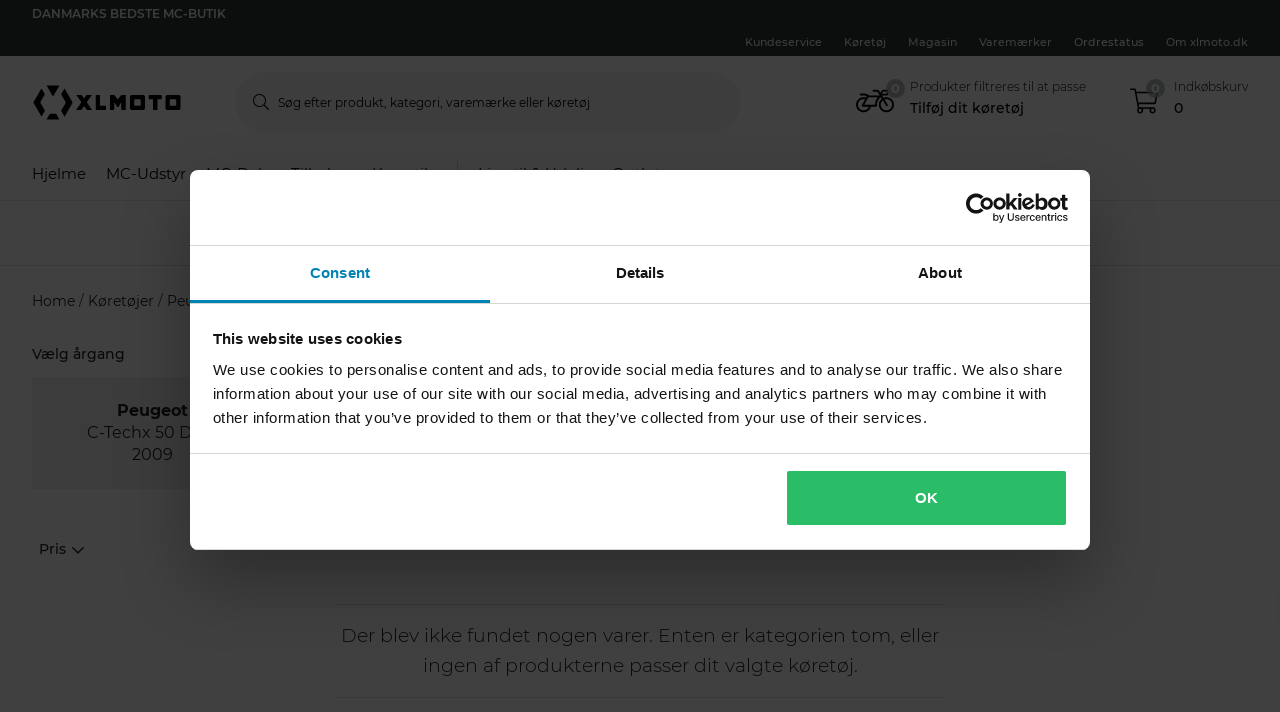

--- FILE ---
content_type: text/html; charset=utf-8
request_url: https://www.xlmoto.dk/vehicle/peugeot/c-techx-50-dark
body_size: 186457
content:
<!-- CacheBustingParameterValue: 21174 --><!DOCTYPE html><html lang="da-DK"><head>
<meta name="INTERSHOP" content="Powered by INTERSHOP 7">
<base href="/">
<title>xlmoto</title>
<!-- Start VWO Async SmartCode -->
<link rel="preconnect" href="https://dev.visualwebsiteoptimizer.com">
<script type="text/javascript" id="vwoCode">
window._vwo_code || (function() {
var account_id=772081,
version=2.1,
settings_tolerance=2000,
hide_element='body',
hide_element_style = 'opacity:0 !important;filter:alpha(opacity=0) !important;background:none !important;transition:none !important;',
/* DO NOT EDIT BELOW THIS LINE */
f=false,w=window,d=document,v=d.querySelector('#vwoCode'),cK='_vwo_'+account_id+'_settings',cc={};try{var c=JSON.parse(localStorage.getItem('_vwo_'+account_id+'_config'));cc=c&&typeof c==='object'?c:{}}catch(e){}var stT=cc.stT==='session'?w.sessionStorage:w.localStorage;code={nonce:v&&v.nonce,use_existing_jquery:function(){return typeof use_existing_jquery!=='undefined'?use_existing_jquery:undefined},library_tolerance:function(){return typeof library_tolerance!=='undefined'?library_tolerance:undefined},settings_tolerance:function(){return cc.sT||settings_tolerance},hide_element_style:function(){return'{'+(cc.hES||hide_element_style)+'}'},hide_element:function(){if(performance.getEntriesByName('first-contentful-paint')[0]){return''}return typeof cc.hE==='string'?cc.hE:hide_element},getVersion:function(){return version},finish:function(e){if(!f){f=true;var t=d.getElementById('_vis_opt_path_hides');if(t)t.parentNode.removeChild(t);if(e)(new Image).src='https://dev.visualwebsiteoptimizer.com/ee.gif?a='+account_id+e}},finished:function(){return f},addScript:function(e){var t=d.createElement('script');t.type='text/javascript';if(e.src){t.src=e.src}else{t.text=e.text}v&&t.setAttribute('nonce',v.nonce);d.getElementsByTagName('head')[0].appendChild(t)},load:function(e,t){var n=this.getSettings(),i=d.createElement('script'),r=this;t=t||{};if(n){i.textContent=n;d.getElementsByTagName('head')[0].appendChild(i);if(!w.VWO||VWO.caE){stT.removeItem(cK);r.load(e)}}else{var o=new XMLHttpRequest;o.open('GET',e,true);o.withCredentials=!t.dSC;o.responseType=t.responseType||'text';o.onload=function(){if(t.onloadCb){return t.onloadCb(o,e)}if(o.status===200||o.status===304){_vwo_code.addScript({text:o.responseText})}else{_vwo_code.finish('&e=loading_failure:'+e)}};o.onerror=function(){if(t.onerrorCb){return t.onerrorCb(e)}_vwo_code.finish('&e=loading_failure:'+e)};o.send()}},getSettings:function(){try{var e=stT.getItem(cK);if(!e){return}e=JSON.parse(e);if(Date.now()>e.e){stT.removeItem(cK);return}return e.s}catch(e){return}},init:function(){if(d.URL.indexOf('__vwo_disable__')>-1)return;var e=this.settings_tolerance();w._vwo_settings_timer=setTimeout(function(){_vwo_code.finish();stT.removeItem(cK)},e);var t;if(this.hide_element()!=='body'){t=d.createElement('style');var n=this.hide_element(),i=n?n+this.hide_element_style():'',r=d.getElementsByTagName('head')[0];t.setAttribute('id','_vis_opt_path_hides');v&&t.setAttribute('nonce',v.nonce);t.setAttribute('type','text/css');if(t.styleSheet)t.styleSheet.cssText=i;else t.appendChild(d.createTextNode(i));r.appendChild(t)}else{t=d.getElementsByTagName('head')[0];var i=d.createElement('div');i.style.cssText='z-index: 2147483647 !important;position: fixed !important;left: 0 !important;top: 0 !important;width: 100% !important;height: 100% !important;background: white !important;display: block !important;';i.setAttribute('id','_vis_opt_path_hides');i.classList.add('_vis_hide_layer');t.parentNode.insertBefore(i,t.nextSibling)}var o=window._vis_opt_url||d.URL,s='https://dev.visualwebsiteoptimizer.com/j.php?a='+account_id+'&u='+encodeURIComponent(o)+'&vn='+version;if(w.location.search.indexOf('_vwo_xhr')!==-1){this.addScript({src:s})}else{this.load(s+'&x=true')}}};w._vwo_code=code;code.init();})();
</script>
<!-- End VWO Async SmartCode -->
<meta charset="utf-8">
<meta name="viewport" content="width=device-width, initial-scale=1.0, maximum-scale=1.0, user-scalable=no">
<link rel="preconnect" href="//www.googletagmanager.com">
<link rel="preconnect" href="//www.googleadservices.com">
<link rel="preconnect" href="//www.google.com">
<link rel="preconnect" href="//www.google-analytics.com">
<link rel="preconnect" href="//fonts.googleapis.com">
<link rel="preconnect" href="//adservice.google.com">
<link rel="preconnect" href="//content.pierce-ecom.com">
<link rel="preconnect" href="//widget.trustpilot.com">
<link rel="preconnect" href="//staticw2.yotpo.com">
<link rel="preconnect" href="//p.yotpo.com">
<link rel="preconnect" href="//api.yotpo.com">
<link rel="preconnect" href="//connect.facebook.net">
<link rel="preconnect" href="//www.facebook.com">
<link rel="preconnect" href="//cdn.scarabresearch.com">
<link rel="preconnect" href="//recommender.scarabresearch.com">
<link rel="preconnect" href="//static.scarabresearch.com">
<link rel="preconnect" href="//webchannel-content.eservice.emarsys.net">
<link rel="preconnect" href="//sslwidget.criteo.com">
<link rel="preconnect" href="//gum.criteo.com">
<link rel="preconnect" href="//googleads.g.doubleclick.net">
<link rel="preconnect" href="//stats.g.doubleclick.net">
<link rel="preconnect" href="//webchannel-content.eservice.emarsys.net">
<link rel="preconnect" href="//connect.nosto.com">
<link rel="preconnect" href="//ipinfo.io">
<link rel="preconnect" href="//content.pierce-ecom.com">
<link rel="preconnect" href="//content.pierce-ecom.com" crossorigin="">
<link rel="preconnect" href="//pierce-images.imgix.net">
<link rel="preload" href="/assets/fonts/sb-webfont/sb-webfont.woff2?v=1.26" as="font" type="font/woff2" crossorigin="">
<link rel="preload" href="https://content.pierce-ecom.com/fonts/montserrat/montserrat-v15-latin-ext_latin-regular.woff2" as="font" type="font/woff2" crossorigin="">
<link rel="preload" href="https://content.pierce-ecom.com/fonts/montserrat/montserrat-v18-latin-ext_latin-500.woff2" as="font" type="font/woff2" crossorigin="">
<link rel="preload" href="https://content.pierce-ecom.com/fonts/montserrat/montserrat-v15-latin-ext_latin-600.woff2" as="font" type="font/woff2" crossorigin="">
<link rel="preload" href="https://content.pierce-ecom.com/fonts/montserrat/montserrat-v15-latin-ext_latin-700.woff2" as="font" type="font/woff2" crossorigin="">
<link rel="preload" href="https://content.pierce-ecom.com/fonts/montserrat/montserrat-v18-latin-ext_latin-800.woff2" as="font" type="font/woff2" crossorigin=""><link href="/xlmoto.3c21bdec75eea5a0cdaf.css" rel="stylesheet" type="text/css"><script>
var nostoData = [];
(function(){
var name="nostojs";
window[name]=window[name]||function(cb){(window[name].q=window[name].q||[]).push(cb);};
})();
</script>
<script type="text/javascript" src="//widget.trustpilot.com/bootstrap/v5/tp.widget.bootstrap.min.js" async=""></script>
<meta name="generator" content="Prerender"><link rel="icon" type="image/x-icon" href="/assets/images/xlmoto/favicons/sb-favicon-xlmoto.ico"><link rel="icon" sizes="192x192" href="/assets/images/xlmoto/favicons/favicon-192.png"><link rel="apple-touch-icon" sizes="16x16" href="/assets/images/xlmoto/favicons/favicon-16.png"><link rel="apple-touch-icon" sizes="32x32" href="/assets/images/xlmoto/favicons/favicon-32.png"><link rel="apple-touch-icon" sizes="72x72" href="/assets/images/xlmoto/favicons/favicon-72.png"><link rel="apple-touch-icon" sizes="114x114" href="/assets/images/xlmoto/favicons/favicon-114.png"><link rel="apple-touch-icon" sizes="120x120" href="/assets/images/xlmoto/favicons/favicon-120.png"><link rel="apple-touch-icon" sizes="144x144" href="/assets/images/xlmoto/favicons/favicon-144.png"><link rel="apple-touch-icon" sizes="152x152" href="/assets/images/xlmoto/favicons/favicon-152.png"><link rel="apple-touch-icon" sizes="180x180" href="/assets/images/xlmoto/favicons/favicon-180.png">
<script>(window.BOOMR_mq=window.BOOMR_mq||[]).push(["addVar",{"rua.upush":"false","rua.cpush":"false","rua.upre":"false","rua.cpre":"false","rua.uprl":"false","rua.cprl":"false","rua.cprf":"false","rua.trans":"","rua.cook":"false","rua.ims":"false","rua.ufprl":"false","rua.cfprl":"false","rua.isuxp":"false","rua.texp":"norulematch","rua.ceh":"false","rua.ueh":"false","rua.ieh.st":"0"}]);</script>
                              <script>!function(e){var n="https://s.go-mpulse.net/boomerang/";if("False"=="True")e.BOOMR_config=e.BOOMR_config||{},e.BOOMR_config.PageParams=e.BOOMR_config.PageParams||{},e.BOOMR_config.PageParams.pci=!0,n="https://s2.go-mpulse.net/boomerang/";if(window.BOOMR_API_key="FG8C6-Z8SJC-PNR3N-YK9CW-TSTT8",function(){function e(){if(!o){var e=document.createElement("script");e.id="boomr-scr-as",e.src=window.BOOMR.url,e.async=!0,i.parentNode.appendChild(e),o=!0}}function t(e){o=!0;var n,t,a,r,d=document,O=window;if(window.BOOMR.snippetMethod=e?"if":"i",t=function(e,n){var t=d.createElement("script");t.id=n||"boomr-if-as",t.src=window.BOOMR.url,BOOMR_lstart=(new Date).getTime(),e=e||d.body,e.appendChild(t)},!window.addEventListener&&window.attachEvent&&navigator.userAgent.match(/MSIE [67]\./))return window.BOOMR.snippetMethod="s",void t(i.parentNode,"boomr-async");a=document.createElement("IFRAME"),a.src="about:blank",a.title="",a.role="presentation",a.loading="eager",r=(a.frameElement||a).style,r.width=0,r.height=0,r.border=0,r.display="none",i.parentNode.appendChild(a);try{O=a.contentWindow,d=O.document.open()}catch(_){n=document.domain,a.src="javascript:var d=document.open();d.domain='"+n+"';void(0);",O=a.contentWindow,d=O.document.open()}if(n)d._boomrl=function(){this.domain=n,t()},d.write("<bo"+"dy onload='document._boomrl();'>");else if(O._boomrl=function(){t()},O.addEventListener)O.addEventListener("load",O._boomrl,!1);else if(O.attachEvent)O.attachEvent("onload",O._boomrl);d.close()}function a(e){window.BOOMR_onload=e&&e.timeStamp||(new Date).getTime()}if(!window.BOOMR||!window.BOOMR.version&&!window.BOOMR.snippetExecuted){window.BOOMR=window.BOOMR||{},window.BOOMR.snippetStart=(new Date).getTime(),window.BOOMR.snippetExecuted=!0,window.BOOMR.snippetVersion=12,window.BOOMR.url=n+"FG8C6-Z8SJC-PNR3N-YK9CW-TSTT8";var i=document.currentScript||document.getElementsByTagName("script")[0],o=!1,r=document.createElement("link");if(r.relList&&"function"==typeof r.relList.supports&&r.relList.supports("preload")&&"as"in r)window.BOOMR.snippetMethod="p",r.href=window.BOOMR.url,r.rel="preload",r.as="script",r.addEventListener("load",e),r.addEventListener("error",function(){t(!0)}),setTimeout(function(){if(!o)t(!0)},3e3),BOOMR_lstart=(new Date).getTime(),i.parentNode.appendChild(r);else t(!1);if(window.addEventListener)window.addEventListener("load",a,!1);else if(window.attachEvent)window.attachEvent("onload",a)}}(),"".length>0)if(e&&"performance"in e&&e.performance&&"function"==typeof e.performance.setResourceTimingBufferSize)e.performance.setResourceTimingBufferSize();!function(){if(BOOMR=e.BOOMR||{},BOOMR.plugins=BOOMR.plugins||{},!BOOMR.plugins.AK){var n=""=="true"?1:0,t="",a="cj26uqyx2w5ng2khmc7a-f-8d0896b03-clientnsv4-s.akamaihd.net",i="false"=="true"?2:1,o={"ak.v":"39","ak.cp":"1460290","ak.ai":parseInt("907983",10),"ak.ol":"0","ak.cr":9,"ak.ipv":4,"ak.proto":"h2","ak.rid":"3bd0c417","ak.r":51095,"ak.a2":n,"ak.m":"dsca","ak.n":"essl","ak.bpcip":"18.117.234.0","ak.cport":38774,"ak.gh":"23.215.214.243","ak.quicv":"","ak.tlsv":"tls1.3","ak.0rtt":"","ak.0rtt.ed":"","ak.csrc":"-","ak.acc":"","ak.t":"1766285502","ak.ak":"hOBiQwZUYzCg5VSAfCLimQ==PrPXuomCX146fc1xiw6udxXEAQPXWan1/bMy2tR4hbbnT7pZUlh1KOPVRAcfFxmMzbWyZdaTpu5e+xRvEKBmZN6mh2nSB/[base64]","ak.pv":"71","ak.dpoabenc":"","ak.tf":i};if(""!==t)o["ak.ruds"]=t;var r={i:!1,av:function(n){var t="http.initiator";if(n&&(!n[t]||"spa_hard"===n[t]))o["ak.feo"]=void 0!==e.aFeoApplied?1:0,BOOMR.addVar(o)},rv:function(){var e=["ak.bpcip","ak.cport","ak.cr","ak.csrc","ak.gh","ak.ipv","ak.m","ak.n","ak.ol","ak.proto","ak.quicv","ak.tlsv","ak.0rtt","ak.0rtt.ed","ak.r","ak.acc","ak.t","ak.tf"];BOOMR.removeVar(e)}};BOOMR.plugins.AK={akVars:o,akDNSPreFetchDomain:a,init:function(){if(!r.i){var e=BOOMR.subscribe;e("before_beacon",r.av,null,null),e("onbeacon",r.rv,null,null),r.i=!0}return this},is_complete:function(){return!0}}}}()}(window);</script></head>
<body class="schedule-forever-campaign-xlmoto schedule-forever-campaign-all-markets">
<app-root ng-version="12.1.3"><p-header><header class="o-header"><div class="o-mobile-header ng-star-inserted"><div class="container-fluid pl-0 pr-0"><div class="row no-gutters align-items-center"><div class="col-4 col-md-1 ng-star-inserted"><div class="o-mobile-header__menu m-header-button m-header-button--icon"><fa-icon class="ng-fa-icon"><svg role="img" aria-hidden="true" focusable="false" data-prefix="fal" data-icon="bars" class="svg-inline--fa fa-bars fa-w-14" xmlns="http://www.w3.org/2000/svg" viewBox="0 0 448 512"><path fill="currentColor" d="M442 114H6a6 6 0 0 1-6-6V84a6 6 0 0 1 6-6h436a6 6 0 0 1 6 6v24a6 6 0 0 1-6 6zm0 160H6a6 6 0 0 1-6-6v-24a6 6 0 0 1 6-6h436a6 6 0 0 1 6 6v24a6 6 0 0 1-6 6zm0 160H6a6 6 0 0 1-6-6v-24a6 6 0 0 1 6-6h436a6 6 0 0 1 6 6v24a6 6 0 0 1-6 6z"></path></svg></fa-icon></div><div class="o-mobile-header__searchicon m-header-button m-header-button--icon d-md-none"><fa-icon class="ng-fa-icon"><svg role="img" aria-hidden="true" focusable="false" data-prefix="fal" data-icon="search" class="svg-inline--fa fa-search fa-w-16" xmlns="http://www.w3.org/2000/svg" viewBox="0 0 512 512"><path fill="currentColor" d="M508.5 481.6l-129-129c-2.3-2.3-5.3-3.5-8.5-3.5h-10.3C395 312 416 262.5 416 208 416 93.1 322.9 0 208 0S0 93.1 0 208s93.1 208 208 208c54.5 0 104-21 141.1-55.2V371c0 3.2 1.3 6.2 3.5 8.5l129 129c4.7 4.7 12.3 4.7 17 0l9.9-9.9c4.7-4.7 4.7-12.3 0-17zM208 384c-97.3 0-176-78.7-176-176S110.7 32 208 32s176 78.7 176 176-78.7 176-176 176z"></path></svg></fa-icon></div></div><!----><div class="o-mobile-header__logo col text-center text-md-left col-4 col-md-2"><a routerlink="/" class="a-logo-link gtm_main-logo" href="/"><img src="/assets/svg/xlmoto-logo_black.svg" alt="xlmoto" title="xlmoto"></a></div><div class="o-mobile-header__searchbar qa-mobile-header-search d-none d-md-block col-md-7"><p-search-input inputid="search-tablet"><div class="m-search m-search--unfocus"><!----><form class="m-input-container"><p-input browserautocomplete="off" type="search" class="textsize-small m-input--rounded"><div class="m-input m-input--icon"><span class="a-input-message a-input-message--focus"> Søg efter produkt, kategori, varemærke eller køretøj <!----></span><span class="a-input-message a-input-message--error">  <!----><!----><!----></span><span class="a-input-message a-input-message--success"></span><fa-icon class="ng-fa-icon a-input-icon ng-star-inserted"><svg role="img" aria-hidden="true" focusable="false" data-prefix="fal" data-icon="search" class="svg-inline--fa fa-search fa-w-16" xmlns="http://www.w3.org/2000/svg" viewBox="0 0 512 512"><path fill="currentColor" d="M508.5 481.6l-129-129c-2.3-2.3-5.3-3.5-8.5-3.5h-10.3C395 312 416 262.5 416 208 416 93.1 322.9 0 208 0S0 93.1 0 208s93.1 208 208 208c54.5 0 104-21 141.1-55.2V371c0 3.2 1.3 6.2 3.5 8.5l129 129c4.7 4.7 12.3 4.7 17 0l9.9-9.9c4.7-4.7 4.7-12.3 0-17zM208 384c-97.3 0-176-78.7-176-176S110.7 32 208 32s176 78.7 176 176-78.7 176-176 176z"></path></svg></fa-icon><!----><input type="search" id="search-tablet" name="" autocomplete="off" tabindex="" placeholder="Søg efter produkt, kategori, varemærke eller køretøj" inputmode="text" value="" class="ng-untouched ng-pristine ng-valid"><div aria-hidden="true" class="m-input__reset ng-star-inserted"><fa-icon class="ng-fa-icon"><svg role="img" aria-hidden="true" focusable="false" data-prefix="fal" data-icon="times-circle" class="svg-inline--fa fa-times-circle fa-w-16" xmlns="http://www.w3.org/2000/svg" viewBox="0 0 512 512"><path fill="currentColor" d="M256 8C119 8 8 119 8 256s111 248 248 248 248-111 248-248S393 8 256 8zm0 464c-118.7 0-216-96.1-216-216 0-118.7 96.1-216 216-216 118.7 0 216 96.1 216 216 0 118.7-96.1 216-216 216zm94.8-285.3L281.5 256l69.3 69.3c4.7 4.7 4.7 12.3 0 17l-8.5 8.5c-4.7 4.7-12.3 4.7-17 0L256 281.5l-69.3 69.3c-4.7 4.7-12.3 4.7-17 0l-8.5-8.5c-4.7-4.7-4.7-12.3 0-17l69.3-69.3-69.3-69.3c-4.7-4.7-4.7-12.3 0-17l8.5-8.5c4.7-4.7 12.3-4.7 17 0l69.3 69.3 69.3-69.3c4.7-4.7 12.3-4.7 17 0l8.5 8.5c4.6 4.7 4.6 12.3 0 17z"></path></svg></fa-icon></div><!----><fa-icon aria-hidden="true" class="ng-fa-icon ng-star-inserted"><svg role="img" aria-hidden="true" focusable="false" data-prefix="fas" data-icon="check" class="svg-inline--fa fa-check fa-w-16" xmlns="http://www.w3.org/2000/svg" viewBox="0 0 512 512"><path fill="currentColor" d="M173.898 439.404l-166.4-166.4c-9.997-9.997-9.997-26.206 0-36.204l36.203-36.204c9.997-9.998 26.207-9.998 36.204 0L192 312.69 432.095 72.596c9.997-9.997 26.207-9.997 36.204 0l36.203 36.204c9.997 9.997 9.997 26.206 0 36.204l-294.4 294.401c-9.998 9.997-26.207 9.997-36.204-.001z"></path></svg></fa-icon><!----></div></p-input><!----></form></div></p-search-input></div><div class="col col-4 col-md-2 text-right o-mobile-header__drawers ng-star-inserted"><div class="o-mobile-header__fmbicon m-header-column"><div class="m-header-button m-header-button--icon m-header-button--fmb qa-mobile-header-fmb-toggle"><p-fmb-vehicles-count><p-fmb-icon><fa-icon class="ng-fa-icon fmb-icon icon icon-motorcycle"><svg role="img" aria-hidden="true" focusable="false" data-prefix="fal" data-icon="motorcycle" class="svg-inline--fa fa-motorcycle fa-w-20" xmlns="http://www.w3.org/2000/svg" viewBox="0 0 640 512"><path fill="currentColor" d="M512.238 192c-17.943-.033-35.025 3.631-50.534 10.266L435.799 160H520c13.255 0 24-10.745 24-24V88c0-13.255-10.745-24-24-24h-60a24.002 24.002 0 0 0-19.2 9.6l-31.893 42.524-27.265-44.485A16.005 16.005 0 0 0 368 64h-76c-6.627 0-12 5.373-12 12v8c0 6.627 5.373 12 12 12h67.04l39.226 64H217.584c-16.679-19.064-41.794-32-89.584-32H80.452c-8.616 0-16.029 6.621-16.433 15.227C63.586 152.416 70.907 160 80 160h48c24.268 0 40.146 8.239 51.566 19.951l-10.364 18.843a127.7 127.7 0 0 0-39.723-6.786C58.709 191.202.272 248.724.001 319.499-.27 390.422 57.141 448 128 448c59.641 0 109.745-40.795 123.956-96h84.776c9.384 0 16.781-8.057 15.936-17.438-5.123-56.79 20.187-110.805 64.631-143.511l16.791 27.395c-30.629 23.533-50.314 60.604-50.086 102.267.38 69.638 57.194 126.66 126.83 127.281 70.58.629 128.112-55.871 129.153-126.057 1.052-71.012-56.729-129.808-127.749-129.937zM462 92h54v40h-84l30-40zM128 416c-52.935 0-96-43.065-96-96s43.065-96 96-96a95.687 95.687 0 0 1 25.45 3.436L97.98 328.289C92.126 338.933 99.838 352 112 352h106.499c-13.208 37.247-48.781 64-90.499 64zm192-96H139.061l70.399-128h159.467C337.778 226.865 320 272.362 320 320zm188.206 95.926c-49.822-1.93-90.199-42.305-92.132-92.127-1.214-31.294 12.642-59.467 34.879-77.836l57.496 93.808c3.463 5.651 10.852 7.424 16.502 3.96l6.821-4.181c5.65-3.463 7.423-10.851 3.96-16.502l-57.051-93.083A95.57 95.57 0 0 1 512 224c52.935 0 96 43.065 96 96 0 54.194-45.139 98.043-99.794 95.926z"></path></svg></fa-icon></p-fmb-icon><div class="m-header-button__number"> 0
</div></p-fmb-vehicles-count></div></div><div class="o-mobile-header__carticon m-header-column"><div class="m-header-button m-header-button--icon qa-mobile-header-cart"><fa-icon class="ng-fa-icon"><svg role="img" aria-hidden="true" focusable="false" data-prefix="fal" data-icon="shopping-cart" class="svg-inline--fa fa-shopping-cart fa-w-18" xmlns="http://www.w3.org/2000/svg" viewBox="0 0 576 512"><path fill="currentColor" d="M551.991 64H129.28l-8.329-44.423C118.822 8.226 108.911 0 97.362 0H12C5.373 0 0 5.373 0 12v8c0 6.627 5.373 12 12 12h78.72l69.927 372.946C150.305 416.314 144 431.42 144 448c0 35.346 28.654 64 64 64s64-28.654 64-64a63.681 63.681 0 0 0-8.583-32h145.167a63.681 63.681 0 0 0-8.583 32c0 35.346 28.654 64 64 64 35.346 0 64-28.654 64-64 0-17.993-7.435-34.24-19.388-45.868C506.022 391.891 496.76 384 485.328 384H189.28l-12-64h331.381c11.368 0 21.177-7.976 23.496-19.105l43.331-208C578.592 77.991 567.215 64 551.991 64zM240 448c0 17.645-14.355 32-32 32s-32-14.355-32-32 14.355-32 32-32 32 14.355 32 32zm224 32c-17.645 0-32-14.355-32-32s14.355-32 32-32 32 14.355 32 32-14.355 32-32 32zm38.156-192H171.28l-36-192h406.876l-40 192z"></path></svg></fa-icon><div class="m-header-button__number"> 0 </div></div></div></div><!----><!----><!----></div></div><div class="o-mobile-header__searchbar qa-mobile-header-search d-md-none o-mobile-header__searchbar--collapsed"><p-search-input inputid="search-mobile"><div class="m-search m-search--unfocus"><!----><form class="m-input-container"><p-input browserautocomplete="off" type="search" class="textsize-small m-input--rounded"><div class="m-input m-input--icon"><span class="a-input-message a-input-message--focus"> Søg efter produkt, kategori, varemærke eller køretøj <!----></span><span class="a-input-message a-input-message--error">  <!----><!----><!----></span><span class="a-input-message a-input-message--success"></span><fa-icon class="ng-fa-icon a-input-icon ng-star-inserted"><svg role="img" aria-hidden="true" focusable="false" data-prefix="fal" data-icon="search" class="svg-inline--fa fa-search fa-w-16" xmlns="http://www.w3.org/2000/svg" viewBox="0 0 512 512"><path fill="currentColor" d="M508.5 481.6l-129-129c-2.3-2.3-5.3-3.5-8.5-3.5h-10.3C395 312 416 262.5 416 208 416 93.1 322.9 0 208 0S0 93.1 0 208s93.1 208 208 208c54.5 0 104-21 141.1-55.2V371c0 3.2 1.3 6.2 3.5 8.5l129 129c4.7 4.7 12.3 4.7 17 0l9.9-9.9c4.7-4.7 4.7-12.3 0-17zM208 384c-97.3 0-176-78.7-176-176S110.7 32 208 32s176 78.7 176 176-78.7 176-176 176z"></path></svg></fa-icon><!----><input type="search" id="search-mobile" name="" autocomplete="off" tabindex="" placeholder="Søg efter produkt, kategori, varemærke eller køretøj" inputmode="text" value="" class="ng-untouched ng-pristine ng-valid"><div aria-hidden="true" class="m-input__reset ng-star-inserted"><fa-icon class="ng-fa-icon"><svg role="img" aria-hidden="true" focusable="false" data-prefix="fal" data-icon="times-circle" class="svg-inline--fa fa-times-circle fa-w-16" xmlns="http://www.w3.org/2000/svg" viewBox="0 0 512 512"><path fill="currentColor" d="M256 8C119 8 8 119 8 256s111 248 248 248 248-111 248-248S393 8 256 8zm0 464c-118.7 0-216-96.1-216-216 0-118.7 96.1-216 216-216 118.7 0 216 96.1 216 216 0 118.7-96.1 216-216 216zm94.8-285.3L281.5 256l69.3 69.3c4.7 4.7 4.7 12.3 0 17l-8.5 8.5c-4.7 4.7-12.3 4.7-17 0L256 281.5l-69.3 69.3c-4.7 4.7-12.3 4.7-17 0l-8.5-8.5c-4.7-4.7-4.7-12.3 0-17l69.3-69.3-69.3-69.3c-4.7-4.7-4.7-12.3 0-17l8.5-8.5c4.7-4.7 12.3-4.7 17 0l69.3 69.3 69.3-69.3c4.7-4.7 12.3-4.7 17 0l8.5 8.5c4.6 4.7 4.6 12.3 0 17z"></path></svg></fa-icon></div><!----><fa-icon aria-hidden="true" class="ng-fa-icon ng-star-inserted"><svg role="img" aria-hidden="true" focusable="false" data-prefix="fas" data-icon="check" class="svg-inline--fa fa-check fa-w-16" xmlns="http://www.w3.org/2000/svg" viewBox="0 0 512 512"><path fill="currentColor" d="M173.898 439.404l-166.4-166.4c-9.997-9.997-9.997-26.206 0-36.204l36.203-36.204c9.997-9.998 26.207-9.998 36.204 0L192 312.69 432.095 72.596c9.997-9.997 26.207-9.997 36.204 0l36.203 36.204c9.997 9.997 9.997 26.206 0 36.204l-294.4 294.401c-9.998 9.997-26.207 9.997-36.204-.001z"></path></svg></fa-icon><!----></div></p-input><!----></form></div></p-search-input></div></div><!----><p-header-mobile-menu class="ng-star-inserted"><div class="o-mobile-menu qa-mobile-header-menu"><div class="o-mobile-menu__wrapper"><div poverlayscroll="" class="o-mobile-menu__menu-scroll"><div class="o-mobile-menu__menu-header"><div class="container-fluid"><div class="row align-items-center header-items-wrapper"><a href="/" class="m-header-button m-header-button--icon m-header-button--icon--home ng-star-inserted"><fa-icon class="ng-fa-icon"><svg role="img" aria-hidden="true" focusable="false" data-prefix="fal" data-icon="home-lg-alt" class="svg-inline--fa fa-home-lg-alt fa-w-18" xmlns="http://www.w3.org/2000/svg" viewBox="0 0 576 512"><path fill="currentColor" d="M573.48 219.91L310.6 8a35.85 35.85 0 0 0-45.19 0L2.53 219.91a6.71 6.71 0 0 0-1 9.5l14.2 17.5a6.82 6.82 0 0 0 9.6 1L64 216.72V496a16 16 0 0 0 16 16h416a16 16 0 0 0 16-16V216.82l38.8 31.29a6.83 6.83 0 0 0 9.6-1l14.19-17.5a7.14 7.14 0 0 0-1.11-9.7zM240 480V320h96v160zm240 0H368V304a16 16 0 0 0-16-16H224a16 16 0 0 0-16 16v176H96V190.92l187.71-151.4a6.63 6.63 0 0 1 8.4 0L480 191z"></path></svg></fa-icon></a><!----><!----><a class="m-header-button m-header-button--icon m-header-button--icon--close"><fa-icon class="ng-fa-icon"><svg role="img" aria-hidden="true" focusable="false" data-prefix="fal" data-icon="times" class="svg-inline--fa fa-times fa-w-10" xmlns="http://www.w3.org/2000/svg" viewBox="0 0 320 512"><path fill="currentColor" d="M193.94 256L296.5 153.44l21.15-21.15c3.12-3.12 3.12-8.19 0-11.31l-22.63-22.63c-3.12-3.12-8.19-3.12-11.31 0L160 222.06 36.29 98.34c-3.12-3.12-8.19-3.12-11.31 0L2.34 120.97c-3.12 3.12-3.12 8.19 0 11.31L126.06 256 2.34 379.71c-3.12 3.12-3.12 8.19 0 11.31l22.63 22.63c3.12 3.12 8.19 3.12 11.31 0L160 289.94 262.56 392.5l21.15 21.15c3.12 3.12 8.19 3.12 11.31 0l22.63-22.63c3.12-3.12 3.12-8.19 0-11.31L193.94 256z"></path></svg></fa-icon></a></div></div></div><div class="category-levels-container"><div class="container-fluid category-level ng-star-inserted"><p-navigation-mobile><div class="o-navigation-mobile qa-mobile-header-categories"><ul><!----><li class="m-navigation-mobile-item gtm_navigation-category-1 ng-star-inserted"><a href="/hjelme" class="ng-star-inserted"><span class="m-navigation-mobile-item__image ng-star-inserted"><!----></span><!----><span class="m-navigation-mobile-item__title ng-star-inserted">Hjelme</span><!----><fa-icon aria-hidden="true" class="ng-fa-icon"><svg role="img" aria-hidden="true" focusable="false" data-prefix="fal" data-icon="chevron-right" class="svg-inline--fa fa-chevron-right fa-w-8" xmlns="http://www.w3.org/2000/svg" viewBox="0 0 256 512"><path fill="currentColor" d="M17.525 36.465l-7.071 7.07c-4.686 4.686-4.686 12.284 0 16.971L205.947 256 10.454 451.494c-4.686 4.686-4.686 12.284 0 16.971l7.071 7.07c4.686 4.686 12.284 4.686 16.97 0l211.051-211.05c4.686-4.686 4.686-12.284 0-16.971L34.495 36.465c-4.686-4.687-12.284-4.687-16.97 0z"></path></svg></fa-icon></a><!----><!----><!----></li><li class="m-navigation-mobile-item gtm_navigation-category-1 ng-star-inserted"><a href="/mc-udstyr" class="ng-star-inserted"><span class="m-navigation-mobile-item__image ng-star-inserted"><!----></span><!----><span class="m-navigation-mobile-item__title ng-star-inserted">MC-Udstyr</span><!----><fa-icon aria-hidden="true" class="ng-fa-icon"><svg role="img" aria-hidden="true" focusable="false" data-prefix="fal" data-icon="chevron-right" class="svg-inline--fa fa-chevron-right fa-w-8" xmlns="http://www.w3.org/2000/svg" viewBox="0 0 256 512"><path fill="currentColor" d="M17.525 36.465l-7.071 7.07c-4.686 4.686-4.686 12.284 0 16.971L205.947 256 10.454 451.494c-4.686 4.686-4.686 12.284 0 16.971l7.071 7.07c4.686 4.686 12.284 4.686 16.97 0l211.051-211.05c4.686-4.686 4.686-12.284 0-16.971L34.495 36.465c-4.686-4.687-12.284-4.687-16.97 0z"></path></svg></fa-icon></a><!----><!----><!----></li><li class="m-navigation-mobile-item gtm_navigation-category-1 ng-star-inserted"><a href="/mc-dele" class="ng-star-inserted"><span class="m-navigation-mobile-item__image ng-star-inserted"><!----></span><!----><span class="m-navigation-mobile-item__title ng-star-inserted">MC-Dele</span><!----><fa-icon aria-hidden="true" class="ng-fa-icon"><svg role="img" aria-hidden="true" focusable="false" data-prefix="fal" data-icon="chevron-right" class="svg-inline--fa fa-chevron-right fa-w-8" xmlns="http://www.w3.org/2000/svg" viewBox="0 0 256 512"><path fill="currentColor" d="M17.525 36.465l-7.071 7.07c-4.686 4.686-4.686 12.284 0 16.971L205.947 256 10.454 451.494c-4.686 4.686-4.686 12.284 0 16.971l7.071 7.07c4.686 4.686 12.284 4.686 16.97 0l211.051-211.05c4.686-4.686 4.686-12.284 0-16.971L34.495 36.465c-4.686-4.687-12.284-4.687-16.97 0z"></path></svg></fa-icon></a><!----><!----><!----></li><li class="m-navigation-mobile-item gtm_navigation-category-1 ng-star-inserted"><a href="/tilbehor" class="ng-star-inserted"><span class="m-navigation-mobile-item__image ng-star-inserted"><!----></span><!----><span class="m-navigation-mobile-item__title ng-star-inserted">Tilbehør</span><!----><fa-icon aria-hidden="true" class="ng-fa-icon"><svg role="img" aria-hidden="true" focusable="false" data-prefix="fal" data-icon="chevron-right" class="svg-inline--fa fa-chevron-right fa-w-8" xmlns="http://www.w3.org/2000/svg" viewBox="0 0 256 512"><path fill="currentColor" d="M17.525 36.465l-7.071 7.07c-4.686 4.686-4.686 12.284 0 16.971L205.947 256 10.454 451.494c-4.686 4.686-4.686 12.284 0 16.971l7.071 7.07c4.686 4.686 12.284 4.686 16.97 0l211.051-211.05c4.686-4.686 4.686-12.284 0-16.971L34.495 36.465c-4.686-4.687-12.284-4.687-16.97 0z"></path></svg></fa-icon></a><!----><!----><!----></li><li class="m-navigation-mobile-item gtm_navigation-category-1 ng-star-inserted"><a href="/ride-styles" class="ng-star-inserted"><span class="m-navigation-mobile-item__image ng-star-inserted"><!----></span><!----><span class="m-navigation-mobile-item__title ng-star-inserted">Kørestile</span><!----><fa-icon aria-hidden="true" class="ng-fa-icon"><svg role="img" aria-hidden="true" focusable="false" data-prefix="fal" data-icon="chevron-right" class="svg-inline--fa fa-chevron-right fa-w-8" xmlns="http://www.w3.org/2000/svg" viewBox="0 0 256 512"><path fill="currentColor" d="M17.525 36.465l-7.071 7.07c-4.686 4.686-4.686 12.284 0 16.971L205.947 256 10.454 451.494c-4.686 4.686-4.686 12.284 0 16.971l7.071 7.07c4.686 4.686 12.284 4.686 16.97 0l211.051-211.05c4.686-4.686 4.686-12.284 0-16.971L34.495 36.465c-4.686-4.687-12.284-4.687-16.97 0z"></path></svg></fa-icon></a><!----><!----><!----></li><li class="m-navigation-mobile-item gtm_navigation-category-1 ng-star-inserted"><a href="/livsstil--udeliv" class="ng-star-inserted"><span class="m-navigation-mobile-item__image ng-star-inserted"><!----></span><!----><span class="m-navigation-mobile-item__title ng-star-inserted">Livsstil &amp; Udeliv</span><!----><fa-icon aria-hidden="true" class="ng-fa-icon"><svg role="img" aria-hidden="true" focusable="false" data-prefix="fal" data-icon="chevron-right" class="svg-inline--fa fa-chevron-right fa-w-8" xmlns="http://www.w3.org/2000/svg" viewBox="0 0 256 512"><path fill="currentColor" d="M17.525 36.465l-7.071 7.07c-4.686 4.686-4.686 12.284 0 16.971L205.947 256 10.454 451.494c-4.686 4.686-4.686 12.284 0 16.971l7.071 7.07c4.686 4.686 12.284 4.686 16.97 0l211.051-211.05c4.686-4.686 4.686-12.284 0-16.971L34.495 36.465c-4.686-4.687-12.284-4.687-16.97 0z"></path></svg></fa-icon></a><!----><!----><!----></li><!----><li class="m-navigation-mobile-item ng-star-inserted"><a class="qa-mobile-header-outlet m-navigation-mobile-item__ref" href="/outlet"><!----><span class="m-navigation-mobile-item__title">Outlet</span><fa-icon aria-hidden="true" class="ng-fa-icon"><svg role="img" aria-hidden="true" focusable="false" data-prefix="fal" data-icon="long-arrow-right" class="svg-inline--fa fa-long-arrow-right fa-w-14" xmlns="http://www.w3.org/2000/svg" viewBox="0 0 448 512"><path fill="currentColor" d="M311.03 131.515l-7.071 7.07c-4.686 4.686-4.686 12.284 0 16.971L387.887 239H12c-6.627 0-12 5.373-12 12v10c0 6.627 5.373 12 12 12h375.887l-83.928 83.444c-4.686 4.686-4.686 12.284 0 16.971l7.071 7.07c4.686 4.686 12.284 4.686 16.97 0l116.485-116c4.686-4.686 4.686-12.284 0-16.971L328 131.515c-4.686-4.687-12.284-4.687-16.97 0z"></path></svg></fa-icon></a></li><!----></ul><!----><!----><ul class="o-mobile-menu__icon-list qa-mobile-header-pages ng-star-inserted"><li><a class="qa-mobile-header-brands" href="/brands"> Varemærker </a></li><li><a routerlink="/article/magazine" class="qa-mobile-header-magazine ng-star-inserted" href="/article/magazine"> Magasin </a><!----></li><li><a class="qa-mobile-header-order-status"> Ordrestatus </a></li><li><a class="qa-mobile-header-customer-service" href="https://help.xlmoto.com/hc/da"> Kundeservice </a></li><li><a class="qa-mobile-header-about" href="/about"> Om </a></li><li class="separator"></li><!----><!----></ul><!----></div></p-navigation-mobile><div class="o-mobile-menu__filler"></div></div><!----></div></div><div class="o-mobile-menu__close"><div class="o-mobile-menu__close__button"><fa-icon class="ng-fa-icon"><svg role="img" aria-hidden="true" focusable="false" data-prefix="fal" data-icon="times" class="svg-inline--fa fa-times fa-w-10" xmlns="http://www.w3.org/2000/svg" viewBox="0 0 320 512"><path fill="currentColor" d="M193.94 256L296.5 153.44l21.15-21.15c3.12-3.12 3.12-8.19 0-11.31l-22.63-22.63c-3.12-3.12-8.19-3.12-11.31 0L160 222.06 36.29 98.34c-3.12-3.12-8.19-3.12-11.31 0L2.34 120.97c-3.12 3.12-3.12 8.19 0 11.31L126.06 256 2.34 379.71c-3.12 3.12-3.12 8.19 0 11.31l22.63 22.63c3.12 3.12 8.19 3.12 11.31 0L160 289.94 262.56 392.5l21.15 21.15c3.12 3.12 8.19 3.12 11.31 0l22.63-22.63c3.12-3.12 3.12-8.19 0-11.31L193.94 256z"></path></svg></fa-icon><span class="o-mobile-menu__close__button__title">Luk</span></div></div></div></div><!----></p-header-mobile-menu><!----><div class="o-desktop-header ng-star-inserted"><div class="o-desktop-header__meta-links"><div class="container"><div class="row no-gutters"><div class="col col-6 col-xxl-4"><div class="o-desktop-header__meta-links__slogan"> Danmarks bedste MC-butik </div><!----></div><div class="col col-4 text-right text-xxl-left col-xxl-3"><p-header-xsell><!----><!----></p-header-xsell></div><div class="col col-12 col-xxl-5 text-right"><a class="a-textlink a-textlink--white qa-header-customer-service" href="https://help.xlmoto.com/hc/da"> Kundeservice </a><a class="a-textlink a-textlink--white qa-header-vehicles" href="/vehicles"> Køretøj </a><a routerlink="/article/magazine" class="a-textlink a-textlink--white qa-header-magazine ng-star-inserted" href="/article/magazine"> Magasin </a><!----><a class="a-textlink a-textlink--white qa-header-brands" href="/brands"> Varemærker </a><a class="a-textlink a-textlink--white qa-header-order-status"> Ordrestatus </a><a class="a-textlink a-textlink--white qa-header-about" href="/about"> Om xlmoto.dk </a></div></div></div></div><div class="o-desktop-header__navigation"><div class="container container-navigation"><div class="row no-gutters"><div class="col col-2 o-desktop-header__navigation__logo"><a routerlink="/" class="d-inline-block gtm_main-logo" href="/"><img width="150" height="35" src="/assets/svg/xlmoto-logo_black.svg" alt="xlmoto" title="xlmoto"></a></div><div class="col col-5 col-xl-5 col-xxl-6 o-desktop-header__navigation__search qa-desktop-header-search"><p-search-input inputid="search-desktop"><div class="m-search m-search--unfocus"><!----><form class="m-input-container"><p-input browserautocomplete="off" type="search" class="textsize-small m-input--rounded"><div class="m-input m-input--icon"><span class="a-input-message a-input-message--focus"> Søg efter produkt, kategori, varemærke eller køretøj <!----></span><span class="a-input-message a-input-message--error">  <!----><!----><!----></span><span class="a-input-message a-input-message--success"></span><fa-icon class="ng-fa-icon a-input-icon ng-star-inserted"><svg role="img" aria-hidden="true" focusable="false" data-prefix="fal" data-icon="search" class="svg-inline--fa fa-search fa-w-16" xmlns="http://www.w3.org/2000/svg" viewBox="0 0 512 512"><path fill="currentColor" d="M508.5 481.6l-129-129c-2.3-2.3-5.3-3.5-8.5-3.5h-10.3C395 312 416 262.5 416 208 416 93.1 322.9 0 208 0S0 93.1 0 208s93.1 208 208 208c54.5 0 104-21 141.1-55.2V371c0 3.2 1.3 6.2 3.5 8.5l129 129c4.7 4.7 12.3 4.7 17 0l9.9-9.9c4.7-4.7 4.7-12.3 0-17zM208 384c-97.3 0-176-78.7-176-176S110.7 32 208 32s176 78.7 176 176-78.7 176-176 176z"></path></svg></fa-icon><!----><input type="search" id="search-desktop" name="" autocomplete="off" tabindex="" placeholder="Søg efter produkt, kategori, varemærke eller køretøj" inputmode="text" value="" class="ng-untouched ng-pristine ng-valid"><div aria-hidden="true" class="m-input__reset ng-star-inserted"><fa-icon class="ng-fa-icon"><svg role="img" aria-hidden="true" focusable="false" data-prefix="fal" data-icon="times-circle" class="svg-inline--fa fa-times-circle fa-w-16" xmlns="http://www.w3.org/2000/svg" viewBox="0 0 512 512"><path fill="currentColor" d="M256 8C119 8 8 119 8 256s111 248 248 248 248-111 248-248S393 8 256 8zm0 464c-118.7 0-216-96.1-216-216 0-118.7 96.1-216 216-216 118.7 0 216 96.1 216 216 0 118.7-96.1 216-216 216zm94.8-285.3L281.5 256l69.3 69.3c4.7 4.7 4.7 12.3 0 17l-8.5 8.5c-4.7 4.7-12.3 4.7-17 0L256 281.5l-69.3 69.3c-4.7 4.7-12.3 4.7-17 0l-8.5-8.5c-4.7-4.7-4.7-12.3 0-17l69.3-69.3-69.3-69.3c-4.7-4.7-4.7-12.3 0-17l8.5-8.5c4.7-4.7 12.3-4.7 17 0l69.3 69.3 69.3-69.3c4.7-4.7 12.3-4.7 17 0l8.5 8.5c4.6 4.7 4.6 12.3 0 17z"></path></svg></fa-icon></div><!----><fa-icon aria-hidden="true" class="ng-fa-icon ng-star-inserted"><svg role="img" aria-hidden="true" focusable="false" data-prefix="fas" data-icon="check" class="svg-inline--fa fa-check fa-w-16" xmlns="http://www.w3.org/2000/svg" viewBox="0 0 512 512"><path fill="currentColor" d="M173.898 439.404l-166.4-166.4c-9.997-9.997-9.997-26.206 0-36.204l36.203-36.204c9.997-9.998 26.207-9.998 36.204 0L192 312.69 432.095 72.596c9.997-9.997 26.207-9.997 36.204 0l36.203 36.204c9.997 9.997 9.997 26.206 0 36.204l-294.4 294.401c-9.998 9.997-26.207 9.997-36.204-.001z"></path></svg></fa-icon><!----></div></p-input><!----></form></div></p-search-input></div><div class="col col-5 col-xl-5 col-xxl-4 o-desktop-header__navigation__drawers text-right"><div class="drawers-wrapper"><div class="o-desktop-header__navigation__drawers__item o-desktop-header__navigation__drawers__item__minicart"><p-header-minicart><div class="o-desktop-header__navigation__drawers__item qa-desktop-header-cart gtm_cart ng-star-inserted"><div class="minicart-icon"><fa-icon class="ng-fa-icon"><svg role="img" aria-hidden="true" focusable="false" data-prefix="fal" data-icon="shopping-cart" class="svg-inline--fa fa-shopping-cart fa-w-18" xmlns="http://www.w3.org/2000/svg" viewBox="0 0 576 512"><path fill="currentColor" d="M551.991 64H129.28l-8.329-44.423C118.822 8.226 108.911 0 97.362 0H12C5.373 0 0 5.373 0 12v8c0 6.627 5.373 12 12 12h78.72l69.927 372.946C150.305 416.314 144 431.42 144 448c0 35.346 28.654 64 64 64s64-28.654 64-64a63.681 63.681 0 0 0-8.583-32h145.167a63.681 63.681 0 0 0-8.583 32c0 35.346 28.654 64 64 64 35.346 0 64-28.654 64-64 0-17.993-7.435-34.24-19.388-45.868C506.022 391.891 496.76 384 485.328 384H189.28l-12-64h331.381c11.368 0 21.177-7.976 23.496-19.105l43.331-208C578.592 77.991 567.215 64 551.991 64zM240 448c0 17.645-14.355 32-32 32s-32-14.355-32-32 14.355-32 32-32 32 14.355 32 32zm224 32c-17.645 0-32-14.355-32-32s14.355-32 32-32 32 14.355 32 32-14.355 32-32 32zm38.156-192H171.28l-36-192h406.876l-40 192z"></path></svg></fa-icon><div class="m-header-button__number"> 0 </div></div><div class="o-desktop-header__navigation__drawers__item__indicator"><div class="drawer-indicator-headline ng-star-inserted">Indkøbskurv</div><div class="drawer-indicator-text drawer-indicator-text--cart ng-star-inserted"> 0 </div><!----><!----></div></div><!----><!----><!----></p-header-minicart></div><div class="o-desktop-header__navigation__drawers__item o-desktop-header__navigation__drawers__item__fmb gtm_desktop-fmb-toggle"><div class="fmb-wrapper"><div class="p-fmb-icon"><p-fmb-vehicles-count><p-fmb-icon><fa-icon class="ng-fa-icon fmb-icon icon icon-motorcycle"><svg role="img" aria-hidden="true" focusable="false" data-prefix="fal" data-icon="motorcycle" class="svg-inline--fa fa-motorcycle fa-w-20" xmlns="http://www.w3.org/2000/svg" viewBox="0 0 640 512"><path fill="currentColor" d="M512.238 192c-17.943-.033-35.025 3.631-50.534 10.266L435.799 160H520c13.255 0 24-10.745 24-24V88c0-13.255-10.745-24-24-24h-60a24.002 24.002 0 0 0-19.2 9.6l-31.893 42.524-27.265-44.485A16.005 16.005 0 0 0 368 64h-76c-6.627 0-12 5.373-12 12v8c0 6.627 5.373 12 12 12h67.04l39.226 64H217.584c-16.679-19.064-41.794-32-89.584-32H80.452c-8.616 0-16.029 6.621-16.433 15.227C63.586 152.416 70.907 160 80 160h48c24.268 0 40.146 8.239 51.566 19.951l-10.364 18.843a127.7 127.7 0 0 0-39.723-6.786C58.709 191.202.272 248.724.001 319.499-.27 390.422 57.141 448 128 448c59.641 0 109.745-40.795 123.956-96h84.776c9.384 0 16.781-8.057 15.936-17.438-5.123-56.79 20.187-110.805 64.631-143.511l16.791 27.395c-30.629 23.533-50.314 60.604-50.086 102.267.38 69.638 57.194 126.66 126.83 127.281 70.58.629 128.112-55.871 129.153-126.057 1.052-71.012-56.729-129.808-127.749-129.937zM462 92h54v40h-84l30-40zM128 416c-52.935 0-96-43.065-96-96s43.065-96 96-96a95.687 95.687 0 0 1 25.45 3.436L97.98 328.289C92.126 338.933 99.838 352 112 352h106.499c-13.208 37.247-48.781 64-90.499 64zm192-96H139.061l70.399-128h159.467C337.778 226.865 320 272.362 320 320zm188.206 95.926c-49.822-1.93-90.199-42.305-92.132-92.127-1.214-31.294 12.642-59.467 34.879-77.836l57.496 93.808c3.463 5.651 10.852 7.424 16.502 3.96l6.821-4.181c5.65-3.463 7.423-10.851 3.96-16.502l-57.051-93.083A95.57 95.57 0 0 1 512 224c52.935 0 96 43.065 96 96 0 54.194-45.139 98.043-99.794 95.926z"></path></svg></fa-icon></p-fmb-icon><div class="m-header-button__number"> 0
</div></p-fmb-vehicles-count></div><div class="o-desktop-header__navigation__drawers__item__indicator qa-desktop-header-fmb-toggle"><div class="drawer-indicator-headline">Produkter filtreres til at passe</div><!----><div class="drawer-indicator-text ng-star-inserted"> Tilføj dit køretøj </div><!----></div></div></div><div class="o-desktop-header__navigation__drawers__burger gtm_open-desktop-header gtm_open-mobile-navigation"><fa-icon class="ng-fa-icon"><svg role="img" aria-hidden="true" focusable="false" data-prefix="fal" data-icon="bars" class="svg-inline--fa fa-bars fa-w-14" xmlns="http://www.w3.org/2000/svg" viewBox="0 0 448 512"><path fill="currentColor" d="M442 114H6a6 6 0 0 1-6-6V84a6 6 0 0 1 6-6h436a6 6 0 0 1 6 6v24a6 6 0 0 1-6 6zm0 160H6a6 6 0 0 1-6-6v-24a6 6 0 0 1 6-6h436a6 6 0 0 1 6 6v24a6 6 0 0 1-6 6zm0 160H6a6 6 0 0 1-6-6v-24a6 6 0 0 1 6-6h436a6 6 0 0 1 6 6v24a6 6 0 0 1-6 6z"></path></svg></fa-icon> Menu </div></div></div></div></div><!----></div><div class="o-desktop-header__menu"><div class="row no-gutters"><div class="col col-12"><p-navigation class="ng-star-inserted"><div class="o-navigation-wrapper"><div class="o-navigation qa-header-desktop-categories"><div class="container"><ul><li class="m-navigation-item border-indicator gtm_navigation-category-1 ng-star-inserted"><div class="m-navigation-item__h"><a class="m-navigation-link" href="/hjelme"><fa-icon aria-hidden="true" class="ng-fa-icon"><svg role="img" aria-hidden="true" focusable="false" data-prefix="fas" data-icon="chevron-right" class="svg-inline--fa fa-chevron-right fa-w-10" xmlns="http://www.w3.org/2000/svg" viewBox="0 0 320 512"><path fill="currentColor" d="M285.476 272.971L91.132 467.314c-9.373 9.373-24.569 9.373-33.941 0l-22.667-22.667c-9.357-9.357-9.375-24.522-.04-33.901L188.505 256 34.484 101.255c-9.335-9.379-9.317-24.544.04-33.901l22.667-22.667c9.373-9.373 24.569-9.373 33.941 0L285.475 239.03c9.373 9.372 9.373 24.568.001 33.941z"></path></svg></fa-icon> Hjelme </a></div></li><li class="m-navigation-item border-indicator gtm_navigation-category-1 ng-star-inserted"><div class="m-navigation-item__h"><a class="m-navigation-link" href="/mc-udstyr"><fa-icon aria-hidden="true" class="ng-fa-icon"><svg role="img" aria-hidden="true" focusable="false" data-prefix="fas" data-icon="chevron-right" class="svg-inline--fa fa-chevron-right fa-w-10" xmlns="http://www.w3.org/2000/svg" viewBox="0 0 320 512"><path fill="currentColor" d="M285.476 272.971L91.132 467.314c-9.373 9.373-24.569 9.373-33.941 0l-22.667-22.667c-9.357-9.357-9.375-24.522-.04-33.901L188.505 256 34.484 101.255c-9.335-9.379-9.317-24.544.04-33.901l22.667-22.667c9.373-9.373 24.569-9.373 33.941 0L285.475 239.03c9.373 9.372 9.373 24.568.001 33.941z"></path></svg></fa-icon> MC-Udstyr </a></div></li><li class="m-navigation-item border-indicator gtm_navigation-category-1 ng-star-inserted"><div class="m-navigation-item__h"><a class="m-navigation-link" href="/mc-dele"><fa-icon aria-hidden="true" class="ng-fa-icon"><svg role="img" aria-hidden="true" focusable="false" data-prefix="fas" data-icon="chevron-right" class="svg-inline--fa fa-chevron-right fa-w-10" xmlns="http://www.w3.org/2000/svg" viewBox="0 0 320 512"><path fill="currentColor" d="M285.476 272.971L91.132 467.314c-9.373 9.373-24.569 9.373-33.941 0l-22.667-22.667c-9.357-9.357-9.375-24.522-.04-33.901L188.505 256 34.484 101.255c-9.335-9.379-9.317-24.544.04-33.901l22.667-22.667c9.373-9.373 24.569-9.373 33.941 0L285.475 239.03c9.373 9.372 9.373 24.568.001 33.941z"></path></svg></fa-icon> MC-Dele </a></div></li><li class="m-navigation-item border-indicator gtm_navigation-category-1 ng-star-inserted"><div class="m-navigation-item__h"><a class="m-navigation-link" href="/tilbehor"><fa-icon aria-hidden="true" class="ng-fa-icon"><svg role="img" aria-hidden="true" focusable="false" data-prefix="fas" data-icon="chevron-right" class="svg-inline--fa fa-chevron-right fa-w-10" xmlns="http://www.w3.org/2000/svg" viewBox="0 0 320 512"><path fill="currentColor" d="M285.476 272.971L91.132 467.314c-9.373 9.373-24.569 9.373-33.941 0l-22.667-22.667c-9.357-9.357-9.375-24.522-.04-33.901L188.505 256 34.484 101.255c-9.335-9.379-9.317-24.544.04-33.901l22.667-22.667c9.373-9.373 24.569-9.373 33.941 0L285.475 239.03c9.373 9.372 9.373 24.568.001 33.941z"></path></svg></fa-icon> Tilbehør </a></div></li><li class="m-navigation-item border-indicator gtm_navigation-category-1 ng-star-inserted"><div class="m-navigation-item__h"><a class="m-navigation-link" href="/ride-styles"><fa-icon aria-hidden="true" class="ng-fa-icon"><svg role="img" aria-hidden="true" focusable="false" data-prefix="fas" data-icon="chevron-right" class="svg-inline--fa fa-chevron-right fa-w-10" xmlns="http://www.w3.org/2000/svg" viewBox="0 0 320 512"><path fill="currentColor" d="M285.476 272.971L91.132 467.314c-9.373 9.373-24.569 9.373-33.941 0l-22.667-22.667c-9.357-9.357-9.375-24.522-.04-33.901L188.505 256 34.484 101.255c-9.335-9.379-9.317-24.544.04-33.901l22.667-22.667c9.373-9.373 24.569-9.373 33.941 0L285.475 239.03c9.373 9.372 9.373 24.568.001 33.941z"></path></svg></fa-icon> Kørestile </a></div></li><li class="m-navigation-item border-indicator gtm_navigation-category-1 divider ng-star-inserted"><div class="m-navigation-item__h"><a class="m-navigation-link" href="/livsstil--udeliv"><fa-icon aria-hidden="true" class="ng-fa-icon"><svg role="img" aria-hidden="true" focusable="false" data-prefix="fas" data-icon="chevron-right" class="svg-inline--fa fa-chevron-right fa-w-10" xmlns="http://www.w3.org/2000/svg" viewBox="0 0 320 512"><path fill="currentColor" d="M285.476 272.971L91.132 467.314c-9.373 9.373-24.569 9.373-33.941 0l-22.667-22.667c-9.357-9.357-9.375-24.522-.04-33.901L188.505 256 34.484 101.255c-9.335-9.379-9.317-24.544.04-33.901l22.667-22.667c9.373-9.373 24.569-9.373 33.941 0L285.475 239.03c9.373 9.372 9.373 24.568.001 33.941z"></path></svg></fa-icon> Livsstil &amp; Udeliv </a></div></li><!----><li class="m-navigation-item border-indicator gtm_navigation-category-1"><div class="m-navigation-item__h" tabindex="0"><a class="m-navigation-link"><fa-icon aria-hidden="true" class="ng-fa-icon"><svg role="img" aria-hidden="true" focusable="false" data-prefix="fas" data-icon="chevron-right" class="svg-inline--fa fa-chevron-right fa-w-10" xmlns="http://www.w3.org/2000/svg" viewBox="0 0 320 512"><path fill="currentColor" d="M285.476 272.971L91.132 467.314c-9.373 9.373-24.569 9.373-33.941 0l-22.667-22.667c-9.357-9.357-9.375-24.522-.04-33.901L188.505 256 34.484 101.255c-9.335-9.379-9.317-24.544.04-33.901l22.667-22.667c9.373-9.373 24.569-9.373 33.941 0L285.475 239.03c9.373 9.372 9.373 24.568.001 33.941z"></path></svg></fa-icon> Outlet </a></div></li></ul></div><div class="o-navigation-submenu ng-star-inserted" hidden=""><div class="container o-navigation-submenu__theme-menu ng-star-inserted"><div class="row"><div class="col col-9 o-navigation-submenu__with-sections"><div class="view-all"><a href="/hjelme"> Vis alle produkter i Hjelme </a></div><div class="middle-cats"><p-navigation-theme-item class="ng-star-inserted"><div class="theme-item-wrapper" tabindex="0"><!----><div class="title"> Integralhjelme </div></div></p-navigation-theme-item><!----><p-navigation-theme-item class="ng-star-inserted"><div class="theme-item-wrapper" tabindex="0"><!----><div class="title"> Flip-Up Hjelme </div></div></p-navigation-theme-item><!----><p-navigation-theme-item class="ng-star-inserted"><div class="theme-item-wrapper" tabindex="0"><!----><div class="title"> Pilothjelme </div></div></p-navigation-theme-item><!----><p-navigation-theme-item class="ng-star-inserted"><div class="theme-item-wrapper" tabindex="0"><!----><div class="title"> Adventurehjelme </div></div></p-navigation-theme-item><!----><p-navigation-theme-item class="ng-star-inserted"><div class="theme-item-wrapper" tabindex="0"><!----><div class="title"> Offroadhjelme </div></div></p-navigation-theme-item><!----><p-navigation-theme-item class="ng-star-inserted"><div class="theme-item-wrapper" tabindex="0"><!----><div class="title"> Hjelmvisirer &amp; Tilbehør </div></div></p-navigation-theme-item><!----><!----></div></div><div class="col col-3 o-navigation-submenu__sections"><div class="o-navigation-submenu__sticky-scroll"><p-navigation-related-categories class="ng-star-inserted"><div class="o-navigation-submenu__related-categories ng-star-inserted"><h3 class="o-navigation-submenu__related-categories--heading"> Relaterede kategorier </h3><ul class="o-navigation-submenu__related-categories--list no-nav-menu-style"><li class="o-navigation-submenu__related-categories--item ng-star-inserted"><a class="o-navigation-submenu__related-categories--link" href="/tilbehor/intercoms-gps--kameraer_c20040"> Intercoms, GPS &amp; Kameraer </a></li><li class="o-navigation-submenu__related-categories--item ng-star-inserted"><a class="o-navigation-submenu__related-categories--link" href="/mc-udstyr/motorbriller_c20019"> Motorbriller </a></li><li class="o-navigation-submenu__related-categories--item ng-star-inserted"><a class="o-navigation-submenu__related-categories--link" href="/mc-udstyr/undertoj--mellemlag_c20015/elefanthuer--halsedisser_c20066"> Elefanthuer &amp; Halsedisser </a></li><!----></ul></div><!----></p-navigation-related-categories><!----><!----><!----></div></div></div></div><!----><!----></div><div class="o-navigation-submenu ng-star-inserted" hidden=""><div class="container o-navigation-submenu__no-theme-menu ng-star-inserted"><div class="row o-navigation-submenu__row"><div class="col o-navigation-megamenu--with-sections"><ul class="o-navigation-megamenu-sub__list no-nav-menu-style"><li class="o-navigation-megamenu-sub__item"><a class="o-navigation-megamenu-sub__view-all" href="/mc-udstyr"> Vis alle produkter i MC-Udstyr </a></li></ul></div></div><div class="row o-navigation-submenu__row o-navigation-megamenu__row"><div class="col o-navigation-megamenu--with-sections col-9"><ul class="o-navigation-megamenu-sub__list no-nav-menu-style ng-star-inserted"><li class="o-navigation-megamenu-sub__item gtm_navigation-category-2 ng-star-inserted"><a class="o-navigation-megamenu-sub__link" href="/mc-udstyr/jakker-skjorter--haettetrojer_c20011"> Jakker, Skjorter &amp; Hættetrøjer </a><ul class="o-navigation-megamenu-bottom__list no-nav-menu-style"><li class="o-navigation-megamenu-bottom__item ng-star-inserted"><a class="o-navigation-megamenu-bottom__link" href="/mc-udstyr/jakker-skjorter--haettetrojer_c20011/jakker_c20052"> Jakker </a></li><li class="o-navigation-megamenu-bottom__item ng-star-inserted"><a class="o-navigation-megamenu-bottom__link" href="/mc-udstyr/jakker-skjorter--haettetrojer_c20011/skjorter_c20053"> Skjorter </a></li><li class="o-navigation-megamenu-bottom__item ng-star-inserted"><a class="o-navigation-megamenu-bottom__link" href="/mc-udstyr/jakker-skjorter--haettetrojer_c20011/haettetrojer--trojer_c20054"> Hættetrøjer &amp; Trøjer </a></li><li class="o-navigation-megamenu-bottom__item ng-star-inserted"><a class="o-navigation-megamenu-bottom__link" href="/mc-udstyr/jakker-skjorter--haettetrojer_c20011/veste_c20055"> Veste </a></li><li class="o-navigation-megamenu-bottom__item ng-star-inserted"><a class="o-navigation-megamenu-bottom__link" href="/mc-udstyr/jakker-skjorter--haettetrojer_c20011/tilbehor_c20056"> Tilbehør </a></li><!----></ul></li><li class="o-navigation-megamenu-sub__item gtm_navigation-category-2 ng-star-inserted"><a class="o-navigation-megamenu-sub__link" href="/mc-udstyr/laederdragter_c20012"> Læderdragter </a><ul class="o-navigation-megamenu-bottom__list no-nav-menu-style"><!----></ul></li><li class="o-navigation-megamenu-sub__item gtm_navigation-category-2 ng-star-inserted"><a class="o-navigation-megamenu-sub__link" href="/mc-udstyr/mc-bukser_c20013"> MC-Bukser </a><ul class="o-navigation-megamenu-bottom__list no-nav-menu-style"><li class="o-navigation-megamenu-bottom__item ng-star-inserted"><a class="o-navigation-megamenu-bottom__link" href="/mc-udstyr/mc-bukser_c20013/bukser_c20057"> Bukser </a></li><li class="o-navigation-megamenu-bottom__item ng-star-inserted"><a class="o-navigation-megamenu-bottom__link" href="/mc-udstyr/mc-bukser_c20013/mc-jeans_c20059"> MC-Jeans </a></li><li class="o-navigation-megamenu-bottom__item ng-star-inserted"><a class="o-navigation-megamenu-bottom__link" href="/mc-udstyr/mc-bukser_c20013/cargobukser_c20058"> Cargobukser </a></li><li class="o-navigation-megamenu-bottom__item ng-star-inserted"><a class="o-navigation-megamenu-bottom__link" href="/mc-udstyr/mc-bukser_c20013/tilbehor_c20060"> Tilbehør </a></li><!----></ul></li><li class="o-navigation-megamenu-sub__item gtm_navigation-category-2 ng-star-inserted"><a class="o-navigation-megamenu-sub__link" href="/mc-udstyr/regntoj--synlighed_c20014"> Regntøj &amp; Synlighed </a><ul class="o-navigation-megamenu-bottom__list no-nav-menu-style"><li class="o-navigation-megamenu-bottom__item ng-star-inserted"><a class="o-navigation-megamenu-bottom__link" href="/mc-udstyr/regntoj--synlighed_c20014/regnjakker--veste_c20061"> Regnjakker &amp; Veste </a></li><li class="o-navigation-megamenu-bottom__item ng-star-inserted"><a class="o-navigation-megamenu-bottom__link" href="/mc-udstyr/regntoj--synlighed_c20014/regnbukser_c20062"> Regnbukser </a></li><li class="o-navigation-megamenu-bottom__item ng-star-inserted"><a class="o-navigation-megamenu-bottom__link" href="/mc-udstyr/regntoj--synlighed_c20014/regndragter_c20063"> Regndragter </a></li><li class="o-navigation-megamenu-bottom__item ng-star-inserted"><a class="o-navigation-megamenu-bottom__link" href="/mc-udstyr/regntoj--synlighed_c20014/stovle--handskeovertraek_c20064"> Støvle- &amp; Handskeovertræk </a></li><!----></ul></li><!----></ul><!----><ul class="o-navigation-megamenu-sub__list no-nav-menu-style ng-star-inserted"><li class="o-navigation-megamenu-sub__item gtm_navigation-category-2 ng-star-inserted"><a class="o-navigation-megamenu-sub__link" href="/mc-udstyr/undertoj--mellemlag_c20015"> Undertøj &amp; Mellemlag </a><ul class="o-navigation-megamenu-bottom__list no-nav-menu-style"><li class="o-navigation-megamenu-bottom__item ng-star-inserted"><a class="o-navigation-megamenu-bottom__link" href="/mc-udstyr/undertoj--mellemlag_c20015/tojsaet-overdele--bukser_c20065"> Tøjsæt, Overdele &amp; Bukser </a></li><li class="o-navigation-megamenu-bottom__item ng-star-inserted"><a class="o-navigation-megamenu-bottom__link" href="/mc-udstyr/undertoj--mellemlag_c20015/elefanthuer--halsedisser_c20066"> Elefanthuer &amp; Halsedisser </a></li><li class="o-navigation-megamenu-bottom__item ng-star-inserted"><a class="o-navigation-megamenu-bottom__link" href="/mc-udstyr/undertoj--mellemlag_c20015/stromper_c20067"> Strømper </a></li><!----></ul></li><li class="o-navigation-megamenu-sub__item gtm_navigation-category-2 ng-star-inserted"><a class="o-navigation-megamenu-sub__link" href="/mc-udstyr/stovler--sko_c20016"> Støvler &amp; Sko </a><ul class="o-navigation-megamenu-bottom__list no-nav-menu-style"><li class="o-navigation-megamenu-bottom__item ng-star-inserted"><a class="o-navigation-megamenu-bottom__link" href="/mc-udstyr/stovler--sko_c20016/mc-stovler_c20069"> MC-Støvler </a></li><li class="o-navigation-megamenu-bottom__item ng-star-inserted"><a class="o-navigation-megamenu-bottom__link" href="/mc-udstyr/stovler--sko_c20016/mc-sko_c20068"> MC-Sko </a></li><li class="o-navigation-megamenu-bottom__item ng-star-inserted"><a class="o-navigation-megamenu-bottom__link" href="/mc-udstyr/stovler--sko_c20016/tilbehor-stovler_c20070"> Tilbehør Støvler </a></li><!----></ul></li><li class="o-navigation-megamenu-sub__item gtm_navigation-category-2 ng-star-inserted"><a class="o-navigation-megamenu-sub__link" href="/mc-udstyr/handsker_c20017"> Handsker </a><ul class="o-navigation-megamenu-bottom__list no-nav-menu-style"><li class="o-navigation-megamenu-bottom__item ng-star-inserted"><a class="o-navigation-megamenu-bottom__link" href="/mc-udstyr/handsker_c20017/mc-handsker_c20071"> MC-Handsker </a></li><li class="o-navigation-megamenu-bottom__item ng-star-inserted"><a class="o-navigation-megamenu-bottom__link" href="/mc-udstyr/handsker_c20017/inderhandsker_c20072"> Inderhandsker </a></li><li class="o-navigation-megamenu-bottom__item ng-star-inserted"><a class="o-navigation-megamenu-bottom__link" href="/mc-udstyr/handsker_c20017/tilbehor-handsker_c20073"> Tilbehør Handsker </a></li><!----></ul></li><li class="o-navigation-megamenu-sub__item gtm_navigation-category-2 ng-star-inserted"><a class="o-navigation-megamenu-sub__link" href="/mc-udstyr/tojpleje_c20021"> Tøjpleje </a><ul class="o-navigation-megamenu-bottom__list no-nav-menu-style"><!----></ul></li><!----></ul><!----><ul class="o-navigation-megamenu-sub__list no-nav-menu-style ng-star-inserted"><li class="o-navigation-megamenu-sub__item gtm_navigation-category-2 ng-star-inserted"><a class="o-navigation-megamenu-sub__link" href="/mc-udstyr/kropsbeskyttelse_c20018"> Kropsbeskyttelse </a><ul class="o-navigation-megamenu-bottom__list no-nav-menu-style"><li class="o-navigation-megamenu-bottom__item ng-star-inserted"><a class="o-navigation-megamenu-bottom__link" href="/mc-udstyr/kropsbeskyttelse_c20018/airbags_c20074"> Airbags </a></li><li class="o-navigation-megamenu-bottom__item ng-star-inserted"><a class="o-navigation-megamenu-bottom__link" href="/mc-udstyr/kropsbeskyttelse_c20018/overkropsbeskyttelse_c20075"> Overkropsbeskyttelse </a></li><li class="o-navigation-megamenu-bottom__item ng-star-inserted"><a class="o-navigation-megamenu-bottom__link" href="/mc-udstyr/kropsbeskyttelse_c20018/beskyttelsesshorts--bukser_c20077"> Beskyttelsesshorts &amp; Bukser </a></li><li class="o-navigation-megamenu-bottom__item ng-star-inserted"><a class="o-navigation-megamenu-bottom__link" href="/mc-udstyr/kropsbeskyttelse_c20018/rygbeskytter_c20076"> Rygbeskytter </a></li><li class="o-navigation-megamenu-bottom__item ng-star-inserted"><a class="o-navigation-megamenu-bottom__link" href="/mc-udstyr/kropsbeskyttelse_c20018/knaebeskytter_c20078"> Knæbeskytter </a></li><li class="o-navigation-megamenu-bottom__item ng-star-inserted"><a class="o-navigation-megamenu-bottom__link" href="/mc-udstyr/kropsbeskyttelse_c20018/nyrebaelte_c20079"> Nyrebælte </a></li><li class="o-navigation-megamenu-bottom__item ng-star-inserted"><a class="o-navigation-megamenu-bottom__link" href="/mc-udstyr/kropsbeskyttelse_c20018/ovrig-beskyttelse_c20080"> Øvrig Beskyttelse </a></li><li class="o-navigation-megamenu-bottom__item ng-star-inserted"><a class="o-navigation-megamenu-bottom__link" href="/mc-udstyr/kropsbeskyttelse_c20018/integrerbare-beskyttere_c20081"> Integrerbare Beskyttere </a></li><li class="o-navigation-megamenu-bottom__item ng-star-inserted"><a class="o-navigation-megamenu-bottom__link" href="/mc-udstyr/kropsbeskyttelse_c20018/dele--tilbehor-beskyttelse_c20082"> Dele &amp; Tilbehør Beskyttelse </a></li><!----></ul></li><li class="o-navigation-megamenu-sub__item gtm_navigation-category-2 ng-star-inserted"><a class="o-navigation-megamenu-sub__link" href="/mc-udstyr/motorbriller_c20019"> Motorbriller </a><ul class="o-navigation-megamenu-bottom__list no-nav-menu-style"><li class="o-navigation-megamenu-bottom__item ng-star-inserted"><a class="o-navigation-megamenu-bottom__link" href="/mc-udstyr/motorbriller_c20019/offroadbriller_c20083"> Offroadbriller </a></li><li class="o-navigation-megamenu-bottom__item ng-star-inserted"><a class="o-navigation-megamenu-bottom__link" href="/mc-udstyr/motorbriller_c20019/glas_c20084"> Glas </a></li><li class="o-navigation-megamenu-bottom__item ng-star-inserted"><a class="o-navigation-megamenu-bottom__link" href="/mc-udstyr/motorbriller_c20019/tilbehor-crossbriller_c20085"> Tilbehør Crossbriller </a></li><!----></ul></li><li class="o-navigation-megamenu-sub__item gtm_navigation-category-2 ng-star-inserted"><a class="o-navigation-megamenu-sub__link" href="/mc-udstyr/vaeskesystemer_c20020"> Væskesystemer </a><ul class="o-navigation-megamenu-bottom__list no-nav-menu-style"><li class="o-navigation-megamenu-bottom__item ng-star-inserted"><a class="o-navigation-megamenu-bottom__link" href="/mc-udstyr/vaeskesystemer_c20020/vaeskesystemer_c20086"> Væskesystemer </a></li><li class="o-navigation-megamenu-bottom__item ng-star-inserted"><a class="o-navigation-megamenu-bottom__link" href="/mc-udstyr/vaeskesystemer_c20020/vandflasker_c20087"> Vandflasker </a></li><li class="o-navigation-megamenu-bottom__item ng-star-inserted"><a class="o-navigation-megamenu-bottom__link" href="/mc-udstyr/vaeskesystemer_c20020/dele--tilbehor-vaeskesystem_c20088"> Dele &amp; Tilbehør Væskesystem </a></li><!----></ul></li><!----></ul><!----><!----><!----><!----></div><div class="col col-3 o-navigation-submenu__sections ng-star-inserted"><div class="o-navigation-submenu__sticky-scroll"><p-navigation-related-categories class="ng-star-inserted"><div class="o-navigation-submenu__related-categories ng-star-inserted"><h3 class="o-navigation-submenu__related-categories--heading"> Relaterede kategorier </h3><ul class="o-navigation-submenu__related-categories--list no-nav-menu-style"><li class="o-navigation-submenu__related-categories--item ng-star-inserted"><a class="o-navigation-submenu__related-categories--link" href="/tilbehor/tasker--rygsaekke_c20037"> Tasker &amp; Rygsække </a></li><!----></ul></div><!----></p-navigation-related-categories><!----><!----><!----></div></div><!----></div></div><!----><!----></div><div class="o-navigation-submenu ng-star-inserted" hidden=""><div class="container o-navigation-submenu__no-theme-menu ng-star-inserted"><div class="row o-navigation-submenu__row"><div class="col o-navigation-megamenu--with-sections"><ul class="o-navigation-megamenu-sub__list no-nav-menu-style"><li class="o-navigation-megamenu-sub__item"><a class="o-navigation-megamenu-sub__view-all" href="/mc-dele"> Vis alle produkter i MC-Dele </a></li></ul></div></div><div class="row o-navigation-submenu__row o-navigation-megamenu__row"><div class="col o-navigation-megamenu--with-sections col-9"><ul class="o-navigation-megamenu-sub__list no-nav-menu-style ng-star-inserted"><li class="o-navigation-megamenu-sub__item gtm_navigation-category-2 ng-star-inserted"><a class="o-navigation-megamenu-sub__link" href="/mc-dele/mc-beskyttere_c20022"> MC-Beskyttere </a><ul class="o-navigation-megamenu-bottom__list no-nav-menu-style"><li class="o-navigation-megamenu-bottom__item ng-star-inserted"><a class="o-navigation-megamenu-bottom__link" href="/mc-dele/mc-beskyttere_c20022/crashpads_c20089"> Crashpads </a></li><li class="o-navigation-megamenu-bottom__item ng-star-inserted"><a class="o-navigation-megamenu-bottom__link" href="/mc-dele/mc-beskyttere_c20022/styrtbojler_c20090"> Styrtbøjler </a></li><li class="o-navigation-megamenu-bottom__item ng-star-inserted"><a class="o-navigation-megamenu-bottom__link" href="/mc-dele/mc-beskyttere_c20022/handbeskyttere_c20091"> Håndbeskyttere </a></li><li class="o-navigation-megamenu-bottom__item ng-star-inserted"><a class="o-navigation-megamenu-bottom__link" href="/mc-dele/mc-beskyttere_c20022/tankpads_c20092"> Tankpads </a></li><li class="o-navigation-megamenu-bottom__item ng-star-inserted"><a class="o-navigation-megamenu-bottom__link" href="/mc-dele/mc-beskyttere_c20022/bundplader_c20093"> Bundplader </a></li><li class="o-navigation-megamenu-bottom__item ng-star-inserted"><a class="o-navigation-megamenu-bottom__link" href="/mc-dele/mc-beskyttere_c20022/tilbehor-mc-beskyttelse_c20094"> Tilbehør MC-Beskyttelse </a></li><!----></ul></li><li class="o-navigation-megamenu-sub__item gtm_navigation-category-2 ng-star-inserted"><a class="o-navigation-megamenu-sub__link" href="/mc-dele/styr--handtag_c20023"> Styr &amp; Håndtag </a><ul class="o-navigation-megamenu-bottom__list no-nav-menu-style"><li class="o-navigation-megamenu-bottom__item ng-star-inserted"><a class="o-navigation-megamenu-bottom__link" href="/mc-dele/styr--handtag_c20023/styr_c20095"> Styr </a></li><li class="o-navigation-megamenu-bottom__item ng-star-inserted"><a class="o-navigation-megamenu-bottom__link" href="/mc-dele/styr--handtag_c20023/handtag_c20096"> Håndtag </a></li><li class="o-navigation-megamenu-bottom__item ng-star-inserted"><a class="o-navigation-megamenu-bottom__link" href="/mc-dele/styr--handtag_c20023/styrender_c20097"> Styrender </a></li><li class="o-navigation-megamenu-bottom__item ng-star-inserted"><a class="o-navigation-megamenu-bottom__link" href="/mc-dele/styr--handtag_c20023/bremse--koblingsgreb_c20098"> Bremse- &amp; Koblingsgreb </a></li><li class="o-navigation-megamenu-bottom__item ng-star-inserted"><a class="o-navigation-megamenu-bottom__link" href="/mc-dele/styr--handtag_c20023/malere--taellere_c20099"> Målere &amp; Tællere </a></li><li class="o-navigation-megamenu-bottom__item ng-star-inserted"><a class="o-navigation-megamenu-bottom__link" href="/mc-dele/styr--handtag_c20023/kabler_c20100"> Kabler </a></li><li class="o-navigation-megamenu-bottom__item ng-star-inserted"><a class="o-navigation-megamenu-bottom__link" href="/mc-dele/styr--handtag_c20023/fodhviler_c20101"> Fodhviler </a></li><li class="o-navigation-megamenu-bottom__item ng-star-inserted"><a class="o-navigation-megamenu-bottom__link" href="/mc-dele/styr--handtag_c20023/sidespejl_c20102"> Sidespejl </a></li><li class="o-navigation-megamenu-bottom__item ng-star-inserted"><a class="o-navigation-megamenu-bottom__link" href="/mc-dele/styr--handtag_c20023/styrtilbehor_c20243"> Styrtilbehør </a></li><!----></ul></li><li class="o-navigation-megamenu-sub__item gtm_navigation-category-2 ng-star-inserted"><a class="o-navigation-megamenu-sub__link" href="/mc-dele/drivlinje_c20024"> Drivlinje </a><ul class="o-navigation-megamenu-bottom__list no-nav-menu-style"><li class="o-navigation-megamenu-bottom__item ng-star-inserted"><a class="o-navigation-megamenu-bottom__link" href="/mc-dele/drivlinje_c20024/kaedekit_c20103"> Kædekit </a></li><li class="o-navigation-megamenu-bottom__item ng-star-inserted"><a class="o-navigation-megamenu-bottom__link" href="/mc-dele/drivlinje_c20024/tandhjul_c20104"> Tandhjul </a></li><li class="o-navigation-megamenu-bottom__item ng-star-inserted"><a class="o-navigation-megamenu-bottom__link" href="/mc-dele/drivlinje_c20024/kaeder_c20105"> Kæder </a></li><li class="o-navigation-megamenu-bottom__item ng-star-inserted"><a class="o-navigation-megamenu-bottom__link" href="/mc-dele/drivlinje_c20024/samleled_c20106"> Samleled </a></li><li class="o-navigation-megamenu-bottom__item ng-star-inserted"><a class="o-navigation-megamenu-bottom__link" href="/mc-dele/drivlinje_c20024/tilbehor-drivlinje_c20107"> Tilbehør Drivlinje </a></li><!----></ul></li><li class="o-navigation-megamenu-sub__item gtm_navigation-category-2 ng-star-inserted"><a class="o-navigation-megamenu-sub__link" href="/mc-dele/servicekit-olie--filter_c20025"> Servicekit (Olie &amp; Filter) </a><ul class="o-navigation-megamenu-bottom__list no-nav-menu-style"><!----></ul></li><li class="o-navigation-megamenu-sub__item gtm_navigation-category-2 ng-star-inserted"><a class="o-navigation-megamenu-sub__link" href="/mc-dele/motordele--filtre_c20026"> Motordele &amp; Filtre </a><ul class="o-navigation-megamenu-bottom__list no-nav-menu-style"><li class="o-navigation-megamenu-bottom__item ng-star-inserted"><a class="o-navigation-megamenu-bottom__link" href="/mc-dele/motordele--filtre_c20026/luftfiltre_c20108"> Luftfiltre </a></li><li class="o-navigation-megamenu-bottom__item ng-star-inserted"><a class="o-navigation-megamenu-bottom__link" href="/mc-dele/motordele--filtre_c20026/oliefiltre_c20109"> Oliefiltre </a></li><li class="o-navigation-megamenu-bottom__item ng-star-inserted"><a class="o-navigation-megamenu-bottom__link" href="/mc-dele/motordele--filtre_c20026/benzinfiltre_c20110"> Benzinfiltre </a></li><li class="o-navigation-megamenu-bottom__item ng-star-inserted"><a class="o-navigation-megamenu-bottom__link" href="/mc-dele/motordele--filtre_c20026/motordele_c20111"> Motordele </a></li><li class="o-navigation-megamenu-bottom__item ng-star-inserted"><a class="o-navigation-megamenu-bottom__link" href="/mc-dele/motordele--filtre_c20026/koblingsdele_c20112"> Koblingsdele </a></li><!----></ul></li><!----></ul><!----><ul class="o-navigation-megamenu-sub__list no-nav-menu-style ng-star-inserted"><li class="o-navigation-megamenu-sub__item gtm_navigation-category-2 ng-star-inserted"><a class="o-navigation-megamenu-sub__link" href="/mc-dele/bremser_c20027"> Bremser </a><ul class="o-navigation-megamenu-bottom__list no-nav-menu-style"><li class="o-navigation-megamenu-bottom__item ng-star-inserted"><a class="o-navigation-megamenu-bottom__link" href="/mc-dele/bremser_c20027/bremseklodser_c20113"> Bremseklodser </a></li><li class="o-navigation-megamenu-bottom__item ng-star-inserted"><a class="o-navigation-megamenu-bottom__link" href="/mc-dele/bremser_c20027/bremseskiver_c20114"> Bremseskiver </a></li><li class="o-navigation-megamenu-bottom__item ng-star-inserted"><a class="o-navigation-megamenu-bottom__link" href="/mc-dele/bremser_c20027/bremseslanger_c20115"> Bremseslanger </a></li><li class="o-navigation-megamenu-bottom__item ng-star-inserted"><a class="o-navigation-megamenu-bottom__link" href="/mc-dele/bremser_c20027/bremsebakker_c20116"> Bremsebakker </a></li><li class="o-navigation-megamenu-bottom__item ng-star-inserted"><a class="o-navigation-megamenu-bottom__link" href="/mc-dele/bremser_c20027/reparationssaet_c20117"> Reparationssæt </a></li><li class="o-navigation-megamenu-bottom__item ng-star-inserted"><a class="o-navigation-megamenu-bottom__link" href="/mc-dele/bremser_c20027/bremsetilbehor_c20118"> Bremsetilbehør </a></li><!----></ul></li><li class="o-navigation-megamenu-sub__item gtm_navigation-category-2 ng-star-inserted"><a class="o-navigation-megamenu-sub__link" href="/mc-dele/steldele_c20028"> Steldele </a><ul class="o-navigation-megamenu-bottom__list no-nav-menu-style"><li class="o-navigation-megamenu-bottom__item ng-star-inserted"><a class="o-navigation-megamenu-bottom__link" href="/mc-dele/steldele_c20028/nummerpladeholder_c20119"> Nummerpladeholder </a></li><li class="o-navigation-megamenu-bottom__item ng-star-inserted"><a class="o-navigation-megamenu-bottom__link" href="/mc-dele/steldele_c20028/skruer--spaendeskiver_c20122"> Skruer &amp; Spændeskiver </a></li><li class="o-navigation-megamenu-bottom__item ng-star-inserted"><a class="o-navigation-megamenu-bottom__link" href="/mc-dele/steldele_c20028/saeder--saedebetraek_c20123"> Sæder &amp; Sædebetræk </a></li><li class="o-navigation-megamenu-bottom__item ng-star-inserted"><a class="o-navigation-megamenu-bottom__link" href="/mc-dele/steldele_c20028/vindskaerm_c20124"> Vindskærm </a></li><li class="o-navigation-megamenu-bottom__item ng-star-inserted"><a class="o-navigation-megamenu-bottom__link" href="/mc-dele/steldele_c20028/lejer_c20121"> Lejer </a></li><li class="o-navigation-megamenu-bottom__item ng-star-inserted"><a class="o-navigation-megamenu-bottom__link" href="/mc-dele/steldele_c20028/skruesaet_c20120"> Skruesæt </a></li><li class="o-navigation-megamenu-bottom__item ng-star-inserted"><a class="o-navigation-megamenu-bottom__link" href="/mc-dele/steldele_c20028/steltilbehor_c20125"> Steltilbehør </a></li><li class="o-navigation-megamenu-bottom__item ng-star-inserted"><a class="o-navigation-megamenu-bottom__link" href="/mc-dele/steldele_c20028/kaber--spoilere_c20241"> Kåber &amp; Spoilere </a></li><li class="o-navigation-megamenu-bottom__item ng-star-inserted"><a class="o-navigation-megamenu-bottom__link" href="/mc-dele/steldele_c20028/benovertraek_c20240"> Benovertræk </a></li><li class="o-navigation-megamenu-bottom__item ng-star-inserted"><a class="o-navigation-megamenu-bottom__link" href="/mc-dele/steldele_c20028/stottefodsplade_c20242"> Støttefodsplade </a></li><li class="o-navigation-megamenu-bottom__item ng-star-inserted"><a class="o-navigation-megamenu-bottom__link" href="/mc-dele/steldele_c20028/kaedebeskyttere_c20245"> Kædebeskyttere </a></li><!----></ul></li><li class="o-navigation-megamenu-sub__item gtm_navigation-category-2 ng-star-inserted"><a class="o-navigation-megamenu-sub__link" href="/mc-dele/stoddaempere_c20029"> Støddæmpere </a><ul class="o-navigation-megamenu-bottom__list no-nav-menu-style"><li class="o-navigation-megamenu-bottom__item ng-star-inserted"><a class="o-navigation-megamenu-bottom__link" href="/mc-dele/stoddaempere_c20029/affjedring_c20126"> Affjedring </a></li><li class="o-navigation-megamenu-bottom__item ng-star-inserted"><a class="o-navigation-megamenu-bottom__link" href="/mc-dele/stoddaempere_c20029/pakdaser_c20127"> Pakdåser </a></li><li class="o-navigation-megamenu-bottom__item ng-star-inserted"><a class="o-navigation-megamenu-bottom__link" href="/mc-dele/stoddaempere_c20029/stoddaemperlejer_c20128"> Støddæmperlejer </a></li><li class="o-navigation-megamenu-bottom__item ng-star-inserted"><a class="o-navigation-megamenu-bottom__link" href="/mc-dele/stoddaempere_c20029/fjedre_c20129"> Fjedre </a></li><li class="o-navigation-megamenu-bottom__item ng-star-inserted"><a class="o-navigation-megamenu-bottom__link" href="/mc-dele/stoddaempere_c20029/reparationssaet_c20130"> Reparationssæt </a></li><li class="o-navigation-megamenu-bottom__item ng-star-inserted"><a class="o-navigation-megamenu-bottom__link" href="/mc-dele/stoddaempere_c20029/affjedringstilbehor_c20131"> Affjedringstilbehør </a></li><!----></ul></li><li class="o-navigation-megamenu-sub__item gtm_navigation-category-2 ng-star-inserted"><a class="o-navigation-megamenu-sub__link" href="/mc-dele/batterier--elektronik_c20030"> Batterier &amp; Elektronik </a><ul class="o-navigation-megamenu-bottom__list no-nav-menu-style"><li class="o-navigation-megamenu-bottom__item ng-star-inserted"><a class="o-navigation-megamenu-bottom__link" href="/mc-dele/batterier--elektronik_c20030/batteri_c20132"> Batteri </a></li><li class="o-navigation-megamenu-bottom__item ng-star-inserted"><a class="o-navigation-megamenu-bottom__link" href="/mc-dele/batterier--elektronik_c20030/kontakter--knapper_c20133"> Kontakter &amp; Knapper </a></li><li class="o-navigation-megamenu-bottom__item ng-star-inserted"><a class="o-navigation-megamenu-bottom__link" href="/mc-dele/batterier--elektronik_c20030/taendror--taendrorshaetter_c20134"> Tændrør &amp; Tændrørshætter </a></li><li class="o-navigation-megamenu-bottom__item ng-star-inserted"><a class="o-navigation-megamenu-bottom__link" href="/mc-dele/batterier--elektronik_c20030/ecu--power-commander_c20135"> ECU &amp; Power Commander </a></li><!----></ul></li><!----></ul><!----><ul class="o-navigation-megamenu-sub__list no-nav-menu-style ng-star-inserted"><li class="o-navigation-megamenu-sub__item gtm_navigation-category-2 ng-star-inserted"><a class="o-navigation-megamenu-sub__link" href="/mc-dele/mc-belysning_c20031"> MC-Belysning </a><ul class="o-navigation-megamenu-bottom__list no-nav-menu-style"><li class="o-navigation-megamenu-bottom__item ng-star-inserted"><a class="o-navigation-megamenu-bottom__link" href="/mc-dele/mc-belysning_c20031/forlygter_c20136"> Forlygter </a></li><li class="o-navigation-megamenu-bottom__item ng-star-inserted"><a class="o-navigation-megamenu-bottom__link" href="/mc-dele/mc-belysning_c20031/blinklys_c20137"> Blinklys </a></li><li class="o-navigation-megamenu-bottom__item ng-star-inserted"><a class="o-navigation-megamenu-bottom__link" href="/mc-dele/mc-belysning_c20031/baglygter_c20138"> Baglygter </a></li><li class="o-navigation-megamenu-bottom__item ng-star-inserted"><a class="o-navigation-megamenu-bottom__link" href="/mc-dele/mc-belysning_c20031/paerer_c20139"> Pærer </a></li><li class="o-navigation-megamenu-bottom__item ng-star-inserted"><a class="o-navigation-megamenu-bottom__link" href="/mc-dele/mc-belysning_c20031/hjelmlygter_c20140"> Hjelmlygter </a></li><li class="o-navigation-megamenu-bottom__item ng-star-inserted"><a class="o-navigation-megamenu-bottom__link" href="/mc-dele/mc-belysning_c20031/belysningsdele--tilbehor_c20141"> Belysningsdele &amp; Tilbehør </a></li><li class="o-navigation-megamenu-bottom__item ng-star-inserted"><a class="o-navigation-megamenu-bottom__link" href="/mc-dele/mc-belysning_c20031/nummerpladelys_c20244"> Nummerpladelys </a></li><!----></ul></li><li class="o-navigation-megamenu-sub__item gtm_navigation-category-2 ng-star-inserted"><a class="o-navigation-megamenu-sub__link" href="/mc-dele/olier-vaesker--smoremidler_c20032"> Olier, Væsker &amp; Smøremidler </a><ul class="o-navigation-megamenu-bottom__list no-nav-menu-style"><li class="o-navigation-megamenu-bottom__item ng-star-inserted"><a class="o-navigation-megamenu-bottom__link" href="/mc-dele/olier-vaesker--smoremidler_c20032/motorolie-mc_c20142"> Motorolie MC </a></li><li class="o-navigation-megamenu-bottom__item ng-star-inserted"><a class="o-navigation-megamenu-bottom__link" href="/mc-dele/olier-vaesker--smoremidler_c20032/affjedringsolie_c20143"> Affjedringsolie </a></li><li class="o-navigation-megamenu-bottom__item ng-star-inserted"><a class="o-navigation-megamenu-bottom__link" href="/mc-dele/olier-vaesker--smoremidler_c20032/gearolie_c20144"> Gearolie </a></li><li class="o-navigation-megamenu-bottom__item ng-star-inserted"><a class="o-navigation-megamenu-bottom__link" href="/mc-dele/olier-vaesker--smoremidler_c20032/totaksolie_c20145"> Totaksolie </a></li><li class="o-navigation-megamenu-bottom__item ng-star-inserted"><a class="o-navigation-megamenu-bottom__link" href="/mc-dele/olier-vaesker--smoremidler_c20032/filterolie--rens_c20146"> Filterolie &amp; -Rens </a></li><li class="o-navigation-megamenu-bottom__item ng-star-inserted"><a class="o-navigation-megamenu-bottom__link" href="/mc-dele/olier-vaesker--smoremidler_c20032/bremsevaeske_c20147"> Bremsevæske </a></li><li class="o-navigation-megamenu-bottom__item ng-star-inserted"><a class="o-navigation-megamenu-bottom__link" href="/mc-dele/olier-vaesker--smoremidler_c20032/kolervaeske_c20148"> Kølervæske </a></li><li class="o-navigation-megamenu-bottom__item ng-star-inserted"><a class="o-navigation-megamenu-bottom__link" href="/mc-dele/olier-vaesker--smoremidler_c20032/braendstofadditiver_c20149"> Brændstofadditiver </a></li><li class="o-navigation-megamenu-bottom__item ng-star-inserted"><a class="o-navigation-megamenu-bottom__link" href="/mc-dele/olier-vaesker--smoremidler_c20032/fedt--smoremidler_c20150"> Fedt &amp; Smøremidler </a></li><li class="o-navigation-megamenu-bottom__item ng-star-inserted"><a class="o-navigation-megamenu-bottom__link" href="/mc-dele/olier-vaesker--smoremidler_c20032/andre-vaesker--smoremidler_c20151"> Andre Væsker &amp; Smøremidler </a></li><!----></ul></li><li class="o-navigation-megamenu-sub__item gtm_navigation-category-2 ng-star-inserted"><a class="o-navigation-megamenu-sub__link" href="/mc-dele/mc-daek_c20033"> MC-Dæk </a><ul class="o-navigation-megamenu-bottom__list no-nav-menu-style"><li class="o-navigation-megamenu-bottom__item ng-star-inserted"><a class="o-navigation-megamenu-bottom__link" href="/mc-dele/mc-daek_c20033/mc-daek-sport_c20152"> MC-Dæk Sport </a></li><li class="o-navigation-megamenu-bottom__item ng-star-inserted"><a class="o-navigation-megamenu-bottom__link" href="/mc-dele/mc-daek_c20033/mc-daek-race_c20153"> MC-Dæk Race </a></li><li class="o-navigation-megamenu-bottom__item ng-star-inserted"><a class="o-navigation-megamenu-bottom__link" href="/mc-dele/mc-daek_c20033/mc-daek-touring_c20154"> MC-Dæk Touring </a></li><li class="o-navigation-megamenu-bottom__item ng-star-inserted"><a class="o-navigation-megamenu-bottom__link" href="/mc-dele/mc-daek_c20033/daek_c20155"> Dæk </a></li><li class="o-navigation-megamenu-bottom__item ng-star-inserted"><a class="o-navigation-megamenu-bottom__link" href="/mc-dele/mc-daek_c20033/mc-daek-offroad_c20156"> MC-Dæk Offroad </a></li><li class="o-navigation-megamenu-bottom__item ng-star-inserted"><a class="o-navigation-megamenu-bottom__link" href="/mc-dele/mc-daek_c20033/supermotodaek_c20157"> Supermotodæk </a></li><li class="o-navigation-megamenu-bottom__item ng-star-inserted"><a class="o-navigation-megamenu-bottom__link" href="/mc-dele/mc-daek_c20033/dele--tilbehor-mc-daek_c20158"> Dele &amp; Tilbehør MC-Dæk </a></li><!----></ul></li><li class="o-navigation-megamenu-sub__item gtm_navigation-category-2 ng-star-inserted"><a class="o-navigation-megamenu-sub__link" href="/mc-dele/udstodninger_c20034"> Udstødninger </a><ul class="o-navigation-megamenu-bottom__list no-nav-menu-style"><li class="o-navigation-megamenu-bottom__item ng-star-inserted"><a class="o-navigation-megamenu-bottom__link" href="/mc-dele/udstodninger_c20034/komplet-udstodning_c20159"> Komplet Udstødning </a></li><li class="o-navigation-megamenu-bottom__item ng-star-inserted"><a class="o-navigation-megamenu-bottom__link" href="/mc-dele/udstodninger_c20034/slip-on--lyddaempere_c20160"> Slip-On &amp; Lyddæmpere </a></li><li class="o-navigation-megamenu-bottom__item ng-star-inserted"><a class="o-navigation-megamenu-bottom__link" href="/mc-dele/udstodninger_c20034/forror_c20161"> Forrør </a></li><li class="o-navigation-megamenu-bottom__item ng-star-inserted"><a class="o-navigation-megamenu-bottom__link" href="/mc-dele/udstodninger_c20034/katalysatorer_c20162"> Katalysatorer </a></li><li class="o-navigation-megamenu-bottom__item ng-star-inserted"><a class="o-navigation-megamenu-bottom__link" href="/mc-dele/udstodninger_c20034/tilbehor-udstodninger_c20163"> Tilbehør Udstødninger </a></li><!----></ul></li><!----></ul><!----><!----><!----><!----></div><div class="col col-3 o-navigation-submenu__sections ng-star-inserted"><div class="o-navigation-submenu__sticky-scroll"><p-navigation-related-categories class="ng-star-inserted"><div class="o-navigation-submenu__related-categories ng-star-inserted"><h3 class="o-navigation-submenu__related-categories--heading"> Relaterede kategorier </h3><ul class="o-navigation-submenu__related-categories--list no-nav-menu-style"><li class="o-navigation-submenu__related-categories--item ng-star-inserted"><a class="o-navigation-submenu__related-categories--link" href="/tilbehor/vask--rengoring_c20042"> Vask &amp; Rengøring </a></li><li class="o-navigation-submenu__related-categories--item ng-star-inserted"><a class="o-navigation-submenu__related-categories--link" href="/tilbehor/pit--garage_c20035"> Pit &amp; Garage </a></li><li class="o-navigation-submenu__related-categories--item ng-star-inserted"><a class="o-navigation-submenu__related-categories--link" href="/tilbehor/vaerktoj_c20039"> Værktøj </a></li><!----></ul></div><!----></p-navigation-related-categories><!----><!----><!----></div></div><!----></div></div><!----><!----></div><div class="o-navigation-submenu ng-star-inserted" hidden=""><div class="container o-navigation-submenu__no-theme-menu ng-star-inserted"><div class="row o-navigation-submenu__row"><div class="col o-navigation-megamenu--with-sections"><ul class="o-navigation-megamenu-sub__list no-nav-menu-style"><li class="o-navigation-megamenu-sub__item"><a class="o-navigation-megamenu-sub__view-all" href="/tilbehor"> Vis alle produkter i Tilbehør </a></li></ul></div></div><div class="row o-navigation-submenu__row o-navigation-megamenu__row"><div class="col o-navigation-megamenu--with-sections col-9"><ul class="o-navigation-megamenu-sub__list no-nav-menu-style ng-star-inserted"><li class="o-navigation-megamenu-sub__item gtm_navigation-category-2 ng-star-inserted"><a class="o-navigation-megamenu-sub__link" href="/tilbehor/pit--garage_c20035"> Pit &amp; Garage </a><ul class="o-navigation-megamenu-bottom__list no-nav-menu-style"><li class="o-navigation-megamenu-bottom__item ng-star-inserted"><a class="o-navigation-megamenu-bottom__link" href="/tilbehor/pit--garage_c20035/racetelte--tilbehor_c20164"> Racetelte &amp; Tilbehør </a></li><li class="o-navigation-megamenu-bottom__item ng-star-inserted"><a class="o-navigation-megamenu-bottom__link" href="/tilbehor/pit--garage_c20035/batteriladere--starthjaelp_c20167"> Batteriladere &amp; Starthjælp </a></li><li class="o-navigation-megamenu-bottom__item ng-star-inserted"><a class="o-navigation-megamenu-bottom__link" href="/tilbehor/pit--garage_c20035/arbejdstoj--handsker_c20169"> Arbejdstøj &amp; Handsker </a></li><li class="o-navigation-megamenu-bottom__item ng-star-inserted"><a class="o-navigation-megamenu-bottom__link" href="/tilbehor/pit--garage_c20035/arbejdsbelysning_c20170"> Arbejdsbelysning </a></li><li class="o-navigation-megamenu-bottom__item ng-star-inserted"><a class="o-navigation-megamenu-bottom__link" href="/tilbehor/pit--garage_c20035/benzindunk_c20166"> Benzindunk </a></li><li class="o-navigation-megamenu-bottom__item ng-star-inserted"><a class="o-navigation-megamenu-bottom__link" href="/tilbehor/pit--garage_c20035/reparationshandboger_c20171"> Reparationshåndbøger </a></li><li class="o-navigation-megamenu-bottom__item ng-star-inserted"><a class="o-navigation-megamenu-bottom__link" href="/tilbehor/pit--garage_c20035/skamler--lifte_c20173"> Skamler &amp; Lifte </a></li><li class="o-navigation-megamenu-bottom__item ng-star-inserted"><a class="o-navigation-megamenu-bottom__link" href="/tilbehor/pit--garage_c20035/miljomatte_c20165"> Miljømåtte </a></li><li class="o-navigation-megamenu-bottom__item ng-star-inserted"><a class="o-navigation-megamenu-bottom__link" href="/tilbehor/pit--garage_c20035/mc-overtraek_c20168"> MC-Overtræk </a></li><li class="o-navigation-megamenu-bottom__item ng-star-inserted"><a class="o-navigation-megamenu-bottom__link" href="/tilbehor/pit--garage_c20035/stovsugning_c20172"> Støvsugning </a></li><li class="o-navigation-megamenu-bottom__item ng-star-inserted"><a class="o-navigation-megamenu-bottom__link" href="/tilbehor/pit--garage_c20035/andet-garagetilbehor_c20174"> Andet Garagetilbehør </a></li><!----></ul></li><li class="o-navigation-megamenu-sub__item gtm_navigation-category-2 ng-star-inserted"><a class="o-navigation-megamenu-sub__link" href="/tilbehor/transport_c20036"> Transport </a><ul class="o-navigation-megamenu-bottom__list no-nav-menu-style"><li class="o-navigation-megamenu-bottom__item ng-star-inserted"><a class="o-navigation-megamenu-bottom__link" href="/tilbehor/transport_c20036/laesseramper_c20175"> Læsseramper </a></li><li class="o-navigation-megamenu-bottom__item ng-star-inserted"><a class="o-navigation-megamenu-bottom__link" href="/tilbehor/transport_c20036/spaendestropper--fastgorelse_c20176"> Spændestropper &amp; Fastgørelse </a></li><!----></ul></li><li class="o-navigation-megamenu-sub__item gtm_navigation-category-2 ng-star-inserted"><a class="o-navigation-megamenu-sub__link" href="/tilbehor/tasker--rygsaekke_c20037"> Tasker &amp; Rygsække </a><ul class="o-navigation-megamenu-bottom__list no-nav-menu-style"><li class="o-navigation-megamenu-bottom__item ng-star-inserted"><a class="o-navigation-megamenu-bottom__link" href="/tilbehor/tasker--rygsaekke_c20037/gearbags_c20179"> Gearbags </a></li><li class="o-navigation-megamenu-bottom__item ng-star-inserted"><a class="o-navigation-megamenu-bottom__link" href="/tilbehor/tasker--rygsaekke_c20037/rygsaekke--mavetasker_c20177"> Rygsække &amp; Mavetasker </a></li><li class="o-navigation-megamenu-bottom__item ng-star-inserted"><a class="o-navigation-megamenu-bottom__link" href="/tilbehor/tasker--rygsaekke_c20037/hjelm--brilletasker_c20178"> Hjelm- &amp; Brilletasker </a></li><li class="o-navigation-megamenu-bottom__item ng-star-inserted"><a class="o-navigation-megamenu-bottom__link" href="/tilbehor/tasker--rygsaekke_c20037/ovrige-tasker_c20180"> Øvrige Tasker </a></li><li class="o-navigation-megamenu-bottom__item ng-star-inserted"><a class="o-navigation-megamenu-bottom__link" href="/tilbehor/tasker--rygsaekke_c20037/tilbehor-tasker--rygsaekke_c20181"> Tilbehør Tasker &amp; Rygsække </a></li><!----></ul></li><!----></ul><!----><ul class="o-navigation-megamenu-sub__list no-nav-menu-style ng-star-inserted"><li class="o-navigation-megamenu-sub__item gtm_navigation-category-2 ng-star-inserted"><a class="o-navigation-megamenu-sub__link" href="/tilbehor/mc-bagage_c20038"> MC-Bagage </a><ul class="o-navigation-megamenu-bottom__list no-nav-menu-style"><li class="o-navigation-megamenu-bottom__item ng-star-inserted"><a class="o-navigation-megamenu-bottom__link" href="/tilbehor/mc-bagage_c20038/topboks_c20182"> Topboks </a></li><li class="o-navigation-megamenu-bottom__item ng-star-inserted"><a class="o-navigation-megamenu-bottom__link" href="/tilbehor/mc-bagage_c20038/sidetasker_c20183"> Sidetasker </a></li><li class="o-navigation-megamenu-bottom__item ng-star-inserted"><a class="o-navigation-megamenu-bottom__link" href="/tilbehor/mc-bagage_c20038/tanktaske_c20184"> Tanktaske </a></li><li class="o-navigation-megamenu-bottom__item ng-star-inserted"><a class="o-navigation-megamenu-bottom__link" href="/tilbehor/mc-bagage_c20038/beslag--stativer_c20185"> Beslag &amp; Stativer </a></li><li class="o-navigation-megamenu-bottom__item ng-star-inserted"><a class="o-navigation-megamenu-bottom__link" href="/tilbehor/mc-bagage_c20038/ovrig-mc-bagage_c20186"> Øvrig MC-Bagage </a></li><!----></ul></li><li class="o-navigation-megamenu-sub__item gtm_navigation-category-2 ng-star-inserted"><a class="o-navigation-megamenu-sub__link" href="/tilbehor/vaerktoj_c20039"> Værktøj </a><ul class="o-navigation-megamenu-bottom__list no-nav-menu-style"><li class="o-navigation-megamenu-bottom__item ng-star-inserted"><a class="o-navigation-megamenu-bottom__link" href="/tilbehor/vaerktoj_c20039/alle-handvaerktoj_c20187"> Alle Håndværktøj </a></li><li class="o-navigation-megamenu-bottom__item ng-star-inserted"><a class="o-navigation-megamenu-bottom__link" href="/tilbehor/vaerktoj_c20039/elvaerktoj_c20188"> Elværktøj </a></li><li class="o-navigation-megamenu-bottom__item ng-star-inserted"><a class="o-navigation-megamenu-bottom__link" href="/tilbehor/vaerktoj_c20039/vaerktojssaet_c20189"> Værktøjssæt </a></li><li class="o-navigation-megamenu-bottom__item ng-star-inserted"><a class="o-navigation-megamenu-bottom__link" href="/tilbehor/vaerktoj_c20039/daek--faelgvaerktoj_c20190"> Dæk- &amp; Fælgværktøj </a></li><li class="o-navigation-megamenu-bottom__item ng-star-inserted"><a class="o-navigation-megamenu-bottom__link" href="/tilbehor/vaerktoj_c20039/trykluftvaerktoj_c20191"> Trykluftværktøj </a></li><li class="o-navigation-megamenu-bottom__item ng-star-inserted"><a class="o-navigation-megamenu-bottom__link" href="/tilbehor/vaerktoj_c20039/maleinstrumenter_c20192"> Måleinstrumenter </a></li><li class="o-navigation-megamenu-bottom__item ng-star-inserted"><a class="o-navigation-megamenu-bottom__link" href="/tilbehor/vaerktoj_c20039/vaerktojskasser--tilbehor_c20197"> Værktøjskasser &amp; Tilbehør </a></li><li class="o-navigation-megamenu-bottom__item ng-star-inserted"><a class="o-navigation-megamenu-bottom__link" href="/tilbehor/vaerktoj_c20039/diverse-vaerktoj_c20194"> Diverse Værktøj </a></li><li class="o-navigation-megamenu-bottom__item ng-star-inserted"><a class="o-navigation-megamenu-bottom__link" href="/tilbehor/vaerktoj_c20039/kaedevaerktoj_c20195"> Kædeværktøj </a></li><li class="o-navigation-megamenu-bottom__item ng-star-inserted"><a class="o-navigation-megamenu-bottom__link" href="/tilbehor/vaerktoj_c20039/motorvaerktoj_c20193"> Motorværktøj </a></li><li class="o-navigation-megamenu-bottom__item ng-star-inserted"><a class="o-navigation-megamenu-bottom__link" href="/tilbehor/vaerktoj_c20039/affjedringsvaerktoj_c20196"> Affjedringsværktøj </a></li><!----></ul></li><li class="o-navigation-megamenu-sub__item gtm_navigation-category-2 ng-star-inserted"><a class="o-navigation-megamenu-sub__link" href="/tilbehor/intercoms-gps--kameraer_c20040"> Intercoms, GPS &amp; Kameraer </a><ul class="o-navigation-megamenu-bottom__list no-nav-menu-style"><li class="o-navigation-megamenu-bottom__item ng-star-inserted"><a class="o-navigation-megamenu-bottom__link" href="/tilbehor/intercoms-gps--kameraer_c20040/samtaleanlaeg_c20198"> Samtaleanlæg </a></li><li class="o-navigation-megamenu-bottom__item ng-star-inserted"><a class="o-navigation-megamenu-bottom__link" href="/tilbehor/intercoms-gps--kameraer_c20040/gps_c20199"> GPS </a></li><li class="o-navigation-megamenu-bottom__item ng-star-inserted"><a class="o-navigation-megamenu-bottom__link" href="/tilbehor/intercoms-gps--kameraer_c20040/actionkameraer--tilbehor_c20200"> Actionkameraer &amp; Tilbehør </a></li><li class="o-navigation-megamenu-bottom__item ng-star-inserted"><a class="o-navigation-megamenu-bottom__link" href="/tilbehor/intercoms-gps--kameraer_c20040/telefonholdere--beslag_c20201"> Telefonholdere &amp; Beslag </a></li><!----></ul></li><!----></ul><!----><ul class="o-navigation-megamenu-sub__list no-nav-menu-style ng-star-inserted"><li class="o-navigation-megamenu-sub__item gtm_navigation-category-2 ng-star-inserted"><a class="o-navigation-megamenu-sub__link" href="/tilbehor/lase-alarmer--sikkerhed_c20041"> Låse, Alarmer &amp; Sikkerhed </a><ul class="o-navigation-megamenu-bottom__list no-nav-menu-style"><li class="o-navigation-megamenu-bottom__item ng-star-inserted"><a class="o-navigation-megamenu-bottom__link" href="/tilbehor/lase-alarmer--sikkerhed_c20041/lase--kaeder_c20202"> Låse &amp; Kæder </a></li><li class="o-navigation-megamenu-bottom__item ng-star-inserted"><a class="o-navigation-megamenu-bottom__link" href="/tilbehor/lase-alarmer--sikkerhed_c20041/trackere_c20203"> Trackere </a></li><!----></ul></li><li class="o-navigation-megamenu-sub__item gtm_navigation-category-2 ng-star-inserted"><a class="o-navigation-megamenu-sub__link" href="/tilbehor/vask--rengoring_c20042"> Vask &amp; Rengøring </a><ul class="o-navigation-megamenu-bottom__list no-nav-menu-style"><li class="o-navigation-megamenu-bottom__item ng-star-inserted"><a class="o-navigation-megamenu-bottom__link" href="/tilbehor/vask--rengoring_c20042/vask--pleje_c20204"> Vask &amp; Pleje </a></li><li class="o-navigation-megamenu-bottom__item ng-star-inserted"><a class="o-navigation-megamenu-bottom__link" href="/tilbehor/vask--rengoring_c20042/rengoringsudstyr_c20205"> Rengøringsudstyr </a></li><li class="o-navigation-megamenu-bottom__item ng-star-inserted"><a class="o-navigation-megamenu-bottom__link" href="/tilbehor/vask--rengoring_c20042/hojtryksrensere_c20206"> Højtryksrensere </a></li><li class="o-navigation-megamenu-bottom__item ng-star-inserted"><a class="o-navigation-megamenu-bottom__link" href="/tilbehor/vask--rengoring_c20042/tilbehor-hojtryksrenser_c20207"> Tilbehør Højtryksrenser </a></li><!----></ul></li><!----></ul><!----><!----><!----><!----></div><div class="col col-3 o-navigation-submenu__sections ng-star-inserted"><div class="o-navigation-submenu__sticky-scroll"><p-navigation-related-categories class="ng-star-inserted"><div class="o-navigation-submenu__related-categories ng-star-inserted"><h3 class="o-navigation-submenu__related-categories--heading"> Relaterede kategorier </h3><ul class="o-navigation-submenu__related-categories--list no-nav-menu-style"><li class="o-navigation-submenu__related-categories--item ng-star-inserted"><a class="o-navigation-submenu__related-categories--link" href="/mc-dele/olier-vaesker--smoremidler_c20032"> Olier, Væsker &amp; Smøremidler </a></li><!----></ul></div><!----></p-navigation-related-categories><!----><!----><!----></div></div><!----></div></div><!----><!----></div><div class="o-navigation-submenu ng-star-inserted" hidden=""><div class="container o-navigation-submenu__theme-menu ng-star-inserted"><div class="row"><div class="col col-9 o-navigation-submenu__with-sections"><div class="view-all"><a href="/ride-styles"> Vis alle produkter i Kørestile </a></div><div class="middle-cats"><p-navigation-theme-item class="ng-star-inserted"><div class="theme-item-wrapper" tabindex="0"><!----><div class="title"> Adventure </div></div></p-navigation-theme-item><!----><p-navigation-theme-item class="ng-star-inserted"><div class="theme-item-wrapper" tabindex="0"><!----><div class="title"> Touring </div></div></p-navigation-theme-item><!----><p-navigation-theme-item class="ng-star-inserted"><div class="theme-item-wrapper" tabindex="0"><!----><div class="title"> Classic Custom </div></div></p-navigation-theme-item><!----><p-navigation-theme-item class="ng-star-inserted"><div class="theme-item-wrapper" tabindex="0"><!----><div class="title"> Urban </div></div></p-navigation-theme-item><!----><p-navigation-theme-item class="ng-star-inserted"><div class="theme-item-wrapper" tabindex="0"><!----><div class="title"> Sport </div></div></p-navigation-theme-item><!----><!----></div></div><div class="col col-3 o-navigation-submenu__sections"><div class="o-navigation-submenu__sticky-scroll"><!----><!----></div></div></div></div><!----><!----></div><div class="o-navigation-submenu ng-star-inserted" hidden=""><div class="container o-navigation-submenu__no-theme-menu ng-star-inserted"><div class="row o-navigation-submenu__row"><div class="col o-navigation-megamenu--with-sections"><ul class="o-navigation-megamenu-sub__list no-nav-menu-style"><li class="o-navigation-megamenu-sub__item"><a class="o-navigation-megamenu-sub__view-all" href="/livsstil--udeliv"> Vis alle produkter i Livsstil &amp; Udeliv </a></li></ul></div></div><div class="row o-navigation-submenu__row o-navigation-megamenu__row"><div class="col o-navigation-megamenu--with-sections col-9"><ul class="o-navigation-megamenu-sub__list no-nav-menu-style ng-star-inserted"><li class="o-navigation-megamenu-sub__item gtm_navigation-category-2 ng-star-inserted"><a class="o-navigation-megamenu-sub__link" href="/livsstil--udeliv/kasketter--huer_c20043"> Kasketter &amp; Huer </a><ul class="o-navigation-megamenu-bottom__list no-nav-menu-style"><li class="o-navigation-megamenu-bottom__item ng-star-inserted"><a class="o-navigation-megamenu-bottom__link" href="/livsstil--udeliv/kasketter--huer_c20043/hatte--kasketter_c20208"> Hatte &amp; Kasketter </a></li><li class="o-navigation-megamenu-bottom__item ng-star-inserted"><a class="o-navigation-megamenu-bottom__link" href="/livsstil--udeliv/kasketter--huer_c20043/huer_c20209"> Huer </a></li><!----></ul></li><li class="o-navigation-megamenu-sub__item gtm_navigation-category-2 ng-star-inserted"><a class="o-navigation-megamenu-sub__link" href="/livsstil--udeliv/streetwear_c20044"> Streetwear </a><ul class="o-navigation-megamenu-bottom__list no-nav-menu-style"><li class="o-navigation-megamenu-bottom__item ng-star-inserted"><a class="o-navigation-megamenu-bottom__link" href="/livsstil--udeliv/streetwear_c20044/haettetrojer--trojer_c20210"> Hættetrøjer &amp; Trøjer </a></li><li class="o-navigation-megamenu-bottom__item ng-star-inserted"><a class="o-navigation-megamenu-bottom__link" href="/livsstil--udeliv/streetwear_c20044/t-shirts--tanktops_c20213"> T-Shirts &amp; Tanktops </a></li><li class="o-navigation-megamenu-bottom__item ng-star-inserted"><a class="o-navigation-megamenu-bottom__link" href="/livsstil--udeliv/streetwear_c20044/jakker--veste_c20211"> Jakker &amp; Veste </a></li><li class="o-navigation-megamenu-bottom__item ng-star-inserted"><a class="o-navigation-megamenu-bottom__link" href="/livsstil--udeliv/streetwear_c20044/skjorter--polotrojer_c20212"> Skjorter &amp; Polotrøjer </a></li><li class="o-navigation-megamenu-bottom__item ng-star-inserted"><a class="o-navigation-megamenu-bottom__link" href="/livsstil--udeliv/streetwear_c20044/bukser_c20214"> Bukser </a></li><li class="o-navigation-megamenu-bottom__item ng-star-inserted"><a class="o-navigation-megamenu-bottom__link" href="/livsstil--udeliv/streetwear_c20044/shorts_c20215"> Shorts </a></li><li class="o-navigation-megamenu-bottom__item ng-star-inserted"><a class="o-navigation-megamenu-bottom__link" href="/livsstil--udeliv/streetwear_c20044/underbukser--stromper_c20216"> Underbukser &amp; Strømper </a></li><!----></ul></li><li class="o-navigation-megamenu-sub__item gtm_navigation-category-2 ng-star-inserted"><a class="o-navigation-megamenu-sub__link" href="/livsstil--udeliv/sko--stovler_c20046"> Sko &amp; Støvler </a><ul class="o-navigation-megamenu-bottom__list no-nav-menu-style"><li class="o-navigation-megamenu-bottom__item ng-star-inserted"><a class="o-navigation-megamenu-bottom__link" href="/livsstil--udeliv/sko--stovler_c20046/sneakers--sko_c20217"> Sneakers &amp; Sko </a></li><li class="o-navigation-megamenu-bottom__item ng-star-inserted"><a class="o-navigation-megamenu-bottom__link" href="/livsstil--udeliv/sko--stovler_c20046/stovler_c20218"> Støvler </a></li><!----></ul></li><!----></ul><!----><ul class="o-navigation-megamenu-sub__list no-nav-menu-style ng-star-inserted"><li class="o-navigation-megamenu-sub__item gtm_navigation-category-2 ng-star-inserted"><a class="o-navigation-megamenu-sub__link" href="/livsstil--udeliv/udendorsudstyr_c20050"> Udendørsudstyr </a><ul class="o-navigation-megamenu-bottom__list no-nav-menu-style"><li class="o-navigation-megamenu-bottom__item ng-star-inserted"><a class="o-navigation-megamenu-bottom__link" href="/livsstil--udeliv/udendorsudstyr_c20050/madlavning--spisning_c20236"> Madlavning &amp; Spisning </a></li><li class="o-navigation-megamenu-bottom__item ng-star-inserted"><a class="o-navigation-megamenu-bottom__link" href="/livsstil--udeliv/udendorsudstyr_c20050/skovle-save--okser_c20237"> Skovle, Save &amp; Økser </a></li><!----></ul></li><li class="o-navigation-megamenu-sub__item gtm_navigation-category-2 ng-star-inserted"><a class="o-navigation-megamenu-sub__link" href="/livsstil--udeliv/vinterudstyr_c20049"> Vinterudstyr </a><ul class="o-navigation-megamenu-bottom__list no-nav-menu-style"><li class="o-navigation-megamenu-bottom__item ng-star-inserted"><a class="o-navigation-megamenu-bottom__link" href="/livsstil--udeliv/vinterudstyr_c20049/bukser_c20229"> Bukser </a></li><li class="o-navigation-megamenu-bottom__item ng-star-inserted"><a class="o-navigation-megamenu-bottom__link" href="/livsstil--udeliv/vinterudstyr_c20049/handsker_c20232"> Handsker </a></li><li class="o-navigation-megamenu-bottom__item ng-star-inserted"><a class="o-navigation-megamenu-bottom__link" href="/livsstil--udeliv/vinterudstyr_c20049/heldragter_c20230"> Heldragter </a></li><li class="o-navigation-megamenu-bottom__item ng-star-inserted"><a class="o-navigation-megamenu-bottom__link" href="/livsstil--udeliv/vinterudstyr_c20049/jakker_c20228"> Jakker </a></li><li class="o-navigation-megamenu-bottom__item ng-star-inserted"><a class="o-navigation-megamenu-bottom__link" href="/livsstil--udeliv/vinterudstyr_c20049/snescooterbriller_c20234"> Snescooterbriller </a></li><li class="o-navigation-megamenu-bottom__item ng-star-inserted"><a class="o-navigation-megamenu-bottom__link" href="/livsstil--udeliv/vinterudstyr_c20049/snescooterstovler_c20233"> Snescooterstøvler </a></li><li class="o-navigation-megamenu-bottom__item ng-star-inserted"><a class="o-navigation-megamenu-bottom__link" href="/livsstil--udeliv/vinterudstyr_c20049/saet_c20231"> Sæt </a></li><li class="o-navigation-megamenu-bottom__item ng-star-inserted"><a class="o-navigation-megamenu-bottom__link" href="/livsstil--udeliv/vinterudstyr_c20049/vinterstovler_c20235"> Vinterstøvler </a></li><!----></ul></li><li class="o-navigation-megamenu-sub__item gtm_navigation-category-2 ng-star-inserted"><a class="o-navigation-megamenu-sub__link" href="/livsstil--udeliv/badetoj--vandsport_c20048"> Badetøj &amp; Vandsport </a><ul class="o-navigation-megamenu-bottom__list no-nav-menu-style"><li class="o-navigation-megamenu-bottom__item ng-star-inserted"><a class="o-navigation-megamenu-bottom__link" href="/livsstil--udeliv/badetoj--vandsport_c20048/badetoj_c20224"> Badetøj </a></li><li class="o-navigation-megamenu-bottom__item ng-star-inserted"><a class="o-navigation-megamenu-bottom__link" href="/livsstil--udeliv/badetoj--vandsport_c20048/stafferinger_c20226"> Stafferinger </a></li><li class="o-navigation-megamenu-bottom__item ng-star-inserted"><a class="o-navigation-megamenu-bottom__link" href="/livsstil--udeliv/badetoj--vandsport_c20048/vandsportudstyr_c20225"> Vandsportudstyr </a></li><li class="o-navigation-megamenu-bottom__item ng-star-inserted"><a class="o-navigation-megamenu-bottom__link" href="/livsstil--udeliv/badetoj--vandsport_c20048/vandsportudstyr--tilbehor_c20227"> Vandsportudstyr &amp; Tilbehør </a></li><!----></ul></li><!----></ul><!----><ul class="o-navigation-megamenu-sub__list no-nav-menu-style ng-star-inserted"><li class="o-navigation-megamenu-sub__item gtm_navigation-category-2 ng-star-inserted"><a class="o-navigation-megamenu-sub__link" href="/livsstil--udeliv/elektriske-cykler_c20051"> Elektriske Cykler </a><ul class="o-navigation-megamenu-bottom__list no-nav-menu-style"><li class="o-navigation-megamenu-bottom__item ng-star-inserted"><a class="o-navigation-megamenu-bottom__link" href="/livsstil--udeliv/elektriske-cykler_c20051/elektriske-bornecykler_c20238"> Elektriske Børnecykler </a></li><li class="o-navigation-megamenu-bottom__item ng-star-inserted"><a class="o-navigation-megamenu-bottom__link" href="/livsstil--udeliv/elektriske-cykler_c20051/reservedele--tilbehor_c20239"> Reservedele &amp; Tilbehør </a></li><!----></ul></li><li class="o-navigation-megamenu-sub__item gtm_navigation-category-2 ng-star-inserted"><a class="o-navigation-megamenu-sub__link" href="/livsstil--udeliv/tilbehor_c20047"> Tilbehør </a><ul class="o-navigation-megamenu-bottom__list no-nav-menu-style"><li class="o-navigation-megamenu-bottom__item ng-star-inserted"><a class="o-navigation-megamenu-bottom__link" href="/livsstil--udeliv/tilbehor_c20047/andet-tilbehor_c20223"> Andet Tilbehør </a></li><li class="o-navigation-megamenu-bottom__item ng-star-inserted"><a class="o-navigation-megamenu-bottom__link" href="/livsstil--udeliv/tilbehor_c20047/baelter--spaender_c20219"> Bælter &amp; Spænder </a></li><li class="o-navigation-megamenu-bottom__item ng-star-inserted"><a class="o-navigation-megamenu-bottom__link" href="/livsstil--udeliv/tilbehor_c20047/mobiltilbehor_c20222"> Mobiltilbehør </a></li><li class="o-navigation-megamenu-bottom__item ng-star-inserted"><a class="o-navigation-megamenu-bottom__link" href="/livsstil--udeliv/tilbehor_c20047/nogleringe--keyhangers_c20221"> Nøgleringe &amp; Keyhangers </a></li><li class="o-navigation-megamenu-bottom__item ng-star-inserted"><a class="o-navigation-megamenu-bottom__link" href="/livsstil--udeliv/tilbehor_c20047/solbriller_c20220"> Solbriller </a></li><!----></ul></li><!----></ul><!----><!----><!----><!----></div><div class="col col-3 o-navigation-submenu__sections ng-star-inserted"><div class="o-navigation-submenu__sticky-scroll"><p-navigation-related-categories class="ng-star-inserted"><div class="o-navigation-submenu__related-categories ng-star-inserted"><h3 class="o-navigation-submenu__related-categories--heading"> Relaterede kategorier </h3><ul class="o-navigation-submenu__related-categories--list no-nav-menu-style"><li class="o-navigation-submenu__related-categories--item ng-star-inserted"><a class="o-navigation-submenu__related-categories--link" href="/tilbehor/tasker--rygsaekke_c20037"> Tasker &amp; Rygsække </a></li><li class="o-navigation-submenu__related-categories--item ng-star-inserted"><a class="o-navigation-submenu__related-categories--link" href="/mc-udstyr/undertoj--mellemlag_c20015"> Undertøj &amp; Mellemlag </a></li><!----></ul></div><!----></p-navigation-related-categories><!----><!----><!----></div></div><!----></div></div><!----><!----></div><!----></div></div></p-navigation><!----></div></div></div></div><!----><!----><div class="o-header__blackout"></div></header><p-overlay customclass="m-overlay--order-overlay" class="ng-tns-c26-0"><!----></p-overlay></p-header><div id="wrapper"><!----><!----><!----><div class="content-wrapper"><router-outlet></router-outlet><p-fmb-vehicle-page class="ng-star-inserted"><p-breadcrumbs><div class="m-breadcrumbs"><div class="container"><ul><li class="a-breadcrumb ng-star-inserted">...</li><!----><!----></ul><!----><div></div></div></div></p-breadcrumbs><!----><!----><!----><div style="min-height: 300px; position: relative;" class="ng-star-inserted"><p-loader theme="dark"><div class="loader loader--theme-dark loader--size-lg loader--active ng-star-inserted"><fa-icon class="ng-fa-icon icon loader-spin"><svg role="img" aria-hidden="true" focusable="false" data-prefix="far" data-icon="spinner-third" class="svg-inline--fa fa-spinner-third fa-w-16" xmlns="http://www.w3.org/2000/svg" viewBox="0 0 512 512"><path fill="currentColor" d="M460.116 373.846l-20.823-12.022c-5.541-3.199-7.54-10.159-4.663-15.874 30.137-59.886 28.343-131.652-5.386-189.946-33.641-58.394-94.896-95.833-161.827-99.676C261.028 55.961 256 50.751 256 44.352V20.309c0-6.904 5.808-12.337 12.703-11.982 83.556 4.306 160.163 50.864 202.11 123.677 42.063 72.696 44.079 162.316 6.031 236.832-3.14 6.148-10.75 8.461-16.728 5.01z"></path></svg></fa-icon></div><!----></p-loader></div><!----><p-productlist galistname="Vehicle products" hidden=""><div class="o-productlist"><div class="o-productlist__wrapper"><div class="o-productlist__scroll-anchor ng-star-inserted"></div><div class="o-productlist__header loading ng-star-inserted"><div class="container"><!----></div></div><!----><!----><div class=""><div class="container"><div class="row row--tight row--grid qa-pl-items-grid"><div class="col-6 col-md-3 col-xl-2 col--product-card order-1 ng-star-inserted"><p-productcard><!----><div class="o-product-card ng-star-inserted"><div class="o-product-card__container"><div class="m-product-card-img"><!----><div class="o-product-card__flags o-product-card__flags--top"><!----><!----></div><!----><!----></div><div class="m-product-card-info"><div class="m-product-card-info__container"><div class="a-ghostText col-5 col-md-4 mb-2 mb-lg-1 ng-star-inserted"></div><div class="a-ghostText col-4 col-md-3 mb-3 mb-lg-2 py-0 lineheight-small ng-star-inserted"></div><div class="a-ghostText col-12 mb-2 mb-lg-1 py-0 lineheight-small ng-star-inserted"></div><div class="a-ghostText col-8 py-0 lineheight-small ng-star-inserted"></div><!----><!----><!----></div></div></div></div><!----><!----><!----><!----></p-productcard></div><div class="col-6 col-md-3 col-xl-2 col--product-card order-1 ng-star-inserted"><p-productcard><!----><div class="o-product-card ng-star-inserted"><div class="o-product-card__container"><div class="m-product-card-img"><!----><div class="o-product-card__flags o-product-card__flags--top"><!----><!----></div><!----><!----></div><div class="m-product-card-info"><div class="m-product-card-info__container"><div class="a-ghostText col-5 col-md-4 mb-2 mb-lg-1 ng-star-inserted"></div><div class="a-ghostText col-4 col-md-3 mb-3 mb-lg-2 py-0 lineheight-small ng-star-inserted"></div><div class="a-ghostText col-12 mb-2 mb-lg-1 py-0 lineheight-small ng-star-inserted"></div><div class="a-ghostText col-8 py-0 lineheight-small ng-star-inserted"></div><!----><!----><!----></div></div></div></div><!----><!----><!----><!----></p-productcard></div><div class="col-6 col-md-3 col-xl-2 col--product-card order-1 ng-star-inserted"><p-productcard><!----><div class="o-product-card ng-star-inserted"><div class="o-product-card__container"><div class="m-product-card-img"><!----><div class="o-product-card__flags o-product-card__flags--top"><!----><!----></div><!----><!----></div><div class="m-product-card-info"><div class="m-product-card-info__container"><div class="a-ghostText col-5 col-md-4 mb-2 mb-lg-1 ng-star-inserted"></div><div class="a-ghostText col-4 col-md-3 mb-3 mb-lg-2 py-0 lineheight-small ng-star-inserted"></div><div class="a-ghostText col-12 mb-2 mb-lg-1 py-0 lineheight-small ng-star-inserted"></div><div class="a-ghostText col-8 py-0 lineheight-small ng-star-inserted"></div><!----><!----><!----></div></div></div></div><!----><!----><!----><!----></p-productcard></div><div class="col-6 col-md-3 col-xl-2 col--product-card order-1 ng-star-inserted"><p-productcard><!----><div class="o-product-card ng-star-inserted"><div class="o-product-card__container"><div class="m-product-card-img"><!----><div class="o-product-card__flags o-product-card__flags--top"><!----><!----></div><!----><!----></div><div class="m-product-card-info"><div class="m-product-card-info__container"><div class="a-ghostText col-5 col-md-4 mb-2 mb-lg-1 ng-star-inserted"></div><div class="a-ghostText col-4 col-md-3 mb-3 mb-lg-2 py-0 lineheight-small ng-star-inserted"></div><div class="a-ghostText col-12 mb-2 mb-lg-1 py-0 lineheight-small ng-star-inserted"></div><div class="a-ghostText col-8 py-0 lineheight-small ng-star-inserted"></div><!----><!----><!----></div></div></div></div><!----><!----><!----><!----></p-productcard></div><div class="col-6 col-md-3 col-xl-2 col--product-card order-1 ng-star-inserted"><p-productcard><!----><div class="o-product-card ng-star-inserted"><div class="o-product-card__container"><div class="m-product-card-img"><!----><div class="o-product-card__flags o-product-card__flags--top"><!----><!----></div><!----><!----></div><div class="m-product-card-info"><div class="m-product-card-info__container"><div class="a-ghostText col-5 col-md-4 mb-2 mb-lg-1 ng-star-inserted"></div><div class="a-ghostText col-4 col-md-3 mb-3 mb-lg-2 py-0 lineheight-small ng-star-inserted"></div><div class="a-ghostText col-12 mb-2 mb-lg-1 py-0 lineheight-small ng-star-inserted"></div><div class="a-ghostText col-8 py-0 lineheight-small ng-star-inserted"></div><!----><!----><!----></div></div></div></div><!----><!----><!----><!----></p-productcard></div><div class="col-6 col-md-3 col-xl-2 col--product-card order-1 ng-star-inserted"><p-productcard><!----><div class="o-product-card ng-star-inserted"><div class="o-product-card__container"><div class="m-product-card-img"><!----><div class="o-product-card__flags o-product-card__flags--top"><!----><!----></div><!----><!----></div><div class="m-product-card-info"><div class="m-product-card-info__container"><div class="a-ghostText col-5 col-md-4 mb-2 mb-lg-1 ng-star-inserted"></div><div class="a-ghostText col-4 col-md-3 mb-3 mb-lg-2 py-0 lineheight-small ng-star-inserted"></div><div class="a-ghostText col-12 mb-2 mb-lg-1 py-0 lineheight-small ng-star-inserted"></div><div class="a-ghostText col-8 py-0 lineheight-small ng-star-inserted"></div><!----><!----><!----></div></div></div></div><!----><!----><!----><!----></p-productcard></div><div class="col-6 col-md-3 col-xl-2 col--product-card order-1 ng-star-inserted"><p-productcard><!----><div class="o-product-card ng-star-inserted"><div class="o-product-card__container"><div class="m-product-card-img"><!----><div class="o-product-card__flags o-product-card__flags--top"><!----><!----></div><!----><!----></div><div class="m-product-card-info"><div class="m-product-card-info__container"><div class="a-ghostText col-5 col-md-4 mb-2 mb-lg-1 ng-star-inserted"></div><div class="a-ghostText col-4 col-md-3 mb-3 mb-lg-2 py-0 lineheight-small ng-star-inserted"></div><div class="a-ghostText col-12 mb-2 mb-lg-1 py-0 lineheight-small ng-star-inserted"></div><div class="a-ghostText col-8 py-0 lineheight-small ng-star-inserted"></div><!----><!----><!----></div></div></div></div><!----><!----><!----><!----></p-productcard></div><div class="col-6 col-md-3 col-xl-2 col--product-card order-1 ng-star-inserted"><p-productcard><!----><div class="o-product-card ng-star-inserted"><div class="o-product-card__container"><div class="m-product-card-img"><!----><div class="o-product-card__flags o-product-card__flags--top"><!----><!----></div><!----><!----></div><div class="m-product-card-info"><div class="m-product-card-info__container"><div class="a-ghostText col-5 col-md-4 mb-2 mb-lg-1 ng-star-inserted"></div><div class="a-ghostText col-4 col-md-3 mb-3 mb-lg-2 py-0 lineheight-small ng-star-inserted"></div><div class="a-ghostText col-12 mb-2 mb-lg-1 py-0 lineheight-small ng-star-inserted"></div><div class="a-ghostText col-8 py-0 lineheight-small ng-star-inserted"></div><!----><!----><!----></div></div></div></div><!----><!----><!----><!----></p-productcard></div><div class="col-6 col-md-3 col-xl-2 col--product-card order-1 ng-star-inserted"><p-productcard><!----><div class="o-product-card ng-star-inserted"><div class="o-product-card__container"><div class="m-product-card-img"><!----><div class="o-product-card__flags o-product-card__flags--top"><!----><!----></div><!----><!----></div><div class="m-product-card-info"><div class="m-product-card-info__container"><div class="a-ghostText col-5 col-md-4 mb-2 mb-lg-1 ng-star-inserted"></div><div class="a-ghostText col-4 col-md-3 mb-3 mb-lg-2 py-0 lineheight-small ng-star-inserted"></div><div class="a-ghostText col-12 mb-2 mb-lg-1 py-0 lineheight-small ng-star-inserted"></div><div class="a-ghostText col-8 py-0 lineheight-small ng-star-inserted"></div><!----><!----><!----></div></div></div></div><!----><!----><!----><!----></p-productcard></div><div class="col-6 col-md-3 col-xl-2 col--product-card order-1 ng-star-inserted"><p-productcard><!----><div class="o-product-card ng-star-inserted"><div class="o-product-card__container"><div class="m-product-card-img"><!----><div class="o-product-card__flags o-product-card__flags--top"><!----><!----></div><!----><!----></div><div class="m-product-card-info"><div class="m-product-card-info__container"><div class="a-ghostText col-5 col-md-4 mb-2 mb-lg-1 ng-star-inserted"></div><div class="a-ghostText col-4 col-md-3 mb-3 mb-lg-2 py-0 lineheight-small ng-star-inserted"></div><div class="a-ghostText col-12 mb-2 mb-lg-1 py-0 lineheight-small ng-star-inserted"></div><div class="a-ghostText col-8 py-0 lineheight-small ng-star-inserted"></div><!----><!----><!----></div></div></div></div><!----><!----><!----><!----></p-productcard></div><!----><!----><!----><!----><!----><!----><!----></div></div></div><div class="container"><p-pagination class="ng-tns-c135-1 ng-star-inserted"><div class="m-pagination text-md-center ng-tns-c135-1 m-pagination--disabled"><div class="m-pagination__nav text-center ng-tns-c135-1"><!----><div class="m-pagination__current-page d-none d-md-inline-block ng-tns-c135-1" style="visibility:hidden;">Side <strong>1</strong> af <strong>{{1}}</strong></div><!----></div><div class="m-pagination__pages ng-tns-c135-1" style="visibility:hidden;"><ul class="text-center ng-tns-c135-1"><li class="ng-tns-c135-1 current ng-star-inserted"><a routerlink="./" queryparamshandling="merge" class="ng-tns-c135-1" href="/dummy-vehicle-slug_v0"> 1 </a></li><!----></ul></div></div></p-pagination><!----></div></div></div></p-productlist><div class="container"><div class="row justify-content-center text-center o-sub-category-info"><div class="col-lg-8 col-md-8 col-sm-10 col-10"><h2 class="text-uppercase"></h2></div></div></div></p-fmb-vehicle-page><!----></div><p-footer><div class="o-last-viewed-products ng-star-inserted"><p-display-in-viewport><p-last-viewed-products class="ng-star-inserted"><!----></p-last-viewed-products><!----><!----></p-display-in-viewport></div><!----><!----><footer class="o-footer"><div class="container o-footer__topcontent"><div class="row o-footer__row"><div class="col-12 col-xl-4 text-center text-xl-left"><div class="o-footer__block o-footer__block--list qa-footer-links"><p-footer-links class="row no-gutters ng-star-inserted"><ul class="col-md-12 col-lg-12 m-navigation-misc-item"><li class="ng-star-inserted"><!----><a class="a-textlink ng-star-inserted" href="https://help.xlmoto.com/hc/da/sections/360004023840"><fa-icon aria-hidden="true" class="ng-fa-icon"><svg role="img" aria-hidden="true" focusable="false" data-prefix="fas" data-icon="chevron-right" class="svg-inline--fa fa-chevron-right fa-w-10" xmlns="http://www.w3.org/2000/svg" viewBox="0 0 320 512"><path fill="currentColor" d="M285.476 272.971L91.132 467.314c-9.373 9.373-24.569 9.373-33.941 0l-22.667-22.667c-9.357-9.357-9.375-24.522-.04-33.901L188.505 256 34.484 101.255c-9.335-9.379-9.317-24.544.04-33.901l22.667-22.667c9.373-9.373 24.569-9.373 33.941 0L285.475 239.03c9.373 9.372 9.373 24.568.001 33.941z"></path></svg></fa-icon> Fragt &amp; Levering </a><!----></li><li class="ng-star-inserted"><a class="a-textlink gtm_terms-conditions ng-star-inserted" href="/terms-conditions"><fa-icon aria-hidden="true" class="ng-fa-icon"><svg role="img" aria-hidden="true" focusable="false" data-prefix="fas" data-icon="chevron-right" class="svg-inline--fa fa-chevron-right fa-w-10" xmlns="http://www.w3.org/2000/svg" viewBox="0 0 320 512"><path fill="currentColor" d="M285.476 272.971L91.132 467.314c-9.373 9.373-24.569 9.373-33.941 0l-22.667-22.667c-9.357-9.357-9.375-24.522-.04-33.901L188.505 256 34.484 101.255c-9.335-9.379-9.317-24.544.04-33.901l22.667-22.667c9.373-9.373 24.569-9.373 33.941 0L285.475 239.03c9.373 9.372 9.373 24.568.001 33.941z"></path></svg></fa-icon> Betingelser &amp; Vilkår </a><!----><!----></li><li class="ng-star-inserted"><!----><a class="a-textlink ng-star-inserted" href="https://help.xlmoto.com/hc/da/articles/360013872759"><fa-icon aria-hidden="true" class="ng-fa-icon"><svg role="img" aria-hidden="true" focusable="false" data-prefix="fas" data-icon="chevron-right" class="svg-inline--fa fa-chevron-right fa-w-10" xmlns="http://www.w3.org/2000/svg" viewBox="0 0 320 512"><path fill="currentColor" d="M285.476 272.971L91.132 467.314c-9.373 9.373-24.569 9.373-33.941 0l-22.667-22.667c-9.357-9.357-9.375-24.522-.04-33.901L188.505 256 34.484 101.255c-9.335-9.379-9.317-24.544.04-33.901l22.667-22.667c9.373-9.373 24.569-9.373 33.941 0L285.475 239.03c9.373 9.372 9.373 24.568.001 33.941z"></path></svg></fa-icon> Betaling </a><!----></li><li class="ng-star-inserted"><a class="a-textlink gtm_privacy-policy ng-star-inserted" href="/privacy-policy"><fa-icon aria-hidden="true" class="ng-fa-icon"><svg role="img" aria-hidden="true" focusable="false" data-prefix="fas" data-icon="chevron-right" class="svg-inline--fa fa-chevron-right fa-w-10" xmlns="http://www.w3.org/2000/svg" viewBox="0 0 320 512"><path fill="currentColor" d="M285.476 272.971L91.132 467.314c-9.373 9.373-24.569 9.373-33.941 0l-22.667-22.667c-9.357-9.357-9.375-24.522-.04-33.901L188.505 256 34.484 101.255c-9.335-9.379-9.317-24.544.04-33.901l22.667-22.667c9.373-9.373 24.569-9.373 33.941 0L285.475 239.03c9.373 9.372 9.373 24.568.001 33.941z"></path></svg></fa-icon> Persondatapolitik </a><!----><!----></li><li class="ng-star-inserted"><!----><a class="a-textlink ng-star-inserted" href="https://help.xlmoto.com/hc/da/sections/360004023900"><fa-icon aria-hidden="true" class="ng-fa-icon"><svg role="img" aria-hidden="true" focusable="false" data-prefix="fas" data-icon="chevron-right" class="svg-inline--fa fa-chevron-right fa-w-10" xmlns="http://www.w3.org/2000/svg" viewBox="0 0 320 512"><path fill="currentColor" d="M285.476 272.971L91.132 467.314c-9.373 9.373-24.569 9.373-33.941 0l-22.667-22.667c-9.357-9.357-9.375-24.522-.04-33.901L188.505 256 34.484 101.255c-9.335-9.379-9.317-24.544.04-33.901l22.667-22.667c9.373-9.373 24.569-9.373 33.941 0L285.475 239.03c9.373 9.372 9.373 24.568.001 33.941z"></path></svg></fa-icon> Returnering </a><!----></li><li class="ng-star-inserted"><!----><a class="a-textlink ng-star-inserted" href="https://help.xlmoto.com/hc/da/articles/7410486324754"><fa-icon aria-hidden="true" class="ng-fa-icon"><svg role="img" aria-hidden="true" focusable="false" data-prefix="fas" data-icon="chevron-right" class="svg-inline--fa fa-chevron-right fa-w-10" xmlns="http://www.w3.org/2000/svg" viewBox="0 0 320 512"><path fill="currentColor" d="M285.476 272.971L91.132 467.314c-9.373 9.373-24.569 9.373-33.941 0l-22.667-22.667c-9.357-9.357-9.375-24.522-.04-33.901L188.505 256 34.484 101.255c-9.335-9.379-9.317-24.544.04-33.901l22.667-22.667c9.373-9.373 24.569-9.373 33.941 0L285.475 239.03c9.373 9.372 9.373 24.568.001 33.941z"></path></svg></fa-icon> Fortrydelsesret </a><!----></li><li class="ng-star-inserted"><a class="a-textlink ng-star-inserted" href="/dummy-vehicle-slug_v0"><fa-icon aria-hidden="true" class="ng-fa-icon"><svg role="img" aria-hidden="true" focusable="false" data-prefix="fas" data-icon="chevron-right" class="svg-inline--fa fa-chevron-right fa-w-10" xmlns="http://www.w3.org/2000/svg" viewBox="0 0 320 512"><path fill="currentColor" d="M285.476 272.971L91.132 467.314c-9.373 9.373-24.569 9.373-33.941 0l-22.667-22.667c-9.357-9.357-9.375-24.522-.04-33.901L188.505 256 34.484 101.255c-9.335-9.379-9.317-24.544.04-33.901l22.667-22.667c9.373-9.373 24.569-9.373 33.941 0L285.475 239.03c9.373 9.372 9.373 24.568.001 33.941z"></path></svg></fa-icon> Ordrestatus </a><!----><!----></li><li class="ng-star-inserted"><!----><a class="a-textlink ng-star-inserted" href="https://help.xlmoto.com/hc/da/articles/7317929817106"><fa-icon aria-hidden="true" class="ng-fa-icon"><svg role="img" aria-hidden="true" focusable="false" data-prefix="fas" data-icon="chevron-right" class="svg-inline--fa fa-chevron-right fa-w-10" xmlns="http://www.w3.org/2000/svg" viewBox="0 0 320 512"><path fill="currentColor" d="M285.476 272.971L91.132 467.314c-9.373 9.373-24.569 9.373-33.941 0l-22.667-22.667c-9.357-9.357-9.375-24.522-.04-33.901L188.505 256 34.484 101.255c-9.335-9.379-9.317-24.544.04-33.901l22.667-22.667c9.373-9.373 24.569-9.373 33.941 0L285.475 239.03c9.373 9.372 9.373 24.568.001 33.941z"></path></svg></fa-icon> Reklamationer &amp; Klager </a><!----></li><li class="ng-star-inserted"><!----><a class="a-textlink ng-star-inserted" href="https://help.xlmoto.com/hc/da/articles/29222025294354"><fa-icon aria-hidden="true" class="ng-fa-icon"><svg role="img" aria-hidden="true" focusable="false" data-prefix="fas" data-icon="chevron-right" class="svg-inline--fa fa-chevron-right fa-w-10" xmlns="http://www.w3.org/2000/svg" viewBox="0 0 320 512"><path fill="currentColor" d="M285.476 272.971L91.132 467.314c-9.373 9.373-24.569 9.373-33.941 0l-22.667-22.667c-9.357-9.357-9.375-24.522-.04-33.901L188.505 256 34.484 101.255c-9.335-9.379-9.317-24.544.04-33.901l22.667-22.667c9.373-9.373 24.569-9.373 33.941 0L285.475 239.03c9.373 9.372 9.373 24.568.001 33.941z"></path></svg></fa-icon> Genanvendelsesinformation </a><!----></li><li class="ng-star-inserted"><a class="a-textlink ng-star-inserted" href="/about"><fa-icon aria-hidden="true" class="ng-fa-icon"><svg role="img" aria-hidden="true" focusable="false" data-prefix="fas" data-icon="chevron-right" class="svg-inline--fa fa-chevron-right fa-w-10" xmlns="http://www.w3.org/2000/svg" viewBox="0 0 320 512"><path fill="currentColor" d="M285.476 272.971L91.132 467.314c-9.373 9.373-24.569 9.373-33.941 0l-22.667-22.667c-9.357-9.357-9.375-24.522-.04-33.901L188.505 256 34.484 101.255c-9.335-9.379-9.317-24.544.04-33.901l22.667-22.667c9.373-9.373 24.569-9.373 33.941 0L285.475 239.03c9.373 9.372 9.373 24.568.001 33.941z"></path></svg></fa-icon> Om xlmoto.dk </a><!----><!----></li><li class="ng-star-inserted"><a class="a-textlink ng-star-inserted" href="/article/declaration-of-conformity"><fa-icon aria-hidden="true" class="ng-fa-icon"><svg role="img" aria-hidden="true" focusable="false" data-prefix="fas" data-icon="chevron-right" class="svg-inline--fa fa-chevron-right fa-w-10" xmlns="http://www.w3.org/2000/svg" viewBox="0 0 320 512"><path fill="currentColor" d="M285.476 272.971L91.132 467.314c-9.373 9.373-24.569 9.373-33.941 0l-22.667-22.667c-9.357-9.357-9.375-24.522-.04-33.901L188.505 256 34.484 101.255c-9.335-9.379-9.317-24.544.04-33.901l22.667-22.667c9.373-9.373 24.569-9.373 33.941 0L285.475 239.03c9.373 9.372 9.373 24.568.001 33.941z"></path></svg></fa-icon> Erklæring om overensstemmelse </a><!----><!----></li><!----></ul><p-overlay customclass="m-overlay--order-overlay" class="ng-tns-c26-4 ng-star-inserted"><!----></p-overlay></p-footer-links><!----></div></div><div class="col-12 col-md-6 col-xl-4"><div class="o-footer__block o-footer__contact qa-customer-service"><div class="o-footer__contact--small"><div class="row"><div class="col-6 col-md-12"><fa-icon class="ng-fa-icon"><svg role="img" aria-hidden="true" focusable="false" data-prefix="fal" data-icon="comments-alt" class="svg-inline--fa fa-comments-alt fa-w-18" xmlns="http://www.w3.org/2000/svg" viewBox="0 0 576 512"><path fill="currentColor" d="M512 160h-96V64c0-35.3-28.7-64-64-64H64C28.7 0 0 28.7 0 64v160c0 35.3 28.7 64 64 64h32v52c0 7.1 5.8 12 12 12 2.4 0 4.9-.7 7.1-2.4l76.9-43.5V384c0 35.3 28.7 64 64 64h96l108.9 61.6c2.2 1.6 4.7 2.4 7.1 2.4 6.2 0 12-4.9 12-12v-52h32c35.3 0 64-28.7 64-64V224c0-35.3-28.7-64-64-64zM64 256c-17.6 0-32-14.4-32-32V64c0-17.6 14.4-32 32-32h288c17.6 0 32 14.4 32 32v160c0 17.6-14.4 32-32 32H215.6l-7.3 4.2-80.3 45.4V256zm480 128c0 17.6-14.4 32-32 32h-64v49.6l-80.2-45.4-7.3-4.2H256c-17.6 0-32-14.4-32-32v-96h128c35.3 0 64-28.7 64-64v-32h96c17.6 0 32 14.4 32 32z"></path></svg></fa-icon><a class="a-textlink a-textlink--blue gtm_customer-service" href="https://help.xlmoto.com/hc/da"> Kundeservice </a></div><div class="col-6 col-md-12"><fa-icon class="ng-fa-icon"><svg role="img" aria-hidden="true" focusable="false" data-prefix="fal" data-icon="envelope" class="svg-inline--fa fa-envelope fa-w-16" xmlns="http://www.w3.org/2000/svg" viewBox="0 0 512 512"><path fill="currentColor" d="M464 64H48C21.5 64 0 85.5 0 112v288c0 26.5 21.5 48 48 48h416c26.5 0 48-21.5 48-48V112c0-26.5-21.5-48-48-48zM48 96h416c8.8 0 16 7.2 16 16v41.4c-21.9 18.5-53.2 44-150.6 121.3-16.9 13.4-50.2 45.7-73.4 45.3-23.2.4-56.6-31.9-73.4-45.3C85.2 197.4 53.9 171.9 32 153.4V112c0-8.8 7.2-16 16-16zm416 320H48c-8.8 0-16-7.2-16-16V195c22.8 18.7 58.8 47.6 130.7 104.7 20.5 16.4 56.7 52.5 93.3 52.3 36.4.3 72.3-35.5 93.3-52.3 71.9-57.1 107.9-86 130.7-104.7v205c0 8.8-7.2 16-16 16z"></path></svg></fa-icon><a class="a-textlink a-textlink--blue gtm_customer-service-email" href="mailto:info@xlmoto.dk"> info@xlmoto.dk </a></div></div></div></div></div><div class="col-12 col-md-6 col-xl-4 text-center text-xl-left"><div class="o-footer__block o-footer__block--list--border o-footer__newsletter qa-footer-newsletter"><p-display-in-viewport class="ng-star-inserted"><p-newsletter class="ng-star-inserted"><div class="o-newsletter"><h3>Tilmeld dig vores nyhedsbrev og få nyheder og fantastiske tilbud!</h3><p> Ved at tilmelde dig vores nyhedsbrev, godkender du vores <a class="a-textlink a-textlink--blue" href="/privacy-policy"> Persondatapolitik </a></p><form novalidate="" action=""><div class="m-input-container m-input-container--btn m-input-container--unfocus"><p-input inputid="newsletterEmailInput" hasiconcheck="false" type="email" browserautocomplete="off"><div class="m-input m-input--icon"><span class="a-input-message a-input-message--focus"> Din e-mailadresse <!----></span><span class="a-input-message a-input-message--error">  <!----><!----><!----></span><span class="a-input-message a-input-message--success"></span><fa-icon class="ng-fa-icon a-input-icon ng-star-inserted"><svg role="img" aria-hidden="true" focusable="false" data-prefix="fal" data-icon="envelope-open" class="svg-inline--fa fa-envelope-open fa-w-16" xmlns="http://www.w3.org/2000/svg" viewBox="0 0 512 512"><path fill="currentColor" d="M349.32 52.26C328.278 35.495 292.938 0 256 0c-36.665 0-71.446 34.769-93.31 52.26-34.586 27.455-109.525 87.898-145.097 117.015A47.99 47.99 0 0 0 0 206.416V464c0 26.51 21.49 48 48 48h416c26.51 0 48-21.49 48-48V206.413a47.989 47.989 0 0 0-17.597-37.144C458.832 140.157 383.906 79.715 349.32 52.26zM464 480H48c-8.837 0-16-7.163-16-16V206.161c0-4.806 2.155-9.353 5.878-12.392C64.16 172.315 159.658 95.526 182.59 77.32 200.211 63.27 232.317 32 256 32c23.686 0 55.789 31.27 73.41 45.32 22.932 18.207 118.436 95.008 144.714 116.468a15.99 15.99 0 0 1 5.876 12.39V464c0 8.837-7.163 16-16 16zm-8.753-216.312c4.189 5.156 3.393 12.732-1.776 16.905-22.827 18.426-55.135 44.236-104.156 83.148-21.045 16.8-56.871 52.518-93.318 52.258-36.58.264-72.826-35.908-93.318-52.263-49.015-38.908-81.321-64.716-104.149-83.143-5.169-4.173-5.966-11.749-1.776-16.905l5.047-6.212c4.169-5.131 11.704-5.925 16.848-1.772 22.763 18.376 55.014 44.143 103.938 82.978 16.85 13.437 50.201 45.69 73.413 45.315 23.219.371 56.562-31.877 73.413-45.315 48.929-38.839 81.178-64.605 103.938-82.978 5.145-4.153 12.679-3.359 16.848 1.772l5.048 6.212z"></path></svg></fa-icon><!----><input type="email" id="newsletterEmailInput" name="" autocomplete="off" tabindex="" placeholder="Din e-mailadresse" inputmode="text" value="" class="ng-untouched ng-pristine ng-invalid"><div aria-hidden="true" class="m-input__reset ng-star-inserted"><fa-icon class="ng-fa-icon"><svg role="img" aria-hidden="true" focusable="false" data-prefix="fal" data-icon="times-circle" class="svg-inline--fa fa-times-circle fa-w-16" xmlns="http://www.w3.org/2000/svg" viewBox="0 0 512 512"><path fill="currentColor" d="M256 8C119 8 8 119 8 256s111 248 248 248 248-111 248-248S393 8 256 8zm0 464c-118.7 0-216-96.1-216-216 0-118.7 96.1-216 216-216 118.7 0 216 96.1 216 216 0 118.7-96.1 216-216 216zm94.8-285.3L281.5 256l69.3 69.3c4.7 4.7 4.7 12.3 0 17l-8.5 8.5c-4.7 4.7-12.3 4.7-17 0L256 281.5l-69.3 69.3c-4.7 4.7-12.3 4.7-17 0l-8.5-8.5c-4.7-4.7-4.7-12.3 0-17l69.3-69.3-69.3-69.3c-4.7-4.7-4.7-12.3 0-17l8.5-8.5c4.7-4.7 12.3-4.7 17 0l69.3 69.3 69.3-69.3c4.7-4.7 12.3-4.7 17 0l8.5 8.5c4.6 4.7 4.6 12.3 0 17z"></path></svg></fa-icon></div><!----><!----></div></p-input><p-button size="xs" customclass="m-button m-button--xs m-button--square m-button--navigation"><button class="m-button m-button--xs m-button--square m-button--navigation m-button--disabled" type="button" tabindex="0"><span class="m-button__default"><fa-icon aria-hidden="true" class="ng-fa-icon m-button__icon ng-star-inserted"><svg role="img" aria-hidden="true" focusable="false" data-prefix="far" data-icon="chevron-right" class="svg-inline--fa fa-chevron-right fa-w-8" xmlns="http://www.w3.org/2000/svg" viewBox="0 0 256 512"><path fill="currentColor" d="M24.707 38.101L4.908 57.899c-4.686 4.686-4.686 12.284 0 16.971L185.607 256 4.908 437.13c-4.686 4.686-4.686 12.284 0 16.971L24.707 473.9c4.686 4.686 12.284 4.686 16.971 0l209.414-209.414c4.686-4.686 4.686-12.284 0-16.971L41.678 38.101c-4.687-4.687-12.285-4.687-16.971 0z"></path></svg></fa-icon><!---->  <!----></span><svg viewBox="0 0 52 52" class="check-container check-container--sm m-button__validation-icon m-button__validation-icon--check"><path fill="none" d="M14.1 27.2l7.1 7.2 16.7-16.8" class="check-container__check"></path></svg><fa-icon aria-hidden="true" class="ng-fa-icon m-button__validation-icon ng-star-inserted"><svg role="img" aria-hidden="true" focusable="false" data-prefix="far" data-icon="chevron-right" class="svg-inline--fa fa-chevron-right fa-w-8" xmlns="http://www.w3.org/2000/svg" viewBox="0 0 256 512"><path fill="currentColor" d="M24.707 38.101L4.908 57.899c-4.686 4.686-4.686 12.284 0 16.971L185.607 256 4.908 437.13c-4.686 4.686-4.686 12.284 0 16.971L24.707 473.9c4.686 4.686 12.284 4.686 16.971 0l209.414-209.414c4.686-4.686 4.686-12.284 0-16.971L41.678 38.101c-4.687-4.687-12.285-4.687-16.971 0z"></path></svg></fa-icon><!----><p-loader theme="light"><!----></p-loader></button></p-button></div></form></div><!----></p-newsletter><!----><!----></p-display-in-viewport><!----><!----></div></div></div></div><div class="o-startpage__usps o-startpage__wrapper--black d-none d-xl-block"><p-display-in-viewport><div class="container ng-star-inserted"><div class="row align-items-center"><div class="col-12 col-md-8"><p-usp layout="dark-footer" class="ng-tns-c104-2 ng-star-inserted"><div class="ng-tns-c104-2 o-usp-list o-usp-list--layout-dark-footer"><div class="row no-gutters justify-content-center justify-content-md-start align-items-md-center qa-usp-list d-block d-md-flex ng-tns-c104-2 ng-star-inserted"><div class="ng-tns-c104-2 o-usp-list__item col-4 col-xl-auto text-center text-md-left a-textlink-container ng-star-inserted"><fa-icon aria-hidden="true" class="ng-fa-icon ng-tns-c104-2 ng-star-inserted"><svg role="img" aria-hidden="true" focusable="false" data-prefix="fal" data-icon="bolt" class="svg-inline--fa fa-bolt fa-w-10" xmlns="http://www.w3.org/2000/svg" viewBox="0 0 320 512"><path fill="currentColor" d="M296 160H180.6l42.6-129.8C227.2 15 215.7 0 200 0H56C44 0 33.8 8.9 32.2 20.8l-32 240C-1.7 275.2 9.5 288 24 288h118.7L96.6 482.5c-3.6 15.2 8 29.5 23.3 29.5 8.3 0 16.4-4.4 20.8-12l176-304c9.3-15.9-2.2-36-20.7-36zM140.3 436.9l33.5-141.6 9.3-39.4h-150L63 32h125.9l-38.7 118-13.8 42h145.7L140.3 436.9z"></path></svg></fa-icon><!----><span class="ng-tns-c104-2 a-textlink">Hurtig levering</span></div><div class="ng-tns-c104-2 o-usp-list__item col-4 col-xl-auto text-center text-md-left a-textlink-container ng-star-inserted"><fa-icon aria-hidden="true" class="ng-fa-icon ng-tns-c104-2 ng-star-inserted"><svg role="img" aria-hidden="true" focusable="false" data-prefix="fal" data-icon="badge-check" class="svg-inline--fa fa-badge-check fa-w-16" xmlns="http://www.w3.org/2000/svg" viewBox="0 0 512 512"><path fill="currentColor" d="M345.34 182.46a7.98 7.98 0 0 0-5.66-2.34c-2.05 0-4.1.78-5.66 2.34L226.54 289.94l-48.57-48.57a7.98 7.98 0 0 0-5.66-2.34c-2.05 0-4.1.78-5.66 2.34l-11.31 11.31c-3.12 3.12-3.12 8.19 0 11.31l65.54 65.54c1.56 1.56 3.61 2.34 5.66 2.34s4.09-.78 5.65-2.34l124.45-124.45c3.12-3.12 3.12-8.19 0-11.31l-11.3-11.31zM512 256c0-35.5-19.4-68.2-49.6-85.5 9.1-33.6-.3-70.4-25.4-95.5s-61.9-34.5-95.5-25.4C324.2 19.4 291.5 0 256 0s-68.2 19.4-85.5 49.6c-33.6-9.1-70.4.3-95.5 25.4s-34.5 61.9-25.4 95.5C19.4 187.8 0 220.5 0 256s19.4 68.2 49.6 85.5c-9.1 33.6.3 70.4 25.4 95.5 26.5 26.5 63.4 34.1 95.5 25.4 17.4 30.2 50 49.6 85.5 49.6s68.1-19.4 85.5-49.6c32.7 8.9 69.4.7 95.5-25.4 25.1-25.1 34.5-61.9 25.4-95.5 30.2-17.3 49.6-50 49.6-85.5zm-91.1 68.3c5.3 11.8 29.5 54.1-6.5 90.1-28.9 28.9-57.5 21.3-90.1 6.5C319.7 433 307 480 256 480c-52.1 0-64.7-49.5-68.3-59.1-32.6 14.8-61.3 22.2-90.1-6.5-36.8-36.7-10.9-80.5-6.5-90.1C79 319.7 32 307 32 256c0-52.1 49.5-64.7 59.1-68.3-5.3-11.8-29.5-54.1 6.5-90.1 36.8-36.9 80.8-10.7 90.1-6.5C192.3 79 205 32 256 32c52.1 0 64.7 49.5 68.3 59.1 11.8-5.3 54.1-29.5 90.1 6.5 36.8 36.7 10.9 80.5 6.5 90.1C433 192.3 480 205 480 256c0 52.1-49.5 64.7-59.1 68.3z"></path></svg></fa-icon><!----><span class="ng-tns-c104-2 a-textlink">Prisgaranti</span></div><div class="ng-tns-c104-2 o-usp-list__item col-4 col-xl-auto text-center text-md-left a-textlink-container ng-star-inserted"><fa-icon aria-hidden="true" class="ng-fa-icon ng-tns-c104-2 ng-star-inserted"><svg role="img" aria-hidden="true" focusable="false" data-prefix="fal" data-icon="usd-circle" class="svg-inline--fa fa-usd-circle fa-w-16" xmlns="http://www.w3.org/2000/svg" viewBox="0 0 496 512"><path fill="currentColor" d="M248 8C111 8 0 119 0 256s111 248 248 248 248-111 248-248S385 8 248 8zm0 464c-119.1 0-216-96.9-216-216S128.9 40 248 40s216 96.9 216 216-96.9 216-216 216zm40.3-221.3l-72-20.2c-12.1-3.4-20.6-14.4-20.6-26.7 0-15.3 12.8-27.8 28.5-27.8h45c11.2 0 21.9 3.6 30.6 10.1 3.2 2.4 7.6 2 10.4-.8l11.3-11.5c3.4-3.4 3-9-.8-12-14.6-11.6-32.6-17.9-51.6-17.9H264v-40c0-4.4-3.6-8-8-8h-16c-4.4 0-8 3.6-8 8v40h-7.8c-33.3 0-60.5 26.8-60.5 59.8 0 26.6 18.1 50.2 43.9 57.5l72 20.2c12.1 3.4 20.6 14.4 20.6 26.7 0 15.3-12.8 27.8-28.5 27.8h-45c-11.2 0-21.9-3.6-30.6-10.1-3.2-2.4-7.6-2-10.4.8l-11.3 11.5c-3.4 3.4-3 9 .8 12 14.6 11.6 32.6 17.9 51.6 17.9h5.2v40c0 4.4 3.6 8 8 8h16c4.4 0 8-3.6 8-8v-40h7.8c33.3 0 60.5-26.8 60.5-59.8-.1-26.6-18.1-50.2-44-57.5z"></path></svg></fa-icon><!----><span class="ng-tns-c104-2 a-textlink">Gratis fragt over 1500 kr*</span></div><div class="ng-tns-c104-2 o-usp-list__item col-4 col-xl-auto text-center text-md-left a-textlink-container ng-star-inserted"><fa-icon aria-hidden="true" class="ng-fa-icon ng-tns-c104-2 ng-star-inserted"><svg role="img" aria-hidden="true" focusable="false" data-prefix="fal" data-icon="repeat" class="svg-inline--fa fa-repeat fa-w-16" xmlns="http://www.w3.org/2000/svg" viewBox="0 0 512 512"><path fill="currentColor" d="M512 256c0 88.225-71.775 160-160 160H110.628l68.201 68.201c4.686 4.686 4.686 12.284 0 16.971l-5.656 5.656c-4.686 4.686-12.284 4.686-16.971 0l-98.343-98.343c-4.686-4.686-4.686-12.284 0-16.971l98.343-98.343c4.686-4.686 12.284-4.686 16.971 0l5.656 5.656c4.686 4.686 4.686 12.284 0 16.971L110.628 384H352c70.579 0 128-57.421 128-128 0-28.555-9.403-54.952-25.271-76.268-3.567-4.792-3.118-11.462 1.106-15.686l5.705-5.705c5.16-5.16 13.678-4.547 18.083 1.271C499.935 186.438 512 219.835 512 256zM57.271 332.268C41.403 310.952 32 284.555 32 256c0-70.579 57.421-128 128-128h241.372l-68.201 68.201c-4.686 4.686-4.686 12.284 0 16.971l5.656 5.656c4.686 4.686 12.284 4.686 16.971 0l98.343-98.343c4.686-4.686 4.686-12.284 0-16.971L355.799 5.172c-4.686-4.686-12.284-4.686-16.971 0l-5.656 5.656c-4.686 4.686-4.686 12.284 0 16.971L401.372 96H160C71.775 96 0 167.775 0 256c0 36.165 12.065 69.562 32.376 96.387 4.405 5.818 12.923 6.432 18.083 1.271l5.705-5.705c4.225-4.224 4.674-10.893 1.107-15.685z"></path></svg></fa-icon><!----><span class="ng-tns-c104-2 a-textlink">60 dages returret*</span></div><!----></div><!----><!----><!----><!----><!----><!----><p-overlay customclass="m-overlay--usp-content" class="ng-tns-c104-2 ng-tns-c26-3 ng-star-inserted"><!----></p-overlay></div></p-usp></div><hr class="horizontal d-md-none"><div class="col-12 col-md-4 text-center text-md-right"><p-trustbadge><!----></p-trustbadge><p-trustpilot templateid="5419b732fbfb950b10de65e5" height="65px" width="100px" theme="dark" stars="4,5"><!----></p-trustpilot></div></div></div><!----><!----></p-display-in-viewport></div><p-display-in-viewport><div class="container ng-star-inserted"><div class="row o-footer__row"><div class="o-footer__payment col-12 col-xl-7 text-center text-xl-right"><p-footer-payment class="ng-star-inserted"><div class="o-footer__psps justify-content-center"><div class="ng-star-inserted"><img height="22" class="o-footer__psps--image" title="" alt="" src="https://pierce-cms.imgix.net/WFS/Pierce-Site/xlmoto/Pierce-xlmoto/da_DK/Footer%20Image/Payment%20Logos/Visa_Logo.svg?q=60&amp;auto=format"></div><!----><!----><div class="ng-star-inserted"><img height="22" class="o-footer__psps--image" title="" alt="" src="https://pierce-cms.imgix.net/WFS/Pierce-Site/xlmoto/Pierce-xlmoto/da_DK/Footer%20Image/Payment%20Logos/Mastercard_Logo.svg?q=60&amp;auto=format"></div><!----><!----><div class="ng-star-inserted"><img height="22" class="o-footer__psps--image" title="" alt="" src="https://pierce-cms.imgix.net/WFS/Pierce-Site/xlmoto/Pierce-xlmoto/da_DK/Footer%20Image/Payment%20Logos/Trustly_Logo.svg?q=60&amp;auto=format"></div><!----><!----><div class="ng-star-inserted"><img height="22" class="o-footer__psps--image" title="" alt="" src="https://pierce-cms.imgix.net/WFS/Pierce-Site/xlmoto/Pierce-xlmoto/da_DK/Footer%20Image/Payment%20Logos/Paypal_Logo.svg?q=60&amp;auto=format"></div><!----><!----><div class="ng-star-inserted"><img height="22" class="o-footer__psps--image" title="" alt="" src="https://pierce-cms.imgix.net/WFS/Pierce-Site/xlmoto/Pierce-xlmoto/da_DK/Footer%20Image/Payment%20Logos/Mobilepay_Logo.svg?q=60&amp;auto=format"></div><!----><!----><div class="ng-star-inserted"><img height="22" class="o-footer__psps--image" title="" alt="" src="https://pierce-cms.imgix.net/WFS/Pierce-Site/xlmoto/Pierce-xlmoto/da_DK/Footer%20Image/Payment%20Logos/Klarna_Logo.svg?q=60&amp;auto=format"></div><!----><!----><div class="ng-star-inserted"><img height="22" class="o-footer__psps--image" title="" alt="" src="https://pierce-cms.imgix.net/WFS/Pierce-Site/xlmoto/Pierce-xlmoto/da_DK/Footer%20Image/Payment%20Logos/Diners_Logo.svg?q=60&amp;auto=format"></div><!----><!----><div class="ng-star-inserted"><img height="22" class="o-footer__psps--image" title="" alt="" src="https://pierce-cms.imgix.net/WFS/Pierce-Site/xlmoto/Pierce-xlmoto/da_DK/Footer%20Image/Payment%20Logos/Amex_Logo.svg?q=60&amp;auto=format"></div><!----><!----><div class="ng-star-inserted"><img height="22" class="o-footer__psps--image" title="" alt="" src="https://pierce-cms.imgix.net/WFS/Pierce-Site/xlmoto/Pierce-xlmoto/da_DK/Footer%20Image/Shipping%20Logos/PostnordDK_Logo.svg?q=60&amp;auto=format"></div><!----><!----><div class="ng-star-inserted"><img height="22" class="o-footer__psps--image" title="" alt="" src="https://pierce-cms.imgix.net/WFS/Pierce-Site/xlmoto/Pierce-xlmoto/da_DK/Footer%20Image/Shipping%20Logos/DHL.png?q=60&amp;auto=format"></div><!----><!----><div class="ng-star-inserted"><img height="22" class="o-footer__psps--image" title="" alt="" src="https://pierce-cms.imgix.net/WFS/Pierce-Site/xlmoto/Pierce-xlmoto/da_DK/Footer%20Image/Shipping%20Logos/Bring_Logo.svg?q=60&amp;auto=format"></div><!----><!----><!----></div></p-footer-payment><!----></div><div class="col-12 col-xl-5 text-center text-xl-left"><div class="o-footer__social"><p-footer-instagram><a rel="nofollow" target="_blank" class="textsize-small gtm_instagram" href="https://instagram.com/xlmoto" tabindex="0"><fa-icon aria-hidden="true" class="ng-fa-icon"><svg role="img" aria-hidden="true" focusable="false" data-prefix="fab" data-icon="instagram" class="svg-inline--fa fa-instagram fa-w-14" xmlns="http://www.w3.org/2000/svg" viewBox="0 0 448 512"><path fill="currentColor" d="M224.1 141c-63.6 0-114.9 51.3-114.9 114.9s51.3 114.9 114.9 114.9S339 319.5 339 255.9 287.7 141 224.1 141zm0 189.6c-41.1 0-74.7-33.5-74.7-74.7s33.5-74.7 74.7-74.7 74.7 33.5 74.7 74.7-33.6 74.7-74.7 74.7zm146.4-194.3c0 14.9-12 26.8-26.8 26.8-14.9 0-26.8-12-26.8-26.8s12-26.8 26.8-26.8 26.8 12 26.8 26.8zm76.1 27.2c-1.7-35.9-9.9-67.7-36.2-93.9-26.2-26.2-58-34.4-93.9-36.2-37-2.1-147.9-2.1-184.9 0-35.8 1.7-67.6 9.9-93.9 36.1s-34.4 58-36.2 93.9c-2.1 37-2.1 147.9 0 184.9 1.7 35.9 9.9 67.7 36.2 93.9s58 34.4 93.9 36.2c37 2.1 147.9 2.1 184.9 0 35.9-1.7 67.7-9.9 93.9-36.2 26.2-26.2 34.4-58 36.2-93.9 2.1-37 2.1-147.8 0-184.8zM398.8 388c-7.8 19.6-22.9 34.7-42.6 42.6-29.5 11.7-99.5 9-132.1 9s-102.7 2.6-132.1-9c-19.6-7.8-34.7-22.9-42.6-42.6-11.7-29.5-9-99.5-9-132.1s-2.6-102.7 9-132.1c7.8-19.6 22.9-34.7 42.6-42.6 29.5-11.7 99.5-9 132.1-9s102.7-2.6 132.1 9c19.6 7.8 34.7 22.9 42.6 42.6 11.7 29.5 9 99.5 9 132.1s2.7 102.7-9 132.1z"></path></svg></fa-icon></a></p-footer-instagram><p-footer-facebook><a rel="nofollow" target="_blank" class="textsize-small gtm_facebook" href="https://www.facebook.com/xlmoto" tabindex="0"><fa-icon aria-hidden="true" class="ng-fa-icon"><svg role="img" aria-hidden="true" focusable="false" data-prefix="fab" data-icon="facebook-square" class="svg-inline--fa fa-facebook-square fa-w-14" xmlns="http://www.w3.org/2000/svg" viewBox="0 0 448 512"><path fill="currentColor" d="M400 32H48A48 48 0 0 0 0 80v352a48 48 0 0 0 48 48h137.25V327.69h-63V256h63v-54.64c0-62.15 37-96.48 93.67-96.48 27.14 0 55.52 4.84 55.52 4.84v61h-31.27c-30.81 0-40.42 19.12-40.42 38.73V256h68.78l-11 71.69h-57.78V480H400a48 48 0 0 0 48-48V80a48 48 0 0 0-48-48z"></path></svg></fa-icon></a></p-footer-facebook></div><div class="o-footer__sites"><p-footer-sites><a rel="nofollow" href="https://www.xlmoto.dk" class="is-active ng-star-inserted"><img alt="" height="35" width="80" src="/assets/svg/xlmoto-logo_mono-black.svg"></a><a rel="nofollow" href="https://www.24mx.dk" class="ng-star-inserted"><img alt="" height="35" width="80" src="/assets/svg/24mx-logo_mono-black.svg"></a><!----></p-footer-sites></div></div></div></div><div class="ng-star-inserted"><p-cms-dynamic-renderer class="ng-star-inserted"><!----><!----><!----><!----><!----><!----><!----><p-cms-freestyle class="ng-star-inserted"><div class="container ng-star-inserted"><div class="row"><div class="col-12"><div style="text-align: center;"><span style="font-size: 8pt;">XLMOTO er en del af virksomheden Pierce AB</span></div>
<div style="text-align: center;"><span style="font-size: 8pt;">Fleminggatan 20A, 112 26 Stockholm, Sverige</span></div>
<div style="text-align: center;"><span style="font-size: 8pt;">Selskabsregister: Bolagsverket/Swedish Companies Registration Office</span></div>
<div style="text-align: center;"><span style="font-size: 8pt;">Selskabets registreringsnummer: 556763-1592</span></div>
<div style="text-align: center;"><span style="font-size: 8pt;">Befuldmægtiget repræsentant: Göran Dahlin</span></div>
<div style="text-align: center;"><span style="font-size: 8pt;">Momsregistreringsnummer: OSS VAT NO SE556763159201</span></div></div></div></div><!----><!----><!----><!----><!----></p-cms-freestyle><!----><!----><!----><!----><!----><!----><!----><!----><!----><!----><!----><!----><!----><!----><!----><!----></p-cms-dynamic-renderer><!----><!----></div><!----><!----><!----><!----></p-display-in-viewport></footer><!----><!----></p-footer><!----></div><div><script type="application/ld+json">{"@context":"https://schema.org","@type":"Organization","name":"xlmoto","url":"https://www.xlmoto.dk","sameAs":["https://www.facebook.com/xlmoto","https://instagram.com/xlmoto"],"logo":"https://www.xlmoto.dk//assets/svg/xlmoto-logo_yellow.svg","contactPoint":[{"@type":"ContactPoint","contactType":"customer service","email":"info@xlmoto.dk","url":"https://www.xlmoto.dk"}]}</script></div><!----></app-root><script type="module" src="/runtime-es2015.ec71f12527562093c761.js" fetchpriority="high"></script>
<script type="module" src="/polyfills-es2015.fc392a14e1f82e8d768e.js" fetchpriority="high"></script>
<script type="module" src="/main-es2015.fab48e34b0b5afbecc80.js" fetchpriority="high"></script>
<script type="text/javascript" src="/runtime-es5.ec71f12527562093c761.js" fetchpriority="high" nomodule=""></script>
<script type="text/javascript" src="/polyfills-es5.13ed22cb0de75cadf30b.js" fetchpriority="high" nomodule=""></script>
<script type="text/javascript" src="/main-es5.fab48e34b0b5afbecc80.js" fetchpriority="high" nomodule=""></script>
<script id="ecom-state" type="application/json">{&q;vehicleBrands&q;:[{&q;name&q;:&q;AJP&q;,&q;urlName&q;:&q;ajp&q;},{&q;name&q;:&q;AJS&q;,&q;urlName&q;:&q;ajs&q;},{&q;name&q;:&q;Adly&q;,&q;urlName&q;:&q;adly&q;},{&q;name&q;:&q;Aiyumo&q;,&q;urlName&q;:&q;aiyumo&q;},{&q;name&q;:&q;Aprilia&q;,&q;urlName&q;:&q;aprilia&q;},{&q;name&q;:&q;Ariic&q;,&q;urlName&q;:&q;ariic&q;},{&q;name&q;:&q;BMW&q;,&q;urlName&q;:&q;bmw&q;},{&q;name&q;:&q;Bajaj&q;,&q;urlName&q;:&q;bajaj&q;},{&q;name&q;:&q;Baotian&q;,&q;urlName&q;:&q;baotian&q;},{&q;name&q;:&q;Benelli&q;,&q;urlName&q;:&q;benelli&q;},{&q;name&q;:&q;Beta&q;,&q;urlName&q;:&q;beta&q;},{&q;name&q;:&q;Bimota&q;,&q;urlName&q;:&q;bimota&q;},{&q;name&q;:&q;Buell&q;,&q;urlName&q;:&q;buell&q;},{&q;name&q;:&q;CF Moto&q;,&q;urlName&q;:&q;cf-moto&q;},{&q;name&q;:&q;CPI&q;,&q;urlName&q;:&q;cpi&q;},{&q;name&q;:&q;CSR&q;,&q;urlName&q;:&q;csr&q;},{&q;name&q;:&q;Cagiva&q;,&q;urlName&q;:&q;cagiva&q;},{&q;name&q;:&q;Can-Am&q;,&q;urlName&q;:&q;can-am&q;},{&q;name&q;:&q;Daelim&q;,&q;urlName&q;:&q;daelim&q;},{&q;name&q;:&q;Derbi&q;,&q;urlName&q;:&q;derbi&q;},{&q;name&q;:&q;Ducati&q;,&q;urlName&q;:&q;ducati&q;},{&q;name&q;:&q;Fantic&q;,&q;urlName&q;:&q;fantic&q;},{&q;name&q;:&q;Garelli&q;,&q;urlName&q;:&q;garelli&q;},{&q;name&q;:&q;Generic&q;,&q;urlName&q;:&q;generic&q;},{&q;name&q;:&q;Gilera&q;,&q;urlName&q;:&q;gilera&q;},{&q;name&q;:&q;HM-Moto&q;,&q;urlName&q;:&q;hm-moto&q;},{&q;name&q;:&q;Harley Davidson&q;,&q;urlName&q;:&q;harley-davidson&q;},{&q;name&q;:&q;Honda&q;,&q;urlName&q;:&q;honda&q;},{&q;name&q;:&q;Husqvarna&q;,&q;urlName&q;:&q;husqvarna&q;},{&q;name&q;:&q;Hyosung&q;,&q;urlName&q;:&q;hyosung&q;},{&q;name&q;:&q;Indian&q;,&q;urlName&q;:&q;indian&q;},{&q;name&q;:&q;Italjet&q;,&q;urlName&q;:&q;italjet&q;},{&q;name&q;:&q;KOVE&q;,&q;urlName&q;:&q;kove&q;},{&q;name&q;:&q;KTM&q;,&q;urlName&q;:&q;ktm&q;},{&q;name&q;:&q;Kawasaki&q;,&q;urlName&q;:&q;kawasaki&q;},{&q;name&q;:&q;Keeway&q;,&q;urlName&q;:&q;keeway&q;},{&q;name&q;:&q;Kreidler&q;,&q;urlName&q;:&q;kreidler&q;},{&q;name&q;:&q;Kymco&q;,&q;urlName&q;:&q;kymco&q;},{&q;name&q;:&q;LML&q;,&q;urlName&q;:&q;lml&q;},{&q;name&q;:&q;LML-Vespa&q;,&q;urlName&q;:&q;lml-vespa&q;},{&q;name&q;:&q;Laverda&q;,&q;urlName&q;:&q;laverda&q;},{&q;name&q;:&q;Linhai&q;,&q;urlName&q;:&q;linhai&q;},{&q;name&q;:&q;MBK&q;,&q;urlName&q;:&q;mbk&q;},{&q;name&q;:&q;MV Agusta&q;,&q;urlName&q;:&q;mv-agusta&q;},{&q;name&q;:&q;MZ/MUZ&q;,&q;urlName&q;:&q;mz/muz&q;},{&q;name&q;:&q;Macbor&q;,&q;urlName&q;:&q;macbor&q;},{&q;name&q;:&q;Malaguti&q;,&q;urlName&q;:&q;malaguti&q;},{&q;name&q;:&q;Moto Guzzi&q;,&q;urlName&q;:&q;moto-guzzi&q;},{&q;name&q;:&q;Moto Morini&q;,&q;urlName&q;:&q;moto-morini&q;},{&q;name&q;:&q;Motorhispania&q;,&q;urlName&q;:&q;motorhispania&q;},{&q;name&q;:&q;NIU&q;,&q;urlName&q;:&q;niu&q;},{&q;name&q;:&q;Nerva&q;,&q;urlName&q;:&q;nerva&q;},{&q;name&q;:&q;PGO&q;,&q;urlName&q;:&q;pgo&q;},{&q;name&q;:&q;Peugeot&q;,&q;urlName&q;:&q;peugeot&q;},{&q;name&q;:&q;Piaggio&q;,&q;urlName&q;:&q;piaggio&q;},{&q;name&q;:&q;QjMotor&q;,&q;urlName&q;:&q;qjmotor&q;},{&q;name&q;:&q;Quadro&q;,&q;urlName&q;:&q;quadro&q;},{&q;name&q;:&q;Rex&q;,&q;urlName&q;:&q;rex&q;},{&q;name&q;:&q;Rieju&q;,&q;urlName&q;:&q;rieju&q;},{&q;name&q;:&q;Royal Enfield&q;,&q;urlName&q;:&q;royal-enfield&q;},{&q;name&q;:&q;SFM&q;,&q;urlName&q;:&q;sfm&q;},{&q;name&q;:&q;SYM&q;,&q;urlName&q;:&q;sym&q;},{&q;name&q;:&q;Sachs&q;,&q;urlName&q;:&q;sachs&q;},{&q;name&q;:&q;Seat&q;,&q;urlName&q;:&q;seat&q;},{&q;name&q;:&q;Segway&q;,&q;urlName&q;:&q;segway&q;},{&q;name&q;:&q;Silence&q;,&q;urlName&q;:&q;silence&q;},{&q;name&q;:&q;Skyteam&q;,&q;urlName&q;:&q;skyteam&q;},{&q;name&q;:&q;Stark&q;,&q;urlName&q;:&q;stark&q;},{&q;name&q;:&q;Super Soco&q;,&q;urlName&q;:&q;super-soco&q;},{&q;name&q;:&q;Suzuki&q;,&q;urlName&q;:&q;suzuki&q;},{&q;name&q;:&q;TGB&q;,&q;urlName&q;:&q;tgb&q;},{&q;name&q;:&q;TGB/Winking&q;,&q;urlName&q;:&q;tgb/winking&q;},{&q;name&q;:&q;Talaria&q;,&q;urlName&q;:&q;talaria&q;},{&q;name&q;:&q;Tauris&q;,&q;urlName&q;:&q;tauris&q;},{&q;name&q;:&q;Triumph&q;,&q;urlName&q;:&q;triumph&q;},{&q;name&q;:&q;UM&q;,&q;urlName&q;:&q;um&q;},{&q;name&q;:&q;Vespa&q;,&q;urlName&q;:&q;vespa&q;},{&q;name&q;:&q;Victory&q;,&q;urlName&q;:&q;victory&q;},{&q;name&q;:&q;Voge&q;,&q;urlName&q;:&q;voge&q;},{&q;name&q;:&q;Voxan&q;,&q;urlName&q;:&q;voxan&q;},{&q;name&q;:&q;Wottan&q;,&q;urlName&q;:&q;wottan&q;},{&q;name&q;:&q;Yamaha&q;,&q;urlName&q;:&q;yamaha&q;},{&q;name&q;:&q;ZXMoto&q;,&q;urlName&q;:&q;zxmoto&q;},{&q;name&q;:&q;Zontes&q;,&q;urlName&q;:&q;zontes&q;}],&q;shipping&q;:{&q;xlmoto-at&q;:&q;AT&q;,&q;xlmoto-be&q;:&q;BE|NL&q;,&q;xlmoto-ch&q;:&q;CH&q;,&q;xlmoto-co-uk&q;:&q;GB&q;,&q;xlmoto-com&q;:&q;AL|AS|AD|AI|AG|AR|AM|AW|AU|AZ|BS|BB|BZ|BM|BO|BA|BR|BN|KH|CA|KY|CL|CO|MP|KM|CK|CR|CU|DM|DO|EC|SV|FO|GE|GI|GL|GD|GP|GU|GT|GY|HN|IS|IN|JM|JP|JO|KZ|KI|KR|KG|LA|LB|MY|MV|MX|FM|MD|MN|MS|MM|MQ|NR|NP|KN|NC|NZ|NI|NU|PK|PW|PA|PG|PY|PE|PR|WS|RS|SG|SB|ZA|LK|LC|VC|SR|TJ|TH|TG|TO|TC|TV|UY|UZ|VU|VG|VI&q;,&q;xlmoto-cz&q;:&q;CZ&q;,&q;xlmoto-de&q;:&q;DE&q;,&q;xlmoto-dk&q;:&q;DK&q;,&q;xlmoto-es&q;:&q;ES&q;,&q;xlmoto-eu&q;:&q;HR|CY|EE|GR|HU|LV|LT|PT|SK&q;,&q;xlmoto-fi&q;:&q;FI&q;,&q;xlmoto-fr&q;:&q;FR|BE&q;,&q;xlmoto-ie&q;:&q;IE&q;,&q;xlmoto-it&q;:&q;IT&q;,&q;xlmoto-nl&q;:&q;NL|BE&q;,&q;xlmoto-no&q;:&q;NO&q;,&q;xlmoto-pl&q;:&q;PL&q;,&q;xlmoto-se&q;:&q;SE&q;},&q;preferences&q;:[{&q;AppShippingCountry&q;:&q;DK&q;},{&q;DefaultPaymentMethod&q;:&q;ADYEN_C&q;},{&q;ImgixURL&q;:&q;https://pierce-cms.imgix.net&q;},{&q;Loop54URL&q;:&q;https://xlmoto-dk.54proxy.com&q;},{&q;MTOAdditionalShippingDays&q;:&q;5&q;},{&q;NostoAccountId&q;:&q;84hdbjs&q;},{&q;SsrBotsList&q;:&q;Mobile:\r\nAdsBot-Google-Mobile-Apps\r\nMozilla/* (Linux; Android *; SM-G920A) AppleWebKit (KHTML, like Gecko) Chrome Mobile Safari (compatible; AdsBot-Google-Mobile; +http://www.google.com/mobile/adsbot.html)\r\nMozilla/* (iPhone; CPU iPhone OS 9_1 like Mac OS X) AppleWebKit/* (KHTML, like Gecko) Version/9.0 Mobile/13B143 Safari/* (compatible; AdsBot-Google-Mobile; +http://www.google.com/mobile/adsbot.html)\r\nMozilla/* (Linux; Android *; Nexus 5X Build/MMB29P) AppleWebKit/* (KHTML, like Gecko) Chrome/* Mobile Safari/* (compatible; Googlebot/*; +http://www.google.com/bot.html)\r\nMozilla/* (Linux; Android *; Nexus 5X Build/MMB29P) AppleWebKit/* (KHTML, like Gecko) Chrome/* Mobile Safari/* Edg/* (compatible; bingbot/*; +http://www.bing.com/bingbot.htm)\r\nMozilla/* (Windows Phone 8.1; ARM; Trident/7.0; Touch; rv:11.0; IEMobile/11.0; NOKIA; Lumia 530) like Gecko BingPreview/1.0b\r\nMozilla/* (iPhone; CPU iPhone OS 7_0 like Mac OS X) AppleWebKit/* (KHTML, like Gecko) Version/7.0 Mobile/11A465 Safari/* (compatible; bingbot/*; +http://www.bing.com/bingbot.htm)\r\nMozilla/* (Windows Phone 8.1; ARM; Trident/7.0; Touch; rv:11.0; IEMobile/11.0; NOKIA; Lumia 530) like Gecko (compatible; bingbot/*; +http://www.bing.com/bingbot.htm)\r\nMozilla/* (iPhone; CPU iPhone OS 8_3 like Mac OS X) AppleWebKit/* (KHTML, like Gecko) Version/8.0 Mobile/12F70 Safari/* (compatible; OnCrawl/*; +http://www.oncrawl.com/)\r\nMozilla/5.0 (iPhone; CPU iPhone OS 8_3 like Mac OS X) AppleWebKit/600.1.4 (KHTML, like Gecko) Version/8.0 Mobile/12F70 Safari/600.1.4 (compatible; OnCrawl/1.0; +http://www.oncrawl.com)\r\n\r\nDesktop:\r\nMozilla/* (compatible; bingbot/*; +http://www.bing.com/bingbot.htm)\r\nMozilla/* AppleWebKit/* (KHTML, like Gecko; compatible; bingbot/*; +http://www.bing.com/bingbot.htm) Chrome/* Safari/* Edg/*\r\nfacebookexternalhit/1.1 (+http://www.facebook.com/externalhit_uatext.php)\r\nfacebookexternalhit/1.1\r\nMozilla/* (Windows NT 6.1; WOW64) AppleWebKit/534+ (KHTML, like Gecko) BingPreview/1.0b\r\nMozilla/* (compatible; Yahoo! Slurp; http://help.yahoo.com/help/us/ysearch/slurp)\r\nSogou web spider/*(+http://www.sogou.com/docs/help/webmasters.htm#07)\r\nMozilla/* (compatible; proximic; +https://www.comscore.com/Web-Crawler)\r\nMozilla/* (compatible; Baiduspider/*; +http://www.baidu.com/search/spider.html)\r\nMozilla/* (compatible; NostoCrawlerBot/1.0; +http://my.nosto.com/tagging)\r\nAPIs-Google (+https://developers.google.com/webmasters/APIs-Google.html)\r\nAdsBot-Google (+http://www.google.com/adsbot.html)\r\nGooglebot-Image/*\r\nGooglebot-Video/*\r\nGooglebot-News\r\nMozilla/* (compatible; Googlebot/*; +http://www.google.com/bot.html)\r\nMozilla/* AppleWebKit/* (KHTML, like Gecko; compatible; Googlebot/*; +http://www.google.com/bot.html) Chrome/* Safari/*\r\nFeedFetcher-Google; (+http://www.google.com/feedfetcher.html)\r\nMozilla/* (X11; Linux x86_64) AppleWebKit/* (KHTML, like Gecko) Chrome/* Safari/* (compatible; Google-Read-Aloud; +https://support.google.com/webmasters/answer/1061943)\r\nMozilla/* (X11; Linux x86_64) AppleWebKit/* (KHTML, like Gecko)  Chrome/* Safari/* Google Favicon\r\nMozilla/* (compatible; Google-Structured-Data-Testing-Tool +https://search.google.com/structured-data/testing-tool)\r\nMozilla/* (compatible; Google-Structured-Data-Testing-Tool +http://developers.google.com/structured-data/testing-tool/)\r\nMozilla/* (compatible; Google-Structured-Data-Testing-Tool https://search.google.com/structured-data/testing-tool)\r\ndeepcrawl https://deepcrawl.com/bot\r\nMozilla/5.0 (Linux; Android 6.0.1; Nexus 5X Build/MMB29P) AppleWebKit/537.36 (KHTML, like Gecko) Chrome/41.0.2272.96 Mobile Safari/537.36 (compatible; Googlebot/2.1; +https://www.google.com/bot.html ) https://deepcrawl.com/bot&q;},{&q;UniqueBotsUserAgentName&q;:&q;Googlebot,AdsBot-Google&q;},{&q;UniqueSellingPointDescription1&q;:&q;Vi sender ordrer ud hver dag, over hele Europa. Vi gør altid vores bedste for at sikre, at du modtager dine varer så hurtigt som muligt!&q;},{&q;UniqueSellingPointDescription2&q;:&q;Vi bestræber os på at holde de bedste priser, men hvis du alligevel finder en bedre pris hos en konkurrent, så matcher vi den pris. Vores prisgaranti gælder inden for 14 dage efter dit køb.&q;},{&q;UniqueSellingPointDescription3&q;:&q;Alle bestillinger over 1500 kr leveres gratis i Danmark. *Dette omfatter ikke voluminøse produkter.&q;},{&q;UniqueSellingPointDescription4&q;:&q;Du har ret til at returnere din ordre inden for 60 dage. Returgebyr vil blive pålagt. *Retten til at returnere gælder ikke for produkter, der er personaliserede eller fremstillet på bestilling. Se vores&l;a href=\&q;https://help.xlmoto.com/hc/da/articles/360013804060-Hvilke-varer-kan-ikke-annulleres-eller-returneres-\&q;&g; kundeserviceafsnit&l;/a&g; for flere detaljer og betingelser.&q;},{&q;UniqueSellingPointIconClass1&q;:&q;fa-bolt&q;},{&q;UniqueSellingPointIconClass2&q;:&q;fa-badge-check&q;},{&q;UniqueSellingPointIconClass3&q;:&q;fa-usd-circle&q;},{&q;UniqueSellingPointIconClass4&q;:&q;fa-repeat&q;},{&q;UniqueSellingPointName1&q;:&q;Hurtig levering&q;},{&q;UniqueSellingPointName2&q;:&q;Prisgaranti&q;},{&q;UniqueSellingPointName3&q;:&q;Gratis fragt over 1500 kr*&q;},{&q;UniqueSellingPointName4&q;:&q;60 dages returret*&q;},{&q;VoucherAvailabilityEnd&q;:&q;2025-12-04T02:59:00.000+01:00&q;},{&q;VoucherAvailabilityStart&q;:&q;2025-11-19T03:00:00.000+01:00&q;}],&q;localizations&q;:[{&q;translations&q;:{&q;P. HEADER.MAGAZINE&q;:&q;Magasin&q;,&q;P.ABOUT.BREADCRUMB&q;:&q;Om&q;,&q;P.BRAND.BREADCRUMB_BRANDS&q;:&q;Varemærker&q;,&q;P.BRAND_PAGE.ABOUT&q;:&q;Om&q;,&q;P.BRAND_PAGE.GO_TO_SECTION&q;:&q;Gå til sektion&q;,&q;P.BRAND_PAGE.HEADLINE&q;:&q;VI ELSKER MÆRKEVARER!&q;,&q;P.BRAND_PAGE.HEADLINE.SUB&q;:&q;Se vores udvalg af førende varemærker&q;,&q;P.BRAND_PAGE.TITLE&q;:&q;{0} - Danmarks bedste online MC-butik&q;,&q;P.BRAND_PAGE.TITLE_CATEGORY&q;:&q;{1} {0} - Køb Online&q;,&q;P.CAMPAIGN.BLACKFRIDAY&q;:&q;Black Friday&q;,&q;P.CAMPAIGN.BLACKFRIDAY.CHECKOUTDEALS&q;:&q;Black Friday-kassetilbud!&q;,&q;P.CAMPAIGN.BLACKFRIDAY.FLAG_BLACK_MONTH&q;:&q;Black Friday Month&q;,&q;P.CAMPAIGN.BLACKFRIDAY.FLAG_BLACK_WEEK&q;:&q;Black Friday Week&q;,&q;P.CAMPAIGN.BLACKFRIDAY.FLAG_EXTRA&q;:&q;Black Friday -20% Extra&q;,&q;P.CAMPAIGN.BLACKFRIDAY.PDP-IMAGE&q;:&q;Black Friday Week&q;,&q;P.CAMPAIGN.BLACKWEEK&q;:&q;BLACK WEEK&q;,&q;P.CAMPAIGN.BLACKWEEK.HEADSUP&q;:&q;Se her!&q;,&q;P.CAMPAIGN.BLACKWEEK.HOTDEALS&q;:&q;HOT DEALS!&q;,&q;P.CAMPAIGN.BLACKWEEK.TOP10&q;:&q;Top 10&q;,&q;P.CAMPAIGN.BLACKWEEK.TOP10PIDLIST&q;:&q;3992189,4899144,56179,83913,4900940,95576,56439,46207,4606521,4249983&q;,&q;P.CAMPAIGN.CYBERDAYS&q;:&q;Cyber Monday&q;,&q;P.CAMPAIGN.CYBERDAYS.CHECKOUTDEALS&q;:&q;Cyber Days-kassetilbud!&q;,&q;P.CAMPAIGN.CYBERDAYS.FLAG_EXTRA&q;:&q;Cyber Monday -20% Extra&q;,&q;P.CAMPAIGN.CYBERDAYS.PDP-IMAGE&q;:&q;Cyber Days&q;,&q;P.CAMPAIGN.DISABLEDVOUCHERS&q;:&q;Alle rabatkoder er deaktiveret under Black Friday Month- og Cyber Monday-udsalget&q;,&q;P.CAMPAIGN.DISABLEDVOUCHERS.END_DATE&q;:&q;2021-08-30T02:59:00.000+02:00&q;,&q;P.CAMPAIGN.DISABLEDVOUCHERS.START_DATE&q;:&q;2021-08-27T03:00:00.000+02:00&q;,&q;P.CAMPAIGN.MARKETINGSPECIAL4.PRICEFLAG&q;:&q;Kørerens valg&q;,&q;P.CAMPAIGN.MKC.ACCESSORIES_TITLE&q;:&q;Psst... Gå ikke glip af det!&q;,&q;P.CAMPAIGN.MKC.SECTION_TITLE-1&q;:&q;Vælg jakke&q;,&q;P.CAMPAIGN.MKC.SECTION_TITLE-2&q;:&q;Vælg jeans&q;,&q;P.CAMPAIGN.MKC.SECTION_TITLE-3&q;:&q;Tilføj til indkøbskurv&q;,&q;P.CAMPAIGN.MKC.SUMMARY_PLACEHOLDER-1&q;:&q;Vælg jakke&q;,&q;P.CAMPAIGN.MKC.SUMMARY_PLACEHOLDER-2&q;:&q;Vælg jeans&q;,&q;P.CAMPAIGN.MKC.SUMMARY_TEXT&q;:&q;Course jakke + jeans&q;,&q;P.CAMPAIGN.MKC.VARIATION-1.PLACEHOLDER&q;:&q;Vælg størrelse på jakke&q;,&q;P.CAMPAIGN.MKC.VARIATION-2.PLACEHOLDER&q;:&q;Vælg størrelse på jeans&q;,&q;P.CAMPAIGN.OUTLET.END_DATE&q;:&q;2020-05-31&q;,&q;P.CAMPAIGN.OUTLET.HERO_TEXTCOLOR&q;:&q;#1E2123&q;,&q;P.CAMPAIGN.OUTLET.RIBBON_BGCOLOR&q;:&q;#24E710&q;,&q;P.CAMPAIGN.OUTLET.RIBBON_TEXT&q;:&q;Skynd dig! Kun så længe lager haves!&q;,&q;P.CAMPAIGN.OUTLET.RIBBON_TEXTCOLOR&q;:&q;#1E2123&q;,&q;P.CAMPAIGN.OUTLET.START_DATE&q;:&q;2020-05-10&q;,&q;P.CAMPAIGN.OUTLET.SUB.HEADER&q;:&q;Forårsudsalg 40-70%&q;,&q;P.CAMPAIGN.RACETENT.ACCESSORIES&q;:&q;Vis mig alt det smarte telttilbehør&q;,&q;P.CAMPAIGN.RACETENT.LANDINGPAGE_BG_COLOR&q;:&q;&q;,&q;P.CAMPAIGN.RACETENT.LANDINGPAGE_BG_URL&q;:&q;&q;,&q;P.CAMPAIGN.RACETENT.LANDINGPAGE_VIDEO_URL_DESKTOP&q;:&q;&q;,&q;P.CAMPAIGN.RACETENT.LANDINGPAGE_VIDEO_URL_SMALLSCREENS&q;:&q;&q;,&q;P.CAMPAIGN.RACETENT.MAIN_SKU&q;:&q;Xlsteelframeww-B&q;,&q;P.CAMPAIGN.RACETENT.PRESALE_END&q;:&q;2025-05-27&q;,&q;P.CAMPAIGN.RACETENT.PRESALE_START&q;:&q;2019-02-25&q;,&q;P.CAMPAIGN.RACETENT.PURCHASE-VIGNETTE&q;:&q;Med eller uden 3 stk. vægge&q;,&q;P.CAMPAIGN.RACETENT.PURCHASE_HEADER&q;:&q;Vælg dit tent!&q;,&q;P.CAMPAIGN.RACETENT.REDIRECT_SKUS&q;:&q;Xlsteelframeww-B,Xlsteelframe-B&q;,&q;P.CAMPAIGN.RACETENT.SALE_END&q;:&q;2025-05-27&q;,&q;P.CAMPAIGN.RACETENT.SALE_START&q;:&q;2019-02-25&q;,&q;P.CAMPAIGN.RACETENT.SOLD_OUT&q;:&q;UDSOLGT&q;,&q;P.CAMPAIGN.RACETENT.STARTPAGE_BG_COLOR&q;:&q;#E5F4F1&q;,&q;P.CAMPAIGN.RACETENT.STARTPAGE_BG_URL&q;:&q;&q;,&q;P.CAMPAIGN.RACETENT.STARTPAGE_VIDEO_URL_DESKTOP&q;:&q;&q;,&q;P.CAMPAIGN.RACETENT.STARTPAGE_VIDEO_URL_SMALLSCREENS&q;:&q;&q;,&q;P.CAMPAIGN.RACETENT.TITLE&q;:&q;XLMOTO Racetelt Easy-Up&q;,&q;P.CAMPAIGN.RACETENT.USP-1&q;:&q;Foldbart. Slås op på 4 sekunder, tjek videoen&q;,&q;P.CAMPAIGN.RACETENT.USP-2&q;:&q;Ekstremt holdbart. Lavet til brug hver weekend&q;,&q;P.CAMPAIGN.RACETENT.USP-3&q;:&q;3x3m, 9m², 212-320cm justerbar højde&q;,&q;P.CAMPAIGN.RACETENT.VARIATION_NAME_1&q;:&q;Sort - Med Vægge&q;,&q;P.CAMPAIGN.RACETENT.VARIATION_NAME_2&q;:&q;Grå - Med Vægge&q;,&q;P.CAMPAIGN.RACETENT.VARIATION_NAME_3&q;:&q;Sort - Uden Vægge&q;,&q;P.CAMPAIGN.RACETENT.VARIATION_NAME_4&q;:&q;Grå - Uden Vægge&q;,&q;P.CAMPAIGN.RACETENT.VIGNETTE&q;:&q;Smart telttilbehør&q;,&q;P.CAMPAIGN.RACETENT.VOUCHER-INFO&q;:&q;Gratis fragt gælder ikke ved køb af denne vare.&q;,&q;P.CAMPAIGN.RACETENT.XSELL_SKU&q;:&q;Xlsteelframe-B&q;,&q;P.CAMPAIGN.RACETENT.XSELL_SKUS&q;:&q;PM-4906569,PM-0083070,PM-4906570&q;,&q;P.CAMPAIGN.SUMMERSALE.PRICEFLAG&q;:&q;Black Friday-udvalg&q;,&q;P.CAMPAIGN.WINTERSALE.10SUPERDEALS_HEADER&q;:&q;HOT DEALS!&q;,&q;P.CAMPAIGN.WINTERSALE.10SUPERDEALS_PIDS&q;:&q;4900940,4901153,3992189,4706966,56179,4901260,4903047,4917972,4924457,2888384&q;,&q;P.CAMPAIGN.WINTERSALE.HEADSUP&q;:&q;Se her!&q;,&q;P.CATEGORY.ALL&q;:&q;Alle&q;,&q;P.CATEGORY.LOOKING_ANYTHING_ELSE_TITLE&q;:&q;Eller leder du efter...&q;,&q;P.CATEGORY_PAGE.SHOW_LESS&q;:&q;Vis mindre&q;,&q;P.CATEGORY_PAGE.SHOW_MORE&q;:&q;Vis alle&q;,&q;P.CHECKOUT.BOX.BONUS_BUTTON&q;:&q;Føj til indkøbskurv&q;,&q;P.CHECKOUT.BOX.BONUS_TITLE&q;:&q;På udkig efter mere?&q;,&q;P.CHECKOUT.BOX.BULKY.INFO.HEADER&q;:&q;Vi tager din ordre seriøst!&q;,&q;P.CHECKOUT.BOX.BULKY.INFO.TEXT&q;:&q;Din ordre indeholder produkter, der er for store eller tunge, til at blive dækket af vores gratis forsendelsestilbud. Derfor har  vi føjet et lille fragtgebyr til din ordre.&q;,&q;P.CHECKOUT.BOX.CARTSUMMARY_BONUS_LABEL&q;:&q;Bonustilbud tilføjet&q;,&q;P.CHECKOUT.BOX.CARTSUMMARY_DISCOUNTS&q;:&q;Produktrabatter&q;,&q;P.CHECKOUT.BOX.CARTSUMMARY_FITS&q;:&q;Passer:&q;,&q;P.CHECKOUT.BOX.CARTSUMMARY_GIFTCARD&q;:&q;Gavekort&q;,&q;P.CHECKOUT.BOX.CARTSUMMARY_PAYMENT&q;:&q;Betalingsomkostninger&q;,&q;P.CHECKOUT.BOX.CARTSUMMARY_PRODUCTS_LABEL&q;:&q;Produkter&q;,&q;P.CHECKOUT.BOX.CARTSUMMARY_REGULAR_ITEM_DISCOUNTS&q;:&q;Produktkampagner&q;,&q;P.CHECKOUT.BOX.CARTSUMMARY_SAVE&q;:&q;Du sparer:&q;,&q;P.CHECKOUT.BOX.CARTSUMMARY_SHIPPING&q;:&q;FORSENDELSESGEBYR&q;,&q;P.CHECKOUT.BOX.CARTSUMMARY_SUBTOTAL&q;:&q;Totalt&q;,&q;P.CHECKOUT.BOX.CARTSUMMARY_TOTAL&q;:&q;TOTALT&q;,&q;P.CHECKOUT.BOX.CARTSUMMARY_VAT&q;:&q;inklusiv moms&q;,&q;P.CHECKOUT.BOX.CARTSUMMARY_VAT_SHORT&q;:&q;Inkl. moms&q;,&q;P.CHECKOUT.BOX.CARTSUMMARY_VOUCHER&q;:&q;Rabatkode&q;,&q;P.CHECKOUT.BOX.CART_TITLE&q;:&q;Indkøbskurv&q;,&q;P.CHECKOUT.BOX.COUNTRY_BOLT_LABEL&q;:&q;Glem ikke!&q;,&q;P.CHECKOUT.BOX.COUNTRY_LABEL&q;:&q;Vil du ændre leveringslandet?&q;,&q;P.CHECKOUT.BOX.COUPONS_DELETE&q;:&q;Slet&q;,&q;P.CHECKOUT.BOX.COUPONS_GIFT_ACTION&q;:&q;Brug gavekort&q;,&q;P.CHECKOUT.BOX.COUPONS_GIFT_BALANCE_MESSAGE&q;:&q;Vælg hvordan du ønsker at betale beløbet.&q;,&q;P.CHECKOUT.BOX.COUPONS_GIFT_BALANCE_VALUE&q;:&q;Dit gavekort indeholder&q;,&q;P.CHECKOUT.BOX.COUPONS_GIFT_CODE&q;:&q;Indtast gavekortkode&q;,&q;P.CHECKOUT.BOX.COUPONS_GIFT_MESSAGE_ERROR&q;:&q;Gavekortet er ugyldigt eller inaktivt, kontroller at du har indtastet den korrekte kode og nummer. Hvis dette problem vedvarer, bedes du venligst kontakte kundeservice&q;,&q;P.CHECKOUT.BOX.COUPONS_GIFT_MESSAGE_ERROR_EMPTY&q;:&q;Indtast venligst en gyldig kodekombination af gavekort og nummer&q;,&q;P.CHECKOUT.BOX.COUPONS_GIFT_NUMBER&q;:&q;Indtast gavekortsnummer&q;,&q;P.CHECKOUT.BOX.COUPONS_GIFT_USE&q;:&q;Brug gavekort&q;,&q;P.CHECKOUT.BOX.COUPONS_LABEL&q;:&q;Vil du bruge en rabatkode?&q;,&q;P.CHECKOUT.BOX.COUPONS_VOUCHER.OVERLAY.BUTTON.APPLY&q;:&q;Brug rabatkode&q;,&q;P.CHECKOUT.BOX.COUPONS_VOUCHER.OVERLAY.BUTTON.DISCARD&q;:&q;Brug ikke&q;,&q;P.CHECKOUT.BOX.COUPONS_VOUCHER.OVERLAY.HEADLINE&q;:&q;Er du sikker på, at du vil bruge denne rabatkode?&q;,&q;P.CHECKOUT.BOX.COUPONS_VOUCHER.OVERLAY.TEXT_PART_1&q;:&q;Denne rabatkode kan ikke kombineres med følgende kampagne.&q;,&q;P.CHECKOUT.BOX.COUPONS_VOUCHER.OVERLAY.TEXT_PART_2&q;:&q;Hvis aktiveret, vil kampagnerabatten blive fjernet.&q;,&q;P.CHECKOUT.BOX.COUPONS_VOUCHER_ACTION&q;:&q;Brug rabatkode&q;,&q;P.CHECKOUT.BOX.COUPONS_VOUCHER_CODE&q;:&q;Indtast kampagnekode&q;,&q;P.CHECKOUT.BOX.COUPONS_VOUCHER_DELETE&q;:&q;Slet rabatkode&q;,&q;P.CHECKOUT.BOX.COUPONS_VOUCHER_ENTERED_LABEL&q;:&q;Rabatkode&q;,&q;P.CHECKOUT.BOX.COUPONS_VOUCHER_MESSAGE_ERROR&q;:&q;Vi kan ikke finde et match til denne rabatkode. Ret venligst eventuelle stavefejl, eller brug en anden rabatkode.&q;,&q;P.CHECKOUT.BOX.COUPONS_VOUCHER_MESSAGE_ERROR_CONDITIONS&q;:&q;Betingelserne for denne rabatkode er ikke opfyldt&q;,&q;P.CHECKOUT.BOX.COUPONS_VOUCHER_MESSAGE_ERROR_EMPTY&q;:&q;Indtast en gyldig rabatkode&q;,&q;P.CHECKOUT.BOX.COUPONS_VOUCHER_MESSAGE_IS_APPLIED&q;:&q;Følgende rabatkode er anvendt:&q;,&q;P.CHECKOUT.BOX.COUPONS_VOUCHER_MESSAGE_NOT_FOR_ALL_PRODUCTS&q;:&q;Rabatkoder og kuponer gælder i henhold til rabatbetingelserne, men ikke for Course Boomer/Beemer-jakker og Course-jeans, som allerede er stærkt nedsatte. Tak fordi du handler hos os!&q;,&q;P.CHECKOUT.BOX.COUPONS_VOUCHER_MESSAGE_NOT_MET&q;:&q;Betingelserne for denne rabatkode er ikke opfyldt:&q;,&q;P.CHECKOUT.BOX.COUPONS_VOUCHER_USE&q;:&q;Brug rabatkupon&q;,&q;P.CHECKOUT.BOX.DELIVERY_ESTIMATE_LONG&q;:&q;Din ordre forventes at blive leveret mellem&q;,&q;P.CHECKOUT.BOX.DELIVERY_ESTIMATE_SHORT&q;:&q;Forventet levering:&q;,&q;P.CHECKOUT.BOX.DELIVERY_SINGLE_TITLE&q;:&q;Levering&q;,&q;P.CHECKOUT.BOX.DELIVERY_TITLE&q;:&q;Vælg leveringsmetode&q;,&q;P.CHECKOUT.BOX.GIFTCARD_ACTIVATED&q;:&q;Dit gavekort er blevet aktiveret&q;,&q;P.CHECKOUT.BOX.GIFTCARD_DELETE&q;:&q;Fjern gavekort&q;,&q;P.CHECKOUT.BOX.GIFTCARD_VALUE&q;:&q;Gavekortværdi:&q;,&q;P.CHECKOUT.BOX.NO_OFFERS&q;:&q;Det ser ud til, at du har alt, hvad du behøver.&q;,&q;P.CHECKOUT.BOX.PAYMENTS_TITLE&q;:&q;Hvordan ønsker du at betale?&q;,&q;P.CHECKOUT.BOX.PRODUCT_EDIT.BUTTON.CLOSE&q;:&q;Luk&q;,&q;P.CHECKOUT.BOX.PRODUCT_EDIT.BUTTON.EDIT&q;:&q;Redigér&q;,&q;P.CHECKOUT.BOX.PRODUCT_EDIT.BUTTON.REMOVE&q;:&q;Fjern&q;,&q;P.CHECKOUT.BOX.PRODUCT_EDIT.BUTTON.SAVE&q;:&q;Gem&q;,&q;P.CHECKOUT.BOX.PRODUCT_EDIT.LABEL.QUANTITY&q;:&q;Antal&q;,&q;P.CHECKOUT.BOX.SUMMARY_TITLE&q;:&q;Resumé&q;,&q;P.CHECKOUT.CANCELLATION-RIGHT&q;:&q;Her finder du information om fortrydelsesret&q;,&q;P.CHECKOUT.CANCELLATION-RIGHT.URL&q;:&q;&q;,&q;P.CHECKOUT.DIALOG.EDIT_ACCEPT&q;:&q;Accepter ændringer&q;,&q;P.CHECKOUT.DIALOG.EDIT_REMOVE&q;:&q;Fjern fra indkøbskurv&q;,&q;P.CHECKOUT.FORM.ADDITIONAL.INFORMATION&q;:&q;&q;,&q;P.CHECKOUT.FORM.ADDRESSECTION.TITLE&q;:&q;Indtast din adresse og kontaktoplysninger&q;,&q;P.CHECKOUT.FORM.AUTOCOMPLETE.INPUT_PLACEHOLDER&q;:&q;CPR-nummer&q;,&q;P.CHECKOUT.FORM.AUTOCOMPLETE.INSTRUCTION&q;:&q;Indtast dit CPR-nummer og vi indhenter automatisk din adresse via CPR-registret.&q;,&q;P.CHECKOUT.FORM.AUTOCOMPLETE.MANUAL_ENTRY&q;:&q;Klik her for at indtaste dine forsendelsesoplysninger manuelt&q;,&q;P.CHECKOUT.FORM.AUTOCOMPLETE.RETRIEVE&q;:&q;Hent&q;,&q;P.CHECKOUT.FORM.CONTACT&q;:&q;Kontaktoplysninger&q;,&q;P.CHECKOUT.FORM.COUNTRYSECTION.TITLE&q;:&q;Vælg leveringsform&q;,&q;P.CHECKOUT.FORM.DELIVERY&q;:&q;Leveringsoplysninger&q;,&q;P.CHECKOUT.FORM.FIELD.CHANGE_COUNTRY&q;:&q;Skift land&q;,&q;P.CHECKOUT.FORM.FIELD.CITY&q;:&q;By&q;,&q;P.CHECKOUT.FORM.FIELD.COMPANY_NAME&q;:&q;Hus-/Firmanavn (Valgfrit)&q;,&q;P.CHECKOUT.FORM.FIELD.COUNTRY&q;:&q;Land&q;,&q;P.CHECKOUT.FORM.FIELD.COUNTY&q;:&q;Region&q;,&q;P.CHECKOUT.FORM.FIELD.EMAIL&q;:&q;Din e-mailadresse&q;,&q;P.CHECKOUT.FORM.FIELD.FIRST_NAME&q;:&q;Fornavn&q;,&q;P.CHECKOUT.FORM.FIELD.HOUSE_NUMBER&q;:&q;Husnummer&q;,&q;P.CHECKOUT.FORM.FIELD.MOBILE_NUMBER&q;:&q;Dit mobilnummer&q;,&q;P.CHECKOUT.FORM.FIELD.NEWSLETTER_CHECK&q;:&q;Jeg ønsker at modtage nyhedsbreve og få fantastiske tilbud (fravælg nyhedsbrevet ved at fjerne fluebenet i feltet)&q;,&q;P.CHECKOUT.FORM.FIELD.POST_CODE&q;:&q;Postnummer&q;,&q;P.CHECKOUT.FORM.FIELD.STREET&q;:&q;Gadenavn&q;,&q;P.CHECKOUT.FORM.FIELD.STREET_HOUSE_NUMBER&q;:&q;Gade og husnummer&q;,&q;P.CHECKOUT.FORM.FIELD.SURNAME&q;:&q;Efternavn&q;,&q;P.CHECKOUT.FORM.FINALIZE.BUTTON&q;:&q;Afslut din ordre&q;,&q;P.CHECKOUT.FORM.FINALIZE.LABEL&q;:&q;Samlet beløb, inklusiv moms&q;,&q;P.CHECKOUT.FORM.MESSAGE.CHARACTER_NOT_ALLOWED&q;:&q;Specialtegnet {0} er ikke tilladt&q;,&q;P.CHECKOUT.FORM.MESSAGE.FIRST_NAME.CANT_HAVE_ONLY_NUMBERS&q;:&q;Dit fornavn må ikke kun bestå af tal&q;,&q;P.CHECKOUT.FORM.MESSAGE.FIRST_NAME.MIN_ONE_CHAR&q;:&q;Dit fornavn skal indeholde mere end 1 tegn&q;,&q;P.CHECKOUT.FORM.MESSAGE.INVALID_BUSINESS_NOT_ALLOWED&q;:&q;Desværre sælger vi ikke til virksomheder, derfor kan momsnummer ikke indtastes&q;,&q;P.CHECKOUT.FORM.MESSAGE.INVALID_CHARACTERS&q;:&q;Ugyldige tegn&q;,&q;P.CHECKOUT.FORM.MESSAGE.INVALID_CITY&q;:&q;Indtast din by&q;,&q;P.CHECKOUT.FORM.MESSAGE.INVALID_COMPANY_NAME&q;:&q;Indtast dit firmanavn&q;,&q;P.CHECKOUT.FORM.MESSAGE.INVALID_COUNTY&q;:&q;Indtast din region&q;,&q;P.CHECKOUT.FORM.MESSAGE.INVALID_EMAIL&q;:&q;Indtast en gyldig e-mailadresse&q;,&q;P.CHECKOUT.FORM.MESSAGE.INVALID_FIRST_NAME&q;:&q;Indtast venligst dit fornavn&q;,&q;P.CHECKOUT.FORM.MESSAGE.INVALID_HOUSE_NUMBER&q;:&q;Indtast dit husnummer&q;,&q;P.CHECKOUT.FORM.MESSAGE.INVALID_PHONE&q;:&q;Indtast et gyldigt mobilnummer&q;,&q;P.CHECKOUT.FORM.MESSAGE.INVALID_POST_CODE&q;:&q;Indtast et gyldigt postnummer&q;,&q;P.CHECKOUT.FORM.MESSAGE.INVALID_POST_CODE_LOCATION&q;:&q;Vi kan desværre ikke levere til dette sted&q;,&q;P.CHECKOUT.FORM.MESSAGE.INVALID_SALUTATION&q;:&q;Indtast din hilsen&q;,&q;P.CHECKOUT.FORM.MESSAGE.INVALID_SOCIAL_SECURITY_NUMBER&q;:&q;Indtast et gyldigt CPR-nummer&q;,&q;P.CHECKOUT.FORM.MESSAGE.INVALID_STREET&q;:&q;Angiv venligst dit gadenavn&q;,&q;P.CHECKOUT.FORM.MESSAGE.INVALID_STREET_HOUSE_NUMBER&q;:&q;Angiv venligst dit gadenavn og husnummer&q;,&q;P.CHECKOUT.FORM.MESSAGE.INVALID_SURNAME&q;:&q;Indtast venligst dit efternavn&q;,&q;P.CHECKOUT.FORM.MESSAGE.MAXCHARACTERS&q;:&q;Maksimum {0} tegn&q;,&q;P.CHECKOUT.FORM.MESSAGE.REQUIRED&q;:&q;Feltet er påkrævet&q;,&q;P.CHECKOUT.FORM.MESSAGE.SURNAME.CANT_HAVE_ONLY_NUMBERS&q;:&q;Dit efternavn må ikke kun bestå af tal&q;,&q;P.CHECKOUT.FORM.MESSAGE.SURNAME.MIN_ONE_CHAR&q;:&q;Dit efternavn skal indeholde mere end 1 tegn&q;,&q;P.CHECKOUT.FORM.MESSAGE.WRONG_VALUE&q;:&q;Forkert værdi&q;,&q;P.CHECKOUT.FORM.PAYMENTSECTION.TITLE&q;:&q;Vælg betalingsmetode&q;,&q;P.CHECKOUT.FORM.SALUTATION&q;:&q;Hilsen&q;,&q;P.CHECKOUT.FORM.SALUTATION.MR&q;:&q;Hr.&q;,&q;P.CHECKOUT.FORM.SALUTATION.MRS&q;:&q;Frk.&q;,&q;P.CHECKOUT.FORM.SUBTITLE&q;:&q;Det er kun muligt at sende til Danmark!&q;,&q;P.CHECKOUT.FORM.TITLE&q;:&q;Dine kontakt- &a; leveringsoplysninger&q;,&q;P.CHECKOUT.KCO.PRIVACY_POLICY.TEXT_PART_1&q;:&q;&q;,&q;P.CHECKOUT.KCO.PRIVACY_POLICY.TEXT_PART_2&q;:&q;&q;,&q;P.CHECKOUT.MESSAGE.AUTH_RESULT.CANCELLED&q;:&q;Betaling annulleret. Prøv igen, eller vælg en anden betalingsmetode.&q;,&q;P.CHECKOUT.MESSAGE.AUTH_RESULT.REFUSED&q;:&q;Vi kunne desværre ikke godkende din betaling. Vælg venligst en anden betalingsmetode.&q;,&q;P.CHECKOUT.OVERLAY.PAY_BUTTON.INFO&q;:&q;Ved at klikke på \&q;{BUTTON}\&q;-knappen vil du blive omdirigeret til {BUTTON} for at afslutte din ordre.&q;,&q;P.CHECKOUT.OVERLAY_BUTTON.CLOSE&q;:&q;Gå tilbage til kassesiden&q;,&q;P.CHECKOUT.PAGE.CONTINUE_SHOPPING&q;:&q;Fortsæt med at handle&q;,&q;P.CHECKOUT.PAGE.EMPTY_LABEL&q;:&q;Din indkøbskurv er tom&q;,&q;P.CHECKOUT.PAGE.FETCHING_CART_LABEL&q;:&q;Et øjeblik, vi henter din indkøbskurv...&q;,&q;P.CHECKOUT.PAGE.MESSAGE&q;:&q;&q;,&q;P.CHECKOUT.PAGE.TITLE&q;:&q;Afslut din ordre&q;,&q;P.CHECKOUT.PAYMENT.DESCRIPTION.ADYEN&q;:&q;Betal sikkert med betalingskort direkte på vores hjemmeside. Alle oplysninger er krypterede via SSL. Vi accepterer VISA, MasterCard og Diners Club, uden ekstra gebyrer.&q;,&q;P.CHECKOUT.PAYMENT.DESCRIPTION.ADYEN_A_TEST&q;:&q;P.CHECKOUT.PAYMENT.DESCRIPTION.ADYEN_A_TEST P.CHECKOUT.PAYMENT.DESCRIPTION.ADYEN_A_TEST&q;,&q;P.CHECKOUT.PAYMENT.DESCRIPTION.ADYEN_KLARNA_PAY_LATER&q;:&q;&q;,&q;P.CHECKOUT.PAYMENT.DESCRIPTION.ADYEN_KLARNA_PAY_NOW&q;:&q;&q;,&q;P.CHECKOUT.PAYMENT.DESCRIPTION.ADYEN_KLARNA_SLICE_IT&q;:&q;&q;,&q;P.CHECKOUT.PAYMENT.DESCRIPTION.ADYEN_PAYPAL&q;:&q;Du kan vælge at betale via din PayPal konto eller med et betalings- eller kreditkort, som er koblet til din PayPal konto.&q;,&q;P.CHECKOUT.PAYMENT.DESCRIPTION.ADYEN_SWISH&q;:&q;&q;,&q;P.CHECKOUT.PAYMENT.DESCRIPTION.ADYEN_TRUSTLY&q;:&q;&q;,&q;P.CHECKOUT.PAYMENT.DESCRIPTION.BANCONTACT&q;:&q;&q;,&q;P.CHECKOUT.PAYMENT.DESCRIPTION.CASH_ON_DELIVERY&q;:&q;Betal for varerne, når du afhenter pakken fra dit lokale afhentningssted.&q;,&q;P.CHECKOUT.PAYMENT.DESCRIPTION.DOTPAY&q;:&q;Mulighed for at betale med DOTPAY&q;,&q;P.CHECKOUT.PAYMENT.DESCRIPTION.EPS&q;:&q;&q;,&q;P.CHECKOUT.PAYMENT.DESCRIPTION.GIFTCARD&q;:&q;Mulighed for at betale med gavekort&q;,&q;P.CHECKOUT.PAYMENT.DESCRIPTION.GIROPAY&q;:&q;Mulighed for at betale med GIROPAY&q;,&q;P.CHECKOUT.PAYMENT.DESCRIPTION.IDEAL&q;:&q;Mulighed for at betale med IDEAL&q;,&q;P.CHECKOUT.PAYMENT.DESCRIPTION.KLARNA_C_V3&q;:&q;&q;,&q;P.CHECKOUT.PAYMENT.DESCRIPTION.KLARNA_KCO&q;:&q;Mulighed for at betale med KLARNA KCO&q;,&q;P.CHECKOUT.PAYMENT.DESCRIPTION.MISTER_CASH&q;:&q;Beskrivelse vil blive tilføjet&q;,&q;P.CHECKOUT.PAYMENT.DESCRIPTION.PAYPAL&q;:&q;Mulighed for at betale med PAYPAL&q;,&q;P.CHECKOUT.PAYMENT.DESCRIPTION.PAYPAL_CHF&q;:&q;Beskrivelse er på vej&q;,&q;P.CHECKOUT.PAYMENT.DESCRIPTION.PAYPAL_CZK&q;:&q;&q;,&q;P.CHECKOUT.PAYMENT.DESCRIPTION.PAYPAL_DDK&q;:&q;Du kan vælge at betale fra din PayPal konto eller med et betalings- eller kreditkort, som er koblet til din PayPal konto.&q;,&q;P.CHECKOUT.PAYMENT.DESCRIPTION.PAYPAL_DKK&q;:&q;Beskrivelse på vej&q;,&q;P.CHECKOUT.PAYMENT.DESCRIPTION.PAYPAL_EUR&q;:&q;PayPal gemmer og beskytter dit kort og bankoplysninger, så du kan betale online, uden at indtaste dine personfølsomme finansielle oplysninger hver gang du handler.&q;,&q;P.CHECKOUT.PAYMENT.DESCRIPTION.PAYPAL_GBP&q;:&q;&q;,&q;P.CHECKOUT.PAYMENT.DESCRIPTION.PAYPAL_NOK&q;:&q;&q;,&q;P.CHECKOUT.PAYMENT.DESCRIPTION.PAYPAL_P_EUR_TEST&q;:&q;&q;,&q;P.CHECKOUT.PAYMENT.DESCRIPTION.PAYPAL_SEK&q;:&q;&q;,&q;P.CHECKOUT.PAYMENT.DESCRIPTION.PAYPAL_USD&q;:&q;Beskrivelse på vej&q;,&q;P.CHECKOUT.PAYMENT.DESCRIPTION.PAY_IN_STORE&q;:&q;Mulighed for at betale i butikken&q;,&q;P.CHECKOUT.PAYMENT.DESCRIPTION.SEPA&q;:&q;&q;,&q;P.CHECKOUT.PAYMENT.DESCRIPTION.SOFORT&q;:&q;&q;,&q;P.CHECKOUT.PAYMENT.IMG.ADYEN&q;:&q;/INTERSHOP/static/WFS/Pierce-Site/-/Pierce/en_IE/checkout-payment-logos/visa-mc-logo.png&q;,&q;P.CHECKOUT.PAYMENT.IMG.ADYEN_A_TEST&q;:&q;Engelsk (USA)&q;,&q;P.CHECKOUT.PAYMENT.IMG.ADYEN_KLARNA_PAY_LATER&q;:&q;/INTERSHOP/static/WFS/Pierce-24mx-Site/-/-/-/assets/images/payments/klarna-logo.png&q;,&q;P.CHECKOUT.PAYMENT.IMG.ADYEN_KLARNA_PAY_NOW&q;:&q;/INTERSHOP/static/WFS/Pierce-24mx-Site/-/-/-/assets/images/payments/klarna-logo.png&q;,&q;P.CHECKOUT.PAYMENT.IMG.ADYEN_KLARNA_SLICE_IT&q;:&q;/INTERSHOP/static/WFS/Pierce-24mx-Site/-/-/-/assets/images/payments/klarna-logo.png&q;,&q;P.CHECKOUT.PAYMENT.IMG.ADYEN_PAYPAL&q;:&q;/INTERSHOP/static/WFS/Pierce-24mx-Site/-/-/-/assets/images/payments/paypal-logo.png&q;,&q;P.CHECKOUT.PAYMENT.IMG.ADYEN_SWISH&q;:&q;/INTERSHOP/static/WFS/Pierce-Site/-/Pierce/en_GB/checkout-payment-logos/swish-logo.png&q;,&q;P.CHECKOUT.PAYMENT.IMG.ADYEN_TRUSTLY&q;:&q;/INTERSHOP/static/WFS/Pierce-Site/-/Pierce/en_GB/checkout-payment-logos/trustly-logo.png&q;,&q;P.CHECKOUT.PAYMENT.IMG.BANCONTACT&q;:&q;/INTERSHOP/static/WFS/Pierce-24mx-Site/-/-/-/assets/images/payments/bancontact-logo.png&q;,&q;P.CHECKOUT.PAYMENT.IMG.CASH_ON_DELIVERY&q;:&q;/INTERSHOP/static/WFS/Pierce-24mx-Site/-/-/-/assets/images/payments/cash-on-delivery.png&q;,&q;P.CHECKOUT.PAYMENT.IMG.DOTPAY&q;:&q;/INTERSHOP/static/WFS/Pierce-24mx-Site/-/-/-/assets/images/payments/dotpay-logo.png&q;,&q;P.CHECKOUT.PAYMENT.IMG.EPS&q;:&q;/INTERSHOP/static/WFS/Pierce-24mx-Site/-/-/-/assets/images/payments/eps-logo.png&q;,&q;P.CHECKOUT.PAYMENT.IMG.GIROPAY&q;:&q;/INTERSHOP/static/WFS/Pierce-24mx-Site/-/-/-/assets/images/payments/giropay-logo.png&q;,&q;P.CHECKOUT.PAYMENT.IMG.IDEAL&q;:&q;/INTERSHOP/static/WFS/Pierce-24mx-Site/-/-/-/assets/images/payments/ideal-logo.png&q;,&q;P.CHECKOUT.PAYMENT.IMG.KLARNA_C_V3&q;:&q;/INTERSHOP/static/WFS/Pierce-24mx-Site/-/-/-/assets/images/payments/klarna-logo.png&q;,&q;P.CHECKOUT.PAYMENT.IMG.KLARNA_KCO&q;:&q;/INTERSHOP/static/WFS/Pierce-24mx-Site/-/-/-/assets/images/payments/klarna-logo.png&q;,&q;P.CHECKOUT.PAYMENT.IMG.MISTER_CASH&q;:&q;/INTERSHOP/static/WFS/Pierce-24mx-Site/-/-/-/assets/images/payments/mistercash-logo.png&q;,&q;P.CHECKOUT.PAYMENT.IMG.PAYPAL&q;:&q;/INTERSHOP/static/WFS/Pierce-24mx-Site/-/-/-/assets/images/payments/paypal-logo.png&q;,&q;P.CHECKOUT.PAYMENT.IMG.PAYPAL_CHF&q;:&q;/INTERSHOP/static/WFS/Pierce-24mx-Site/-/-/-/assets/images/payments/paypal-logo.png&q;,&q;P.CHECKOUT.PAYMENT.IMG.PAYPAL_CZK&q;:&q;&q;,&q;P.CHECKOUT.PAYMENT.IMG.PAYPAL_DDK&q;:&q;/INTERSHOP/static/WFS/Pierce-24mx-Site/-/-/-/assets/images/payments/paypal-logo.png&q;,&q;P.CHECKOUT.PAYMENT.IMG.PAYPAL_DKK&q;:&q;/INTERSHOP/static/WFS/Pierce-24mx-Site/-/-/-/assets/images/payments/paypal-logo.png&q;,&q;P.CHECKOUT.PAYMENT.IMG.PAYPAL_EUR&q;:&q;/INTERSHOP/static/WFS/Pierce-24mx-Site/-/-/-/assets/images/payments/paypal-logo.png&q;,&q;P.CHECKOUT.PAYMENT.IMG.PAYPAL_GBP&q;:&q;&q;,&q;P.CHECKOUT.PAYMENT.IMG.PAYPAL_NOK&q;:&q;&q;,&q;P.CHECKOUT.PAYMENT.IMG.PAYPAL_P_EUR_TEST&q;:&q;&q;,&q;P.CHECKOUT.PAYMENT.IMG.PAYPAL_SEK&q;:&q;/INTERSHOP/static/WFS/Pierce-24mx-Site/-/-/-/assets/images/payments/paypal-logo.png&q;,&q;P.CHECKOUT.PAYMENT.IMG.PAYPAL_USD&q;:&q;/INTERSHOP/static/WFS/Pierce-24mx-Site/-/-/-/assets/images/payments/paypal-logo.png&q;,&q;P.CHECKOUT.PAYMENT.IMG.PAY_IN_STORE&q;:&q;/INTERSHOP/static/WFS/Pierce-24mx-Site/-/-/-/assets/images/payments/pay-in-store.png&q;,&q;P.CHECKOUT.PAYMENT.IMG.SEPA&q;:&q;/INTERSHOP/static/WFS/Pierce-24mx-Site/-/-/-/assets/images/payments/sepa-logo.png&q;,&q;P.CHECKOUT.PAYMENT.IMG.SOFORT&q;:&q;/INTERSHOP/static/WFS/Pierce-24mx-Site/-/-/-/assets/images/payments/sofort-logo.png&q;,&q;P.CHECKOUT.PAYPAL_BUTTON.CLOSE&q;:&q;Gå tilbage til kassesiden&q;,&q;P.CHECKOUT.PAYPAL_BUTTON.INFO&q;:&q;Ved at klikke på \&q;PayPal\&q;-knappen vil du blive omdirigeret til Paypal for at afslutte din ordre.&q;,&q;P.CHECKOUT.PICKUPPOINT.DISTANCE&q;:&q;Afstand&q;,&q;P.CHECKOUT.PICKUPPOINT.HEADER&q;:&q;Vælg dit afhentningspunkt&q;,&q;P.CHECKOUT.PRIVACY_POLICY.LINK_NAME&q;:&q;Persondatapolitik&q;,&q;P.CHECKOUT.PRIVACY_POLICY.TEXT&q;:&q;Ved at klikke på &s;Afslut Ordre&s;, accepterer jeg&q;,&q;P.CHECKOUT.PRIVACY_POLICY_AND_TERMS_CONDITIONS.TEXT_PART_1&q;:&q;Ved at klikke på Afslut din ordre, accepterer jeg&q;,&q;P.CHECKOUT.PRIVACY_POLICY_AND_TERMS_CONDITIONS.TEXT_PART_2&q;:&q;Læs vores&q;,&q;P.CHECKOUT.SHIPPING.INGRID.MISSING_POSTAL_CODE&q;:&q;Din bestilling er blevet annulleret. Det ser ikke ud til at der er blevet valgt en leveringsmetode. Indtast venligst dit postnummer og vælg en leveringsmetode, og prøv igen.&q;,&q;P.CHECKOUT.TERMS_CONDITIONS.LINK_NAME&q;:&q;Betingelser og Vilkår.&q;,&q;P.CHECKOUT.TRUSTBADGE.TEXT&q;:&q;&l;p&g;Fuld tilfredshed! - Når du handler på XLMOTO, får du 60 dages bytte- og returret*, såvel som prisgaranti. Hvis du bestiller en beklædningsgenstand eller beskyttelsesudstyr, der ikke passer, kan disse ombyttes, helt gratis. Du finder mere information om dette i din pakke. &l;/ p&g; &l;p&g; *Ekskl. varer med personligt print. &l;/ p&g;&q;,&q;P.CMS-PRODUCT-LIST.CATEGORY.HEADER&q;:&q;Shop efter kategori&q;,&q;P.CONSENT.AD.CONTENT&q;:&q;Tjek vores bestsellers!&q;,&q;P.CONSENT.AD.TITLE&q;:&q;Mens du spiser din kiks&q;,&q;P.CONSENT.CTA&q;:&q;Det&s; OK!&q;,&q;P.CONSENT.DESCRIPTION&q;:&q;Ved at klikke rundt på denne side, accepterer du vores brug af cookies.&q;,&q;P.CONSENT.DESCRIPTION.LINK&q;:&q;Mere info&q;,&q;P.CONSENT.INFO.HREF&q;:&q;/privacy-policy&q;,&q;P.CONSENT.PIDLIST&q;:&q;4606515,83914,4606518,56179,89746,83913,4606512,4901161,3915473,92700,4901143,3992189,83072,4916335&q;,&q;P.CONSENT.TITLE&q;:&q;Vi bruger cookies!&q;,&q;P.CURRENCY_CONVERT.APPROX&q;:&q;Ca.&q;,&q;P.CURRENCY_CONVERT.CURRENCY&q;:&q;Valuta&q;,&q;P.CURRENCY_CONVERT.EXPLANATION&q;:&q;Transaktionen vil blive afregnet i DKK&q;,&q;P.CURRENCY_CONVERT.SELECT_CURRENCY&q;:&q;Vælg Valuta&q;,&q;P.CUSTOMER-SERVICE.BREADCRUMB&q;:&q;Kundeservice&q;,&q;P.CUSTOMER_SERVICE.FAQ&q;:&q;Ofte stillede spørgsmål&q;,&q;P.CUSTOMER_SERVICE.LARGE_BANNER.BACKGROUND.SRC&q;:&q;/INTERSHOP/static/WFS/Pierce-xlmoto-Site/xlmoto/Pierce-xlmoto/en_GB/customer-service/large_banner.jpg&q;,&q;P.CUSTOMER_SERVICE.LARGE_BANNER.BUTTON&q;:&q;Læs om XLMOTO&q;,&q;P.CUSTOMER_SERVICE.LARGE_BANNER.TITLE&q;:&q;Vi er mere end blot Danmarks største online MC-butik&q;,&q;P.CUSTOMER_SERVICE.LARGE_BANNER.URL&q;:&q;/om&q;,&q;P.CUSTOMER_SERVICE.MEDIUM_BANNER.BACKGROUND.SRC&q;:&q;/INTERSHOP/static/WFS/Pierce-xlmoto-Site/xlmoto/Pierce-xlmoto/en_GB/customer-service/medium_banner.jpg&q;,&q;P.CUSTOMER_SERVICE.MEDIUM_BANNER.BUTTON&q;:&q;Kontakt os&q;,&q;P.CUSTOMER_SERVICE.MEDIUM_BANNER.TITLE&q;:&q;Har du endnu ikke fundet dit svar?&q;,&q;P.CUSTOMER_SERVICE.MEDIUM_BANNER.URL&q;:&q;/customer-service/3399/hvordan-kommer-jeg-i-kontakt-med-jeres-kundeservice?categoryId=2469&q;,&q;P.CUSTOMER_SERVICE.PRIVACY_POLICY.LINK_NAME&q;:&q;Persondatapolitik&q;,&q;P.CUSTOMER_SERVICE.SMALL_BANNER_1.BACKGROUND.SRC&q;:&q;/INTERSHOP/static/WFS/Pierce-xlmoto-Site/xlmoto/Pierce-xlmoto/en_GB/customer-service/small_banner_1.jpg&q;,&q;P.CUSTOMER_SERVICE.SMALL_BANNER_1.BUTTON&q;:&q;Læs om levering&q;,&q;P.CUSTOMER_SERVICE.SMALL_BANNER_1.TITLE&q;:&q;Hvornår vil min ordre blive leveret?&q;,&q;P.CUSTOMER_SERVICE.SMALL_BANNER_1.URL&q;:&q;/customer-service/c2470-levering&q;,&q;P.CUSTOMER_SERVICE.SMALL_BANNER_2.BACKGROUND.SRC&q;:&q;/INTERSHOP/static/WFS/Pierce-xlmoto-Site/xlmoto/Pierce-xlmoto/en_GB/customer-service/small_banner_2.jpg&q;,&q;P.CUSTOMER_SERVICE.SMALL_BANNER_2.BUTTON&q;:&q;Læs om returnering&q;,&q;P.CUSTOMER_SERVICE.SMALL_BANNER_2.TITLE&q;:&q;Hvordan returnerer jeg lettest en vare?&q;,&q;P.CUSTOMER_SERVICE.SMALL_BANNER_2.URL&q;:&q;/customer-service/c2478-returnering&q;,&q;P.CUSTOMER_SERVICE.SMALL_BANNER_3.BACKGROUND.SRC&q;:&q;/INTERSHOP/static/WFS/Pierce-xlmoto-Site/xlmoto/Pierce-xlmoto/en_GB/customer-service/small_banner_3.jpg&q;,&q;P.CUSTOMER_SERVICE.SMALL_BANNER_3.BUTTON&q;:&q;Læs om ordrer&q;,&q;P.CUSTOMER_SERVICE.SMALL_BANNER_3.TITLE&q;:&q;Kan jeg foretage ændringer i min ordre?&q;,&q;P.CUSTOMER_SERVICE.SMALL_BANNER_3.URL&q;:&q;/customer-service/c3140-ordrer&q;,&q;P.CUSTOMER_SERVICE.TERMS_CONDITIONS.LINK_NAME&q;:&q;Vilkår og Betingelser&q;,&q;P.DATENSHUTZ.BREADCRUMB&q;:&q;&q;,&q;P.EMAIL.ADDITIONAL-INFORMATION&q;:&q;&q;,&q;P.EMAIL.ADDRESS.COMPANY-NAME&q;:&q;Pierce AB&q;,&q;P.EMAIL.ADDRESS.PART-1&q;:&q;Selskabets registreringsnummer: 556763-1592&q;,&q;P.EMAIL.ADDRESS.PART-2&q;:&q;Momsregistreringsnummer: OSS VAT NO SE556763159201&q;,&q;P.EMAIL.ADDRESS.PART-3&q;:&q;Fleminggatan 20A, 112 26 Stockholm, Sverige&q;,&q;P.EMAIL.ADDRESS_HEADER&q;:&q;Dine kontakt- &a; leveringsoplysninger&q;,&q;P.EMAIL.CTA_ORDERSTATUS&q;:&q;Hent ordrestatus&q;,&q;P.EMAIL.CUSTOMER-SERVICE&q;:&q;Kundeservice&q;,&q;P.EMAIL.CUSTOMER-SERVICE.CLAIMS-COMPLAINTS.TEXT&q;:&q;Reklamationer &a; Klager&q;,&q;P.EMAIL.CUSTOMER-SERVICE.CLAIMS-COMPLAINTS.URL&q;:&q;https://help.xlmoto.com/hc/da/articles/7317929817106&q;,&q;P.EMAIL.CUSTOMER-SERVICE.CONTACT.TEXT&q;:&q;Kundeservice&q;,&q;P.EMAIL.CUSTOMER-SERVICE.CONTACT.URL&q;:&q;https://help.xlmoto.com/hc/da/articles/360016586899&q;,&q;P.EMAIL.CUSTOMER-SERVICE.LINK-2.TEXT&q;:&q;Sådan returnerer du en vare&q;,&q;P.EMAIL.CUSTOMER-SERVICE.LINK-2.URL&q;:&q;https://help.xlmoto.com/hc/da/articles/360014911219&q;,&q;P.EMAIL.CUSTOMER-SERVICE.LINK.TEXT&q;:&q;Forsendelse og levering&q;,&q;P.EMAIL.CUSTOMER-SERVICE.LINK.URL&q;:&q;https://help.xlmoto.com/hc/da/sections/360004023840&q;,&q;P.EMAIL.CUSTOMER-SERVICE.ORDER-STATUS.TEXT&q;:&q;Ordrestatus&q;,&q;P.EMAIL.CUSTOMER-SERVICE.ORDER-STATUS.URL&q;:&q;https://help.xlmoto.com/hc/da/articles/360016442200&q;,&q;P.EMAIL.CUSTOMER-SERVICE.PRIVACY-POLICY.TEXT&q;:&q;Persondatapolitik&q;,&q;P.EMAIL.CUSTOMER-SERVICE.RETURN.TEXT&q;:&q;Returnering&q;,&q;P.EMAIL.CUSTOMER-SERVICE.RETURN.URL&q;:&q;https://help.xlmoto.com/hc/da/sections/360004023900&q;,&q;P.EMAIL.CUSTOMER-SERVICE.SHIPPING-DELIVERY.TEXT&q;:&q;Fragt &a; Levering&q;,&q;P.EMAIL.CUSTOMER-SERVICE.SHIPPING-DELIVERY.URL&q;:&q;https://help.xlmoto.com/hc/da/sections/360004023840&q;,&q;P.EMAIL.CUSTOMER-SERVICE.TERMS-CONDITIONS.TEXT&q;:&q;Vilkår &a; Betingelser&q;,&q;P.EMAIL.CUSTOMER-SERVICE.WITHDRAWAL.TEXT&q;:&q;Fortrydelsesret&q;,&q;P.EMAIL.CUSTOMER-SERVICE.WITHDRAWAL.URL&q;:&q;https://help.xlmoto.com/hc/da/articles/7410486324754&q;,&q;P.EMAIL.DELIVERY_HEADER&q;:&q;Oplysninger om leveringstider&q;,&q;P.EMAIL.DELIVERY_INFO&q;:&q;Leveringstiden for dine pakker er underlagt de købte varer og er baseret på produktet med den længste leveringstid. Forventet leveringstid for din pakke er {0} arbejdsdage.&q;,&q;P.EMAIL.DELIVERY_INFO_SHORT&q;:&q;Leveringstiden for dine pakker afhænger af de købte varer og er baseret på det produkt med den længste leveringstid.&q;,&q;P.EMAIL.DELIVERY_PER_PRODUCT&q;:&q;Angivet leveringstid: {0} arbejdsdage&q;,&q;P.EMAIL.DESCRIPTION_CONFIRMATION&q;:&q;Vi pakker og sender din ordre hurtigst muligt. Du vil blive informeret via e-mail, så snart din pakke er klar til afsendelse.&q;,&q;P.EMAIL.DISCOUNT&q;:&q;Rabat&q;,&q;P.EMAIL.DROPSHIP_INFO&q;:&q;Bemærk, at dine produkter muligvis leveres over flere forsendelser&q;,&q;P.EMAIL.ENVIRONMENT&q;:&q;www&q;,&q;P.EMAIL.KLARNA_INFO&q;:&q;Din betaling behandles af vores partner Klarna. Du kan administrere alle dine betalinger via &l;a href=\&q;https://www.klarna.com/customer-service\&q;&g; Klarna.com &l;/a&g; eller i &l;a href = \&q;https: //app.klarna. com / \&q;&g; Klarna-appen &l;/a&g;&q;,&q;P.EMAIL.NOT_REFUNDABLE&q;:&q;Denne vare kan ikke returneres, ombyttes eller refunderes&q;,&q;P.EMAIL.ORDER_NUMBER&q;:&q;Dit ordrenummer er {0}&q;,&q;P.EMAIL.PRODUCTS&q;:&q;Produkter&q;,&q;P.EMAIL.PRODUCTS_HEADER&q;:&q;Bestilte produkter&q;,&q;P.EMAIL.SUBJECT_CONFIRMATION&q;:&q;Tak for din ordre&q;,&q;P.EMAIL.TOTAL&q;:&q;Total&q;,&q;P.FILTER&q;:&q;Filter&q;,&q;P.FILTER.ACTIVE_FILTERS&q;:&q;Aktive filtre&q;,&q;P.FILTER.CLEAR&q;:&q;Ryd&q;,&q;P.FILTER.CLEAR_ALL&q;:&q;Ryd alle&q;,&q;P.FILTER.OFFERS.CAMPAIGN&q;:&q;Kampagner&q;,&q;P.FILTER.OFFERS.CLEARANCE&q;:&q;Sidste chance&q;,&q;P.FILTER.OFFERS.DISCOUNT&q;:&q;Rabatter&q;,&q;P.FILTER.SHOW_PRODUCTS&q;:&q;Vis produkter&q;,&q;P.FILTER.SORTING_FILTERING&q;:&q;Sortér &a; filtrér&q;,&q;P.FILTER.TAB.BRANDS&q;:&q;Mærke&q;,&q;P.FILTER.TAB.CATEGORIES&q;:&q;Kategorier&q;,&q;P.FILTER.TAB.COLORS&q;:&q;Farver&q;,&q;P.FILTER.TAB.GENERAL&q;:&q;Generelt&q;,&q;P.FILTER.TAB.LESS_FILTERS&q;:&q;Vis mindre&q;,&q;P.FILTER.TAB.MORE_FILTERS&q;:&q;Vis alle&q;,&q;P.FILTER.TAB.PRICE&q;:&q;Pris&q;,&q;P.FILTER.TAB.SIZES&q;:&q;Størrelser&q;,&q;P.FILTER.TAB.SUBCATEGORIES&q;:&q;Underkategori&q;,&q;P.FIT.MY.BODY.DESCRIPTION&q;:&q;Usikker på din størrelse?&q;,&q;P.FIT.MY.BODY.LABEL&q;:&q;Størrelsesguide&q;,&q;P.FMB.ADD.ADDYOUR&q;:&q;Tilføj dit køretøj&q;,&q;P.FMB.ADD.VEHICLE&q;:&q;Tilføj køretøj&q;,&q;P.FMB.ADD.VEHICLE.PROMPT&q;:&q;Psst! Vis kun søgeresultater, der passer til mit køretøj&q;,&q;P.FMB.DRAWER.CURRENT&q;:&q;Nuværende&q;,&q;P.FMB.DRAWER.NO_VEHICLES&q;:&q;For at finde produkter, der passer din bike: Tilføj din model her. Når du klikker rundt på vores side, vises kun produkter til dit køretøj.&q;,&q;P.FMB.DRAWER.VEHICLES&q;:&q;Dine køretøjer&q;,&q;P.FMB.DRAWER.VEHICLE_ADDED&q;:&q;Dit køretøj er blevet tilføjet&q;,&q;P.FMB.DRAWER.VIEW_PARTS&q;:&q;Vis alle dele&q;,&q;P.FMB.LOGO&q;:&q;PARTS FINDER&q;,&q;P.FMB.OTHER_IN_CAT&q;:&q;Vis vores andre {0}&q;,&q;P.FMB.PRODUCT.HEADLINE&q;:&q;Find ud af om varen er tilgængelig til din model.&q;,&q;P.FMB.PRODUCT_DONT_FIT&q;:&q;Dette produkt passer ikke&q;,&q;P.FMB.PRODUCT_FITS&q;:&q;Dette produkt passer&q;,&q;P.FMB.PRODUCT_FITS.AVAILABLE&q;:&q;Tilgængelig&q;,&q;P.FMB.PRODUCT_FITS.CLOSE_WIZARD&q;:&q;Luk&q;,&q;P.FMB.PRODUCT_FITS.NOT_AVAILABLE&q;:&q;Denne vare er ikke tilgængelig&q;,&q;P.FMB.PRODUCT_FITS.SET_VEHICLE&q;:&q;Ændr køretøj&q;,&q;P.FMB.PRODUCT_FITS.SHOW_WIZARD&q;:&q;Tilføj ny model&q;,&q;P.FMB.PRODUCT_FITS.TITLE&q;:&q;Findes denne vare til dine andre modeller?&q;,&q;P.FMB.SELECT.ADD&q;:&q;Tilføj køretøj&q;,&q;P.FMB.SELECT.ADD_MORE_VEHICLES&q;:&q;Tilføj et andet køretøj&q;,&q;P.FMB.SELECT.ALL_VEHICLES&q;:&q;Vis alle køretøjer&q;,&q;P.FMB.SELECT.BRAND&q;:&q;Vælg mærke&q;,&q;P.FMB.SELECT.CHANGE_VEHICLE&q;:&q;Ændr køretøj&q;,&q;P.FMB.SELECT.CURRENT&q;:&q;Dit nuværende køretøj&q;,&q;P.FMB.SELECT.FILTERED&q;:&q;Produkter filtreres til at passe&q;,&q;P.FMB.SELECT.MODEL&q;:&q;Vælg model&q;,&q;P.FMB.SELECT.PRODUCTION_YEAR&q;:&q;Vælg årgang&q;,&q;P.FMB.SELECT.YEAR&q;:&q;Vælg årgang&q;,&q;P.FMB.TITLE&q;:&q;Find dele til din bike&q;,&q;P.FMB.UNAVAILABLE&q;:&q;Utilgængelig&q;,&q;P.FMB.VEHICLE_PAGE.HEADLINE&q;:&q;Reservedele &a; tilbehør til&q;,&q;P.FMB.VEHICLE_PAGE.HEADLINE_TO&q;:&q;til&q;,&q;P.FMB.WIZARD.BIKE_MODEL&q;:&q;Hvad hedder din model?&q;,&q;P.FMB.WIZARD.BIKE_RIDE&q;:&q;HVILKET MÆRKE KØRER DU PÅ?&q;,&q;P.FMB.WIZARD.BIKE_YEAR&q;:&q;VÆLG ÅRGANG&q;,&q;P.FMB.WIZARD.DESCRIPTION&q;:&q;Registrer din bike og find nemt alle de dele, der med garanti passer&q;,&q;P.FMB.WIZARD.HEADLINE&q;:&q;FIND DELE TIL DIN BIKE!&q;,&q;P.FMB.WIZARD.ICON_EXPLANATION&q;:&q;Produkter med dette symbol {0}, passer med garanti den valgte maskine.&q;,&q;P.FMB.WIZARD.PRODUCTS_FOR&q;:&q;Viser produkter til&q;,&q;P.FMB.WIZARD.SEARCH_INDICATOR&q;:&q;Psst! Vis kun søgeresultater, der passer til mit køretøj&q;,&q;P.FMB.WIZARD.START_HERE&q;:&q;Start her&q;,&q;P.FMBGUIDE.ATTR.drivingmat_height&q;:&q;Knasthøjde&q;,&q;P.FMBGUIDE.ATTR.drivingmat_length&q;:&q;Kædelængde&q;,&q;P.FMBGUIDE.ATTR.drivingmat_partition&q;:&q;Deling&q;,&q;P.FMBGUIDE.ATTR.drivingmat_width&q;:&q;Bredde&q;,&q;P.FMBGUIDE.ATTR.sprocket_chainLength&q;:&q;Kædelængde&q;,&q;P.FMBGUIDE.ATTR.sprocket_chainSize&q;:&q;Kædestørrelse&q;,&q;P.FMBGUIDE.ATTR.sprocket_frontSprocket&q;:&q;Fortandhjul&q;,&q;P.FMBGUIDE.ATTR.sprocket_rearSprocket&q;:&q;Bagtandhjul&q;,&q;P.FMBGUIDE.ATTR.suspension_fork&q;:&q;Forgafler&q;,&q;P.FMBGUIDE.ATTR.suspension_forkOil&q;:&q;Anbefalet olieniveau (yderben)&q;,&q;P.FMBGUIDE.ATTR.suspension_forkSpec&q;:&q;Standard fjederhårdhed (kg/mm)&q;,&q;P.FMBGUIDE.ATTR.suspension_forkViscosity&q;:&q;Anbefalet viskositet&q;,&q;P.FMBGUIDE.ATTR.suspension_rearSuspension&q;:&q;Bagdæmpermodel&q;,&q;P.FMBGUIDE.ATTR.suspension_rearSuspensionSpec&q;:&q;Standard fjederhårdhed (N/mm)&q;,&q;P.FMBGUIDE.CTA.CLOSE&q;:&q;Luk vejledning&q;,&q;P.FMBGUIDE.CTA.OPEN&q;:&q;Se vejledning til dit køretøj&q;,&q;P.FMBGUIDE.HEADER.drivingmatguide&q;:&q;Standard specification snow scooter track for&q;,&q;P.FMBGUIDE.HEADER.frontshockguide&q;:&q;Standardspecifikation af forgaffel til&q;,&q;P.FMBGUIDE.HEADER.frontsuspension&q;:&q;Standardspecifikation af forgaffel til&q;,&q;P.FMBGUIDE.HEADER.gearingguide&q;:&q;Standardgearing&q;,&q;P.FMBGUIDE.HEADER.rearshockguide&q;:&q;Standardspecifikation af bagfjeder til&q;,&q;P.FMBGUIDE.HEADER.rearsuspension&q;:&q;Standardspecifikation af fjedre til&q;,&q;P.FMBGUIDE.UNITS.TEETH&q;:&q;Tænder&q;,&q;P.FOOTER.CUSTOMER_SERVICE.ADDRESS.LINE_1&q;:&q;Elektravägen 22, 126 30&q;,&q;P.FOOTER.CUSTOMER_SERVICE.ADDRESS.LINE_2&q;:&q;Hägersten, Stockholm, Sweden&q;,&q;P.FOOTER.CUSTOMER_SERVICE.HEADING&q;:&q;Kontakt kundeservice&q;,&q;P.FOOTER.CUSTOMER_SERVICE.MAIL&q;:&q;info@xlmoto.dk&q;,&q;P.FOOTER.CUSTOMER_SERVICE.OPENING_HOURS&q;:&q;(11-16 på hverdage)&q;,&q;P.FOOTER.CUSTOMER_SERVICE.PHONE_NUMBER&q;:&q;89 88 41 00&q;,&q;P.FOOTER.CUSTOMER_SERVICE.TITLE&q;:&q;Kundeservice&q;,&q;P.FOOTER.LAST_VIEWED_PRODUCTS.HEADER&q;:&q;Senest viste produkter&q;,&q;P.FOOTER.RIDERS_CLUB.BUTTON.READ_MORE&q;:&q;Læs mere&q;,&q;P.FOOTER.RIDERS_CLUB.BUTTON.SIGN_UP&q;:&q;Tilmeld dig&q;,&q;P.FOOTER.RIDERS_CLUB.DESCRIPTION&q;:&q;Få eksklusive tilbud og fordele med 24MX Riders Club. Tilmeld dig nu og forbedr din køreoplevelse!&q;,&q;P.FOOTER.RIDERS_CLUB.TITLE&q;:&q;Bliv medlem i dag!&q;,&q;P.GENERIC.APPLY&q;:&q;Anvend&q;,&q;P.GENERIC.BACK&q;:&q;Tilbage&q;,&q;P.GENERIC.BIKE&q;:&q;cykel&q;,&q;P.GENERIC.CALLTOACTION.ALLPRODUCTSFROM&q;:&q;Vis alle produkter fra {0}&q;,&q;P.GENERIC.CANCEL&q;:&q;Annuller&q;,&q;P.GENERIC.CHOOSE&q;:&q;Vælg&q;,&q;P.GENERIC.CLEAR_ALL&q;:&q;Ryd alle&q;,&q;P.GENERIC.CLOSE&q;:&q;Luk&q;,&q;P.GENERIC.CLOSE_OFFER&q;:&q;Luk tilbud&q;,&q;P.GENERIC.FILTER.LESS&q;:&q;Vis mindre&q;,&q;P.GENERIC.FILTER.MORE&q;:&q;Vis alle filterindstillinger&q;,&q;P.GENERIC.HEADER.GEARUP&q;:&q;Gear op!&q;,&q;P.GENERIC.HEADER.RECOMMENDATIONS&q;:&q;Psst! Vi tror også du vil kunne lide...&q;,&q;P.GENERIC.HEADER.RECOMMENDATIONS_BRAND_PDP&q;:&q;Favoritter fra {0}&q;,&q;P.GENERIC.HEADER.RECOMMENDATIONS_CATEGORY_PDP&q;:&q;Favoritter i {0}&q;,&q;P.GENERIC.HEADER.TOPSELLERS&q;:&q;Mest solgte produkter lige nu!&q;,&q;P.GENERIC.LANGUAGE&q;:&q;Sprog&q;,&q;P.GENERIC.L_QUOTE&q;:&q;“&q;,&q;P.GENERIC.READ_LESS&q;:&q;Vis mindre&q;,&q;P.GENERIC.READ_MORE&q;:&q;Læs mere&q;,&q;P.GENERIC.R_QUOTE&q;:&q;”&q;,&q;P.GENERIC.SAVE&q;:&q;Gem&q;,&q;P.GENERIC.SIZE&q;:&q;Størrelse&q;,&q;P.GEO.BUTTON.CLOSE&q;:&q;Luk&q;,&q;P.GEO.BUTTON.DISMISS&q;:&q;Bliv på {0}&q;,&q;P.GEO.BUTTON.GO&q;:&q;Gå til&q;,&q;P.GEO.BUTTON.OK&q;:&q;OK&q;,&q;P.GEO.WE_DO_NOT_SHIP.HEADER&q;:&q;Beklager min ven, men vi sender ikke til {0} :(&q;,&q;P.GEO.WE_DO_NOT_SHIP.TEXT&q;:&q;Desværre sender vi (endnu) ikke til {0}, men du er selvfølgelig velkommen til at surfe rundt på vores sider alligevel.&q;,&q;P.GEO.WE_SHIP.HEADER&q;:&q;Vi sender MC-grej til {0}&q;,&q;P.GEO.WE_SHIP.TEXT&q;:&q;XLmoto leverer kvalitets MC-grej til passionerede bikere i {0}, med en lav forsendelsesomkostning på bare {1}. Ingen dikkedarer, bare lækkert grej til livet på to hjul, vi alle elsker!&q;,&q;P.GEO.WE_SHIP_TO&q;:&q;Vi leverer i {0}&q;,&q;P.GEO.WRONG_PLACE.HEADER&q;:&q;Hej! Det ser ud til, at du befinder dig i Danmark?&q;,&q;P.GEO.WRONG_PLACE.TEXT_PART_ONE&q;:&q;Vi kan desværre ikke levere ordrer bestilt på {0}, til det land du befinder dig i.&q;,&q;P.GEO.WRONG_PLACE.TEXT_PART_TWO&q;:&q;Besøg i stedet {0}, for at bestille dine varer&q;,&q;P.GIFTCARD&q;:&q;Gavekort&q;,&q;P.GIFTCARDS.BACK.BUTTON&q;:&q;Tilbage&q;,&q;P.GIFTCARDS.BREADCRUMB&q;:&q;Gavekort&q;,&q;P.GIFTCARDS.BUY.BUTTON&q;:&q;Køb gavekort&q;,&q;P.GIFTCARDS.BUY.LABEL&q;:&q;Inklusiv moms&q;,&q;P.GIFTCARDS.CONTINUE.BUTTON&q;:&q;Fortsæt&q;,&q;P.GIFTCARDS.FORM.FIELD.EMAIL&q;:&q;E-mail&q;,&q;P.GIFTCARDS.FORM.FIELD.EMAIL_GIFT_CARD&q;:&q;E-mail gavekort&q;,&q;P.GIFTCARDS.FORM.FIELD.FIRST_NAME&q;:&q;Fornavn&q;,&q;P.GIFTCARDS.FORM.FIELD.LAST_NAME&q;:&q;Efternavn&q;,&q;P.GIFTCARDS.FORM.FIELD.PERSONAL_MESSAGE&q;:&q;(maks 180 bogstaver)&q;,&q;P.GIFTCARDS.FORM.FIELD.PHONE&q;:&q;Mobilnummer&q;,&q;P.GIFTCARDS.FORM.FIELD.PHYSICAL_GIFT_CARD&q;:&q;Fysisk gavekort&q;,&q;P.GIFTCARDS.FORM.FIELD.POST_CODE&q;:&q;Postnummer&q;,&q;P.GIFTCARDS.FORM.FIELD.STREET_NAME&q;:&q;Gadenavn&q;,&q;P.GIFTCARDS.FORM.FIELD.TOWN_CITY&q;:&q;By&q;,&q;P.GIFTCARDS.FORM.MESSAGE.INVALID_CITY&q;:&q;Indtast din by&q;,&q;P.GIFTCARDS.FORM.MESSAGE.INVALID_EMAIL&q;:&q;Indtast en gyldig e-mailaddresse&q;,&q;P.GIFTCARDS.FORM.MESSAGE.INVALID_FIRST_NAME&q;:&q;Indtast dit fornavn&q;,&q;P.GIFTCARDS.FORM.MESSAGE.INVALID_MESSAGE&q;:&q;Indtast din personlige besked&q;,&q;P.GIFTCARDS.FORM.MESSAGE.INVALID_PHONE&q;:&q;Indtast et gyldigt mobilnummer&q;,&q;P.GIFTCARDS.FORM.MESSAGE.INVALID_POST_CODE&q;:&q;Indtast dit postnummer&q;,&q;P.GIFTCARDS.FORM.MESSAGE.INVALID_STREET&q;:&q;Indtast dit gadenavn&q;,&q;P.GIFTCARDS.FORM.MESSAGE.INVALID_STREET_AND_HOUSE_NUMBER&q;:&q;Indtast dit gadenavn og husnummer&q;,&q;P.GIFTCARDS.FORM.MESSAGE.INVALID_SURNAME&q;:&q;Indtast dit efternavn&q;,&q;P.GIFTCARDS.FORM.MESSAGE.REQUIRED&q;:&q;Feltet er påkrævet&q;,&q;P.GIFTCARDS.FORM.SECTION.ADDRESS&q;:&q;Hvor skal kortet sendes hen?&q;,&q;P.GIFTCARDS.FORM.SECTION.AMOUNT&q;:&q;Vælg gavebeløb&q;,&q;P.GIFTCARDS.FORM.SECTION.CONTACT&q;:&q;Hvordan kan vi kontakte dig?&q;,&q;P.GIFTCARDS.FORM.SECTION.PAYMENT&q;:&q;Hvordan ønsker du at betale?&q;,&q;P.GIFTCARDS.FORM.SECTION.PERSONAL_MESSAGE&q;:&q;Personlig besked&q;,&q;P.GIFTCARDS.FORM.SECTION.TYPE&q;:&q;Hvilken type gavekort ønsker du?&q;,&q;P.GIFTCARDS.HEADERS.DESCRIPTION&q;:&q;Beskrivelse&q;,&q;P.GIFTCARDS.HEADING.MAIN&q;:&q;XLMOTO-GAVEKORT ER DEN BEDSTE GAVE TIL ENHVER LEJLIGHED!&q;,&q;P.GIFTCARDS.HEADING.SUB&q;:&q;Motorcykelentusiaster elsker vores gavekort! XLMOTO-gavekort kan bruges som betaling i begge vores butikker, XLmoto og 24MX. Gavekortet er gyldigt i 12 måneder efter købet.&q;,&q;P.GIFTCARDS.TYPE.EMAIL&q;:&q;E-mail gavekort&q;,&q;P.GIFTCARDS.TYPE.PHYSICAL&q;:&q;Fysisk gavekort&q;,&q;P.HEADER.ABOUT&q;:&q;Om&q;,&q;P.HEADER.BRANDS&q;:&q;Varemærker&q;,&q;P.HEADER.CUSTOMER_SERVICE&q;:&q;Kundeservice&q;,&q;P.HEADER.CUSTOMER_SERVICE.HERO.SRC&q;:&q;/INTERSHOP/static/WFS/Pierce-xlmoto-Site/xlmoto/Pierce-xlmoto/en_GB/customer-service/hero.jpg&q;,&q;P.HEADER.CUSTOMER_SERVICE.TITLE&q;:&q;Hvordan kan vi hjælpe dig?&q;,&q;P.HEADER.GIFT_CARD&q;:&q;Gavekort&q;,&q;P.HEADER.GO_TO_FRENCH_SITE&q;:&q;&q;,&q;P.HEADER.LOGO_DESCRIPTION&q;:&q;Danmarks bedste MC-butik&q;,&q;P.HEADER.MAGAZINE&q;:&q;Magasin&q;,&q;P.HEADER.MENU&q;:&q;Menu&q;,&q;P.HEADER.ORDER_STATUS&q;:&q;Ordrestatus&q;,&q;P.HEADER.TOP_4&q;:&q;Top 4&q;,&q;P.HEADER.VEHICLES&q;:&q;Køretøj&q;,&q;P.HOME.BREADCRUMB&q;:&q;Home&q;,&q;P.IDLE_USER.ADVICE&q;:&q;Glem ikke at indtaste rabatkode igen!&q;,&q;P.IDLE_USER.PROCEED&q;:&q;Forsæt til kassen&q;,&q;P.IDLE_USER.TEXT&q;:&q;Du har været inaktiv i mindst 10 minutter. For at beskytte din oplysninger, har vi sat din bestilling på pause og fjernet eventuelle indtastede rabatkoder. Klik her for at fortsætte din bestilling.&q;,&q;P.IDLE_USER.TITLE&q;:&q;Hej!&q;,&q;P.IMPRESSUM.BREADCRUMB&q;:&q;Om os&q;,&q;P.INTERNAL_SRVER_ERROR.BACK_TO_STARTPAGE&q;:&q;Prøv igen&q;,&q;P.INTERNAL_SRVER_ERROR.HEADER&q;:&q;Noget gik galt&q;,&q;P.INTERNAL_SRVER_ERROR.TEXT&q;:&q;Vi beklager, men noget gik galt. Du bør forlade dette mørke sted og gå tilbage til startsiden.&q;,&q;P.MAGAZINE.GO_BACK&q;:&q;Gå tilbage&q;,&q;P.MAGAZINE.MENU&q;:&q;Magasin&q;,&q;P.MAGAZINE.MORE_ARTICLES&q;:&q;Flere artikler&q;,&q;P.MAGAZINE.NEWSLETTER.SUBTITLE&q;:&q;Tilmeld dig vores nyhedsbrev nu!&q;,&q;P.MAGAZINE.NEWSLETTER.TITLE&q;:&q;Få de seneste MX-nyheder &a; fantastiske tilbud!&q;,&q;P.MAGAZINE.READ_STORY&q;:&q;Læs artiklen&q;,&q;P.MAGAZINE.SHARE_ARTICLE&q;:&q;Del artiklen&q;,&q;P.MAGAZINE.START_PAGE&q;:&q;Startside&q;,&q;P.MAGAZINE.TAGS&q;:&q;Tags&q;,&q;P.MEMBERSHIP_FORM.FIELD.BIRTHDATE_DAY&q;:&q;Dag (DD)&q;,&q;P.MEMBERSHIP_FORM.FIELD.BIRTHDATE_MONTH&q;:&q;Måned (MM)&q;,&q;P.MEMBERSHIP_FORM.FIELD.BIRTHDATE_YEAR&q;:&q;År (ÅÅÅÅ)&q;,&q;P.MEMBERSHIP_FORM.HEADING.CONTACT_INFO&q;:&q;Dine kontaktoplysninger&q;,&q;P.MEMBERSHIP_FORM.HEADING.DATE_OF_BIRTH&q;:&q;Din fødselsdato&q;,&q;P.MEMBERSHIP_FORM.HEADING.OTHER_INTERESTS&q;:&q;Andre kørestile&q;,&q;P.MEMBERSHIP_FORM.HEADING.YOUR_BIKE&q;:&q;Din cykel&q;,&q;P.MEMBERSHIP_FORM.HEADING.YOUR_INTERESTS&q;:&q;Din(e) interesse(r)&q;,&q;P.MEMBERSHIP_FORM.INFO.MANDATORY_FIELDS&q;:&q;*Obligatoriske felter&q;,&q;P.MEMBERSHIP_FORM.INTEREST_OPTION.ADVENTURE&q;:&q;Adventure&q;,&q;P.MEMBERSHIP_FORM.INTEREST_OPTION.CLASSIC_CUSTOM&q;:&q;Classic Custom&q;,&q;P.MEMBERSHIP_FORM.INTEREST_OPTION.DEEP_SNOW&q;:&q;Deep Snow&q;,&q;P.MEMBERSHIP_FORM.INTEREST_OPTION.ENDURO&q;:&q;Enduro&q;,&q;P.MEMBERSHIP_FORM.INTEREST_OPTION.MOTOCROSS&q;:&q;Motocross&q;,&q;P.MEMBERSHIP_FORM.INTEREST_OPTION.MOUNTAIN_BIKE&q;:&q;Mountainbike&q;,&q;P.MEMBERSHIP_FORM.INTEREST_OPTION.OUTDOOR&q;:&q;Udeliv&q;,&q;P.MEMBERSHIP_FORM.INTEREST_OPTION.RACE&q;:&q;Race&q;,&q;P.MEMBERSHIP_FORM.INTEREST_OPTION.SNOWMOBILE&q;:&q;Snowmobile&q;,&q;P.MEMBERSHIP_FORM.INTEREST_OPTION.SPORT&q;:&q;Sport&q;,&q;P.MEMBERSHIP_FORM.INTEREST_OPTION.SUPERMOTARD&q;:&q;Supermoto&q;,&q;P.MEMBERSHIP_FORM.INTEREST_OPTION.TOURING&q;:&q;Touring&q;,&q;P.MEMBERSHIP_FORM.INTEREST_OPTION.TRIAL&q;:&q;Trial&q;,&q;P.MEMBERSHIP_FORM.INTEREST_OPTION.URBAN&q;:&q;Urban&q;,&q;P.MEMBERSHIP_FORM.INTEREST_OPTION.UTILITY&q;:&q;Utility&q;,&q;P.MEMBERSHIP_FORM.PRIVACY_POLICY.LINK_NAME&q;:&q;Privatlivspolitik&q;,&q;P.MEMBERSHIP_FORM.PRIVACY_POLICY.TEXT&q;:&q;Ved at tilmelde mig 24MX Riders Club accepterer jeg&q;,&q;P.MEMBERSHIP_FORM.SUBMIT_BUTTON.TEXT&q;:&q;Indsend og bliv medlem af klubben!&q;,&q;P.MENU.FEATURED_SECTION&q;:&q;Udvalgte&q;,&q;P.MENU.OUTLET&q;:&q;Outlet&q;,&q;P.MENU.RELATED_CATEGORIES&q;:&q;Relaterede kategorier&q;,&q;P.MENU.SUPERDEALS&q;:&q;Bestsellers&q;,&q;P.MENU.VIEW_ALL_IN&q;:&q;Vis alle produkter i&q;,&q;P.MENU.VIEW_ALL_PRODUCTS&q;:&q;Vis alle produkter&q;,&q;P.META.DESCRIPTION.ABOUT&q;:&q;Om&q;,&q;P.META.DESCRIPTION.CAMPAIGN_PAGE&q;:&q;Kampagne&q;,&q;P.META.DESCRIPTION.DATENSHUTZ&q;:&q;&q;,&q;P.META.DESCRIPTION.IMPRESSUM&q;:&q;Om os&q;,&q;P.META.DESCRIPTION.MAGAZINE.STARTPAGE&q;:&q;24MX Magasin&q;,&q;P.META.DESCRIPTION.OUTLET&q;:&q;På vores Outlet-side finder du alle vores udgående produkter til utroligt lave priser. Gå ikke glip af disse fede tilbud!&q;,&q;P.META.DESCRIPTION.PRIVACY_POLICY&q;:&q;Persondatapolitik&q;,&q;P.META.DESCRIPTION.PRODUCT&q;:&q;{0} - Europas bedste MC-butik ✔ Gratis forsendelse over 1000kr ✔ Gratis størrelsesombytning ✔ Prisgaranti&q;,&q;P.META.DESCRIPTION.PRODUCT.WITH_DISCOUNT&q;:&q;{0} - Nu {1}% Rabat - Europas bedste MC-butik ✔ Gratis fragt over 1000kr ✔ Gratis størrelsesombytning ✔ Prisgaranti&q;,&q;P.META.DESCRIPTION.STARTPAGE&q;:&q;xlmoto.dk Danmarks bedste online MC-butik for reservedele, tøj, beskyttere og meget meget mere!&q;,&q;P.META.DESCRIPTION.TERMS_CONDITIONS&q;:&q;Vilkår &a; Betingelser&q;,&q;P.META.DESCRIPTION.VEHICLEPAGE&q;:&q;Find reservedele og tilbehør til din {0} i dag. Shop MC-dele på XLMOTO - Din MC-butik nr. 1&q;,&q;P.META.DESCRIPTION.VEHICLEPAGE.WITH_CATEGORY&q;:&q;Køb {0} for {1}. Hurtig levering fra XLMOTO - Danmarks bedste MC-butik.&q;,&q;P.META.TITLE.ABOUT&q;:&q;Om&q;,&q;P.META.TITLE.BRAND&q;:&q;{0} - Danmarks bedste online MC-butik&q;,&q;P.META.TITLE.BRAND.WITH_CATEGORY&q;:&q;{1} {0} - Køb Online&q;,&q;P.META.TITLE.BRANDS&q;:&q;Varemærker&q;,&q;P.META.TITLE.CAMPAIGN_PAGE&q;:&q;Kampagne&q;,&q;P.META.TITLE.CHECKOUT&q;:&q;Afslut din ordre&q;,&q;P.META.TITLE.CUSTOMER_SERVICE&q;:&q;XLMOTO kundeservice&q;,&q;P.META.TITLE.DATENSHUTZ&q;:&q;&q;,&q;P.META.TITLE.GIFT_CARDS&q;:&q;Gavekort&q;,&q;P.META.TITLE.IMPRESSUM&q;:&q;Om os&q;,&q;P.META.TITLE.INTERNAL_SERVER_ERROR&q;:&q;500 - Noget gik galt&q;,&q;P.META.TITLE.MAGAZINE.STARTPAGE&q;:&q;24MX Magasin&q;,&q;P.META.TITLE.NOT_FOUND&q;:&q;404 - Siden blev ikke fundet&q;,&q;P.META.TITLE.ORDER_CONFIRMATION&q;:&q;Tak for din ordre&q;,&q;P.META.TITLE.ORDER_STATUS&q;:&q;Ordrestatus&q;,&q;P.META.TITLE.OUTLET&q;:&q;XLMOTO Outlet - Op til 90% rabat!&q;,&q;P.META.TITLE.PARTFINDER&q;:&q;Find dele til din bike&q;,&q;P.META.TITLE.PRIVACY_POLICY&q;:&q;Persondatapolitik&q;,&q;P.META.TITLE.PRODUCT&q;:&q;{0} - Prisgaranti&q;,&q;P.META.TITLE.PRODUCT.WITH_DISCOUNT&q;:&q;{0} - Nu {1}% Rabat&q;,&q;P.META.TITLE.STARTPAGE&q;:&q;MC / Onroad / Reservedele&q;,&q;P.META.TITLE.TERMS_CONDITIONS&q;:&q;Vilkår &a; Betingelser&q;,&q;P.META.TITLE.VEHICLEPAGE&q;:&q;Reservedele til {0} | Dele &a; Tilbehør&q;,&q;P.META.TITLE.VEHICLEPAGE.WITH_CATEGORY&q;:&q;{0} for {1}&q;,&q;P.MINI.CART.ADVICE_LABEL&q;:&q;Men vi tror du vil kunne li&s; følgende produkter&q;,&q;P.MINI.CART.DELIVERY_INFO.READY_TO_SHIP&q;:&q;Varerne i din indkøbskurv er klar til at blive sendt inden for&q;,&q;P.MINI.CART.DELIVERY_INFO.READY_TO_SHIP.MORE&q;:&q;Se de estimerede leveringsdatoer på kassesiden&q;,&q;P.MINI.CART.EMPTY_LABEL&q;:&q;Din indkøbskurv er tom&q;,&q;P.MINI.CART.GO_TO_CHECKOUT&q;:&q;Gå til kassen&q;,&q;P.MINI.CART.SUMMARY_TOTAL&q;:&q;Totalt&q;,&q;P.MTO.ENGRAVING.CHANGE_FONT&q;:&q;Ændr skrifttype&q;,&q;P.MTO.ENGRAVING.CHANGE_LOGO&q;:&q;XLMOTO-logo (lavere pris: {0})&q;,&q;P.MTO.ENGRAVING.CHANGE_NAME_AND_NUMBER&q;:&q;Ændr navn og nummer&q;,&q;P.MTO.ENGRAVING.POPOVER.ADD&q;:&q;Tilføj din gravering&q;,&q;P.MTO.ENGRAVING.POPOVER.COOL_DESIGN&q;:&q;Cool indgraveret design!&q;,&q;P.MTO.ENGRAVING.POPOVER.EDIT&q;:&q;Rediger&q;,&q;P.MTO.ENGRAVING.POPOVER.GET_CUSTOMIZED&q;:&q;Få indgraveret dit personlige navn og nummer&q;,&q;P.MTO.ENGRAVING.POPOVER.POINT.EXCELLENT_QUALITY&q;:&q;Fremragende kvalitet&q;,&q;P.MTO.ENGRAVING.POPOVER.POINT.OWN_FACILITY&q;:&q;Indgraveret i eget værksted&q;,&q;P.MTO.ENGRAVING.POPOVER.POINT.PRICE_EXTRA&q;:&q;Kun {0} ekstra&q;,&q;P.MTO.ENGRAVING.POPOVER.POINT.PRICE_EXTRA.WITH_LOGO&q;:&q;Fra {0} extra&q;,&q;P.MTO.ENGRAVING.POPOVER.REMOVE&q;:&q;Fjern gravering&q;,&q;P.MTO.ENGRAVING.POPOVER.WILL_BE_ADDED&q;:&q;Din skræddersyede indgravering vil blive tilføjet til dette produkt.&q;,&q;P.MTO.INPUTS.DISABLE&q;:&q;Hvis du vil deaktivere navn eller nummer, skal du bare fjerne markeringen i afkrydsningsfeltet til venstre. Specialtegn kan ikke anvendes.&q;,&q;P.MTO.INVALID_CHARACTERS&q;:&q;Specialtegn kan ikke anvendes&q;,&q;P.MTO.LOGO.ADD&q;:&q;Tilføj XLMOTO-logo&q;,&q;P.MTO.LOGO.DISCOUNT&q;:&q;Med XLMOTO-logoet på, får du en rabat - det samlede beløb er {0}&q;,&q;P.MTO.PRINT.CHANGE_FILL_COLOR&q;:&q;Ændr fyldfarve&q;,&q;P.MTO.PRINT.CHANGE_FONT&q;:&q;Ændr skrifttype&q;,&q;P.MTO.PRINT.CHANGE_LOGO&q;:&q;XLMOTO-logo (lavere pris: {0})&q;,&q;P.MTO.PRINT.CHANGE_NAME_AND_NUMBER&q;:&q;Ændr navn og nummer&q;,&q;P.MTO.PRINT.CHANGE_OUTLINE_COLOR&q;:&q;Ændr kantfarve&q;,&q;P.MTO.PRINT.POPOVER.ADD&q;:&q;Tilføj dit tryk&q;,&q;P.MTO.PRINT.POPOVER.COOL_DESIGN&q;:&q;Fedt trykdesign!&q;,&q;P.MTO.PRINT.POPOVER.EDIT&q;:&q;Rediger&q;,&q;P.MTO.PRINT.POPOVER.GET_CUSTOMIZED&q;:&q;Få trykt dit personlige navn og nummer&q;,&q;P.MTO.PRINT.POPOVER.POINT.EXCELLENT_QUALITY&q;:&q;Fremragende kvalitet&q;,&q;P.MTO.PRINT.POPOVER.POINT.OWN_FACILITY&q;:&q;Trykt i eget tekstilværksted&q;,&q;P.MTO.PRINT.POPOVER.POINT.PRICE_EXTRA&q;:&q;Kun {0} ekstra&q;,&q;P.MTO.PRINT.POPOVER.POINT.PRICE_EXTRA.WITH_LOGO&q;:&q;Fra {0} ekstra&q;,&q;P.MTO.PRINT.POPOVER.REMOVE&q;:&q;Fjern tryk&q;,&q;P.MTO.PRINT.POPOVER.WILL_BE_ADDED&q;:&q;Dit skræddersyede design, vil blive trykt på tøjet&q;,&q;P.MTO.PRINT.WIZARD.POINT.CAPITAL&q;:&q;Alle bogstaver trykkes med stort, specialtegn kan ikke anvendes&q;,&q;P.MTO.PRINT.WIZARD.POINT.COD&q;:&q;Betaling per efterkrav understøttes ikke&q;,&q;P.MTO.PRINT.WIZARD.POINT.DELIVERY_TIME&q;:&q;&q;,&q;P.MTO.PRINT.WIZARD.POINT.RETURNS&q;:&q;Ingen returret&q;,&q;P.MTO.PRINT.WIZARD.POINT.WASHABLE&q;:&q;Kan maskinvaskes ved 30 grader (må ikke tørretumbles)&q;,&q;P.MTO.REQUIRED&q;:&q;Dette felt er påkrævet&q;,&q;P.MTO.WIZARD.CANCEL&q;:&q;Annuller&q;,&q;P.MTO.WIZARD.FIELD.NAME&q;:&q;Navn&q;,&q;P.MTO.WIZARD.GOOD_TO_KNOW&q;:&q;Godt at vide&q;,&q;P.MTO.WIZARD.SAVE&q;:&q;Gem&q;,&q;P.MTO.WIZARD.STEP&q;:&q;Trin&q;,&q;P.NEWSLETTER.HEADING&q;:&q;Tilmeld dig vores nyhedsbrev&q;,&q;P.NEWSLETTER.MESSAGE.EMAIL&q;:&q;Indtast en gyldig e-mailadresse&q;,&q;P.NEWSLETTER.MESSAGE.EMAIL_EXIST&q;:&q;Din e-mail adresse er allerede registreret&q;,&q;P.NEWSLETTER.MESSAGE.ERROR&q;:&q;Servicefejl. Prøv igen senere.&q;,&q;P.NEWSLETTER.MESSAGE.SUCCESS&q;:&q;Tak! Hold øje med din indbakke!&q;,&q;P.NEWSLETTER.PLACEHOLDER&q;:&q;Din e-mailadresse&q;,&q;P.NEWSLETTER.PRIVACY_POLICY.TEXT&q;:&q;Ved at tilmelde dig vores nyhedsbrev, godkender du vores&q;,&q;P.NEWSLETTER.TITLE&q;:&q;Tilmeld dig vores nyhedsbrev og få nyheder og fantastiske tilbud!&q;,&q;P.NOT_FOUND.HEADER&q;:&q;HOV! SIDEN FINDES IKKE&q;,&q;P.NOT_FOUND.TEXT&q;:&q;Denne side eksisterer ikke længere - Fortsæt med at gennemse vores lager i søgefeltet herunder.&q;,&q;P.ORDER.OVERLAY.BUTTON&q;:&q;Spor din ordre&q;,&q;P.ORDER.OVERLAY.CLOSE&q;:&q;Luk&q;,&q;P.ORDER.OVERLAY.EMAIL&q;:&q;E-mail&q;,&q;P.ORDER.OVERLAY.EMAIL.INVALID&q;:&q;Indtast en gyldig E-mailadresse&q;,&q;P.ORDER.OVERLAY.EMAIL.PLACEHOLDER&q;:&q;E-mailadresse&q;,&q;P.ORDER.OVERLAY.EMAIL.REQUIRED&q;:&q;E-mail påkrævet&q;,&q;P.ORDER.OVERLAY.MESSAGE_PLACEHOLDER_EMAIL&q;:&q;E-mailadresse:&q;,&q;P.ORDER.OVERLAY.MESSAGE_PLACEHOLDER_EMAIL_ERROR&q;:&q;Indtast en gyldig e-mailadresse&q;,&q;P.ORDER.OVERLAY.MESSAGE_PLACEHOLDER_ORDERID&q;:&q;Ordrenummer:&q;,&q;P.ORDER.OVERLAY.MESSAGE_PLACEHOLDER_ORDERID_ERROR&q;:&q;Du skal indtaste et gyldigt ordrenummer:&q;,&q;P.ORDER.OVERLAY.ORDER_ID.INVALID&q;:&q;Indtast et gyldigt ordrenummer&q;,&q;P.ORDER.OVERLAY.ORDER_ID.PLACEHOLDER&q;:&q;Ordrenummer&q;,&q;P.ORDER.OVERLAY.ORDER_ID.REQUIRED&q;:&q;Ordre-ID er påkrævet&q;,&q;P.ORDER.OVERLAY.RETRY&q;:&q;Hvis du har indtastet de forkerte oplysninger, skal du blot prøve igen&q;,&q;P.ORDER.OVERLAY.RETRY_SUBTITLE&q;:&q;Vi fandt ingen ordre  med dette nummer:  {0}&q;,&q;P.ORDER.OVERLAY.SUBTITLE&q;:&q;Udfyld venligst nedenstående felter for at spore din ordre. Indtast den samme e-mailadresse, du brugte ifm. din ordre.&q;,&q;P.ORDER.OVERLAY.SUBTITLE_INVALID&q;:&q;Hvis du lige har lagt din order, så prøv igen om et par minutter.&q;,&q;P.ORDER.OVERLAY.TITLE&q;:&q;Spor din ordre&q;,&q;P.ORDER.OVERLAY.VISMA_DOWN.DESCRIPTION.PART1&q;:&q;Vi udfører vedligeholdelsesarbejde på vores ordresporingstjeneste og vil være oppe og køre igen den 8. januar.&q;,&q;P.ORDER.OVERLAY.VISMA_DOWN.DESCRIPTION.PART2&q;:&q;Din pakke forventes at blive leveret 3-5 arbejdsdage efter, at din ordre har forladt vores lager.&q;,&q;P.ORDER.OVERLAY.VISMA_DOWN.TITLE&q;:&q;Ordresporingstjenesten er midlertidigt lukket&q;,&q;P.ORDER.RESULT.BREADCRUMB&q;:&q;Ordrestatus&q;,&q;P.ORDER.RESULT.CARRIER&q;:&q;Kurer&q;,&q;P.ORDER.RESULT.CUSTOMER-SERVICE.LINK-2.TEXT&q;:&q;Sådan returnerer du en vare&q;,&q;P.ORDER.RESULT.CUSTOMER-SERVICE.LINK-2.URL&q;:&q;https://help.xlmoto.com/hc/{0}/articles/360014911219&q;,&q;P.ORDER.RESULT.CUSTOMER-SERVICE.LINK.TEXT&q;:&q;Forsendelse og levering&q;,&q;P.ORDER.RESULT.CUSTOMER-SERVICE.LINK.URL&q;:&q;https://help.xlmoto.com/hc/{0}/sections/360004023840&q;,&q;P.ORDER.RESULT.CUSTOMER-SERVICE.TITLE&q;:&q;Kundeservice&q;,&q;P.ORDER.RESULT.EVENT_CONFIRMED&q;:&q;Din ordre er ved at blive plukket&q;,&q;P.ORDER.RESULT.EVENT_NEW&q;:&q;Vi har modtaget din ordre&q;,&q;P.ORDER.RESULT.EVENT_PACKED&q;:&q;Din ordre bliver pakket&q;,&q;P.ORDER.RESULT.EVENT_SENT&q;:&q;Din ordre er på vej!&q;,&q;P.ORDER.RESULT.LATEST_STATUS&q;:&q;Seneste status:&q;,&q;P.ORDER.RESULT.MULTIPLE_PARCELS&q;:&q;Bemærk, at din ordre er opdelt i flere forsendelser&q;,&q;P.ORDER.RESULT.PAGE.MESSAGE&q;:&q;&q;,&q;P.ORDER.RESULT.PARCEL_ARRIVAL_MULTIPLE&q;:&q;Pakke {0}/{1} forventes at ankomme imellem&q;,&q;P.ORDER.RESULT.PARCEL_ARRIVAL_SINGLE&q;:&q;Din pakke forventes at ankomme imellem&q;,&q;P.ORDER.RESULT.PARCEL_WEIGHT&q;:&q;kg&q;,&q;P.ORDER.RESULT.SELECT_CTA&q;:&q;Vælg en anden del af din ordre&q;,&q;P.ORDER.RESULT.SELECT_HEADLINE&q;:&q;Vælg ordredel&q;,&q;P.ORDER.RESULT.SELECT_ORIGINAL&q;:&q;Original Ordre&q;,&q;P.ORDER.RESULT.SELECT_SUBTITLE&q;:&q;Din ordre er blevet opdelt i flere forsendelser&q;,&q;P.ORDER.RESULT.SELECT_SUPPLEMENTARY&q;:&q;Supplerende Ordre&q;,&q;P.ORDER.RESULT.STORE-INFO.TITLE&q;:&q;&q;,&q;P.ORDER.RESULT.TIMELINE_AT_PICKUP&q;:&q;Din pakke er blevet leveret til udleveringsstedet&q;,&q;P.ORDER.RESULT.TIMELINE_BEING_PICKED&q;:&q;Din ordre bliver plukket. Vi kan derfor ikke længere foretage ændringer i din ordre.&q;,&q;P.ORDER.RESULT.TIMELINE_CONFIRMED&q;:&q;Din ordre er ved at blive plukket&q;,&q;P.ORDER.RESULT.TIMELINE_COURIER&q;:&q;Din pakke er blevet overdraget til kureren&q;,&q;P.ORDER.RESULT.TIMELINE_COURIER_DELAYED&q;:&q;Din pakke er stadig på vej og forventes at ankomme til din kurer den {0}&q;,&q;P.ORDER.RESULT.TIMELINE_DELIVERED&q;:&q;Din pakke forventes at nå sin destination&q;,&q;P.ORDER.RESULT.TIMELINE_HEADER&q;:&q;Tidslinje&q;,&q;P.ORDER.RESULT.TIMELINE_IN_STORE_FOR_PICKUP&q;:&q;&q;,&q;P.ORDER.RESULT.TIMELINE_LEFT_WAREHOUSE&q;:&q;Din pakke har forladt vores lager og er på vej til din lokale kurer&q;,&q;P.ORDER.RESULT.TIMELINE_LOCATION&q;:&q;Din pakke har passeret: {0}&q;,&q;P.ORDER.RESULT.TIMELINE_NEW&q;:&q;Vi har modtaget din ordre&q;,&q;P.ORDER.RESULT.TIMELINE_PACKED&q;:&q;Din ordre er pakket og klar til at forlade vores lager&q;,&q;P.ORDER.RESULT.TIMELINE_PICKED&q;:&q;Din ordre plukkes&q;,&q;P.ORDER.RESULT.TIMELINE_SENT&q;:&q;Din ordre er pakket og klar til afsendelse&q;,&q;P.ORDER.RESULT.TIMELINE_SENT_LINK&q;:&q;Følg din pakke her&q;,&q;P.ORDER.RESULT.TIMELINE_SENT_SUBTITLE&q;:&q;(Det kan tage op til 24 timer før pakken bliver sporbar)&q;,&q;P.ORDER.RESULT.TIMELINE_UPCOMING&q;:&q;Næste status&q;,&q;P.ORDER.RESULT.TIMELINE_UPCOMING_DELIVERED&q;:&q;Din pakke forventes at nå sin destination&q;,&q;P.ORDER.RESULT.TIMELINE_UPCOMING_DELIVERED_TO_STORE&q;:&q;&q;,&q;P.ORDER.RESULT.TIMELINE_UPCOMING_PACKED&q;:&q;Din ordre vil blive pakket og gjort klar til at forlade vores lager&q;,&q;P.ORDER.RESULT.TIMELINE_UPCOMING_SENT&q;:&q;Din pakke vil blive udleveret til din kurer&q;,&q;P.ORDER.RESULT.TIMELINE_WAITING&q;:&q;Din ordre bliver plukket. Vi kan derfor ikke længere foretage ændringer i din ordre.&q;,&q;P.ORDER.RESULT.TITLE_DELIVERY&q;:&q;Dine kontakt- &a; leveringsoplysninger&q;,&q;P.ORDER.RESULT.TITLE_FOLLOW&q;:&q;Følg livet af en pakke&q;,&q;P.ORDER.RESULT.TITLE_HEADLINE&q;:&q;Dit ordrenummer&q;,&q;P.ORDER.RESULT.TITLE_PARCEL&q;:&q;Pakke&q;,&q;P.ORDER.RESULT.TITLE_YOUR_ORDER&q;:&q;Din ordre&q;,&q;P.ORDER.RESULT.TRACKING_LINK&q;:&q;Trackinglink&q;,&q;P.ORDER.RESULT.TRACKING_NUMBER&q;:&q;Trackingnummer&q;,&q;P.ORDER.RESULT.WEIGHT&q;:&q;Vægt&q;,&q;P.ORDER_CONFIRMATION&q;:&q;Tak for din ordre!&q;,&q;P.ORDER_CONFIRMATION.CUSTOMER_SERVICE.EMAIL&q;:&q;info@xlmoto.dk&q;,&q;P.ORDER_CONFIRMATION.CUSTOMER_SERVICE.HEADING&q;:&q;Kundeservice&q;,&q;P.ORDER_CONFIRMATION.CUSTOMER_SERVICE.OPEN_INFO&q;:&q;11-16 hverdage&q;,&q;P.ORDER_CONFIRMATION.CUSTOMER_SERVICE.PHONE&q;:&q;89 88 41 00&q;,&q;P.ORDER_CONFIRMATION.CUSTOMER_SERVICE.TEXT&q;:&q;&q;,&q;P.ORDER_CONFIRMATION.DELIVERY&q;:&q;Dine kontakt- &a; leveringsoplysninger&q;,&q;P.ORDER_CONFIRMATION.ESTIMATION&q;:&q;Din ordre forventes at blive leveret mellem&q;,&q;P.ORDER_CONFIRMATION.ESTIMATION.STORE_DELIVERY_INFO&q;:&q;&q;,&q;P.ORDER_CONFIRMATION.FOLLOW_PARCEL&q;:&q;Følg livet af en pakke&q;,&q;P.ORDER_CONFIRMATION.FOR_YOUR_ORDER&q;:&q;til din ordre!&q;,&q;P.ORDER_CONFIRMATION.HIGH-FIVE.BODY&q;:&q;Din ordre bliver færdiggjort&q;,&q;P.ORDER_CONFIRMATION.HIGH-FIVE.TITLE&q;:&q;HIGH-FIVE!&q;,&q;P.ORDER_CONFIRMATION.ORDER_NUMBER&q;:&q;Dit ordrenummer er&q;,&q;P.ORDER_CONFIRMATION.SHIPPING_METHODS.WELT_IE.IMAGE&q;:&q;http://via.placeholder.com/60x60&q;,&q;P.ORDER_CONFIRMATION.STEPS.CONFIRMATION.BODY&q;:&q;Når vi har modtaget din ordre, sender vi dig en ordrebekræftelse via e-mail.&q;,&q;P.ORDER_CONFIRMATION.STEPS.CONFIRMATION.TITLE&q;:&q;Bestilling gennemført&q;,&q;P.ORDER_CONFIRMATION.STEPS.DELIVERED.BODY&q;:&q;Du får besked, når din pakke er klar til afhentning på dit nærmeste udleveringssted.&q;,&q;P.ORDER_CONFIRMATION.STEPS.DELIVERED.TITLE&q;:&q;Leveret&q;,&q;P.ORDER_CONFIRMATION.STEPS.DISPATCH_CONFIRMATION.BODY&q;:&q;Vi vil informere dig så snart din ordre har forladt vores lager. I forsendelsesemailen finder du oplysninger om sporing af din pakke.&q;,&q;P.ORDER_CONFIRMATION.STEPS.DISPATCH_CONFIRMATION.TITLE&q;:&q;Forsendelsesbekræftelse&q;,&q;P.ORDER_CONFIRMATION.STEPS.TRACE_YOUR_PARCEL.BODY&q;:&q;Du kan løbende holde øje med din ordre ved at følge sporingslinket i forsendelsesmailen.&q;,&q;P.ORDER_CONFIRMATION.STEPS.TRACE_YOUR_PARCEL.TITLE&q;:&q;Spor din pakke&q;,&q;P.ORDER_CONFIRMATION.THANKS&q;:&q;Tak&q;,&q;P.ORDER_CONFIRMATION.WHAT_HAPPENS_NEXT&q;:&q;Hvad sker der nu?&q;,&q;P.ORDER_CONFIRMATION.YOUR_ORDER&q;:&q;Din ordre&q;,&q;P.ORDER_CONFIRMATION_ENVIRONMENTAL_NOTICE&q;:&q;&q;,&q;P.OUTLET.ALL-CATEGORIES&q;:&q;Alle kategorier&q;,&q;P.OUTLET.BREADCRUMB&q;:&q;Outlet&q;,&q;P.OUTLET.CATEGORY.HEADER&q;:&q;Shop fra vores outlet-kategorier&q;,&q;P.OUTLET.HEADER&q;:&q;Outlet&q;,&q;P.OUTLET.PARTS_ACCESSORIES_MERGE&q;:&q;Dele &a; Tilbehør&q;,&q;P.OUTLET.SUB.HEADER&q;:&q;&q;,&q;P.OUTLET.TITLE&q;:&q;XLMOTO Outlet - Altid 40-90% rabat!&q;,&q;P.OVERLAY.CART.CHANGE_TEXT&q;:&q;Følgende produkter er blevet udsolgt siden du føjede dem til din indkøbskurv og er hermed blevet fjernet.&q;,&q;P.OVERLAY.CART.CHANGE_TITLE&q;:&q;Din indkøbskurv er blevet ændret.&q;,&q;P.OVERLAY.CART.CONTINUE_SHOPPING&q;:&q;Fortsæt med at handle&q;,&q;P.OVERLAY.CART.ERROR&q;:&q;Ups! Varen blev ikke føjet til indkøbskurven.&q;,&q;P.OVERLAY.CART.PROMOTION_EXPIRED_BUTTON&q;:&q;Gennemgå ordre&q;,&q;P.OVERLAY.CART.PROMOTION_EXPIRED_TEXT&q;:&q;En eller flere kampagner gælder ikke længere og er blevet fjernet. Enten er kampagnen slut, det begrænsede tilbud har nået sin grænse, eller nogle betingelser for din kurv er ikke opfyldt. Gennemgå venligst din ordre og prøv igen.&q;,&q;P.OVERLAY.CART.PROMOTION_EXPIRED_TEXT-SINGLE&q;:&q;Denne kampagne gælder ikke længere. Enten er kampagnen slut, det begrænsede tilbud har nået sin grænse, eller nogle betingelser for din kurv er ikke opfyldt. Gennemgå venligst din ordre og prøv igen.&q;,&q;P.OVERLAY.CART.PROMOTION_EXPIRED_TITLE&q;:&q;Kampagnen gælder ikke længere&q;,&q;P.OVERLAY.CART.REQUEST_BLOCKED_BUTTON&q;:&q;Okay, tak!&q;,&q;P.OVERLAY.CART.REQUEST_BLOCKED_TEXT&q;:&q;Det lader til, at du har problemer med din internetforbindelse, eller at du bruger en blokeringssoftware. Hvis du bruger en blokeringssoftware, skal du deaktivere den for at kunne gennemføre dit køb.&q;,&q;P.OVERLAY.CART.REQUEST_BLOCKED_TITLE&q;:&q;Ustabil internetforbindelse?&q;,&q;P.OVERLAY.CART.SOLD_OUT&q;:&q;Ups! Det valgte antal af denne vare er ikke på lager, eller varen er udsolgt.&q;,&q;P.OVERLAY.CART.VOUCHER_EXPIRED_TEXT&q;:&q;Din rabatkode gælder ikke længere og er blevet fjernet. Enten er kampagnen slut, det begrænsede tilbud har nået sin grænse, eller nogle betingelser for din kurv er ikke opfyldt. Gennemgå venligst din ordre og prøv igen.&q;,&q;P.OVERLAY.CART.VOUCHER_EXPIRED_TITLE&q;:&q;Din rabatkode gælder ikke længere&q;,&q;P.OVERLAY.CART.VOUCHER_REMOVED&q;:&q;Rabatkoder er ikke gyldige at bruge og er blevet fjernet under denne kampagne.&q;,&q;P.OVERLAY.FREE.RETURN.BUTTON&q;:&q;Læs mere&q;,&q;P.OVERLAY.FREE.RETURN.INFORMATION&q;:&q;Gratis retur indtil&q;,&q;P.OVERLAY.FREE.RETURN.MORE.URL&q;:&q;/&q;,&q;P.OVERLAY.FREE.RETURN.TEXT&q;:&q;Gratis returbeskrivelse&q;,&q;P.OVERLAY.FREE.RETURN.TITLE&q;:&q;Gratis returnering&q;,&q;P.PAGINATION.CURRENT_PAGE&q;:&q;Side &l;strong&g;{0}&l;/strong&g; af &l;strong&g;{1}&l;/strong&g;&q;,&q;P.PAGINATION.NEXT_PAGE&q;:&q;Næste side&q;,&q;P.PAGINATION.PREVIOUS_PAGE&q;:&q;Forrige side&q;,&q;P.PARTFINDER.BREADCRUMB&q;:&q;Køretøjer&q;,&q;P.PERSONALIZE.ADD&q;:&q;Tilføj&q;,&q;P.PERSONALIZE.DISCLAIMER&q;:&q;Indtast XXX hvis du ikke vil tilføje noget&q;,&q;P.PERSONALIZE.ENGRAVE_PROMPT&q;:&q;Vil du have navn og nummer graveret i produktet?&q;,&q;P.PERSONALIZE.FONT_COLOR&q;:&q;Vælg skriftfarve&q;,&q;P.PERSONALIZE.FONT_OUTLINE&q;:&q;Vælg kantfarve&q;,&q;P.PERSONALIZE.FONT_PLACEHOLDER&q;:&q;Vælg skrifttype&q;,&q;P.PERSONALIZE.HEADER&q;:&q;Navn og nummer&q;,&q;P.PERSONALIZE.LOGO_ADD&q;:&q;Tilføj logo&q;,&q;P.PERSONALIZE.LOGO_BUY_FOR_DISCOUNT&q;:&q;Med XLMOTO-logoet, får du 25% rabat på dit tryk&q;,&q;P.PERSONALIZE.LOGO_REMOVE&q;:&q;Fjern logo&q;,&q;P.PERSONALIZE.PRINT_PROMPT&q;:&q;Vil du have navn og nummer trykt på din trøje?&q;,&q;P.PERSONALIZE.PRINT_RIDER_NAME_AND_NUMBER&q;:&q;Indtast dit navn og startnummer&q;,&q;P.PERSONALIZE.RIDER_NAME_PLACEHOLDER&q;:&q;Navn&q;,&q;P.PERSONALIZE.RIDER_NUMBER_PLACEHOLDER&q;:&q;Nummer&q;,&q;P.PERSONALIZE.SELECT_COLOUR&q;:&q;Vælg farve&q;,&q;P.PERSONALIZE.SELECT_SIZE&q;:&q;Vælg størrelse&q;,&q;P.PERSONALIZE.VALUE_ENTERED&q;:&q;OK&q;,&q;P.PERSONALIZE.VALUE_ERROR&q;:&q;Du skal indtaste noget.&q;,&q;P.PREFERENCE_POPUP.HEAD&q;:&q;Indstillinger&q;,&q;P.PREFERENCE_POPUP.PREFERRED_LANGUAGE&q;:&q;Foretrukket sprog&q;,&q;P.PREFERENCE_POPUP.TRANSLATE_WIDGET_INFO&q;:&q;Vi bruger Yandex.Translate&q;,&q;P.PREFERENCE_POPUP.TRIGGER-CTA&q;:&q;Skift sprog&q;,&q;P.PRIVACY_POLICY.BREADCRUMB&q;:&q;Persondatapolitik&q;,&q;P.PRODUCT.BULKY.INFO&q;:&q;Gratis fragt gælder ikke ved køb af dette produkt.&q;,&q;P.PRODUCT.BULKY.INFO.LINK&q;:&q;Hvorfor?&q;,&q;P.PRODUCT.BULKY.INFO.OVERLAY.HEADER&q;:&q;Kan du undvære så&s;n en?&q;,&q;P.PRODUCT.BULKY.INFO.OVERLAY.TEXT_1&q;:&q;Denne vare er simpelthen for stor eller tung, til at blive dækket af vores gratis fragttilbud. Vi tilføjer derfor et mindre fragtgebyr, på ordrer indeholdende tunge/klodsede varer.&q;,&q;P.PRODUCT.BULKY.INFO.OVERLAY.TEXT_2&q;:&q;&q;,&q;P.PRODUCT.CART.ADD&q;:&q;Føj til indkøbskurv&q;,&q;P.PRODUCT.CART.ADD_SHORT&q;:&q;Føj til indkøbskurv&q;,&q;P.PRODUCT.CART.BEEN_ADDED&q;:&q;Varen er blevet føjet til din indkøbskurv&q;,&q;P.PRODUCT.CART.BEING_ADDED&q;:&q;Varen vil blive føjet til din indkøbskurv&q;,&q;P.PRODUCT.CART.CONTINUE_SHOPPING&q;:&q;Fortsæt med at handle&q;,&q;P.PRODUCT.CART.NO_THANKS&q;:&q;Nej Tak!&q;,&q;P.PRODUCT.CART.SOLD_OUT&q;:&q;Ups! Det ønskede antal for dette produkt er ikke på lager, eller varen er udsolgt.&q;,&q;P.PRODUCT.CART.TO_CHECKOUT&q;:&q;Gå til kassen&q;,&q;P.PRODUCT.COMPLEMENTARY.HEADER&q;:&q;Husk at tilkøbe&q;,&q;P.PRODUCT.DELIVERY_INFO.DAYS&q;:&q;hverdage&q;,&q;P.PRODUCT.DELIVERY_INFO.DELIVERY_TIME&q;:&q;Leveringstid&q;,&q;P.PRODUCT.DELIVERY_INFO.HOURS&q;:&q;t&q;,&q;P.PRODUCT.DELIVERY_INFO.POPUP&q;:&q;Orderen sendes så snart alle dine varer er klar. På kassesiden finder du den estimerede leveringstid for hele ordren.&q;,&q;P.PRODUCT.DELIVERY_INFO.POPUP.READY_TO_SHIP&q;:&q;Dette produkt er klar til at blive sendt fra os inden for&q;,&q;P.PRODUCT.DELIVERY_INFO.READY_TO_SHIP&q;:&q;Klar til forsendelse indenfor&q;,&q;P.PRODUCT.DELIVERY_INFO.TOTAL_DELIVERY_TIME&q;:&q;Den samlede leveringstid vises på kassesiden.&q;,&q;P.PRODUCT.DELIVERY_INFO.TOTAL_DELIVERY_TIME.READ_MORE&q;:&q;Læs mere&q;,&q;P.PRODUCT.DESCRIPTION.FALLBACK&q;:&q;Produktbeskrivelsen er på vej.&q;,&q;P.PRODUCT.GUARANTEED_LOWEST_PRICE.DESCRIPTION&q;:&q;Vi gennemgår vores priser dagligt for at sikre, at vores almindelige priser aldrig er højere end vores konkurrenters. Hvis du alligevel finder en lavere pris et andet sted inden for 14 dage efter dit køb, refunderer vi dig forskellen.&q;,&q;P.PRODUCT.GUARANTEED_LOWEST_PRICE.LINK_TEST&q;:&q;Læs mere om vores prisgaranti&q;,&q;P.PRODUCT.GUARANTEED_LOWEST_PRICE.TITLE&q;:&q;Prisgaranti&q;,&q;P.PRODUCT.HEADERS.ABOUTBRAND&q;:&q;Om varemærket&q;,&q;P.PRODUCT.HEADERS.DESCRIPTION&q;:&q;Beskrivelse&q;,&q;P.PRODUCT.HEADERS.FAQ&q;:&q;Spørgsmål om varen&q;,&q;P.PRODUCT.HEADERS.PRODUCT_SPECIFICATIONS&q;:&q;Produktspecifikationer&q;,&q;P.PRODUCT.HEADERS.REVIEWS&q;:&q;Anmeldelser&q;,&q;P.PRODUCT.HEADERS.VIDEO&q;:&q;Video&q;,&q;P.PRODUCT.IMAGE.FMB.INFO&q;:&q;Billedet er kun for illustrerende formål. Det faktiske produkt kan variere.&q;,&q;P.PRODUCT.LIST.EMPTY&q;:&q;Der blev ikke fundet nogen varer. Enten er kategorien tom, eller ingen af produkterne passer dit valgte køretøj.&q;,&q;P.PRODUCT.LIST.ERROR&q;:&q;Vi beklager, men noget gik galt. Prøv igen senere!&q;,&q;P.PRODUCT.LIST.PRICE_RANGE&q;:&q;Prisklasse&q;,&q;P.PRODUCT.LIST.PRICE_RANGE.FROM&q;:&q;Fra&q;,&q;P.PRODUCT.LIST.PRICE_RANGE.TO&q;:&q;Til&q;,&q;P.PRODUCT.LIST.PRODUCT_OFFERS&q;:&q;Produkttilbud&q;,&q;P.PRODUCT.LIST.SORTING&q;:&q;Sorter&q;,&q;P.PRODUCT.LIST.SORT_BY&q;:&q;Sorter efter&q;,&q;P.PRODUCT.MANUFACTURER_ID&q;:&q;Fabrikant-id&q;,&q;P.PRODUCT.MESSAGE.NON_REFUNDABLE&q;:&q;Denne vare kan ikke returneres, ombyttes eller refunderes&q;,&q;P.PRODUCT.NO.DELIVERY.ESTIMATION.AVAILABLE.TEXT&q;:&q;Se leveringsmuligheder og forventet leveringsdato ved kassen&q;,&q;P.PRODUCT.PRICEFLAG.CAMPAIGN&q;:&q;Superpris!&q;,&q;P.PRODUCT.PRICEFLAG.CLEARANCE&q;:&q;Restsalg&q;,&q;P.PRODUCT.PRICEFLAG.PRICE_RIGHT_NOW&q;:&q;Kørerens valg&q;,&q;P.PRODUCT.PRICE_HISTORY.LABEL&q;:&q;Prishistorik&q;,&q;P.PRODUCT.PRICE_HISTORY.TEXT&q;:&q;Laveste pris de sidste 30 dage&q;,&q;P.PRODUCT.PRICE_INFO.FROM&q;:&q;Fra&q;,&q;P.PRODUCT.PRICE_INFO.PRICE&q;:&q;Pris&q;,&q;P.PRODUCT.PRICE_INFO.YOU_SAVE&q;:&q;Du sparer&q;,&q;P.PRODUCT.PURCHASELIMIT.MAX&q;:&q;Du må maksimalt købe {0} pr. ordre.&q;,&q;P.PRODUCT.PURCHASELIMIT.MIN&q;:&q;Du kan købe mindst {0} pr. ordre.&q;,&q;P.PRODUCT.RETURNS-FREE-EXCHANGE.LABEL&q;:&q;60-dages returpolitik og gratis størrelsesombytning*&q;,&q;P.PRODUCT.SHIPPING-RETURNS.LABEL&q;:&q;Forsendelse og returnering&q;,&q;P.PRODUCT.SOLD.OUT.INFORMATION&q;:&q;Ups! Varen er udsolgt.&q;,&q;P.PRODUCT.STOCK_INFO.AVAILABILITY&q;:&q;Tilgængelighed&q;,&q;P.PRODUCT.STOCK_INFO.INSTOCK&q;:&q;På lager&q;,&q;P.PRODUCT.STOCK_INFO.LOW&q;:&q;Næsten udsolgt&q;,&q;P.PRODUCT.STOCK_INFO.MORE_INFO&q;:&q;*Læs mere om leveringstid&q;,&q;P.PRODUCT.STOCK_INFO.OUTOFSTOCK&q;:&q;Udsolgt&q;,&q;P.PRODUCT.TAX-INFO.DE.LINK.TEXT&q;:&q;&q;,&q;P.PRODUCT.TAX-INFO.DE.LINK.URL&q;:&q;&q;,&q;P.PRODUCT.TAX-INFO.DE.TEXT&q;:&q;&q;,&q;P.PRODUCT.TAX-INFO.DE.WITHOUT-LINK.TEXT&q;:&q;&q;,&q;P.PRODUCT.UNAVAILABLE.ON.MARKET.DEFAULT_COUNTRY&q;:&q;dit land&q;,&q;P.PRODUCT.UNAVAILABLE.ON.MARKET.HEADER&q;:&q;Vi beklager :(&q;,&q;P.PRODUCT.UNAVAILABLE.ON.MARKET.TEXT&q;:&q;Denne vare kan ikke sendes til {0}. Tjek vores kategorier for produkter, som vi sender internationalt.&q;,&q;P.PRODUCT.UPSELL.BRAND&q;:&q;Mærke&q;,&q;P.PRODUCT.UPSELL.CTA_TEXT&q;:&q;Se mere&q;,&q;P.PRODUCT.UPSELL.CURRENT_PRODUCT&q;:&q;Valgt produkt&q;,&q;P.PRODUCT.UPSELL.IN_STOCK&q;:&q;På lager&q;,&q;P.PRODUCT.UPSELL.NO&q;:&q;Nej&q;,&q;P.PRODUCT.UPSELL.PRICE&q;:&q;Pris&q;,&q;P.PRODUCT.UPSELL.SIMILAR_PRODUCT&q;:&q;Lignende produkt&q;,&q;P.PRODUCT.UPSELL.YES&q;:&q;Ja&q;,&q;P.PRODUCT.VARIATION.SELECT&q;:&q;Vælg&q;,&q;P.PROMOTION.DEFAULT_CONDITION&q;:&q;Rabatten trækkes fra ved kassesiden&q;,&q;P.SEARCH&q;:&q;Søg&q;,&q;P.SEARCH.FILTER&q;:&q;Filter&q;,&q;P.SEARCH.FILTER.ACTIVE&q;:&q;Dine valgte filtre&q;,&q;P.SEARCH.FILTER.CLEAR&q;:&q;Fjern alle filtre&q;,&q;P.SEARCH.IN&q;:&q;i&q;,&q;P.SEARCH.INPUT_PLACEHOLDER&q;:&q;Søg efter produkt, kategori, varemærke eller køretøj&q;,&q;P.SEARCH.IN_CATEGORIES&q;:&q;Søg i kategorier&q;,&q;P.SEARCH.NOT_EXACTLY&q;:&q;Vi kunne ikke finde præcis, hvad du ledte efter&q;,&q;P.SEARCH.NOT_EXACTLY.SUGGESTED&q;:&q;Listen herunder viser produkter, som vi tror du er på udkig efter&q;,&q;P.SEARCH.NO_HITS&q;:&q;Din søgning gav ingen resultater&q;,&q;P.SEARCH.PRODUCTS&q;:&q;Produkter&q;,&q;P.SEARCH.RELATED&q;:&q;Relaterede søgeord&q;,&q;P.SEARCH.RESULT.HEADER&q;:&q;Søgeresultat for&q;,&q;P.SEARCH.RESULT.HEADER_SUFFIX&q;:&q;Produkter&q;,&q;P.SEARCH.SUGGESTED.PRODUCTS&q;:&q;Listen forneden viser produkter, som vi tror du er interesseret i&q;,&q;P.SEARCH.TO_VEHICLE&q;:&q;Vis produkter til køretøj&q;,&q;P.SEARCH.YOU.MEAN&q;:&q;Mente du&q;,&q;P.SEARCHINDEX.FILTER.ADDITIONALCOLORS&q;:&q;Farver&q;,&q;P.SEARCHINDEX.FILTER.BOOTS&q;:&q;MC-sko&q;,&q;P.SEARCHINDEX.FILTER.BOOT_PROPERTIES&q;:&q;Funktioner Sko&q;,&q;P.SEARCHINDEX.FILTER.BRANDNAME&q;:&q;Varemærker&q;,&q;P.SEARCHINDEX.FILTER.CAPACITY&q;:&q;Volume&q;,&q;P.SEARCHINDEX.FILTER.CHAIN&q;:&q;Kædelængde&q;,&q;P.SEARCHINDEX.FILTER.CHAIN_PROPERTIES&q;:&q;Funktioner Kæde&q;,&q;P.SEARCHINDEX.FILTER.CLOTHING_PROPERTIES&q;:&q;Funktioner Tøj&q;,&q;P.SEARCHINDEX.FILTER.COLOR&q;:&q;Farver&q;,&q;P.SEARCHINDEX.FILTER.DECAL_TYPE&q;:&q;Mærkat&q;,&q;P.SEARCHINDEX.FILTER.DIMENSION&q;:&q;Tommestørrelse&q;,&q;P.SEARCHINDEX.FILTER.DRIVINGSITUATION&q;:&q;Køreforhold&q;,&q;P.SEARCHINDEX.FILTER.FIT&q;:&q;Vælg tøj til&q;,&q;P.SEARCHINDEX.FILTER.FITMYBIKE&q;:&q;Fit My Bike&q;,&q;P.SEARCHINDEX.FILTER.GROUND&q;:&q;Underlag&q;,&q;P.SEARCHINDEX.FILTER.HELMETMODEL&q;:&q;Hjelmmodeller&q;,&q;P.SEARCHINDEX.FILTER.HELMETSIZE&q;:&q;Hjelmstørrelse&q;,&q;P.SEARCHINDEX.FILTER.HELMETWEIGHT&q;:&q;Hjelmvægt&q;,&q;P.SEARCHINDEX.FILTER.LAMP_TYPE&q;:&q;Lygte&q;,&q;P.SEARCHINDEX.FILTER.LENSATTRIBUTE&q;:&q;Glasegenskab&q;,&q;P.SEARCHINDEX.FILTER.LENSCOLOR&q;:&q;Glasfarve&q;,&q;P.SEARCHINDEX.FILTER.LUGHEIGHT&q;:&q;Højde&q;,&q;P.SEARCHINDEX.FILTER.MATLENGTH&q;:&q;Længdemål&q;,&q;P.SEARCHINDEX.FILTER.MATWIDTH&q;:&q;Breddedimensioner&q;,&q;P.SEARCHINDEX.FILTER.OIL&q;:&q;Viskositet&q;,&q;P.SEARCHINDEX.FILTER.OIL_TYPE&q;:&q;Olietype&q;,&q;P.SEARCHINDEX.FILTER.PARTITION&q;:&q;Deling&q;,&q;P.SEARCHINDEX.FILTER.PCSSET&q;:&q;Antal&q;,&q;P.SEARCHINDEX.FILTER.PLASTIC_PART&q;:&q;Plastdel&q;,&q;P.SEARCHINDEX.FILTER.PROTECTIVE_GEAR&q;:&q;Beskyttelse&q;,&q;P.SEARCHINDEX.FILTER.REFLECTION_PROPERTY&q;:&q;Reflektivitet&q;,&q;P.SEARCHINDEX.FILTER.SECURITY_TYPE&q;:&q;Sikkerhed&q;,&q;P.SEARCHINDEX.FILTER.SHOESIZE&q;:&q;Skostørrelse&q;,&q;P.SEARCHINDEX.FILTER.SIZE&q;:&q;Størrelse&q;,&q;P.SEARCHINDEX.FILTER.SIZECHILDGROUP&q;:&q;Børnestørrelser&q;,&q;P.SEARCHINDEX.FILTER.SIZEGLOVESCHILD&q;:&q;Handskestørrelse Junior&q;,&q;P.SEARCHINDEX.FILTER.SIZEGLOVESMAN&q;:&q;Handskestørrelser Herrer&q;,&q;P.SEARCHINDEX.FILTER.SIZEGLOVESWOMAN&q;:&q;Handskestørrelse Dame&q;,&q;P.SEARCHINDEX.FILTER.SIZEMAN&q;:&q;Størrelser Herrer&q;,&q;P.SEARCHINDEX.FILTER.SIZEMANCL&q;:&q;Størrelser Herrer EU&q;,&q;P.SEARCHINDEX.FILTER.SIZEUNISEX&q;:&q;Størrelse Unisex&q;,&q;P.SEARCHINDEX.FILTER.SIZEWOMAN&q;:&q;Damestørrelser&q;,&q;P.SEARCHINDEX.FILTER.SIZEWOMANCL&q;:&q;Damestørrelser EU&q;,&q;P.SEARCHINDEX.FILTER.SPROCKET&q;:&q;Tandhjul&q;,&q;P.SEARCHINDEX.FILTER.TOOL_TYPE&q;:&q;Værktøj&q;,&q;P.SEARCHINDEX.FILTER.TYREINCH&q;:&q;Dækdimension&q;,&q;P.SEARCHINDEX.FILTER.TYREWIDTH&q;:&q;Dækbredde&q;,&q;P.SEARCHINDEX.FILTER.VISOR&q;:&q;Visir&q;,&q;P.SEARCHINDEX.SORTING.HIGHESTDISCOUNT&q;:&q;5. Max rabat&q;,&q;P.SEARCHINDEX.SORTING.HIGHESTPRICE&q;:&q;4. Højeste pris&q;,&q;P.SEARCHINDEX.SORTING.LATEST&q;:&q;2. Seneste&q;,&q;P.SEARCHINDEX.SORTING.LOWESTPRICE&q;:&q;3. Laveste pris&q;,&q;P.SEARCHINDEX.SORTING.POPULAR&q;:&q;1.  Populært&q;,&q;P.STORE.INFO.ADDRESS.LINK.TITLE&q;:&q;&q;,&q;P.STORE.INFO.ADDRESS.LINK.URL&q;:&q;https://goo.gl/maps/kBqqHHCSjquH4dgH8&q;,&q;P.STORE.INFO.ADDRESS.TITLE&q;:&q;&q;,&q;P.STORE.INFO.ADDRESS_1&q;:&q;&q;,&q;P.STORE.INFO.ADDRESS_2&q;:&q;&q;,&q;P.STORE.INFO.HOURS.HOLIDAYS&q;:&q;&q;,&q;P.STORE.INFO.HOURS.LABEL.HOLIDAYS&q;:&q;&q;,&q;P.STORE.INFO.HOURS.LABEL.MO-FRI&q;:&q;&q;,&q;P.STORE.INFO.HOURS.LABEL.SATURDAY&q;:&q;&q;,&q;P.STORE.INFO.HOURS.LABEL.SUNDAY&q;:&q;&q;,&q;P.STORE.INFO.HOURS.MO-FRI&q;:&q;&q;,&q;P.STORE.INFO.HOURS.SATURDAY&q;:&q;&q;,&q;P.STORE.INFO.HOURS.SUNDAY&q;:&q;&q;,&q;P.SUB_CATEGORY_PAGE.PRODUCT_COUNT&q;:&q;{0} Produkter&q;,&q;P.SUB_CATEGORY_PAGE.SELECT_PLACEHOLDER&q;:&q;Vælg en kategori&q;,&q;P.TERMS_CONDITIONS.BREADCRUMB&q;:&q;Vilkår &a; Betingelser&q;,&q;P.TEST_KEY.TEXT1&q;:&q;Test1&q;,&q;P.TEST_KEY.TEXT3&q;:&q;Test3&q;,&q;P.URL.ABOUT&q;:&q;Om&q;,&q;P.URL.BRANDS&q;:&q;Varemærker&q;,&q;P.URL.CHECKOUT&q;:&q;Gå til kassen&q;,&q;P.URL.GIFTCARDS&q;:&q;Gavekort&q;,&q;P.URL.VEHICLES&q;:&q;Køretøj&q;,&q;P.YOTPO.LANGUAGE.ALL&q;:&q;Alle&q;,&q;P.YOTPO.LANGUAGE.BE&q;:&q;Belgisk&q;,&q;P.YOTPO.LANGUAGE.CZ&q;:&q;Tjekkisk&q;,&q;P.YOTPO.LANGUAGE.DE&q;:&q;Tysk&q;,&q;P.YOTPO.LANGUAGE.DK&q;:&q;Dansk&q;,&q;P.YOTPO.LANGUAGE.ES&q;:&q;Spansk&q;,&q;P.YOTPO.LANGUAGE.FI&q;:&q;Finsk&q;,&q;P.YOTPO.LANGUAGE.FR&q;:&q;Fransk&q;,&q;P.YOTPO.LANGUAGE.GB&q;:&q;Engelsk&q;,&q;P.YOTPO.LANGUAGE.IT&q;:&q;Italiensk&q;,&q;P.YOTPO.LANGUAGE.NL&q;:&q;Hollandsk&q;,&q;P.YOTPO.LANGUAGE.NO&q;:&q;Norsk&q;,&q;P.YOTPO.LANGUAGE.PL&q;:&q;Polsk&q;,&q;P.YOTPO.LANGUAGE.SE&q;:&q;Svensk&q;,&q;P.YOTPO.QA.ANSWERS&q;:&q;Svar&q;,&q;P.YOTPO.QA.ASK&q;:&q;Stil et spørgsmål&q;,&q;P.YOTPO.QA.CTA_SEND&q;:&q;Send&q;,&q;P.YOTPO.QA.INPUT_EMAIL&q;:&q;Din e-mailadresse&q;,&q;P.YOTPO.QA.INPUT_INVALID_EMAIL&q;:&q;Din e-mailadresse er ugyldig&q;,&q;P.YOTPO.QA.INPUT_MISSING_EMAIL&q;:&q;Indtast din e-mailadresse&q;,&q;P.YOTPO.QA.INPUT_MISSING_NAME&q;:&q;Indtast dit navn&q;,&q;P.YOTPO.QA.INPUT_NAME&q;:&q;Dit navn&q;,&q;P.YOTPO.QA.INPUT_QUESTION&q;:&q;Dit spørgsmål&q;,&q;P.YOTPO.QA.QUESTIONS_ANSWERS&q;:&q;({0} Spørgsmål {1} Svar)&q;,&q;P.YOTPO.QA.SUCCESS_CONTENT&q;:&q;&l;p&g; Klik på linket i den bekræftelsesmail, vi netop har sendt dig, for at indsende dit spørgsmål. &l;/ p&g; &l;p&g; Dit spørgsmål vises på hjemmesiden, så snart det er blevet besvaret. &l;/ p&g;&q;,&q;P.YOTPO.QA.SUCCESS_HEAD&q;:&q;Tak for dit spørgsmål&q;,&q;P.YOTPO.REVIEWS&q;:&q;Anmeldelser&q;,&q;P.YOTPO.REVIEWS.LOAD_MORE&q;:&q;Indlæs flere anmeldelser&q;,&q;P.YOTPO.REVIEWS.PAGINATION_INFO&q;:&q;Viser {0} anmeldelser ud af {1}&q;,&q;P.YOTPO.REVIEWS.REVIEWED_AT&q;:&q;Anmeldt på&q;,&q;P.YOTPO.REVIEWS.SHARE&q;:&q;Del&q;,&q;P.YOTPO.REVIEWS.SHOW_ALL&q;:&q;Vis alle anmeldelser&q;,&q;P.YOTPO.SORT_LANGUAGE&q;:&q;Vælg anmeldelsessproget&q;,&q;P.YOTPO.SORT_NATIVE&q;:&q;Vis kun Danske anmeldelser&q;,&q;P.YOTPO.VERIFIED_BUYER&q;:&q;Verificeret køber&q;,&q;P.YOTPO.VERIFIED_BUYER.CONTENT&q;:&q;En verificeret køber er en bruger, der har købt det anmeldte produkt via vores butik.&q;,&q;P.YOTPO.VERIFIED_BUYER.HEAD&q;:&q;Hvad er en &l;em&g;verificeret køber&l;/em&g;&q;,&q;P.YOTPO.VERIFIED_REVIEWER&q;:&q;Verificeret anmelder&q;},&q;countryCode&q;:&q;DK&q;,&q;isFetching&q;:false}],&q;categories&q;:[{&q;name&q;:&q;Hjelme&q;,&q;type&q;:&q;Category&q;,&q;hasOnlineSubCategories&q;:true,&q;online&q;:&q;1&q;,&q;subCategoriesCount&q;:6,&q;images&q;:[{&q;name&q;:&q;default category_image&q;,&q;type&q;:&q;Image&q;,&q;effectiveUrl&q;:&q;/INTERSHOP/static/WFS/Pierce-xlmoto-Site/xlmoto-dk/Pierce/da_DK/CatImage/XLMOTO/Helmets/Helmets1.png&q;,&q;viewID&q;:&q;default&q;,&q;typeID&q;:&q;category_image&q;,&q;primaryImage&q;:true}],&q;id&q;:&q;20000&q;,&q;subCategories&q;:[{&q;name&q;:&q;Integralhjelme&q;,&q;type&q;:&q;Category&q;,&q;hasOnlineSubCategories&q;:false,&q;online&q;:&q;1&q;,&q;images&q;:[{&q;name&q;:&q;default category_image&q;,&q;type&q;:&q;Image&q;,&q;effectiveUrl&q;:&q;/INTERSHOP/static/WFS/Pierce-xlmoto-Site/xlmoto-dk/Pierce/da_DK/CatImage/XLMOTO/Helmets/FullFaceHelmets1.png&q;,&q;viewID&q;:&q;default&q;,&q;typeID&q;:&q;category_image&q;,&q;primaryImage&q;:true}],&q;id&q;:&q;20005&q;,&q;uri&q;:&q;Pierce-xlmoto-Site/xlmoto-dk/categories/root/20000/20005&q;,&q;metaTitle&q;:&q;Sikre, komfortable og stilfulde integralhjelme til din motorcykel&q;,&q;metaDescription&q;:&q;Find den perfekte integralhjelm til din motorcykel. Vælg mellem sikre og komfortable hjelme med forskellige funktioner og flot design. Beskyt dig selv og din motorcykel nu.&q;,&q;urlSlugs&q;:[{&q;lang&q;:&q;cs-CZ&q;,&q;slug&q;:&q;integralni-helmy&q;,&q;newSlugUrl&q;:true},{&q;lang&q;:&q;da-DK&q;,&q;slug&q;:&q;integralhjelme&q;,&q;newSlugUrl&q;:true},{&q;lang&q;:&q;de-AT&q;,&q;slug&q;:&q;integralhelm&q;,&q;newSlugUrl&q;:true},{&q;lang&q;:&q;de-CH&q;,&q;slug&q;:&q;integralhelm&q;,&q;newSlugUrl&q;:true},{&q;lang&q;:&q;de-DE&q;,&q;slug&q;:&q;integralhelm&q;,&q;newSlugUrl&q;:true},{&q;lang&q;:&q;en-EU&q;,&q;slug&q;:&q;full-face-helmets&q;,&q;newSlugUrl&q;:true},{&q;lang&q;:&q;en-GB&q;,&q;slug&q;:&q;full-face-helmets&q;,&q;newSlugUrl&q;:true},{&q;lang&q;:&q;en-GO&q;,&q;slug&q;:&q;full-face-helmets&q;,&q;newSlugUrl&q;:true},{&q;lang&q;:&q;en-IE&q;,&q;slug&q;:&q;full-face-helmets&q;,&q;newSlugUrl&q;:true},{&q;lang&q;:&q;es-ES&q;,&q;slug&q;:&q;cascos-integrales&q;,&q;newSlugUrl&q;:true},{&q;lang&q;:&q;fi-FI&q;,&q;slug&q;:&q;umpikyparat&q;,&q;newSlugUrl&q;:true},{&q;lang&q;:&q;fr-FR&q;,&q;slug&q;:&q;casque-integral&q;,&q;newSlugUrl&q;:true},{&q;lang&q;:&q;it-IT&q;,&q;slug&q;:&q;caschi-integrali&q;,&q;newSlugUrl&q;:true},{&q;lang&q;:&q;nb-NO&q;,&q;slug&q;:&q;helhjelmer&q;,&q;newSlugUrl&q;:true},{&q;lang&q;:&q;nl-BE&q;,&q;slug&q;:&q;integraalhelmen&q;,&q;newSlugUrl&q;:true},{&q;lang&q;:&q;nl-NL&q;,&q;slug&q;:&q;integraalhelmen&q;,&q;newSlugUrl&q;:true},{&q;lang&q;:&q;pl-PL&q;,&q;slug&q;:&q;kask-integralny&q;,&q;newSlugUrl&q;:true},{&q;lang&q;:&q;sv-SE&q;,&q;slug&q;:&q;integralhjalmar&q;,&q;newSlugUrl&q;:true}],&q;canonicalName&q;:&q;Full Face Helmets&q;,&q;urlslug&q;:&q;integralhjelme&q;,&q;level&q;:2,&q;feUri&q;:&q;/hjelme/integralhjelme_c20005&q;,&q;iconClass&q;:&q;icon-sb-mx-clothing&q;},{&q;name&q;:&q;Flip-Up Hjelme&q;,&q;type&q;:&q;Category&q;,&q;hasOnlineSubCategories&q;:false,&q;online&q;:&q;1&q;,&q;images&q;:[{&q;name&q;:&q;default category_image&q;,&q;type&q;:&q;Image&q;,&q;effectiveUrl&q;:&q;/INTERSHOP/static/WFS/Pierce-xlmoto-Site/xlmoto-dk/Pierce/da_DK/CatImage/XLMOTO/Helmets/ModularHelmets1.png&q;,&q;viewID&q;:&q;default&q;,&q;typeID&q;:&q;category_image&q;,&q;primaryImage&q;:true}],&q;id&q;:&q;20006&q;,&q;uri&q;:&q;Pierce-xlmoto-Site/xlmoto-dk/categories/root/20000/20006&q;,&q;metaTitle&q;:&q;Sikre og stilfulde flip-up hjelme med komfort og funktioner&q;,&q;metaDescription&q;:&q;Find de bedste flip-up hjelme til både sikkerhed og komfort. Vælg en hjelm med god pasform, indbygget solskærm og ventilation. Stilfuldt design til din personlige stil.&q;,&q;urlSlugs&q;:[{&q;lang&q;:&q;cs-CZ&q;,&q;slug&q;:&q;modularni-helmy&q;,&q;newSlugUrl&q;:true},{&q;lang&q;:&q;da-DK&q;,&q;slug&q;:&q;flip-up-hjelme&q;,&q;newSlugUrl&q;:true},{&q;lang&q;:&q;de-AT&q;,&q;slug&q;:&q;klapphelm&q;,&q;newSlugUrl&q;:true},{&q;lang&q;:&q;de-CH&q;,&q;slug&q;:&q;klapphelm&q;,&q;newSlugUrl&q;:true},{&q;lang&q;:&q;de-DE&q;,&q;slug&q;:&q;klapphelm&q;,&q;newSlugUrl&q;:true},{&q;lang&q;:&q;en-EU&q;,&q;slug&q;:&q;modular-helmets&q;,&q;newSlugUrl&q;:true},{&q;lang&q;:&q;en-GB&q;,&q;slug&q;:&q;modular-helmets&q;,&q;newSlugUrl&q;:true},{&q;lang&q;:&q;en-GO&q;,&q;slug&q;:&q;modular-helmets&q;,&q;newSlugUrl&q;:true},{&q;lang&q;:&q;en-IE&q;,&q;slug&q;:&q;modular-helmets&q;,&q;newSlugUrl&q;:true},{&q;lang&q;:&q;es-ES&q;,&q;slug&q;:&q;cascos-modulares&q;,&q;newSlugUrl&q;:true},{&q;lang&q;:&q;fi-FI&q;,&q;slug&q;:&q;modulaarikyparat&q;,&q;newSlugUrl&q;:true},{&q;lang&q;:&q;fr-FR&q;,&q;slug&q;:&q;casque-modulable&q;,&q;newSlugUrl&q;:true},{&q;lang&q;:&q;it-IT&q;,&q;slug&q;:&q;caschi-modulari&q;,&q;newSlugUrl&q;:true},{&q;lang&q;:&q;nb-NO&q;,&q;slug&q;:&q;apningshjelm&q;,&q;newSlugUrl&q;:true},{&q;lang&q;:&q;nl-BE&q;,&q;slug&q;:&q;systeemhelmen&q;,&q;newSlugUrl&q;:true},{&q;lang&q;:&q;nl-NL&q;,&q;slug&q;:&q;systeemhelmen&q;,&q;newSlugUrl&q;:true},{&q;lang&q;:&q;pl-PL&q;,&q;slug&q;:&q;kask-szczekowy&q;,&q;newSlugUrl&q;:true},{&q;lang&q;:&q;sv-SE&q;,&q;slug&q;:&q;oppningsbara-hjalmar&q;,&q;newSlugUrl&q;:true}],&q;canonicalName&q;:&q;Modular Helmets&q;,&q;urlslug&q;:&q;flip-up-hjelme&q;,&q;level&q;:2,&q;feUri&q;:&q;/hjelme/flip-up-hjelme_c20006&q;,&q;iconClass&q;:&q;icon-sb-mx-clothing&q;},{&q;name&q;:&q;Pilothjelme&q;,&q;type&q;:&q;Category&q;,&q;hasOnlineSubCategories&q;:false,&q;online&q;:&q;1&q;,&q;images&q;:[{&q;name&q;:&q;default category_image&q;,&q;type&q;:&q;Image&q;,&q;effectiveUrl&q;:&q;/INTERSHOP/static/WFS/Pierce-xlmoto-Site/xlmoto-dk/Pierce/da_DK/CatImage/XLMOTO/Helmets/OpenFaceHelmets1.png&q;,&q;viewID&q;:&q;default&q;,&q;typeID&q;:&q;category_image&q;,&q;primaryImage&q;:true}],&q;id&q;:&q;20007&q;,&q;uri&q;:&q;Pierce-xlmoto-Site/xlmoto-dk/categories/root/20000/20007&q;,&q;metaTitle&q;:&q;Beskyttelse, komfort og stil: Pilothjelme til din motorcykel&q;,&q;metaDescription&q;:&q;Find den perfekte pilothjelm til din motorcykelkørsel. Vores hjelme giver både beskyttelse og komfort, med god ventilation og støjdæmpning. Vælg et stilfuldt design, der passer til din personlige stil.&q;,&q;urlSlugs&q;:[{&q;lang&q;:&q;cs-CZ&q;,&q;slug&q;:&q;otevrene-helmy&q;,&q;newSlugUrl&q;:true},{&q;lang&q;:&q;da-DK&q;,&q;slug&q;:&q;pilothjelme&q;,&q;newSlugUrl&q;:true},{&q;lang&q;:&q;de-AT&q;,&q;slug&q;:&q;jethelm&q;,&q;newSlugUrl&q;:true},{&q;lang&q;:&q;de-CH&q;,&q;slug&q;:&q;jethelm&q;,&q;newSlugUrl&q;:true},{&q;lang&q;:&q;de-DE&q;,&q;slug&q;:&q;jethelm&q;,&q;newSlugUrl&q;:true},{&q;lang&q;:&q;en-EU&q;,&q;slug&q;:&q;open-face-helmets&q;,&q;newSlugUrl&q;:true},{&q;lang&q;:&q;en-GB&q;,&q;slug&q;:&q;open-face-helmets&q;,&q;newSlugUrl&q;:true},{&q;lang&q;:&q;en-GO&q;,&q;slug&q;:&q;open-face-helmets&q;,&q;newSlugUrl&q;:true},{&q;lang&q;:&q;en-IE&q;,&q;slug&q;:&q;open-face-helmets&q;,&q;newSlugUrl&q;:true},{&q;lang&q;:&q;es-ES&q;,&q;slug&q;:&q;cascos-jet&q;,&q;newSlugUrl&q;:true},{&q;lang&q;:&q;fi-FI&q;,&q;slug&q;:&q;avokyparat&q;,&q;newSlugUrl&q;:true},{&q;lang&q;:&q;fr-FR&q;,&q;slug&q;:&q;casque-jet&q;,&q;newSlugUrl&q;:true},{&q;lang&q;:&q;it-IT&q;,&q;slug&q;:&q;caschi-jet&q;,&q;newSlugUrl&q;:true},{&q;lang&q;:&q;nb-NO&q;,&q;slug&q;:&q;halvhjelmer&q;,&q;newSlugUrl&q;:true},{&q;lang&q;:&q;nl-BE&q;,&q;slug&q;:&q;jethelmen&q;,&q;newSlugUrl&q;:true},{&q;lang&q;:&q;nl-NL&q;,&q;slug&q;:&q;jethelmen&q;,&q;newSlugUrl&q;:true},{&q;lang&q;:&q;pl-PL&q;,&q;slug&q;:&q;kask-otwarty&q;,&q;newSlugUrl&q;:true},{&q;lang&q;:&q;sv-SE&q;,&q;slug&q;:&q;oppna-hjalmar&q;,&q;newSlugUrl&q;:true}],&q;canonicalName&q;:&q;Open Face Helmets&q;,&q;urlslug&q;:&q;pilothjelme&q;,&q;level&q;:2,&q;feUri&q;:&q;/hjelme/pilothjelme_c20007&q;,&q;iconClass&q;:&q;icon-sb-mx-clothing&q;},{&q;name&q;:&q;Adventurehjelme&q;,&q;type&q;:&q;Category&q;,&q;hasOnlineSubCategories&q;:false,&q;online&q;:&q;1&q;,&q;images&q;:[{&q;name&q;:&q;default category_image&q;,&q;type&q;:&q;Image&q;,&q;effectiveUrl&q;:&q;/INTERSHOP/static/WFS/Pierce-xlmoto-Site/xlmoto-dk/Pierce/da_DK/CatImage/XLMOTO/Helmets/AdventureHelmets1.png&q;,&q;viewID&q;:&q;default&q;,&q;typeID&q;:&q;category_image&q;,&q;primaryImage&q;:true}],&q;id&q;:&q;20008&q;,&q;uri&q;:&q;Pierce-xlmoto-Site/xlmoto-dk/categories/root/20000/20008&q;,&q;metaTitle&q;:&q;Adventurehjelme til dit næste eventyr på motorcyklen&q;,&q;metaDescription&q;:&q;Find holdbare og lette adventurehjelme med solvisirer og ventilationssystemer til lange ture på motorcyklen. Se stilfulde designs, der beskytter dig på dine eventyr.&q;,&q;urlSlugs&q;:[{&q;lang&q;:&q;cs-CZ&q;,&q;slug&q;:&q;adventure-helmy&q;,&q;newSlugUrl&q;:true},{&q;lang&q;:&q;da-DK&q;,&q;slug&q;:&q;adventurehjelme&q;,&q;newSlugUrl&q;:true},{&q;lang&q;:&q;de-AT&q;,&q;slug&q;:&q;adventure-helm&q;,&q;newSlugUrl&q;:true},{&q;lang&q;:&q;de-CH&q;,&q;slug&q;:&q;adventure-helm&q;,&q;newSlugUrl&q;:true},{&q;lang&q;:&q;de-DE&q;,&q;slug&q;:&q;adventure-helm&q;,&q;newSlugUrl&q;:true},{&q;lang&q;:&q;en-EU&q;,&q;slug&q;:&q;adventure-helmets&q;,&q;newSlugUrl&q;:true},{&q;lang&q;:&q;en-GB&q;,&q;slug&q;:&q;adventure-helmets&q;,&q;newSlugUrl&q;:true},{&q;lang&q;:&q;en-GO&q;,&q;slug&q;:&q;adventure-helmets&q;,&q;newSlugUrl&q;:true},{&q;lang&q;:&q;en-IE&q;,&q;slug&q;:&q;adventure-helmets&q;,&q;newSlugUrl&q;:true},{&q;lang&q;:&q;es-ES&q;,&q;slug&q;:&q;cascos-adventure&q;,&q;newSlugUrl&q;:true},{&q;lang&q;:&q;fi-FI&q;,&q;slug&q;:&q;adventure-kyparat&q;,&q;newSlugUrl&q;:true},{&q;lang&q;:&q;fr-FR&q;,&q;slug&q;:&q;casque-adventure&q;,&q;newSlugUrl&q;:true},{&q;lang&q;:&q;it-IT&q;,&q;slug&q;:&q;caschi-adventure&q;,&q;newSlugUrl&q;:true},{&q;lang&q;:&q;nb-NO&q;,&q;slug&q;:&q;adventurehjelmer&q;,&q;newSlugUrl&q;:true},{&q;lang&q;:&q;nl-BE&q;,&q;slug&q;:&q;adventure-helmen&q;,&q;newSlugUrl&q;:true},{&q;lang&q;:&q;nl-NL&q;,&q;slug&q;:&q;adventure-helmen&q;,&q;newSlugUrl&q;:true},{&q;lang&q;:&q;pl-PL&q;,&q;slug&q;:&q;kask-adventure&q;,&q;newSlugUrl&q;:true},{&q;lang&q;:&q;sv-SE&q;,&q;slug&q;:&q;adventurehjalmar&q;,&q;newSlugUrl&q;:true}],&q;canonicalName&q;:&q;Adventure Helmets&q;,&q;urlslug&q;:&q;adventurehjelme&q;,&q;level&q;:2,&q;feUri&q;:&q;/hjelme/adventurehjelme_c20008&q;,&q;iconClass&q;:&q;icon-sb-mx-clothing&q;},{&q;name&q;:&q;Offroadhjelme&q;,&q;type&q;:&q;Category&q;,&q;hasOnlineSubCategories&q;:false,&q;online&q;:&q;1&q;,&q;images&q;:[{&q;name&q;:&q;default category_image&q;,&q;type&q;:&q;Image&q;,&q;effectiveUrl&q;:&q;/INTERSHOP/static/WFS/Pierce-xlmoto-Site/xlmoto-dk/Pierce/da_DK/CatImage/XLMOTO/Helmets/OffRoadHelmets1.png&q;,&q;viewID&q;:&q;default&q;,&q;typeID&q;:&q;category_image&q;,&q;primaryImage&q;:true}],&q;id&q;:&q;20009&q;,&q;uri&q;:&q;Pierce-xlmoto-Site/xlmoto-dk/categories/root/20000/20009&q;,&q;metaTitle&q;:&q;Offroadhjelme: Beskyttelse, komfort og teknologi&q;,&q;metaDescription&q;:&q;Find den perfekte offroadhjelm til din næste køretur på vores kategoriside. Vi tilbyder hjelme med avanceret teknologi, komfort og stilfuldt design. Beskyt dig selv med en hjelm, der er slidstærk og modstandsdygtig over for stød.&q;,&q;urlSlugs&q;:[{&q;lang&q;:&q;cs-CZ&q;,&q;slug&q;:&q;off-road-helmy&q;,&q;newSlugUrl&q;:true},{&q;lang&q;:&q;da-DK&q;,&q;slug&q;:&q;offroadhjelme&q;,&q;newSlugUrl&q;:true},{&q;lang&q;:&q;de-AT&q;,&q;slug&q;:&q;offroad-helm&q;,&q;newSlugUrl&q;:true},{&q;lang&q;:&q;de-CH&q;,&q;slug&q;:&q;offroad-helm&q;,&q;newSlugUrl&q;:true},{&q;lang&q;:&q;de-DE&q;,&q;slug&q;:&q;offroad-helm&q;,&q;newSlugUrl&q;:true},{&q;lang&q;:&q;en-EU&q;,&q;slug&q;:&q;off-road-helmets&q;,&q;newSlugUrl&q;:true},{&q;lang&q;:&q;en-GB&q;,&q;slug&q;:&q;off-road-helmets&q;,&q;newSlugUrl&q;:true},{&q;lang&q;:&q;en-GO&q;,&q;slug&q;:&q;off-road-helmets&q;,&q;newSlugUrl&q;:true},{&q;lang&q;:&q;en-IE&q;,&q;slug&q;:&q;off-road-helmets&q;,&q;newSlugUrl&q;:true},{&q;lang&q;:&q;es-ES&q;,&q;slug&q;:&q;cascos-off-road&q;,&q;newSlugUrl&q;:true},{&q;lang&q;:&q;fi-FI&q;,&q;slug&q;:&q;off-road-kyparat&q;,&q;newSlugUrl&q;:true},{&q;lang&q;:&q;fr-FR&q;,&q;slug&q;:&q;casque-cross&q;,&q;newSlugUrl&q;:true},{&q;lang&q;:&q;it-IT&q;,&q;slug&q;:&q;caschi-motocross&q;,&q;newSlugUrl&q;:true},{&q;lang&q;:&q;nb-NO&q;,&q;slug&q;:&q;off-road-hjelmer&q;,&q;newSlugUrl&q;:true},{&q;lang&q;:&q;nl-BE&q;,&q;slug&q;:&q;off-road-helmen&q;,&q;newSlugUrl&q;:true},{&q;lang&q;:&q;nl-NL&q;,&q;slug&q;:&q;off-road-helmen&q;,&q;newSlugUrl&q;:true},{&q;lang&q;:&q;pl-PL&q;,&q;slug&q;:&q;kask-cross&q;,&q;newSlugUrl&q;:true},{&q;lang&q;:&q;sv-SE&q;,&q;slug&q;:&q;crosshjalmar&q;,&q;newSlugUrl&q;:true}],&q;canonicalName&q;:&q;Off Road Helmets&q;,&q;urlslug&q;:&q;offroadhjelme&q;,&q;level&q;:2,&q;feUri&q;:&q;/hjelme/offroadhjelme_c20009&q;,&q;iconClass&q;:&q;icon-sb-mx-clothing&q;},{&q;name&q;:&q;Hjelmvisirer &a; Tilbehør&q;,&q;type&q;:&q;Category&q;,&q;hasOnlineSubCategories&q;:false,&q;online&q;:&q;1&q;,&q;richContent&q;:&q;&l;h2&g;Årsager til at have brug for et XLMOTO MC-hjelmvisir&l;/h2&g;&l;p&g;En integralhjelm giver den bedste overordnede beskyttelse af hovedet. Men uden visir bliver den store optiske åbning en luftskål, som ødelægger motorcykelhjelmens aerodynamik.&l;/p&g;&l;p&g;Der er mange gode grunde til at have brug for et motorcykelhjelmvisir, og disse omfatter:&l;/p&g;&l;p&g;&l;strong&g;Luftmodstand&l;/strong&g;&l;/p&g;&l;p&g;En lav luftmodstandskoefficient er et af de vigtigste krav til designere af motorcykelhjelme. Et visir spiller en stor rolle for, hvordan hjelmen glider gennem luften. Motorcykelhjelmens aerodynamik er afgørende, da den er med til at holde hjelmen stabil ved høj fart og mindske køretræthed.&l;/p&g;&l;p&g;&l;strong&g;Reduktion af vindstøj&l;/strong&g;&l;/p&g;&l;p&g;Det er alarmerende kort eksponering for høj støj, der skal til for at skade hørelsen. Veludformede, tætsiddende hjelmvisirer reducerer vindstøj dramatisk. Det er dette, der hjælper med at forhindre træthed og distraktion for føreren.&l;/p&g;&l;p&g;&l;strong&g;Beskyttelse mod stød&l;/strong&g;&l;/p&g;&l;p&g;Hvis en motorcyklists ansigt rammes af et insekt eller et objekt ved motorvejsfart, kan kollisionen resultere i buler, skrammer og snitsår og endnu værre, forårsage skader på øjnene. Derfor er visirer til motorcykelhjelme bygget til at modstå stød.&l;/p&g;&l;p&g;&l;strong&g;Beskyttelse mod forurening&l;/strong&g;&l;/p&g;&l;p&g;I takt med at vejene bliver mere forurenede, er et visir kombineret med en åndedrætsbeskytter eller vindcover det første forsvar mod forurening.&l;/p&g;&l;h3&g;Fremstilling, overfladebehandlinger og sikkerhedskontrol&l;/h3&g;&l;p&g;Moderne hjelmvisirer ser enkle ud i deres design, men er komplekse at fremstille. Et nøjagtigt antal små polycarbonatkugler opvarmes til smeltepunktet og sprøjtes derefter ind i en form under et enormt tryk.&l;/p&g;&l;p&g;Diverse processer giver forskellige belægninger, herunder iridium og fotokromatiske finish. Visirerne gennemgår derefter op til 50 kvalitetskontroltests. Hjelmvisirer, der er beregnet til EU-markedet, gennemgår strenge test for at overholde ECE&s;s sikkerhedsstandarder.&l;/p&g;&l;h3&g;Typer af hjelmvisirer&l;/h3&g;&l;p&g;&l;strong&g;Visir til integralhjelm&l;/strong&g;: Denne type hjelmvisir er fastgjort med tapper eller hængsler på begge sider. De fås i flere farver og i en række forskellige finish.&l;/p&g;&l;p&g;&l;strong&g;Visir til pilothjelm&l;/strong&g;: Denne visirtype fastgøres på samme måde som et integralhjelmvisir, men kan variere i længde for at dække hele ansigtet eller det halve af det.&l;/p&g;&l;p&g;&l;strong&g;Solbrillevisir&l;/strong&g;: Et tonet indvendigt halvt visir, som kan sænkes eller hæves for at beskytte mod blænding fra solen.&l;/p&g;&l;p&g;&l;strong&g;Pinlock-visir&l;/strong&g;: Dette tynde indervisir af plexiglas forhindrer dug ved at blive fastgjort til hovedvisiret og efterlader en lille luftspalte mellem de to.&l;/p&g;&l;p&g;&l;strong&g;Boblevisir&l;/strong&g;: Denne retrostil med fiskeskålsformet visir var enormt populær i 1970&s;erne.&l;/p&g;&l;p&g;&l;strong&g;Elektrisk visir&l;/strong&g;: Et elektrisk hjelmvisir er beregnet til ekstreme temperaturer. Det har et opvarmet element rundt om visirets kant, som tilsluttes motorcyklens strømforsyning.&l;/p&g;&l;p&g;&l;strong&g;Iridium-visir&l;/strong&g;: Iridium er en belægning, der anvendes på visirer for at reflektere og filtrere sollyset.&l;/p&g;&l;p&g;&l;strong&g;Fotokromisk visir&l;/strong&g;: Belægningen på et fotokromisk visir eller et overgangsvisir bliver mørkere ved sollys (ultraviolet lys).&l;/p&g;&q;,&q;images&q;:[{&q;name&q;:&q;default category_image&q;,&q;type&q;:&q;Image&q;,&q;effectiveUrl&q;:&q;/INTERSHOP/static/WFS/Pierce-xlmoto-Site/xlmoto-dk/Pierce/da_DK/CatImage/XLMOTO/Helmets/HelmetVisorsAccessories1.png&q;,&q;viewID&q;:&q;default&q;,&q;typeID&q;:&q;category_image&q;,&q;primaryImage&q;:true}],&q;id&q;:&q;20010&q;,&q;uri&q;:&q;Pierce-xlmoto-Site/xlmoto-dk/categories/root/20000/20010&q;,&q;metaTitle&q;:&q;Boost din køreoplevelse med vores hjelmvisirer og tilbehør&q;,&q;metaDescription&q;:&q;Find hjelmvisirer og tilbehør, der forbedrer din køreoplevelse og din motorcykels ydeevne. Beskyt dig mod vind, vejr og insekter og forbedr sikkerheden på vejen. Opdag anti-dug visirer og solbeskyttelse.&q;,&q;urlSlugs&q;:[{&q;lang&q;:&q;cs-CZ&q;,&q;slug&q;:&q;hledi-helem-a-doplnky&q;,&q;newSlugUrl&q;:true},{&q;lang&q;:&q;da-DK&q;,&q;slug&q;:&q;hjelmvisirer--tilbehor&q;,&q;newSlugUrl&q;:true},{&q;lang&q;:&q;de-AT&q;,&q;slug&q;:&q;visiere--zubehor&q;,&q;newSlugUrl&q;:true},{&q;lang&q;:&q;de-CH&q;,&q;slug&q;:&q;visiere--zubehor&q;,&q;newSlugUrl&q;:true},{&q;lang&q;:&q;de-DE&q;,&q;slug&q;:&q;visiere--zubehor&q;,&q;newSlugUrl&q;:true},{&q;lang&q;:&q;en-EU&q;,&q;slug&q;:&q;helmet-visors--accessories&q;,&q;newSlugUrl&q;:true},{&q;lang&q;:&q;en-GB&q;,&q;slug&q;:&q;helmet-visors--accessories&q;,&q;newSlugUrl&q;:true},{&q;lang&q;:&q;en-GO&q;,&q;slug&q;:&q;helmet-visors--accessories&q;,&q;newSlugUrl&q;:true},{&q;lang&q;:&q;en-IE&q;,&q;slug&q;:&q;helmet-visors--accessories&q;,&q;newSlugUrl&q;:true},{&q;lang&q;:&q;es-ES&q;,&q;slug&q;:&q;pantallas-de-casco-y-accesorios&q;,&q;newSlugUrl&q;:true},{&q;lang&q;:&q;fi-FI&q;,&q;slug&q;:&q;kyparan-visiirit--tarvikkeet&q;,&q;newSlugUrl&q;:true},{&q;lang&q;:&q;fr-FR&q;,&q;slug&q;:&q;visieres-et-accessoires-casque&q;,&q;newSlugUrl&q;:true},{&q;lang&q;:&q;it-IT&q;,&q;slug&q;:&q;visiere--accessori-casco&q;,&q;newSlugUrl&q;:true},{&q;lang&q;:&q;nb-NO&q;,&q;slug&q;:&q;hjelmvisir--tilbehor&q;,&q;newSlugUrl&q;:true},{&q;lang&q;:&q;nl-BE&q;,&q;slug&q;:&q;helmvizieren--accessoires&q;,&q;newSlugUrl&q;:true},{&q;lang&q;:&q;nl-NL&q;,&q;slug&q;:&q;helmvizieren--accessoires&q;,&q;newSlugUrl&q;:true},{&q;lang&q;:&q;pl-PL&q;,&q;slug&q;:&q;wizjery-i-akcesoria-do-kaskow&q;,&q;newSlugUrl&q;:true},{&q;lang&q;:&q;sv-SE&q;,&q;slug&q;:&q;hjalmvisir--tillbehor&q;,&q;newSlugUrl&q;:true}],&q;canonicalName&q;:&q;Helmet Visors &a; Accessories&q;,&q;urlslug&q;:&q;hjelmvisirer--tilbehor&q;,&q;level&q;:2,&q;feUri&q;:&q;/hjelme/hjelmvisirer--tilbehor_c20010&q;,&q;iconClass&q;:&q;icon-sb-mx-clothing&q;}],&q;uri&q;:&q;Pierce-xlmoto-Site/xlmoto-dk/categories/root/20000&q;,&q;metaTitle&q;:&q;Beskyttelse og stil: Find den perfekte hjelm til din motorcykel&q;,&q;metaDescription&q;:&q;Find en hjelm, der passer til din stil og personlighed og samtidig beskytter dig mod skader. Vores udvalg er behagelige, nemme at rengøre og til en god pris. Køb nu og hold din motorcykeludstyr i topform.&q;,&q;urlSlugs&q;:[{&q;lang&q;:&q;cs-CZ&q;,&q;slug&q;:&q;helmy&q;,&q;newSlugUrl&q;:true},{&q;lang&q;:&q;da-DK&q;,&q;slug&q;:&q;hjelme&q;,&q;newSlugUrl&q;:true},{&q;lang&q;:&q;de-AT&q;,&q;slug&q;:&q;helme&q;,&q;newSlugUrl&q;:true},{&q;lang&q;:&q;de-CH&q;,&q;slug&q;:&q;helme&q;,&q;newSlugUrl&q;:true},{&q;lang&q;:&q;de-DE&q;,&q;slug&q;:&q;helme&q;,&q;newSlugUrl&q;:true},{&q;lang&q;:&q;en-EU&q;,&q;slug&q;:&q;helmets&q;,&q;newSlugUrl&q;:true},{&q;lang&q;:&q;en-GB&q;,&q;slug&q;:&q;helmets&q;,&q;newSlugUrl&q;:true},{&q;lang&q;:&q;en-GO&q;,&q;slug&q;:&q;helmets&q;,&q;newSlugUrl&q;:true},{&q;lang&q;:&q;en-IE&q;,&q;slug&q;:&q;helmets&q;,&q;newSlugUrl&q;:true},{&q;lang&q;:&q;es-ES&q;,&q;slug&q;:&q;cascos&q;,&q;newSlugUrl&q;:true},{&q;lang&q;:&q;fi-FI&q;,&q;slug&q;:&q;kyparat&q;,&q;newSlugUrl&q;:true},{&q;lang&q;:&q;fr-FR&q;,&q;slug&q;:&q;casque-moto&q;,&q;newSlugUrl&q;:true},{&q;lang&q;:&q;it-IT&q;,&q;slug&q;:&q;caschi-moto&q;,&q;newSlugUrl&q;:true},{&q;lang&q;:&q;nb-NO&q;,&q;slug&q;:&q;hjelm&q;,&q;newSlugUrl&q;:true},{&q;lang&q;:&q;nl-BE&q;,&q;slug&q;:&q;helmen&q;,&q;newSlugUrl&q;:true},{&q;lang&q;:&q;nl-NL&q;,&q;slug&q;:&q;helmen&q;,&q;newSlugUrl&q;:true},{&q;lang&q;:&q;pl-PL&q;,&q;slug&q;:&q;kaski-motocyklowe&q;,&q;newSlugUrl&q;:true},{&q;lang&q;:&q;sv-SE&q;,&q;slug&q;:&q;hjalmar&q;,&q;newSlugUrl&q;:true}],&q;canonicalName&q;:&q;Helmets&q;,&q;links&q;:[{&q;categoryId&q;:&q;20040&q;,&q;uri&q;:&q;Pierce-xlmoto-Site/xlmoto-dk/categories/root/20003/20040&q;,&q;name&q;:&q;Intercoms, GPS &a; Kameraer&q;,&q;feUri&q;:&q;/tilbehor/intercoms-gps--kameraer_c20040&q;,&q;images&q;:[{&q;name&q;:&q;default category_image&q;,&q;type&q;:&q;Image&q;,&q;effectiveUrl&q;:&q;/INTERSHOP/static/WFS/Pierce-xlmoto-Site/xlmoto-dk/Pierce/da_DK/CatImage/XLMOTO/Accessories/GPSIntercomCameras1.png&q;,&q;viewID&q;:&q;default&q;,&q;typeID&q;:&q;category_image&q;,&q;primaryImage&q;:true}]},{&q;categoryId&q;:&q;20019&q;,&q;uri&q;:&q;Pierce-xlmoto-Site/xlmoto-dk/categories/root/20001/20019&q;,&q;name&q;:&q;Motorbriller&q;,&q;feUri&q;:&q;/mc-udstyr/motorbriller_c20019&q;,&q;images&q;:[{&q;name&q;:&q;default category_image&q;,&q;type&q;:&q;Image&q;,&q;effectiveUrl&q;:&q;/INTERSHOP/static/WFS/Pierce-xlmoto-Site/xlmoto-dk/Pierce/da_DK/CatImage/XLMOTO/Motorcycle-Gear/MotorcycleGoggles1.png&q;,&q;viewID&q;:&q;default&q;,&q;typeID&q;:&q;category_image&q;,&q;primaryImage&q;:true}]},{&q;categoryId&q;:&q;20066&q;,&q;uri&q;:&q;Pierce-xlmoto-Site/xlmoto-dk/categories/root/20001/20015/20066&q;,&q;name&q;:&q;Elefanthuer &a; Halsedisser&q;,&q;feUri&q;:&q;/mc-udstyr/undertoj--mellemlag_c20015/elefanthuer--halsedisser_c20066&q;,&q;images&q;:[{&q;name&q;:&q;default category_image&q;,&q;type&q;:&q;Image&q;,&q;effectiveUrl&q;:&q;/INTERSHOP/static/WFS/Pierce-xlmoto-Site/xlmoto-dk/Pierce/da_DK/CatImage/XLMOTO/Motorcycle-Gear/BalaclavasFaceMasks1.png&q;,&q;viewID&q;:&q;default&q;,&q;typeID&q;:&q;category_image&q;,&q;primaryImage&q;:true}]}],&q;urlslug&q;:&q;hjelme&q;,&q;icp&q;:&q;/explore/helmets&q;,&q;isThemeMenu&q;:true,&q;icp_title&q;:&q;Lær mere om MC hjelme&q;,&q;level&q;:1,&q;feUri&q;:&q;/hjelme&q;,&q;isActive&q;:false,&q;iconClass&q;:&q;icon-sb-mx-clothing&q;},{&q;name&q;:&q;MC-Udstyr&q;,&q;type&q;:&q;Category&q;,&q;hasOnlineSubCategories&q;:true,&q;online&q;:&q;1&q;,&q;subCategoriesCount&q;:11,&q;images&q;:[{&q;name&q;:&q;default category_image&q;,&q;type&q;:&q;Image&q;,&q;effectiveUrl&q;:&q;/INTERSHOP/static/WFS/Pierce-xlmoto-Site/xlmoto-dk/Pierce/da_DK/CatImage/XLMOTO/Motorcycle-Gear/MotorcycleGear1.png&q;,&q;viewID&q;:&q;default&q;,&q;typeID&q;:&q;category_image&q;,&q;primaryImage&q;:true}],&q;id&q;:&q;20001&q;,&q;subCategories&q;:[{&q;name&q;:&q;Jakker, Skjorter &a; Hættetrøjer&q;,&q;type&q;:&q;Category&q;,&q;hasOnlineSubCategories&q;:true,&q;online&q;:&q;1&q;,&q;subCategoriesCount&q;:5,&q;images&q;:[{&q;name&q;:&q;default category_image&q;,&q;type&q;:&q;Image&q;,&q;effectiveUrl&q;:&q;/INTERSHOP/static/WFS/Pierce-xlmoto-Site/xlmoto-dk/Pierce/da_DK/CatImage/XLMOTO/Motorcycle-Gear/JacketsShirtsHoodies1.png&q;,&q;viewID&q;:&q;default&q;,&q;typeID&q;:&q;category_image&q;,&q;primaryImage&q;:true}],&q;id&q;:&q;20011&q;,&q;subCategories&q;:[{&q;name&q;:&q;Jakker&q;,&q;type&q;:&q;Category&q;,&q;hasOnlineSubCategories&q;:false,&q;online&q;:&q;1&q;,&q;richContent&q;:&q;&l;h2&g;Valg af den bedste motorcykeljakke til dine kørebehov&l;/h2&g;\r\n&l;p&g;Da motorcykelkørsel var i sin vorden, bar motorcyklisterne militærtøj. Det var kraftigt og gav beskyttelse mod elementerne. I 1928 skabte den unge læderarbejder Irving Schott fra New York den første motorcykeljakke af læder. Dens design var baseret på flyvebeklædning, men havde en vigtig, banebrydende tilføjelse: den nyopfundne lynlås. Læderjakker er stadig kongen af cool. Men teknologiske fremskridt betyder, at motorcykeljakker i tekstil har meget at byde på, da de er vandtætte, slidstærke og hårdføre. Her vil vi se nærmere på, hvordan du vælger den bedste motorcykeljakke til dine kørselsbehov.&l;/p&g;\r\n&l;h3&g;Motorcykeljakker i læder&l;/h3&g;\r\n&l;p&g;Forskellen mellem motorcykeljakker i læder er ikke kun et spørgsmål om udseende. Tykkelsen på en læderjakke har at gøre med den tid, der går, før en motorcyklist rammer hud og knogler. Med tiden vil læderet forme sig efter bærerens kropsform. Når du vælger en læderjakke, skal du sørge for, at alle stressområder er dobbeltsyede. Det skal også være muligt at kunne spænde kraver og halslukninger. Udvidelsesled er afgørende, hvis det er en strækning til styret, og lynlåse skal være robuste og understøttet af en indvendig eller udvendig vindfang. Hvis motorcykeljakken er forsynet med beskyttelse, skal du tjekke, om den har en sikkerhedsklassificering og er aftagelig. Dobbelttjek din størrelse i forhold til producentens tabel. Husk, at læder er et organisk materiale og vil løsne sig med tiden.&l;/p&g;\r\n&l;h3&g;Motorcykeljakker i tekstil&l;/h3&g;\r\n&l;p&g;Med udviklingen af fibre som Aramid og GORE-TEX er moderne motorcykeljakker af tekstil i en helt ny liga. Disse fibre kan give en utrolig slid- og slagfasthed. Desuden er de fremragende som vandtætte motorcykeljakker. For at opnå ekstra sikkerhedsfunktioner har tekstiljakker ofte mere synlige egenskaber. Disse kan også omfatte reflekterende paneler eller fluorescerende kanter omkring lynlåse og sømme. På grund af snittet og stilen er rustning ofte mindre synlig. Det er også mere sandsynligt, at denne type jakke har en aftagelig foring. Motorcykeljakker af tekstil kræver mindre vedligeholdelse end deres modstykker af læder. Selv om korrekt pasform er vigtig, kan tekstiljakker være mere tilgivende med hensyn til størrelsen.&l;/p&g;&q;,&q;id&q;:&q;20052&q;,&q;uri&q;:&q;Pierce-xlmoto-Site/xlmoto-dk/categories/root/20001/20011/20052&q;,&q;metaTitle&q;:&q;Stilfulde og sikre motorcykeljakker med avanceret teknologi&q;,&q;metaDescription&q;:&q;Find jakker til motorcyklister med høj kvalitet, komfort og stilfuldt design. Udstyret med ny teknologi for åndbarhed og vandafvisning. God pasform og beskyttelse.&q;,&q;urlSlugs&q;:[{&q;lang&q;:&q;cs-CZ&q;,&q;slug&q;:&q;bundy&q;,&q;newSlugUrl&q;:true},{&q;lang&q;:&q;da-DK&q;,&q;slug&q;:&q;jakker&q;,&q;newSlugUrl&q;:true},{&q;lang&q;:&q;de-AT&q;,&q;slug&q;:&q;jacken&q;,&q;newSlugUrl&q;:true},{&q;lang&q;:&q;de-CH&q;,&q;slug&q;:&q;jacken&q;,&q;newSlugUrl&q;:true},{&q;lang&q;:&q;de-DE&q;,&q;slug&q;:&q;jacken&q;,&q;newSlugUrl&q;:true},{&q;lang&q;:&q;en-EU&q;,&q;slug&q;:&q;jackets&q;,&q;newSlugUrl&q;:true},{&q;lang&q;:&q;en-GB&q;,&q;slug&q;:&q;jackets&q;,&q;newSlugUrl&q;:true},{&q;lang&q;:&q;en-GO&q;,&q;slug&q;:&q;jackets&q;,&q;newSlugUrl&q;:true},{&q;lang&q;:&q;en-IE&q;,&q;slug&q;:&q;jackets&q;,&q;newSlugUrl&q;:true},{&q;lang&q;:&q;es-ES&q;,&q;slug&q;:&q;chaquetas&q;,&q;newSlugUrl&q;:true},{&q;lang&q;:&q;fi-FI&q;,&q;slug&q;:&q;takit&q;,&q;newSlugUrl&q;:true},{&q;lang&q;:&q;fr-FR&q;,&q;slug&q;:&q;vestes&q;,&q;newSlugUrl&q;:true},{&q;lang&q;:&q;it-IT&q;,&q;slug&q;:&q;giacche&q;,&q;newSlugUrl&q;:true},{&q;lang&q;:&q;nb-NO&q;,&q;slug&q;:&q;jakker&q;,&q;newSlugUrl&q;:true},{&q;lang&q;:&q;nl-BE&q;,&q;slug&q;:&q;jassen&q;,&q;newSlugUrl&q;:true},{&q;lang&q;:&q;nl-NL&q;,&q;slug&q;:&q;jassen&q;,&q;newSlugUrl&q;:true},{&q;lang&q;:&q;pl-PL&q;,&q;slug&q;:&q;kurtki&q;,&q;newSlugUrl&q;:true},{&q;lang&q;:&q;sv-SE&q;,&q;slug&q;:&q;jackor&q;,&q;newSlugUrl&q;:true}],&q;canonicalName&q;:&q;Jackets&q;,&q;urlslug&q;:&q;jakker&q;,&q;imageShape&q;:&q;PORTRAIT&q;,&q;level&q;:3,&q;feUri&q;:&q;/mc-udstyr/jakker-skjorter--haettetrojer_c20011/jakker_c20052&q;,&q;iconClass&q;:&q;icon-sb-mx-clothing&q;},{&q;name&q;:&q;Skjorter&q;,&q;type&q;:&q;Category&q;,&q;hasOnlineSubCategories&q;:false,&q;online&q;:&q;1&q;,&q;id&q;:&q;20053&q;,&q;uri&q;:&q;Pierce-xlmoto-Site/xlmoto-dk/categories/root/20001/20011/20053&q;,&q;metaTitle&q;:&q;Motorcykel-inspirerede skjorter af høj kvalitet og komfort&q;,&q;metaDescription&q;:&q;Find holdbare og åndbare skjorter til dine motorcykelture. Vælg mellem designs, der viser din passion og stil. Investér i kvalitet, der holder.&q;,&q;urlSlugs&q;:[{&q;lang&q;:&q;cs-CZ&q;,&q;slug&q;:&q;kosile&q;,&q;newSlugUrl&q;:true},{&q;lang&q;:&q;da-DK&q;,&q;slug&q;:&q;skjorter&q;,&q;newSlugUrl&q;:true},{&q;lang&q;:&q;de-AT&q;,&q;slug&q;:&q;hemden&q;,&q;newSlugUrl&q;:true},{&q;lang&q;:&q;de-CH&q;,&q;slug&q;:&q;hemden&q;,&q;newSlugUrl&q;:true},{&q;lang&q;:&q;de-DE&q;,&q;slug&q;:&q;hemden&q;,&q;newSlugUrl&q;:true},{&q;lang&q;:&q;en-EU&q;,&q;slug&q;:&q;shirts&q;,&q;newSlugUrl&q;:true},{&q;lang&q;:&q;en-GB&q;,&q;slug&q;:&q;shirts&q;,&q;newSlugUrl&q;:true},{&q;lang&q;:&q;en-GO&q;,&q;slug&q;:&q;shirts&q;,&q;newSlugUrl&q;:true},{&q;lang&q;:&q;en-IE&q;,&q;slug&q;:&q;shirts&q;,&q;newSlugUrl&q;:true},{&q;lang&q;:&q;es-ES&q;,&q;slug&q;:&q;camisas&q;,&q;newSlugUrl&q;:true},{&q;lang&q;:&q;fi-FI&q;,&q;slug&q;:&q;paidat&q;,&q;newSlugUrl&q;:true},{&q;lang&q;:&q;fr-FR&q;,&q;slug&q;:&q;chemises&q;,&q;newSlugUrl&q;:true},{&q;lang&q;:&q;it-IT&q;,&q;slug&q;:&q;camicie&q;,&q;newSlugUrl&q;:true},{&q;lang&q;:&q;nb-NO&q;,&q;slug&q;:&q;skjorter&q;,&q;newSlugUrl&q;:true},{&q;lang&q;:&q;nl-BE&q;,&q;slug&q;:&q;overhemden&q;,&q;newSlugUrl&q;:true},{&q;lang&q;:&q;nl-NL&q;,&q;slug&q;:&q;overhemden&q;,&q;newSlugUrl&q;:true},{&q;lang&q;:&q;pl-PL&q;,&q;slug&q;:&q;koszule&q;,&q;newSlugUrl&q;:true},{&q;lang&q;:&q;sv-SE&q;,&q;slug&q;:&q;skjortor&q;,&q;newSlugUrl&q;:true}],&q;canonicalName&q;:&q;Shirts&q;,&q;urlslug&q;:&q;skjorter&q;,&q;imageShape&q;:&q;PORTRAIT&q;,&q;level&q;:3,&q;feUri&q;:&q;/mc-udstyr/jakker-skjorter--haettetrojer_c20011/skjorter_c20053&q;,&q;iconClass&q;:&q;icon-sb-mx-clothing&q;},{&q;name&q;:&q;Hættetrøjer &a; Trøjer&q;,&q;type&q;:&q;Category&q;,&q;hasOnlineSubCategories&q;:false,&q;online&q;:&q;1&q;,&q;id&q;:&q;20054&q;,&q;uri&q;:&q;Pierce-xlmoto-Site/xlmoto-dk/categories/root/20001/20011/20054&q;,&q;metaTitle&q;:&q;Stilfulde og beskyttende hættetrøjer og trøjer til motorcyklister&q;,&q;metaDescription&q;:&q;Find hættetrøjer og trøjer designet til motorcyklister, der tilbyder beskyttelse mod vind og kulde. Åndbare og svedtransporterende materialer holder dig tør og komfortabel, mens stilfulde designs matcher din personlige stil. Udstyrede med ekstra lommer og funktioner til opbevaring af personlige ejendele under kørsel.&q;,&q;urlSlugs&q;:[{&q;lang&q;:&q;cs-CZ&q;,&q;slug&q;:&q;mikiny--svetry&q;,&q;newSlugUrl&q;:true},{&q;lang&q;:&q;da-DK&q;,&q;slug&q;:&q;haettetrojer--trojer&q;,&q;newSlugUrl&q;:true},{&q;lang&q;:&q;de-AT&q;,&q;slug&q;:&q;hoodies--pullover&q;,&q;newSlugUrl&q;:true},{&q;lang&q;:&q;de-CH&q;,&q;slug&q;:&q;hoodies--pullover&q;,&q;newSlugUrl&q;:true},{&q;lang&q;:&q;de-DE&q;,&q;slug&q;:&q;hoodies--pullover&q;,&q;newSlugUrl&q;:true},{&q;lang&q;:&q;en-EU&q;,&q;slug&q;:&q;hoodies--sweaters&q;,&q;newSlugUrl&q;:true},{&q;lang&q;:&q;en-GB&q;,&q;slug&q;:&q;hoodies--sweaters&q;,&q;newSlugUrl&q;:true},{&q;lang&q;:&q;en-GO&q;,&q;slug&q;:&q;hoodies--sweaters&q;,&q;newSlugUrl&q;:true},{&q;lang&q;:&q;en-IE&q;,&q;slug&q;:&q;hoodies--sweaters&q;,&q;newSlugUrl&q;:true},{&q;lang&q;:&q;es-ES&q;,&q;slug&q;:&q;sudaderas-y-jerseys&q;,&q;newSlugUrl&q;:true},{&q;lang&q;:&q;fi-FI&q;,&q;slug&q;:&q;hupparit--paidat&q;,&q;newSlugUrl&q;:true},{&q;lang&q;:&q;fr-FR&q;,&q;slug&q;:&q;sweats-a-capuche-et-sweats&q;,&q;newSlugUrl&q;:true},{&q;lang&q;:&q;it-IT&q;,&q;slug&q;:&q;felpe--maglie&q;,&q;newSlugUrl&q;:true},{&q;lang&q;:&q;nb-NO&q;,&q;slug&q;:&q;hoodies--gensere&q;,&q;newSlugUrl&q;:true},{&q;lang&q;:&q;nl-BE&q;,&q;slug&q;:&q;hoodies--truien&q;,&q;newSlugUrl&q;:true},{&q;lang&q;:&q;nl-NL&q;,&q;slug&q;:&q;hoodies--truien&q;,&q;newSlugUrl&q;:true},{&q;lang&q;:&q;pl-PL&q;,&q;slug&q;:&q;bluzy-i-swetry&q;,&q;newSlugUrl&q;:true},{&q;lang&q;:&q;sv-SE&q;,&q;slug&q;:&q;huvtrojor--trojor&q;,&q;newSlugUrl&q;:true}],&q;canonicalName&q;:&q;Hoodies &a; Sweaters&q;,&q;urlslug&q;:&q;haettetrojer--trojer&q;,&q;imageShape&q;:&q;PORTRAIT&q;,&q;level&q;:3,&q;feUri&q;:&q;/mc-udstyr/jakker-skjorter--haettetrojer_c20011/haettetrojer--trojer_c20054&q;,&q;iconClass&q;:&q;icon-sb-mx-clothing&q;},{&q;name&q;:&q;Veste&q;,&q;type&q;:&q;Category&q;,&q;hasOnlineSubCategories&q;:false,&q;online&q;:&q;1&q;,&q;id&q;:&q;20055&q;,&q;uri&q;:&q;Pierce-xlmoto-Site/xlmoto-dk/categories/root/20001/20011/20055&q;,&q;metaTitle&q;:&q;Beskyttende og stilfulde veste til din motorcykelkørsel.&q;,&q;metaDescription&q;:&q;Find den perfekte motorcykel vest med både beskyttelse og komfort. Vælg mellem slidstærkt materiale, forstærkninger, lommer og stilfulde designs.&q;,&q;urlSlugs&q;:[{&q;lang&q;:&q;cs-CZ&q;,&q;slug&q;:&q;vesty&q;,&q;newSlugUrl&q;:true},{&q;lang&q;:&q;da-DK&q;,&q;slug&q;:&q;veste&q;,&q;newSlugUrl&q;:true},{&q;lang&q;:&q;de-AT&q;,&q;slug&q;:&q;westen&q;,&q;newSlugUrl&q;:true},{&q;lang&q;:&q;de-CH&q;,&q;slug&q;:&q;westen&q;,&q;newSlugUrl&q;:true},{&q;lang&q;:&q;de-DE&q;,&q;slug&q;:&q;westen&q;,&q;newSlugUrl&q;:true},{&q;lang&q;:&q;en-EU&q;,&q;slug&q;:&q;vests&q;,&q;newSlugUrl&q;:true},{&q;lang&q;:&q;en-GB&q;,&q;slug&q;:&q;vests&q;,&q;newSlugUrl&q;:true},{&q;lang&q;:&q;en-GO&q;,&q;slug&q;:&q;vests&q;,&q;newSlugUrl&q;:true},{&q;lang&q;:&q;en-IE&q;,&q;slug&q;:&q;vests&q;,&q;newSlugUrl&q;:true},{&q;lang&q;:&q;es-ES&q;,&q;slug&q;:&q;chalecos&q;,&q;newSlugUrl&q;:true},{&q;lang&q;:&q;fi-FI&q;,&q;slug&q;:&q;liivit&q;,&q;newSlugUrl&q;:true},{&q;lang&q;:&q;fr-FR&q;,&q;slug&q;:&q;gilets&q;,&q;newSlugUrl&q;:true},{&q;lang&q;:&q;it-IT&q;,&q;slug&q;:&q;gilet&q;,&q;newSlugUrl&q;:true},{&q;lang&q;:&q;nb-NO&q;,&q;slug&q;:&q;vester&q;,&q;newSlugUrl&q;:true},{&q;lang&q;:&q;nl-BE&q;,&q;slug&q;:&q;bodywarmers&q;,&q;newSlugUrl&q;:true},{&q;lang&q;:&q;nl-NL&q;,&q;slug&q;:&q;bodywarmers&q;,&q;newSlugUrl&q;:true},{&q;lang&q;:&q;pl-PL&q;,&q;slug&q;:&q;kamizelki&q;,&q;newSlugUrl&q;:true},{&q;lang&q;:&q;sv-SE&q;,&q;slug&q;:&q;vastar&q;,&q;newSlugUrl&q;:true}],&q;canonicalName&q;:&q;Vests&q;,&q;urlslug&q;:&q;veste&q;,&q;imageShape&q;:&q;PORTRAIT&q;,&q;level&q;:3,&q;feUri&q;:&q;/mc-udstyr/jakker-skjorter--haettetrojer_c20011/veste_c20055&q;,&q;iconClass&q;:&q;icon-sb-mx-clothing&q;},{&q;name&q;:&q;Tilbehør&q;,&q;type&q;:&q;Category&q;,&q;hasOnlineSubCategories&q;:false,&q;online&q;:&q;1&q;,&q;id&q;:&q;20056&q;,&q;uri&q;:&q;Pierce-xlmoto-Site/xlmoto-dk/categories/root/20001/20011/20056&q;,&q;metaTitle&q;:&q;Optimer din motorcykel med kvalitetsreservedele og tilbehør - nem online shopping og god kundeservice&q;,&q;metaDescription&q;:&q;Find kvalitetsreservedele og -tilbehør til motorcykler, der kan forbedre ydeevne og sikkerhed. Tilpas din stil og bestil nemt online med god kundeservice.&q;,&q;urlSlugs&q;:[{&q;lang&q;:&q;cs-CZ&q;,&q;slug&q;:&q;prislusenstvi&q;,&q;newSlugUrl&q;:true},{&q;lang&q;:&q;da-DK&q;,&q;slug&q;:&q;tilbehor&q;,&q;newSlugUrl&q;:true},{&q;lang&q;:&q;de-AT&q;,&q;slug&q;:&q;zubehor&q;,&q;newSlugUrl&q;:true},{&q;lang&q;:&q;de-CH&q;,&q;slug&q;:&q;zubehor&q;,&q;newSlugUrl&q;:true},{&q;lang&q;:&q;de-DE&q;,&q;slug&q;:&q;zubehor&q;,&q;newSlugUrl&q;:true},{&q;lang&q;:&q;en-EU&q;,&q;slug&q;:&q;accessories&q;,&q;newSlugUrl&q;:true},{&q;lang&q;:&q;en-GB&q;,&q;slug&q;:&q;accessories&q;,&q;newSlugUrl&q;:true},{&q;lang&q;:&q;en-GO&q;,&q;slug&q;:&q;accessories&q;,&q;newSlugUrl&q;:true},{&q;lang&q;:&q;en-IE&q;,&q;slug&q;:&q;accessories&q;,&q;newSlugUrl&q;:true},{&q;lang&q;:&q;es-ES&q;,&q;slug&q;:&q;accesorios&q;,&q;newSlugUrl&q;:true},{&q;lang&q;:&q;fi-FI&q;,&q;slug&q;:&q;tarvikkeet&q;,&q;newSlugUrl&q;:true},{&q;lang&q;:&q;fr-FR&q;,&q;slug&q;:&q;accessoires&q;,&q;newSlugUrl&q;:true},{&q;lang&q;:&q;it-IT&q;,&q;slug&q;:&q;accessori&q;,&q;newSlugUrl&q;:true},{&q;lang&q;:&q;nb-NO&q;,&q;slug&q;:&q;tilbehor&q;,&q;newSlugUrl&q;:true},{&q;lang&q;:&q;nl-BE&q;,&q;slug&q;:&q;accessoires&q;,&q;newSlugUrl&q;:true},{&q;lang&q;:&q;nl-NL&q;,&q;slug&q;:&q;accessoires&q;,&q;newSlugUrl&q;:true},{&q;lang&q;:&q;pl-PL&q;,&q;slug&q;:&q;akcesoria&q;,&q;newSlugUrl&q;:true},{&q;lang&q;:&q;sv-SE&q;,&q;slug&q;:&q;tillbehor&q;,&q;newSlugUrl&q;:true}],&q;canonicalName&q;:&q;Accessories&q;,&q;urlslug&q;:&q;tilbehor&q;,&q;level&q;:3,&q;feUri&q;:&q;/mc-udstyr/jakker-skjorter--haettetrojer_c20011/tilbehor_c20056&q;,&q;iconClass&q;:&q;icon-sb-mx-clothing&q;}],&q;uri&q;:&q;Pierce-xlmoto-Site/xlmoto-dk/categories/root/20001/20011&q;,&q;metaTitle&q;:&q;Motorcykel-tøj med stil: Jakker, skjorter og hættetrøjer med ekstra beskyttelse og reflekser&q;,&q;metaDescription&q;:&q;Find holdbart og behageligt tøj til motorcyklister i vores jakke-, skjorte- og hættetrøje-kategori. Ekstra beskyttelse og reflekser for bedre synlighed inkluderet. Pas på vejret og din stil.&q;,&q;urlSlugs&q;:[{&q;lang&q;:&q;cs-CZ&q;,&q;slug&q;:&q;bundy-kosile-a-mikiny&q;,&q;newSlugUrl&q;:true},{&q;lang&q;:&q;da-DK&q;,&q;slug&q;:&q;jakker-skjorter--haettetrojer&q;,&q;newSlugUrl&q;:true},{&q;lang&q;:&q;de-AT&q;,&q;slug&q;:&q;jacken-shirts--hoodies&q;,&q;newSlugUrl&q;:true},{&q;lang&q;:&q;de-CH&q;,&q;slug&q;:&q;jacken-shirts--hoodies&q;,&q;newSlugUrl&q;:true},{&q;lang&q;:&q;de-DE&q;,&q;slug&q;:&q;jacken-shirts--hoodies&q;,&q;newSlugUrl&q;:true},{&q;lang&q;:&q;en-EU&q;,&q;slug&q;:&q;mc-jackets-shirts--hoodies&q;,&q;newSlugUrl&q;:true},{&q;lang&q;:&q;en-GB&q;,&q;slug&q;:&q;mc-jackets-shirts--hoodies&q;,&q;newSlugUrl&q;:true},{&q;lang&q;:&q;en-GO&q;,&q;slug&q;:&q;mc-jackets-shirts--hoodies&q;,&q;newSlugUrl&q;:true},{&q;lang&q;:&q;en-IE&q;,&q;slug&q;:&q;mc-jackets-shirts--hoodies&q;,&q;newSlugUrl&q;:true},{&q;lang&q;:&q;es-ES&q;,&q;slug&q;:&q;chaquetas-camisas-y-sudaderas&q;,&q;newSlugUrl&q;:true},{&q;lang&q;:&q;fi-FI&q;,&q;slug&q;:&q;takit-paidat--hupparit&q;,&q;newSlugUrl&q;:true},{&q;lang&q;:&q;fr-FR&q;,&q;slug&q;:&q;vestes-chemises-et-sweats-a-capuche&q;,&q;newSlugUrl&q;:true},{&q;lang&q;:&q;it-IT&q;,&q;slug&q;:&q;giacche-camicie--felpe&q;,&q;newSlugUrl&q;:true},{&q;lang&q;:&q;nb-NO&q;,&q;slug&q;:&q;jakker-skjorter--hoodier&q;,&q;newSlugUrl&q;:true},{&q;lang&q;:&q;nl-BE&q;,&q;slug&q;:&q;jassen-shirts--hoodies&q;,&q;newSlugUrl&q;:true},{&q;lang&q;:&q;nl-NL&q;,&q;slug&q;:&q;jassen-shirts--hoodies&q;,&q;newSlugUrl&q;:true},{&q;lang&q;:&q;pl-PL&q;,&q;slug&q;:&q;kurtki-koszule-i-bluzy&q;,&q;newSlugUrl&q;:true},{&q;lang&q;:&q;sv-SE&q;,&q;slug&q;:&q;jackor-skjortor--huvtrojor&q;,&q;newSlugUrl&q;:true}],&q;canonicalName&q;:&q;MC Jackets, Shirts &a; Hoodies&q;,&q;links&q;:[{&q;categoryId&q;:&q;20015&q;,&q;uri&q;:&q;Pierce-xlmoto-Site/xlmoto-dk/categories/root/20001/20015&q;,&q;name&q;:&q;Undertøj &a; Mellemlag&q;,&q;feUri&q;:&q;/mc-udstyr/undertoj--mellemlag_c20015&q;,&q;images&q;:[{&q;name&q;:&q;default category_image&q;,&q;type&q;:&q;Image&q;,&q;effectiveUrl&q;:&q;/INTERSHOP/static/WFS/Pierce-xlmoto-Site/xlmoto-dk/Pierce/da_DK/CatImage/XLMOTO/Motorcycle-Gear/BaseLayers1.png&q;,&q;viewID&q;:&q;default&q;,&q;typeID&q;:&q;category_image&q;,&q;primaryImage&q;:true}]},{&q;categoryId&q;:&q;20061&q;,&q;uri&q;:&q;Pierce-xlmoto-Site/xlmoto-dk/categories/root/20001/20014/20061&q;,&q;name&q;:&q;Regnjakker &a; Veste&q;,&q;feUri&q;:&q;/mc-udstyr/regntoj--synlighed_c20014/regnjakker--veste_c20061&q;,&q;images&q;:[{&q;name&q;:&q;default category_image&q;,&q;type&q;:&q;Image&q;,&q;effectiveUrl&q;:&q;/INTERSHOP/static/WFS/Pierce-xlmoto-Site/xlmoto-dk/Pierce/da_DK/CatImage/XLMOTO/Motorcycle-Gear/RainwearHi-VisVests1.png&q;,&q;viewID&q;:&q;default&q;,&q;typeID&q;:&q;category_image&q;,&q;primaryImage&q;:true}]},{&q;categoryId&q;:&q;20081&q;,&q;uri&q;:&q;Pierce-xlmoto-Site/xlmoto-dk/categories/root/20001/20018/20081&q;,&q;name&q;:&q;Integrerbare Beskyttere&q;,&q;feUri&q;:&q;/mc-udstyr/kropsbeskyttelse_c20018/integrerbare-beskyttere_c20081&q;,&q;images&q;:[{&q;name&q;:&q;default category_image&q;,&q;type&q;:&q;Image&q;,&q;effectiveUrl&q;:&q;/INTERSHOP/static/WFS/Pierce-xlmoto-Site/xlmoto-dk/Pierce/da_DK/CatImage/XLMOTO/Motorcycle-Gear/RemovableProtection1.png&q;,&q;viewID&q;:&q;default&q;,&q;typeID&q;:&q;category_image&q;,&q;primaryImage&q;:true}]},{&q;categoryId&q;:&q;20075&q;,&q;uri&q;:&q;Pierce-xlmoto-Site/xlmoto-dk/categories/root/20001/20018/20075&q;,&q;name&q;:&q;Overkropsbeskyttelse&q;,&q;feUri&q;:&q;/mc-udstyr/kropsbeskyttelse_c20018/overkropsbeskyttelse_c20075&q;,&q;images&q;:[{&q;name&q;:&q;default category_image&q;,&q;type&q;:&q;Image&q;,&q;effectiveUrl&q;:&q;/INTERSHOP/static/WFS/Pierce-xlmoto-Site/xlmoto-dk/Pierce/da_DK/CatImage/XLMOTO/Motorcycle-Gear/Upper%20Body%20Protection.png&q;,&q;viewID&q;:&q;default&q;,&q;typeID&q;:&q;category_image&q;,&q;primaryImage&q;:true}]}],&q;urlslug&q;:&q;jakker-skjorter--haettetrojer&q;,&q;imageShape&q;:&q;PORTRAIT&q;,&q;level&q;:2,&q;feUri&q;:&q;/mc-udstyr/jakker-skjorter--haettetrojer_c20011&q;,&q;iconClass&q;:&q;icon-sb-mx-clothing&q;},{&q;name&q;:&q;Læderdragter&q;,&q;type&q;:&q;Category&q;,&q;hasOnlineSubCategories&q;:false,&q;online&q;:&q;1&q;,&q;richContent&q;:&q;&l;h2&g;Fordelene ved motorcykellæderdragter i en og to dele&l;/h2&g;\r\n&l;p&g;Uanset om du er iført en lædermotorcykeldragt i en eller to dele, er det den bedste måde at beskytte kroppen i tilfælde af en kollision eller en glidetur. Der er dog betydelige forskelle mellem motorcykellæderdragter i en og to dele. Her vil vi kigge nærmere på begge to.&l;/p&g;\r\n&l;h3&g;Lædermotorcykeldragt i ét stykke&l;/h3&g;\r\n&l;p&g;Som navnet antyder, dækker denne type motorcykeldragt køreren fra ankel til hals i ét stykke. Arme og ben er forbøjede og forsynet med ekspansionspaneler. Disse hjælper med pasformen, når man ligger i forbøjet kørestilling. Den største fordel ved en dragt i ét stykke er, at køreren er mere aerodynamisk, og at der ikke er noget at fange eller hænge fast i i tilfælde af en ulykke.&l;/p&g;\r\n&l;h3&g;To-delt læderdragt&l;/h3&g;\r\n&l;p&g;En todelt lædermotorcykeldragt kan give samme beskyttelse som en alt-i-en-dragt med hensyn til beskyttelse og lædertykkelse. Men til sammenligning kan en todelt dragt lynes sammen. Dette design resulterer i en overlapning, hvor lædermotorcykeljakken sidder over bukserne. Ud fra et sikkerhedsaspekt kan overlappet ved en ulykke fange dele af motorcyklen, når køreren glider hen ad vejen. På den positive side kan dragten lynes sammen, og det er også en af dens store fordele. Da jakken og bukserne ikke er forbundet, er der desuden den ultimative fleksibilitet i forhold til at bære dragten separat eller matche den med andet motorcykeltøj.&l;/p&g;\r\n&l;h3&g;Hvor vigtigt er det at få den rigtige størrelse lædermotorcykeldragt?&l;/h3&g;\r\n&l;p&g;Det er vigtigt, at du har den rigtige størrelse dragt i en eller to dele på. Hvis den er for stram, vil ekspansionspanelerne eller lynlåsen blive strakt til det yderste, før du overhovedet har sat dig på motorcyklen. Dette scenarie er ikke kun ubehageligt, men kan også begrænse bevægeligheden.&l;/p&g;\r\n&l;p&g;Hvis du køber en dragt, der er for løs, er bevægeligheden nok ikke så begrænset, men du vil opleve, at det overskydende læder foldes sammen. Hvad værre er, er det muligt, at den vigtige kropsbeskyttelse ved albuerne og knæene ikke forbliver i den korrekte position, hvis dragten er for stor og har for meget bevægelighed.&l;/p&g;\r\n&l;p&g;Hvad angår størrelser, skal du altid læse producentens størrelsestabeller for at få råd. Ofte har forskellige mærker variationer i størrelsesgrupperne. Så en \&q;large\&q; i et mærke kan afvige en smule fra et andet mærke i forhold til et andet.&l;/p&g;&q;,&q;images&q;:[{&q;name&q;:&q;default category_image&q;,&q;type&q;:&q;Image&q;,&q;effectiveUrl&q;:&q;/INTERSHOP/static/WFS/Pierce-xlmoto-Site/xlmoto-dk/Pierce/da_DK/CatImage/XLMOTO/Motorcycle-Gear/MotorcycleSuits1.png&q;,&q;viewID&q;:&q;default&q;,&q;typeID&q;:&q;category_image&q;,&q;primaryImage&q;:true}],&q;id&q;:&q;20012&q;,&q;uri&q;:&q;Pierce-xlmoto-Site/xlmoto-dk/categories/root/20001/20012&q;,&q;metaTitle&q;:&q;Topkvalitets MC-dragter med maksimal beskyttelse og komfort&q;,&q;metaDescription&q;:&q;Find slidstærke og ventilerede mc-dragter af høj kvalitet til at beskytte dig mod skader i tilfælde af et uheld. Forbedr din performance og sikkerhed med aerodynamiske designs og ekstra beskyttelse på kritiske områder.&q;,&q;urlSlugs&q;:[{&q;lang&q;:&q;cs-CZ&q;,&q;slug&q;:&q;motocyklove-kombinezy&q;,&q;newSlugUrl&q;:true},{&q;lang&q;:&q;da-DK&q;,&q;slug&q;:&q;laederdragter&q;,&q;newSlugUrl&q;:true},{&q;lang&q;:&q;de-AT&q;,&q;slug&q;:&q;motorradanzuge&q;,&q;newSlugUrl&q;:true},{&q;lang&q;:&q;de-CH&q;,&q;slug&q;:&q;motorradanzuge&q;,&q;newSlugUrl&q;:true},{&q;lang&q;:&q;de-DE&q;,&q;slug&q;:&q;motorradanzuge&q;,&q;newSlugUrl&q;:true},{&q;lang&q;:&q;en-EU&q;,&q;slug&q;:&q;motorcycle-suits&q;,&q;newSlugUrl&q;:true},{&q;lang&q;:&q;en-GB&q;,&q;slug&q;:&q;motorcycle-suits&q;,&q;newSlugUrl&q;:true},{&q;lang&q;:&q;en-GO&q;,&q;slug&q;:&q;motorcycle-suits&q;,&q;newSlugUrl&q;:true},{&q;lang&q;:&q;en-IE&q;,&q;slug&q;:&q;motorcycle-suits&q;,&q;newSlugUrl&q;:true},{&q;lang&q;:&q;es-ES&q;,&q;slug&q;:&q;trajes-de-moto&q;,&q;newSlugUrl&q;:true},{&q;lang&q;:&q;fi-FI&q;,&q;slug&q;:&q;mp-ajopuvut&q;,&q;newSlugUrl&q;:true},{&q;lang&q;:&q;fr-FR&q;,&q;slug&q;:&q;combinaison-moto&q;,&q;newSlugUrl&q;:true},{&q;lang&q;:&q;it-IT&q;,&q;slug&q;:&q;tute--completi-moto&q;,&q;newSlugUrl&q;:true},{&q;lang&q;:&q;nb-NO&q;,&q;slug&q;:&q;mc-skinndress&q;,&q;newSlugUrl&q;:true},{&q;lang&q;:&q;nl-BE&q;,&q;slug&q;:&q;motorpakken&q;,&q;newSlugUrl&q;:true},{&q;lang&q;:&q;nl-NL&q;,&q;slug&q;:&q;motorpakken&q;,&q;newSlugUrl&q;:true},{&q;lang&q;:&q;pl-PL&q;,&q;slug&q;:&q;kombinezony-motocyklowe&q;,&q;newSlugUrl&q;:true},{&q;lang&q;:&q;sv-SE&q;,&q;slug&q;:&q;skinnstall&q;,&q;newSlugUrl&q;:true}],&q;canonicalName&q;:&q;Motorcycle Suits&q;,&q;urlslug&q;:&q;laederdragter&q;,&q;imageShape&q;:&q;PORTRAIT&q;,&q;level&q;:2,&q;feUri&q;:&q;/mc-udstyr/laederdragter_c20012&q;,&q;iconClass&q;:&q;icon-sb-mx-clothing&q;},{&q;name&q;:&q;MC-Bukser&q;,&q;type&q;:&q;Category&q;,&q;hasOnlineSubCategories&q;:true,&q;online&q;:&q;1&q;,&q;subCategoriesCount&q;:4,&q;images&q;:[{&q;name&q;:&q;default category_image&q;,&q;type&q;:&q;Image&q;,&q;effectiveUrl&q;:&q;/INTERSHOP/static/WFS/Pierce-xlmoto-Site/xlmoto-dk/Pierce/da_DK/CatImage/XLMOTO/Motorcycle-Gear/MotorcycleTrousers1.png&q;,&q;viewID&q;:&q;default&q;,&q;typeID&q;:&q;category_image&q;,&q;primaryImage&q;:true}],&q;id&q;:&q;20013&q;,&q;subCategories&q;:[{&q;name&q;:&q;Bukser&q;,&q;type&q;:&q;Category&q;,&q;hasOnlineSubCategories&q;:false,&q;online&q;:&q;1&q;,&q;id&q;:&q;20057&q;,&q;uri&q;:&q;Pierce-xlmoto-Site/xlmoto-dk/categories/root/20001/20013/20057&q;,&q;metaTitle&q;:&q;Slidstærke og stilfulde bukser til enhver motorcykelentusiast&q;,&q;metaDescription&q;:&q;Find de perfekte bukser til enhver motorcykelentusiast på vores e-handelskategoriside. Slidstærke, komfortable og stilfulde bukser, der giver den bedste beskyttelse.&q;,&q;urlSlugs&q;:[{&q;lang&q;:&q;cs-CZ&q;,&q;slug&q;:&q;kalhoty&q;,&q;newSlugUrl&q;:true},{&q;lang&q;:&q;da-DK&q;,&q;slug&q;:&q;bukser&q;,&q;newSlugUrl&q;:true},{&q;lang&q;:&q;de-AT&q;,&q;slug&q;:&q;hosen&q;,&q;newSlugUrl&q;:true},{&q;lang&q;:&q;de-CH&q;,&q;slug&q;:&q;hosen&q;,&q;newSlugUrl&q;:true},{&q;lang&q;:&q;de-DE&q;,&q;slug&q;:&q;hosen&q;,&q;newSlugUrl&q;:true},{&q;lang&q;:&q;en-EU&q;,&q;slug&q;:&q;trousers&q;,&q;newSlugUrl&q;:true},{&q;lang&q;:&q;en-GB&q;,&q;slug&q;:&q;trousers&q;,&q;newSlugUrl&q;:true},{&q;lang&q;:&q;en-GO&q;,&q;slug&q;:&q;trousers&q;,&q;newSlugUrl&q;:true},{&q;lang&q;:&q;en-IE&q;,&q;slug&q;:&q;trousers&q;,&q;newSlugUrl&q;:true},{&q;lang&q;:&q;es-ES&q;,&q;slug&q;:&q;pantalones&q;,&q;newSlugUrl&q;:true},{&q;lang&q;:&q;fi-FI&q;,&q;slug&q;:&q;housut&q;,&q;newSlugUrl&q;:true},{&q;lang&q;:&q;fr-FR&q;,&q;slug&q;:&q;pantalons&q;,&q;newSlugUrl&q;:true},{&q;lang&q;:&q;it-IT&q;,&q;slug&q;:&q;pantaloni-moto&q;,&q;newSlugUrl&q;:true},{&q;lang&q;:&q;nb-NO&q;,&q;slug&q;:&q;bukser&q;,&q;newSlugUrl&q;:true},{&q;lang&q;:&q;nl-BE&q;,&q;slug&q;:&q;broeken&q;,&q;newSlugUrl&q;:true},{&q;lang&q;:&q;nl-NL&q;,&q;slug&q;:&q;broeken&q;,&q;newSlugUrl&q;:true},{&q;lang&q;:&q;pl-PL&q;,&q;slug&q;:&q;spodnie-motocyklowe&q;,&q;newSlugUrl&q;:true},{&q;lang&q;:&q;sv-SE&q;,&q;slug&q;:&q;byxor&q;,&q;newSlugUrl&q;:true}],&q;canonicalName&q;:&q;Trousers&q;,&q;urlslug&q;:&q;bukser&q;,&q;imageShape&q;:&q;PORTRAIT&q;,&q;level&q;:3,&q;feUri&q;:&q;/mc-udstyr/mc-bukser_c20013/bukser_c20057&q;,&q;iconClass&q;:&q;icon-sb-mx-clothing&q;},{&q;name&q;:&q;MC-Jeans&q;,&q;type&q;:&q;Category&q;,&q;hasOnlineSubCategories&q;:false,&q;online&q;:&q;1&q;,&q;richContent&q;:&q;&l;h2&g;Kør sikkert og stilfuldt med motorcykeljeans fra XLMOTO&l;/h2&g;\r\n&l;p&g;Jeans er populært køreudstyr. Men sandheden er, at denim ikke beskytter ret meget i tilfælde af et styrt. XLMOTO&s;s omfattende sortiment af motorcykeljeans tilbyder stil og beskyttelse takket være højteknologiske, slidstærke fibre. Hvis du er så uheldig at komme ud for en motorcykelulykke, skyldes skaderne ofte stød eller slidskader. Begge dele er dårligt nyt for motorcyklister. Men du kan reducere virkningerne ved at bære motorcykeljeans af god kvalitet. De ligner måske almindelige jeans, men den største forskel er, at XLMOTO MC-jeans er mere slidstærke og beskytter mod slid og stød.&l;/p&g;\r\n&l;p&g;Motorcykeljeans bruger aramidfibre til at håndtere de varme- og slidproblemer, der opstår, når man glider hen over asfalten. Disse syntetiske fibre er stærke og modstandsdygtige over for varme og slid. Aramid kombineres med konventionelle stoffer som bomuld og polyester. Resultatet er et par jeans eller cargobukser med et konventionelt udseende, som beskytter huden ved at give livsvigtige sekunders slidstyrke i tilfælde af en rutsjetur. Med hensyn til stødsikkerhed placerer producenterne indvendige lommer i områder med stor stødpåvirkning, såsom hofter og knæ. Disse lommer bruges til beskyttelsesindlæg. Enten er beskytterne inkluderet, eller også er lommerne tomme. Denne mulighed betyder, at du kan vælge dine egne stødsikre beskyttere med forskellige kombinationer af skum eller gel. De giver forskellige niveauer af beskyttelse og fleksibilitet. Eftermarkedsbeskyttere er tilgængelige på XLMOTO under Integrerbare Beskyttere.&l;/p&g;\r\n&l;h3&g;MC-jeans&l;/h3&g;\r\n&l;p&g;MC-jeans er de sande street sleepers inden for motorcykelbeskyttelsestøj. Looket er måske tilbagelænet, men de mener det alvorligt, når det handler om at beskytte din hud. I XLMOTO&s;s sortiment finder du en række forskellige stilarter, beskyttelsesniveauer og prisniveauer for MC-jeans til både mænd og kvinder.&l;/p&g;\r\n&l;h3&g;MC-cargobukser&l;/h3&g;\r\n&l;p&g;Selvom den grundlæggende stil har været uændret i årtier, har motorcykelbuksernes konstruktion og materiale ændret sig dramatisk. Motorcykelcargobukser er, ligesom MC-jeans, en blanding af materialer som bomuld og polyester kombineret med aramidfibre. Blandt XLMOTO&s;s sortiment finder du cargobukser, der tilbyder forskellige niveauer af beskyttelse. Mens nogle bukser giver generel beskyttelse, har andre en aramidforing, der dækker bagdel, hofter, lår og knæ. MC-cargobukser fås i et udvalg af farver. Disse omfatter chino-stil lysebrun, grå, sort og camouflagemønstre. Hvad angår snit, kan du vælge mellem slimfit, lige pasform eller afslappet pasform. Det giver god mening at bære beskyttelsesudstyr, når man kører. Men det behøver ikke at betyde, at du behøver ligne en MotoGP-kører. Takket være aramidfibre og aftagelige beskyttere giver motorcykeljeans og cargobukser fremragende beskyttelse og et stilfuldt udseende.&l;/p&g;&q;,&q;id&q;:&q;20059&q;,&q;uri&q;:&q;Pierce-xlmoto-Site/xlmoto-dk/categories/root/20001/20013/20059&q;,&q;metaTitle&q;:&q;Ride in Style and Safety with Durable MC Jeans&q;,&q;metaDescription&q;:&q;Find slidstærke og komfortable mc-jeans med ekstra beskyttelse på knæ og hofter. Se godt ud på din motorcykel med vores stilfulde designs.&q;,&q;urlSlugs&q;:[{&q;lang&q;:&q;cs-CZ&q;,&q;slug&q;:&q;motocyklove-dziny&q;,&q;newSlugUrl&q;:true},{&q;lang&q;:&q;da-DK&q;,&q;slug&q;:&q;mc-jeans&q;,&q;newSlugUrl&q;:true},{&q;lang&q;:&q;de-AT&q;,&q;slug&q;:&q;motorrad-jeans&q;,&q;newSlugUrl&q;:true},{&q;lang&q;:&q;de-CH&q;,&q;slug&q;:&q;motorrad-jeans&q;,&q;newSlugUrl&q;:true},{&q;lang&q;:&q;de-DE&q;,&q;slug&q;:&q;motorrad-jeans&q;,&q;newSlugUrl&q;:true},{&q;lang&q;:&q;en-EU&q;,&q;slug&q;:&q;motorcycle-jeans&q;,&q;newSlugUrl&q;:true},{&q;lang&q;:&q;en-GB&q;,&q;slug&q;:&q;motorcycle-jeans&q;,&q;newSlugUrl&q;:true},{&q;lang&q;:&q;en-GO&q;,&q;slug&q;:&q;motorcycle-jeans&q;,&q;newSlugUrl&q;:true},{&q;lang&q;:&q;en-IE&q;,&q;slug&q;:&q;motorcycle-jeans&q;,&q;newSlugUrl&q;:true},{&q;lang&q;:&q;es-ES&q;,&q;slug&q;:&q;vaqueros-de-moto&q;,&q;newSlugUrl&q;:true},{&q;lang&q;:&q;fi-FI&q;,&q;slug&q;:&q;ajofarkut&q;,&q;newSlugUrl&q;:true},{&q;lang&q;:&q;fr-FR&q;,&q;slug&q;:&q;jeans-moto&q;,&q;newSlugUrl&q;:true},{&q;lang&q;:&q;it-IT&q;,&q;slug&q;:&q;jeans-moto&q;,&q;newSlugUrl&q;:true},{&q;lang&q;:&q;nb-NO&q;,&q;slug&q;:&q;mc-jeans&q;,&q;newSlugUrl&q;:true},{&q;lang&q;:&q;nl-BE&q;,&q;slug&q;:&q;motorjeans&q;,&q;newSlugUrl&q;:true},{&q;lang&q;:&q;nl-NL&q;,&q;slug&q;:&q;motorjeans&q;,&q;newSlugUrl&q;:true},{&q;lang&q;:&q;pl-PL&q;,&q;slug&q;:&q;jeansy-motocyklowe&q;,&q;newSlugUrl&q;:true},{&q;lang&q;:&q;sv-SE&q;,&q;slug&q;:&q;mc-jeans&q;,&q;newSlugUrl&q;:true}],&q;canonicalName&q;:&q;Motorcycle Jeans&q;,&q;urlslug&q;:&q;mc-jeans&q;,&q;imageShape&q;:&q;PORTRAIT&q;,&q;level&q;:3,&q;feUri&q;:&q;/mc-udstyr/mc-bukser_c20013/mc-jeans_c20059&q;,&q;iconClass&q;:&q;icon-sb-mx-clothing&q;},{&q;name&q;:&q;Cargobukser&q;,&q;type&q;:&q;Category&q;,&q;hasOnlineSubCategories&q;:false,&q;online&q;:&q;1&q;,&q;id&q;:&q;20058&q;,&q;uri&q;:&q;Pierce-xlmoto-Site/xlmoto-dk/categories/root/20001/20013/20058&q;,&q;metaTitle&q;:&q;Holdbar og praktisk: Find dine perfekte cargobukser til motorcykling.&q;,&q;metaDescription&q;:&q;Find slidstærke og komfortable cargobukser til motorcykelturen. Med praktiske lommer og god bevægelsesfrihed er du klar til timevis på vejen.&q;,&q;urlSlugs&q;:[{&q;lang&q;:&q;cs-CZ&q;,&q;slug&q;:&q;kalhoty-cargo&q;,&q;newSlugUrl&q;:true},{&q;lang&q;:&q;da-DK&q;,&q;slug&q;:&q;cargobukser&q;,&q;newSlugUrl&q;:true},{&q;lang&q;:&q;de-AT&q;,&q;slug&q;:&q;cargohosen&q;,&q;newSlugUrl&q;:true},{&q;lang&q;:&q;de-CH&q;,&q;slug&q;:&q;cargohosen&q;,&q;newSlugUrl&q;:true},{&q;lang&q;:&q;de-DE&q;,&q;slug&q;:&q;cargohosen&q;,&q;newSlugUrl&q;:true},{&q;lang&q;:&q;en-EU&q;,&q;slug&q;:&q;cargo-pants&q;,&q;newSlugUrl&q;:true},{&q;lang&q;:&q;en-GB&q;,&q;slug&q;:&q;cargo-pants&q;,&q;newSlugUrl&q;:true},{&q;lang&q;:&q;en-GO&q;,&q;slug&q;:&q;cargo-pants&q;,&q;newSlugUrl&q;:true},{&q;lang&q;:&q;en-IE&q;,&q;slug&q;:&q;cargo-pants&q;,&q;newSlugUrl&q;:true},{&q;lang&q;:&q;es-ES&q;,&q;slug&q;:&q;pantalones-cargo&q;,&q;newSlugUrl&q;:true},{&q;lang&q;:&q;fi-FI&q;,&q;slug&q;:&q;cargo-housut&q;,&q;newSlugUrl&q;:true},{&q;lang&q;:&q;fr-FR&q;,&q;slug&q;:&q;pantalons-cargo&q;,&q;newSlugUrl&q;:true},{&q;lang&q;:&q;it-IT&q;,&q;slug&q;:&q;pantaloni-cargo-moto&q;,&q;newSlugUrl&q;:true},{&q;lang&q;:&q;nb-NO&q;,&q;slug&q;:&q;cargo-bukser&q;,&q;newSlugUrl&q;:true},{&q;lang&q;:&q;nl-BE&q;,&q;slug&q;:&q;cargobroeken&q;,&q;newSlugUrl&q;:true},{&q;lang&q;:&q;nl-NL&q;,&q;slug&q;:&q;cargobroeken&q;,&q;newSlugUrl&q;:true},{&q;lang&q;:&q;pl-PL&q;,&q;slug&q;:&q;spodnie-cargo&q;,&q;newSlugUrl&q;:true},{&q;lang&q;:&q;sv-SE&q;,&q;slug&q;:&q;cargobyxor&q;,&q;newSlugUrl&q;:true}],&q;canonicalName&q;:&q;Cargo Pants&q;,&q;urlslug&q;:&q;cargobukser&q;,&q;imageShape&q;:&q;PORTRAIT&q;,&q;level&q;:3,&q;feUri&q;:&q;/mc-udstyr/mc-bukser_c20013/cargobukser_c20058&q;,&q;iconClass&q;:&q;icon-sb-mx-clothing&q;},{&q;name&q;:&q;Tilbehør&q;,&q;type&q;:&q;Category&q;,&q;hasOnlineSubCategories&q;:false,&q;online&q;:&q;1&q;,&q;id&q;:&q;20060&q;,&q;uri&q;:&q;Pierce-xlmoto-Site/xlmoto-dk/categories/root/20001/20013/20060&q;,&q;metaTitle&q;:&q;Optimer din motorcykel med kvalitetsreservedele og tilbehør&q;,&q;metaDescription&q;:&q;Find reservedele og tilbehør til din motorcykel, der vil forbedre performance og holdbarhed. Vores produkter er af høj kvalitet og nemme at installere og vedligeholde. Få hurtig levering og produkter designet specielt til din motorcykelmodel.&q;,&q;urlSlugs&q;:[{&q;lang&q;:&q;cs-CZ&q;,&q;slug&q;:&q;prislusenstvi&q;,&q;newSlugUrl&q;:true},{&q;lang&q;:&q;da-DK&q;,&q;slug&q;:&q;tilbehor&q;,&q;newSlugUrl&q;:true},{&q;lang&q;:&q;de-AT&q;,&q;slug&q;:&q;zubehor&q;,&q;newSlugUrl&q;:true},{&q;lang&q;:&q;de-CH&q;,&q;slug&q;:&q;zubehor&q;,&q;newSlugUrl&q;:true},{&q;lang&q;:&q;de-DE&q;,&q;slug&q;:&q;zubehor&q;,&q;newSlugUrl&q;:true},{&q;lang&q;:&q;en-EU&q;,&q;slug&q;:&q;accessories&q;,&q;newSlugUrl&q;:true},{&q;lang&q;:&q;en-GB&q;,&q;slug&q;:&q;accessories&q;,&q;newSlugUrl&q;:true},{&q;lang&q;:&q;en-GO&q;,&q;slug&q;:&q;accessories&q;,&q;newSlugUrl&q;:true},{&q;lang&q;:&q;en-IE&q;,&q;slug&q;:&q;accessories&q;,&q;newSlugUrl&q;:true},{&q;lang&q;:&q;es-ES&q;,&q;slug&q;:&q;accesorios&q;,&q;newSlugUrl&q;:true},{&q;lang&q;:&q;fi-FI&q;,&q;slug&q;:&q;tarvikkeet&q;,&q;newSlugUrl&q;:true},{&q;lang&q;:&q;fr-FR&q;,&q;slug&q;:&q;accessoires&q;,&q;newSlugUrl&q;:true},{&q;lang&q;:&q;it-IT&q;,&q;slug&q;:&q;accessori&q;,&q;newSlugUrl&q;:true},{&q;lang&q;:&q;nb-NO&q;,&q;slug&q;:&q;tilbehor&q;,&q;newSlugUrl&q;:true},{&q;lang&q;:&q;nl-BE&q;,&q;slug&q;:&q;accessoires&q;,&q;newSlugUrl&q;:true},{&q;lang&q;:&q;nl-NL&q;,&q;slug&q;:&q;accessoires&q;,&q;newSlugUrl&q;:true},{&q;lang&q;:&q;pl-PL&q;,&q;slug&q;:&q;akcesoria&q;,&q;newSlugUrl&q;:true},{&q;lang&q;:&q;sv-SE&q;,&q;slug&q;:&q;tillbehor&q;,&q;newSlugUrl&q;:true}],&q;canonicalName&q;:&q;Accessories&q;,&q;urlslug&q;:&q;tilbehor&q;,&q;level&q;:3,&q;feUri&q;:&q;/mc-udstyr/mc-bukser_c20013/tilbehor_c20060&q;,&q;iconClass&q;:&q;icon-sb-mx-clothing&q;}],&q;uri&q;:&q;Pierce-xlmoto-Site/xlmoto-dk/categories/root/20001/20013&q;,&q;metaTitle&q;:&q;Slidstærke og stilfulde mc-bukser til komfortable køreture&q;,&q;metaDescription&q;:&q;Find de bedste mc-bukser til lange køreture og beskyttelse mod skader. Vores udvalg inkluderer også bukser med ventilation og stilfuldt design.&q;,&q;urlSlugs&q;:[{&q;lang&q;:&q;cs-CZ&q;,&q;slug&q;:&q;motocyklove-kalhoty&q;,&q;newSlugUrl&q;:true},{&q;lang&q;:&q;da-DK&q;,&q;slug&q;:&q;mc-bukser&q;,&q;newSlugUrl&q;:true},{&q;lang&q;:&q;de-AT&q;,&q;slug&q;:&q;motorradhose&q;,&q;newSlugUrl&q;:true},{&q;lang&q;:&q;de-CH&q;,&q;slug&q;:&q;motorradhose&q;,&q;newSlugUrl&q;:true},{&q;lang&q;:&q;de-DE&q;,&q;slug&q;:&q;motorradhose&q;,&q;newSlugUrl&q;:true},{&q;lang&q;:&q;en-EU&q;,&q;slug&q;:&q;motorcycle-trousers&q;,&q;newSlugUrl&q;:true},{&q;lang&q;:&q;en-GB&q;,&q;slug&q;:&q;motorcycle-trousers&q;,&q;newSlugUrl&q;:true},{&q;lang&q;:&q;en-GO&q;,&q;slug&q;:&q;motorcycle-trousers&q;,&q;newSlugUrl&q;:true},{&q;lang&q;:&q;en-IE&q;,&q;slug&q;:&q;motorcycle-trousers&q;,&q;newSlugUrl&q;:true},{&q;lang&q;:&q;es-ES&q;,&q;slug&q;:&q;pantalones-de-moto&q;,&q;newSlugUrl&q;:true},{&q;lang&q;:&q;fi-FI&q;,&q;slug&q;:&q;mp-ajohousut&q;,&q;newSlugUrl&q;:true},{&q;lang&q;:&q;fr-FR&q;,&q;slug&q;:&q;pantalon-moto&q;,&q;newSlugUrl&q;:true},{&q;lang&q;:&q;it-IT&q;,&q;slug&q;:&q;pantaloni-moto&q;,&q;newSlugUrl&q;:true},{&q;lang&q;:&q;nb-NO&q;,&q;slug&q;:&q;mc-bukser&q;,&q;newSlugUrl&q;:true},{&q;lang&q;:&q;nl-BE&q;,&q;slug&q;:&q;motorbroeken&q;,&q;newSlugUrl&q;:true},{&q;lang&q;:&q;nl-NL&q;,&q;slug&q;:&q;motorbroeken&q;,&q;newSlugUrl&q;:true},{&q;lang&q;:&q;pl-PL&q;,&q;slug&q;:&q;spodnie-motocyklowe&q;,&q;newSlugUrl&q;:true},{&q;lang&q;:&q;sv-SE&q;,&q;slug&q;:&q;mc-byxor&q;,&q;newSlugUrl&q;:true}],&q;canonicalName&q;:&q;Motorcycle Trousers&q;,&q;links&q;:[{&q;categoryId&q;:&q;20015&q;,&q;uri&q;:&q;Pierce-xlmoto-Site/xlmoto-dk/categories/root/20001/20015&q;,&q;name&q;:&q;Undertøj &a; Mellemlag&q;,&q;feUri&q;:&q;/mc-udstyr/undertoj--mellemlag_c20015&q;,&q;images&q;:[{&q;name&q;:&q;default category_image&q;,&q;type&q;:&q;Image&q;,&q;effectiveUrl&q;:&q;/INTERSHOP/static/WFS/Pierce-xlmoto-Site/xlmoto-dk/Pierce/da_DK/CatImage/XLMOTO/Motorcycle-Gear/BaseLayers1.png&q;,&q;viewID&q;:&q;default&q;,&q;typeID&q;:&q;category_image&q;,&q;primaryImage&q;:true}]},{&q;categoryId&q;:&q;20062&q;,&q;uri&q;:&q;Pierce-xlmoto-Site/xlmoto-dk/categories/root/20001/20014/20062&q;,&q;name&q;:&q;Regnbukser&q;,&q;feUri&q;:&q;/mc-udstyr/regntoj--synlighed_c20014/regnbukser_c20062&q;,&q;images&q;:[{&q;name&q;:&q;default category_image&q;,&q;type&q;:&q;Image&q;,&q;effectiveUrl&q;:&q;/INTERSHOP/static/WFS/Pierce-xlmoto-Site/xlmoto-dk/Pierce/da_DK/CatImage/XLMOTO/Motorcycle-Gear/RainPants1.png&q;,&q;viewID&q;:&q;default&q;,&q;typeID&q;:&q;category_image&q;,&q;primaryImage&q;:true}]},{&q;categoryId&q;:&q;20081&q;,&q;uri&q;:&q;Pierce-xlmoto-Site/xlmoto-dk/categories/root/20001/20018/20081&q;,&q;name&q;:&q;Integrerbare Beskyttere&q;,&q;feUri&q;:&q;/mc-udstyr/kropsbeskyttelse_c20018/integrerbare-beskyttere_c20081&q;,&q;images&q;:[{&q;name&q;:&q;default category_image&q;,&q;type&q;:&q;Image&q;,&q;effectiveUrl&q;:&q;/INTERSHOP/static/WFS/Pierce-xlmoto-Site/xlmoto-dk/Pierce/da_DK/CatImage/XLMOTO/Motorcycle-Gear/RemovableProtection1.png&q;,&q;viewID&q;:&q;default&q;,&q;typeID&q;:&q;category_image&q;,&q;primaryImage&q;:true}]},{&q;categoryId&q;:&q;20077&q;,&q;uri&q;:&q;Pierce-xlmoto-Site/xlmoto-dk/categories/root/20001/20018/20077&q;,&q;name&q;:&q;Beskyttelsesshorts &a; Bukser&q;,&q;feUri&q;:&q;/mc-udstyr/kropsbeskyttelse_c20018/beskyttelsesshorts--bukser_c20077&q;,&q;images&q;:[{&q;name&q;:&q;default category_image&q;,&q;type&q;:&q;Image&q;,&q;effectiveUrl&q;:&q;/INTERSHOP/static/WFS/Pierce-xlmoto-Site/xlmoto-dk/Pierce/da_DK/CatImage/XLMOTO/Motorcycle-Gear/ProtectiveShortsPants.png&q;,&q;viewID&q;:&q;default&q;,&q;typeID&q;:&q;category_image&q;,&q;primaryImage&q;:true}]}],&q;urlslug&q;:&q;mc-bukser&q;,&q;imageShape&q;:&q;PORTRAIT&q;,&q;level&q;:2,&q;feUri&q;:&q;/mc-udstyr/mc-bukser_c20013&q;,&q;iconClass&q;:&q;icon-sb-mx-clothing&q;},{&q;name&q;:&q;Regntøj &a; Synlighed&q;,&q;type&q;:&q;Category&q;,&q;hasOnlineSubCategories&q;:true,&q;online&q;:&q;1&q;,&q;subCategoriesCount&q;:4,&q;images&q;:[{&q;name&q;:&q;default category_image&q;,&q;type&q;:&q;Image&q;,&q;effectiveUrl&q;:&q;/INTERSHOP/static/WFS/Pierce-xlmoto-Site/xlmoto-dk/Pierce/da_DK/CatImage/XLMOTO/Motorcycle-Gear/RainwearVisibility1.png&q;,&q;viewID&q;:&q;default&q;,&q;typeID&q;:&q;category_image&q;,&q;primaryImage&q;:true}],&q;id&q;:&q;20014&q;,&q;subCategories&q;:[{&q;name&q;:&q;Regnjakker &a; Veste&q;,&q;type&q;:&q;Category&q;,&q;hasOnlineSubCategories&q;:false,&q;online&q;:&q;1&q;,&q;images&q;:[{&q;name&q;:&q;default category_image&q;,&q;type&q;:&q;Image&q;,&q;effectiveUrl&q;:&q;/INTERSHOP/static/WFS/Pierce-xlmoto-Site/xlmoto-dk/Pierce/da_DK/CatImage/XLMOTO/Motorcycle-Gear/RainwearHi-VisVests1.png&q;,&q;viewID&q;:&q;default&q;,&q;typeID&q;:&q;category_image&q;,&q;primaryImage&q;:true}],&q;id&q;:&q;20061&q;,&q;uri&q;:&q;Pierce-xlmoto-Site/xlmoto-dk/categories/root/20001/20014/20061&q;,&q;metaTitle&q;:&q;Regnjakker og -veste til motorcyklister - Beskyttelse mod elementerne&q;,&q;metaDescription&q;:&q;Find regnjakker og -veste designet til motorcyklister, der kan modstå vind og regn. Få en god pasform og beskyttelse mod elementerne med vores holdbare produkter.&q;,&q;urlSlugs&q;:[{&q;lang&q;:&q;cs-CZ&q;,&q;slug&q;:&q;bundy-a-vesty-do-deste&q;,&q;newSlugUrl&q;:true},{&q;lang&q;:&q;da-DK&q;,&q;slug&q;:&q;regnjakker--veste&q;,&q;newSlugUrl&q;:true},{&q;lang&q;:&q;de-AT&q;,&q;slug&q;:&q;regenjacken--westen&q;,&q;newSlugUrl&q;:true},{&q;lang&q;:&q;de-CH&q;,&q;slug&q;:&q;regenjacken--westen&q;,&q;newSlugUrl&q;:true},{&q;lang&q;:&q;de-DE&q;,&q;slug&q;:&q;regenjacken--westen&q;,&q;newSlugUrl&q;:true},{&q;lang&q;:&q;en-EU&q;,&q;slug&q;:&q;rain-jackets--vests&q;,&q;newSlugUrl&q;:true},{&q;lang&q;:&q;en-GB&q;,&q;slug&q;:&q;rain-jackets--vests&q;,&q;newSlugUrl&q;:true},{&q;lang&q;:&q;en-GO&q;,&q;slug&q;:&q;rain-jackets--vests&q;,&q;newSlugUrl&q;:true},{&q;lang&q;:&q;en-IE&q;,&q;slug&q;:&q;rain-jackets--vests&q;,&q;newSlugUrl&q;:true},{&q;lang&q;:&q;es-ES&q;,&q;slug&q;:&q;chubasqueros-y-chalecos&q;,&q;newSlugUrl&q;:true},{&q;lang&q;:&q;fi-FI&q;,&q;slug&q;:&q;sadetakit-ja-liivit&q;,&q;newSlugUrl&q;:true},{&q;lang&q;:&q;fr-FR&q;,&q;slug&q;:&q;vestes-et-gilets-de-pluie&q;,&q;newSlugUrl&q;:true},{&q;lang&q;:&q;it-IT&q;,&q;slug&q;:&q;giacche--gilet-antipioggia&q;,&q;newSlugUrl&q;:true},{&q;lang&q;:&q;nb-NO&q;,&q;slug&q;:&q;regnjakker--vester&q;,&q;newSlugUrl&q;:true},{&q;lang&q;:&q;nl-BE&q;,&q;slug&q;:&q;regenjassen--bodywarmers&q;,&q;newSlugUrl&q;:true},{&q;lang&q;:&q;nl-NL&q;,&q;slug&q;:&q;regenjassen--bodywarmers&q;,&q;newSlugUrl&q;:true},{&q;lang&q;:&q;pl-PL&q;,&q;slug&q;:&q;kurtki-przeciwdeszczowe-i-kamizelki&q;,&q;newSlugUrl&q;:true},{&q;lang&q;:&q;sv-SE&q;,&q;slug&q;:&q;regnjackor--vastar&q;,&q;newSlugUrl&q;:true}],&q;canonicalName&q;:&q;Rain Jackets &a; Vests&q;,&q;urlslug&q;:&q;regnjakker--veste&q;,&q;imageShape&q;:&q;PORTRAIT&q;,&q;level&q;:3,&q;feUri&q;:&q;/mc-udstyr/regntoj--synlighed_c20014/regnjakker--veste_c20061&q;,&q;iconClass&q;:&q;icon-sb-mx-clothing&q;},{&q;name&q;:&q;Regnbukser&q;,&q;type&q;:&q;Category&q;,&q;hasOnlineSubCategories&q;:false,&q;online&q;:&q;1&q;,&q;images&q;:[{&q;name&q;:&q;default category_image&q;,&q;type&q;:&q;Image&q;,&q;effectiveUrl&q;:&q;/INTERSHOP/static/WFS/Pierce-xlmoto-Site/xlmoto-dk/Pierce/da_DK/CatImage/XLMOTO/Motorcycle-Gear/RainPants1.png&q;,&q;viewID&q;:&q;default&q;,&q;typeID&q;:&q;category_image&q;,&q;primaryImage&q;:true}],&q;id&q;:&q;20062&q;,&q;uri&q;:&q;Pierce-xlmoto-Site/xlmoto-dk/categories/root/20001/20014/20062&q;,&q;metaTitle&q;:&q;Motorcykelregnbukser: Beskyttelse, holdbarhed og stil&q;,&q;metaDescription&q;:&q;Find holdbare, vandtætte og lette regnbukser til motorcyklister, der passer til din stil. Beskyt dig mod vejr og vind uden at hæmme din bevægelighed.&q;,&q;urlSlugs&q;:[{&q;lang&q;:&q;cs-CZ&q;,&q;slug&q;:&q;kalhoty-do-deste&q;,&q;newSlugUrl&q;:true},{&q;lang&q;:&q;da-DK&q;,&q;slug&q;:&q;regnbukser&q;,&q;newSlugUrl&q;:true},{&q;lang&q;:&q;de-AT&q;,&q;slug&q;:&q;regenhosen&q;,&q;newSlugUrl&q;:true},{&q;lang&q;:&q;de-CH&q;,&q;slug&q;:&q;regenhosen&q;,&q;newSlugUrl&q;:true},{&q;lang&q;:&q;de-DE&q;,&q;slug&q;:&q;regenhosen&q;,&q;newSlugUrl&q;:true},{&q;lang&q;:&q;en-EU&q;,&q;slug&q;:&q;rain-pants&q;,&q;newSlugUrl&q;:true},{&q;lang&q;:&q;en-GB&q;,&q;slug&q;:&q;rain-pants&q;,&q;newSlugUrl&q;:true},{&q;lang&q;:&q;en-GO&q;,&q;slug&q;:&q;rain-pants&q;,&q;newSlugUrl&q;:true},{&q;lang&q;:&q;en-IE&q;,&q;slug&q;:&q;rain-pants&q;,&q;newSlugUrl&q;:true},{&q;lang&q;:&q;es-ES&q;,&q;slug&q;:&q;pantalones-de-lluvia&q;,&q;newSlugUrl&q;:true},{&q;lang&q;:&q;fi-FI&q;,&q;slug&q;:&q;sadehousut&q;,&q;newSlugUrl&q;:true},{&q;lang&q;:&q;fr-FR&q;,&q;slug&q;:&q;pantalons-de-pluie&q;,&q;newSlugUrl&q;:true},{&q;lang&q;:&q;it-IT&q;,&q;slug&q;:&q;pantaloni-antipioggia&q;,&q;newSlugUrl&q;:true},{&q;lang&q;:&q;nb-NO&q;,&q;slug&q;:&q;regnbukser&q;,&q;newSlugUrl&q;:true},{&q;lang&q;:&q;nl-BE&q;,&q;slug&q;:&q;regenbroeken&q;,&q;newSlugUrl&q;:true},{&q;lang&q;:&q;nl-NL&q;,&q;slug&q;:&q;regenbroeken&q;,&q;newSlugUrl&q;:true},{&q;lang&q;:&q;pl-PL&q;,&q;slug&q;:&q;spodnie-przeciwdeszczowe&q;,&q;newSlugUrl&q;:true},{&q;lang&q;:&q;sv-SE&q;,&q;slug&q;:&q;regnbyxor&q;,&q;newSlugUrl&q;:true}],&q;canonicalName&q;:&q;Rain Pants&q;,&q;urlslug&q;:&q;regnbukser&q;,&q;imageShape&q;:&q;PORTRAIT&q;,&q;level&q;:3,&q;feUri&q;:&q;/mc-udstyr/regntoj--synlighed_c20014/regnbukser_c20062&q;,&q;iconClass&q;:&q;icon-sb-mx-clothing&q;},{&q;name&q;:&q;Regndragter&q;,&q;type&q;:&q;Category&q;,&q;hasOnlineSubCategories&q;:false,&q;online&q;:&q;1&q;,&q;id&q;:&q;20063&q;,&q;uri&q;:&q;Pierce-xlmoto-Site/xlmoto-dk/categories/root/20001/20014/20063&q;,&q;metaTitle&q;:&q;Motorcykelvenlige regndragter til alle vejrforhold&q;,&q;metaDescription&q;:&q;Find regndragter specielt designet til motorcyklister, der holder dig tør og komfortabel. Åndbare og nemme at tage på og af, og med langvarig holdbarhed.&q;,&q;urlSlugs&q;:[{&q;lang&q;:&q;cs-CZ&q;,&q;slug&q;:&q;plastenky&q;,&q;newSlugUrl&q;:true},{&q;lang&q;:&q;da-DK&q;,&q;slug&q;:&q;regndragter&q;,&q;newSlugUrl&q;:true},{&q;lang&q;:&q;de-AT&q;,&q;slug&q;:&q;regenanzuge&q;,&q;newSlugUrl&q;:true},{&q;lang&q;:&q;de-CH&q;,&q;slug&q;:&q;regenanzuge&q;,&q;newSlugUrl&q;:true},{&q;lang&q;:&q;de-DE&q;,&q;slug&q;:&q;regenanzuge&q;,&q;newSlugUrl&q;:true},{&q;lang&q;:&q;en-EU&q;,&q;slug&q;:&q;rain-suits&q;,&q;newSlugUrl&q;:true},{&q;lang&q;:&q;en-GB&q;,&q;slug&q;:&q;rain-suits&q;,&q;newSlugUrl&q;:true},{&q;lang&q;:&q;en-GO&q;,&q;slug&q;:&q;rain-suits&q;,&q;newSlugUrl&q;:true},{&q;lang&q;:&q;en-IE&q;,&q;slug&q;:&q;rain-suits&q;,&q;newSlugUrl&q;:true},{&q;lang&q;:&q;es-ES&q;,&q;slug&q;:&q;trajes-de-lluvia&q;,&q;newSlugUrl&q;:true},{&q;lang&q;:&q;fi-FI&q;,&q;slug&q;:&q;sadeasut&q;,&q;newSlugUrl&q;:true},{&q;lang&q;:&q;fr-FR&q;,&q;slug&q;:&q;combinaisons-de-pluie&q;,&q;newSlugUrl&q;:true},{&q;lang&q;:&q;it-IT&q;,&q;slug&q;:&q;tute-antipioggia&q;,&q;newSlugUrl&q;:true},{&q;lang&q;:&q;nb-NO&q;,&q;slug&q;:&q;regndresser&q;,&q;newSlugUrl&q;:true},{&q;lang&q;:&q;nl-BE&q;,&q;slug&q;:&q;regenpakken&q;,&q;newSlugUrl&q;:true},{&q;lang&q;:&q;nl-NL&q;,&q;slug&q;:&q;regenpakken&q;,&q;newSlugUrl&q;:true},{&q;lang&q;:&q;pl-PL&q;,&q;slug&q;:&q;kombinezony-przeciwdeszczowe&q;,&q;newSlugUrl&q;:true},{&q;lang&q;:&q;sv-SE&q;,&q;slug&q;:&q;regnstall&q;,&q;newSlugUrl&q;:true}],&q;canonicalName&q;:&q;Rain Suits&q;,&q;urlslug&q;:&q;regndragter&q;,&q;imageShape&q;:&q;PORTRAIT&q;,&q;level&q;:3,&q;feUri&q;:&q;/mc-udstyr/regntoj--synlighed_c20014/regndragter_c20063&q;,&q;iconClass&q;:&q;icon-sb-mx-clothing&q;},{&q;name&q;:&q;Støvle- &a; Handskeovertræk&q;,&q;type&q;:&q;Category&q;,&q;hasOnlineSubCategories&q;:false,&q;online&q;:&q;1&q;,&q;images&q;:[{&q;name&q;:&q;default category_image&q;,&q;type&q;:&q;Image&q;,&q;effectiveUrl&q;:&q;/INTERSHOP/static/WFS/Pierce-xlmoto-Site/xlmoto-dk/Pierce/da_DK/CatImage/XLMOTO/Motorcycle-Gear/BootGloveCovers1.png&q;,&q;viewID&q;:&q;default&q;,&q;typeID&q;:&q;category_image&q;,&q;primaryImage&q;:true}],&q;id&q;:&q;20064&q;,&q;uri&q;:&q;Pierce-xlmoto-Site/xlmoto-dk/categories/root/20001/20014/20064&q;,&q;metaTitle&q;:&q;Beskyt dit udstyr med holdbare støvle- og handskeovertræk&q;,&q;metaDescription&q;:&q;Beskyt dit motorcykeludstyr mod snavs og vejrforhold med vores holdbare støvle- og handskeovertræk. Nemme at tage af og på, så du kan komme hurtigt afsted på din motorcykel.&q;,&q;urlSlugs&q;:[{&q;lang&q;:&q;cs-CZ&q;,&q;slug&q;:&q;ochrana-bot-a-rukavic&q;,&q;newSlugUrl&q;:true},{&q;lang&q;:&q;da-DK&q;,&q;slug&q;:&q;stovle--handskeovertraek&q;,&q;newSlugUrl&q;:true},{&q;lang&q;:&q;de-AT&q;,&q;slug&q;:&q;stiefel--handschuhabdeckungen&q;,&q;newSlugUrl&q;:true},{&q;lang&q;:&q;de-CH&q;,&q;slug&q;:&q;stiefel--handschuhabdeckungen&q;,&q;newSlugUrl&q;:true},{&q;lang&q;:&q;de-DE&q;,&q;slug&q;:&q;stiefel--handschuhabdeckungen&q;,&q;newSlugUrl&q;:true},{&q;lang&q;:&q;en-EU&q;,&q;slug&q;:&q;boot--glove-covers&q;,&q;newSlugUrl&q;:true},{&q;lang&q;:&q;en-GB&q;,&q;slug&q;:&q;boot--glove-covers&q;,&q;newSlugUrl&q;:true},{&q;lang&q;:&q;en-GO&q;,&q;slug&q;:&q;boot--glove-covers&q;,&q;newSlugUrl&q;:true},{&q;lang&q;:&q;en-IE&q;,&q;slug&q;:&q;boot--glove-covers&q;,&q;newSlugUrl&q;:true},{&q;lang&q;:&q;es-ES&q;,&q;slug&q;:&q;cubre-botas-y-guantes&q;,&q;newSlugUrl&q;:true},{&q;lang&q;:&q;fi-FI&q;,&q;slug&q;:&q;saapas-ja-kasinesuojat&q;,&q;newSlugUrl&q;:true},{&q;lang&q;:&q;fr-FR&q;,&q;slug&q;:&q;sur-bottes-et-sur-gants&q;,&q;newSlugUrl&q;:true},{&q;lang&q;:&q;it-IT&q;,&q;slug&q;:&q;copristivali--copriguanti&q;,&q;newSlugUrl&q;:true},{&q;lang&q;:&q;nb-NO&q;,&q;slug&q;:&q;stovle--hansketrekk&q;,&q;newSlugUrl&q;:true},{&q;lang&q;:&q;nl-BE&q;,&q;slug&q;:&q;laars--handschoenhoezen&q;,&q;newSlugUrl&q;:true},{&q;lang&q;:&q;nl-NL&q;,&q;slug&q;:&q;laars--handschoenhoezen&q;,&q;newSlugUrl&q;:true},{&q;lang&q;:&q;pl-PL&q;,&q;slug&q;:&q;ochraniacze-na-buty-i-rekawice&q;,&q;newSlugUrl&q;:true},{&q;lang&q;:&q;sv-SE&q;,&q;slug&q;:&q;stovel--handskoverdrag&q;,&q;newSlugUrl&q;:true}],&q;canonicalName&q;:&q;Boot &a; Glove Covers&q;,&q;urlslug&q;:&q;stovle--handskeovertraek&q;,&q;level&q;:3,&q;feUri&q;:&q;/mc-udstyr/regntoj--synlighed_c20014/stovle--handskeovertraek_c20064&q;,&q;iconClass&q;:&q;icon-sb-mx-clothing&q;}],&q;uri&q;:&q;Pierce-xlmoto-Site/xlmoto-dk/categories/root/20001/20014&q;,&q;metaTitle&q;:&q;Beskyt dig og din motorcykel i regnvejr med synligt regntøj&q;,&q;metaDescription&q;:&q;Hold dig tør og synlig på motorcyklen med holdbart regntøj og synlighedsudstyr. Find kvalitetsprodukter til enhver smag på vores e-handelskategoriside.&q;,&q;urlSlugs&q;:[{&q;lang&q;:&q;cs-CZ&q;,&q;slug&q;:&q;obleceni-do-deste-a-viditelnost&q;,&q;newSlugUrl&q;:true},{&q;lang&q;:&q;da-DK&q;,&q;slug&q;:&q;regntoj--synlighed&q;,&q;newSlugUrl&q;:true},{&q;lang&q;:&q;de-AT&q;,&q;slug&q;:&q;regenkleidung--warnkleidung&q;,&q;newSlugUrl&q;:true},{&q;lang&q;:&q;de-CH&q;,&q;slug&q;:&q;regenkleidung--warnkleidung&q;,&q;newSlugUrl&q;:true},{&q;lang&q;:&q;de-DE&q;,&q;slug&q;:&q;regenkleidung--warnkleidung&q;,&q;newSlugUrl&q;:true},{&q;lang&q;:&q;en-EU&q;,&q;slug&q;:&q;rainwear--visibility&q;,&q;newSlugUrl&q;:true},{&q;lang&q;:&q;en-GB&q;,&q;slug&q;:&q;rainwear--visibility&q;,&q;newSlugUrl&q;:true},{&q;lang&q;:&q;en-GO&q;,&q;slug&q;:&q;rainwear--visibility&q;,&q;newSlugUrl&q;:true},{&q;lang&q;:&q;en-IE&q;,&q;slug&q;:&q;rainwear--visibility&q;,&q;newSlugUrl&q;:true},{&q;lang&q;:&q;es-ES&q;,&q;slug&q;:&q;ropa-de-lluvia-y-visibilidad&q;,&q;newSlugUrl&q;:true},{&q;lang&q;:&q;fi-FI&q;,&q;slug&q;:&q;sadevaatteet--nakyvyys&q;,&q;newSlugUrl&q;:true},{&q;lang&q;:&q;fr-FR&q;,&q;slug&q;:&q;vetements-de-pluie-et-reflechissants&q;,&q;newSlugUrl&q;:true},{&q;lang&q;:&q;it-IT&q;,&q;slug&q;:&q;abbigliamento-antipioggia--riflettente&q;,&q;newSlugUrl&q;:true},{&q;lang&q;:&q;nb-NO&q;,&q;slug&q;:&q;regntoy--synlighet&q;,&q;newSlugUrl&q;:true},{&q;lang&q;:&q;nl-BE&q;,&q;slug&q;:&q;regenkleding--zichtbaarheid&q;,&q;newSlugUrl&q;:true},{&q;lang&q;:&q;nl-NL&q;,&q;slug&q;:&q;regenkleding--zichtbaarheid&q;,&q;newSlugUrl&q;:true},{&q;lang&q;:&q;pl-PL&q;,&q;slug&q;:&q;odziez-przeciwdeszczowa-i-widocznosc&q;,&q;newSlugUrl&q;:true},{&q;lang&q;:&q;sv-SE&q;,&q;slug&q;:&q;regnklader--synlighet&q;,&q;newSlugUrl&q;:true}],&q;canonicalName&q;:&q;Rainwear &a; Visibility&q;,&q;urlslug&q;:&q;regntoj--synlighed&q;,&q;level&q;:2,&q;feUri&q;:&q;/mc-udstyr/regntoj--synlighed_c20014&q;,&q;iconClass&q;:&q;icon-sb-mx-clothing&q;},{&q;name&q;:&q;Undertøj &a; Mellemlag&q;,&q;type&q;:&q;Category&q;,&q;hasOnlineSubCategories&q;:true,&q;online&q;:&q;1&q;,&q;subCategoriesCount&q;:3,&q;images&q;:[{&q;name&q;:&q;default category_image&q;,&q;type&q;:&q;Image&q;,&q;effectiveUrl&q;:&q;/INTERSHOP/static/WFS/Pierce-xlmoto-Site/xlmoto-dk/Pierce/da_DK/CatImage/XLMOTO/Motorcycle-Gear/BaseLayers1.png&q;,&q;viewID&q;:&q;default&q;,&q;typeID&q;:&q;category_image&q;,&q;primaryImage&q;:true}],&q;id&q;:&q;20015&q;,&q;subCategories&q;:[{&q;name&q;:&q;Tøjsæt, Overdele &a; Bukser&q;,&q;type&q;:&q;Category&q;,&q;hasOnlineSubCategories&q;:false,&q;online&q;:&q;1&q;,&q;richContent&q;:&q;&l;h2&g;Langt undertøj&l;/h2&g;\r\n&l;p&g;Et undertøjssæt kan have store fordele, både når du kører om sommeren og om vinteren. Der kan skelnes mellem flere forskellige motorcykelundertøjssæt, og de har alle deres egne fordele og ulemper. Lad os se på de forskellige sæt, der er tilgængelige.&l;/p&g;\r\n&l;h3&g;Typer af undertøjssæt&l;/h3&g;\r\n&l;p&g;Den første skelnen, der kan gøres, er mellem undertøjsæt til mænd og kvinder. Undertøjssæt til mænd består for det meste af ét stykke tøj, mens undertøjssæt til kvinder også kan være opdelt i to dele. Selvom det er nemmere, når man skal tage tøjet af eller på, har de sæt, der er lavet af ét stykke tøj, en strammere pasform og kan holde varmen lidt bedre.&l;/p&g;\r\n&l;p&g;Der kan også skelnes mellem undertøjssæt til vinter, sommer og firesæsonsæt. Selv om de fleste motorcykelundertøjssæt er lavet til vinter og sommer, har de sæt, der fokuserer på enten sommer eller vinter, bedre funktioner til det vejr, de er designet til. Lad os se på de største fordele ved de tre forskellige typer.&l;/p&g;\r\n&l;p&g;Fælles for alle undertøjssæt er, at de sidder tæt til kroppen. Dette sikrer, at sømmene ikke kommer til at irritere under kørsel. Almindeligt tøj kan folde sig under dit motorcykeltøj, hvilket kan irritere under kørsel. Undertøjssæt er designet til at eliminere dette.&l;/p&g;\r\n&l;h3&g;Undertøjssæt til vinter&l;/h3&g;\r\n&l;p&g;De fleste motorcyklister vælger at bruge undertøjssæt om vinteren. De største fordele ved disse undertøjssæt er, at de holder dig varm og sidder tæt til kroppen. Disse undertøjssæt holder dig varm, hvor det skal bemærkes, at producenterne typisk bruger temperaturintervaller. Dette er noget, som du skal overveje, når du leder efter et undertøjssæt, der hovedsageligt bruges om vinteren.&l;/p&g;\r\n&l;p&g;En anden stor fordel er, at undertøjssæt til vintertiden sikrer, at vinden har mindre indflydelse på varmen fra din krop. Det meste af varmen i en motorcykeldragt går tabt på grund af vinden. Da vindforhold ikke mærkes så meget af føreren, går der også mindre varme tabt.&l;/p&g;\r\n&l;p&g;Selv om undertøjssættet holder dig varm om vinteren, kan det også føre til sved, når det bliver for varmt. Fordelen ved et separat top- og underlag gør det lettere at klæde sig af i det tilfælde. Det kan være det værd at overveje, hvad der passer bedst til din situation.&l;/p&g;\r\n&l;h3&g;Undertøjssæt til sommer&l;/h3&g;\r\n&l;p&g;Selv om de fleste motorcyklister kun bruger et undertøjssæt om vinteren, kan det også bruges om sommeren. Funktionerne i dette undertøjssæt er anderledes end det sæt, der bruges om vinteren, men det kan være meget gavnligt. Hvor et undertøjssæt om vinteren holder dig varm, holder et undertøjssæt om sommeren dig kølig. De undertøjssæt, der bruges om sommeren, køler din krop ned. Sættet kan hurtigt transportere sveden væk fra kroppen, så den kan fordampe.&l;/p&g;\r\n&l;p&g;En ulempe ved undertøjssættet om vinteren er, at det er mindre varmt, når det køler af. Især hvis du gerne vil have sådan et underlag i løbet af efteråret. Dagene kan være ret varme, men om aftenen kan det køle ret hurtigt og til en lav temperatur. Det er en risiko, når man har disse undertøjssæt på.&l;/p&g;\r\n&l;h3&g;Firesæsoners undertøjssæt&l;/h3&g;\r\n&l;p&g;Den sidste type er undertøjssættet, som kan bruges hele året rundt. Det kan varme dig op om vinteren, men også køle dig ned om sommeren. Selv om disse undertøjssæt kan bruges hele året rundt, har disse sæt færre muligheder, end når man køber undertøjssæt specifikt til vinter eller sommer. Dette er noget, man skal overveje.&l;/p&g;&q;,&q;id&q;:&q;20065&q;,&q;uri&q;:&q;Pierce-xlmoto-Site/xlmoto-dk/categories/root/20001/20015/20065&q;,&q;metaTitle&q;:&q;Ride i stil og sikkerhed: Motorcykel tøjsæt, overdele og bukser&q;,&q;metaDescription&q;:&q;Find motorcykel-tøjsæt, overdele og bukser til god beskyttelse og komfort. Holdbare og slidstærke produkter med åndbarhed, vandtæthed og justerbarhed. Optimer din motorcykeloplevelse med sikkerhed og komfort.&q;,&q;urlSlugs&q;:[{&q;lang&q;:&q;cs-CZ&q;,&q;slug&q;:&q;soupravy-svrsky-a-kalhoty&q;,&q;newSlugUrl&q;:true},{&q;lang&q;:&q;da-DK&q;,&q;slug&q;:&q;tojsaet-overdele--bukser&q;,&q;newSlugUrl&q;:true},{&q;lang&q;:&q;de-AT&q;,&q;slug&q;:&q;sets-shirts--hosen&q;,&q;newSlugUrl&q;:true},{&q;lang&q;:&q;de-CH&q;,&q;slug&q;:&q;sets-shirts--hosen&q;,&q;newSlugUrl&q;:true},{&q;lang&q;:&q;de-DE&q;,&q;slug&q;:&q;sets-shirts--hosen&q;,&q;newSlugUrl&q;:true},{&q;lang&q;:&q;en-EU&q;,&q;slug&q;:&q;kits-tops--trousers&q;,&q;newSlugUrl&q;:true},{&q;lang&q;:&q;en-GB&q;,&q;slug&q;:&q;kits-tops--trousers&q;,&q;newSlugUrl&q;:true},{&q;lang&q;:&q;en-GO&q;,&q;slug&q;:&q;kits-tops--trousers&q;,&q;newSlugUrl&q;:true},{&q;lang&q;:&q;en-IE&q;,&q;slug&q;:&q;kits-tops--trousers&q;,&q;newSlugUrl&q;:true},{&q;lang&q;:&q;es-ES&q;,&q;slug&q;:&q;conjuntos-tops-y-pantalones&q;,&q;newSlugUrl&q;:true},{&q;lang&q;:&q;fi-FI&q;,&q;slug&q;:&q;setit-ylaosat--housut&q;,&q;newSlugUrl&q;:true},{&q;lang&q;:&q;fr-FR&q;,&q;slug&q;:&q;tenues-maillots-et-pantalons&q;,&q;newSlugUrl&q;:true},{&q;lang&q;:&q;it-IT&q;,&q;slug&q;:&q;completi-maglie--pantaloni&q;,&q;newSlugUrl&q;:true},{&q;lang&q;:&q;nb-NO&q;,&q;slug&q;:&q;sett-overdeler--bukser&q;,&q;newSlugUrl&q;:true},{&q;lang&q;:&q;nl-BE&q;,&q;slug&q;:&q;sets-shirts--broeken&q;,&q;newSlugUrl&q;:true},{&q;lang&q;:&q;nl-NL&q;,&q;slug&q;:&q;sets-shirts--broeken&q;,&q;newSlugUrl&q;:true},{&q;lang&q;:&q;pl-PL&q;,&q;slug&q;:&q;zestawy-koszulki-i-spodnie&q;,&q;newSlugUrl&q;:true},{&q;lang&q;:&q;sv-SE&q;,&q;slug&q;:&q;set-overdelar--byxor&q;,&q;newSlugUrl&q;:true}],&q;canonicalName&q;:&q;Kits, Tops &a; Trousers&q;,&q;urlslug&q;:&q;tojsaet-overdele--bukser&q;,&q;imageShape&q;:&q;PORTRAIT&q;,&q;level&q;:3,&q;feUri&q;:&q;/mc-udstyr/undertoj--mellemlag_c20015/tojsaet-overdele--bukser_c20065&q;,&q;iconClass&q;:&q;icon-sb-mx-clothing&q;},{&q;name&q;:&q;Elefanthuer &a; Halsedisser&q;,&q;type&q;:&q;Category&q;,&q;hasOnlineSubCategories&q;:false,&q;online&q;:&q;1&q;,&q;richContent&q;:&q;&l;h2&g;Elefanthuer og halsedisser&l;/h2&g; \r\n\r\n&l;p&g;I vinterhalvåret er elefanthuer og halsedisser alle motorcyklisters bedste ven. Selv om selve turen kan være smuk, kan det være ret koldt på en motorcykel om vinteren. I det tilfælde er tøj alfa og omega! En kvalitets elefanthue holder dig varm og reducerer den kolde følelse i ansigtet. På en kold vinterdag er en elefanthue eller en halsedisse et musthave for enhver motorcyklist.&l;/p&g;  \r\n\r\n&l;h3&g;Fordele ved en elefanthue&l;/h3&g; \r\n\r\n&l;p&g;Generelt er der forskellige fordele ved at bruge en elefanthue under din hjelm. En af de vigtigste fordele er varme. På grund af et ekstra lag tøj mærker du mindre vind i nakken, ansigtet, og afhængigt af den elefanthue, du køber, den øverste halvdel af din krop.&l;/p&g;  \r\n\r\n \r\n\r\n&l;p&g;En anden fordel er, at elefanthuen giver ekstra hygiejne. Elefanthuen er et sikkerhedsnet for din sved og dine hår. Da de ikke ender i din hjelm, forhindrer den, at din hjelm efterlader en dårlig lugt. Den sidste fordel er også sikkerheden. I nogle tilfælde er elefanthuen brandhæmmende. Dette sikrer, at hvis der sker en ulykke, er dit ansigt beskyttet i længere tid.&l;/p&g;  \r\n\r\n&l;h3&g;Typer af elefanthuer&l;/h3&g; \r\n\r\n&l;p&g;Elefanthuer kan fås i mange forskellige former. Selv om mange betegner dem som elefanthuer, kan man skelne mellem en halsedisse, en elefanthue og en hjelmhue, der alle har til formål at holde dig varm under kørslen. Lad os se på de forskellige muligheder, du har.&l;/p&g;\r\n\r\n&l;h4&g;Elefanthue under hjelmen&l;/h4&g; \r\n\r\n&l;p&g;Næsten alle elefanthuer er fremstillet af polyester, bomuld eller silke. Polyester er et åndbart stof og slides ikke så let. Stoffet er meget slidstærkt og let, hvilket er grunden til, at det er det første valg for motorcyklister. Denne type elefanthue kan bruges både om sommeren og om vinteren. Om sommeren bruges denne type elefanthue primært til hygiejneformål.&l;/p&g; \r\n\r\n \r\n\r\n&l;p&g;En silkeelefanthue er meget tynd og vælges ofte for sin gode pasform. Da stoffet er meget blødt og glat, er det meget nemt at bruge den under en hjelm. Da stoffet tørrer meget hurtigt, bruges denne type elefanthue hovedsageligt om sommeren. Denne elefanthue er ikke lavet til at holde dig varm i de kolde morgener.&l;/p&g;  \r\n\r\n \r\n\r\n&l;p&g;Det sidste stof, der ofte anvendes, er bomuld. Denne type elefanthue bruges primært til at holde dig varm. Stoffet føles meget glat og fungerer som et andet lag hud. Det absorberer fugt meget godt, og vi ser ofte, at denne type stof er kombineret med elastan for at gøre det lettere at få det over hovedet.&l;/p&g;  \r\n\r\n&l;h4&g;Halsedisse&l;/h4&g; \r\n\r\n&l;p&g;Dertil er der også en halsedisse, der primært er beregnet til folk, der synes, at en elefanthue er lidt for indelukket. Den store fordel ved denne halsvarmer er, at du kan trække den op lige under øjnene, så du får en varm hals og underside af ansigtet. Den fungerer også som en beskytter mod støv eller insekter.&l;/p&g;  \r\n\r\n&l;h4&g;Hjelmhue&l;/h4&g; \r\n\r\n&l;p&g;Den sidste type hovedbeklædning er en hjelmhue. Denne bruges primært til hygiejneformål, da den kun dækker toppen af hovedet. Den går lige over dine ører, så den holder dem varme på vinterdage. Denne type hovedbeklædning dækker ikke den nederste halvdel af dit ansigt og din hals.&l;/p&g;&q;,&q;images&q;:[{&q;name&q;:&q;default category_image&q;,&q;type&q;:&q;Image&q;,&q;effectiveUrl&q;:&q;/INTERSHOP/static/WFS/Pierce-xlmoto-Site/xlmoto-dk/Pierce/da_DK/CatImage/XLMOTO/Motorcycle-Gear/BalaclavasFaceMasks1.png&q;,&q;viewID&q;:&q;default&q;,&q;typeID&q;:&q;category_image&q;,&q;primaryImage&q;:true}],&q;id&q;:&q;20066&q;,&q;uri&q;:&q;Pierce-xlmoto-Site/xlmoto-dk/categories/root/20001/20015/20066&q;,&q;metaTitle&q;:&q;Beskyttende og komfortable elefanthuer og halsedisser - i høj kvalitet&q;,&q;metaDescription&q;:&q;Beskyt dig mod vind og vejr med vores elefanthuer og halsedisser af høj kvalitet. Designet til at give komfort og holdbarhed på motorcykelturen.&q;,&q;urlSlugs&q;:[{&q;lang&q;:&q;cs-CZ&q;,&q;slug&q;:&q;balaklavy-a-oblicejove-masky&q;,&q;newSlugUrl&q;:true},{&q;lang&q;:&q;da-DK&q;,&q;slug&q;:&q;elefanthuer--halsedisser&q;,&q;newSlugUrl&q;:true},{&q;lang&q;:&q;de-AT&q;,&q;slug&q;:&q;sturmhauben--gesichtsmasken&q;,&q;newSlugUrl&q;:true},{&q;lang&q;:&q;de-CH&q;,&q;slug&q;:&q;sturmhauben--gesichtsmasken&q;,&q;newSlugUrl&q;:true},{&q;lang&q;:&q;de-DE&q;,&q;slug&q;:&q;sturmhauben--gesichtsmasken&q;,&q;newSlugUrl&q;:true},{&q;lang&q;:&q;en-EU&q;,&q;slug&q;:&q;balaclavas--face-masks&q;,&q;newSlugUrl&q;:true},{&q;lang&q;:&q;en-GB&q;,&q;slug&q;:&q;balaclavas--face-masks&q;,&q;newSlugUrl&q;:true},{&q;lang&q;:&q;en-GO&q;,&q;slug&q;:&q;balaclavas--face-masks&q;,&q;newSlugUrl&q;:true},{&q;lang&q;:&q;en-IE&q;,&q;slug&q;:&q;balaclavas--face-masks&q;,&q;newSlugUrl&q;:true},{&q;lang&q;:&q;es-ES&q;,&q;slug&q;:&q;sotocascos-y-mascarillas&q;,&q;newSlugUrl&q;:true},{&q;lang&q;:&q;fi-FI&q;,&q;slug&q;:&q;kyparamyssyt--kasvomaskit&q;,&q;newSlugUrl&q;:true},{&q;lang&q;:&q;fr-FR&q;,&q;slug&q;:&q;cagoules-et-tours-de-cou&q;,&q;newSlugUrl&q;:true},{&q;lang&q;:&q;it-IT&q;,&q;slug&q;:&q;sottocaschi--scaldacollo&q;,&q;newSlugUrl&q;:true},{&q;lang&q;:&q;nb-NO&q;,&q;slug&q;:&q;balaclava--finlandshette&q;,&q;newSlugUrl&q;:true},{&q;lang&q;:&q;nl-BE&q;,&q;slug&q;:&q;balaclavas--gezichtsmaskers&q;,&q;newSlugUrl&q;:true},{&q;lang&q;:&q;nl-NL&q;,&q;slug&q;:&q;balaclavas--gezichtsmaskers&q;,&q;newSlugUrl&q;:true},{&q;lang&q;:&q;pl-PL&q;,&q;slug&q;:&q;kominiarki-i-oslony-twarzy&q;,&q;newSlugUrl&q;:true},{&q;lang&q;:&q;sv-SE&q;,&q;slug&q;:&q;balaclavas--face-masks&q;,&q;newSlugUrl&q;:true}],&q;canonicalName&q;:&q;Balaclavas &a; Face Masks&q;,&q;urlslug&q;:&q;elefanthuer--halsedisser&q;,&q;level&q;:3,&q;feUri&q;:&q;/mc-udstyr/undertoj--mellemlag_c20015/elefanthuer--halsedisser_c20066&q;,&q;iconClass&q;:&q;icon-sb-mx-clothing&q;},{&q;name&q;:&q;Strømper&q;,&q;type&q;:&q;Category&q;,&q;hasOnlineSubCategories&q;:false,&q;online&q;:&q;1&q;,&q;images&q;:[{&q;name&q;:&q;default category_image&q;,&q;type&q;:&q;Image&q;,&q;effectiveUrl&q;:&q;/INTERSHOP/static/WFS/Pierce-xlmoto-Site/xlmoto-dk/Pierce/da_DK/CatImage/XLMOTO/Motorcycle-Gear/Socks1.png&q;,&q;viewID&q;:&q;default&q;,&q;typeID&q;:&q;category_image&q;,&q;primaryImage&q;:true}],&q;id&q;:&q;20067&q;,&q;uri&q;:&q;Pierce-xlmoto-Site/xlmoto-dk/categories/root/20001/20015/20067&q;,&q;metaTitle&q;:&q;Ride i stil med vores holdbare og komfortable motorcykelstrømper&q;,&q;metaDescription&q;:&q;Find de perfekte strømper til din motorcykelstil og behov. Hold fødderne varme og tørre i dårligt vejr og få slidstærke strømper, der øger din komfort under lange køreture. Oplev høj kvalitet og passion for motorcykler.&q;,&q;urlSlugs&q;:[{&q;lang&q;:&q;cs-CZ&q;,&q;slug&q;:&q;ponozky&q;,&q;newSlugUrl&q;:true},{&q;lang&q;:&q;da-DK&q;,&q;slug&q;:&q;stromper&q;,&q;newSlugUrl&q;:true},{&q;lang&q;:&q;de-AT&q;,&q;slug&q;:&q;strumpfe&q;,&q;newSlugUrl&q;:true},{&q;lang&q;:&q;de-CH&q;,&q;slug&q;:&q;strumpfe&q;,&q;newSlugUrl&q;:true},{&q;lang&q;:&q;de-DE&q;,&q;slug&q;:&q;strumpfe&q;,&q;newSlugUrl&q;:true},{&q;lang&q;:&q;en-EU&q;,&q;slug&q;:&q;socks&q;,&q;newSlugUrl&q;:true},{&q;lang&q;:&q;en-GB&q;,&q;slug&q;:&q;socks&q;,&q;newSlugUrl&q;:true},{&q;lang&q;:&q;en-GO&q;,&q;slug&q;:&q;socks&q;,&q;newSlugUrl&q;:true},{&q;lang&q;:&q;en-IE&q;,&q;slug&q;:&q;socks&q;,&q;newSlugUrl&q;:true},{&q;lang&q;:&q;es-ES&q;,&q;slug&q;:&q;calcetines&q;,&q;newSlugUrl&q;:true},{&q;lang&q;:&q;fi-FI&q;,&q;slug&q;:&q;sukat&q;,&q;newSlugUrl&q;:true},{&q;lang&q;:&q;fr-FR&q;,&q;slug&q;:&q;chaussettes&q;,&q;newSlugUrl&q;:true},{&q;lang&q;:&q;it-IT&q;,&q;slug&q;:&q;calze&q;,&q;newSlugUrl&q;:true},{&q;lang&q;:&q;nb-NO&q;,&q;slug&q;:&q;stromper&q;,&q;newSlugUrl&q;:true},{&q;lang&q;:&q;nl-BE&q;,&q;slug&q;:&q;sokken&q;,&q;newSlugUrl&q;:true},{&q;lang&q;:&q;nl-NL&q;,&q;slug&q;:&q;sokken&q;,&q;newSlugUrl&q;:true},{&q;lang&q;:&q;pl-PL&q;,&q;slug&q;:&q;skarpety&q;,&q;newSlugUrl&q;:true},{&q;lang&q;:&q;sv-SE&q;,&q;slug&q;:&q;strumpor&q;,&q;newSlugUrl&q;:true}],&q;canonicalName&q;:&q;Socks&q;,&q;urlslug&q;:&q;stromper&q;,&q;level&q;:3,&q;feUri&q;:&q;/mc-udstyr/undertoj--mellemlag_c20015/stromper_c20067&q;,&q;iconClass&q;:&q;icon-sb-mx-clothing&q;}],&q;uri&q;:&q;Pierce-xlmoto-Site/xlmoto-dk/categories/root/20001/20015&q;,&q;metaTitle&q;:&q;Ultimativt beskyttende undertøj og mellemlag til motorcykelkørsel&q;,&q;metaDescription&q;:&q;Find det perfekte undertøj og mellemlag til din motorcykeltur. Hold dig tør og komfortabel med produkter, der regulerer kropstemperaturen og reducerer friktion. Vores holdbare produkter modstår slid og tåre.&q;,&q;urlSlugs&q;:[{&q;lang&q;:&q;cs-CZ&q;,&q;slug&q;:&q;termoaktivni-pradlo&q;,&q;newSlugUrl&q;:true},{&q;lang&q;:&q;da-DK&q;,&q;slug&q;:&q;undertoj--mellemlag&q;,&q;newSlugUrl&q;:true},{&q;lang&q;:&q;de-AT&q;,&q;slug&q;:&q;unterwasche&q;,&q;newSlugUrl&q;:true},{&q;lang&q;:&q;de-CH&q;,&q;slug&q;:&q;unterwasche&q;,&q;newSlugUrl&q;:true},{&q;lang&q;:&q;de-DE&q;,&q;slug&q;:&q;unterwasche&q;,&q;newSlugUrl&q;:true},{&q;lang&q;:&q;en-EU&q;,&q;slug&q;:&q;base--mid-layers&q;,&q;newSlugUrl&q;:true},{&q;lang&q;:&q;en-GB&q;,&q;slug&q;:&q;base--mid-layers&q;,&q;newSlugUrl&q;:true},{&q;lang&q;:&q;en-GO&q;,&q;slug&q;:&q;base--mid-layers&q;,&q;newSlugUrl&q;:true},{&q;lang&q;:&q;en-IE&q;,&q;slug&q;:&q;base--mid-layers&q;,&q;newSlugUrl&q;:true},{&q;lang&q;:&q;es-ES&q;,&q;slug&q;:&q;ropa-interior-y-capas-intermedias&q;,&q;newSlugUrl&q;:true},{&q;lang&q;:&q;fi-FI&q;,&q;slug&q;:&q;alus--valikerrokset&q;,&q;newSlugUrl&q;:true},{&q;lang&q;:&q;fr-FR&q;,&q;slug&q;:&q;vetements-techniques-et-intermediaires&q;,&q;newSlugUrl&q;:true},{&q;lang&q;:&q;it-IT&q;,&q;slug&q;:&q;abbigliamento-intimo--strati-intermedi&q;,&q;newSlugUrl&q;:true},{&q;lang&q;:&q;nb-NO&q;,&q;slug&q;:&q;undertoy--mellomlag&q;,&q;newSlugUrl&q;:true},{&q;lang&q;:&q;nl-BE&q;,&q;slug&q;:&q;basis--tussenlagen&q;,&q;newSlugUrl&q;:true},{&q;lang&q;:&q;nl-NL&q;,&q;slug&q;:&q;basis--tussenlagen&q;,&q;newSlugUrl&q;:true},{&q;lang&q;:&q;pl-PL&q;,&q;slug&q;:&q;odziez-termoaktywna&q;,&q;newSlugUrl&q;:true},{&q;lang&q;:&q;sv-SE&q;,&q;slug&q;:&q;understall--mellanlager&q;,&q;newSlugUrl&q;:true}],&q;canonicalName&q;:&q;Base &a; Mid Layers&q;,&q;links&q;:[{&q;categoryId&q;:&q;20072&q;,&q;uri&q;:&q;Pierce-xlmoto-Site/xlmoto-dk/categories/root/20001/20017/20072&q;,&q;name&q;:&q;Inderhandsker&q;,&q;feUri&q;:&q;/mc-udstyr/handsker_c20017/inderhandsker_c20072&q;,&q;images&q;:[{&q;name&q;:&q;default category_image&q;,&q;type&q;:&q;Image&q;,&q;effectiveUrl&q;:&q;/INTERSHOP/static/WFS/Pierce-xlmoto-Site/xlmoto-dk/Pierce/da_DK/CatImage/XLMOTO/Motorcycle-Gear/InnerGloves1.png&q;,&q;viewID&q;:&q;default&q;,&q;typeID&q;:&q;category_image&q;,&q;primaryImage&q;:true}]}],&q;urlslug&q;:&q;undertoj--mellemlag&q;,&q;level&q;:2,&q;feUri&q;:&q;/mc-udstyr/undertoj--mellemlag_c20015&q;,&q;iconClass&q;:&q;icon-sb-mx-clothing&q;},{&q;name&q;:&q;Støvler &a; Sko&q;,&q;type&q;:&q;Category&q;,&q;hasOnlineSubCategories&q;:true,&q;online&q;:&q;1&q;,&q;subCategoriesCount&q;:3,&q;images&q;:[{&q;name&q;:&q;default category_image&q;,&q;type&q;:&q;Image&q;,&q;effectiveUrl&q;:&q;/INTERSHOP/static/WFS/Pierce-xlmoto-Site/xlmoto-dk/Pierce/da_DK/CatImage/XLMOTO/Motorcycle-Gear/BootsShoes1.png&q;,&q;viewID&q;:&q;default&q;,&q;typeID&q;:&q;category_image&q;,&q;primaryImage&q;:true}],&q;id&q;:&q;20016&q;,&q;subCategories&q;:[{&q;name&q;:&q;MC-Støvler&q;,&q;type&q;:&q;Category&q;,&q;hasOnlineSubCategories&q;:false,&q;online&q;:&q;1&q;,&q;richContent&q;:&q;&l;h2&g;Sådan vælger du de bedste MC-støvler til sikker kørsel&l;/h2&g;\r\n&l;p&g;Bortset fra at betjene gear og bremser er fødderne det primære kontaktpunkt mellem dig og vejen, så det er vigtigt at beskytte dem. Selv ved daglig brug vil dine motorcykelstøvler blive slået i asfalten, skrabet over grus og udsat for elementerne. Hvad værre er, hvis du bliver involveret i en ulykke, og dit valg af fodtøj kan være afgørende for, om du kan slippe helskindet. Hvis motorcykelstøvler er så vigtige, hvordan vælger man så den rigtige type? Hver type støvle har en række forskellige funktioner. Stilvalget kan mere eller mindre opdeles i fem hovedkategorier. Disse er sportsstøvler, customstøvler, touringstøvler, adventurestøvler og MC-sko. Med et så omfattende udvalg her, vil vi dykke dybere ned i, hvad der gør hver enkelt støvle unik.&l;/p&g;\r\n&l;p&g;&l;strong&g;Sportstøvler:&l;/strong&g; Sportsstøvler er fyldt med højteknologiske funktioner og beskytter foden for enhver pris. Den forstærkede tåboks, ankel, skinneben og den kraftige hælbeskyttelse forhindrer overdreven rotation af anklen. Tilbehør omfatter ofte udskiftelige sliders og lukkeanordninger.&l;/p&g;\r\n&l;p&g;&l;strong&g;Customstøvler:&l;/strong&g; Custom bike-kørere har brug for en hård, men fleksibel støvle, der er sikker for fødderne og komfortabel på gaden. Forstærkede områder omfatter tåboksen, vristen og toppen af foden for at afværge slitage fra gearskift. Typiske kendetegn ved customstøvler er aggressive mønstre og skridsikre, olieresistente såler.&l;/p&g;\r\n&l;p&g;&l;strong&g;Touringstøvler:&l;/strong&g; Fås i forskellige højder. Her lægges der vægt på sikkerhed, vejrbestandighed og nem aftagning. Til lange dage i sædet er der også fokus på komfort og åndbarhed. En vandtæt membran bør også være en overvejelse, hvis du vil undgå stinkende fødder.&l;/p&g;\r\n&l;p&g;&l;strong&g;Adventurestøvler:&l;/strong&g; Disse støvler har måske en MX-agtig stil, men der er masser af forskelle. Til at begynde med er de ikke lige så tunge, når det kommer til fuld beskyttelse, så de vejer mindre. Selvom de har et højt beskyttelsesniveau af ankel, tå og hæl, fokuserer adventurestøvler på skinnebensbeskyttelse og er mere fleksible.&l;/p&g;\r\n&l;p&g;&l;strong&g;MC-sko:&l;/strong&g; Motorcykelsko ligner afslappede sneakers eller elegante støvler, men det er der, lighederne slutter. Under overfladen gemmer der sig vandafvisende membraner, hæl-, tå- og ankelbeskyttere samt mange højteknologiske ubemærkede funktioner. Som følge heraf er de behagelige at have på, når man kører og giver generel komfort hele dagen, hvilket betyder, at du kan forblive stilfuld og sikker.&l;/p&g;&q;,&q;id&q;:&q;20069&q;,&q;uri&q;:&q;Pierce-xlmoto-Site/xlmoto-dk/categories/root/20001/20016/20069&q;,&q;metaTitle&q;:&q;Beskyttende og stilfulde mc-støvler til optimal køreoplevelse&q;,&q;metaDescription&q;:&q;Find de perfekte mc-støvler, der kombinerer beskyttelse, komfort og stil. Vores udvalg tåler slid og vejrforhold og forbedrer din køreoplevelse. Let at tage på og af, og behagelige at have på i længere tid.&q;,&q;urlSlugs&q;:[{&q;lang&q;:&q;cs-CZ&q;,&q;slug&q;:&q;vysoke-motocyklove-boty&q;,&q;newSlugUrl&q;:true},{&q;lang&q;:&q;da-DK&q;,&q;slug&q;:&q;mc-stovler&q;,&q;newSlugUrl&q;:true},{&q;lang&q;:&q;de-AT&q;,&q;slug&q;:&q;motorradstiefel&q;,&q;newSlugUrl&q;:true},{&q;lang&q;:&q;de-CH&q;,&q;slug&q;:&q;motorradstiefel&q;,&q;newSlugUrl&q;:true},{&q;lang&q;:&q;de-DE&q;,&q;slug&q;:&q;motorradstiefel&q;,&q;newSlugUrl&q;:true},{&q;lang&q;:&q;en-EU&q;,&q;slug&q;:&q;motorcycle-boots&q;,&q;newSlugUrl&q;:true},{&q;lang&q;:&q;en-GB&q;,&q;slug&q;:&q;motorcycle-boots&q;,&q;newSlugUrl&q;:true},{&q;lang&q;:&q;en-GO&q;,&q;slug&q;:&q;motorcycle-boots&q;,&q;newSlugUrl&q;:true},{&q;lang&q;:&q;en-IE&q;,&q;slug&q;:&q;motorcycle-boots&q;,&q;newSlugUrl&q;:true},{&q;lang&q;:&q;es-ES&q;,&q;slug&q;:&q;botas-de-moto&q;,&q;newSlugUrl&q;:true},{&q;lang&q;:&q;fi-FI&q;,&q;slug&q;:&q;ajosaappaat&q;,&q;newSlugUrl&q;:true},{&q;lang&q;:&q;fr-FR&q;,&q;slug&q;:&q;bottes-moto&q;,&q;newSlugUrl&q;:true},{&q;lang&q;:&q;it-IT&q;,&q;slug&q;:&q;stivali-moto&q;,&q;newSlugUrl&q;:true},{&q;lang&q;:&q;nb-NO&q;,&q;slug&q;:&q;mc-stovler&q;,&q;newSlugUrl&q;:true},{&q;lang&q;:&q;nl-BE&q;,&q;slug&q;:&q;motorlaarzen&q;,&q;newSlugUrl&q;:true},{&q;lang&q;:&q;nl-NL&q;,&q;slug&q;:&q;motorlaarzen&q;,&q;newSlugUrl&q;:true},{&q;lang&q;:&q;pl-PL&q;,&q;slug&q;:&q;buty-motocyklowe-wysokie&q;,&q;newSlugUrl&q;:true},{&q;lang&q;:&q;sv-SE&q;,&q;slug&q;:&q;mc-stovlar&q;,&q;newSlugUrl&q;:true}],&q;canonicalName&q;:&q;Motorcycle Boots&q;,&q;urlslug&q;:&q;mc-stovler&q;,&q;level&q;:3,&q;feUri&q;:&q;/mc-udstyr/stovler--sko_c20016/mc-stovler_c20069&q;,&q;iconClass&q;:&q;icon-sb-mx-clothing&q;},{&q;name&q;:&q;MC-Sko&q;,&q;type&q;:&q;Category&q;,&q;hasOnlineSubCategories&q;:false,&q;online&q;:&q;1&q;,&q;id&q;:&q;20068&q;,&q;uri&q;:&q;Pierce-xlmoto-Site/xlmoto-dk/categories/root/20001/20016/20068&q;,&q;metaTitle&q;:&q;Beskyttende og stilfulde MC-sko til alle vejrforhold&q;,&q;metaDescription&q;:&q;Find beskyttende og komfortable mc-sko med god ventilation og vandtæthed. Vores udvalg kan modstå slid og passer til din personlige stil. Kør sikkert og stilfuldt med vores mc-sko.&q;,&q;urlSlugs&q;:[{&q;lang&q;:&q;cs-CZ&q;,&q;slug&q;:&q;nizke-motocyklove-boty&q;,&q;newSlugUrl&q;:true},{&q;lang&q;:&q;da-DK&q;,&q;slug&q;:&q;mc-sko&q;,&q;newSlugUrl&q;:true},{&q;lang&q;:&q;de-AT&q;,&q;slug&q;:&q;motorradschuhe&q;,&q;newSlugUrl&q;:true},{&q;lang&q;:&q;de-CH&q;,&q;slug&q;:&q;motorradschuhe&q;,&q;newSlugUrl&q;:true},{&q;lang&q;:&q;de-DE&q;,&q;slug&q;:&q;motorradschuhe&q;,&q;newSlugUrl&q;:true},{&q;lang&q;:&q;en-EU&q;,&q;slug&q;:&q;motorcycle-shoes&q;,&q;newSlugUrl&q;:true},{&q;lang&q;:&q;en-GB&q;,&q;slug&q;:&q;motorcycle-shoes&q;,&q;newSlugUrl&q;:true},{&q;lang&q;:&q;en-GO&q;,&q;slug&q;:&q;motorcycle-shoes&q;,&q;newSlugUrl&q;:true},{&q;lang&q;:&q;en-IE&q;,&q;slug&q;:&q;motorcycle-shoes&q;,&q;newSlugUrl&q;:true},{&q;lang&q;:&q;es-ES&q;,&q;slug&q;:&q;calzado-de-moto&q;,&q;newSlugUrl&q;:true},{&q;lang&q;:&q;fi-FI&q;,&q;slug&q;:&q;ajokengat&q;,&q;newSlugUrl&q;:true},{&q;lang&q;:&q;fr-FR&q;,&q;slug&q;:&q;chaussures-moto&q;,&q;newSlugUrl&q;:true},{&q;lang&q;:&q;it-IT&q;,&q;slug&q;:&q;scarpe-moto&q;,&q;newSlugUrl&q;:true},{&q;lang&q;:&q;nb-NO&q;,&q;slug&q;:&q;mc-sko&q;,&q;newSlugUrl&q;:true},{&q;lang&q;:&q;nl-BE&q;,&q;slug&q;:&q;motorschoenen&q;,&q;newSlugUrl&q;:true},{&q;lang&q;:&q;nl-NL&q;,&q;slug&q;:&q;motorschoenen&q;,&q;newSlugUrl&q;:true},{&q;lang&q;:&q;pl-PL&q;,&q;slug&q;:&q;buty-motocyklowe-niskie&q;,&q;newSlugUrl&q;:true},{&q;lang&q;:&q;sv-SE&q;,&q;slug&q;:&q;mc-skor&q;,&q;newSlugUrl&q;:true}],&q;canonicalName&q;:&q;Motorcycle Shoes&q;,&q;urlslug&q;:&q;mc-sko&q;,&q;level&q;:3,&q;feUri&q;:&q;/mc-udstyr/stovler--sko_c20016/mc-sko_c20068&q;,&q;iconClass&q;:&q;icon-sb-mx-clothing&q;},{&q;name&q;:&q;Tilbehør Støvler&q;,&q;type&q;:&q;Category&q;,&q;hasOnlineSubCategories&q;:false,&q;online&q;:&q;1&q;,&q;richContent&q;:&q;&l;h2&g;Frisk dine støvler op med XLMOTO støvledele og reservedele&l;/h2&g;\r\n&l;p&g;“I need your clothes, your boots, and your motorcycle.” Denne klassiske replik fra den storsælgende film Terminator 2 viser, at selv dødbringende cyborgs fra fremtiden forstår sikkerheden og funktionaliteten af motorcykelstøvler af god kvalitet.&l;/p&g;\r\n&l;p&g;Du behøver dog ikke at gå til yderligheder for at få et par, når du kan vælge fra XLMOTO&s;s udvalg af fodtøj. Sagen med motorcykelstøvler af god kvalitet er, at de holder i lang tid, når de bliver passet godt på.&l;/p&g;\r\n&l;p&g;Nøglen til lang levetid er reservedele eller støvledele. Motorcykelstøvler har et hårdt liv, og det er kun et spørgsmål om tid, før komponenter går i stykker eller viser tegn på slitage.&l;/p&g;\r\n&l;p&g;På et tidspunkt var det slut for dine støvler. Heldigvis tilbyder XLMOTO en række støvle-reservedele, der holder dine fødder i god form til utallige fremtidige ture.&l;/p&g;\r\n&l;h3&g;Typer af reservedele til motorcykelstøvler&l;/h3&g;\r\n&l;strong&g;Spænder og beslag&l;/strong&g;\r\n&l;p&g;Spænder er vigtige på nogle motorcykelstøvler for enten at sikre en god pasform eller som en quick-release-mekanisme, der gør det nemt at tage dem af og på. Men selv om de er robuste, kan de med tiden blive slidt eller beskadiget i brug. Reservespænder og spændebeslag er ideelle til at få dine støvler tilbage på fode igen.&l;/p&g;\r\n&l;strong&g;Stropper&l;/strong&g;\r\n&l;p&g;Stroppen er en integreret del af enhver spændemekanisme. Stropper har en lang holdbarhed, men de strækker sig, hvilket betyder, at de ikke længere giver den korrekte spænding. En løs støvle er en farlig støvle, og en ny støvlestrop sikrer en sikker pasform.&l;/p&g;\r\n&l;strong&g;Skobeskytter&l;/strong&g;\r\n&l;p&g;Af hensyn til sikkerheden er det tilrådeligt at bære motorcykelstøvler af god kvalitet eller i det mindste motorcykelsko på hver tur. Men hvis du af en eller anden grund ikke gør det, kan du have brug for en skobeskytter. Disse genstande er enten af læder eller syntetisk læder og passer sikkert over tåen på støvlen for at forhindre slid fra gearpedalen.&l;/p&g;\r\n&l;strong&g;Gearskiftebeskytter&l;/strong&g;\r\n&l;p&g;Gearskiftebeskyttere gør det samme som skobeskyttere, men med et hylster, der passer over gearpedalen for at beskytte dit fodtøj mod gearskifteriller.&l;/p&g;\r\n&l;strong&g;Sliders&l;/strong&g;\r\n&l;p&g;Disse buede støvle-reservedele er fastgjort til den ydre kant af tåboksen på motorcykelstøvlen og fungerer som en beskyttelse mod slid. Med tiden bliver de slidt, og det tager kun få øjeblikke at udskifte dem takket være fastgørelsesskruerne. Nogle sliders er af metal eller polyurethan, mens nogle støvler har magnesiumsliders.&l;/p&g;\r\n&l;strong&g;Indersåler&l;/strong&g;\r\n&l;p&g;Vent ikke på, at støvlesålerne bliver slidte. reserveindlægssåler er en fantastisk måde at friske trætte støvler op på.&l;/p&g;\r\n&l;p&g;Gode motorcykelstøvler er en investering, og hvis du passer på dem, vil de holde længe. Hvis du vælger en producent, der tilbyder eftermarkedsreservedele, forlænger du støvlernes holdbarhed yderligere.&l;/p&g;\r\n&l;p&g;Støvlereservedele som f.eks. gearskifte- og skobeskyttere passer universelt. Husk dog, at spænder, beslag, stropper og sliders kan være mærke- og modelspecifikke, så læs altid beskrivelsen.&l;/p&g;&q;,&q;id&q;:&q;20070&q;,&q;uri&q;:&q;Pierce-xlmoto-Site/xlmoto-dk/categories/root/20001/20016/20070&q;,&q;metaTitle&q;:&q;Premium støvler til den perfekte køreoplevelse&q;,&q;metaDescription&q;:&q;Find høj kvalitet tilbehør støvler til din motorcykel, der beskytter mod slid og vejrforhold, øger performance og ser godt ud - til din personlige stil.&q;,&q;urlSlugs&q;:[{&q;lang&q;:&q;cs-CZ&q;,&q;slug&q;:&q;prislusenstvi-k-botam&q;,&q;newSlugUrl&q;:true},{&q;lang&q;:&q;da-DK&q;,&q;slug&q;:&q;tilbehor-stovler&q;,&q;newSlugUrl&q;:true},{&q;lang&q;:&q;de-AT&q;,&q;slug&q;:&q;stiefelzubehor&q;,&q;newSlugUrl&q;:true},{&q;lang&q;:&q;de-CH&q;,&q;slug&q;:&q;stiefelzubehor&q;,&q;newSlugUrl&q;:true},{&q;lang&q;:&q;de-DE&q;,&q;slug&q;:&q;stiefelzubehor&q;,&q;newSlugUrl&q;:true},{&q;lang&q;:&q;en-EU&q;,&q;slug&q;:&q;boots-accessories&q;,&q;newSlugUrl&q;:true},{&q;lang&q;:&q;en-GB&q;,&q;slug&q;:&q;boots-accessories&q;,&q;newSlugUrl&q;:true},{&q;lang&q;:&q;en-GO&q;,&q;slug&q;:&q;boots-accessories&q;,&q;newSlugUrl&q;:true},{&q;lang&q;:&q;en-IE&q;,&q;slug&q;:&q;boots-accessories&q;,&q;newSlugUrl&q;:true},{&q;lang&q;:&q;es-ES&q;,&q;slug&q;:&q;accesorios-para-botas&q;,&q;newSlugUrl&q;:true},{&q;lang&q;:&q;fi-FI&q;,&q;slug&q;:&q;saapasvarusteet&q;,&q;newSlugUrl&q;:true},{&q;lang&q;:&q;fr-FR&q;,&q;slug&q;:&q;accessoires-bottes&q;,&q;newSlugUrl&q;:true},{&q;lang&q;:&q;it-IT&q;,&q;slug&q;:&q;accessori-stivali&q;,&q;newSlugUrl&q;:true},{&q;lang&q;:&q;nb-NO&q;,&q;slug&q;:&q;tilbehor-til-stovler&q;,&q;newSlugUrl&q;:true},{&q;lang&q;:&q;nl-BE&q;,&q;slug&q;:&q;laarsaccesssoires&q;,&q;newSlugUrl&q;:true},{&q;lang&q;:&q;nl-NL&q;,&q;slug&q;:&q;laarsaccesssoires&q;,&q;newSlugUrl&q;:true},{&q;lang&q;:&q;pl-PL&q;,&q;slug&q;:&q;akcesoria-do-butow&q;,&q;newSlugUrl&q;:true},{&q;lang&q;:&q;sv-SE&q;,&q;slug&q;:&q;stoveltillbehor&q;,&q;newSlugUrl&q;:true}],&q;canonicalName&q;:&q;Boots Accessories&q;,&q;urlslug&q;:&q;tilbehor-stovler&q;,&q;level&q;:3,&q;feUri&q;:&q;/mc-udstyr/stovler--sko_c20016/tilbehor-stovler_c20070&q;,&q;iconClass&q;:&q;icon-sb-mx-clothing&q;}],&q;uri&q;:&q;Pierce-xlmoto-Site/xlmoto-dk/categories/root/20001/20016&q;,&q;metaTitle&q;:&q;Motorcykelstøvler og sko - Slidstærke, støttende og stilfulde&q;,&q;metaDescription&q;:&q;Find holdbare, komfortable og stilfulde støvler og sko til motorcykelture. Vores udvalg er designet til at klare udfordringerne på vejen.&q;,&q;urlSlugs&q;:[{&q;lang&q;:&q;cs-CZ&q;,&q;slug&q;:&q;boty&q;,&q;newSlugUrl&q;:true},{&q;lang&q;:&q;da-DK&q;,&q;slug&q;:&q;stovler--sko&q;,&q;newSlugUrl&q;:true},{&q;lang&q;:&q;de-AT&q;,&q;slug&q;:&q;stiefel--schuhe&q;,&q;newSlugUrl&q;:true},{&q;lang&q;:&q;de-CH&q;,&q;slug&q;:&q;stiefel--schuhe&q;,&q;newSlugUrl&q;:true},{&q;lang&q;:&q;de-DE&q;,&q;slug&q;:&q;stiefel--schuhe&q;,&q;newSlugUrl&q;:true},{&q;lang&q;:&q;en-EU&q;,&q;slug&q;:&q;boots--shoes&q;,&q;newSlugUrl&q;:true},{&q;lang&q;:&q;en-GB&q;,&q;slug&q;:&q;boots--shoes&q;,&q;newSlugUrl&q;:true},{&q;lang&q;:&q;en-GO&q;,&q;slug&q;:&q;boots--shoes&q;,&q;newSlugUrl&q;:true},{&q;lang&q;:&q;en-IE&q;,&q;slug&q;:&q;boots--shoes&q;,&q;newSlugUrl&q;:true},{&q;lang&q;:&q;es-ES&q;,&q;slug&q;:&q;botas-y-calzado&q;,&q;newSlugUrl&q;:true},{&q;lang&q;:&q;fi-FI&q;,&q;slug&q;:&q;saappaat--kengat&q;,&q;newSlugUrl&q;:true},{&q;lang&q;:&q;fr-FR&q;,&q;slug&q;:&q;bottes-et-chaussures&q;,&q;newSlugUrl&q;:true},{&q;lang&q;:&q;it-IT&q;,&q;slug&q;:&q;stivali--scarpe&q;,&q;newSlugUrl&q;:true},{&q;lang&q;:&q;nb-NO&q;,&q;slug&q;:&q;stovler--sko&q;,&q;newSlugUrl&q;:true},{&q;lang&q;:&q;nl-BE&q;,&q;slug&q;:&q;laarzen--schoenen&q;,&q;newSlugUrl&q;:true},{&q;lang&q;:&q;nl-NL&q;,&q;slug&q;:&q;laarzen--schoenen&q;,&q;newSlugUrl&q;:true},{&q;lang&q;:&q;pl-PL&q;,&q;slug&q;:&q;buty-motocyklowe&q;,&q;newSlugUrl&q;:true},{&q;lang&q;:&q;sv-SE&q;,&q;slug&q;:&q;stovlar--skor&q;,&q;newSlugUrl&q;:true}],&q;canonicalName&q;:&q;Boots &a; Shoes&q;,&q;links&q;:[{&q;categoryId&q;:&q;20067&q;,&q;uri&q;:&q;Pierce-xlmoto-Site/xlmoto-dk/categories/root/20001/20015/20067&q;,&q;name&q;:&q;Strømper&q;,&q;feUri&q;:&q;/mc-udstyr/undertoj--mellemlag_c20015/stromper_c20067&q;,&q;images&q;:[{&q;name&q;:&q;default category_image&q;,&q;type&q;:&q;Image&q;,&q;effectiveUrl&q;:&q;/INTERSHOP/static/WFS/Pierce-xlmoto-Site/xlmoto-dk/Pierce/da_DK/CatImage/XLMOTO/Motorcycle-Gear/Socks1.png&q;,&q;viewID&q;:&q;default&q;,&q;typeID&q;:&q;category_image&q;,&q;primaryImage&q;:true}]},{&q;categoryId&q;:&q;20064&q;,&q;uri&q;:&q;Pierce-xlmoto-Site/xlmoto-dk/categories/root/20001/20014/20064&q;,&q;name&q;:&q;Støvle- &a; Handskeovertræk&q;,&q;feUri&q;:&q;/mc-udstyr/regntoj--synlighed_c20014/stovle--handskeovertraek_c20064&q;,&q;images&q;:[{&q;name&q;:&q;default category_image&q;,&q;type&q;:&q;Image&q;,&q;effectiveUrl&q;:&q;/INTERSHOP/static/WFS/Pierce-xlmoto-Site/xlmoto-dk/Pierce/da_DK/CatImage/XLMOTO/Motorcycle-Gear/BootGloveCovers1.png&q;,&q;viewID&q;:&q;default&q;,&q;typeID&q;:&q;category_image&q;,&q;primaryImage&q;:true}]}],&q;urlslug&q;:&q;stovler--sko&q;,&q;level&q;:2,&q;feUri&q;:&q;/mc-udstyr/stovler--sko_c20016&q;,&q;iconClass&q;:&q;icon-sb-mx-clothing&q;},{&q;name&q;:&q;Handsker&q;,&q;type&q;:&q;Category&q;,&q;hasOnlineSubCategories&q;:true,&q;online&q;:&q;1&q;,&q;subCategoriesCount&q;:3,&q;images&q;:[{&q;name&q;:&q;default category_image&q;,&q;type&q;:&q;Image&q;,&q;effectiveUrl&q;:&q;/INTERSHOP/static/WFS/Pierce-xlmoto-Site/xlmoto-dk/Pierce/da_DK/CatImage/XLMOTO/Motorcycle-Gear/Gloves1.png&q;,&q;viewID&q;:&q;default&q;,&q;typeID&q;:&q;category_image&q;,&q;primaryImage&q;:true}],&q;id&q;:&q;20017&q;,&q;subCategories&q;:[{&q;name&q;:&q;MC-Handsker&q;,&q;type&q;:&q;Category&q;,&q;hasOnlineSubCategories&q;:false,&q;online&q;:&q;1&q;,&q;richContent&q;:&q;&l;h2&g;Motorcykelhandsker forklaret&l;/h2&g;\r\n&l;p&g;Handsker har mange vigtige opgaver at udføre. Den mest enkle af dem er at holde hænderne varme og tørre, hvilket er afgørende for at sikre en sikker kontrol over din motorcykel. Motorcykelhandsker spiller imidlertid en endnu mere afgørende rolle, nemlig at beskytte hænderne ved et eventuelt styrt.&l;/p&g;\r\n&l;p&g;Det værst tænkelige scenarie kan opstå, når en motorcyklist mister kontrollen over sin motorcykel på grund af enten en kollision eller en glidning. Under disse omstændigheder er kroppens naturlige reaktion at stikke en hånd ud for at beskytte eller stabilisere sig, hvilket forårsager smerte og skader.&l;/p&g;\r\n&l;p&g;Motorcykelhandsker har mange designdetaljer og teknologier. Disse arbejder alle sammen for at opfylde deres vigtige rolle. Så læs videre, mens XLMOTO viser dig vejen til at vælge de bedste motorcykelhandsker, så du kan holde dine hænder beskyttede.&l;/p&g;\r\n&l;h3&g;Forklaring af sikkerhedsmærkninger&l;/h3&g;\r\n&l;p&g;Som det meste personlige sikkerhedsudstyr er motorcykelhandsker også omfattet af den europæiske sikkerhedscertificering for slid- og slagfasthed. Disse trykte oplysninger findes på en firkantet etiket og er opdelt i sektioner. Mærket er syet fast i handskerne.&l;/p&g;\r\n&l;p&g;CE-mærket på en handske har sektioner, der viser følgende vigtige oplysninger:&l;/p&g;\r\n&l;ul&g;\r\n&l;li&g;Øverste firkant: Ikonet af en motorcyklist på en motorcykel viser, at den er certificeret som en motorcykelhandske.&l;/li&g;\r\n&l;li&g;Nederste venstre firkant: Tallene 1 eller 2 angiver CE-klassificeringen. Nummer 1 for et grundlæggende certifikat eller 2 for et avanceret certifikat.&l;/li&g;\r\n&l;li&g;Nederste højre firkant: \&q;KP\&q; (knobeskyttelse) viser, at handskens knobeskyttelse har bestået en kollisionstest.&l;/li&g;\r\n&l;li&g;Under kassen kan der være angivet EN 13594:2015. Denne sektion viser testbetegnelsen og året.&l;/li&g;\r\n&l;/ul&g;&q;,&q;id&q;:&q;20071&q;,&q;uri&q;:&q;Pierce-xlmoto-Site/xlmoto-dk/categories/root/20001/20017/20071&q;,&q;metaTitle&q;:&q;Holdbare og beskyttende mc-handsker med god greb og ekstra funktioner.&q;,&q;metaDescription&q;:&q;Find slidstærke mc-handsker med godt greb og beskyttelse til dine hænder. Vælg mellem modeller med ekstra funktioner som vandtæthed og touch-screen kompatibilitet.&q;,&q;urlSlugs&q;:[{&q;lang&q;:&q;cs-CZ&q;,&q;slug&q;:&q;motocyklove-rukavice&q;,&q;newSlugUrl&q;:true},{&q;lang&q;:&q;da-DK&q;,&q;slug&q;:&q;mc-handsker&q;,&q;newSlugUrl&q;:true},{&q;lang&q;:&q;de-AT&q;,&q;slug&q;:&q;motorradhandschuhe&q;,&q;newSlugUrl&q;:true},{&q;lang&q;:&q;de-CH&q;,&q;slug&q;:&q;motorradhandschuhe&q;,&q;newSlugUrl&q;:true},{&q;lang&q;:&q;de-DE&q;,&q;slug&q;:&q;motorradhandschuhe&q;,&q;newSlugUrl&q;:true},{&q;lang&q;:&q;en-EU&q;,&q;slug&q;:&q;motorcycle-gloves&q;,&q;newSlugUrl&q;:true},{&q;lang&q;:&q;en-GB&q;,&q;slug&q;:&q;motorcycle-gloves&q;,&q;newSlugUrl&q;:true},{&q;lang&q;:&q;en-GO&q;,&q;slug&q;:&q;motorcycle-gloves&q;,&q;newSlugUrl&q;:true},{&q;lang&q;:&q;en-IE&q;,&q;slug&q;:&q;motorcycle-gloves&q;,&q;newSlugUrl&q;:true},{&q;lang&q;:&q;es-ES&q;,&q;slug&q;:&q;guantes-de-moto&q;,&q;newSlugUrl&q;:true},{&q;lang&q;:&q;fi-FI&q;,&q;slug&q;:&q;ajohanskat&q;,&q;newSlugUrl&q;:true},{&q;lang&q;:&q;fr-FR&q;,&q;slug&q;:&q;gants-moto&q;,&q;newSlugUrl&q;:true},{&q;lang&q;:&q;it-IT&q;,&q;slug&q;:&q;guanti-moto&q;,&q;newSlugUrl&q;:true},{&q;lang&q;:&q;nb-NO&q;,&q;slug&q;:&q;mc-hansker&q;,&q;newSlugUrl&q;:true},{&q;lang&q;:&q;nl-BE&q;,&q;slug&q;:&q;motorhandschoenen&q;,&q;newSlugUrl&q;:true},{&q;lang&q;:&q;nl-NL&q;,&q;slug&q;:&q;motorhandschoenen&q;,&q;newSlugUrl&q;:true},{&q;lang&q;:&q;pl-PL&q;,&q;slug&q;:&q;rekawice-motocyklowe&q;,&q;newSlugUrl&q;:true},{&q;lang&q;:&q;sv-SE&q;,&q;slug&q;:&q;mc-handskar&q;,&q;newSlugUrl&q;:true}],&q;canonicalName&q;:&q;Motorcycle Gloves&q;,&q;urlslug&q;:&q;mc-handsker&q;,&q;level&q;:3,&q;feUri&q;:&q;/mc-udstyr/handsker_c20017/mc-handsker_c20071&q;,&q;iconClass&q;:&q;icon-sb-mx-clothing&q;},{&q;name&q;:&q;Inderhandsker&q;,&q;type&q;:&q;Category&q;,&q;hasOnlineSubCategories&q;:false,&q;online&q;:&q;1&q;,&q;images&q;:[{&q;name&q;:&q;default category_image&q;,&q;type&q;:&q;Image&q;,&q;effectiveUrl&q;:&q;/INTERSHOP/static/WFS/Pierce-xlmoto-Site/xlmoto-dk/Pierce/da_DK/CatImage/XLMOTO/Motorcycle-Gear/InnerGloves1.png&q;,&q;viewID&q;:&q;default&q;,&q;typeID&q;:&q;category_image&q;,&q;primaryImage&q;:true}],&q;id&q;:&q;20072&q;,&q;uri&q;:&q;Pierce-xlmoto-Site/xlmoto-dk/categories/root/20001/20017/20072&q;,&q;metaTitle&q;:&q;Beskyt dine hænder med åndbare og holdbare inderhandsker&q;,&q;metaDescription&q;:&q;Beskyt dine hænder mod slid og forbedr dit greb på motorcyklens håndtag med åndbare og komfortable inderhandsker. Holdbar kvalitet til lange distancer.&q;,&q;urlSlugs&q;:[{&q;lang&q;:&q;cs-CZ&q;,&q;slug&q;:&q;vnitrni-rukavice&q;,&q;newSlugUrl&q;:true},{&q;lang&q;:&q;da-DK&q;,&q;slug&q;:&q;inderhandsker&q;,&q;newSlugUrl&q;:true},{&q;lang&q;:&q;de-AT&q;,&q;slug&q;:&q;innenhandschuhe&q;,&q;newSlugUrl&q;:true},{&q;lang&q;:&q;de-CH&q;,&q;slug&q;:&q;innenhandschuhe&q;,&q;newSlugUrl&q;:true},{&q;lang&q;:&q;de-DE&q;,&q;slug&q;:&q;innenhandschuhe&q;,&q;newSlugUrl&q;:true},{&q;lang&q;:&q;en-EU&q;,&q;slug&q;:&q;inner-gloves&q;,&q;newSlugUrl&q;:true},{&q;lang&q;:&q;en-GB&q;,&q;slug&q;:&q;inner-gloves&q;,&q;newSlugUrl&q;:true},{&q;lang&q;:&q;en-GO&q;,&q;slug&q;:&q;inner-gloves&q;,&q;newSlugUrl&q;:true},{&q;lang&q;:&q;en-IE&q;,&q;slug&q;:&q;inner-gloves&q;,&q;newSlugUrl&q;:true},{&q;lang&q;:&q;es-ES&q;,&q;slug&q;:&q;guantes-interior&q;,&q;newSlugUrl&q;:true},{&q;lang&q;:&q;fi-FI&q;,&q;slug&q;:&q;sisahanskat&q;,&q;newSlugUrl&q;:true},{&q;lang&q;:&q;fr-FR&q;,&q;slug&q;:&q;sous-gants&q;,&q;newSlugUrl&q;:true},{&q;lang&q;:&q;it-IT&q;,&q;slug&q;:&q;sottoguanti&q;,&q;newSlugUrl&q;:true},{&q;lang&q;:&q;nb-NO&q;,&q;slug&q;:&q;innerhansker&q;,&q;newSlugUrl&q;:true},{&q;lang&q;:&q;nl-BE&q;,&q;slug&q;:&q;binnenhandschoenen&q;,&q;newSlugUrl&q;:true},{&q;lang&q;:&q;nl-NL&q;,&q;slug&q;:&q;binnenhandschoenen&q;,&q;newSlugUrl&q;:true},{&q;lang&q;:&q;pl-PL&q;,&q;slug&q;:&q;rekawice-wewnetrzne&q;,&q;newSlugUrl&q;:true},{&q;lang&q;:&q;sv-SE&q;,&q;slug&q;:&q;innerhandskar&q;,&q;newSlugUrl&q;:true}],&q;canonicalName&q;:&q;Inner Gloves&q;,&q;urlslug&q;:&q;inderhandsker&q;,&q;level&q;:3,&q;feUri&q;:&q;/mc-udstyr/handsker_c20017/inderhandsker_c20072&q;,&q;iconClass&q;:&q;icon-sb-mx-clothing&q;},{&q;name&q;:&q;Tilbehør Handsker&q;,&q;type&q;:&q;Category&q;,&q;hasOnlineSubCategories&q;:false,&q;online&q;:&q;1&q;,&q;id&q;:&q;20073&q;,&q;uri&q;:&q;Pierce-xlmoto-Site/xlmoto-dk/categories/root/20001/20017/20073&q;,&q;metaTitle&q;:&q;Motorcykelhandsker til ultimativ kontrol og beskyttelse&q;,&q;metaDescription&q;:&q;Få den bedste motorcykelkørsel med vores tilbehør handsker. Holdbart, komfortabelt og sikkert design, der beskytter mod kulde, vind og regn samt touchskærm-kompatibilitet og justerbare stropper. Forbedr din køreoplevelse og sikkerhed på din motorcykel.&q;,&q;urlSlugs&q;:[{&q;lang&q;:&q;cs-CZ&q;,&q;slug&q;:&q;prislusenstvi-rukavic&q;,&q;newSlugUrl&q;:true},{&q;lang&q;:&q;da-DK&q;,&q;slug&q;:&q;tilbehor-handsker&q;,&q;newSlugUrl&q;:true},{&q;lang&q;:&q;de-AT&q;,&q;slug&q;:&q;handschuhe-zubehor&q;,&q;newSlugUrl&q;:true},{&q;lang&q;:&q;de-CH&q;,&q;slug&q;:&q;handschuhe-zubehor&q;,&q;newSlugUrl&q;:true},{&q;lang&q;:&q;de-DE&q;,&q;slug&q;:&q;handschuhe-zubehor&q;,&q;newSlugUrl&q;:true},{&q;lang&q;:&q;en-EU&q;,&q;slug&q;:&q;glove-accessories&q;,&q;newSlugUrl&q;:true},{&q;lang&q;:&q;en-GB&q;,&q;slug&q;:&q;glove-accessories&q;,&q;newSlugUrl&q;:true},{&q;lang&q;:&q;en-GO&q;,&q;slug&q;:&q;glove-accessories&q;,&q;newSlugUrl&q;:true},{&q;lang&q;:&q;en-IE&q;,&q;slug&q;:&q;glove-accessories&q;,&q;newSlugUrl&q;:true},{&q;lang&q;:&q;es-ES&q;,&q;slug&q;:&q;accesorios-para-guantes&q;,&q;newSlugUrl&q;:true},{&q;lang&q;:&q;fi-FI&q;,&q;slug&q;:&q;hanskojen-tarvikkeet&q;,&q;newSlugUrl&q;:true},{&q;lang&q;:&q;fr-FR&q;,&q;slug&q;:&q;accessoires-gants&q;,&q;newSlugUrl&q;:true},{&q;lang&q;:&q;it-IT&q;,&q;slug&q;:&q;accessori-guanti&q;,&q;newSlugUrl&q;:true},{&q;lang&q;:&q;nb-NO&q;,&q;slug&q;:&q;tilbehor-til-hansker&q;,&q;newSlugUrl&q;:true},{&q;lang&q;:&q;nl-BE&q;,&q;slug&q;:&q;handschoenaccessoires&q;,&q;newSlugUrl&q;:true},{&q;lang&q;:&q;nl-NL&q;,&q;slug&q;:&q;handschoenaccessoires&q;,&q;newSlugUrl&q;:true},{&q;lang&q;:&q;pl-PL&q;,&q;slug&q;:&q;akcesoria-do-rekawic&q;,&q;newSlugUrl&q;:true},{&q;lang&q;:&q;sv-SE&q;,&q;slug&q;:&q;handsktillbehor&q;,&q;newSlugUrl&q;:true}],&q;canonicalName&q;:&q;Glove Accessories&q;,&q;urlslug&q;:&q;tilbehor-handsker&q;,&q;level&q;:3,&q;feUri&q;:&q;/mc-udstyr/handsker_c20017/tilbehor-handsker_c20073&q;,&q;iconClass&q;:&q;icon-sb-mx-clothing&q;}],&q;uri&q;:&q;Pierce-xlmoto-Site/xlmoto-dk/categories/root/20001/20017&q;,&q;metaTitle&q;:&q;Motorcykelhandsker: Beskyttelse, komfort og stil&q;,&q;metaDescription&q;:&q;Find de bedste motorcykelhandsker til at beskytte dine hænder mod vind, vejr og stød. Vores handsker er slidstærke, komfortable, åndbare og giver en god føling med motorcyklen. Vælg en stil, der passer til din personlige præference.&q;,&q;urlSlugs&q;:[{&q;lang&q;:&q;cs-CZ&q;,&q;slug&q;:&q;rukavice&q;,&q;newSlugUrl&q;:true},{&q;lang&q;:&q;da-DK&q;,&q;slug&q;:&q;handsker&q;,&q;newSlugUrl&q;:true},{&q;lang&q;:&q;de-AT&q;,&q;slug&q;:&q;handschuhe&q;,&q;newSlugUrl&q;:true},{&q;lang&q;:&q;de-CH&q;,&q;slug&q;:&q;handschuhe&q;,&q;newSlugUrl&q;:true},{&q;lang&q;:&q;de-DE&q;,&q;slug&q;:&q;handschuhe&q;,&q;newSlugUrl&q;:true},{&q;lang&q;:&q;en-EU&q;,&q;slug&q;:&q;gloves&q;,&q;newSlugUrl&q;:true},{&q;lang&q;:&q;en-GB&q;,&q;slug&q;:&q;gloves&q;,&q;newSlugUrl&q;:true},{&q;lang&q;:&q;en-GO&q;,&q;slug&q;:&q;gloves&q;,&q;newSlugUrl&q;:true},{&q;lang&q;:&q;en-IE&q;,&q;slug&q;:&q;gloves&q;,&q;newSlugUrl&q;:true},{&q;lang&q;:&q;es-ES&q;,&q;slug&q;:&q;guantes&q;,&q;newSlugUrl&q;:true},{&q;lang&q;:&q;fi-FI&q;,&q;slug&q;:&q;hanskat&q;,&q;newSlugUrl&q;:true},{&q;lang&q;:&q;fr-FR&q;,&q;slug&q;:&q;gants&q;,&q;newSlugUrl&q;:true},{&q;lang&q;:&q;it-IT&q;,&q;slug&q;:&q;guanti&q;,&q;newSlugUrl&q;:true},{&q;lang&q;:&q;nb-NO&q;,&q;slug&q;:&q;hansker&q;,&q;newSlugUrl&q;:true},{&q;lang&q;:&q;nl-BE&q;,&q;slug&q;:&q;handschoenen&q;,&q;newSlugUrl&q;:true},{&q;lang&q;:&q;nl-NL&q;,&q;slug&q;:&q;handschoenen&q;,&q;newSlugUrl&q;:true},{&q;lang&q;:&q;pl-PL&q;,&q;slug&q;:&q;rekawice-motocyklowe&q;,&q;newSlugUrl&q;:true},{&q;lang&q;:&q;sv-SE&q;,&q;slug&q;:&q;handskar&q;,&q;newSlugUrl&q;:true}],&q;canonicalName&q;:&q;Gloves&q;,&q;links&q;:[{&q;categoryId&q;:&q;20064&q;,&q;uri&q;:&q;Pierce-xlmoto-Site/xlmoto-dk/categories/root/20001/20014/20064&q;,&q;name&q;:&q;Støvle- &a; Handskeovertræk&q;,&q;feUri&q;:&q;/mc-udstyr/regntoj--synlighed_c20014/stovle--handskeovertraek_c20064&q;,&q;images&q;:[{&q;name&q;:&q;default category_image&q;,&q;type&q;:&q;Image&q;,&q;effectiveUrl&q;:&q;/INTERSHOP/static/WFS/Pierce-xlmoto-Site/xlmoto-dk/Pierce/da_DK/CatImage/XLMOTO/Motorcycle-Gear/BootGloveCovers1.png&q;,&q;viewID&q;:&q;default&q;,&q;typeID&q;:&q;category_image&q;,&q;primaryImage&q;:true}]}],&q;urlslug&q;:&q;handsker&q;,&q;level&q;:2,&q;feUri&q;:&q;/mc-udstyr/handsker_c20017&q;,&q;iconClass&q;:&q;icon-sb-mx-clothing&q;},{&q;name&q;:&q;Tøjpleje&q;,&q;type&q;:&q;Category&q;,&q;hasOnlineSubCategories&q;:false,&q;online&q;:&q;1&q;,&q;images&q;:[{&q;name&q;:&q;default category_image&q;,&q;type&q;:&q;Image&q;,&q;effectiveUrl&q;:&q;/INTERSHOP/static/WFS/Pierce-xlmoto-Site/xlmoto-dk/Pierce/da_DK/CatImage/XLMOTO/Motorcycle-Gear/ClothingCare1.png&q;,&q;viewID&q;:&q;default&q;,&q;typeID&q;:&q;category_image&q;,&q;primaryImage&q;:true}],&q;id&q;:&q;20021&q;,&q;uri&q;:&q;Pierce-xlmoto-Site/xlmoto-dk/categories/root/20001/20021&q;,&q;metaTitle&q;:&q;Hold dit motorcykeltøj i topform med vores tøjplejeprodukter&q;,&q;metaDescription&q;:&q;Hold dit motorcykeltøj i topform med effektive og nemme tøjplejeprodukter. Forlæng tøjets levetid og beskyt det mod vind og vejr, mens du kører i stil på din motorcykel. Oprethold dit image som motorcyklist og beskyt din investering i udstyr.&q;,&q;urlSlugs&q;:[{&q;lang&q;:&q;cs-CZ&q;,&q;slug&q;:&q;pece-o-obleceni&q;,&q;newSlugUrl&q;:true},{&q;lang&q;:&q;da-DK&q;,&q;slug&q;:&q;tojpleje&q;,&q;newSlugUrl&q;:true},{&q;lang&q;:&q;de-AT&q;,&q;slug&q;:&q;textilpflege&q;,&q;newSlugUrl&q;:true},{&q;lang&q;:&q;de-CH&q;,&q;slug&q;:&q;textilpflege&q;,&q;newSlugUrl&q;:true},{&q;lang&q;:&q;de-DE&q;,&q;slug&q;:&q;textilpflege&q;,&q;newSlugUrl&q;:true},{&q;lang&q;:&q;en-EU&q;,&q;slug&q;:&q;clothing-care&q;,&q;newSlugUrl&q;:true},{&q;lang&q;:&q;en-GB&q;,&q;slug&q;:&q;clothing-care&q;,&q;newSlugUrl&q;:true},{&q;lang&q;:&q;en-GO&q;,&q;slug&q;:&q;clothing-care&q;,&q;newSlugUrl&q;:true},{&q;lang&q;:&q;en-IE&q;,&q;slug&q;:&q;clothing-care&q;,&q;newSlugUrl&q;:true},{&q;lang&q;:&q;es-ES&q;,&q;slug&q;:&q;cuidado-de-la-ropa&q;,&q;newSlugUrl&q;:true},{&q;lang&q;:&q;fi-FI&q;,&q;slug&q;:&q;vaatehuolto&q;,&q;newSlugUrl&q;:true},{&q;lang&q;:&q;fr-FR&q;,&q;slug&q;:&q;entretien-vetements&q;,&q;newSlugUrl&q;:true},{&q;lang&q;:&q;it-IT&q;,&q;slug&q;:&q;cura-abbigliamento&q;,&q;newSlugUrl&q;:true},{&q;lang&q;:&q;nb-NO&q;,&q;slug&q;:&q;tekstilimpregnering&q;,&q;newSlugUrl&q;:true},{&q;lang&q;:&q;nl-BE&q;,&q;slug&q;:&q;kledingverzorging&q;,&q;newSlugUrl&q;:true},{&q;lang&q;:&q;nl-NL&q;,&q;slug&q;:&q;kledingverzorging&q;,&q;newSlugUrl&q;:true},{&q;lang&q;:&q;pl-PL&q;,&q;slug&q;:&q;czyszczenie-i-pielegnacja-odziezy&q;,&q;newSlugUrl&q;:true},{&q;lang&q;:&q;sv-SE&q;,&q;slug&q;:&q;kladvard&q;,&q;newSlugUrl&q;:true}],&q;canonicalName&q;:&q;Clothing Care&q;,&q;urlslug&q;:&q;tojpleje&q;,&q;level&q;:2,&q;feUri&q;:&q;/mc-udstyr/tojpleje_c20021&q;,&q;iconClass&q;:&q;icon-sb-mx-clothing&q;},{&q;name&q;:&q;Kropsbeskyttelse&q;,&q;type&q;:&q;Category&q;,&q;hasOnlineSubCategories&q;:true,&q;online&q;:&q;1&q;,&q;subCategoriesCount&q;:9,&q;images&q;:[{&q;name&q;:&q;default category_image&q;,&q;type&q;:&q;Image&q;,&q;effectiveUrl&q;:&q;/INTERSHOP/static/WFS/Pierce-xlmoto-Site/xlmoto-dk/Pierce/da_DK/CatImage/XLMOTO/Motorcycle-Gear/MotorcycleBodyArmour1.png&q;,&q;viewID&q;:&q;default&q;,&q;typeID&q;:&q;category_image&q;,&q;primaryImage&q;:true}],&q;id&q;:&q;20018&q;,&q;subCategories&q;:[{&q;name&q;:&q;Airbags&q;,&q;type&q;:&q;Category&q;,&q;hasOnlineSubCategories&q;:false,&q;online&q;:&q;1&q;,&q;id&q;:&q;20074&q;,&q;uri&q;:&q;Pierce-xlmoto-Site/xlmoto-dk/categories/root/20001/20018/20074&q;,&q;metaTitle&q;:&q;Motorcykel-airbags: Sikkerhed og stil på to hjul&q;,&q;metaDescription&q;:&q;Find specielt designede motorcykel-airbags, der giver ekstra beskyttelse i tilfælde af ulykker. Nemme at installere og bruge uden at påvirke performance eller æstetik. Minimer risikoen for skader.&q;,&q;urlSlugs&q;:[{&q;lang&q;:&q;cs-CZ&q;,&q;slug&q;:&q;airbagy&q;,&q;newSlugUrl&q;:true},{&q;lang&q;:&q;da-DK&q;,&q;slug&q;:&q;airbags&q;,&q;newSlugUrl&q;:true},{&q;lang&q;:&q;de-AT&q;,&q;slug&q;:&q;airbags&q;,&q;newSlugUrl&q;:true},{&q;lang&q;:&q;de-CH&q;,&q;slug&q;:&q;airbags&q;,&q;newSlugUrl&q;:true},{&q;lang&q;:&q;de-DE&q;,&q;slug&q;:&q;airbags&q;,&q;newSlugUrl&q;:true},{&q;lang&q;:&q;en-EU&q;,&q;slug&q;:&q;airbags&q;,&q;newSlugUrl&q;:true},{&q;lang&q;:&q;en-GB&q;,&q;slug&q;:&q;airbags&q;,&q;newSlugUrl&q;:true},{&q;lang&q;:&q;en-GO&q;,&q;slug&q;:&q;airbags&q;,&q;newSlugUrl&q;:true},{&q;lang&q;:&q;en-IE&q;,&q;slug&q;:&q;airbags&q;,&q;newSlugUrl&q;:true},{&q;lang&q;:&q;es-ES&q;,&q;slug&q;:&q;airbags&q;,&q;newSlugUrl&q;:true},{&q;lang&q;:&q;fi-FI&q;,&q;slug&q;:&q;turvatyynyt&q;,&q;newSlugUrl&q;:true},{&q;lang&q;:&q;fr-FR&q;,&q;slug&q;:&q;airbag&q;,&q;newSlugUrl&q;:true},{&q;lang&q;:&q;it-IT&q;,&q;slug&q;:&q;airbags&q;,&q;newSlugUrl&q;:true},{&q;lang&q;:&q;nb-NO&q;,&q;slug&q;:&q;kollisjonsputer&q;,&q;newSlugUrl&q;:true},{&q;lang&q;:&q;nl-BE&q;,&q;slug&q;:&q;airbags&q;,&q;newSlugUrl&q;:true},{&q;lang&q;:&q;nl-NL&q;,&q;slug&q;:&q;airbags&q;,&q;newSlugUrl&q;:true},{&q;lang&q;:&q;pl-PL&q;,&q;slug&q;:&q;poduszki-powietrzne&q;,&q;newSlugUrl&q;:true},{&q;lang&q;:&q;sv-SE&q;,&q;slug&q;:&q;airbags&q;,&q;newSlugUrl&q;:true}],&q;canonicalName&q;:&q;Airbags&q;,&q;urlslug&q;:&q;airbags&q;,&q;level&q;:3,&q;feUri&q;:&q;/mc-udstyr/kropsbeskyttelse_c20018/airbags_c20074&q;,&q;iconClass&q;:&q;icon-sb-mx-clothing&q;},{&q;name&q;:&q;Overkropsbeskyttelse&q;,&q;type&q;:&q;Category&q;,&q;hasOnlineSubCategories&q;:false,&q;online&q;:&q;1&q;,&q;richContent&q;:&q;&l;h2&g;XLMOTO&s;s brystplader giver vital beskyttelse&l;/h2&g;\r\n&l;p&g;Tidligere generationer af motorcyklister har enten undgået eller valgt at bære det minimale sikkerhedsudstyr. Det 21. århundredes motorcyklister er dog meget mere sikkerhedsbevidste.&l;/p&g;\r\n&l;p&g;I dag betyder fremskridt inden for materialer og design, at sikkerhedsudstyr til motorcykler er let at bære og giver fremragende beskyttelse. Ingen steder er disse innovationer mere velkomne end i den sikkerhedsbevidste brystbeskytter.&l;/p&g;\r\n&l;p&g;Brystbeskyttere har kombinationer af hårde yderskaller med stødabsorberende skumindlæg og stødabsorberende cellestrukturer. Avancerede fremstillingsteknikker giver også mulighed for en anatomisk pasform, hvilket giver en fremragende beskyttelse. Samtidig sørger flere justerbare stropper for, at de forbliver på plads.&l;/p&g;\r\n&l;p&g;Uanset om du nyder en lejlighedsvis banedag, en weekendtur eller kæmper dig gennem byjunglen, er brystbeskyttelse en integreret del af dit udstyr.&l;/p&g;\r\n&l;p&g;Ribbenene føles hårde. Men hvis du slår dem mod en sten, et styr eller en anden fast genstand, kan ekstra beskyttelse af dine vitale organer være livsnødvendig.&l;/p&g;\r\n&l;h3&g;Typer af brystplader&l;/h3&g;\r\n&l;p&g;Uanset hvilken kørestil du har, eller hvilket beskyttelsesniveau du ønsker, kan du finde den ideelle brystbeskytter i XLMOTO&s;s omfattende sortiment.&l;/p&g;\r\n&l;p&g;Kan du godt lide tanken om ekstra beskyttelse, men foretrækker du at holde den skjult? Hvorfor så ikke vælge en beskyttelsestrøje med aftagelige brystbeskyttere? Disse beklædningsgenstande er ideelle til at bære under din foretrukne motorcykeljakke.&l;/p&g;\r\n&l;p&g;Brystbeskyttere i vest-stil, der giver høj slagfasthed, fås også fra XLMOTO. Disse veste er tynde nok til at kunne bæres under en jakke takket være stødabsorberende gelceller.&l;/p&g;\r\n&l;p&g;Vil du gerne have optimal beskyttelse? XLMOTO tilbyder et udvalg af brystbeskyttere, der opfylder de højeste europæiske sikkerhedsstandarder (1621-3, niveau 2). Disse beskyttere har kombinationer af hårde plastikskaller med skumindlæg til brug over en trøje eller jakke.&l;/p&g;\r\n&l;h3&g;Funktioner, du skal kigge efter i en brystbeskytter&l;/h3&g;\r\n&l;p&g;For at kunne udføre deres arbejde effektivt er det vigtigt, at brystbeskyttere sidder godt. Det er dette, der gør justerbarheden til en høj prioritet. Justerbare, elastiske stropper passer rundt om overkroppen, mens justerbare skulderstropper gør det muligt for beskytteren at sidde korrekt på brystet.&l;/p&g;\r\n&l;p&g;Brystbeskyttere skal også forblive på plads. I så fald er det en god idé at bruge taljebånd eller stropper med indbygget nyrebælte.&l;/p&g;\r\n&l;p&g;Hvis dette er dit første sikkerhedssæt, vil du måske gerne have mulighed for at tilføje det senere, så kig efter en brystbeskytter med et modulært design. Denne funktion giver dig mulighed for at tilføje yderligere beskyttelse til chassiset. Tilføjelser kan omfatte skulderbeskyttere, rygbeskytter og nakkekrave.&l;/p&g;\r\n&l;p&g;En brystbeskytter er tætsiddende, så luftgennemstrømning er et must. Det anbefales, at gelbeskyttere har bikagemønster. I mellemtiden vil nylonmesh og perforerede foringer tillade varme og sved at blive ledt væk. Ventilationsåbninger vil også fremme luftbevægelsen under beskyttelsen.&l;/p&g;\r\n&l;p&g;XLMOTO&s;s omfattende udvalg af brystbeskyttere giver et ekstra lag af sikkerhed på to hjul, uanset om du kører på banen eller på gaden.&l;/p&g;&q;,&q;images&q;:[{&q;name&q;:&q;default category_image&q;,&q;type&q;:&q;Image&q;,&q;effectiveUrl&q;:&q;/INTERSHOP/static/WFS/Pierce-xlmoto-Site/xlmoto-dk/Pierce/da_DK/CatImage/XLMOTO/Motorcycle-Gear/Upper%20Body%20Protection.png&q;,&q;viewID&q;:&q;default&q;,&q;typeID&q;:&q;category_image&q;,&q;primaryImage&q;:true}],&q;id&q;:&q;20075&q;,&q;uri&q;:&q;Pierce-xlmoto-Site/xlmoto-dk/categories/root/20001/20018/20075&q;,&q;metaTitle&q;:&q;Ultimativ beskyttelse til overkroppen - let, holdbar og sikker&q;,&q;metaDescription&q;:&q;Beskyt overkroppen mod skader og skrammer med vores slidstærke overkropsbeskyttelse. Bevægelsesfrihed og kvalitetsmaterialer er i fokus. Sikkerhed og performance er nøgleord.&q;,&q;urlSlugs&q;:[{&q;lang&q;:&q;cs-CZ&q;,&q;slug&q;:&q;chranice-horni-casti-tela&q;,&q;newSlugUrl&q;:true},{&q;lang&q;:&q;da-DK&q;,&q;slug&q;:&q;overkropsbeskyttelse&q;,&q;newSlugUrl&q;:true},{&q;lang&q;:&q;de-AT&q;,&q;slug&q;:&q;oberkorperschutz&q;,&q;newSlugUrl&q;:true},{&q;lang&q;:&q;de-CH&q;,&q;slug&q;:&q;oberkorperschutz&q;,&q;newSlugUrl&q;:true},{&q;lang&q;:&q;de-DE&q;,&q;slug&q;:&q;oberkorperschutz&q;,&q;newSlugUrl&q;:true},{&q;lang&q;:&q;en-EU&q;,&q;slug&q;:&q;upper-body-protection&q;,&q;newSlugUrl&q;:true},{&q;lang&q;:&q;en-GB&q;,&q;slug&q;:&q;upper-body-protection&q;,&q;newSlugUrl&q;:true},{&q;lang&q;:&q;en-GO&q;,&q;slug&q;:&q;upper-body-protection&q;,&q;newSlugUrl&q;:true},{&q;lang&q;:&q;en-IE&q;,&q;slug&q;:&q;upper-body-protection&q;,&q;newSlugUrl&q;:true},{&q;lang&q;:&q;es-ES&q;,&q;slug&q;:&q;proteccion-superior&q;,&q;newSlugUrl&q;:true},{&q;lang&q;:&q;fi-FI&q;,&q;slug&q;:&q;ylavartalon-suojaus&q;,&q;newSlugUrl&q;:true},{&q;lang&q;:&q;fr-FR&q;,&q;slug&q;:&q;protections-haut-du-corps&q;,&q;newSlugUrl&q;:true},{&q;lang&q;:&q;it-IT&q;,&q;slug&q;:&q;protezioni-parte-superiore-del-corpo&q;,&q;newSlugUrl&q;:true},{&q;lang&q;:&q;nb-NO&q;,&q;slug&q;:&q;overkroppsbeskyttelse&q;,&q;newSlugUrl&q;:true},{&q;lang&q;:&q;nl-BE&q;,&q;slug&q;:&q;bodyprotectors&q;,&q;newSlugUrl&q;:true},{&q;lang&q;:&q;nl-NL&q;,&q;slug&q;:&q;bodyprotectors&q;,&q;newSlugUrl&q;:true},{&q;lang&q;:&q;pl-PL&q;,&q;slug&q;:&q;ochraniacze-na-klatke-piersiowa&q;,&q;newSlugUrl&q;:true},{&q;lang&q;:&q;sv-SE&q;,&q;slug&q;:&q;overkroppsskydd&q;,&q;newSlugUrl&q;:true}],&q;canonicalName&q;:&q;Upper Body Protection&q;,&q;urlslug&q;:&q;overkropsbeskyttelse&q;,&q;level&q;:3,&q;feUri&q;:&q;/mc-udstyr/kropsbeskyttelse_c20018/overkropsbeskyttelse_c20075&q;,&q;iconClass&q;:&q;icon-sb-mx-clothing&q;},{&q;name&q;:&q;Beskyttelsesshorts &a; Bukser&q;,&q;type&q;:&q;Category&q;,&q;hasOnlineSubCategories&q;:false,&q;online&q;:&q;1&q;,&q;richContent&q;:&q;&l;h2&g;Beskyttelsesshorts er det vigtigste inden for komfort og sikkerhed&l;/h2&g;\r\n&l;p&g;MotoGP-kørere har haft kropsbeskyttelse på under deres læder siden midten af 1990&s;erne. Som alle gode idéer finder det, man ser på racerbanen, til sidst vej til gaden. Beskyttelsesshorts, også kendt som polstrede motorcykelshorts, er en god måde at beskytte hofter, lår og halebenet på. Takket være højteknologiske materialer er beskyttelsesshorts tynde nok til at kunne bæres under dit valg af tøj, lige fra læder til slidstærke jeans. Når du vælger et par hoftebeskyttende bukser, er der nogle funktioner, du skal kigge efter for at sikre, at de er lige så komfortable som sikre. Materiale, der ånder og transporterer fugt væk fra kroppen, er et must. Derfor er det nødvendigt med et højt elasticitetsniveau. Nogle beskyttelsesshorts har et højt lycraindhold. Producenterne siger, at denne sammensætning komprimerer musklerne for at reducere den styrkeforringende opbygning af mælkesyre. Nogle polstrede motorcykelshorts er udstyret med aftagelige halebenspuder, mens andre modeller tilbyder udvidet lårbeskyttelse. I så fald strækker shortsene sig nedad til det nederste skinneben. Elastiske taljebånd giver mulighed for let bevægelighed. Når du bestiller, skal du dog tjekke producentens størrelsesguide. Du vil bemærke, at nogle bruger taljestørrelse, mens andre tager hensyn til vægten.&l;/p&g;&q;,&q;images&q;:[{&q;name&q;:&q;default category_image&q;,&q;type&q;:&q;Image&q;,&q;effectiveUrl&q;:&q;/INTERSHOP/static/WFS/Pierce-xlmoto-Site/xlmoto-dk/Pierce/da_DK/CatImage/XLMOTO/Motorcycle-Gear/ProtectiveShortsPants.png&q;,&q;viewID&q;:&q;default&q;,&q;typeID&q;:&q;category_image&q;,&q;primaryImage&q;:true}],&q;id&q;:&q;20077&q;,&q;uri&q;:&q;Pierce-xlmoto-Site/xlmoto-dk/categories/root/20001/20018/20077&q;,&q;metaTitle&q;:&q;Ride med selvtillid: Beskyttelsesshorts og -bukser til motorcyklister&q;,&q;metaDescription&q;:&q;Beskyttelsesshorts og -bukser til motorcyklister, der ønsker højkvalitetsprodukter, der kan beskytte og forbedre deres performance. Komfort og bevægelighed er også vigtigt.&q;,&q;urlSlugs&q;:[{&q;lang&q;:&q;cs-CZ&q;,&q;slug&q;:&q;ochranne-kalhoty-a-sortky&q;,&q;newSlugUrl&q;:true},{&q;lang&q;:&q;da-DK&q;,&q;slug&q;:&q;beskyttelsesshorts--bukser&q;,&q;newSlugUrl&q;:true},{&q;lang&q;:&q;de-AT&q;,&q;slug&q;:&q;protektorenshorts--hosen&q;,&q;newSlugUrl&q;:true},{&q;lang&q;:&q;de-CH&q;,&q;slug&q;:&q;protektorenshorts--hosen&q;,&q;newSlugUrl&q;:true},{&q;lang&q;:&q;de-DE&q;,&q;slug&q;:&q;protektorenshorts--hosen&q;,&q;newSlugUrl&q;:true},{&q;lang&q;:&q;en-EU&q;,&q;slug&q;:&q;protective-shorts--pants&q;,&q;newSlugUrl&q;:true},{&q;lang&q;:&q;en-GB&q;,&q;slug&q;:&q;protective-shorts--pants&q;,&q;newSlugUrl&q;:true},{&q;lang&q;:&q;en-GO&q;,&q;slug&q;:&q;protective-shorts--pants&q;,&q;newSlugUrl&q;:true},{&q;lang&q;:&q;en-IE&q;,&q;slug&q;:&q;protective-shorts--pants&q;,&q;newSlugUrl&q;:true},{&q;lang&q;:&q;es-ES&q;,&q;slug&q;:&q;pantalones-y-shorts-de-proteccion&q;,&q;newSlugUrl&q;:true},{&q;lang&q;:&q;fi-FI&q;,&q;slug&q;:&q;suojahousut--suojashortsit&q;,&q;newSlugUrl&q;:true},{&q;lang&q;:&q;fr-FR&q;,&q;slug&q;:&q;shorts-et-pantalons-de-protection&q;,&q;newSlugUrl&q;:true},{&q;lang&q;:&q;it-IT&q;,&q;slug&q;:&q;pantaloni--short-protettivi&q;,&q;newSlugUrl&q;:true},{&q;lang&q;:&q;nb-NO&q;,&q;slug&q;:&q;beskyttende-shorts--bukser&q;,&q;newSlugUrl&q;:true},{&q;lang&q;:&q;nl-BE&q;,&q;slug&q;:&q;beschermende-shorts--broeken&q;,&q;newSlugUrl&q;:true},{&q;lang&q;:&q;nl-NL&q;,&q;slug&q;:&q;beschermende-shorts--broeken&q;,&q;newSlugUrl&q;:true},{&q;lang&q;:&q;pl-PL&q;,&q;slug&q;:&q;spodenki-ochronne&q;,&q;newSlugUrl&q;:true},{&q;lang&q;:&q;sv-SE&q;,&q;slug&q;:&q;skyddsshorts--byxor&q;,&q;newSlugUrl&q;:true}],&q;canonicalName&q;:&q;Protective Shorts &a; Pants&q;,&q;urlslug&q;:&q;beskyttelsesshorts--bukser&q;,&q;level&q;:3,&q;feUri&q;:&q;/mc-udstyr/kropsbeskyttelse_c20018/beskyttelsesshorts--bukser_c20077&q;,&q;iconClass&q;:&q;icon-sb-mx-clothing&q;},{&q;name&q;:&q;Rygbeskytter&q;,&q;type&q;:&q;Category&q;,&q;hasOnlineSubCategories&q;:false,&q;online&q;:&q;1&q;,&q;id&q;:&q;20076&q;,&q;uri&q;:&q;Pierce-xlmoto-Site/xlmoto-dk/categories/root/20001/20018/20076&q;,&q;metaTitle&q;:&q;Beskyt din ryg med vores holdbare og stilfulde rygbeskyttere&q;,&q;metaDescription&q;:&q;Beskyt din ryg mens du kører på motorcykel med en holdbar og behagelig rygbeskytter. Find en stilfuld model, der passer til dit udstyr og personlige stil.&q;,&q;urlSlugs&q;:[{&q;lang&q;:&q;cs-CZ&q;,&q;slug&q;:&q;chranice-zad&q;,&q;newSlugUrl&q;:true},{&q;lang&q;:&q;da-DK&q;,&q;slug&q;:&q;rygbeskytter&q;,&q;newSlugUrl&q;:true},{&q;lang&q;:&q;de-AT&q;,&q;slug&q;:&q;ruckenprotektor&q;,&q;newSlugUrl&q;:true},{&q;lang&q;:&q;de-CH&q;,&q;slug&q;:&q;ruckenprotektor&q;,&q;newSlugUrl&q;:true},{&q;lang&q;:&q;de-DE&q;,&q;slug&q;:&q;ruckenprotektor&q;,&q;newSlugUrl&q;:true},{&q;lang&q;:&q;en-EU&q;,&q;slug&q;:&q;back-protectors&q;,&q;newSlugUrl&q;:true},{&q;lang&q;:&q;en-GB&q;,&q;slug&q;:&q;back-protectors&q;,&q;newSlugUrl&q;:true},{&q;lang&q;:&q;en-GO&q;,&q;slug&q;:&q;back-protectors&q;,&q;newSlugUrl&q;:true},{&q;lang&q;:&q;en-IE&q;,&q;slug&q;:&q;back-protectors&q;,&q;newSlugUrl&q;:true},{&q;lang&q;:&q;es-ES&q;,&q;slug&q;:&q;espalderas&q;,&q;newSlugUrl&q;:true},{&q;lang&q;:&q;fi-FI&q;,&q;slug&q;:&q;selkasuojat&q;,&q;newSlugUrl&q;:true},{&q;lang&q;:&q;fr-FR&q;,&q;slug&q;:&q;dorsale&q;,&q;newSlugUrl&q;:true},{&q;lang&q;:&q;it-IT&q;,&q;slug&q;:&q;paraschiena&q;,&q;newSlugUrl&q;:true},{&q;lang&q;:&q;nb-NO&q;,&q;slug&q;:&q;ryggbeskyttere&q;,&q;newSlugUrl&q;:true},{&q;lang&q;:&q;nl-BE&q;,&q;slug&q;:&q;rugbeschermers&q;,&q;newSlugUrl&q;:true},{&q;lang&q;:&q;nl-NL&q;,&q;slug&q;:&q;rugbeschermers&q;,&q;newSlugUrl&q;:true},{&q;lang&q;:&q;pl-PL&q;,&q;slug&q;:&q;ochraniacze-na-plecy&q;,&q;newSlugUrl&q;:true},{&q;lang&q;:&q;sv-SE&q;,&q;slug&q;:&q;ryggskydd&q;,&q;newSlugUrl&q;:true}],&q;canonicalName&q;:&q;Back Protectors&q;,&q;urlslug&q;:&q;rygbeskytter&q;,&q;level&q;:3,&q;feUri&q;:&q;/mc-udstyr/kropsbeskyttelse_c20018/rygbeskytter_c20076&q;,&q;iconClass&q;:&q;icon-sb-mx-clothing&q;},{&q;name&q;:&q;Knæbeskytter&q;,&q;type&q;:&q;Category&q;,&q;hasOnlineSubCategories&q;:false,&q;online&q;:&q;1&q;,&q;id&q;:&q;20078&q;,&q;uri&q;:&q;Pierce-xlmoto-Site/xlmoto-dk/categories/root/20001/20018/20078&q;,&q;metaTitle&q;:&q;Motorcykel-klar knæbeskyttelse: Holdbar, behagelig og stilfuld&q;,&q;metaDescription&q;:&q;Find de bedste knæbeskyttere til motorcyklister, der både er behagelige at have på og beskytter mod skader. Holdbare og stilfulde designs til enhver personlig præference.&q;,&q;urlSlugs&q;:[{&q;lang&q;:&q;cs-CZ&q;,&q;slug&q;:&q;chranice-kolen&q;,&q;newSlugUrl&q;:true},{&q;lang&q;:&q;da-DK&q;,&q;slug&q;:&q;knaebeskytter&q;,&q;newSlugUrl&q;:true},{&q;lang&q;:&q;de-AT&q;,&q;slug&q;:&q;knieschoner&q;,&q;newSlugUrl&q;:true},{&q;lang&q;:&q;de-CH&q;,&q;slug&q;:&q;knieschoner&q;,&q;newSlugUrl&q;:true},{&q;lang&q;:&q;de-DE&q;,&q;slug&q;:&q;knieschoner&q;,&q;newSlugUrl&q;:true},{&q;lang&q;:&q;en-EU&q;,&q;slug&q;:&q;knee-protection&q;,&q;newSlugUrl&q;:true},{&q;lang&q;:&q;en-GB&q;,&q;slug&q;:&q;knee-protection&q;,&q;newSlugUrl&q;:true},{&q;lang&q;:&q;en-GO&q;,&q;slug&q;:&q;knee-protection&q;,&q;newSlugUrl&q;:true},{&q;lang&q;:&q;en-IE&q;,&q;slug&q;:&q;knee-protection&q;,&q;newSlugUrl&q;:true},{&q;lang&q;:&q;es-ES&q;,&q;slug&q;:&q;rodilleras&q;,&q;newSlugUrl&q;:true},{&q;lang&q;:&q;fi-FI&q;,&q;slug&q;:&q;polvisuojat&q;,&q;newSlugUrl&q;:true},{&q;lang&q;:&q;fr-FR&q;,&q;slug&q;:&q;genouilleres&q;,&q;newSlugUrl&q;:true},{&q;lang&q;:&q;it-IT&q;,&q;slug&q;:&q;ginocchiere&q;,&q;newSlugUrl&q;:true},{&q;lang&q;:&q;nb-NO&q;,&q;slug&q;:&q;knebeskyttelse&q;,&q;newSlugUrl&q;:true},{&q;lang&q;:&q;nl-BE&q;,&q;slug&q;:&q;kniebeschermers&q;,&q;newSlugUrl&q;:true},{&q;lang&q;:&q;nl-NL&q;,&q;slug&q;:&q;kniebeschermers&q;,&q;newSlugUrl&q;:true},{&q;lang&q;:&q;pl-PL&q;,&q;slug&q;:&q;ochraniacze-na-kolana&q;,&q;newSlugUrl&q;:true},{&q;lang&q;:&q;sv-SE&q;,&q;slug&q;:&q;knaskydd&q;,&q;newSlugUrl&q;:true}],&q;canonicalName&q;:&q;Knee Protection&q;,&q;urlslug&q;:&q;knaebeskytter&q;,&q;level&q;:3,&q;feUri&q;:&q;/mc-udstyr/kropsbeskyttelse_c20018/knaebeskytter_c20078&q;,&q;iconClass&q;:&q;icon-sb-mx-clothing&q;},{&q;name&q;:&q;Nyrebælte&q;,&q;type&q;:&q;Category&q;,&q;hasOnlineSubCategories&q;:false,&q;online&q;:&q;1&q;,&q;richContent&q;:&q;&l;h2&g;MC-nyrebælter til lange dage i sædet&l;/h2&g;\r\n&l;p&g;Moderne MC-nyrebælter forbindes ofte med motocrosskørsel. Alligevel har brede bælter beskyttet touringkørernes nyrer mod bumpet kørsel siden 1920&s;erne. I dag er MC-nyrebælter et populært udstyr til touring-, custom- og adventurekørere. Den forstærkning, som et nyrebælte giver, kan beskytte den nederste del af rygsøjlen og de indre organer. Desuden kan det hjælpe med at opretholde en god kropsstilling og styrke i kernen. Når du vælger et nyrebælte, skal du først og fremmest kigge efter et bælte, der er justerbart, har velcrolukning og er fremstillet af et svedtransporterende materiale. Ekstra beskyttelsespaneler omkring lænden og åndbare meshforinger vil også hjælpe med at holde trætheden i skak efter en lang dag i sædet. De fleste motorcyklister bærer nyrebælter under deres jakke. Det er dog muligt at bære nogle over en jakke. Hvis du foretrækker denne stil, skal du kigge efter nyrebælter med refleksstriber. Denne funktion vil sikre, at du er synlig både på og af din motorcykel.&l;/p&g;&q;,&q;id&q;:&q;20079&q;,&q;uri&q;:&q;Pierce-xlmoto-Site/xlmoto-dk/categories/root/20001/20018/20079&q;,&q;metaTitle&q;:&q;Ride sikker og stilfuldt med vores holdbare nyrebælter til motorcyklister&q;,&q;metaDescription&q;:&q;Find det perfekte nyrebælte til din motorcykelkørsel. Holdbar og slidstærk kvalitet, justerbare størrelser og stilfuldt design. Kør sikkert og komfortabelt.&q;,&q;urlSlugs&q;:[{&q;lang&q;:&q;cs-CZ&q;,&q;slug&q;:&q;ledvinove-pasy&q;,&q;newSlugUrl&q;:true},{&q;lang&q;:&q;da-DK&q;,&q;slug&q;:&q;nyrebaelte&q;,&q;newSlugUrl&q;:true},{&q;lang&q;:&q;de-AT&q;,&q;slug&q;:&q;nierengurt&q;,&q;newSlugUrl&q;:true},{&q;lang&q;:&q;de-CH&q;,&q;slug&q;:&q;nierengurt&q;,&q;newSlugUrl&q;:true},{&q;lang&q;:&q;de-DE&q;,&q;slug&q;:&q;nierengurt&q;,&q;newSlugUrl&q;:true},{&q;lang&q;:&q;en-EU&q;,&q;slug&q;:&q;kidney-belts&q;,&q;newSlugUrl&q;:true},{&q;lang&q;:&q;en-GB&q;,&q;slug&q;:&q;kidney-belts&q;,&q;newSlugUrl&q;:true},{&q;lang&q;:&q;en-GO&q;,&q;slug&q;:&q;kidney-belts&q;,&q;newSlugUrl&q;:true},{&q;lang&q;:&q;en-IE&q;,&q;slug&q;:&q;kidney-belts&q;,&q;newSlugUrl&q;:true},{&q;lang&q;:&q;es-ES&q;,&q;slug&q;:&q;fajas&q;,&q;newSlugUrl&q;:true},{&q;lang&q;:&q;fi-FI&q;,&q;slug&q;:&q;munuaisvyot&q;,&q;newSlugUrl&q;:true},{&q;lang&q;:&q;fr-FR&q;,&q;slug&q;:&q;ceinture-lombaire&q;,&q;newSlugUrl&q;:true},{&q;lang&q;:&q;it-IT&q;,&q;slug&q;:&q;fasce-lombari&q;,&q;newSlugUrl&q;:true},{&q;lang&q;:&q;nb-NO&q;,&q;slug&q;:&q;nyrebelte&q;,&q;newSlugUrl&q;:true},{&q;lang&q;:&q;nl-BE&q;,&q;slug&q;:&q;niergordels&q;,&q;newSlugUrl&q;:true},{&q;lang&q;:&q;nl-NL&q;,&q;slug&q;:&q;niergordels&q;,&q;newSlugUrl&q;:true},{&q;lang&q;:&q;pl-PL&q;,&q;slug&q;:&q;pasy-nerkowe&q;,&q;newSlugUrl&q;:true},{&q;lang&q;:&q;sv-SE&q;,&q;slug&q;:&q;njurbalten&q;,&q;newSlugUrl&q;:true}],&q;canonicalName&q;:&q;Kidney Belts&q;,&q;urlslug&q;:&q;nyrebaelte&q;,&q;level&q;:3,&q;feUri&q;:&q;/mc-udstyr/kropsbeskyttelse_c20018/nyrebaelte_c20079&q;,&q;iconClass&q;:&q;icon-sb-mx-clothing&q;},{&q;name&q;:&q;Øvrig Beskyttelse&q;,&q;type&q;:&q;Category&q;,&q;hasOnlineSubCategories&q;:false,&q;online&q;:&q;1&q;,&q;id&q;:&q;20080&q;,&q;uri&q;:&q;Pierce-xlmoto-Site/xlmoto-dk/categories/root/20001/20018/20080&q;,&q;metaTitle&q;:&q;Optimer din motorcykels ydeevne med øvrig beskyttelse&q;,&q;metaDescription&q;:&q;Find øvrig beskyttelse til din motorcykel og forlæng dens levetid. Vi tilbyder reservedele, beskyttelsesplader og performance-dele til forbedret køreoplevelse.&q;,&q;urlSlugs&q;:[{&q;lang&q;:&q;cs-CZ&q;,&q;slug&q;:&q;ostatni-chranice&q;,&q;newSlugUrl&q;:true},{&q;lang&q;:&q;da-DK&q;,&q;slug&q;:&q;ovrig-beskyttelse&q;,&q;newSlugUrl&q;:true},{&q;lang&q;:&q;de-AT&q;,&q;slug&q;:&q;andere-protektoren&q;,&q;newSlugUrl&q;:true},{&q;lang&q;:&q;de-CH&q;,&q;slug&q;:&q;andere-protektoren&q;,&q;newSlugUrl&q;:true},{&q;lang&q;:&q;de-DE&q;,&q;slug&q;:&q;andere-protektoren&q;,&q;newSlugUrl&q;:true},{&q;lang&q;:&q;en-EU&q;,&q;slug&q;:&q;other-protection&q;,&q;newSlugUrl&q;:true},{&q;lang&q;:&q;en-GB&q;,&q;slug&q;:&q;other-protection&q;,&q;newSlugUrl&q;:true},{&q;lang&q;:&q;en-GO&q;,&q;slug&q;:&q;other-protection&q;,&q;newSlugUrl&q;:true},{&q;lang&q;:&q;en-IE&q;,&q;slug&q;:&q;other-protection&q;,&q;newSlugUrl&q;:true},{&q;lang&q;:&q;es-ES&q;,&q;slug&q;:&q;otras-protecciones&q;,&q;newSlugUrl&q;:true},{&q;lang&q;:&q;fi-FI&q;,&q;slug&q;:&q;muut-suojat&q;,&q;newSlugUrl&q;:true},{&q;lang&q;:&q;fr-FR&q;,&q;slug&q;:&q;autres-protections&q;,&q;newSlugUrl&q;:true},{&q;lang&q;:&q;it-IT&q;,&q;slug&q;:&q;altre-protezioni&q;,&q;newSlugUrl&q;:true},{&q;lang&q;:&q;nb-NO&q;,&q;slug&q;:&q;ovrig-beskyttelse&q;,&q;newSlugUrl&q;:true},{&q;lang&q;:&q;nl-BE&q;,&q;slug&q;:&q;overige-bescherming&q;,&q;newSlugUrl&q;:true},{&q;lang&q;:&q;nl-NL&q;,&q;slug&q;:&q;overige-bescherming&q;,&q;newSlugUrl&q;:true},{&q;lang&q;:&q;pl-PL&q;,&q;slug&q;:&q;pozostale-ochraniacze&q;,&q;newSlugUrl&q;:true},{&q;lang&q;:&q;sv-SE&q;,&q;slug&q;:&q;ovriga-skydd&q;,&q;newSlugUrl&q;:true}],&q;canonicalName&q;:&q;Other Protection&q;,&q;urlslug&q;:&q;ovrig-beskyttelse&q;,&q;level&q;:3,&q;feUri&q;:&q;/mc-udstyr/kropsbeskyttelse_c20018/ovrig-beskyttelse_c20080&q;,&q;iconClass&q;:&q;icon-sb-mx-clothing&q;},{&q;name&q;:&q;Integrerbare Beskyttere&q;,&q;type&q;:&q;Category&q;,&q;hasOnlineSubCategories&q;:false,&q;online&q;:&q;1&q;,&q;richContent&q;:&q;&l;h2&g;Vær sikker og beskyttet med XLMOTO MC-albuebeskyttere&l;/h2&g;\r\n&l;p&g;Det tekniske navn for den store knogle i albuen er overarmsknoglen eller humerus (\&q;den sjove knogle\&q;). Men der er ikke noget at grine af, når denne kropsdel rammer jorden. Hvis du vil beskytte dette led mod stød eller skrab, kan en albuebeskytter fra XLMOTO hjælpe dig med at beskytte dig mod skader. Albuen er et såkaldt kugleled og skal forblive fleksibel under kørsel. Derfor er egnede albuebeskyttere leddelte og strækker sig ned langs underarmen. Denne ekstra længde er med til at beskytte underarmen. Samtidig giver en leddelt sektion omkring albuen beskytteren mulighed for at bevæge sig i takt med armen. På grund af den fleksibilitet, som en albuebeskytter har at gøre med, bør stropperne være justerbare eller i det mindste elastiske. De ydre lag skal være af komposit, hård plast eller et slidstærkt materiale. De bør også have stødabsorberende skum indeni.&l;/p&g;\r\n&l;p&g;Andre funktioner, du skal holde øje med, er antibakterielt materiale eller ventilerede sektioner for at forhindre varmeophobning. Sikkerhedsmærkater er også afgørende for personligt beskyttelsesudstyr. Den relevante certificering af kropsbeskyttelse for albuebeskyttere til motorcykler er CE EN1621 niveau 1 eller 2.&l;/p&g;&q;,&q;images&q;:[{&q;name&q;:&q;default category_image&q;,&q;type&q;:&q;Image&q;,&q;effectiveUrl&q;:&q;/INTERSHOP/static/WFS/Pierce-xlmoto-Site/xlmoto-dk/Pierce/da_DK/CatImage/XLMOTO/Motorcycle-Gear/RemovableProtection1.png&q;,&q;viewID&q;:&q;default&q;,&q;typeID&q;:&q;category_image&q;,&q;primaryImage&q;:true}],&q;id&q;:&q;20081&q;,&q;uri&q;:&q;Pierce-xlmoto-Site/xlmoto-dk/categories/root/20001/20018/20081&q;,&q;metaTitle&q;:&q;Beskyt din motorcykel med integrerbare beskyttere&q;,&q;metaDescription&q;:&q;Beskyt din motorcykel mod skader og slid med integrerbare beskyttere. Bevar æstetik og performance, og få nem installation og vedligeholdelse. Få ekstra beskyttelse uden besvær.&q;,&q;urlSlugs&q;:[{&q;lang&q;:&q;cs-CZ&q;,&q;slug&q;:&q;vlozitelne-chranice&q;,&q;newSlugUrl&q;:true},{&q;lang&q;:&q;da-DK&q;,&q;slug&q;:&q;integrerbare-beskyttere&q;,&q;newSlugUrl&q;:true},{&q;lang&q;:&q;de-AT&q;,&q;slug&q;:&q;abnehmbare-protektoren&q;,&q;newSlugUrl&q;:true},{&q;lang&q;:&q;de-CH&q;,&q;slug&q;:&q;abnehmbare-protektoren&q;,&q;newSlugUrl&q;:true},{&q;lang&q;:&q;de-DE&q;,&q;slug&q;:&q;abnehmbare-protektoren&q;,&q;newSlugUrl&q;:true},{&q;lang&q;:&q;en-EU&q;,&q;slug&q;:&q;insertable-protection&q;,&q;newSlugUrl&q;:true},{&q;lang&q;:&q;en-GB&q;,&q;slug&q;:&q;insertable-protection&q;,&q;newSlugUrl&q;:true},{&q;lang&q;:&q;en-GO&q;,&q;slug&q;:&q;insertable-protection&q;,&q;newSlugUrl&q;:true},{&q;lang&q;:&q;en-IE&q;,&q;slug&q;:&q;insertable-protection&q;,&q;newSlugUrl&q;:true},{&q;lang&q;:&q;es-ES&q;,&q;slug&q;:&q;protectores-insertables&q;,&q;newSlugUrl&q;:true},{&q;lang&q;:&q;fi-FI&q;,&q;slug&q;:&q;integroitavat-suojat&q;,&q;newSlugUrl&q;:true},{&q;lang&q;:&q;fr-FR&q;,&q;slug&q;:&q;protections-amovibles&q;,&q;newSlugUrl&q;:true},{&q;lang&q;:&q;it-IT&q;,&q;slug&q;:&q;protezioni-rimovibili&q;,&q;newSlugUrl&q;:true},{&q;lang&q;:&q;nb-NO&q;,&q;slug&q;:&q;innsettbar-beskyttelse&q;,&q;newSlugUrl&q;:true},{&q;lang&q;:&q;nl-BE&q;,&q;slug&q;:&q;invoegbare-bescherming&q;,&q;newSlugUrl&q;:true},{&q;lang&q;:&q;nl-NL&q;,&q;slug&q;:&q;invoegbare-bescherming&q;,&q;newSlugUrl&q;:true},{&q;lang&q;:&q;pl-PL&q;,&q;slug&q;:&q;ochraniacze-wyjmowane&q;,&q;newSlugUrl&q;:true},{&q;lang&q;:&q;sv-SE&q;,&q;slug&q;:&q;insattningsbara-skydd&q;,&q;newSlugUrl&q;:true}],&q;canonicalName&q;:&q;Insertable Protection&q;,&q;urlslug&q;:&q;integrerbare-beskyttere&q;,&q;level&q;:3,&q;feUri&q;:&q;/mc-udstyr/kropsbeskyttelse_c20018/integrerbare-beskyttere_c20081&q;,&q;iconClass&q;:&q;icon-sb-mx-clothing&q;},{&q;name&q;:&q;Dele &a; Tilbehør Beskyttelse&q;,&q;type&q;:&q;Category&q;,&q;hasOnlineSubCategories&q;:false,&q;online&q;:&q;1&q;,&q;id&q;:&q;20082&q;,&q;uri&q;:&q;Pierce-xlmoto-Site/xlmoto-dk/categories/root/20001/20018/20082&q;,&q;metaTitle&q;:&q;Beskyt din motorcykel og dig selv med vores tilbehør&q;,&q;metaDescription&q;:&q;Beskyt din motorcykel og dig selv med holdbare og kvalitetsprodukter. Forbedr ydeevnen og sikkerheden, og nyd friheden ved at køre på motorcykel.&q;,&q;urlSlugs&q;:[{&q;lang&q;:&q;cs-CZ&q;,&q;slug&q;:&q;dily-a-prislusenstvi-pro-chranice&q;,&q;newSlugUrl&q;:true},{&q;lang&q;:&q;da-DK&q;,&q;slug&q;:&q;dele--tilbehor-beskyttelse&q;,&q;newSlugUrl&q;:true},{&q;lang&q;:&q;de-AT&q;,&q;slug&q;:&q;protektorenteile--zubehor&q;,&q;newSlugUrl&q;:true},{&q;lang&q;:&q;de-CH&q;,&q;slug&q;:&q;protektorenteile--zubehor&q;,&q;newSlugUrl&q;:true},{&q;lang&q;:&q;de-DE&q;,&q;slug&q;:&q;protektorenteile--zubehor&q;,&q;newSlugUrl&q;:true},{&q;lang&q;:&q;en-EU&q;,&q;slug&q;:&q;protection-parts--accessories&q;,&q;newSlugUrl&q;:true},{&q;lang&q;:&q;en-GB&q;,&q;slug&q;:&q;protection-parts--accessories&q;,&q;newSlugUrl&q;:true},{&q;lang&q;:&q;en-GO&q;,&q;slug&q;:&q;protection-parts--accessories&q;,&q;newSlugUrl&q;:true},{&q;lang&q;:&q;en-IE&q;,&q;slug&q;:&q;protection-parts--accessories&q;,&q;newSlugUrl&q;:true},{&q;lang&q;:&q;es-ES&q;,&q;slug&q;:&q;piezas-y-accesorios-para-protecciones&q;,&q;newSlugUrl&q;:true},{&q;lang&q;:&q;fi-FI&q;,&q;slug&q;:&q;suojien-osat--tarvikkeet&q;,&q;newSlugUrl&q;:true},{&q;lang&q;:&q;fr-FR&q;,&q;slug&q;:&q;pieces-et-accessoires-pour-protections&q;,&q;newSlugUrl&q;:true},{&q;lang&q;:&q;it-IT&q;,&q;slug&q;:&q;ricambi--accessori-per-protezioni&q;,&q;newSlugUrl&q;:true},{&q;lang&q;:&q;nb-NO&q;,&q;slug&q;:&q;beskyttelsesdeler--tilbehor&q;,&q;newSlugUrl&q;:true},{&q;lang&q;:&q;nl-BE&q;,&q;slug&q;:&q;beschermingonderdelen--accessoires&q;,&q;newSlugUrl&q;:true},{&q;lang&q;:&q;nl-NL&q;,&q;slug&q;:&q;beschermingonderdelen--accessoires&q;,&q;newSlugUrl&q;:true},{&q;lang&q;:&q;pl-PL&q;,&q;slug&q;:&q;czesci-i-akcesoria-do-ochraniaczy&q;,&q;newSlugUrl&q;:true},{&q;lang&q;:&q;sv-SE&q;,&q;slug&q;:&q;delar--tillbehor-for-skydd&q;,&q;newSlugUrl&q;:true}],&q;canonicalName&q;:&q;Protection Parts &a; Accessories&q;,&q;urlslug&q;:&q;dele--tilbehor-beskyttelse&q;,&q;level&q;:3,&q;feUri&q;:&q;/mc-udstyr/kropsbeskyttelse_c20018/dele--tilbehor-beskyttelse_c20082&q;,&q;iconClass&q;:&q;icon-sb-mx-clothing&q;}],&q;uri&q;:&q;Pierce-xlmoto-Site/xlmoto-dk/categories/root/20001/20018&q;,&q;metaTitle&q;:&q;Beskyt dig selv på vejen med vores kropsbeskyttelse&q;,&q;metaDescription&q;:&q;Beskyt dig selv på din motorcykel med holdbar og let kropsbeskyttelse af høj kvalitet. Fokuser på turen, mens du er beskyttet mod ulykker og fald.&q;,&q;urlSlugs&q;:[{&q;lang&q;:&q;cs-CZ&q;,&q;slug&q;:&q;motocyklove-chranice&q;,&q;newSlugUrl&q;:true},{&q;lang&q;:&q;da-DK&q;,&q;slug&q;:&q;kropsbeskyttelse&q;,&q;newSlugUrl&q;:true},{&q;lang&q;:&q;de-AT&q;,&q;slug&q;:&q;motorrad-protektoren&q;,&q;newSlugUrl&q;:true},{&q;lang&q;:&q;de-CH&q;,&q;slug&q;:&q;motorrad-protektoren&q;,&q;newSlugUrl&q;:true},{&q;lang&q;:&q;de-DE&q;,&q;slug&q;:&q;motorrad-protektoren&q;,&q;newSlugUrl&q;:true},{&q;lang&q;:&q;en-EU&q;,&q;slug&q;:&q;motorcycle-body-armour&q;,&q;newSlugUrl&q;:true},{&q;lang&q;:&q;en-GB&q;,&q;slug&q;:&q;motorcycle-body-armour&q;,&q;newSlugUrl&q;:true},{&q;lang&q;:&q;en-GO&q;,&q;slug&q;:&q;motorcycle-body-armour&q;,&q;newSlugUrl&q;:true},{&q;lang&q;:&q;en-IE&q;,&q;slug&q;:&q;motorcycle-body-armour&q;,&q;newSlugUrl&q;:true},{&q;lang&q;:&q;es-ES&q;,&q;slug&q;:&q;proteccion-corporal&q;,&q;newSlugUrl&q;:true},{&q;lang&q;:&q;fi-FI&q;,&q;slug&q;:&q;mp-suojaliivit&q;,&q;newSlugUrl&q;:true},{&q;lang&q;:&q;fr-FR&q;,&q;slug&q;:&q;protections-motard&q;,&q;newSlugUrl&q;:true},{&q;lang&q;:&q;it-IT&q;,&q;slug&q;:&q;protezioni-moto&q;,&q;newSlugUrl&q;:true},{&q;lang&q;:&q;nb-NO&q;,&q;slug&q;:&q;mc-kroppsbeskyttelse&q;,&q;newSlugUrl&q;:true},{&q;lang&q;:&q;nl-BE&q;,&q;slug&q;:&q;motor-bodyprotectors&q;,&q;newSlugUrl&q;:true},{&q;lang&q;:&q;nl-NL&q;,&q;slug&q;:&q;motor-bodyprotectors&q;,&q;newSlugUrl&q;:true},{&q;lang&q;:&q;pl-PL&q;,&q;slug&q;:&q;ochraniacze-motocyklowe&q;,&q;newSlugUrl&q;:true},{&q;lang&q;:&q;sv-SE&q;,&q;slug&q;:&q;kroppsskydd&q;,&q;newSlugUrl&q;:true}],&q;canonicalName&q;:&q;Motorcycle Body Armour&q;,&q;links&q;:[{&q;categoryId&q;:&q;20000&q;,&q;uri&q;:&q;Pierce-xlmoto-Site/xlmoto-dk/categories/root/20000&q;,&q;name&q;:&q;Hjelme&q;,&q;feUri&q;:&q;/hjelme&q;,&q;images&q;:[{&q;name&q;:&q;default category_image&q;,&q;type&q;:&q;Image&q;,&q;effectiveUrl&q;:&q;/INTERSHOP/static/WFS/Pierce-xlmoto-Site/xlmoto-dk/Pierce/da_DK/CatImage/XLMOTO/Helmets/Helmets1.png&q;,&q;viewID&q;:&q;default&q;,&q;typeID&q;:&q;category_image&q;,&q;primaryImage&q;:true}]}],&q;urlslug&q;:&q;kropsbeskyttelse&q;,&q;level&q;:2,&q;feUri&q;:&q;/mc-udstyr/kropsbeskyttelse_c20018&q;,&q;iconClass&q;:&q;icon-sb-mx-clothing&q;},{&q;name&q;:&q;Motorbriller&q;,&q;type&q;:&q;Category&q;,&q;hasOnlineSubCategories&q;:true,&q;online&q;:&q;1&q;,&q;richContent&q;:&q;&l;h2&g;XLMOTO motorcykelbriller: Højspecifik øjenbeskyttelse&l;/h2&g;\r\n&l;p&g;Får en integralhjelm med visir dig til at føle dig lukket inde og påvirker det din køreoplevelse? Eller giver din pilothjelms visir kun ringe beskyttelse af øjnene? I så fald har du brug for motorcykelbriller. Her finder du det perfekte par blandt XLMOTOs omfattende sortiment. Øjenbeskyttelse er et must uanset vejrforholdene eller den type motorcykel, du kører på. Du kan føle dig sikker bag et plexiglasvisir, men alt, hvad der skal til, er en sidevind, og luftbårne partikler vil finde vej ind i dine øjne.&l;/p&g;\r\n&l;p&g;Da de fleste motorcykelhjelme har en form for nedfældeligt visir, burde øjenbeskyttelse ikke være et problem. Det er dog ikke alle kørere, der har det godt med et visir. På en integralhjelm kan et visir føles klaustrofobisk. Og hvis visiret på en åben hjelm ikke er dybt nok, fremmer det vindturbulens i ansigtet i stedet for at forhindre det. Løsningen er enkel: motorcykelbriller. Motorcykelbriller eller crossbriller sidder tæt på ansigtet og forhindrer følelsen af at køre i en boble. Men der er mange andre funktioner. Motorcykelbriller har mange positive punkter, herunder følgende:&l;/p&g;\r\n&l;h3&g;Glas&l;/h3&g;\r\n&l;p&g;Producenterne investerer meget i forskning og udvikling af glas til motorcykelbriller. Glassene er et polykarbonatbaseret materiale. Denne termoplastiske polymer gør, at glasset er optisk klart, fleksibelt nok til at bøje sig rundt om ansigtet og brudsikkert. Derudover er det muligt at belægge denne glastype i forskellige finish, der giver antiridse- og antidugegenskaber. De fleste glas har et quick-release-system, som gør det hurtigt og nemt at skifte glas. Denne funktion er en god nyhed, da motorcykelbriller fås med et stort udvalg af farvede glas til forskellige lysforhold.&l;/p&g;\r\n&l;h3&g;Glasfarvemuligheder&l;/h3&g;\r\n&l;p&g;Når du kigger XLMOTO-sortimentet igennem, vil du støde på mange farvede glas. Hver type hjælper med at filtrere forskellige farver for at forbedre synligheden under forskellige lysforhold.\r\n&l;ul&g;\r\n&l;li&g;Rød: Overskyet, skiftende til solrigt&l;/li&g;\r\n&l;li&g;Blå: Svagt til medium lys&l;/li&g;\r\n&l;li&g;Røg: Medium til stærkt lys&l;/li&g;\r\n&l;li&g;Gul: Fladt til svagt lys&l;/li&g;\r\n&l;li&g;Orange: Fladt or svagt skyet&l;/li&g;\r\n&l;li&g;Sort: Stærkt solskin&l;/li&g;\r\n&l;/ul&g;&l;/p&g;\r\n&l;p&g;Du vil også se, at mange farvede glas har en spejlfinish. Spejlglas reducerer blændingen fra nogle skadelige lysbølgelængder. De optimerer det brugbare lys og ser endnu bedre ud.&l;/p&g;\r\n&l;p&g;I de fleste brillespecifikationer vil du se en række forkortelser, men hvad betyder de?&l;/p&g;\r\n&l;p&g;UV - Ultraviolet lys er elektromagnetisk stråling på lavt niveau, som er usynlig for det blotte øje. Denne stråling er til stede i sollys. Bogstaverne A og B repræsenterer forskellige typer af stråling.&l;/p&g;\r\n&l;p&g;UVA har en lang bølgelængde og er ansvarlig for hudens aldring. Til sammenligning har UVB en kort bølgelængde og er ansvarlig for at gøre huden brun. Begge typer stråler kan skade øjnene. Så vælg altid motorcykelbriller af god kvalitet, der beskytter mod begge bølgelængder.&l;/p&g;\r\n&l;p&g;Ramme: Efter glasset er rammen af største betydning. Rammen skal være let og fleksibel nok til at følge ansigtets konturer. En veludført ramme fordeler vægten og trykket jævnt over ansigtet.&l;/p&g;\r\n&l;p&g;Rammen har to eller tre skumlag rundt om kanten for at sikre en god, vindtæt forsegling omkring øjnene. En rem fastgøres til rammen. Hvis du finder et par motorcykelbriller med et silikonebånd rundt om indersiden af remmen, vil det hjælpe med at holde dem på plads på din hjelm.&l;/p&g;&q;,&q;subCategoriesCount&q;:3,&q;images&q;:[{&q;name&q;:&q;default category_image&q;,&q;type&q;:&q;Image&q;,&q;effectiveUrl&q;:&q;/INTERSHOP/static/WFS/Pierce-xlmoto-Site/xlmoto-dk/Pierce/da_DK/CatImage/XLMOTO/Motorcycle-Gear/MotorcycleGoggles1.png&q;,&q;viewID&q;:&q;default&q;,&q;typeID&q;:&q;category_image&q;,&q;primaryImage&q;:true}],&q;id&q;:&q;20019&q;,&q;subCategories&q;:[{&q;name&q;:&q;Offroadbriller&q;,&q;type&q;:&q;Category&q;,&q;hasOnlineSubCategories&q;:false,&q;online&q;:&q;1&q;,&q;id&q;:&q;20083&q;,&q;uri&q;:&q;Pierce-xlmoto-Site/xlmoto-dk/categories/root/20001/20019/20083&q;,&q;metaTitle&q;:&q;Offroadbriller til ekstrem beskyttelse og komfort&q;,&q;metaDescription&q;:&q;Find holdbare offroadbriller, der beskytter mod støv, sol og vind. Vælg lette og komfortable briller til lange ture på motorcyklen. Opdag vores udvalg af offroadbriller.&q;,&q;urlSlugs&q;:[{&q;lang&q;:&q;cs-CZ&q;,&q;slug&q;:&q;bryle-do-terenu&q;,&q;newSlugUrl&q;:true},{&q;lang&q;:&q;da-DK&q;,&q;slug&q;:&q;offroadbriller&q;,&q;newSlugUrl&q;:true},{&q;lang&q;:&q;de-AT&q;,&q;slug&q;:&q;offroad-brillen&q;,&q;newSlugUrl&q;:true},{&q;lang&q;:&q;de-CH&q;,&q;slug&q;:&q;offroad-brillen&q;,&q;newSlugUrl&q;:true},{&q;lang&q;:&q;de-DE&q;,&q;slug&q;:&q;offroad-brillen&q;,&q;newSlugUrl&q;:true},{&q;lang&q;:&q;en-EU&q;,&q;slug&q;:&q;off-road-goggles&q;,&q;newSlugUrl&q;:true},{&q;lang&q;:&q;en-GB&q;,&q;slug&q;:&q;off-road-goggles&q;,&q;newSlugUrl&q;:true},{&q;lang&q;:&q;en-GO&q;,&q;slug&q;:&q;off-road-goggles&q;,&q;newSlugUrl&q;:true},{&q;lang&q;:&q;en-IE&q;,&q;slug&q;:&q;off-road-goggles&q;,&q;newSlugUrl&q;:true},{&q;lang&q;:&q;es-ES&q;,&q;slug&q;:&q;gafas-off-road&q;,&q;newSlugUrl&q;:true},{&q;lang&q;:&q;fi-FI&q;,&q;slug&q;:&q;off-road-lasit&q;,&q;newSlugUrl&q;:true},{&q;lang&q;:&q;fr-FR&q;,&q;slug&q;:&q;masques-cross&q;,&q;newSlugUrl&q;:true},{&q;lang&q;:&q;it-IT&q;,&q;slug&q;:&q;maschere-cross&q;,&q;newSlugUrl&q;:true},{&q;lang&q;:&q;nb-NO&q;,&q;slug&q;:&q;crossbriller&q;,&q;newSlugUrl&q;:true},{&q;lang&q;:&q;nl-BE&q;,&q;slug&q;:&q;off-road-brillen&q;,&q;newSlugUrl&q;:true},{&q;lang&q;:&q;nl-NL&q;,&q;slug&q;:&q;off-road-brillen&q;,&q;newSlugUrl&q;:true},{&q;lang&q;:&q;pl-PL&q;,&q;slug&q;:&q;gogle-off-road&q;,&q;newSlugUrl&q;:true},{&q;lang&q;:&q;sv-SE&q;,&q;slug&q;:&q;crossglasogon&q;,&q;newSlugUrl&q;:true}],&q;canonicalName&q;:&q;Off Road Goggles&q;,&q;urlslug&q;:&q;offroadbriller&q;,&q;level&q;:3,&q;feUri&q;:&q;/mc-udstyr/motorbriller_c20019/offroadbriller_c20083&q;,&q;iconClass&q;:&q;icon-sb-mx-clothing&q;},{&q;name&q;:&q;Glas&q;,&q;type&q;:&q;Category&q;,&q;hasOnlineSubCategories&q;:false,&q;online&q;:&q;1&q;,&q;id&q;:&q;20084&q;,&q;uri&q;:&q;Pierce-xlmoto-Site/xlmoto-dk/categories/root/20001/20019/20084&q;,&q;metaTitle&q;:&q;Topkvalitetsglas til motorcykler - beskyttelse og forbedring&q;,&q;metaDescription&q;:&q;Find reservedele og kvalitetsglas til din motorcykel på vores e-handelskategoriside om glas. Forbedr performance og oplev spænding ved kørsel.&q;,&q;urlSlugs&q;:[{&q;lang&q;:&q;cs-CZ&q;,&q;slug&q;:&q;cocky&q;,&q;newSlugUrl&q;:true},{&q;lang&q;:&q;da-DK&q;,&q;slug&q;:&q;glas&q;,&q;newSlugUrl&q;:true},{&q;lang&q;:&q;de-AT&q;,&q;slug&q;:&q;linsen&q;,&q;newSlugUrl&q;:true},{&q;lang&q;:&q;de-CH&q;,&q;slug&q;:&q;linsen&q;,&q;newSlugUrl&q;:true},{&q;lang&q;:&q;de-DE&q;,&q;slug&q;:&q;linsen&q;,&q;newSlugUrl&q;:true},{&q;lang&q;:&q;en-EU&q;,&q;slug&q;:&q;lenses&q;,&q;newSlugUrl&q;:true},{&q;lang&q;:&q;en-GB&q;,&q;slug&q;:&q;lenses&q;,&q;newSlugUrl&q;:true},{&q;lang&q;:&q;en-GO&q;,&q;slug&q;:&q;lenses&q;,&q;newSlugUrl&q;:true},{&q;lang&q;:&q;en-IE&q;,&q;slug&q;:&q;lenses&q;,&q;newSlugUrl&q;:true},{&q;lang&q;:&q;es-ES&q;,&q;slug&q;:&q;lentes&q;,&q;newSlugUrl&q;:true},{&q;lang&q;:&q;fi-FI&q;,&q;slug&q;:&q;linssit&q;,&q;newSlugUrl&q;:true},{&q;lang&q;:&q;fr-FR&q;,&q;slug&q;:&q;ecrans&q;,&q;newSlugUrl&q;:true},{&q;lang&q;:&q;it-IT&q;,&q;slug&q;:&q;lenti&q;,&q;newSlugUrl&q;:true},{&q;lang&q;:&q;nb-NO&q;,&q;slug&q;:&q;glass&q;,&q;newSlugUrl&q;:true},{&q;lang&q;:&q;nl-BE&q;,&q;slug&q;:&q;lenzen&q;,&q;newSlugUrl&q;:true},{&q;lang&q;:&q;nl-NL&q;,&q;slug&q;:&q;lenzen&q;,&q;newSlugUrl&q;:true},{&q;lang&q;:&q;pl-PL&q;,&q;slug&q;:&q;szybki-do-gogli&q;,&q;newSlugUrl&q;:true},{&q;lang&q;:&q;sv-SE&q;,&q;slug&q;:&q;linser&q;,&q;newSlugUrl&q;:true}],&q;canonicalName&q;:&q;Lenses&q;,&q;urlslug&q;:&q;glas&q;,&q;level&q;:3,&q;feUri&q;:&q;/mc-udstyr/motorbriller_c20019/glas_c20084&q;,&q;iconClass&q;:&q;icon-sb-mx-clothing&q;},{&q;name&q;:&q;Tilbehør Crossbriller&q;,&q;type&q;:&q;Category&q;,&q;hasOnlineSubCategories&q;:false,&q;online&q;:&q;1&q;,&q;id&q;:&q;20085&q;,&q;uri&q;:&q;Pierce-xlmoto-Site/xlmoto-dk/categories/root/20001/20019/20085&q;,&q;metaTitle&q;:&q;Beskyt dine øjne på motorcyklen med vores holdbare crossbriller&q;,&q;metaDescription&q;:&q;Beskyt dine øjne under motorcykelkørsel med vores crossbriller. Anti-dug, UV-beskyttelse og justerbare stropper. Stort udvalg af farver og designs.&q;,&q;urlSlugs&q;:[{&q;lang&q;:&q;cs-CZ&q;,&q;slug&q;:&q;prislusenstvi-pro-motokrosove-bryle&q;,&q;newSlugUrl&q;:true},{&q;lang&q;:&q;da-DK&q;,&q;slug&q;:&q;tilbehor-crossbriller&q;,&q;newSlugUrl&q;:true},{&q;lang&q;:&q;de-AT&q;,&q;slug&q;:&q;crossbrille-zubehor&q;,&q;newSlugUrl&q;:true},{&q;lang&q;:&q;de-CH&q;,&q;slug&q;:&q;crossbrille-zubehor&q;,&q;newSlugUrl&q;:true},{&q;lang&q;:&q;de-DE&q;,&q;slug&q;:&q;crossbrille-zubehor&q;,&q;newSlugUrl&q;:true},{&q;lang&q;:&q;en-EU&q;,&q;slug&q;:&q;goggle-accessories&q;,&q;newSlugUrl&q;:true},{&q;lang&q;:&q;en-GB&q;,&q;slug&q;:&q;goggle-accessories&q;,&q;newSlugUrl&q;:true},{&q;lang&q;:&q;en-GO&q;,&q;slug&q;:&q;goggle-accessories&q;,&q;newSlugUrl&q;:true},{&q;lang&q;:&q;en-IE&q;,&q;slug&q;:&q;goggle-accessories&q;,&q;newSlugUrl&q;:true},{&q;lang&q;:&q;es-ES&q;,&q;slug&q;:&q;accesorios-para-gafas-de-cross&q;,&q;newSlugUrl&q;:true},{&q;lang&q;:&q;fi-FI&q;,&q;slug&q;:&q;ajolasien-tarvikkeet&q;,&q;newSlugUrl&q;:true},{&q;lang&q;:&q;fr-FR&q;,&q;slug&q;:&q;accessoires-masques&q;,&q;newSlugUrl&q;:true},{&q;lang&q;:&q;it-IT&q;,&q;slug&q;:&q;accessori-maschere&q;,&q;newSlugUrl&q;:true},{&q;lang&q;:&q;nb-NO&q;,&q;slug&q;:&q;tilbehor-crossbriller&q;,&q;newSlugUrl&q;:true},{&q;lang&q;:&q;nl-BE&q;,&q;slug&q;:&q;accessoires-crossbrillen&q;,&q;newSlugUrl&q;:true},{&q;lang&q;:&q;nl-NL&q;,&q;slug&q;:&q;accessoires-crossbrillen&q;,&q;newSlugUrl&q;:true},{&q;lang&q;:&q;pl-PL&q;,&q;slug&q;:&q;akcesoria-do-gogli&q;,&q;newSlugUrl&q;:true},{&q;lang&q;:&q;sv-SE&q;,&q;slug&q;:&q;tillbehor-crossglasogon&q;,&q;newSlugUrl&q;:true}],&q;canonicalName&q;:&q;Goggle Accessories&q;,&q;urlslug&q;:&q;tilbehor-crossbriller&q;,&q;level&q;:3,&q;feUri&q;:&q;/mc-udstyr/motorbriller_c20019/tilbehor-crossbriller_c20085&q;,&q;iconClass&q;:&q;icon-sb-mx-clothing&q;}],&q;uri&q;:&q;Pierce-xlmoto-Site/xlmoto-dk/categories/root/20001/20019&q;,&q;metaTitle&q;:&q;Beskyttende og behagelige motorbriller med polariserede linser&q;,&q;metaDescription&q;:&q;Find de perfekte motorbriller til din kørsel. Beskyt dine øjne mod vind, støv og insekter, mens du kører, og forbedr dit syn med polariserede linser. Kørsel på motorcykel har aldrig været mere sikkert og behageligt.&q;,&q;urlSlugs&q;:[{&q;lang&q;:&q;cs-CZ&q;,&q;slug&q;:&q;motocyklove-bryle&q;,&q;newSlugUrl&q;:true},{&q;lang&q;:&q;da-DK&q;,&q;slug&q;:&q;motorbriller&q;,&q;newSlugUrl&q;:true},{&q;lang&q;:&q;de-AT&q;,&q;slug&q;:&q;motorradbrillen&q;,&q;newSlugUrl&q;:true},{&q;lang&q;:&q;de-CH&q;,&q;slug&q;:&q;motorradbrillen&q;,&q;newSlugUrl&q;:true},{&q;lang&q;:&q;de-DE&q;,&q;slug&q;:&q;motorradbrillen&q;,&q;newSlugUrl&q;:true},{&q;lang&q;:&q;en-EU&q;,&q;slug&q;:&q;motorcycle-goggles&q;,&q;newSlugUrl&q;:true},{&q;lang&q;:&q;en-GB&q;,&q;slug&q;:&q;motorcycle-goggles&q;,&q;newSlugUrl&q;:true},{&q;lang&q;:&q;en-GO&q;,&q;slug&q;:&q;motorcycle-goggles&q;,&q;newSlugUrl&q;:true},{&q;lang&q;:&q;en-IE&q;,&q;slug&q;:&q;motorcycle-goggles&q;,&q;newSlugUrl&q;:true},{&q;lang&q;:&q;es-ES&q;,&q;slug&q;:&q;gafas-para-moto&q;,&q;newSlugUrl&q;:true},{&q;lang&q;:&q;fi-FI&q;,&q;slug&q;:&q;mp-lasit&q;,&q;newSlugUrl&q;:true},{&q;lang&q;:&q;fr-FR&q;,&q;slug&q;:&q;masques-moto&q;,&q;newSlugUrl&q;:true},{&q;lang&q;:&q;it-IT&q;,&q;slug&q;:&q;maschere-moto&q;,&q;newSlugUrl&q;:true},{&q;lang&q;:&q;nb-NO&q;,&q;slug&q;:&q;motorsykkelbriller&q;,&q;newSlugUrl&q;:true},{&q;lang&q;:&q;nl-BE&q;,&q;slug&q;:&q;motorbrillen&q;,&q;newSlugUrl&q;:true},{&q;lang&q;:&q;nl-NL&q;,&q;slug&q;:&q;motorbrillen&q;,&q;newSlugUrl&q;:true},{&q;lang&q;:&q;pl-PL&q;,&q;slug&q;:&q;gogle-motocyklowe&q;,&q;newSlugUrl&q;:true},{&q;lang&q;:&q;sv-SE&q;,&q;slug&q;:&q;motorcykelglasogon&q;,&q;newSlugUrl&q;:true}],&q;canonicalName&q;:&q;Motorcycle Goggles&q;,&q;links&q;:[{&q;categoryId&q;:&q;20220&q;,&q;uri&q;:&q;Pierce-xlmoto-Site/xlmoto-dk/categories/root/20004/20047/20220&q;,&q;name&q;:&q;Solbriller&q;,&q;feUri&q;:&q;/livsstil--udeliv/tilbehor_c20047/solbriller_c20220&q;,&q;images&q;:[{&q;name&q;:&q;default category_image&q;,&q;type&q;:&q;Image&q;,&q;effectiveUrl&q;:&q;/INTERSHOP/static/WFS/Pierce-xlmoto-Site/xlmoto-dk/Pierce/da_DK/CatImage/24MX/Lifestyle-Outdoors/Accessories1.png&q;,&q;viewID&q;:&q;default&q;,&q;typeID&q;:&q;category_image&q;,&q;primaryImage&q;:true}]}],&q;urlslug&q;:&q;motorbriller&q;,&q;level&q;:2,&q;feUri&q;:&q;/mc-udstyr/motorbriller_c20019&q;,&q;iconClass&q;:&q;icon-sb-mx-clothing&q;},{&q;name&q;:&q;Væskesystemer&q;,&q;type&q;:&q;Category&q;,&q;hasOnlineSubCategories&q;:true,&q;online&q;:&q;1&q;,&q;subCategoriesCount&q;:3,&q;images&q;:[{&q;name&q;:&q;default category_image&q;,&q;type&q;:&q;Image&q;,&q;effectiveUrl&q;:&q;/INTERSHOP/static/WFS/Pierce-xlmoto-Site/xlmoto-dk/Pierce/da_DK/CatImage/XLMOTO/Motorcycle-Gear/HydrationSystems1.png&q;,&q;viewID&q;:&q;default&q;,&q;typeID&q;:&q;category_image&q;,&q;primaryImage&q;:true}],&q;id&q;:&q;20020&q;,&q;subCategories&q;:[{&q;name&q;:&q;Væskesystemer&q;,&q;type&q;:&q;Category&q;,&q;hasOnlineSubCategories&q;:false,&q;online&q;:&q;1&q;,&q;images&q;:[{&q;name&q;:&q;default category_image&q;,&q;type&q;:&q;Image&q;,&q;effectiveUrl&q;:&q;/INTERSHOP/static/WFS/Pierce-xlmoto-Site/xlmoto-dk/Pierce/da_DK/CatImage/XLMOTO/Motorcycle-Gear/HydrationBags1.png&q;,&q;viewID&q;:&q;default&q;,&q;typeID&q;:&q;category_image&q;,&q;primaryImage&q;:true}],&q;id&q;:&q;20086&q;,&q;uri&q;:&q;Pierce-xlmoto-Site/xlmoto-dk/categories/root/20001/20020/20086&q;,&q;metaTitle&q;:&q;Optimal ydeevne og holdbarhed til din motorcykel med vores væskesystemer&q;,&q;metaDescription&q;:&q;Find pålidelige væskesystemer til din motorcykel, der kan modstå høje temperaturer og kræfter. Vedligehold og reparer nemt for optimal ydeevne og holdbarhed. Få den bedste pasform til din specifikke motorcykelmodel og -år.&q;,&q;urlSlugs&q;:[{&q;lang&q;:&q;cs-CZ&q;,&q;slug&q;:&q;hydratacni-vaky&q;,&q;newSlugUrl&q;:true},{&q;lang&q;:&q;da-DK&q;,&q;slug&q;:&q;vaeskesystemer&q;,&q;newSlugUrl&q;:true},{&q;lang&q;:&q;de-AT&q;,&q;slug&q;:&q;trinkrucksack&q;,&q;newSlugUrl&q;:true},{&q;lang&q;:&q;de-CH&q;,&q;slug&q;:&q;trinkrucksack&q;,&q;newSlugUrl&q;:true},{&q;lang&q;:&q;de-DE&q;,&q;slug&q;:&q;trinkrucksack&q;,&q;newSlugUrl&q;:true},{&q;lang&q;:&q;en-EU&q;,&q;slug&q;:&q;hydration-bags&q;,&q;newSlugUrl&q;:true},{&q;lang&q;:&q;en-GB&q;,&q;slug&q;:&q;hydration-bags&q;,&q;newSlugUrl&q;:true},{&q;lang&q;:&q;en-GO&q;,&q;slug&q;:&q;hydration-bags&q;,&q;newSlugUrl&q;:true},{&q;lang&q;:&q;en-IE&q;,&q;slug&q;:&q;hydration-bags&q;,&q;newSlugUrl&q;:true},{&q;lang&q;:&q;es-ES&q;,&q;slug&q;:&q;mochilas-de-hidratacion&q;,&q;newSlugUrl&q;:true},{&q;lang&q;:&q;fi-FI&q;,&q;slug&q;:&q;nestepussit&q;,&q;newSlugUrl&q;:true},{&q;lang&q;:&q;fr-FR&q;,&q;slug&q;:&q;sacs-dhydratation&q;,&q;newSlugUrl&q;:true},{&q;lang&q;:&q;it-IT&q;,&q;slug&q;:&q;sacche-di-idratazione&q;,&q;newSlugUrl&q;:true},{&q;lang&q;:&q;nb-NO&q;,&q;slug&q;:&q;drikkesekk&q;,&q;newSlugUrl&q;:true},{&q;lang&q;:&q;nl-BE&q;,&q;slug&q;:&q;waterzakken&q;,&q;newSlugUrl&q;:true},{&q;lang&q;:&q;nl-NL&q;,&q;slug&q;:&q;waterzakken&q;,&q;newSlugUrl&q;:true},{&q;lang&q;:&q;pl-PL&q;,&q;slug&q;:&q;plecaki-hydracyjne&q;,&q;newSlugUrl&q;:true},{&q;lang&q;:&q;sv-SE&q;,&q;slug&q;:&q;vatskeryggsackar&q;,&q;newSlugUrl&q;:true}],&q;canonicalName&q;:&q;Hydration Bags&q;,&q;urlslug&q;:&q;vaeskesystemer&q;,&q;level&q;:3,&q;feUri&q;:&q;/mc-udstyr/vaeskesystemer_c20020/vaeskesystemer_c20086&q;,&q;iconClass&q;:&q;icon-sb-mx-clothing&q;},{&q;name&q;:&q;Vandflasker&q;,&q;type&q;:&q;Category&q;,&q;hasOnlineSubCategories&q;:false,&q;online&q;:&q;1&q;,&q;id&q;:&q;20087&q;,&q;uri&q;:&q;Pierce-xlmoto-Site/xlmoto-dk/categories/root/20001/20020/20087&q;,&q;metaTitle&q;:&q;Praktiske og holdbare vandflasker til motorcykel ture&q;,&q;metaDescription&q;:&q;Find praktiske, holdbare og lækagesikre vandflasker til din motorcykeltur. Vælg en passende størrelse og undgå spild på din cykel eller udstyr. Hold dig hydreret på lange ture.&q;,&q;urlSlugs&q;:[{&q;lang&q;:&q;cs-CZ&q;,&q;slug&q;:&q;lahve-na-vodu&q;,&q;newSlugUrl&q;:true},{&q;lang&q;:&q;da-DK&q;,&q;slug&q;:&q;vandflasker&q;,&q;newSlugUrl&q;:true},{&q;lang&q;:&q;de-AT&q;,&q;slug&q;:&q;wasserflaschen&q;,&q;newSlugUrl&q;:true},{&q;lang&q;:&q;de-CH&q;,&q;slug&q;:&q;wasserflaschen&q;,&q;newSlugUrl&q;:true},{&q;lang&q;:&q;de-DE&q;,&q;slug&q;:&q;wasserflaschen&q;,&q;newSlugUrl&q;:true},{&q;lang&q;:&q;en-EU&q;,&q;slug&q;:&q;water-bottles&q;,&q;newSlugUrl&q;:true},{&q;lang&q;:&q;en-GB&q;,&q;slug&q;:&q;water-bottles&q;,&q;newSlugUrl&q;:true},{&q;lang&q;:&q;en-GO&q;,&q;slug&q;:&q;water-bottles&q;,&q;newSlugUrl&q;:true},{&q;lang&q;:&q;en-IE&q;,&q;slug&q;:&q;water-bottles&q;,&q;newSlugUrl&q;:true},{&q;lang&q;:&q;es-ES&q;,&q;slug&q;:&q;botellas-de-agua&q;,&q;newSlugUrl&q;:true},{&q;lang&q;:&q;fi-FI&q;,&q;slug&q;:&q;vesipullot&q;,&q;newSlugUrl&q;:true},{&q;lang&q;:&q;fr-FR&q;,&q;slug&q;:&q;gourdes&q;,&q;newSlugUrl&q;:true},{&q;lang&q;:&q;it-IT&q;,&q;slug&q;:&q;borracce&q;,&q;newSlugUrl&q;:true},{&q;lang&q;:&q;nb-NO&q;,&q;slug&q;:&q;vannflasker&q;,&q;newSlugUrl&q;:true},{&q;lang&q;:&q;nl-BE&q;,&q;slug&q;:&q;waterflessen&q;,&q;newSlugUrl&q;:true},{&q;lang&q;:&q;nl-NL&q;,&q;slug&q;:&q;waterflessen&q;,&q;newSlugUrl&q;:true},{&q;lang&q;:&q;pl-PL&q;,&q;slug&q;:&q;butelki-i-bidony&q;,&q;newSlugUrl&q;:true},{&q;lang&q;:&q;sv-SE&q;,&q;slug&q;:&q;vattenflaskor&q;,&q;newSlugUrl&q;:true}],&q;canonicalName&q;:&q;Water Bottles&q;,&q;urlslug&q;:&q;vandflasker&q;,&q;level&q;:3,&q;feUri&q;:&q;/mc-udstyr/vaeskesystemer_c20020/vandflasker_c20087&q;,&q;iconClass&q;:&q;icon-sb-mx-clothing&q;},{&q;name&q;:&q;Dele &a; Tilbehør Væskesystem&q;,&q;type&q;:&q;Category&q;,&q;hasOnlineSubCategories&q;:false,&q;online&q;:&q;1&q;,&q;id&q;:&q;20088&q;,&q;uri&q;:&q;Pierce-xlmoto-Site/xlmoto-dk/categories/root/20001/20020/20088&q;,&q;metaTitle&q;:&q;Hydreringsdele og tilbehør til optimal motorcykelydeevne&q;,&q;metaDescription&q;:&q;Find hydreringsdele og tilbehør til din motorcykel, der hjælper med at opretholde fokus og koncentration. Nemme at montere og vedligeholde. Forbedr ydeevne og sikkerhed på vejen.&q;,&q;urlSlugs&q;:[{&q;lang&q;:&q;cs-CZ&q;,&q;slug&q;:&q;dily-a-prislusenstvi-pro-hydrataci&q;,&q;newSlugUrl&q;:true},{&q;lang&q;:&q;da-DK&q;,&q;slug&q;:&q;dele--tilbehor-vaeskesystem&q;,&q;newSlugUrl&q;:true},{&q;lang&q;:&q;de-AT&q;,&q;slug&q;:&q;trinkzubehor--teile&q;,&q;newSlugUrl&q;:true},{&q;lang&q;:&q;de-CH&q;,&q;slug&q;:&q;trinkzubehor--teile&q;,&q;newSlugUrl&q;:true},{&q;lang&q;:&q;de-DE&q;,&q;slug&q;:&q;trinkzubehor--teile&q;,&q;newSlugUrl&q;:true},{&q;lang&q;:&q;en-EU&q;,&q;slug&q;:&q;hydration-parts--accessories&q;,&q;newSlugUrl&q;:true},{&q;lang&q;:&q;en-GB&q;,&q;slug&q;:&q;hydration-parts--accessories&q;,&q;newSlugUrl&q;:true},{&q;lang&q;:&q;en-GO&q;,&q;slug&q;:&q;hydration-parts--accessories&q;,&q;newSlugUrl&q;:true},{&q;lang&q;:&q;en-IE&q;,&q;slug&q;:&q;hydration-parts--accessories&q;,&q;newSlugUrl&q;:true},{&q;lang&q;:&q;es-ES&q;,&q;slug&q;:&q;recambios-y-accesorios-de-hidratacion&q;,&q;newSlugUrl&q;:true},{&q;lang&q;:&q;fi-FI&q;,&q;slug&q;:&q;nesteytysjarjestelmien-osat--tarvikkeet&q;,&q;newSlugUrl&q;:true},{&q;lang&q;:&q;fr-FR&q;,&q;slug&q;:&q;pieces-et-accessoires-pour-systemes-dhydratation&q;,&q;newSlugUrl&q;:true},{&q;lang&q;:&q;it-IT&q;,&q;slug&q;:&q;ricambi--accessori-per-sistemi-di-idratazione&q;,&q;newSlugUrl&q;:true},{&q;lang&q;:&q;nb-NO&q;,&q;slug&q;:&q;hydreringsdeler--tilbehor&q;,&q;newSlugUrl&q;:true},{&q;lang&q;:&q;nl-BE&q;,&q;slug&q;:&q;drinksysteemonderdelen--accessoires&q;,&q;newSlugUrl&q;:true},{&q;lang&q;:&q;nl-NL&q;,&q;slug&q;:&q;drinksysteemonderdelen--accessoires&q;,&q;newSlugUrl&q;:true},{&q;lang&q;:&q;pl-PL&q;,&q;slug&q;:&q;czesci-i-akcesoria-do-systemow-hydracyjnych&q;,&q;newSlugUrl&q;:true},{&q;lang&q;:&q;sv-SE&q;,&q;slug&q;:&q;delar--tillbehor-for-vatskesystem&q;,&q;newSlugUrl&q;:true}],&q;canonicalName&q;:&q;Hydration Parts &a; Accessories&q;,&q;urlslug&q;:&q;dele--tilbehor-vaeskesystem&q;,&q;level&q;:3,&q;feUri&q;:&q;/mc-udstyr/vaeskesystemer_c20020/dele--tilbehor-vaeskesystem_c20088&q;,&q;iconClass&q;:&q;icon-sb-mx-clothing&q;}],&q;uri&q;:&q;Pierce-xlmoto-Site/xlmoto-dk/categories/root/20001/20020&q;,&q;metaTitle&q;:&q;Ydeevne og driftssikkerhed: Væskesystemer til din motorcykel&q;,&q;metaDescription&q;:&q;Forbedr din motorcykels ydeevne og driftssikkerhed med vores nemme at installere og vedligeholde væskesystemer. Designet til at håndtere høje krav og modstå udfordringer under kørslen. Altid i topform for ultimativ køreglæde.&q;,&q;urlSlugs&q;:[{&q;lang&q;:&q;cs-CZ&q;,&q;slug&q;:&q;hydratacni-systemy&q;,&q;newSlugUrl&q;:true},{&q;lang&q;:&q;da-DK&q;,&q;slug&q;:&q;vaeskesystemer&q;,&q;newSlugUrl&q;:true},{&q;lang&q;:&q;de-AT&q;,&q;slug&q;:&q;trinksysteme&q;,&q;newSlugUrl&q;:true},{&q;lang&q;:&q;de-CH&q;,&q;slug&q;:&q;trinksysteme&q;,&q;newSlugUrl&q;:true},{&q;lang&q;:&q;de-DE&q;,&q;slug&q;:&q;trinksysteme&q;,&q;newSlugUrl&q;:true},{&q;lang&q;:&q;en-EU&q;,&q;slug&q;:&q;hydration-systems&q;,&q;newSlugUrl&q;:true},{&q;lang&q;:&q;en-GB&q;,&q;slug&q;:&q;hydration-systems&q;,&q;newSlugUrl&q;:true},{&q;lang&q;:&q;en-GO&q;,&q;slug&q;:&q;hydration-systems&q;,&q;newSlugUrl&q;:true},{&q;lang&q;:&q;en-IE&q;,&q;slug&q;:&q;hydration-systems&q;,&q;newSlugUrl&q;:true},{&q;lang&q;:&q;es-ES&q;,&q;slug&q;:&q;sistemas-de-hidratacion&q;,&q;newSlugUrl&q;:true},{&q;lang&q;:&q;fi-FI&q;,&q;slug&q;:&q;nestejarjestelmat&q;,&q;newSlugUrl&q;:true},{&q;lang&q;:&q;fr-FR&q;,&q;slug&q;:&q;systemes-dhydratation&q;,&q;newSlugUrl&q;:true},{&q;lang&q;:&q;it-IT&q;,&q;slug&q;:&q;sistemi-di-idratazione&q;,&q;newSlugUrl&q;:true},{&q;lang&q;:&q;nb-NO&q;,&q;slug&q;:&q;drikkesekk&q;,&q;newSlugUrl&q;:true},{&q;lang&q;:&q;nl-BE&q;,&q;slug&q;:&q;drinksystemen&q;,&q;newSlugUrl&q;:true},{&q;lang&q;:&q;nl-NL&q;,&q;slug&q;:&q;drinksystemen&q;,&q;newSlugUrl&q;:true},{&q;lang&q;:&q;pl-PL&q;,&q;slug&q;:&q;systemy-hydracyjne&q;,&q;newSlugUrl&q;:true},{&q;lang&q;:&q;sv-SE&q;,&q;slug&q;:&q;vatskesystem&q;,&q;newSlugUrl&q;:true}],&q;canonicalName&q;:&q;Hydration Systems&q;,&q;links&q;:[{&q;categoryId&q;:&q;20177&q;,&q;uri&q;:&q;Pierce-xlmoto-Site/xlmoto-dk/categories/root/20003/20037/20177&q;,&q;name&q;:&q;Rygsække &a; Mavetasker&q;,&q;feUri&q;:&q;/tilbehor/tasker--rygsaekke_c20037/rygsaekke--mavetasker_c20177&q;,&q;images&q;:[{&q;name&q;:&q;default category_image&q;,&q;type&q;:&q;Image&q;,&q;effectiveUrl&q;:&q;/INTERSHOP/static/WFS/Pierce-xlmoto-Site/xlmoto-dk/Pierce/da_DK/CatImage/XLMOTO/Accessories/BackpacksBum%20bags1.png&q;,&q;viewID&q;:&q;default&q;,&q;typeID&q;:&q;category_image&q;,&q;primaryImage&q;:true}]}],&q;urlslug&q;:&q;vaeskesystemer&q;,&q;level&q;:2,&q;feUri&q;:&q;/mc-udstyr/vaeskesystemer_c20020&q;,&q;iconClass&q;:&q;icon-sb-mx-clothing&q;}],&q;uri&q;:&q;Pierce-xlmoto-Site/xlmoto-dk/categories/root/20001&q;,&q;metaTitle&q;:&q;Optimer din motorcykel med pålideligt mc-udstyr og tilbud&q;,&q;metaDescription&q;:&q;Find det bedste mc-udstyr og motorcykelreservedele af høj kvalitet, der forbedrer din motorcykels performance. Stort udvalg af pålidelige og holdbare produkter med konkurrencedygtige priser. Få mere for dine penge hos os.&q;,&q;urlSlugs&q;:[{&q;lang&q;:&q;cs-CZ&q;,&q;slug&q;:&q;motocyklova-vybava&q;,&q;newSlugUrl&q;:true},{&q;lang&q;:&q;da-DK&q;,&q;slug&q;:&q;mc-udstyr&q;,&q;newSlugUrl&q;:true},{&q;lang&q;:&q;de-AT&q;,&q;slug&q;:&q;motorradausrustung&q;,&q;newSlugUrl&q;:true},{&q;lang&q;:&q;de-CH&q;,&q;slug&q;:&q;motorradausrustung&q;,&q;newSlugUrl&q;:true},{&q;lang&q;:&q;de-DE&q;,&q;slug&q;:&q;motorradausrustung&q;,&q;newSlugUrl&q;:true},{&q;lang&q;:&q;en-EU&q;,&q;slug&q;:&q;motorcycle-gear&q;,&q;newSlugUrl&q;:true},{&q;lang&q;:&q;en-GB&q;,&q;slug&q;:&q;motorcycle-gear&q;,&q;newSlugUrl&q;:true},{&q;lang&q;:&q;en-GO&q;,&q;slug&q;:&q;motorcycle-gear&q;,&q;newSlugUrl&q;:true},{&q;lang&q;:&q;en-IE&q;,&q;slug&q;:&q;motorcycle-gear&q;,&q;newSlugUrl&q;:true},{&q;lang&q;:&q;es-ES&q;,&q;slug&q;:&q;equipamiento-de-moto&q;,&q;newSlugUrl&q;:true},{&q;lang&q;:&q;fi-FI&q;,&q;slug&q;:&q;mp-varusteet&q;,&q;newSlugUrl&q;:true},{&q;lang&q;:&q;fr-FR&q;,&q;slug&q;:&q;equipement-moto&q;,&q;newSlugUrl&q;:true},{&q;lang&q;:&q;it-IT&q;,&q;slug&q;:&q;attrezzatura-moto&q;,&q;newSlugUrl&q;:true},{&q;lang&q;:&q;nb-NO&q;,&q;slug&q;:&q;mc-utstyr&q;,&q;newSlugUrl&q;:true},{&q;lang&q;:&q;nl-BE&q;,&q;slug&q;:&q;motoruitrusting&q;,&q;newSlugUrl&q;:true},{&q;lang&q;:&q;nl-NL&q;,&q;slug&q;:&q;motoruitrusting&q;,&q;newSlugUrl&q;:true},{&q;lang&q;:&q;pl-PL&q;,&q;slug&q;:&q;wyposazenie-motocyklowe&q;,&q;newSlugUrl&q;:true},{&q;lang&q;:&q;sv-SE&q;,&q;slug&q;:&q;mc-utrustning&q;,&q;newSlugUrl&q;:true}],&q;canonicalName&q;:&q;Motorcycle Gear&q;,&q;links&q;:[{&q;categoryId&q;:&q;20037&q;,&q;uri&q;:&q;Pierce-xlmoto-Site/xlmoto-dk/categories/root/20003/20037&q;,&q;name&q;:&q;Tasker &a; Rygsække&q;,&q;feUri&q;:&q;/tilbehor/tasker--rygsaekke_c20037&q;,&q;images&q;:[{&q;name&q;:&q;default category_image&q;,&q;type&q;:&q;Image&q;,&q;effectiveUrl&q;:&q;/INTERSHOP/static/WFS/Pierce-xlmoto-Site/xlmoto-dk/Pierce/da_DK/CatImage/XLMOTO/Accessories/BagsBackpacks1.png&q;,&q;viewID&q;:&q;default&q;,&q;typeID&q;:&q;category_image&q;,&q;primaryImage&q;:true}]}],&q;urlslug&q;:&q;mc-udstyr&q;,&q;level&q;:1,&q;feUri&q;:&q;/mc-udstyr&q;,&q;isActive&q;:false,&q;iconClass&q;:&q;icon-sb-mx-clothing&q;},{&q;name&q;:&q;MC-Dele&q;,&q;type&q;:&q;Category&q;,&q;hasOnlineSubCategories&q;:true,&q;online&q;:&q;1&q;,&q;subCategoriesCount&q;:13,&q;images&q;:[{&q;name&q;:&q;default category_image&q;,&q;type&q;:&q;Image&q;,&q;effectiveUrl&q;:&q;/INTERSHOP/static/WFS/Pierce-xlmoto-Site/xlmoto-dk/Pierce/da_DK/CatImage/XLMOTO/Motorcycle-Parts/MotorcycleParts1.png&q;,&q;viewID&q;:&q;default&q;,&q;typeID&q;:&q;category_image&q;,&q;primaryImage&q;:true}],&q;id&q;:&q;20002&q;,&q;subCategories&q;:[{&q;name&q;:&q;MC-Beskyttere&q;,&q;type&q;:&q;Category&q;,&q;hasOnlineSubCategories&q;:true,&q;online&q;:&q;1&q;,&q;subCategoriesCount&q;:6,&q;images&q;:[{&q;name&q;:&q;default category_image&q;,&q;type&q;:&q;Image&q;,&q;effectiveUrl&q;:&q;/INTERSHOP/static/WFS/Pierce-xlmoto-Site/xlmoto-dk/Pierce/da_DK/CatImage/XLMOTO/Motorcycle-Parts/MotorcycleProtection1.png&q;,&q;viewID&q;:&q;default&q;,&q;typeID&q;:&q;category_image&q;,&q;primaryImage&q;:true}],&q;id&q;:&q;20022&q;,&q;subCategories&q;:[{&q;name&q;:&q;Crashpads&q;,&q;type&q;:&q;Category&q;,&q;hasOnlineSubCategories&q;:false,&q;online&q;:&q;1&q;,&q;richContent&q;:&q;&l;h2&g;Beskyt din motorcykel mod rutsjeturen med crashpads fra XLMOTO&l;/h2&g;\r\n&l;p&g;Hvis din motorcykel vælter, mens den står stille, er der stor sandsynlighed for, at den tager skade. Ved en langsom glidetur øges skaden dramatisk. XLMOTO&s;s omfattende udvalg af crashpads og bagsvingerbeskyttere hjælper med at minimere dette dyre problem.&l;/p&g;\r\n&l;p&g;Beskyttelse af din cykel handler om at skåne dyre dele som motor, køler, forgaffel og bagsvinger. Men hvis du synes, at motorbøjler er for klodsede eller grimme, er omhyggeligt placerede crashpads et godt alternativ. Desuden vil de ikke ødelægge linjerne på din motorcykel.&l;/p&g;\r\n&l;p&g;Monter først et par crashads på hver side af motoren. Kombiner dem derefter med bagsvingerbeskyttere eller bobbins, og hovedkomponenterne er beskyttet mod kontakt med jorden.&l;/p&g;\r\n&l;p&g;Crashpads fra XLMOTO er en omkostningseffektiv måde at beskytte din motorcykel på.&l;/p&g;&q;,&q;id&q;:&q;20089&q;,&q;uri&q;:&q;Pierce-xlmoto-Site/xlmoto-dk/categories/root/20002/20022/20089&q;,&q;metaTitle&q;:&q;Beskyt din motorcykel med holdbare crash bobbins&q;,&q;metaDescription&q;:&q;Beskyt din motorcykel med højkvalitets crash bobbins. Vores holdbare og effektive bobbins er nemme at montere og til en attraktiv pris. Byg tillid til din motorcykel med vores crash bobbins.&q;,&q;urlSlugs&q;:[{&q;lang&q;:&q;cs-CZ&q;,&q;slug&q;:&q;padaky-na-motorku&q;,&q;newSlugUrl&q;:true},{&q;lang&q;:&q;da-DK&q;,&q;slug&q;:&q;crashpads&q;,&q;newSlugUrl&q;:true},{&q;lang&q;:&q;de-AT&q;,&q;slug&q;:&q;sturzspulen&q;,&q;newSlugUrl&q;:true},{&q;lang&q;:&q;de-CH&q;,&q;slug&q;:&q;sturzspulen&q;,&q;newSlugUrl&q;:true},{&q;lang&q;:&q;de-DE&q;,&q;slug&q;:&q;sturzspulen&q;,&q;newSlugUrl&q;:true},{&q;lang&q;:&q;en-EU&q;,&q;slug&q;:&q;crash-bobbins&q;,&q;newSlugUrl&q;:true},{&q;lang&q;:&q;en-GB&q;,&q;slug&q;:&q;crash-bobbins&q;,&q;newSlugUrl&q;:true},{&q;lang&q;:&q;en-GO&q;,&q;slug&q;:&q;crash-bobbins&q;,&q;newSlugUrl&q;:true},{&q;lang&q;:&q;en-IE&q;,&q;slug&q;:&q;crash-bobbins&q;,&q;newSlugUrl&q;:true},{&q;lang&q;:&q;es-ES&q;,&q;slug&q;:&q;topes-anticaida&q;,&q;newSlugUrl&q;:true},{&q;lang&q;:&q;fi-FI&q;,&q;slug&q;:&q;kaatumatapit&q;,&q;newSlugUrl&q;:true},{&q;lang&q;:&q;fr-FR&q;,&q;slug&q;:&q;tampon-de-protection&q;,&q;newSlugUrl&q;:true},{&q;lang&q;:&q;it-IT&q;,&q;slug&q;:&q;tamponi-paratelaio&q;,&q;newSlugUrl&q;:true},{&q;lang&q;:&q;nb-NO&q;,&q;slug&q;:&q;velteklosser&q;,&q;newSlugUrl&q;:true},{&q;lang&q;:&q;nl-BE&q;,&q;slug&q;:&q;valdoppen&q;,&q;newSlugUrl&q;:true},{&q;lang&q;:&q;nl-NL&q;,&q;slug&q;:&q;valdoppen&q;,&q;newSlugUrl&q;:true},{&q;lang&q;:&q;pl-PL&q;,&q;slug&q;:&q;crash-pady&q;,&q;newSlugUrl&q;:true},{&q;lang&q;:&q;sv-SE&q;,&q;slug&q;:&q;kraschpuckar&q;,&q;newSlugUrl&q;:true}],&q;canonicalName&q;:&q;Crash Bobbins&q;,&q;urlslug&q;:&q;crashpads&q;,&q;fmbCategory&q;:true,&q;level&q;:3,&q;feUri&q;:&q;/mc-dele/mc-beskyttere_c20022/crashpads_c20089&q;,&q;iconClass&q;:&q;icon-sb-mx-clothing&q;},{&q;name&q;:&q;Styrtbøjler&q;,&q;type&q;:&q;Category&q;,&q;hasOnlineSubCategories&q;:false,&q;online&q;:&q;1&q;,&q;richContent&q;:&q;Beskyt din motorcykel mod skader. Crash pads er syntetiske pads som stikker ud fra rammen eller motoren via metal bolte. Hvis din motorcykel vælter eller hvis du styrter absorberer pad&s;en energien og minimerer skaderne på din dyre kåbe, stel og andre komponenter. Crash pads er virkelig en værdifuld inverstering, undervurder ikke hvor meget forskning og udvikling der ligger bag for at lave gode og effiktive crash pads. Vi har crash pads fra .&q;,&q;id&q;:&q;20090&q;,&q;uri&q;:&q;Pierce-xlmoto-Site/xlmoto-dk/categories/root/20002/20022/20090&q;,&q;metaTitle&q;:&q;Beskyt din motorcykel med stilfulde og holdbare styrtbøjler&q;,&q;metaDescription&q;:&q;Beskyt din motorcykel med stilfulde og holdbare styrtbøjler, der passer perfekt og er nemme at installere. Kør mere, vedligehold mindre.&q;,&q;urlSlugs&q;:[{&q;lang&q;:&q;cs-CZ&q;,&q;slug&q;:&q;chranice-motoru&q;,&q;newSlugUrl&q;:true},{&q;lang&q;:&q;da-DK&q;,&q;slug&q;:&q;styrtbojler&q;,&q;newSlugUrl&q;:true},{&q;lang&q;:&q;de-AT&q;,&q;slug&q;:&q;unterfahrschutz&q;,&q;newSlugUrl&q;:true},{&q;lang&q;:&q;de-CH&q;,&q;slug&q;:&q;unterfahrschutz&q;,&q;newSlugUrl&q;:true},{&q;lang&q;:&q;de-DE&q;,&q;slug&q;:&q;unterfahrschutz&q;,&q;newSlugUrl&q;:true},{&q;lang&q;:&q;en-EU&q;,&q;slug&q;:&q;engine-guards&q;,&q;newSlugUrl&q;:true},{&q;lang&q;:&q;en-GB&q;,&q;slug&q;:&q;engine-guards&q;,&q;newSlugUrl&q;:true},{&q;lang&q;:&q;en-GO&q;,&q;slug&q;:&q;engine-guards&q;,&q;newSlugUrl&q;:true},{&q;lang&q;:&q;en-IE&q;,&q;slug&q;:&q;engine-guards&q;,&q;newSlugUrl&q;:true},{&q;lang&q;:&q;es-ES&q;,&q;slug&q;:&q;protectores-de-motor&q;,&q;newSlugUrl&q;:true},{&q;lang&q;:&q;fi-FI&q;,&q;slug&q;:&q;moottorinsuojat&q;,&q;newSlugUrl&q;:true},{&q;lang&q;:&q;fr-FR&q;,&q;slug&q;:&q;defenses-moteur&q;,&q;newSlugUrl&q;:true},{&q;lang&q;:&q;it-IT&q;,&q;slug&q;:&q;protezioni-motore&q;,&q;newSlugUrl&q;:true},{&q;lang&q;:&q;nb-NO&q;,&q;slug&q;:&q;motorvern&q;,&q;newSlugUrl&q;:true},{&q;lang&q;:&q;nl-BE&q;,&q;slug&q;:&q;motorkappen&q;,&q;newSlugUrl&q;:true},{&q;lang&q;:&q;nl-NL&q;,&q;slug&q;:&q;motorkappen&q;,&q;newSlugUrl&q;:true},{&q;lang&q;:&q;pl-PL&q;,&q;slug&q;:&q;gmole&q;,&q;newSlugUrl&q;:true},{&q;lang&q;:&q;sv-SE&q;,&q;slug&q;:&q;motorbagar&q;,&q;newSlugUrl&q;:true}],&q;canonicalName&q;:&q;Engine Guards&q;,&q;urlslug&q;:&q;styrtbojler&q;,&q;fmbCategory&q;:true,&q;level&q;:3,&q;feUri&q;:&q;/mc-dele/mc-beskyttere_c20022/styrtbojler_c20090&q;,&q;iconClass&q;:&q;icon-sb-mx-clothing&q;},{&q;name&q;:&q;Håndbeskyttere&q;,&q;type&q;:&q;Category&q;,&q;hasOnlineSubCategories&q;:false,&q;online&q;:&q;1&q;,&q;images&q;:[{&q;name&q;:&q;default category_image&q;,&q;type&q;:&q;Image&q;,&q;effectiveUrl&q;:&q;/INTERSHOP/static/WFS/Pierce-xlmoto-Site/xlmoto-dk/Pierce/da_DK/CatImage/XLMOTO/Motorcycle-Parts/HandGuards1.png&q;,&q;viewID&q;:&q;default&q;,&q;typeID&q;:&q;category_image&q;,&q;primaryImage&q;:true}],&q;id&q;:&q;20091&q;,&q;uri&q;:&q;Pierce-xlmoto-Site/xlmoto-dk/categories/root/20002/20022/20091&q;,&q;metaTitle&q;:&q;Beskyt dine hænder med stilfulde og holdbare håndbeskyttere&q;,&q;metaDescription&q;:&q;Beskyt dine hænder mod vind og vejr med lette og holdbare håndbeskyttere. Få et bedre greb om styret og forbedr din motorcykels udseende med stilfuldt design. Find den perfekte pasform til din model.&q;,&q;urlSlugs&q;:[{&q;lang&q;:&q;cs-CZ&q;,&q;slug&q;:&q;chranice-rukou&q;,&q;newSlugUrl&q;:true},{&q;lang&q;:&q;da-DK&q;,&q;slug&q;:&q;handbeskyttere&q;,&q;newSlugUrl&q;:true},{&q;lang&q;:&q;de-AT&q;,&q;slug&q;:&q;handschutz&q;,&q;newSlugUrl&q;:true},{&q;lang&q;:&q;de-CH&q;,&q;slug&q;:&q;handschutz&q;,&q;newSlugUrl&q;:true},{&q;lang&q;:&q;de-DE&q;,&q;slug&q;:&q;handschutz&q;,&q;newSlugUrl&q;:true},{&q;lang&q;:&q;en-EU&q;,&q;slug&q;:&q;hand-guards&q;,&q;newSlugUrl&q;:true},{&q;lang&q;:&q;en-GB&q;,&q;slug&q;:&q;hand-guards&q;,&q;newSlugUrl&q;:true},{&q;lang&q;:&q;en-GO&q;,&q;slug&q;:&q;hand-guards&q;,&q;newSlugUrl&q;:true},{&q;lang&q;:&q;en-IE&q;,&q;slug&q;:&q;hand-guards&q;,&q;newSlugUrl&q;:true},{&q;lang&q;:&q;es-ES&q;,&q;slug&q;:&q;paramanos&q;,&q;newSlugUrl&q;:true},{&q;lang&q;:&q;fi-FI&q;,&q;slug&q;:&q;kasisuojat&q;,&q;newSlugUrl&q;:true},{&q;lang&q;:&q;fr-FR&q;,&q;slug&q;:&q;protege-mains&q;,&q;newSlugUrl&q;:true},{&q;lang&q;:&q;it-IT&q;,&q;slug&q;:&q;paramani&q;,&q;newSlugUrl&q;:true},{&q;lang&q;:&q;nb-NO&q;,&q;slug&q;:&q;handbeskyttelser&q;,&q;newSlugUrl&q;:true},{&q;lang&q;:&q;nl-BE&q;,&q;slug&q;:&q;handkappen&q;,&q;newSlugUrl&q;:true},{&q;lang&q;:&q;nl-NL&q;,&q;slug&q;:&q;handkappen&q;,&q;newSlugUrl&q;:true},{&q;lang&q;:&q;pl-PL&q;,&q;slug&q;:&q;handbary&q;,&q;newSlugUrl&q;:true},{&q;lang&q;:&q;sv-SE&q;,&q;slug&q;:&q;handskydd&q;,&q;newSlugUrl&q;:true}],&q;canonicalName&q;:&q;Hand Guards&q;,&q;urlslug&q;:&q;handbeskyttere&q;,&q;fmbCategory&q;:true,&q;level&q;:3,&q;feUri&q;:&q;/mc-dele/mc-beskyttere_c20022/handbeskyttere_c20091&q;,&q;iconClass&q;:&q;icon-sb-mx-clothing&q;},{&q;name&q;:&q;Tankpads&q;,&q;type&q;:&q;Category&q;,&q;hasOnlineSubCategories&q;:false,&q;online&q;:&q;1&q;,&q;richContent&q;:&q;Tankbeskyttere bruges både til at beskytte tanken mod ridser og samtidigt style din MC med en utrolig et fedt look. Vi har et stort udvalg,så du kan finde netop det look der passer til din personlighed, så du kan gøre din MC helt unik. Vi har forskellige typer af tankbeskyttere og tankpads der er i forskellig kvalitet og tykkelse. Vi har gratis fragt på ordrer over 1000 kr og vi leverer din ordre hurtigt, så du ikke skal vente længe på at komme igang med at style din MC. &q;,&q;id&q;:&q;20092&q;,&q;uri&q;:&q;Pierce-xlmoto-Site/xlmoto-dk/categories/root/20002/20022/20092&q;,&q;metaTitle&q;:&q;Beskyt din motorcykels tank med stilfulde og holdbare tankbeskyttere&q;,&q;metaDescription&q;:&q;Beskyt din motorcykels tank mod skader og ridser med vores holdbare tankbeskyttere. Let at montere og designet til at forbedre udseendet. Få et aggressivt look med høj kvalitet.&q;,&q;urlSlugs&q;:[{&q;lang&q;:&q;cs-CZ&q;,&q;slug&q;:&q;chranice-nadrzi&q;,&q;newSlugUrl&q;:true},{&q;lang&q;:&q;da-DK&q;,&q;slug&q;:&q;tankpads&q;,&q;newSlugUrl&q;:true},{&q;lang&q;:&q;de-AT&q;,&q;slug&q;:&q;tankschutz&q;,&q;newSlugUrl&q;:true},{&q;lang&q;:&q;de-CH&q;,&q;slug&q;:&q;tankschutz&q;,&q;newSlugUrl&q;:true},{&q;lang&q;:&q;de-DE&q;,&q;slug&q;:&q;tankschutz&q;,&q;newSlugUrl&q;:true},{&q;lang&q;:&q;en-EU&q;,&q;slug&q;:&q;tank-protectors&q;,&q;newSlugUrl&q;:true},{&q;lang&q;:&q;en-GB&q;,&q;slug&q;:&q;tank-protectors&q;,&q;newSlugUrl&q;:true},{&q;lang&q;:&q;en-GO&q;,&q;slug&q;:&q;tank-protectors&q;,&q;newSlugUrl&q;:true},{&q;lang&q;:&q;en-IE&q;,&q;slug&q;:&q;tank-protectors&q;,&q;newSlugUrl&q;:true},{&q;lang&q;:&q;es-ES&q;,&q;slug&q;:&q;protectores-de-deposito&q;,&q;newSlugUrl&q;:true},{&q;lang&q;:&q;fi-FI&q;,&q;slug&q;:&q;tankinsuoja&q;,&q;newSlugUrl&q;:true},{&q;lang&q;:&q;fr-FR&q;,&q;slug&q;:&q;protection-de-reservoir&q;,&q;newSlugUrl&q;:true},{&q;lang&q;:&q;it-IT&q;,&q;slug&q;:&q;paraserbatoio-moto&q;,&q;newSlugUrl&q;:true},{&q;lang&q;:&q;nb-NO&q;,&q;slug&q;:&q;tankbeskyttere&q;,&q;newSlugUrl&q;:true},{&q;lang&q;:&q;nl-BE&q;,&q;slug&q;:&q;tankbescherming&q;,&q;newSlugUrl&q;:true},{&q;lang&q;:&q;nl-NL&q;,&q;slug&q;:&q;tankbescherming&q;,&q;newSlugUrl&q;:true},{&q;lang&q;:&q;pl-PL&q;,&q;slug&q;:&q;naklejki-na-bak&q;,&q;newSlugUrl&q;:true},{&q;lang&q;:&q;sv-SE&q;,&q;slug&q;:&q;tankskydd&q;,&q;newSlugUrl&q;:true}],&q;canonicalName&q;:&q;Tank Protectors&q;,&q;urlslug&q;:&q;tankpads&q;,&q;fmbCategory&q;:true,&q;level&q;:3,&q;feUri&q;:&q;/mc-dele/mc-beskyttere_c20022/tankpads_c20092&q;,&q;iconClass&q;:&q;icon-sb-mx-clothing&q;},{&q;name&q;:&q;Bundplader&q;,&q;type&q;:&q;Category&q;,&q;hasOnlineSubCategories&q;:false,&q;online&q;:&q;1&q;,&q;id&q;:&q;20093&q;,&q;uri&q;:&q;Pierce-xlmoto-Site/xlmoto-dk/categories/root/20002/20022/20093&q;,&q;metaTitle&q;:&q;Ultimativ beskyttelse og performance med vores bundplader&q;,&q;metaDescription&q;:&q;Beskyt din motorcykel mod skader og forbedre din kørselsoplevelse med vores holdbare og perfekt monterbare bundplader, der også øger aerodynamikken og performance.&q;,&q;urlSlugs&q;:[{&q;lang&q;:&q;cs-CZ&q;,&q;slug&q;:&q;motorove-desticky&q;,&q;newSlugUrl&q;:true},{&q;lang&q;:&q;da-DK&q;,&q;slug&q;:&q;bundplader&q;,&q;newSlugUrl&q;:true},{&q;lang&q;:&q;de-AT&q;,&q;slug&q;:&q;motorschutz&q;,&q;newSlugUrl&q;:true},{&q;lang&q;:&q;de-CH&q;,&q;slug&q;:&q;motorschutz&q;,&q;newSlugUrl&q;:true},{&q;lang&q;:&q;de-DE&q;,&q;slug&q;:&q;motorschutz&q;,&q;newSlugUrl&q;:true},{&q;lang&q;:&q;en-EU&q;,&q;slug&q;:&q;skid-plates&q;,&q;newSlugUrl&q;:true},{&q;lang&q;:&q;en-GB&q;,&q;slug&q;:&q;skid-plates&q;,&q;newSlugUrl&q;:true},{&q;lang&q;:&q;en-GO&q;,&q;slug&q;:&q;skid-plates&q;,&q;newSlugUrl&q;:true},{&q;lang&q;:&q;en-IE&q;,&q;slug&q;:&q;skid-plates&q;,&q;newSlugUrl&q;:true},{&q;lang&q;:&q;es-ES&q;,&q;slug&q;:&q;cubrecarter&q;,&q;newSlugUrl&q;:true},{&q;lang&q;:&q;fi-FI&q;,&q;slug&q;:&q;liukulevyt&q;,&q;newSlugUrl&q;:true},{&q;lang&q;:&q;fr-FR&q;,&q;slug&q;:&q;sabot-moteur&q;,&q;newSlugUrl&q;:true},{&q;lang&q;:&q;it-IT&q;,&q;slug&q;:&q;piastre-paramotore&q;,&q;newSlugUrl&q;:true},{&q;lang&q;:&q;nb-NO&q;,&q;slug&q;:&q;glideplate&q;,&q;newSlugUrl&q;:true},{&q;lang&q;:&q;nl-BE&q;,&q;slug&q;:&q;motorbeschermingsplaten&q;,&q;newSlugUrl&q;:true},{&q;lang&q;:&q;nl-NL&q;,&q;slug&q;:&q;motorbeschermingsplaten&q;,&q;newSlugUrl&q;:true},{&q;lang&q;:&q;pl-PL&q;,&q;slug&q;:&q;oslony-silnika&q;,&q;newSlugUrl&q;:true},{&q;lang&q;:&q;sv-SE&q;,&q;slug&q;:&q;hasplatar&q;,&q;newSlugUrl&q;:true}],&q;canonicalName&q;:&q;Skid Plates&q;,&q;urlslug&q;:&q;bundplader&q;,&q;fmbCategory&q;:true,&q;level&q;:3,&q;feUri&q;:&q;/mc-dele/mc-beskyttere_c20022/bundplader_c20093&q;,&q;iconClass&q;:&q;icon-sb-mx-clothing&q;},{&q;name&q;:&q;Tilbehør MC-Beskyttelse&q;,&q;type&q;:&q;Category&q;,&q;hasOnlineSubCategories&q;:false,&q;online&q;:&q;1&q;,&q;richContent&q;:&q;Vi har både fælgmærkater, 3D mærkater, hjelmreflekser, farverige dekaler, sjove dekaler og meget mere i denne kategori. Der er ingen grænser for hvor fedt et look du kan give din MC ved at style den med dekaler og klistermærker. Du kan lave et unikt design til din MC, der udstråler din personlighed og gør din MC let at genkende. Tjek vores kategori og udforsk selv hvor mange forskellige varianter vi har af dekaler, mærkater og klistermærker til MC.&q;,&q;id&q;:&q;20094&q;,&q;uri&q;:&q;Pierce-xlmoto-Site/xlmoto-dk/categories/root/20002/20022/20094&q;,&q;metaTitle&q;:&q;Boost din mc-beskyttelse med stilfuldt tilbehør&q;,&q;metaDescription&q;:&q;Find det bedste tilbehør til din mc-beskyttelse og forbedre sikkerheden og ydeevnen. Nem installation og vedligeholdelse, stilfulde produkter til personligt udseende.&q;,&q;urlSlugs&q;:[{&q;lang&q;:&q;cs-CZ&q;,&q;slug&q;:&q;prislusenstvi-pro-ochranu-motocyklu&q;,&q;newSlugUrl&q;:true},{&q;lang&q;:&q;da-DK&q;,&q;slug&q;:&q;tilbehor-mc-beskyttelse&q;,&q;newSlugUrl&q;:true},{&q;lang&q;:&q;de-AT&q;,&q;slug&q;:&q;motorradschutz-zubehor&q;,&q;newSlugUrl&q;:true},{&q;lang&q;:&q;de-CH&q;,&q;slug&q;:&q;motorradschutz-zubehor&q;,&q;newSlugUrl&q;:true},{&q;lang&q;:&q;de-DE&q;,&q;slug&q;:&q;motorradschutz-zubehor&q;,&q;newSlugUrl&q;:true},{&q;lang&q;:&q;en-EU&q;,&q;slug&q;:&q;bike-protection-accessories&q;,&q;newSlugUrl&q;:true},{&q;lang&q;:&q;en-GB&q;,&q;slug&q;:&q;bike-protection-accessories&q;,&q;newSlugUrl&q;:true},{&q;lang&q;:&q;en-GO&q;,&q;slug&q;:&q;bike-protection-accessories&q;,&q;newSlugUrl&q;:true},{&q;lang&q;:&q;en-IE&q;,&q;slug&q;:&q;bike-protection-accessories&q;,&q;newSlugUrl&q;:true},{&q;lang&q;:&q;es-ES&q;,&q;slug&q;:&q;accesorios-de-proteccion-de-moto&q;,&q;newSlugUrl&q;:true},{&q;lang&q;:&q;fi-FI&q;,&q;slug&q;:&q;pyoran-suojatarvikkeet&q;,&q;newSlugUrl&q;:true},{&q;lang&q;:&q;fr-FR&q;,&q;slug&q;:&q;accessoires-protection-moto&q;,&q;newSlugUrl&q;:true},{&q;lang&q;:&q;it-IT&q;,&q;slug&q;:&q;accessori-protezione-moto&q;,&q;newSlugUrl&q;:true},{&q;lang&q;:&q;nb-NO&q;,&q;slug&q;:&q;tilbehor-til-mc-beskyttelse&q;,&q;newSlugUrl&q;:true},{&q;lang&q;:&q;nl-BE&q;,&q;slug&q;:&q;motorbescherming-accessoires&q;,&q;newSlugUrl&q;:true},{&q;lang&q;:&q;nl-NL&q;,&q;slug&q;:&q;motorbescherming-accessoires&q;,&q;newSlugUrl&q;:true},{&q;lang&q;:&q;pl-PL&q;,&q;slug&q;:&q;akcesoria-do-ochrony-motocykla&q;,&q;newSlugUrl&q;:true},{&q;lang&q;:&q;sv-SE&q;,&q;slug&q;:&q;tillbehor-mc-skydd&q;,&q;newSlugUrl&q;:true}],&q;canonicalName&q;:&q;Bike Protection Accessories&q;,&q;urlslug&q;:&q;tilbehor-mc-beskyttelse&q;,&q;level&q;:3,&q;feUri&q;:&q;/mc-dele/mc-beskyttere_c20022/tilbehor-mc-beskyttelse_c20094&q;,&q;iconClass&q;:&q;icon-sb-mx-clothing&q;}],&q;uri&q;:&q;Pierce-xlmoto-Site/xlmoto-dk/categories/root/20002/20022&q;,&q;metaTitle&q;:&q;Beskyt din motorcykel med stilfulde og holdbare mc-beskyttere&q;,&q;metaDescription&q;:&q;Beskyt din motorcykel med holdbare og lette mc-beskyttere, der øger sikkerheden. Find stilfuldt design, der ikke påvirker performance negativt.&q;,&q;urlSlugs&q;:[{&q;lang&q;:&q;cs-CZ&q;,&q;slug&q;:&q;chranice-motocyklu&q;,&q;newSlugUrl&q;:true},{&q;lang&q;:&q;da-DK&q;,&q;slug&q;:&q;mc-beskyttere&q;,&q;newSlugUrl&q;:true},{&q;lang&q;:&q;de-AT&q;,&q;slug&q;:&q;motorradschutzer&q;,&q;newSlugUrl&q;:true},{&q;lang&q;:&q;de-CH&q;,&q;slug&q;:&q;motorradschutzer&q;,&q;newSlugUrl&q;:true},{&q;lang&q;:&q;de-DE&q;,&q;slug&q;:&q;motorradschutzer&q;,&q;newSlugUrl&q;:true},{&q;lang&q;:&q;en-EU&q;,&q;slug&q;:&q;motorcycle-protectors&q;,&q;newSlugUrl&q;:true},{&q;lang&q;:&q;en-GB&q;,&q;slug&q;:&q;motorcycle-protectors&q;,&q;newSlugUrl&q;:true},{&q;lang&q;:&q;en-GO&q;,&q;slug&q;:&q;motorcycle-protectors&q;,&q;newSlugUrl&q;:true},{&q;lang&q;:&q;en-IE&q;,&q;slug&q;:&q;motorcycle-protectors&q;,&q;newSlugUrl&q;:true},{&q;lang&q;:&q;es-ES&q;,&q;slug&q;:&q;protectores-para-moto&q;,&q;newSlugUrl&q;:true},{&q;lang&q;:&q;fi-FI&q;,&q;slug&q;:&q;moottoripyoransuojat&q;,&q;newSlugUrl&q;:true},{&q;lang&q;:&q;fr-FR&q;,&q;slug&q;:&q;protections-moto&q;,&q;newSlugUrl&q;:true},{&q;lang&q;:&q;it-IT&q;,&q;slug&q;:&q;protezioni-per-moto&q;,&q;newSlugUrl&q;:true},{&q;lang&q;:&q;nb-NO&q;,&q;slug&q;:&q;mc-beskyttelse&q;,&q;newSlugUrl&q;:true},{&q;lang&q;:&q;nl-BE&q;,&q;slug&q;:&q;motorbescherming&q;,&q;newSlugUrl&q;:true},{&q;lang&q;:&q;nl-NL&q;,&q;slug&q;:&q;motorbescherming&q;,&q;newSlugUrl&q;:true},{&q;lang&q;:&q;pl-PL&q;,&q;slug&q;:&q;ochrona-motocykla&q;,&q;newSlugUrl&q;:true},{&q;lang&q;:&q;sv-SE&q;,&q;slug&q;:&q;mc-skydd&q;,&q;newSlugUrl&q;:true}],&q;canonicalName&q;:&q;Motorcycle Protectors&q;,&q;links&q;:[{&q;categoryId&q;:&q;20041&q;,&q;uri&q;:&q;Pierce-xlmoto-Site/xlmoto-dk/categories/root/20003/20041&q;,&q;name&q;:&q;Låse, Alarmer &a; Sikkerhed&q;,&q;feUri&q;:&q;/tilbehor/lase-alarmer--sikkerhed_c20041&q;,&q;images&q;:[{&q;name&q;:&q;default category_image&q;,&q;type&q;:&q;Image&q;,&q;effectiveUrl&q;:&q;/INTERSHOP/static/WFS/Pierce-xlmoto-Site/xlmoto-dk/Pierce/da_DK/CatImage/XLMOTO/Accessories/LocksAlarmsSecurity1.png&q;,&q;viewID&q;:&q;default&q;,&q;typeID&q;:&q;category_image&q;,&q;primaryImage&q;:true}]},{&q;categoryId&q;:&q;20124&q;,&q;uri&q;:&q;Pierce-xlmoto-Site/xlmoto-dk/categories/root/20002/20028/20124&q;,&q;name&q;:&q;Vindskærm&q;,&q;feUri&q;:&q;/mc-dele/steldele_c20028/vindskaerm_c20124&q;,&q;images&q;:[{&q;name&q;:&q;default category_image&q;,&q;type&q;:&q;Image&q;,&q;effectiveUrl&q;:&q;/INTERSHOP/static/WFS/Pierce-xlmoto-Site/xlmoto-dk/Pierce/da_DK/CatImage/XLMOTO/Motorcycle-Parts/Windshields1.png&q;,&q;viewID&q;:&q;default&q;,&q;typeID&q;:&q;category_image&q;,&q;primaryImage&q;:true}]}],&q;urlslug&q;:&q;mc-beskyttere&q;,&q;level&q;:2,&q;feUri&q;:&q;/mc-dele/mc-beskyttere_c20022&q;,&q;iconClass&q;:&q;icon-sb-mx-clothing&q;},{&q;name&q;:&q;Styr &a; Håndtag&q;,&q;type&q;:&q;Category&q;,&q;hasOnlineSubCategories&q;:true,&q;online&q;:&q;1&q;,&q;subCategoriesCount&q;:9,&q;images&q;:[{&q;name&q;:&q;default category_image&q;,&q;type&q;:&q;Image&q;,&q;effectiveUrl&q;:&q;/INTERSHOP/static/WFS/Pierce-xlmoto-Site/xlmoto-dk/Pierce/da_DK/CatImage/XLMOTO/Motorcycle-Parts/HandlebarsControls1.png&q;,&q;viewID&q;:&q;default&q;,&q;typeID&q;:&q;category_image&q;,&q;primaryImage&q;:true}],&q;id&q;:&q;20023&q;,&q;subCategories&q;:[{&q;name&q;:&q;Styr&q;,&q;type&q;:&q;Category&q;,&q;hasOnlineSubCategories&q;:false,&q;online&q;:&q;1&q;,&q;id&q;:&q;20095&q;,&q;uri&q;:&q;Pierce-xlmoto-Site/xlmoto-dk/categories/root/20002/20023/20095&q;,&q;metaTitle&q;:&q;Køreglæde og sikkerhed med holdbart og ergonomisk motorcykelstyr&q;,&q;metaDescription&q;:&q;Find holdbare og ergonomisk designet styre til din motorcykel hos os. Vælg blandt styr, der passer til din model, og forbedr din køreoplevelse.&q;,&q;urlSlugs&q;:[{&q;lang&q;:&q;cs-CZ&q;,&q;slug&q;:&q;riditka-motocyklu&q;,&q;newSlugUrl&q;:true},{&q;lang&q;:&q;da-DK&q;,&q;slug&q;:&q;styr&q;,&q;newSlugUrl&q;:true},{&q;lang&q;:&q;de-AT&q;,&q;slug&q;:&q;motorradlenker&q;,&q;newSlugUrl&q;:true},{&q;lang&q;:&q;de-CH&q;,&q;slug&q;:&q;motorradlenker&q;,&q;newSlugUrl&q;:true},{&q;lang&q;:&q;de-DE&q;,&q;slug&q;:&q;motorradlenker&q;,&q;newSlugUrl&q;:true},{&q;lang&q;:&q;en-EU&q;,&q;slug&q;:&q;motorcycle-handlebars&q;,&q;newSlugUrl&q;:true},{&q;lang&q;:&q;en-GB&q;,&q;slug&q;:&q;motorcycle-handlebars&q;,&q;newSlugUrl&q;:true},{&q;lang&q;:&q;en-GO&q;,&q;slug&q;:&q;motorcycle-handlebars&q;,&q;newSlugUrl&q;:true},{&q;lang&q;:&q;en-IE&q;,&q;slug&q;:&q;motorcycle-handlebars&q;,&q;newSlugUrl&q;:true},{&q;lang&q;:&q;es-ES&q;,&q;slug&q;:&q;manillares-de-moto&q;,&q;newSlugUrl&q;:true},{&q;lang&q;:&q;fi-FI&q;,&q;slug&q;:&q;moottoripyoran-ohjaustangot&q;,&q;newSlugUrl&q;:true},{&q;lang&q;:&q;fr-FR&q;,&q;slug&q;:&q;guidon-moto&q;,&q;newSlugUrl&q;:true},{&q;lang&q;:&q;it-IT&q;,&q;slug&q;:&q;manubri-moto&q;,&q;newSlugUrl&q;:true},{&q;lang&q;:&q;nb-NO&q;,&q;slug&q;:&q;mc-styre&q;,&q;newSlugUrl&q;:true},{&q;lang&q;:&q;nl-BE&q;,&q;slug&q;:&q;motorsturen&q;,&q;newSlugUrl&q;:true},{&q;lang&q;:&q;nl-NL&q;,&q;slug&q;:&q;motorsturen&q;,&q;newSlugUrl&q;:true},{&q;lang&q;:&q;pl-PL&q;,&q;slug&q;:&q;kierownice-motocyklowe&q;,&q;newSlugUrl&q;:true},{&q;lang&q;:&q;sv-SE&q;,&q;slug&q;:&q;styren&q;,&q;newSlugUrl&q;:true}],&q;canonicalName&q;:&q;Motorcycle Handlebars&q;,&q;urlslug&q;:&q;styr&q;,&q;level&q;:3,&q;feUri&q;:&q;/mc-dele/styr--handtag_c20023/styr_c20095&q;,&q;iconClass&q;:&q;icon-sb-mx-clothing&q;},{&q;name&q;:&q;Håndtag&q;,&q;type&q;:&q;Category&q;,&q;hasOnlineSubCategories&q;:false,&q;online&q;:&q;1&q;,&q;id&q;:&q;20096&q;,&q;uri&q;:&q;Pierce-xlmoto-Site/xlmoto-dk/categories/root/20002/20023/20096&q;,&q;metaTitle&q;:&q;Optimer din køreoplevelse med holdbare og stilfulde håndtag&q;,&q;metaDescription&q;:&q;Find de bedste motorcykelhåndtag til komfort og holdbarhed. Vælg mellem æstetisk tiltalende designs, der forbedrer din køreoplevelse og forlænger din motorcykels levetid.&q;,&q;urlSlugs&q;:[{&q;lang&q;:&q;cs-CZ&q;,&q;slug&q;:&q;gripy&q;,&q;newSlugUrl&q;:true},{&q;lang&q;:&q;da-DK&q;,&q;slug&q;:&q;handtag&q;,&q;newSlugUrl&q;:true},{&q;lang&q;:&q;de-AT&q;,&q;slug&q;:&q;motorrad-griffe&q;,&q;newSlugUrl&q;:true},{&q;lang&q;:&q;de-CH&q;,&q;slug&q;:&q;motorrad-griffe&q;,&q;newSlugUrl&q;:true},{&q;lang&q;:&q;de-DE&q;,&q;slug&q;:&q;motorrad-griffe&q;,&q;newSlugUrl&q;:true},{&q;lang&q;:&q;en-EU&q;,&q;slug&q;:&q;motorcycle-grips&q;,&q;newSlugUrl&q;:true},{&q;lang&q;:&q;en-GB&q;,&q;slug&q;:&q;motorcycle-grips&q;,&q;newSlugUrl&q;:true},{&q;lang&q;:&q;en-GO&q;,&q;slug&q;:&q;motorcycle-grips&q;,&q;newSlugUrl&q;:true},{&q;lang&q;:&q;en-IE&q;,&q;slug&q;:&q;motorcycle-grips&q;,&q;newSlugUrl&q;:true},{&q;lang&q;:&q;es-ES&q;,&q;slug&q;:&q;punos-de-goma&q;,&q;newSlugUrl&q;:true},{&q;lang&q;:&q;fi-FI&q;,&q;slug&q;:&q;mp-tupit&q;,&q;newSlugUrl&q;:true},{&q;lang&q;:&q;fr-FR&q;,&q;slug&q;:&q;poignees-moto&q;,&q;newSlugUrl&q;:true},{&q;lang&q;:&q;it-IT&q;,&q;slug&q;:&q;manopole-moto&q;,&q;newSlugUrl&q;:true},{&q;lang&q;:&q;nb-NO&q;,&q;slug&q;:&q;handtak--varmehandtak&q;,&q;newSlugUrl&q;:true},{&q;lang&q;:&q;nl-BE&q;,&q;slug&q;:&q;handvatten&q;,&q;newSlugUrl&q;:true},{&q;lang&q;:&q;nl-NL&q;,&q;slug&q;:&q;handvatten&q;,&q;newSlugUrl&q;:true},{&q;lang&q;:&q;pl-PL&q;,&q;slug&q;:&q;manetki-motocyklowe&q;,&q;newSlugUrl&q;:true},{&q;lang&q;:&q;sv-SE&q;,&q;slug&q;:&q;handtag&q;,&q;newSlugUrl&q;:true}],&q;canonicalName&q;:&q;Motorcycle Grips&q;,&q;urlslug&q;:&q;handtag&q;,&q;level&q;:3,&q;feUri&q;:&q;/mc-dele/styr--handtag_c20023/handtag_c20096&q;,&q;iconClass&q;:&q;icon-sb-mx-clothing&q;},{&q;name&q;:&q;Styrender&q;,&q;type&q;:&q;Category&q;,&q;hasOnlineSubCategories&q;:false,&q;online&q;:&q;1&q;,&q;richContent&q;:&q;&l;h2&g;XLMOTO motorcykelstyrender for udseende og beskyttelse&l;/h2&g;\r\n&l;p&g;Styrender til motorcykler har mange vigtige funktioner, fra vibrationsreduktion til beskyttelse af greb. XLMOTO har et bredt udvalg af styrender i stilarter og materialer, der passer til alle motorcykler. Læs videre for at finde ud af, hvad styrender til motorcykler kan gøre for din cykel.&l;/p&g;\r\n&l;h3&g;Hvad er styrender?&l;/h3&g;\r\n&l;p&g;Styrender til motorcykler passer ind i enderne af dit styr. De fleste styrender er svampeformede og har en skrue, der løber i hele komponentens længde. Stangendens diameter gør, at den passer perfekt ind i enden af styret. Når den er inde, støder den bredere ydre del, svampens hoved, mod enden af styret. Når den er på plads, strammes skruen, indtil den indvendige pakdåse udvider sig nok til at holde styrenden på plads.&l;/p&g;\r\n&l;h3&g;Hvorfor har du brug for styrender?&l;/h3&g;\r\n&l;p&g;Styrender til motorcykelstyr har tre hovedfunktioner. Den første er den vigtigste, nemlig at reducere vibrationer. For det andet beskytter disse små, men vigtige komponenter bremse- og koblingsgrebene. Endelig tilbyder XLMOTO et stort udvalg af farver og stilarter, så du kan finde styrender, der passer til anodiserede greb eller styr. Denne funktion sætter prikken over i&s;et på din cykel og får dens front til at stråle.&l;/p&g;\r\n&l;h3&g;Antivibration&l;/h3&g;\r\n&l;p&g;De rigtige vibrationsniveauer kan have positive helbredende virkninger, der øger blodgennemstrømningen og stimulerer cellefornyelsen. Men det vibrationsniveau, der mærkes gennem en motorcykels styr, kan også have en frekvens, der har skadelige virkninger. Hvis dine fingre prikker eller føles følelsesløse, når du kører ved motorvejshastighed i over 30 minutter, er det de første tegn på vibrationssyndrom. Vedvarende eksponering kan føre til permanent følelsesløshed og dårligt blodomløb. Motorcykler vibrerer ved forskellige frekvenser. Når vibrationerne bliver problematiske, er det tid til at montere vægtede styrender. Selvom motorcykelstyrender ikke eliminerer vibrationer ved at tilføje masse til styrets ender, ændres vibrationsfrekvensen til et mindre skadeligt niveau.&l;/p&g;\r\n&l;h3&g;Styrender til beskyttelse&l;/h3&g;\r\n&l;p&g;Selv hvis man vælter en motorcykel i stilstand, kan koblings- eller bremsegrebene ramme jorden og knække. Ved at montere robuste styrender forlænges styrets bredde ud over enden af grebene. På den måde bliver styrenderne det første kontaktpunkt, og det giver en vigtig beskyttelse sammen med motorens crashpads eller sliders.&l;/p&g;\r\n&l;h3&g;Visuel forbedring&l;/h3&g;\r\n&l;p&g;Styrender forbedrer også en motorcykels udseende. Med så mange former, farver og finish i XLMOTO&s;s sortiment kan du finde det ideelle match til din cykels anodiserede styr og greb. Farvede eller specialdesignede motorcykelstyrender sætter prikken over i&s;et på din cykels front. Når du bestiller styrender, skal du altid læse produktspecifikationerne for at matche diameteren på styrenden til dit styr. For eksempel er de fleste styr 22 mm. Men nogle europæiske, japanske og amerikanske motorcykler har 25 mm styr.&l;/p&g;\r\n&l;p&g;Uanset om du vil reducere vibrationer i fingrene, beskytte dine greb eller tilføje lidt farve til dit styr, så vælg styrender fra XLMOTO.&l;/p&g;&q;,&q;id&q;:&q;20097&q;,&q;uri&q;:&q;Pierce-xlmoto-Site/xlmoto-dk/categories/root/20002/20023/20097&q;,&q;metaTitle&q;:&q;Kontrol og komfort: Kvalitetsstyrender til din motorcykel&q;,&q;metaDescription&q;:&q;Find holdbare, ergonomiske og nemt justerbare styrender af høj kvalitet til din motorcykel. Perfekt pasform og bedste kontrol på vejen.&q;,&q;urlSlugs&q;:[{&q;lang&q;:&q;cs-CZ&q;,&q;slug&q;:&q;koncovky-riditek&q;,&q;newSlugUrl&q;:true},{&q;lang&q;:&q;da-DK&q;,&q;slug&q;:&q;styrender&q;,&q;newSlugUrl&q;:true},{&q;lang&q;:&q;de-AT&q;,&q;slug&q;:&q;lenkerhornchen&q;,&q;newSlugUrl&q;:true},{&q;lang&q;:&q;de-CH&q;,&q;slug&q;:&q;lenkerhornchen&q;,&q;newSlugUrl&q;:true},{&q;lang&q;:&q;de-DE&q;,&q;slug&q;:&q;lenkerhornchen&q;,&q;newSlugUrl&q;:true},{&q;lang&q;:&q;en-EU&q;,&q;slug&q;:&q;bar-ends&q;,&q;newSlugUrl&q;:true},{&q;lang&q;:&q;en-GB&q;,&q;slug&q;:&q;bar-ends&q;,&q;newSlugUrl&q;:true},{&q;lang&q;:&q;en-GO&q;,&q;slug&q;:&q;bar-ends&q;,&q;newSlugUrl&q;:true},{&q;lang&q;:&q;en-IE&q;,&q;slug&q;:&q;bar-ends&q;,&q;newSlugUrl&q;:true},{&q;lang&q;:&q;es-ES&q;,&q;slug&q;:&q;contrapesos-de-manillar&q;,&q;newSlugUrl&q;:true},{&q;lang&q;:&q;fi-FI&q;,&q;slug&q;:&q;ohjaustangonpaat&q;,&q;newSlugUrl&q;:true},{&q;lang&q;:&q;fr-FR&q;,&q;slug&q;:&q;embouts-de-guidon&q;,&q;newSlugUrl&q;:true},{&q;lang&q;:&q;it-IT&q;,&q;slug&q;:&q;contrappesi-manubrio-moto&q;,&q;newSlugUrl&q;:true},{&q;lang&q;:&q;nb-NO&q;,&q;slug&q;:&q;barends&q;,&q;newSlugUrl&q;:true},{&q;lang&q;:&q;nl-BE&q;,&q;slug&q;:&q;stuurgewichten&q;,&q;newSlugUrl&q;:true},{&q;lang&q;:&q;nl-NL&q;,&q;slug&q;:&q;stuurgewichten&q;,&q;newSlugUrl&q;:true},{&q;lang&q;:&q;pl-PL&q;,&q;slug&q;:&q;koncowki-kierownicy&q;,&q;newSlugUrl&q;:true},{&q;lang&q;:&q;sv-SE&q;,&q;slug&q;:&q;styrandar&q;,&q;newSlugUrl&q;:true}],&q;canonicalName&q;:&q;Bar ends&q;,&q;urlslug&q;:&q;styrender&q;,&q;level&q;:3,&q;feUri&q;:&q;/mc-dele/styr--handtag_c20023/styrender_c20097&q;,&q;iconClass&q;:&q;icon-sb-mx-clothing&q;},{&q;name&q;:&q;Bremse- &a; Koblingsgreb&q;,&q;type&q;:&q;Category&q;,&q;hasOnlineSubCategories&q;:false,&q;online&q;:&q;1&q;,&q;richContent&q;:&q;Har du været en tur i asfalten, påkørt noget hårdt eller har du været mega uheldig at din mc væltede og et håndtag blev smadret? Så er det godt vi kan hjælpe dig. Vores afdeling for bremse- og koblingshåndtag har de reservedele din motorcykel skal bruge ved udskiftning. Vi har til 90% af alle modeller der kører på de danske landeveje, så mon ikke vi et der passer til din bike!&q;,&q;id&q;:&q;20098&q;,&q;uri&q;:&q;Pierce-xlmoto-Site/xlmoto-dk/categories/root/20002/20023/20098&q;,&q;metaTitle&q;:&q;Optimer din kørsel med holdbare og komfortable bremse- og koblingsgreb&q;,&q;metaDescription&q;:&q;Find holdbare og kvalitets bremse- og koblingsgreb, der øger din motorcykels performance og giver mere kontrol og komfort. Let at installere og vedligeholde.&q;,&q;urlSlugs&q;:[{&q;lang&q;:&q;cs-CZ&q;,&q;slug&q;:&q;brzdove--spojkove-packy&q;,&q;newSlugUrl&q;:true},{&q;lang&q;:&q;da-DK&q;,&q;slug&q;:&q;bremse--koblingsgreb&q;,&q;newSlugUrl&q;:true},{&q;lang&q;:&q;de-AT&q;,&q;slug&q;:&q;brems--kupplungshebel&q;,&q;newSlugUrl&q;:true},{&q;lang&q;:&q;de-CH&q;,&q;slug&q;:&q;brems--kupplungshebel&q;,&q;newSlugUrl&q;:true},{&q;lang&q;:&q;de-DE&q;,&q;slug&q;:&q;brems--kupplungshebel&q;,&q;newSlugUrl&q;:true},{&q;lang&q;:&q;en-EU&q;,&q;slug&q;:&q;brake--clutch-levers&q;,&q;newSlugUrl&q;:true},{&q;lang&q;:&q;en-GB&q;,&q;slug&q;:&q;brake--clutch-levers&q;,&q;newSlugUrl&q;:true},{&q;lang&q;:&q;en-GO&q;,&q;slug&q;:&q;brake--clutch-levers&q;,&q;newSlugUrl&q;:true},{&q;lang&q;:&q;en-IE&q;,&q;slug&q;:&q;brake--clutch-levers&q;,&q;newSlugUrl&q;:true},{&q;lang&q;:&q;es-ES&q;,&q;slug&q;:&q;manetas-de-freno-y-embrague&q;,&q;newSlugUrl&q;:true},{&q;lang&q;:&q;fi-FI&q;,&q;slug&q;:&q;jarru--kytkinkahvat&q;,&q;newSlugUrl&q;:true},{&q;lang&q;:&q;fr-FR&q;,&q;slug&q;:&q;leviers-dembrayage-et-de-frein&q;,&q;newSlugUrl&q;:true},{&q;lang&q;:&q;it-IT&q;,&q;slug&q;:&q;leve-freno--frizione&q;,&q;newSlugUrl&q;:true},{&q;lang&q;:&q;nb-NO&q;,&q;slug&q;:&q;bremse--clutchendler&q;,&q;newSlugUrl&q;:true},{&q;lang&q;:&q;nl-BE&q;,&q;slug&q;:&q;rem--koppelingshendels&q;,&q;newSlugUrl&q;:true},{&q;lang&q;:&q;nl-NL&q;,&q;slug&q;:&q;rem--koppelingshendels&q;,&q;newSlugUrl&q;:true},{&q;lang&q;:&q;pl-PL&q;,&q;slug&q;:&q;dzwignie-hamulca-i-sprzegla&q;,&q;newSlugUrl&q;:true},{&q;lang&q;:&q;sv-SE&q;,&q;slug&q;:&q;broms--kopplingshandtag&q;,&q;newSlugUrl&q;:true}],&q;canonicalName&q;:&q;Brake &a; Clutch Levers&q;,&q;urlslug&q;:&q;bremse--koblingsgreb&q;,&q;fmbCategory&q;:true,&q;level&q;:3,&q;feUri&q;:&q;/mc-dele/styr--handtag_c20023/bremse--koblingsgreb_c20098&q;,&q;iconClass&q;:&q;icon-sb-mx-clothing&q;},{&q;name&q;:&q;Målere &a; Tællere&q;,&q;type&q;:&q;Category&q;,&q;hasOnlineSubCategories&q;:false,&q;online&q;:&q;1&q;,&q;richContent&q;:&q;&l;h2&g;Vital information fra XLMOTO timetællere og målere til motorcykler&l;/h2&g;\r\n&l;p&g;Uanset om du kører på vejen, i terrænet eller på banen, vil XLMOTO&s;s kollektion af speedometre og timetællere til motorcykler give dig alle de nødvendige oplysninger, når du kører på din motorcykel.&l;/p&g;\r\n&l;h3&g;Speedometer til motorcykler&l;/h3&g;\r\n&l;p&g;Når du kører på offentlige veje, er et speedometer til motorcykler obligatorisk. Når du vælger XLMOTO, finder du både gammeldags analoge speedometre og højteknologiske digitale ure. Disse elektroniske speedometre til motorcykler viser omdrejninger, advarselslamper, blinklys og lys i én kompakt enhed.&l;/p&g;\r\n&l;h3&g;Timetæller til motorcykel&l;/h3&g;\r\n&l;p&g;Hvis du kører på en crossmotorcykel, er det eneste ur, du har brug for, en motorcykeltimemåler. Disse enheder holder styr på motorens samlede antal driftstimer, så du ved, hvornår det er tid til et serviceeftersyn.&l;/p&g;\r\n&l;p&g;XLMOTO&s;s målere og timetællere til motorcykler giver dig vitale informationer på et blik.&l;/p&g;&q;,&q;images&q;:[{&q;name&q;:&q;default category_image&q;,&q;type&q;:&q;Image&q;,&q;effectiveUrl&q;:&q;/INTERSHOP/static/WFS/Pierce-xlmoto-Site/xlmoto-dk/Pierce/da_DK/CatImage/XLMOTO/Motorcycle-Parts/GaugesMeters1.png&q;,&q;viewID&q;:&q;default&q;,&q;typeID&q;:&q;category_image&q;,&q;primaryImage&q;:true}],&q;id&q;:&q;20099&q;,&q;uri&q;:&q;Pierce-xlmoto-Site/xlmoto-dk/categories/root/20002/20023/20099&q;,&q;metaTitle&q;:&q;Præcise og pålidelige målere og tællere til din motorcykel&q;,&q;metaDescription&q;:&q;Få præcise og pålidelige målere og tællere til din motorcykel i vores kategori. Optimer din kørsel og hold din motorcykel i topform med nem installation og brug.&q;,&q;urlSlugs&q;:[{&q;lang&q;:&q;cs-CZ&q;,&q;slug&q;:&q;tachometry--hodiny&q;,&q;newSlugUrl&q;:true},{&q;lang&q;:&q;da-DK&q;,&q;slug&q;:&q;malere--taellere&q;,&q;newSlugUrl&q;:true},{&q;lang&q;:&q;de-AT&q;,&q;slug&q;:&q;messgerate--zahler&q;,&q;newSlugUrl&q;:true},{&q;lang&q;:&q;de-CH&q;,&q;slug&q;:&q;messgerate--zahler&q;,&q;newSlugUrl&q;:true},{&q;lang&q;:&q;de-DE&q;,&q;slug&q;:&q;messgerate--zahler&q;,&q;newSlugUrl&q;:true},{&q;lang&q;:&q;en-EU&q;,&q;slug&q;:&q;gauges--meters&q;,&q;newSlugUrl&q;:true},{&q;lang&q;:&q;en-GB&q;,&q;slug&q;:&q;gauges--meters&q;,&q;newSlugUrl&q;:true},{&q;lang&q;:&q;en-GO&q;,&q;slug&q;:&q;gauges--meters&q;,&q;newSlugUrl&q;:true},{&q;lang&q;:&q;en-IE&q;,&q;slug&q;:&q;gauges--meters&q;,&q;newSlugUrl&q;:true},{&q;lang&q;:&q;es-ES&q;,&q;slug&q;:&q;contadores&q;,&q;newSlugUrl&q;:true},{&q;lang&q;:&q;fi-FI&q;,&q;slug&q;:&q;mittaristot--mittarit&q;,&q;newSlugUrl&q;:true},{&q;lang&q;:&q;fr-FR&q;,&q;slug&q;:&q;cadrans-et-compteurs&q;,&q;newSlugUrl&q;:true},{&q;lang&q;:&q;it-IT&q;,&q;slug&q;:&q;tachimetri--contaore&q;,&q;newSlugUrl&q;:true},{&q;lang&q;:&q;nb-NO&q;,&q;slug&q;:&q;malere--tellere&q;,&q;newSlugUrl&q;:true},{&q;lang&q;:&q;nl-BE&q;,&q;slug&q;:&q;meters--tellers&q;,&q;newSlugUrl&q;:true},{&q;lang&q;:&q;nl-NL&q;,&q;slug&q;:&q;meters--tellers&q;,&q;newSlugUrl&q;:true},{&q;lang&q;:&q;pl-PL&q;,&q;slug&q;:&q;miarki-i-przyrzady-pomiarowe&q;,&q;newSlugUrl&q;:true},{&q;lang&q;:&q;sv-SE&q;,&q;slug&q;:&q;matare--raknare&q;,&q;newSlugUrl&q;:true}],&q;canonicalName&q;:&q;Gauges &a; Meters&q;,&q;urlslug&q;:&q;malere--taellere&q;,&q;level&q;:3,&q;feUri&q;:&q;/mc-dele/styr--handtag_c20023/malere--taellere_c20099&q;,&q;iconClass&q;:&q;icon-sb-mx-clothing&q;},{&q;name&q;:&q;Kabler&q;,&q;type&q;:&q;Category&q;,&q;hasOnlineSubCategories&q;:false,&q;online&q;:&q;1&q;,&q;richContent&q;:&q;Uanset hvilken type kabel eller slange du leder efter så finder du det her. Vi fører nordens største udvalg af reservedele til MC. Leder du efter noget bestemt, så tjek kategorien igennem. her er sikkert noget du kan bruge til din motorcykel. Vi har kabler og slanger til Honda, Kawasaki, Suzuki, Yamaha og ikke mindst BMW. Hos os finder du kabler fra .&q;,&q;images&q;:[{&q;name&q;:&q;default category_image&q;,&q;type&q;:&q;Image&q;,&q;effectiveUrl&q;:&q;/INTERSHOP/static/WFS/Pierce-xlmoto-Site/xlmoto-dk/Pierce/da_DK/CatImage/XLMOTO/Motorcycle-Parts/CablesWires1.png&q;,&q;viewID&q;:&q;default&q;,&q;typeID&q;:&q;category_image&q;,&q;primaryImage&q;:true}],&q;id&q;:&q;20100&q;,&q;uri&q;:&q;Pierce-xlmoto-Site/xlmoto-dk/categories/root/20002/20023/20100&q;,&q;metaTitle&q;:&q;Holdbarhed og Performance: Kvalitetskabler til din motorcykel.&q;,&q;metaDescription&q;:&q;Find holdbare og kvalitetskabler, der kan klare hårde forhold og forbedre din motorcykels performance. Nemme at installere og vedligeholde. Kør mere, reparer mindre.&q;,&q;urlSlugs&q;:[{&q;lang&q;:&q;cs-CZ&q;,&q;slug&q;:&q;lanka--kabely&q;,&q;newSlugUrl&q;:true},{&q;lang&q;:&q;da-DK&q;,&q;slug&q;:&q;kabler&q;,&q;newSlugUrl&q;:true},{&q;lang&q;:&q;de-AT&q;,&q;slug&q;:&q;kabel--drahte&q;,&q;newSlugUrl&q;:true},{&q;lang&q;:&q;de-CH&q;,&q;slug&q;:&q;kabel--drahte&q;,&q;newSlugUrl&q;:true},{&q;lang&q;:&q;de-DE&q;,&q;slug&q;:&q;kabel--drahte&q;,&q;newSlugUrl&q;:true},{&q;lang&q;:&q;en-EU&q;,&q;slug&q;:&q;cables--wires&q;,&q;newSlugUrl&q;:true},{&q;lang&q;:&q;en-GB&q;,&q;slug&q;:&q;cables--wires&q;,&q;newSlugUrl&q;:true},{&q;lang&q;:&q;en-GO&q;,&q;slug&q;:&q;cables--wires&q;,&q;newSlugUrl&q;:true},{&q;lang&q;:&q;en-IE&q;,&q;slug&q;:&q;cables--wires&q;,&q;newSlugUrl&q;:true},{&q;lang&q;:&q;es-ES&q;,&q;slug&q;:&q;cables-y-instalaccion-electrica&q;,&q;newSlugUrl&q;:true},{&q;lang&q;:&q;fi-FI&q;,&q;slug&q;:&q;vaijerit--johdot&q;,&q;newSlugUrl&q;:true},{&q;lang&q;:&q;fr-FR&q;,&q;slug&q;:&q;cables-et-durites&q;,&q;newSlugUrl&q;:true},{&q;lang&q;:&q;it-IT&q;,&q;slug&q;:&q;cavi--guaine&q;,&q;newSlugUrl&q;:true},{&q;lang&q;:&q;nb-NO&q;,&q;slug&q;:&q;kabler--wire&q;,&q;newSlugUrl&q;:true},{&q;lang&q;:&q;nl-BE&q;,&q;slug&q;:&q;kabels--bedrading&q;,&q;newSlugUrl&q;:true},{&q;lang&q;:&q;nl-NL&q;,&q;slug&q;:&q;kabels--bedrading&q;,&q;newSlugUrl&q;:true},{&q;lang&q;:&q;pl-PL&q;,&q;slug&q;:&q;kable-i-przewody&q;,&q;newSlugUrl&q;:true},{&q;lang&q;:&q;sv-SE&q;,&q;slug&q;:&q;vajer&q;,&q;newSlugUrl&q;:true}],&q;canonicalName&q;:&q;Cables &a; Wires&q;,&q;urlslug&q;:&q;kabler&q;,&q;fmbCategory&q;:true,&q;level&q;:3,&q;feUri&q;:&q;/mc-dele/styr--handtag_c20023/kabler_c20100&q;,&q;iconClass&q;:&q;icon-sb-mx-clothing&q;},{&q;name&q;:&q;Fodhviler&q;,&q;type&q;:&q;Category&q;,&q;hasOnlineSubCategories&q;:false,&q;online&q;:&q;1&q;,&q;richContent&q;:&q;&l;h2&g;XLMOTO fodhvilere&l;/h2&g;\r\n&l;p&g;Der er meget mere i motorcykelfodhvilere end blot et sted at hvile fødderne. Producenterne bruger meget tid og kræfter på at finde den bedste position for at opnå balance, ergonomi og let kontrol med bagbremsen og gearpedalen. Er du på udkig efter at udskifte fodhvilerne på en gadecykel eller crosser på grund af skader, opgradering af ydeevne, et nyt udseende eller for at få mere greb? XLMOTO&s;s store udvalg vil placere dine fødder i den bedste position. De fleste fodhvilere er mærke- og modelspecifikke. Så når du vælger, skal du altid tjekke produktvalgmenuen for kompatibilitet. Nu er det eneste, du skal gøre, at vælge form, stil og farve på dine motorcykelfodhvilere, og så klarer dine fødder resten!&l;/p&g;&q;,&q;images&q;:[{&q;name&q;:&q;default category_image&q;,&q;type&q;:&q;Image&q;,&q;effectiveUrl&q;:&q;/INTERSHOP/static/WFS/Pierce-xlmoto-Site/xlmoto-dk/Pierce/da_DK/CatImage/XLMOTO/Motorcycle-Parts/FootPegs1.png&q;,&q;viewID&q;:&q;default&q;,&q;typeID&q;:&q;category_image&q;,&q;primaryImage&q;:true}],&q;id&q;:&q;20101&q;,&q;uri&q;:&q;Pierce-xlmoto-Site/xlmoto-dk/categories/root/20002/20023/20101&q;,&q;metaTitle&q;:&q;Optimer din køreoplevelse med holdbare og ergonomiske fodhvilere&q;,&q;metaDescription&q;:&q;Find fodhvilere til din motorcykel, der forbedrer din køreoplevelse og giver bedre kontrol. Ergonomisk designet for mindre træthed og let at installere og vedligeholde. Holdbare materialer sikrer lang levetid.&q;,&q;urlSlugs&q;:[{&q;lang&q;:&q;cs-CZ&q;,&q;slug&q;:&q;stupacky-na-motorku&q;,&q;newSlugUrl&q;:true},{&q;lang&q;:&q;da-DK&q;,&q;slug&q;:&q;fodhviler&q;,&q;newSlugUrl&q;:true},{&q;lang&q;:&q;de-AT&q;,&q;slug&q;:&q;fussrasten&q;,&q;newSlugUrl&q;:true},{&q;lang&q;:&q;de-CH&q;,&q;slug&q;:&q;fussrasten&q;,&q;newSlugUrl&q;:true},{&q;lang&q;:&q;de-DE&q;,&q;slug&q;:&q;fussrasten&q;,&q;newSlugUrl&q;:true},{&q;lang&q;:&q;en-EU&q;,&q;slug&q;:&q;foot-pegs&q;,&q;newSlugUrl&q;:true},{&q;lang&q;:&q;en-GB&q;,&q;slug&q;:&q;foot-pegs&q;,&q;newSlugUrl&q;:true},{&q;lang&q;:&q;en-GO&q;,&q;slug&q;:&q;foot-pegs&q;,&q;newSlugUrl&q;:true},{&q;lang&q;:&q;en-IE&q;,&q;slug&q;:&q;foot-pegs&q;,&q;newSlugUrl&q;:true},{&q;lang&q;:&q;es-ES&q;,&q;slug&q;:&q;estriberas&q;,&q;newSlugUrl&q;:true},{&q;lang&q;:&q;fi-FI&q;,&q;slug&q;:&q;jalkatapit&q;,&q;newSlugUrl&q;:true},{&q;lang&q;:&q;fr-FR&q;,&q;slug&q;:&q;repose-pied&q;,&q;newSlugUrl&q;:true},{&q;lang&q;:&q;it-IT&q;,&q;slug&q;:&q;pedane-moto&q;,&q;newSlugUrl&q;:true},{&q;lang&q;:&q;nb-NO&q;,&q;slug&q;:&q;fothvilere&q;,&q;newSlugUrl&q;:true},{&q;lang&q;:&q;nl-BE&q;,&q;slug&q;:&q;voetsteunen&q;,&q;newSlugUrl&q;:true},{&q;lang&q;:&q;nl-NL&q;,&q;slug&q;:&q;voetsteunen&q;,&q;newSlugUrl&q;:true},{&q;lang&q;:&q;pl-PL&q;,&q;slug&q;:&q;podnozki&q;,&q;newSlugUrl&q;:true},{&q;lang&q;:&q;sv-SE&q;,&q;slug&q;:&q;fotpinnar&q;,&q;newSlugUrl&q;:true}],&q;canonicalName&q;:&q;Foot pegs&q;,&q;urlslug&q;:&q;fodhviler&q;,&q;fmbCategory&q;:true,&q;level&q;:3,&q;feUri&q;:&q;/mc-dele/styr--handtag_c20023/fodhviler_c20101&q;,&q;iconClass&q;:&q;icon-sb-mx-clothing&q;},{&q;name&q;:&q;Sidespejl&q;,&q;type&q;:&q;Category&q;,&q;hasOnlineSubCategories&q;:false,&q;online&q;:&q;1&q;,&q;images&q;:[{&q;name&q;:&q;default category_image&q;,&q;type&q;:&q;Image&q;,&q;effectiveUrl&q;:&q;/INTERSHOP/static/WFS/Pierce-xlmoto-Site/xlmoto-dk/Pierce/da_DK/CatImage/XLMOTO/Motorcycle-Parts/RearViewMirror1.png&q;,&q;viewID&q;:&q;default&q;,&q;typeID&q;:&q;category_image&q;,&q;primaryImage&q;:true}],&q;id&q;:&q;20102&q;,&q;uri&q;:&q;Pierce-xlmoto-Site/xlmoto-dk/categories/root/20002/20023/20102&q;,&q;metaTitle&q;:&q;Se sikkert bagud med vores holdbare motorcykelsidespejle&q;,&q;metaDescription&q;:&q;Find pålidelige og funktionelle sidespejle til din motorcykel. Nemme at installere og justere, og designet til at forbedre din køreoplevelse og sikkerhed på vejen.&q;,&q;urlSlugs&q;:[{&q;lang&q;:&q;cs-CZ&q;,&q;slug&q;:&q;zpetna-zrcatka&q;,&q;newSlugUrl&q;:true},{&q;lang&q;:&q;da-DK&q;,&q;slug&q;:&q;sidespejl&q;,&q;newSlugUrl&q;:true},{&q;lang&q;:&q;de-AT&q;,&q;slug&q;:&q;ruckspiegel&q;,&q;newSlugUrl&q;:true},{&q;lang&q;:&q;de-CH&q;,&q;slug&q;:&q;ruckspiegel&q;,&q;newSlugUrl&q;:true},{&q;lang&q;:&q;de-DE&q;,&q;slug&q;:&q;ruckspiegel&q;,&q;newSlugUrl&q;:true},{&q;lang&q;:&q;en-EU&q;,&q;slug&q;:&q;rearview-mirrors&q;,&q;newSlugUrl&q;:true},{&q;lang&q;:&q;en-GB&q;,&q;slug&q;:&q;rearview-mirrors&q;,&q;newSlugUrl&q;:true},{&q;lang&q;:&q;en-GO&q;,&q;slug&q;:&q;rearview-mirrors&q;,&q;newSlugUrl&q;:true},{&q;lang&q;:&q;en-IE&q;,&q;slug&q;:&q;rearview-mirrors&q;,&q;newSlugUrl&q;:true},{&q;lang&q;:&q;es-ES&q;,&q;slug&q;:&q;espejos-retrovisores&q;,&q;newSlugUrl&q;:true},{&q;lang&q;:&q;fi-FI&q;,&q;slug&q;:&q;sivupeilit&q;,&q;newSlugUrl&q;:true},{&q;lang&q;:&q;fr-FR&q;,&q;slug&q;:&q;retroviseurs&q;,&q;newSlugUrl&q;:true},{&q;lang&q;:&q;it-IT&q;,&q;slug&q;:&q;specchietti-moto&q;,&q;newSlugUrl&q;:true},{&q;lang&q;:&q;nb-NO&q;,&q;slug&q;:&q;bakspeil&q;,&q;newSlugUrl&q;:true},{&q;lang&q;:&q;nl-BE&q;,&q;slug&q;:&q;zijspiegels&q;,&q;newSlugUrl&q;:true},{&q;lang&q;:&q;nl-NL&q;,&q;slug&q;:&q;zijspiegels&q;,&q;newSlugUrl&q;:true},{&q;lang&q;:&q;pl-PL&q;,&q;slug&q;:&q;lusterka-wsteczne&q;,&q;newSlugUrl&q;:true},{&q;lang&q;:&q;sv-SE&q;,&q;slug&q;:&q;backspeglar&q;,&q;newSlugUrl&q;:true}],&q;canonicalName&q;:&q;Rearview Mirrors&q;,&q;urlslug&q;:&q;sidespejl&q;,&q;level&q;:3,&q;feUri&q;:&q;/mc-dele/styr--handtag_c20023/sidespejl_c20102&q;,&q;iconClass&q;:&q;icon-sb-mx-clothing&q;},{&q;name&q;:&q;Styrtilbehør&q;,&q;type&q;:&q;Category&q;,&q;hasOnlineSubCategories&q;:false,&q;online&q;:&q;1&q;,&q;id&q;:&q;20243&q;,&q;uri&q;:&q;Pierce-xlmoto-Site/xlmoto-dk/categories/root/20002/20023/20243&q;,&q;urlSlugs&q;:[{&q;lang&q;:&q;cs-CZ&q;,&q;slug&q;:&q;ovladaci-prislusenstvi&q;,&q;newSlugUrl&q;:true},{&q;lang&q;:&q;da-DK&q;,&q;slug&q;:&q;styrtilbehor&q;,&q;newSlugUrl&q;:true},{&q;lang&q;:&q;de-AT&q;,&q;slug&q;:&q;steuerungszubehor&q;,&q;newSlugUrl&q;:true},{&q;lang&q;:&q;de-CH&q;,&q;slug&q;:&q;steuerungszubehor&q;,&q;newSlugUrl&q;:true},{&q;lang&q;:&q;de-DE&q;,&q;slug&q;:&q;steuerungszubehor&q;,&q;newSlugUrl&q;:true},{&q;lang&q;:&q;en-EU&q;,&q;slug&q;:&q;control-accessories&q;,&q;newSlugUrl&q;:true},{&q;lang&q;:&q;en-GB&q;,&q;slug&q;:&q;control-accessories&q;,&q;newSlugUrl&q;:true},{&q;lang&q;:&q;en-GO&q;,&q;slug&q;:&q;control-accessories&q;,&q;newSlugUrl&q;:true},{&q;lang&q;:&q;en-IE&q;,&q;slug&q;:&q;control-accessories&q;,&q;newSlugUrl&q;:true},{&q;lang&q;:&q;es-ES&q;,&q;slug&q;:&q;accesorios-de-control&q;,&q;newSlugUrl&q;:true},{&q;lang&q;:&q;fi-FI&q;,&q;slug&q;:&q;hallintalaitteiden-lisavarusteet&q;,&q;newSlugUrl&q;:true},{&q;lang&q;:&q;fr-FR&q;,&q;slug&q;:&q;accessoires-commandes&q;,&q;newSlugUrl&q;:true},{&q;lang&q;:&q;it-IT&q;,&q;slug&q;:&q;accessori-comandi&q;,&q;newSlugUrl&q;:true},{&q;lang&q;:&q;nb-NO&q;,&q;slug&q;:&q;styretilbehor&q;,&q;newSlugUrl&q;:true},{&q;lang&q;:&q;nl-BE&q;,&q;slug&q;:&q;besturingsaccessoires&q;,&q;newSlugUrl&q;:true},{&q;lang&q;:&q;nl-NL&q;,&q;slug&q;:&q;besturingsaccessoires&q;,&q;newSlugUrl&q;:true},{&q;lang&q;:&q;pl-PL&q;,&q;slug&q;:&q;osprzet-kierownicy&q;,&q;newSlugUrl&q;:true},{&q;lang&q;:&q;sv-SE&q;,&q;slug&q;:&q;styrtillbehor&q;,&q;newSlugUrl&q;:true}],&q;canonicalName&q;:&q;Control Accessories&q;,&q;urlslug&q;:&q;styrtilbehor&q;,&q;level&q;:3,&q;feUri&q;:&q;/mc-dele/styr--handtag_c20023/styrtilbehor_c20243&q;,&q;iconClass&q;:&q;icon-sb-mx-clothing&q;}],&q;uri&q;:&q;Pierce-xlmoto-Site/xlmoto-dk/categories/root/20002/20023&q;,&q;metaTitle&q;:&q;Optimer din køreoplevelse med holdbare og ergonomiske styr &a; håndtag&q;,&q;metaDescription&q;:&q;Forbedr din motorcykels performance og greb med ergonomisk designet styr og håndtag. Holdbare og sportslige muligheder tilføjer også et aggressivt udseende.&q;,&q;urlSlugs&q;:[{&q;lang&q;:&q;cs-CZ&q;,&q;slug&q;:&q;riditka-a-ovladani&q;,&q;newSlugUrl&q;:true},{&q;lang&q;:&q;da-DK&q;,&q;slug&q;:&q;styr--handtag&q;,&q;newSlugUrl&q;:true},{&q;lang&q;:&q;de-AT&q;,&q;slug&q;:&q;lenker--hebel&q;,&q;newSlugUrl&q;:true},{&q;lang&q;:&q;de-CH&q;,&q;slug&q;:&q;lenker--hebel&q;,&q;newSlugUrl&q;:true},{&q;lang&q;:&q;de-DE&q;,&q;slug&q;:&q;lenker--hebel&q;,&q;newSlugUrl&q;:true},{&q;lang&q;:&q;en-EU&q;,&q;slug&q;:&q;handlebars--controls&q;,&q;newSlugUrl&q;:true},{&q;lang&q;:&q;en-GB&q;,&q;slug&q;:&q;handlebars--controls&q;,&q;newSlugUrl&q;:true},{&q;lang&q;:&q;en-GO&q;,&q;slug&q;:&q;handlebars--controls&q;,&q;newSlugUrl&q;:true},{&q;lang&q;:&q;en-IE&q;,&q;slug&q;:&q;handlebars--controls&q;,&q;newSlugUrl&q;:true},{&q;lang&q;:&q;es-ES&q;,&q;slug&q;:&q;manillares-y-controles&q;,&q;newSlugUrl&q;:true},{&q;lang&q;:&q;fi-FI&q;,&q;slug&q;:&q;kahvat--vauhdinpitimet&q;,&q;newSlugUrl&q;:true},{&q;lang&q;:&q;fr-FR&q;,&q;slug&q;:&q;guidons-et-commandes&q;,&q;newSlugUrl&q;:true},{&q;lang&q;:&q;it-IT&q;,&q;slug&q;:&q;manubri--comandi&q;,&q;newSlugUrl&q;:true},{&q;lang&q;:&q;nb-NO&q;,&q;slug&q;:&q;styre--kontroller&q;,&q;newSlugUrl&q;:true},{&q;lang&q;:&q;nl-BE&q;,&q;slug&q;:&q;sturen--bediening&q;,&q;newSlugUrl&q;:true},{&q;lang&q;:&q;nl-NL&q;,&q;slug&q;:&q;sturen--bediening&q;,&q;newSlugUrl&q;:true},{&q;lang&q;:&q;pl-PL&q;,&q;slug&q;:&q;kierownice-i-sterowanie&q;,&q;newSlugUrl&q;:true},{&q;lang&q;:&q;sv-SE&q;,&q;slug&q;:&q;styren--reglage&q;,&q;newSlugUrl&q;:true}],&q;canonicalName&q;:&q;Handlebars &a; Controls&q;,&q;links&q;:[{&q;categoryId&q;:&q;20091&q;,&q;uri&q;:&q;Pierce-xlmoto-Site/xlmoto-dk/categories/root/20002/20022/20091&q;,&q;name&q;:&q;Håndbeskyttere&q;,&q;feUri&q;:&q;/mc-dele/mc-beskyttere_c20022/handbeskyttere_c20091&q;,&q;images&q;:[{&q;name&q;:&q;default category_image&q;,&q;type&q;:&q;Image&q;,&q;effectiveUrl&q;:&q;/INTERSHOP/static/WFS/Pierce-xlmoto-Site/xlmoto-dk/Pierce/da_DK/CatImage/XLMOTO/Motorcycle-Parts/HandGuards1.png&q;,&q;viewID&q;:&q;default&q;,&q;typeID&q;:&q;category_image&q;,&q;primaryImage&q;:true}]}],&q;urlslug&q;:&q;styr--handtag&q;,&q;level&q;:2,&q;feUri&q;:&q;/mc-dele/styr--handtag_c20023&q;,&q;iconClass&q;:&q;icon-sb-mx-clothing&q;},{&q;name&q;:&q;Drivlinje&q;,&q;type&q;:&q;Category&q;,&q;hasOnlineSubCategories&q;:true,&q;online&q;:&q;1&q;,&q;subCategoriesCount&q;:5,&q;images&q;:[{&q;name&q;:&q;default category_image&q;,&q;type&q;:&q;Image&q;,&q;effectiveUrl&q;:&q;/INTERSHOP/static/WFS/Pierce-xlmoto-Site/xlmoto-dk/Pierce/da_DK/CatImage/XLMOTO/Motorcycle-Parts/Drive1.png&q;,&q;viewID&q;:&q;default&q;,&q;typeID&q;:&q;category_image&q;,&q;primaryImage&q;:true}],&q;id&q;:&q;20024&q;,&q;subCategories&q;:[{&q;name&q;:&q;Kædekit&q;,&q;type&q;:&q;Category&q;,&q;hasOnlineSubCategories&q;:false,&q;online&q;:&q;1&q;,&q;id&q;:&q;20103&q;,&q;uri&q;:&q;Pierce-xlmoto-Site/xlmoto-dk/categories/root/20002/20024/20103&q;,&q;metaTitle&q;:&q;Topkvalitets kædekit til din motorcykel - øget ydeevne og nem vedligeholdelse!&q;,&q;metaDescription&q;:&q;Find kædekit af høj kvalitet til din motorcykel, der er slidstærke og nemme at installere og vedligeholde. Forbedr din motorcykels performance og hastighed for mere spænding på vejen.&q;,&q;urlSlugs&q;:[{&q;lang&q;:&q;cs-CZ&q;,&q;slug&q;:&q;sady-retezu-a-rozet&q;,&q;newSlugUrl&q;:true},{&q;lang&q;:&q;da-DK&q;,&q;slug&q;:&q;kaedekit&q;,&q;newSlugUrl&q;:true},{&q;lang&q;:&q;de-AT&q;,&q;slug&q;:&q;ketten--kettenradsatze&q;,&q;newSlugUrl&q;:true},{&q;lang&q;:&q;de-CH&q;,&q;slug&q;:&q;ketten--kettenradsatze&q;,&q;newSlugUrl&q;:true},{&q;lang&q;:&q;de-DE&q;,&q;slug&q;:&q;ketten--kettenradsatze&q;,&q;newSlugUrl&q;:true},{&q;lang&q;:&q;en-EU&q;,&q;slug&q;:&q;chain--sprocket-kits&q;,&q;newSlugUrl&q;:true},{&q;lang&q;:&q;en-GB&q;,&q;slug&q;:&q;chain--sprocket-kits&q;,&q;newSlugUrl&q;:true},{&q;lang&q;:&q;en-GO&q;,&q;slug&q;:&q;chain--sprocket-kits&q;,&q;newSlugUrl&q;:true},{&q;lang&q;:&q;en-IE&q;,&q;slug&q;:&q;chain--sprocket-kits&q;,&q;newSlugUrl&q;:true},{&q;lang&q;:&q;es-ES&q;,&q;slug&q;:&q;cadenas-y-pinones&q;,&q;newSlugUrl&q;:true},{&q;lang&q;:&q;fi-FI&q;,&q;slug&q;:&q;ketjurataspaketit&q;,&q;newSlugUrl&q;:true},{&q;lang&q;:&q;fr-FR&q;,&q;slug&q;:&q;kit-chaine&q;,&q;newSlugUrl&q;:true},{&q;lang&q;:&q;it-IT&q;,&q;slug&q;:&q;kit-trasmissione&q;,&q;newSlugUrl&q;:true},{&q;lang&q;:&q;nb-NO&q;,&q;slug&q;:&q;drevpakker&q;,&q;newSlugUrl&q;:true},{&q;lang&q;:&q;nl-BE&q;,&q;slug&q;:&q;aandrijfpakket&q;,&q;newSlugUrl&q;:true},{&q;lang&q;:&q;nl-NL&q;,&q;slug&q;:&q;aandrijfpakket&q;,&q;newSlugUrl&q;:true},{&q;lang&q;:&q;pl-PL&q;,&q;slug&q;:&q;zestawy-napedowe&q;,&q;newSlugUrl&q;:true},{&q;lang&q;:&q;sv-SE&q;,&q;slug&q;:&q;drivpaket&q;,&q;newSlugUrl&q;:true}],&q;canonicalName&q;:&q;Chain &a; Sprocket Kits&q;,&q;urlslug&q;:&q;kaedekit&q;,&q;fmbCategory&q;:true,&q;level&q;:3,&q;feUri&q;:&q;/mc-dele/drivlinje_c20024/kaedekit_c20103&q;,&q;iconClass&q;:&q;icon-sb-mx-clothing&q;},{&q;name&q;:&q;Tandhjul&q;,&q;type&q;:&q;Category&q;,&q;hasOnlineSubCategories&q;:false,&q;online&q;:&q;1&q;,&q;richContent&q;:&q;&l;h2&g;Alt, hvad du behøver at vide om bagtandhjul&l;/h2&g;\r\n&l;p&g;Det er nemt at tænke på motorcyklens tandhjul som et par. Alligevel spiller de meget forskellige roller og er udsat for forskellige belastninger. Den største forskel mellem for- og bagtandhjulet er, at det forreste er drevet og er direkte fastgjort til gearkassens udgangsaksel. Bagtandhjulet har sin bevægelse at takke kæden for. Fortandhjulet, der er fastgjort til gearkassen, har kun lidt bevægelse ud over regelmæssig rotation. Bagtandhjulet er ca. en halv meter væk og er forbundet via en kæde. Ethvert spil i kæden fremskynder sliddet, og derfor slides det bagtandhjulet hurtigere end det forreste.&l;/p&g;\r\n&l;h3&g;Bagtandhjul i stål&l;/h3&g;\r\n&l;p&g;Forskellige carbonstålkvaliteter er det mest almindelige materiale, der anvendes til bagtandhjul. Selv om dette er den tungeste løsning, er det også den mest omkostningseffektive. Carbonstål giver også et godt kompromis mellem styrke og holdbarhed. Det er også let at bearbejde.&l;/p&g;\r\n&l;h3&g;Bagtandhjul i aluminium&l;/h3&g;\r\n&l;p&g;Hvis du vil fjerne hvert eneste gram overvægt fra din motorcykel, er et bagtandhjul i aluminium den rette løsning. Disse typer tandhjul er mere end 50% lettere end stål. Ulempen er en lidt hurtigere slidhastighed. Aluminium af flykvalitet, f.eks. 7075 T6, er dog næsten lige så slidstærkt som stål.&l;/p&g;\r\n&l;h3&g;Kombineret bagtandhjul&l;/h3&g;\r\n&l;p&g;Kombikædehjulet, der oftere er kendt som en twinring eller interlink, er et bagtandhjul, der består af to dele. Det yderste tandelement er af stål. Den indre bærer er af aluminium. Denne type bagtandhjul tilbyder en fantastisk kombination af ståltænder, der sikrer holdbarhed, og en aluminiuminderring, der giver en imponerende vægtbesparelse.&l;/p&g;\r\n&l;h3&g;Inspektion for slitage&l;/h3&g;\r\n&l;p&g;Da bagtandhjulet er blottet, er det muligt at foretage regelmæssige inspektioner. Uanset tandhjulets sammensætning er slidmønstrene ofte de samme. De tegn, man skal holde øje med, er spidse, skarpe eller krogede tænder og i ekstreme tilfælde flækkede tænder. Alle disse tegn på slitage betyder, at det er på tide at købe et nyt tandhjul og afhængigt af graden af slitage måske også en ny kæde. Vær forsigtig, når du justerer kæden. En forkert justeret kæde vil medføre en betydelig acceleration af tandhjulsslitagen.&l;/p&g;\r\n&l;h3&g;Tilføjelse af tænder til bagtandhjulet&l;/h3&g;\r\n&l;p&g;Hvis du øger størrelsen på bagtandhjulet med tre eller fire tænder, giver det en hurtigere acceleration og en hurtigere gasreaktion. Det vil dog sænke din topfart og øge hyppigheden af gearskift. Selv om dette kan have begrænset anvendelse på vejen, er det gavnligt og omkostningseffektivt for kørere på banedage at ændre gearingen. Den sidste overvejelse i forbindelse med at tilføje flere tænder til bagtandhjulet er sandsynligheden for, at du får brug for en længere kæde.&l;/p&g;\r\n&l;h3&g;Reduktion af tænderne på bagtandhjulet&l;/h3&g;\r\n&l;p&g;Hvis du reducerer tre eller fire tænder, har det den modsatte effekt: langsommere acceleration og højere topfart. Når du skifter til et mindre bagtandhjul, kan det være nødvendigt at fjerne et led for at reducere længden, hvis kæden er i tilstrækkelig god stand.&l;/p&g;&q;,&q;id&q;:&q;20104&q;,&q;uri&q;:&q;Pierce-xlmoto-Site/xlmoto-dk/categories/root/20002/20024/20104&q;,&q;metaTitle&q;:&q;High-performance tandhjul til din motorcykel&q;,&q;metaDescription&q;:&q;Køb slidstærke tandhjul af høj kvalitet til din motorcykel. Forbedr performance og holdbarhed med lette og nemme at vedligeholde tandhjul.&q;,&q;urlSlugs&q;:[{&q;lang&q;:&q;cs-CZ&q;,&q;slug&q;:&q;rozety&q;,&q;newSlugUrl&q;:true},{&q;lang&q;:&q;da-DK&q;,&q;slug&q;:&q;tandhjul&q;,&q;newSlugUrl&q;:true},{&q;lang&q;:&q;de-AT&q;,&q;slug&q;:&q;kettenrader&q;,&q;newSlugUrl&q;:true},{&q;lang&q;:&q;de-CH&q;,&q;slug&q;:&q;kettenrader&q;,&q;newSlugUrl&q;:true},{&q;lang&q;:&q;de-DE&q;,&q;slug&q;:&q;kettenrader&q;,&q;newSlugUrl&q;:true},{&q;lang&q;:&q;en-EU&q;,&q;slug&q;:&q;sprockets&q;,&q;newSlugUrl&q;:true},{&q;lang&q;:&q;en-GB&q;,&q;slug&q;:&q;sprockets&q;,&q;newSlugUrl&q;:true},{&q;lang&q;:&q;en-GO&q;,&q;slug&q;:&q;sprockets&q;,&q;newSlugUrl&q;:true},{&q;lang&q;:&q;en-IE&q;,&q;slug&q;:&q;sprockets&q;,&q;newSlugUrl&q;:true},{&q;lang&q;:&q;es-ES&q;,&q;slug&q;:&q;pinones&q;,&q;newSlugUrl&q;:true},{&q;lang&q;:&q;fi-FI&q;,&q;slug&q;:&q;ketjurattaat&q;,&q;newSlugUrl&q;:true},{&q;lang&q;:&q;fr-FR&q;,&q;slug&q;:&q;couronne-et-pignon&q;,&q;newSlugUrl&q;:true},{&q;lang&q;:&q;it-IT&q;,&q;slug&q;:&q;corone--pignoni&q;,&q;newSlugUrl&q;:true},{&q;lang&q;:&q;nb-NO&q;,&q;slug&q;:&q;drev&q;,&q;newSlugUrl&q;:true},{&q;lang&q;:&q;nl-BE&q;,&q;slug&q;:&q;tandwielen&q;,&q;newSlugUrl&q;:true},{&q;lang&q;:&q;nl-NL&q;,&q;slug&q;:&q;tandwielen&q;,&q;newSlugUrl&q;:true},{&q;lang&q;:&q;pl-PL&q;,&q;slug&q;:&q;zebatki&q;,&q;newSlugUrl&q;:true},{&q;lang&q;:&q;sv-SE&q;,&q;slug&q;:&q;drev&q;,&q;newSlugUrl&q;:true}],&q;canonicalName&q;:&q;Sprockets&q;,&q;urlslug&q;:&q;tandhjul&q;,&q;fmbCategory&q;:true,&q;level&q;:3,&q;feUri&q;:&q;/mc-dele/drivlinje_c20024/tandhjul_c20104&q;,&q;iconClass&q;:&q;icon-sb-mx-clothing&q;},{&q;name&q;:&q;Kæder&q;,&q;type&q;:&q;Category&q;,&q;hasOnlineSubCategories&q;:false,&q;online&q;:&q;1&q;,&q;richContent&q;:&q;Modeltilpassede kæder til din motorcykel, ved du ikke hvad du skal vælge? Vores Fit My Bike gør at du altid får den rigtige vare. Så har du hurtigt og nemt pejlet dig ind på den kæde der passer bedst til din MC. Vi har kæder fra . Det betyder at der altid er noget på lager som du kan bruge. Er din motorcykl en 1000cc eller er det kun en 250cc så har vi kæder der passer til den. Du skal blot lægge den i kurven og bestille. De kæder vi fører bliver produceret modern stållegering, som gir&s; en utrolig trækstyrke, modstand over for varme samtidig med at den er let. Det er tre gode egenskaber en kæde skal have!&q;,&q;id&q;:&q;20105&q;,&q;uri&q;:&q;Pierce-xlmoto-Site/xlmoto-dk/categories/root/20002/20024/20105&q;,&q;metaTitle&q;:&q;Topkvalitets kæder til din motorcykel - holdbar, pålidelig og nem at vedligeholde&q;,&q;metaDescription&q;:&q;Find en holdbar og pålidelig kæde af høj kvalitet til din motorcykel. Nem vedligeholdelse og kompatibilitet med din model sikrer en bedre køreoplevelse. Køb nu.&q;,&q;urlSlugs&q;:[{&q;lang&q;:&q;cs-CZ&q;,&q;slug&q;:&q;retezy&q;,&q;newSlugUrl&q;:true},{&q;lang&q;:&q;da-DK&q;,&q;slug&q;:&q;kaeder&q;,&q;newSlugUrl&q;:true},{&q;lang&q;:&q;de-AT&q;,&q;slug&q;:&q;ketten&q;,&q;newSlugUrl&q;:true},{&q;lang&q;:&q;de-CH&q;,&q;slug&q;:&q;ketten&q;,&q;newSlugUrl&q;:true},{&q;lang&q;:&q;de-DE&q;,&q;slug&q;:&q;ketten&q;,&q;newSlugUrl&q;:true},{&q;lang&q;:&q;en-EU&q;,&q;slug&q;:&q;chains&q;,&q;newSlugUrl&q;:true},{&q;lang&q;:&q;en-GB&q;,&q;slug&q;:&q;chains&q;,&q;newSlugUrl&q;:true},{&q;lang&q;:&q;en-GO&q;,&q;slug&q;:&q;chains&q;,&q;newSlugUrl&q;:true},{&q;lang&q;:&q;en-IE&q;,&q;slug&q;:&q;chains&q;,&q;newSlugUrl&q;:true},{&q;lang&q;:&q;es-ES&q;,&q;slug&q;:&q;cadenas&q;,&q;newSlugUrl&q;:true},{&q;lang&q;:&q;fi-FI&q;,&q;slug&q;:&q;ketjut&q;,&q;newSlugUrl&q;:true},{&q;lang&q;:&q;fr-FR&q;,&q;slug&q;:&q;chaine-moto&q;,&q;newSlugUrl&q;:true},{&q;lang&q;:&q;it-IT&q;,&q;slug&q;:&q;catene-moto&q;,&q;newSlugUrl&q;:true},{&q;lang&q;:&q;nb-NO&q;,&q;slug&q;:&q;kjeder&q;,&q;newSlugUrl&q;:true},{&q;lang&q;:&q;nl-BE&q;,&q;slug&q;:&q;kettingen&q;,&q;newSlugUrl&q;:true},{&q;lang&q;:&q;nl-NL&q;,&q;slug&q;:&q;kettingen&q;,&q;newSlugUrl&q;:true},{&q;lang&q;:&q;pl-PL&q;,&q;slug&q;:&q;lancuchy&q;,&q;newSlugUrl&q;:true},{&q;lang&q;:&q;sv-SE&q;,&q;slug&q;:&q;kedjor&q;,&q;newSlugUrl&q;:true}],&q;canonicalName&q;:&q;Chains&q;,&q;urlslug&q;:&q;kaeder&q;,&q;fmbCategory&q;:true,&q;level&q;:3,&q;feUri&q;:&q;/mc-dele/drivlinje_c20024/kaeder_c20105&q;,&q;iconClass&q;:&q;icon-sb-mx-clothing&q;},{&q;name&q;:&q;Samleled&q;,&q;type&q;:&q;Category&q;,&q;hasOnlineSubCategories&q;:false,&q;online&q;:&q;1&q;,&q;id&q;:&q;20106&q;,&q;uri&q;:&q;Pierce-xlmoto-Site/xlmoto-dk/categories/root/20002/20024/20106&q;,&q;metaTitle&q;:&q;Sikre og holdbare kædelåse til din motorcykel - Find den perfekte balance mellem pris og kvalitet&q;,&q;metaDescription&q;:&q;Beskyt din motorcykel mod tyveri med en holdbar og sikker kædelås. Vælg en nem at bruge lås, der passer til dit budget, uden at gå på kompromis med kvaliteten.&q;,&q;urlSlugs&q;:[{&q;lang&q;:&q;cs-CZ&q;,&q;slug&q;:&q;clanky-retezu&q;,&q;newSlugUrl&q;:true},{&q;lang&q;:&q;da-DK&q;,&q;slug&q;:&q;samleled&q;,&q;newSlugUrl&q;:true},{&q;lang&q;:&q;de-AT&q;,&q;slug&q;:&q;kettenglieder&q;,&q;newSlugUrl&q;:true},{&q;lang&q;:&q;de-CH&q;,&q;slug&q;:&q;kettenglieder&q;,&q;newSlugUrl&q;:true},{&q;lang&q;:&q;de-DE&q;,&q;slug&q;:&q;kettenglieder&q;,&q;newSlugUrl&q;:true},{&q;lang&q;:&q;en-EU&q;,&q;slug&q;:&q;chain-master-links&q;,&q;newSlugUrl&q;:true},{&q;lang&q;:&q;en-GB&q;,&q;slug&q;:&q;chain-master-links&q;,&q;newSlugUrl&q;:true},{&q;lang&q;:&q;en-GO&q;,&q;slug&q;:&q;chain-master-links&q;,&q;newSlugUrl&q;:true},{&q;lang&q;:&q;en-IE&q;,&q;slug&q;:&q;chain-master-links&q;,&q;newSlugUrl&q;:true},{&q;lang&q;:&q;es-ES&q;,&q;slug&q;:&q;eslabones-de-cadena&q;,&q;newSlugUrl&q;:true},{&q;lang&q;:&q;fi-FI&q;,&q;slug&q;:&q;ketjulukot&q;,&q;newSlugUrl&q;:true},{&q;lang&q;:&q;fr-FR&q;,&q;slug&q;:&q;attache-rapide-chaine&q;,&q;newSlugUrl&q;:true},{&q;lang&q;:&q;it-IT&q;,&q;slug&q;:&q;false-maglie-catena&q;,&q;newSlugUrl&q;:true},{&q;lang&q;:&q;nb-NO&q;,&q;slug&q;:&q;kjedelas&q;,&q;newSlugUrl&q;:true},{&q;lang&q;:&q;nl-BE&q;,&q;slug&q;:&q;kettingschakels&q;,&q;newSlugUrl&q;:true},{&q;lang&q;:&q;nl-NL&q;,&q;slug&q;:&q;kettingschakels&q;,&q;newSlugUrl&q;:true},{&q;lang&q;:&q;pl-PL&q;,&q;slug&q;:&q;spinki-do-lancucha&q;,&q;newSlugUrl&q;:true},{&q;lang&q;:&q;sv-SE&q;,&q;slug&q;:&q;kedjelas&q;,&q;newSlugUrl&q;:true}],&q;canonicalName&q;:&q;Chain Master Links&q;,&q;urlslug&q;:&q;samleled&q;,&q;level&q;:3,&q;feUri&q;:&q;/mc-dele/drivlinje_c20024/samleled_c20106&q;,&q;iconClass&q;:&q;icon-sb-mx-clothing&q;},{&q;name&q;:&q;Tilbehør Drivlinje&q;,&q;type&q;:&q;Category&q;,&q;hasOnlineSubCategories&q;:false,&q;online&q;:&q;1&q;,&q;id&q;:&q;20107&q;,&q;uri&q;:&q;Pierce-xlmoto-Site/xlmoto-dk/categories/root/20002/20024/20107&q;,&q;metaTitle&q;:&q;Boost din motorcykels præstation med vores drivlinje-tilbehør&q;,&q;metaDescription&q;:&q;Forbedr din motorcykels præstation med højkvalitets drivlinje-tilbehør der kan modstå krævende forhold og forbedre køreoplevelsen. Hold din motorcykel i topform og nyd friheden ved motorcykling.&q;,&q;urlSlugs&q;:[{&q;lang&q;:&q;cs-CZ&q;,&q;slug&q;:&q;prislusenstvi-hnaciho-ustroji&q;,&q;newSlugUrl&q;:true},{&q;lang&q;:&q;da-DK&q;,&q;slug&q;:&q;tilbehor-drivlinje&q;,&q;newSlugUrl&q;:true},{&q;lang&q;:&q;de-AT&q;,&q;slug&q;:&q;antrieb-zubehor&q;,&q;newSlugUrl&q;:true},{&q;lang&q;:&q;de-CH&q;,&q;slug&q;:&q;antrieb-zubehor&q;,&q;newSlugUrl&q;:true},{&q;lang&q;:&q;de-DE&q;,&q;slug&q;:&q;antrieb-zubehor&q;,&q;newSlugUrl&q;:true},{&q;lang&q;:&q;en-EU&q;,&q;slug&q;:&q;transmission-accessories&q;,&q;newSlugUrl&q;:true},{&q;lang&q;:&q;en-GB&q;,&q;slug&q;:&q;transmission-accessories&q;,&q;newSlugUrl&q;:true},{&q;lang&q;:&q;en-GO&q;,&q;slug&q;:&q;transmission-accessories&q;,&q;newSlugUrl&q;:true},{&q;lang&q;:&q;en-IE&q;,&q;slug&q;:&q;transmission-accessories&q;,&q;newSlugUrl&q;:true},{&q;lang&q;:&q;es-ES&q;,&q;slug&q;:&q;accesorios-de-transmision&q;,&q;newSlugUrl&q;:true},{&q;lang&q;:&q;fi-FI&q;,&q;slug&q;:&q;ajotarvikkeet&q;,&q;newSlugUrl&q;:true},{&q;lang&q;:&q;fr-FR&q;,&q;slug&q;:&q;accessoires-transmission&q;,&q;newSlugUrl&q;:true},{&q;lang&q;:&q;it-IT&q;,&q;slug&q;:&q;accessori-trasmissione&q;,&q;newSlugUrl&q;:true},{&q;lang&q;:&q;nb-NO&q;,&q;slug&q;:&q;tilbehor-til-drev&q;,&q;newSlugUrl&q;:true},{&q;lang&q;:&q;nl-BE&q;,&q;slug&q;:&q;aandrijf-accessoires&q;,&q;newSlugUrl&q;:true},{&q;lang&q;:&q;nl-NL&q;,&q;slug&q;:&q;aandrijf-accessoires&q;,&q;newSlugUrl&q;:true},{&q;lang&q;:&q;pl-PL&q;,&q;slug&q;:&q;akcesoria-ukladu-napedowego&q;,&q;newSlugUrl&q;:true},{&q;lang&q;:&q;sv-SE&q;,&q;slug&q;:&q;tillbehor-drivning&q;,&q;newSlugUrl&q;:true}],&q;canonicalName&q;:&q;Transmission Accessories&q;,&q;urlslug&q;:&q;tilbehor-drivlinje&q;,&q;level&q;:3,&q;feUri&q;:&q;/mc-dele/drivlinje_c20024/tilbehor-drivlinje_c20107&q;,&q;iconClass&q;:&q;icon-sb-mx-clothing&q;}],&q;uri&q;:&q;Pierce-xlmoto-Site/xlmoto-dk/categories/root/20002/20024&q;,&q;metaTitle&q;:&q;Forbedr din kørsel med holdbare drivlinjeprodukter og mere kontrol.&q;,&q;metaDescription&q;:&q;Find drivlinjeprodukter til motorcykler, der kan forbedre performance og holdbarhed. Få mere kontrol og præcision og undgå dyre reparationer i fremtiden. Opgrader også din komfort og sikkerhed med støddæmpere, bremser og dæk.&q;,&q;urlSlugs&q;:[{&q;lang&q;:&q;cs-CZ&q;,&q;slug&q;:&q;hnaci-ustroji&q;,&q;newSlugUrl&q;:true},{&q;lang&q;:&q;da-DK&q;,&q;slug&q;:&q;drivlinje&q;,&q;newSlugUrl&q;:true},{&q;lang&q;:&q;de-AT&q;,&q;slug&q;:&q;antrieb&q;,&q;newSlugUrl&q;:true},{&q;lang&q;:&q;de-CH&q;,&q;slug&q;:&q;antrieb&q;,&q;newSlugUrl&q;:true},{&q;lang&q;:&q;de-DE&q;,&q;slug&q;:&q;antrieb&q;,&q;newSlugUrl&q;:true},{&q;lang&q;:&q;en-EU&q;,&q;slug&q;:&q;transmission&q;,&q;newSlugUrl&q;:true},{&q;lang&q;:&q;en-GB&q;,&q;slug&q;:&q;transmission&q;,&q;newSlugUrl&q;:true},{&q;lang&q;:&q;en-GO&q;,&q;slug&q;:&q;transmission&q;,&q;newSlugUrl&q;:true},{&q;lang&q;:&q;en-IE&q;,&q;slug&q;:&q;transmission&q;,&q;newSlugUrl&q;:true},{&q;lang&q;:&q;es-ES&q;,&q;slug&q;:&q;transmision&q;,&q;newSlugUrl&q;:true},{&q;lang&q;:&q;fi-FI&q;,&q;slug&q;:&q;telaston-osat&q;,&q;newSlugUrl&q;:true},{&q;lang&q;:&q;fr-FR&q;,&q;slug&q;:&q;transmission&q;,&q;newSlugUrl&q;:true},{&q;lang&q;:&q;it-IT&q;,&q;slug&q;:&q;trasmissione&q;,&q;newSlugUrl&q;:true},{&q;lang&q;:&q;nb-NO&q;,&q;slug&q;:&q;drivverk&q;,&q;newSlugUrl&q;:true},{&q;lang&q;:&q;nl-BE&q;,&q;slug&q;:&q;aandrijf&q;,&q;newSlugUrl&q;:true},{&q;lang&q;:&q;nl-NL&q;,&q;slug&q;:&q;aandrijf&q;,&q;newSlugUrl&q;:true},{&q;lang&q;:&q;pl-PL&q;,&q;slug&q;:&q;uklad-napedowy&q;,&q;newSlugUrl&q;:true},{&q;lang&q;:&q;sv-SE&q;,&q;slug&q;:&q;drivning&q;,&q;newSlugUrl&q;:true}],&q;canonicalName&q;:&q;Transmission&q;,&q;urlslug&q;:&q;drivlinje&q;,&q;level&q;:2,&q;feUri&q;:&q;/mc-dele/drivlinje_c20024&q;,&q;iconClass&q;:&q;icon-sb-mx-clothing&q;},{&q;name&q;:&q;Servicekit (Olie &a; Filter)&q;,&q;type&q;:&q;Category&q;,&q;hasOnlineSubCategories&q;:false,&q;online&q;:&q;1&q;,&q;images&q;:[{&q;name&q;:&q;default category_image&q;,&q;type&q;:&q;Image&q;,&q;effectiveUrl&q;:&q;/INTERSHOP/static/WFS/Pierce-xlmoto-Site/xlmoto-dk/Pierce/da_DK/CatImage/XLMOTO/Motorcycle-Parts/ServiceKits1.png&q;,&q;viewID&q;:&q;default&q;,&q;typeID&q;:&q;category_image&q;,&q;primaryImage&q;:true}],&q;id&q;:&q;20025&q;,&q;uri&q;:&q;Pierce-xlmoto-Site/xlmoto-dk/categories/root/20002/20025&q;,&q;metaTitle&q;:&q;Opgrader din motorcykel med vores servicekit&q;,&q;metaDescription&q;:&q;Hold din motorcykel i topform med vores højkvalitets servicekit, inklusiv olie og filter. Investér i pålidelige reservedele for at sikre performance og sikkerhed på dine eventyr.&q;,&q;urlSlugs&q;:[{&q;lang&q;:&q;cs-CZ&q;,&q;slug&q;:&q;servisni-sady-olej-a-filtr&q;,&q;newSlugUrl&q;:true},{&q;lang&q;:&q;da-DK&q;,&q;slug&q;:&q;servicekit-olie--filter&q;,&q;newSlugUrl&q;:true},{&q;lang&q;:&q;de-AT&q;,&q;slug&q;:&q;servicesets-ol--filter&q;,&q;newSlugUrl&q;:true},{&q;lang&q;:&q;de-CH&q;,&q;slug&q;:&q;servicesets-ol--filter&q;,&q;newSlugUrl&q;:true},{&q;lang&q;:&q;de-DE&q;,&q;slug&q;:&q;servicesets-ol--filter&q;,&q;newSlugUrl&q;:true},{&q;lang&q;:&q;en-EU&q;,&q;slug&q;:&q;service-kits-oil--filter&q;,&q;newSlugUrl&q;:true},{&q;lang&q;:&q;en-GB&q;,&q;slug&q;:&q;service-kits-oil--filter&q;,&q;newSlugUrl&q;:true},{&q;lang&q;:&q;en-GO&q;,&q;slug&q;:&q;service-kits-oil--filter&q;,&q;newSlugUrl&q;:true},{&q;lang&q;:&q;en-IE&q;,&q;slug&q;:&q;service-kits-oil--filter&q;,&q;newSlugUrl&q;:true},{&q;lang&q;:&q;es-ES&q;,&q;slug&q;:&q;kits-de-mantenimiento-aceite-y-filtro&q;,&q;newSlugUrl&q;:true},{&q;lang&q;:&q;fi-FI&q;,&q;slug&q;:&q;huoltopaketit-moottorioljy--suodatin&q;,&q;newSlugUrl&q;:true},{&q;lang&q;:&q;fr-FR&q;,&q;slug&q;:&q;kits-dentretien-huile-et-filtre&q;,&q;newSlugUrl&q;:true},{&q;lang&q;:&q;it-IT&q;,&q;slug&q;:&q;kit-di-manutenzione-olio--filtri&q;,&q;newSlugUrl&q;:true},{&q;lang&q;:&q;nb-NO&q;,&q;slug&q;:&q;servicesett-olje-og-filter&q;,&q;newSlugUrl&q;:true},{&q;lang&q;:&q;nl-BE&q;,&q;slug&q;:&q;onderhoudssets-olie--filter&q;,&q;newSlugUrl&q;:true},{&q;lang&q;:&q;nl-NL&q;,&q;slug&q;:&q;onderhoudssets-olie--filter&q;,&q;newSlugUrl&q;:true},{&q;lang&q;:&q;pl-PL&q;,&q;slug&q;:&q;zestawy-serwisowe-olej-i-filtr&q;,&q;newSlugUrl&q;:true},{&q;lang&q;:&q;sv-SE&q;,&q;slug&q;:&q;servicekit-olja--filter&q;,&q;newSlugUrl&q;:true}],&q;canonicalName&q;:&q;Service Kits (Oil &a; Filter)&q;,&q;urlslug&q;:&q;servicekit-olie--filter&q;,&q;level&q;:2,&q;feUri&q;:&q;/mc-dele/servicekit-olie--filter_c20025&q;,&q;iconClass&q;:&q;icon-sb-mx-clothing&q;},{&q;name&q;:&q;Motordele &a; Filtre&q;,&q;type&q;:&q;Category&q;,&q;hasOnlineSubCategories&q;:true,&q;online&q;:&q;1&q;,&q;subCategoriesCount&q;:5,&q;images&q;:[{&q;name&q;:&q;default category_image&q;,&q;type&q;:&q;Image&q;,&q;effectiveUrl&q;:&q;/INTERSHOP/static/WFS/Pierce-xlmoto-Site/xlmoto-dk/Pierce/da_DK/CatImage/XLMOTO/Motorcycle-Parts/EnginePartsFilters1.png&q;,&q;viewID&q;:&q;default&q;,&q;typeID&q;:&q;category_image&q;,&q;primaryImage&q;:true}],&q;id&q;:&q;20026&q;,&q;subCategories&q;:[{&q;name&q;:&q;Luftfiltre&q;,&q;type&q;:&q;Category&q;,&q;hasOnlineSubCategories&q;:false,&q;online&q;:&q;1&q;,&q;id&q;:&q;20108&q;,&q;uri&q;:&q;Pierce-xlmoto-Site/xlmoto-dk/categories/root/20002/20026/20108&q;,&q;metaTitle&q;:&q;Boost din motorcykels ydeevne med vores luftfiltre&q;,&q;metaDescription&q;:&q;Forbedr din motorcykels ydeevne og beskyt motoren med vores luftfiltre. Let at installere og vedligeholde. Få en mere sporty look og aggressiv lyd.&q;,&q;urlSlugs&q;:[{&q;lang&q;:&q;cs-CZ&q;,&q;slug&q;:&q;vzduchove-filtry&q;,&q;newSlugUrl&q;:true},{&q;lang&q;:&q;da-DK&q;,&q;slug&q;:&q;luftfiltre&q;,&q;newSlugUrl&q;:true},{&q;lang&q;:&q;de-AT&q;,&q;slug&q;:&q;luftfilter&q;,&q;newSlugUrl&q;:true},{&q;lang&q;:&q;de-CH&q;,&q;slug&q;:&q;luftfilter&q;,&q;newSlugUrl&q;:true},{&q;lang&q;:&q;de-DE&q;,&q;slug&q;:&q;luftfilter&q;,&q;newSlugUrl&q;:true},{&q;lang&q;:&q;en-EU&q;,&q;slug&q;:&q;air-filters&q;,&q;newSlugUrl&q;:true},{&q;lang&q;:&q;en-GB&q;,&q;slug&q;:&q;air-filters&q;,&q;newSlugUrl&q;:true},{&q;lang&q;:&q;en-GO&q;,&q;slug&q;:&q;air-filters&q;,&q;newSlugUrl&q;:true},{&q;lang&q;:&q;en-IE&q;,&q;slug&q;:&q;air-filters&q;,&q;newSlugUrl&q;:true},{&q;lang&q;:&q;es-ES&q;,&q;slug&q;:&q;filtros-aire&q;,&q;newSlugUrl&q;:true},{&q;lang&q;:&q;fi-FI&q;,&q;slug&q;:&q;ilmansuodattimet&q;,&q;newSlugUrl&q;:true},{&q;lang&q;:&q;fr-FR&q;,&q;slug&q;:&q;filtres-a-air&q;,&q;newSlugUrl&q;:true},{&q;lang&q;:&q;it-IT&q;,&q;slug&q;:&q;filtri-aria&q;,&q;newSlugUrl&q;:true},{&q;lang&q;:&q;nb-NO&q;,&q;slug&q;:&q;luftfilter&q;,&q;newSlugUrl&q;:true},{&q;lang&q;:&q;nl-BE&q;,&q;slug&q;:&q;luchtfilters&q;,&q;newSlugUrl&q;:true},{&q;lang&q;:&q;nl-NL&q;,&q;slug&q;:&q;luchtfilters&q;,&q;newSlugUrl&q;:true},{&q;lang&q;:&q;pl-PL&q;,&q;slug&q;:&q;filtry-powietrza&q;,&q;newSlugUrl&q;:true},{&q;lang&q;:&q;sv-SE&q;,&q;slug&q;:&q;luftfilter&q;,&q;newSlugUrl&q;:true}],&q;canonicalName&q;:&q;Air Filters&q;,&q;urlslug&q;:&q;luftfiltre&q;,&q;fmbCategory&q;:true,&q;level&q;:3,&q;feUri&q;:&q;/mc-dele/motordele--filtre_c20026/luftfiltre_c20108&q;,&q;iconClass&q;:&q;icon-sb-mx-clothing&q;},{&q;name&q;:&q;Oliefiltre&q;,&q;type&q;:&q;Category&q;,&q;hasOnlineSubCategories&q;:false,&q;online&q;:&q;1&q;,&q;richContent&q;:&q;&l;h2&g;Beskyt din motor med XLMOTO motorcykeloliefiltre&l;/h2&g;\r\n&l;p&g;Oliens primære rolle er at smøre de bevægelige dele i din motorcykelmotor. Men det er ikke alt, den gør. Når olien cirkulerer, opsamler den også snavs, sod og bittesmå metalpartikler. Forurenet olie, der ikke kontrolleres, bliver stadigt tykkere, indtil den tilstopper de små olieveje rundt om motoren. Når det sker, kan motoren hurtigt sætte sig fast. Du kan undgå denne katastrofe ved at tilføje et oliefilter. Når den cirkulerende olie presses gennem motorcyklens oliefilter, fanger det slam og partikler, så den rensede olie kan fortsætte sin rejse. Oliefiltre kan dog kun absorbere så meget. Med tiden vil filteret blive for tilstoppet til at gøre sit arbejde. Af denne grund anbefaler alle motorcykelproducenter regelmæssige vedligeholdelsesplaner for skift af olie og filtre.&l;/p&g;\r\n&l;h3&g;Typer af oliefiltre til motorcykler&l;/h3&g;\r\n&l;p&g;Motorcykelproducenterne har hver deres optimale placering af oliefilteret. Nogle er monteret uden på krumtaphuset og andre indeni. Disse placeringer dikterer, hvilken type motorcykeloliefilter der er brug for, med patronfiltre til indvendige filtre og spin-on- eller beholderfiltre til udvendige filtre.&l;/p&g;\r\n&l;h3&g;Patronoliefilter&l;/h3&g;\r\n&l;p&g;Et patronoliefilter består af lag af tæt fibermåtte, der er foldet flere gange i harmonikastil for at maksimere antallet af filtreringsflader. Måtten er tæt nok til at indfange forurenende stoffer uden at begrænse oliestrømmen. Disse cylinderformede filtre sidder bag et dæksel på motorens venstre eller højre side.&l;/p&g;\r\n&l;h3&g;Spin-on/beholderoliefilter&l;/h3&g;\r\n&l;p&g;Spin-on- eller beholderoliefilteret anvender den samme fibermåtte som patronen. Det sidder inde i en stålskal som beskyttelse. Denne udvendige pansring er nødvendig, da beholderfilteret er placeret foran på motoren bag udstødningsrørene. Oliefilteret skrues på et udvendigt gevind, der er monteret i krumtaphuset. Det renser olien på samme måde som patronfilteret. Hvilken type motorcykeloliefilter, du vælger, afhænger af placeringen på motoren. Men alle oliefiltre i XLMOTO-sortimentet har samme eller bedre filtreringsevne end standardfiltre. De giver også exceptionel værdi for pengene, og en multipakke med tre filtre koster ofte det samme som et standardfilter.&l;/p&g;\r\n&l;h3&g;Tilbehør til oliefilter&l;/h3&g;\r\n&l;p&g;&l;strong&g;Motorcykeloliedæksler&l;/strong&g; - Disse skruepropper af aluminium sidder i krumtaphuset og kan tages af, når der skal fyldes olie på motoren. XLMOTO tilbyder et udvalg af farverige hi-tech oliepropper, der kan pifte din motor op. Der findes også oliepropper i banekvalitet med huller til sikkerhedskabler.&l;/p&g;\r\n&l;p&g;&l;strong&g;Magnetiske olieaftapningspropper&l;/strong&g; - Når du skifter motorolie, skal du først fjerne olieaftapningsproppen under krumtaphuset. XLMOTOs udskiftningsoliepropper er magnetiserede, så de tiltrækker metalpartikler. Disse propper er en god anden forsvarslinje for oliefilteret.&l;/p&g;\r\n&l;p&g;&l;strong&g;Filternøgle&l;/strong&g; - En nøgle, der kan passe til den sekskantede form på et beholderoliefilter, skal være enorm. Derfor tilbyder XLMOTO en filternøgle. Dette enkle værktøj ligner en overdimensioneret topnøgle og fås i forskellige diametre.&l;/p&g;&q;,&q;images&q;:[{&q;name&q;:&q;default category_image&q;,&q;type&q;:&q;Image&q;,&q;effectiveUrl&q;:&q;/INTERSHOP/static/WFS/Pierce-xlmoto-Site/xlmoto-dk/Pierce/da_DK/CatImage/XLMOTO/Accessories/OilFilters1.png&q;,&q;viewID&q;:&q;default&q;,&q;typeID&q;:&q;category_image&q;,&q;primaryImage&q;:true}],&q;id&q;:&q;20109&q;,&q;uri&q;:&q;Pierce-xlmoto-Site/xlmoto-dk/categories/root/20002/20026/20109&q;,&q;metaTitle&q;:&q;Filtrer din vej til motorcykel perfektion med vores kvalitets oliefiltre&q;,&q;metaDescription&q;:&q;Forbedr din motorcykels ydeevne og forlæng dens levetid med vores højkvalitets oliefiltre. Effektiv filtrering og nem installation og vedligeholdelse. Kompatible med din specifikke motorcykelmodel.&q;,&q;urlSlugs&q;:[{&q;lang&q;:&q;cs-CZ&q;,&q;slug&q;:&q;olejove-filtry&q;,&q;newSlugUrl&q;:true},{&q;lang&q;:&q;da-DK&q;,&q;slug&q;:&q;oliefiltre&q;,&q;newSlugUrl&q;:true},{&q;lang&q;:&q;de-AT&q;,&q;slug&q;:&q;olfilter&q;,&q;newSlugUrl&q;:true},{&q;lang&q;:&q;de-CH&q;,&q;slug&q;:&q;olfilter&q;,&q;newSlugUrl&q;:true},{&q;lang&q;:&q;de-DE&q;,&q;slug&q;:&q;olfilter&q;,&q;newSlugUrl&q;:true},{&q;lang&q;:&q;en-EU&q;,&q;slug&q;:&q;oil-filters&q;,&q;newSlugUrl&q;:true},{&q;lang&q;:&q;en-GB&q;,&q;slug&q;:&q;oil-filters&q;,&q;newSlugUrl&q;:true},{&q;lang&q;:&q;en-GO&q;,&q;slug&q;:&q;oil-filters&q;,&q;newSlugUrl&q;:true},{&q;lang&q;:&q;en-IE&q;,&q;slug&q;:&q;oil-filters&q;,&q;newSlugUrl&q;:true},{&q;lang&q;:&q;es-ES&q;,&q;slug&q;:&q;filtros-de-aceite&q;,&q;newSlugUrl&q;:true},{&q;lang&q;:&q;fi-FI&q;,&q;slug&q;:&q;oljynsuodattimet&q;,&q;newSlugUrl&q;:true},{&q;lang&q;:&q;fr-FR&q;,&q;slug&q;:&q;filtres-a-huile&q;,&q;newSlugUrl&q;:true},{&q;lang&q;:&q;it-IT&q;,&q;slug&q;:&q;filtri-olio&q;,&q;newSlugUrl&q;:true},{&q;lang&q;:&q;nb-NO&q;,&q;slug&q;:&q;oljefilter&q;,&q;newSlugUrl&q;:true},{&q;lang&q;:&q;nl-BE&q;,&q;slug&q;:&q;oliefilters&q;,&q;newSlugUrl&q;:true},{&q;lang&q;:&q;nl-NL&q;,&q;slug&q;:&q;oliefilters&q;,&q;newSlugUrl&q;:true},{&q;lang&q;:&q;pl-PL&q;,&q;slug&q;:&q;filtry-oleju&q;,&q;newSlugUrl&q;:true},{&q;lang&q;:&q;sv-SE&q;,&q;slug&q;:&q;oljefilter&q;,&q;newSlugUrl&q;:true}],&q;canonicalName&q;:&q;Oil Filters&q;,&q;urlslug&q;:&q;oliefiltre&q;,&q;fmbCategory&q;:true,&q;level&q;:3,&q;feUri&q;:&q;/mc-dele/motordele--filtre_c20026/oliefiltre_c20109&q;,&q;iconClass&q;:&q;icon-sb-mx-clothing&q;},{&q;name&q;:&q;Benzinfiltre&q;,&q;type&q;:&q;Category&q;,&q;hasOnlineSubCategories&q;:false,&q;online&q;:&q;1&q;,&q;richContent&q;:&q;&l;h2&g;Mere kraft med tilbehør til brændstofsystemet fra XLMOTO&l;/h2&g;\r\n&l;p&g;Fordi de kræver meget lidt vedligeholdelse, tager vi motorcyklers brændstofsystemer for givet. Der er ikke meget, der kan gå galt med dem, eller er der? Brændstofsystemet er en vigtig del af en motorcykel. Brændstof, der opbevares i tanken, passerer gennem et brændstoffilter, før det når en enhed, der fører det ind i forbrændingskammeret. Det lyder måske enkelt, men tænk på den store forskel i brændstofbehov, som en motorcykel i tomgang har brug for i forhold til en motorcykel med fuld gas. Brændstofsystemet skal have den rigtige mængde ved hvert eneste vrid på gashåndtaget. Denne enhed kan være en karburator eller et elektronisk brændstofindsprøjtningssystem (EFI). Hvis ikke den præcise mængde benzin bliver introduceret i forbrændingsprocessen, er festen forbi, før den er begyndt.&l;/p&g;\r\n&l;h3&g;Forskellen mellem karburator og EFI&l;/h3&g;\r\n&l;h4&g;Karburator&l;/h4&g;\r\n&l;p&g;Selv om karburatorer og injektorer udfører det samme arbejde, gør de det på forskellig vis. Brændstof strømmer fra tanken ind i karburatoren, hvor det fylder et svømmehus. Den korrekte mængde brændstof overføres til cylinderhovedets indtag. Karburatoren måler brændstoftilførslen mekanisk via to dyser. Tomgangsdysen styrer overgangen. I mellemtiden træder hoveddysen i kraft i det øjeblik gashåndtaget åbnes. Da ekstreme temperaturer og lufttryk kan påvirke benzinens eksplosive kraft negativt, har karburatoren et choke-håndtag. Denne anordning begrænser midlertidigt luftstrømmen, så der kommer mere brændstof ind i forbrændingskammeret. Når motoren er varm, slås chokeren fra.&l;/p&g;\r\n&l;h4&g;Elektronisk brændstofindsprøjtning (EFI)&l;/h4&g;\r\n&l;p&g;Elektronisk brændstofindsprøjtning blev indført i 1980 takket være Kawasaki Z1000 Classic. Manglen på karburatorer og kompleksiteten af en enorm elektronikboks under sædet blev mødt med skepsis. Medierne og motorcyklisterne frygtede, at det betød enden på reparationer langs vejen og vedligeholdelse i hjemmet. EFI-systemer er i dag stadig komplekse, men de kræver kun lidt vedligeholdelse og er pålidelige. Systemet bruger en brændstofpumpe til at få benzin til injektoren. Pumpen konsulterer derefter gasspjældet, krumtapakslen, temperatur- og tryksensorerne. Oplysningerne sendes til motorstyringsenheden (ECU), som kontrollerer dem i forhold til et brændstofkort. Det tager kun en brøkdel af et sekund, før ECU&s;en fortæller injektoren, hvor meget brændstof den skal levere. Disse præcise mængder indsprøjtet benzin forbedrer økonomien og giver en renere motor.&l;/p&g;\r\n&l;h3&g;Hvordan kan du forbedre dit brændstofsystem?&l;/h3&g;\r\n&l;p&g;For at holde karburatoren i topform er det muligt at foretage opgraderinger og forbedringer af brændstofforsyningsprocessen. XLMOTO&s;s sortiment af quick-release slangeclips, højflowkoblinger og in-line brændstoffiltre til motorcykler gør processen mere effektiv. Hvis benzintanken er under karburatorniveauet, er en brændstofpumpe med høj ydelse løsningen. I mellemtiden giver eftermarkedet præcisionsbearbejdede dyser mulighed for finjustering af karburatoren til udstødningen. EFI-systemer har fordel af effektive brændstofføringer og fastgørelser. Den mest effektive ændring kan dog opnås med en eftermarkedstuningsenhed. Denne lille elektroniske enhed sættes i EFI-systemet. Den finjusterer indsprøjtningssystemet for at forhindre ryk ved lav gasåbning.&l;/p&g;&q;,&q;id&q;:&q;20110&q;,&q;uri&q;:&q;Pierce-xlmoto-Site/xlmoto-dk/categories/root/20002/20026/20110&q;,&q;metaTitle&q;:&q;Optimer din motorcykels ydeevne med holdbare benzinfiltre&q;,&q;metaDescription&q;:&q;Beskyt din motorcykels motor med vores holdbare og pålidelige benzinfiltre. Forbedre ydeevnen og nyd nem installation og vedligeholdelse.&q;,&q;urlSlugs&q;:[{&q;lang&q;:&q;cs-CZ&q;,&q;slug&q;:&q;palivove-filtry&q;,&q;newSlugUrl&q;:true},{&q;lang&q;:&q;da-DK&q;,&q;slug&q;:&q;benzinfiltre&q;,&q;newSlugUrl&q;:true},{&q;lang&q;:&q;de-AT&q;,&q;slug&q;:&q;kraftstofffilter&q;,&q;newSlugUrl&q;:true},{&q;lang&q;:&q;de-CH&q;,&q;slug&q;:&q;kraftstofffilter&q;,&q;newSlugUrl&q;:true},{&q;lang&q;:&q;de-DE&q;,&q;slug&q;:&q;kraftstofffilter&q;,&q;newSlugUrl&q;:true},{&q;lang&q;:&q;en-EU&q;,&q;slug&q;:&q;fuel-filters&q;,&q;newSlugUrl&q;:true},{&q;lang&q;:&q;en-GB&q;,&q;slug&q;:&q;fuel-filters&q;,&q;newSlugUrl&q;:true},{&q;lang&q;:&q;en-GO&q;,&q;slug&q;:&q;fuel-filters&q;,&q;newSlugUrl&q;:true},{&q;lang&q;:&q;en-IE&q;,&q;slug&q;:&q;fuel-filters&q;,&q;newSlugUrl&q;:true},{&q;lang&q;:&q;es-ES&q;,&q;slug&q;:&q;filtros-de-combustible&q;,&q;newSlugUrl&q;:true},{&q;lang&q;:&q;fi-FI&q;,&q;slug&q;:&q;polttoainesuodattimet&q;,&q;newSlugUrl&q;:true},{&q;lang&q;:&q;fr-FR&q;,&q;slug&q;:&q;filtres-a-essence&q;,&q;newSlugUrl&q;:true},{&q;lang&q;:&q;it-IT&q;,&q;slug&q;:&q;filtri-carburante&q;,&q;newSlugUrl&q;:true},{&q;lang&q;:&q;nb-NO&q;,&q;slug&q;:&q;drivstoffilter&q;,&q;newSlugUrl&q;:true},{&q;lang&q;:&q;nl-BE&q;,&q;slug&q;:&q;brandstoffilters&q;,&q;newSlugUrl&q;:true},{&q;lang&q;:&q;nl-NL&q;,&q;slug&q;:&q;brandstoffilters&q;,&q;newSlugUrl&q;:true},{&q;lang&q;:&q;pl-PL&q;,&q;slug&q;:&q;filtry-paliwa&q;,&q;newSlugUrl&q;:true},{&q;lang&q;:&q;sv-SE&q;,&q;slug&q;:&q;branslefilter&q;,&q;newSlugUrl&q;:true}],&q;canonicalName&q;:&q;Fuel Filters&q;,&q;urlslug&q;:&q;benzinfiltre&q;,&q;level&q;:3,&q;feUri&q;:&q;/mc-dele/motordele--filtre_c20026/benzinfiltre_c20110&q;,&q;iconClass&q;:&q;icon-sb-mx-clothing&q;},{&q;name&q;:&q;Motordele&q;,&q;type&q;:&q;Category&q;,&q;hasOnlineSubCategories&q;:false,&q;online&q;:&q;1&q;,&q;id&q;:&q;20111&q;,&q;uri&q;:&q;Pierce-xlmoto-Site/xlmoto-dk/categories/root/20002/20026/20111&q;,&q;metaTitle&q;:&q;Optimer din motorcykel med pålidelige motordele&q;,&q;metaDescription&q;:&q;Få mere ydeevne og holdbarhed til din motorcykel med vores pålidelige motordele. Optimer din køreoplevelse og få mest for pengene.&q;,&q;urlSlugs&q;:[{&q;lang&q;:&q;cs-CZ&q;,&q;slug&q;:&q;dily-motoru&q;,&q;newSlugUrl&q;:true},{&q;lang&q;:&q;da-DK&q;,&q;slug&q;:&q;motordele&q;,&q;newSlugUrl&q;:true},{&q;lang&q;:&q;de-AT&q;,&q;slug&q;:&q;motorteile&q;,&q;newSlugUrl&q;:true},{&q;lang&q;:&q;de-CH&q;,&q;slug&q;:&q;motorteile&q;,&q;newSlugUrl&q;:true},{&q;lang&q;:&q;de-DE&q;,&q;slug&q;:&q;motorteile&q;,&q;newSlugUrl&q;:true},{&q;lang&q;:&q;en-EU&q;,&q;slug&q;:&q;engine-parts&q;,&q;newSlugUrl&q;:true},{&q;lang&q;:&q;en-GB&q;,&q;slug&q;:&q;engine-parts&q;,&q;newSlugUrl&q;:true},{&q;lang&q;:&q;en-GO&q;,&q;slug&q;:&q;engine-parts&q;,&q;newSlugUrl&q;:true},{&q;lang&q;:&q;en-IE&q;,&q;slug&q;:&q;engine-parts&q;,&q;newSlugUrl&q;:true},{&q;lang&q;:&q;es-ES&q;,&q;slug&q;:&q;piezas-de-motor&q;,&q;newSlugUrl&q;:true},{&q;lang&q;:&q;fi-FI&q;,&q;slug&q;:&q;moottorin-osat&q;,&q;newSlugUrl&q;:true},{&q;lang&q;:&q;fr-FR&q;,&q;slug&q;:&q;pieces-moteur&q;,&q;newSlugUrl&q;:true},{&q;lang&q;:&q;it-IT&q;,&q;slug&q;:&q;ricambi-motore&q;,&q;newSlugUrl&q;:true},{&q;lang&q;:&q;nb-NO&q;,&q;slug&q;:&q;motordeler&q;,&q;newSlugUrl&q;:true},{&q;lang&q;:&q;nl-BE&q;,&q;slug&q;:&q;motoronderdelen&q;,&q;newSlugUrl&q;:true},{&q;lang&q;:&q;nl-NL&q;,&q;slug&q;:&q;motoronderdelen&q;,&q;newSlugUrl&q;:true},{&q;lang&q;:&q;pl-PL&q;,&q;slug&q;:&q;czesci-silnika&q;,&q;newSlugUrl&q;:true},{&q;lang&q;:&q;sv-SE&q;,&q;slug&q;:&q;motordelar&q;,&q;newSlugUrl&q;:true}],&q;canonicalName&q;:&q;Engine Parts&q;,&q;urlslug&q;:&q;motordele&q;,&q;fmbCategory&q;:true,&q;level&q;:3,&q;feUri&q;:&q;/mc-dele/motordele--filtre_c20026/motordele_c20111&q;,&q;iconClass&q;:&q;icon-sb-mx-clothing&q;},{&q;name&q;:&q;Koblingsdele&q;,&q;type&q;:&q;Category&q;,&q;hasOnlineSubCategories&q;:false,&q;online&q;:&q;1&q;,&q;richContent&q;:&q;Kobling til netop din MC finder du her. Tjek hele kategorien ud med reperationssæt til koblingscylinder, lameller, lamelpakker m.m. Koblingen er udsat for stor kraftoverførsel, især hvis du giver den hård gas, derfor kan det være en go&s; ide at servicere den ofte så du ikke pludselig står med en MC der ingen steder vil. Fordelene ved at handle ved os er at vi garanterer den laveste pris, hurtige leveringer. Vi fører koblingsdele til Honda, Kawasaki, Suzuki, Yamaha, BMW.&q;,&q;id&q;:&q;20112&q;,&q;uri&q;:&q;Pierce-xlmoto-Site/xlmoto-dk/categories/root/20002/20026/20112&q;,&q;metaTitle&q;:&q;Forbedr din motorcykels ydeevne med vores kvalitets koblingsdele.&q;,&q;metaDescription&q;:&q;Find kvalitets koblingsdele til din motorcykel, der kan forbedre præstationen og driftssikkerheden. Let at installere og vedligeholde til en rimelig pris. Hurtig levering.&q;,&q;urlSlugs&q;:[{&q;lang&q;:&q;cs-CZ&q;,&q;slug&q;:&q;dily-spojky&q;,&q;newSlugUrl&q;:true},{&q;lang&q;:&q;da-DK&q;,&q;slug&q;:&q;koblingsdele&q;,&q;newSlugUrl&q;:true},{&q;lang&q;:&q;de-AT&q;,&q;slug&q;:&q;kupplungsteile&q;,&q;newSlugUrl&q;:true},{&q;lang&q;:&q;de-CH&q;,&q;slug&q;:&q;kupplungsteile&q;,&q;newSlugUrl&q;:true},{&q;lang&q;:&q;de-DE&q;,&q;slug&q;:&q;kupplungsteile&q;,&q;newSlugUrl&q;:true},{&q;lang&q;:&q;en-EU&q;,&q;slug&q;:&q;clutch-parts&q;,&q;newSlugUrl&q;:true},{&q;lang&q;:&q;en-GB&q;,&q;slug&q;:&q;clutch-parts&q;,&q;newSlugUrl&q;:true},{&q;lang&q;:&q;en-GO&q;,&q;slug&q;:&q;clutch-parts&q;,&q;newSlugUrl&q;:true},{&q;lang&q;:&q;en-IE&q;,&q;slug&q;:&q;clutch-parts&q;,&q;newSlugUrl&q;:true},{&q;lang&q;:&q;es-ES&q;,&q;slug&q;:&q;piezas-de-embrague&q;,&q;newSlugUrl&q;:true},{&q;lang&q;:&q;fi-FI&q;,&q;slug&q;:&q;kytkimen-osat&q;,&q;newSlugUrl&q;:true},{&q;lang&q;:&q;fr-FR&q;,&q;slug&q;:&q;pieces-dembrayage&q;,&q;newSlugUrl&q;:true},{&q;lang&q;:&q;it-IT&q;,&q;slug&q;:&q;ricambi-frizione&q;,&q;newSlugUrl&q;:true},{&q;lang&q;:&q;nb-NO&q;,&q;slug&q;:&q;clutchdeler&q;,&q;newSlugUrl&q;:true},{&q;lang&q;:&q;nl-BE&q;,&q;slug&q;:&q;koppelingsonderdelen&q;,&q;newSlugUrl&q;:true},{&q;lang&q;:&q;nl-NL&q;,&q;slug&q;:&q;koppelingsonderdelen&q;,&q;newSlugUrl&q;:true},{&q;lang&q;:&q;pl-PL&q;,&q;slug&q;:&q;czesci-sprzegla&q;,&q;newSlugUrl&q;:true},{&q;lang&q;:&q;sv-SE&q;,&q;slug&q;:&q;kopplingsdelar&q;,&q;newSlugUrl&q;:true}],&q;canonicalName&q;:&q;Clutch Parts&q;,&q;urlslug&q;:&q;koblingsdele&q;,&q;fmbCategory&q;:true,&q;level&q;:3,&q;feUri&q;:&q;/mc-dele/motordele--filtre_c20026/koblingsdele_c20112&q;,&q;iconClass&q;:&q;icon-sb-mx-clothing&q;}],&q;uri&q;:&q;Pierce-xlmoto-Site/xlmoto-dk/categories/root/20002/20026&q;,&q;metaTitle&q;:&q;Opgrader din motorcykel med vores kvalitetsdele og filtre&q;,&q;metaDescription&q;:&q;Få mere ud af din motorcykel med vores motordele og filtre. Stort udvalg af kvalitetsprodukter til din specifikke model. Pålidelige beskrivelser og kundesupport til at hjælpe dig med at træffe de rette valg.&q;,&q;urlSlugs&q;:[{&q;lang&q;:&q;cs-CZ&q;,&q;slug&q;:&q;dily-motoru--filtry&q;,&q;newSlugUrl&q;:true},{&q;lang&q;:&q;da-DK&q;,&q;slug&q;:&q;motordele--filtre&q;,&q;newSlugUrl&q;:true},{&q;lang&q;:&q;de-AT&q;,&q;slug&q;:&q;motorenteile--filter&q;,&q;newSlugUrl&q;:true},{&q;lang&q;:&q;de-CH&q;,&q;slug&q;:&q;motorenteile--filter&q;,&q;newSlugUrl&q;:true},{&q;lang&q;:&q;de-DE&q;,&q;slug&q;:&q;motorenteile--filter&q;,&q;newSlugUrl&q;:true},{&q;lang&q;:&q;en-EU&q;,&q;slug&q;:&q;engine-parts--filters&q;,&q;newSlugUrl&q;:true},{&q;lang&q;:&q;en-GB&q;,&q;slug&q;:&q;engine-parts--filters&q;,&q;newSlugUrl&q;:true},{&q;lang&q;:&q;en-GO&q;,&q;slug&q;:&q;engine-parts--filters&q;,&q;newSlugUrl&q;:true},{&q;lang&q;:&q;en-IE&q;,&q;slug&q;:&q;engine-parts--filters&q;,&q;newSlugUrl&q;:true},{&q;lang&q;:&q;es-ES&q;,&q;slug&q;:&q;piezas-y-filtros-de-motor&q;,&q;newSlugUrl&q;:true},{&q;lang&q;:&q;fi-FI&q;,&q;slug&q;:&q;moottorinosat--suodattimet&q;,&q;newSlugUrl&q;:true},{&q;lang&q;:&q;fr-FR&q;,&q;slug&q;:&q;pieces-moteur-et-filtres&q;,&q;newSlugUrl&q;:true},{&q;lang&q;:&q;it-IT&q;,&q;slug&q;:&q;parti-motore--filtri&q;,&q;newSlugUrl&q;:true},{&q;lang&q;:&q;nb-NO&q;,&q;slug&q;:&q;motordeler--filter&q;,&q;newSlugUrl&q;:true},{&q;lang&q;:&q;nl-BE&q;,&q;slug&q;:&q;motoronderdelen--filters&q;,&q;newSlugUrl&q;:true},{&q;lang&q;:&q;nl-NL&q;,&q;slug&q;:&q;motoronderdelen--filters&q;,&q;newSlugUrl&q;:true},{&q;lang&q;:&q;pl-PL&q;,&q;slug&q;:&q;czesci-silnikowe-i-filtry&q;,&q;newSlugUrl&q;:true},{&q;lang&q;:&q;sv-SE&q;,&q;slug&q;:&q;motordelar--filter&q;,&q;newSlugUrl&q;:true}],&q;canonicalName&q;:&q;Engine Parts &a; Filters&q;,&q;links&q;:[{&q;categoryId&q;:&q;20025&q;,&q;uri&q;:&q;Pierce-xlmoto-Site/xlmoto-dk/categories/root/20002/20025&q;,&q;name&q;:&q;Servicekit (Olie &a; Filter)&q;,&q;feUri&q;:&q;/mc-dele/servicekit-olie--filter_c20025&q;,&q;images&q;:[{&q;name&q;:&q;default category_image&q;,&q;type&q;:&q;Image&q;,&q;effectiveUrl&q;:&q;/INTERSHOP/static/WFS/Pierce-xlmoto-Site/xlmoto-dk/Pierce/da_DK/CatImage/XLMOTO/Motorcycle-Parts/ServiceKits1.png&q;,&q;viewID&q;:&q;default&q;,&q;typeID&q;:&q;category_image&q;,&q;primaryImage&q;:true}]},{&q;categoryId&q;:&q;20134&q;,&q;uri&q;:&q;Pierce-xlmoto-Site/xlmoto-dk/categories/root/20002/20030/20134&q;,&q;name&q;:&q;Tændrør &a; Tændrørshætter&q;,&q;feUri&q;:&q;/mc-dele/batterier--elektronik_c20030/taendror--taendrorshaetter_c20134&q;,&q;images&q;:[{&q;name&q;:&q;default category_image&q;,&q;type&q;:&q;Image&q;,&q;effectiveUrl&q;:&q;/INTERSHOP/static/WFS/Pierce-xlmoto-Site/xlmoto-dk/Pierce/da_DK/CatImage/XLMOTO/Motorcycle-Parts/SparkPlugsCaps1.png&q;,&q;viewID&q;:&q;default&q;,&q;typeID&q;:&q;category_image&q;,&q;primaryImage&q;:true}]}],&q;urlslug&q;:&q;motordele--filtre&q;,&q;level&q;:2,&q;feUri&q;:&q;/mc-dele/motordele--filtre_c20026&q;,&q;iconClass&q;:&q;icon-sb-mx-clothing&q;},{&q;name&q;:&q;Bremser&q;,&q;type&q;:&q;Category&q;,&q;hasOnlineSubCategories&q;:true,&q;online&q;:&q;1&q;,&q;subCategoriesCount&q;:6,&q;images&q;:[{&q;name&q;:&q;default category_image&q;,&q;type&q;:&q;Image&q;,&q;effectiveUrl&q;:&q;/INTERSHOP/static/WFS/Pierce-xlmoto-Site/xlmoto-dk/Pierce/da_DK/CatImage/XLMOTO/Motorcycle-Parts/MotrcycleBrakes1.png&q;,&q;viewID&q;:&q;default&q;,&q;typeID&q;:&q;category_image&q;,&q;primaryImage&q;:true}],&q;id&q;:&q;20027&q;,&q;subCategories&q;:[{&q;name&q;:&q;Bremseklodser&q;,&q;type&q;:&q;Category&q;,&q;hasOnlineSubCategories&q;:false,&q;online&q;:&q;1&q;,&q;richContent&q;:&q;Her på XLmoto finder du bremseklodser til din MC. Vi har bremseklodser fra kendte mærker som . Slidte bremseklodser skal skiftes, så du kan køre sikkert. Både lovgivningsmæssigt, men også sikkerhedsmæssigt. Det er også en go&s; ide at servicere sine bremser, for at sikre en længere levetid, det kan du gøre ved at smøre kaliberen med produkter fra vores A9 serie. Behandl din MC med respekt, giv den det, den fortjener!&q;,&q;id&q;:&q;20113&q;,&q;uri&q;:&q;Pierce-xlmoto-Site/xlmoto-dk/categories/root/20002/20027/20113&q;,&q;metaTitle&q;:&q;Køb pålidelige bremseklodser til din motorcykel&q;,&q;metaDescription&q;:&q;Find sikre og pålidelige bremseklodser til din motorcykel. Vores slidstærke klodser giver lang levetid og forbedrer køreegenskaberne. Kør med tillid og tryghed på vejen.&q;,&q;urlSlugs&q;:[{&q;lang&q;:&q;cs-CZ&q;,&q;slug&q;:&q;brzdove-desticky&q;,&q;newSlugUrl&q;:true},{&q;lang&q;:&q;da-DK&q;,&q;slug&q;:&q;bremseklodser&q;,&q;newSlugUrl&q;:true},{&q;lang&q;:&q;de-AT&q;,&q;slug&q;:&q;bremsbelage&q;,&q;newSlugUrl&q;:true},{&q;lang&q;:&q;de-CH&q;,&q;slug&q;:&q;bremsbelage&q;,&q;newSlugUrl&q;:true},{&q;lang&q;:&q;de-DE&q;,&q;slug&q;:&q;bremsbelage&q;,&q;newSlugUrl&q;:true},{&q;lang&q;:&q;en-EU&q;,&q;slug&q;:&q;brake-pads&q;,&q;newSlugUrl&q;:true},{&q;lang&q;:&q;en-GB&q;,&q;slug&q;:&q;brake-pads&q;,&q;newSlugUrl&q;:true},{&q;lang&q;:&q;en-GO&q;,&q;slug&q;:&q;brake-pads&q;,&q;newSlugUrl&q;:true},{&q;lang&q;:&q;en-IE&q;,&q;slug&q;:&q;brake-pads&q;,&q;newSlugUrl&q;:true},{&q;lang&q;:&q;es-ES&q;,&q;slug&q;:&q;pastillas-de-freno&q;,&q;newSlugUrl&q;:true},{&q;lang&q;:&q;fi-FI&q;,&q;slug&q;:&q;jarrupalat&q;,&q;newSlugUrl&q;:true},{&q;lang&q;:&q;fr-FR&q;,&q;slug&q;:&q;plaquettes-de-frein&q;,&q;newSlugUrl&q;:true},{&q;lang&q;:&q;it-IT&q;,&q;slug&q;:&q;pastiglie-freni&q;,&q;newSlugUrl&q;:true},{&q;lang&q;:&q;nb-NO&q;,&q;slug&q;:&q;bremseklosser&q;,&q;newSlugUrl&q;:true},{&q;lang&q;:&q;nl-BE&q;,&q;slug&q;:&q;remblokken&q;,&q;newSlugUrl&q;:true},{&q;lang&q;:&q;nl-NL&q;,&q;slug&q;:&q;remblokken&q;,&q;newSlugUrl&q;:true},{&q;lang&q;:&q;pl-PL&q;,&q;slug&q;:&q;klocki-hamulcowe&q;,&q;newSlugUrl&q;:true},{&q;lang&q;:&q;sv-SE&q;,&q;slug&q;:&q;bromsbelagg&q;,&q;newSlugUrl&q;:true}],&q;canonicalName&q;:&q;Brake Pads&q;,&q;urlslug&q;:&q;bremseklodser&q;,&q;fmbCategory&q;:true,&q;level&q;:3,&q;feUri&q;:&q;/mc-dele/bremser_c20027/bremseklodser_c20113&q;,&q;iconClass&q;:&q;icon-sb-mx-clothing&q;},{&q;name&q;:&q;Bremseskiver&q;,&q;type&q;:&q;Category&q;,&q;hasOnlineSubCategories&q;:false,&q;online&q;:&q;1&q;,&q;richContent&q;:&q;Her på XLmoto finder du dine bremseskiver til din MC. Vi har bremseskiver fra kendte mærker som . Bremseskiven må ikke være for slidt, eller kan din motorcykel ikke gå igennem det næste syn. De forskellige motorcykler, kræver også forskellige tykkelser, så tjek at du får fat på den rigtige. Du finder tykkelsen enten på den slidte skive eller på maualen der fulgte med da du købte motorcyklen.&q;,&q;id&q;:&q;20114&q;,&q;uri&q;:&q;Pierce-xlmoto-Site/xlmoto-dk/categories/root/20002/20027/20114&q;,&q;metaTitle&q;:&q;High-performance, durable and reliable brake discs for your motorcycle&q;,&q;metaDescription&q;:&q;Find højeffektive, holdbare bremseskiver til din motorcykel. Sikkerhed er vigtigt, og vores udvalg garanterer optimal bremseevne. Vælg et design, der passer til din stil.&q;,&q;urlSlugs&q;:[{&q;lang&q;:&q;cs-CZ&q;,&q;slug&q;:&q;brzdove-kotouce&q;,&q;newSlugUrl&q;:true},{&q;lang&q;:&q;da-DK&q;,&q;slug&q;:&q;bremseskiver&q;,&q;newSlugUrl&q;:true},{&q;lang&q;:&q;de-AT&q;,&q;slug&q;:&q;bremsscheiben&q;,&q;newSlugUrl&q;:true},{&q;lang&q;:&q;de-CH&q;,&q;slug&q;:&q;bremsscheiben&q;,&q;newSlugUrl&q;:true},{&q;lang&q;:&q;de-DE&q;,&q;slug&q;:&q;bremsscheiben&q;,&q;newSlugUrl&q;:true},{&q;lang&q;:&q;en-EU&q;,&q;slug&q;:&q;brake-discs&q;,&q;newSlugUrl&q;:true},{&q;lang&q;:&q;en-GB&q;,&q;slug&q;:&q;brake-discs&q;,&q;newSlugUrl&q;:true},{&q;lang&q;:&q;en-GO&q;,&q;slug&q;:&q;brake-discs&q;,&q;newSlugUrl&q;:true},{&q;lang&q;:&q;en-IE&q;,&q;slug&q;:&q;brake-discs&q;,&q;newSlugUrl&q;:true},{&q;lang&q;:&q;es-ES&q;,&q;slug&q;:&q;discos-de-freno&q;,&q;newSlugUrl&q;:true},{&q;lang&q;:&q;fi-FI&q;,&q;slug&q;:&q;jarrulevyt&q;,&q;newSlugUrl&q;:true},{&q;lang&q;:&q;fr-FR&q;,&q;slug&q;:&q;disque-de-frein&q;,&q;newSlugUrl&q;:true},{&q;lang&q;:&q;it-IT&q;,&q;slug&q;:&q;dischi-freni&q;,&q;newSlugUrl&q;:true},{&q;lang&q;:&q;nb-NO&q;,&q;slug&q;:&q;bremseskiver&q;,&q;newSlugUrl&q;:true},{&q;lang&q;:&q;nl-BE&q;,&q;slug&q;:&q;remschijven&q;,&q;newSlugUrl&q;:true},{&q;lang&q;:&q;nl-NL&q;,&q;slug&q;:&q;remschijven&q;,&q;newSlugUrl&q;:true},{&q;lang&q;:&q;pl-PL&q;,&q;slug&q;:&q;tarcze-hamulcowe&q;,&q;newSlugUrl&q;:true},{&q;lang&q;:&q;sv-SE&q;,&q;slug&q;:&q;bromsskivor&q;,&q;newSlugUrl&q;:true}],&q;canonicalName&q;:&q;Brake Discs&q;,&q;urlslug&q;:&q;bremseskiver&q;,&q;fmbCategory&q;:true,&q;level&q;:3,&q;feUri&q;:&q;/mc-dele/bremser_c20027/bremseskiver_c20114&q;,&q;iconClass&q;:&q;icon-sb-mx-clothing&q;},{&q;name&q;:&q;Bremseslanger&q;,&q;type&q;:&q;Category&q;,&q;hasOnlineSubCategories&q;:false,&q;online&q;:&q;1&q;,&q;richContent&q;:&q;Kabler og slanger til motorcykler. Din motorcykel er dit kæreste eje, og den skal passes godt. Vedligeholdelse og udskiftning af vitale dele holder din MC i topform. Bremseslanger, gaskabler, koblingskabler, omdrejningstæller kabler, speedometer kabler. You name it - we got it. . Laveste pris, hurtige leveringer. Vi har kabler og bremseslanger til Honda, Kawasaki, Suzuki, Yamaha, BMW og alle de andre.&q;,&q;id&q;:&q;20115&q;,&q;uri&q;:&q;Pierce-xlmoto-Site/xlmoto-dk/categories/root/20002/20027/20115&q;,&q;metaTitle&q;:&q;Forbedr din motorcykels bremseydelse med vores holdbare og pålidelige bremseslanger til en god pris.&q;,&q;metaDescription&q;:&q;Køb holdbare og pålidelige bremseslanger til din motorcykel, der forbedrer bremseydelsen. Få god værdi for pengene og nem installation.&q;,&q;urlSlugs&q;:[{&q;lang&q;:&q;cs-CZ&q;,&q;slug&q;:&q;brzdova-vedeni&q;,&q;newSlugUrl&q;:true},{&q;lang&q;:&q;da-DK&q;,&q;slug&q;:&q;bremseslanger&q;,&q;newSlugUrl&q;:true},{&q;lang&q;:&q;de-AT&q;,&q;slug&q;:&q;bremsleitungen&q;,&q;newSlugUrl&q;:true},{&q;lang&q;:&q;de-CH&q;,&q;slug&q;:&q;bremsleitungen&q;,&q;newSlugUrl&q;:true},{&q;lang&q;:&q;de-DE&q;,&q;slug&q;:&q;bremsleitungen&q;,&q;newSlugUrl&q;:true},{&q;lang&q;:&q;en-EU&q;,&q;slug&q;:&q;brake-lines&q;,&q;newSlugUrl&q;:true},{&q;lang&q;:&q;en-GB&q;,&q;slug&q;:&q;brake-lines&q;,&q;newSlugUrl&q;:true},{&q;lang&q;:&q;en-GO&q;,&q;slug&q;:&q;brake-lines&q;,&q;newSlugUrl&q;:true},{&q;lang&q;:&q;en-IE&q;,&q;slug&q;:&q;brake-lines&q;,&q;newSlugUrl&q;:true},{&q;lang&q;:&q;es-ES&q;,&q;slug&q;:&q;cables-de-freno&q;,&q;newSlugUrl&q;:true},{&q;lang&q;:&q;fi-FI&q;,&q;slug&q;:&q;jarruletkut&q;,&q;newSlugUrl&q;:true},{&q;lang&q;:&q;fr-FR&q;,&q;slug&q;:&q;cable-de-frein&q;,&q;newSlugUrl&q;:true},{&q;lang&q;:&q;it-IT&q;,&q;slug&q;:&q;cavi-freni&q;,&q;newSlugUrl&q;:true},{&q;lang&q;:&q;nb-NO&q;,&q;slug&q;:&q;bremseslanger&q;,&q;newSlugUrl&q;:true},{&q;lang&q;:&q;nl-BE&q;,&q;slug&q;:&q;remleidingen&q;,&q;newSlugUrl&q;:true},{&q;lang&q;:&q;nl-NL&q;,&q;slug&q;:&q;remleidingen&q;,&q;newSlugUrl&q;:true},{&q;lang&q;:&q;pl-PL&q;,&q;slug&q;:&q;przewody-hamulcowe&q;,&q;newSlugUrl&q;:true},{&q;lang&q;:&q;sv-SE&q;,&q;slug&q;:&q;bromsslangar&q;,&q;newSlugUrl&q;:true}],&q;canonicalName&q;:&q;Brake Lines&q;,&q;urlslug&q;:&q;bremseslanger&q;,&q;fmbCategory&q;:true,&q;level&q;:3,&q;feUri&q;:&q;/mc-dele/bremser_c20027/bremseslanger_c20115&q;,&q;iconClass&q;:&q;icon-sb-mx-clothing&q;},{&q;name&q;:&q;Bremsebakker&q;,&q;type&q;:&q;Category&q;,&q;hasOnlineSubCategories&q;:false,&q;online&q;:&q;1&q;,&q;id&q;:&q;20116&q;,&q;uri&q;:&q;Pierce-xlmoto-Site/xlmoto-dk/categories/root/20002/20027/20116&q;,&q;metaTitle&q;:&q;Optimal bremsekraft og sikkerhed med slidstærke bremsebakker til motorcykler&q;,&q;metaDescription&q;:&q;Find de bedste bremsebakker til din motorcykel, der giver optimal bremsekraft og sikkerhed. Holdbar kvalitet, nem installation og rimelige priser.&q;,&q;urlSlugs&q;:[{&q;lang&q;:&q;cs-CZ&q;,&q;slug&q;:&q;brzdove-trmeny&q;,&q;newSlugUrl&q;:true},{&q;lang&q;:&q;da-DK&q;,&q;slug&q;:&q;bremsebakker&q;,&q;newSlugUrl&q;:true},{&q;lang&q;:&q;de-AT&q;,&q;slug&q;:&q;bremsbacken&q;,&q;newSlugUrl&q;:true},{&q;lang&q;:&q;de-CH&q;,&q;slug&q;:&q;bremsbacken&q;,&q;newSlugUrl&q;:true},{&q;lang&q;:&q;de-DE&q;,&q;slug&q;:&q;bremsbacken&q;,&q;newSlugUrl&q;:true},{&q;lang&q;:&q;en-EU&q;,&q;slug&q;:&q;brake-shoes&q;,&q;newSlugUrl&q;:true},{&q;lang&q;:&q;en-GB&q;,&q;slug&q;:&q;brake-shoes&q;,&q;newSlugUrl&q;:true},{&q;lang&q;:&q;en-GO&q;,&q;slug&q;:&q;brake-shoes&q;,&q;newSlugUrl&q;:true},{&q;lang&q;:&q;en-IE&q;,&q;slug&q;:&q;brake-shoes&q;,&q;newSlugUrl&q;:true},{&q;lang&q;:&q;es-ES&q;,&q;slug&q;:&q;zapatas-de-freno&q;,&q;newSlugUrl&q;:true},{&q;lang&q;:&q;fi-FI&q;,&q;slug&q;:&q;jarrukengat&q;,&q;newSlugUrl&q;:true},{&q;lang&q;:&q;fr-FR&q;,&q;slug&q;:&q;etriers-de-frein&q;,&q;newSlugUrl&q;:true},{&q;lang&q;:&q;it-IT&q;,&q;slug&q;:&q;ganasce-freni&q;,&q;newSlugUrl&q;:true},{&q;lang&q;:&q;nb-NO&q;,&q;slug&q;:&q;bremsesko&q;,&q;newSlugUrl&q;:true},{&q;lang&q;:&q;nl-BE&q;,&q;slug&q;:&q;remschoenen&q;,&q;newSlugUrl&q;:true},{&q;lang&q;:&q;nl-NL&q;,&q;slug&q;:&q;remschoenen&q;,&q;newSlugUrl&q;:true},{&q;lang&q;:&q;pl-PL&q;,&q;slug&q;:&q;szczeki-hamulcowe&q;,&q;newSlugUrl&q;:true},{&q;lang&q;:&q;sv-SE&q;,&q;slug&q;:&q;bromsbackar&q;,&q;newSlugUrl&q;:true}],&q;canonicalName&q;:&q;Brake Shoes&q;,&q;urlslug&q;:&q;bremsebakker&q;,&q;fmbCategory&q;:true,&q;level&q;:3,&q;feUri&q;:&q;/mc-dele/bremser_c20027/bremsebakker_c20116&q;,&q;iconClass&q;:&q;icon-sb-mx-clothing&q;},{&q;name&q;:&q;Reparationssæt&q;,&q;type&q;:&q;Category&q;,&q;hasOnlineSubCategories&q;:false,&q;online&q;:&q;1&q;,&q;id&q;:&q;20117&q;,&q;uri&q;:&q;Pierce-xlmoto-Site/xlmoto-dk/categories/root/20002/20027/20117&q;,&q;metaTitle&q;:&q;Hold din motorcykel i topform med vores effektive reparationssæt.&q;,&q;metaDescription&q;:&q;Find høj kvalitet og effektive reparationssæt til din motorcykel. Let at bruge og holdbare. Rimelige priser, så du kan få mest muligt ud af din investering.&q;,&q;urlSlugs&q;:[{&q;lang&q;:&q;cs-CZ&q;,&q;slug&q;:&q;servisni-sady-brzd&q;,&q;newSlugUrl&q;:true},{&q;lang&q;:&q;da-DK&q;,&q;slug&q;:&q;reparationssaet&q;,&q;newSlugUrl&q;:true},{&q;lang&q;:&q;de-AT&q;,&q;slug&q;:&q;reparatursatz-bremsen&q;,&q;newSlugUrl&q;:true},{&q;lang&q;:&q;de-CH&q;,&q;slug&q;:&q;reparatursatz-bremsen&q;,&q;newSlugUrl&q;:true},{&q;lang&q;:&q;de-DE&q;,&q;slug&q;:&q;reparatursatz-bremsen&q;,&q;newSlugUrl&q;:true},{&q;lang&q;:&q;en-EU&q;,&q;slug&q;:&q;brake-service-kits&q;,&q;newSlugUrl&q;:true},{&q;lang&q;:&q;en-GB&q;,&q;slug&q;:&q;brake-service-kits&q;,&q;newSlugUrl&q;:true},{&q;lang&q;:&q;en-GO&q;,&q;slug&q;:&q;brake-service-kits&q;,&q;newSlugUrl&q;:true},{&q;lang&q;:&q;en-IE&q;,&q;slug&q;:&q;brake-service-kits&q;,&q;newSlugUrl&q;:true},{&q;lang&q;:&q;es-ES&q;,&q;slug&q;:&q;kits-de-mantenimiento-de-frenos&q;,&q;newSlugUrl&q;:true},{&q;lang&q;:&q;fi-FI&q;,&q;slug&q;:&q;jarrujen-huoltopaketit&q;,&q;newSlugUrl&q;:true},{&q;lang&q;:&q;fr-FR&q;,&q;slug&q;:&q;kits-de-reparation-frein&q;,&q;newSlugUrl&q;:true},{&q;lang&q;:&q;it-IT&q;,&q;slug&q;:&q;kit-manutenzione-freni&q;,&q;newSlugUrl&q;:true},{&q;lang&q;:&q;nb-NO&q;,&q;slug&q;:&q;bremseservicesett&q;,&q;newSlugUrl&q;:true},{&q;lang&q;:&q;nl-BE&q;,&q;slug&q;:&q;rem-onderhoudssets&q;,&q;newSlugUrl&q;:true},{&q;lang&q;:&q;nl-NL&q;,&q;slug&q;:&q;rem-onderhoudssets&q;,&q;newSlugUrl&q;:true},{&q;lang&q;:&q;pl-PL&q;,&q;slug&q;:&q;zestawy-do-serwisowania-hamulcow&q;,&q;newSlugUrl&q;:true},{&q;lang&q;:&q;sv-SE&q;,&q;slug&q;:&q;bromsservicekit&q;,&q;newSlugUrl&q;:true}],&q;canonicalName&q;:&q;Brake Service Kits&q;,&q;urlslug&q;:&q;reparationssaet&q;,&q;fmbCategory&q;:true,&q;level&q;:3,&q;feUri&q;:&q;/mc-dele/bremser_c20027/reparationssaet_c20117&q;,&q;iconClass&q;:&q;icon-sb-mx-clothing&q;},{&q;name&q;:&q;Bremsetilbehør&q;,&q;type&q;:&q;Category&q;,&q;hasOnlineSubCategories&q;:false,&q;online&q;:&q;1&q;,&q;richContent&q;:&q;&l;h2&g;Bremse- og koblingsdele fra XLMOTO&l;/h2&g;\r\n&l;p&g;Det kræver ikke et katalog af dyrt eftermarkedstilbehør at få din motorcykel til at skille sig ud. XLMOTO&s;s udvalg af dæksler til bremse- og koblingsbeholdere giver din motorcykel et unikt udseende uden at koste en bondegård.&l;/p&g;\r\n&l;p&g;Men de er ofte enkle og sorte. Nu kan du tilføje farve og stil til dit styrlayout med XLMOTO&s;s store udvalg af dæksler til bremsevæskebeholdere.&l;/p&g;\r\n&l;p&g;Hvis du ønsker at forbedre dit motorcykelstyr yderligere, kan en eftermarkedsvæskebeholder tilføje et fabrikslook. Koblingsdæksler er nemme at overse. Men et koblingsdæksel i aluminium, der er anodiseret i en række farver, giver beskyttelse og et tilpasset look.&l;/p&g;\r\n&l;p&g;Glem ikke bagenden af din cykel! Hvis din bageste bremsebeholder er synlig, vil et tilpasset dæksel gøre området æstetisk pænere og beskytte det mod snavs.&l;/p&g;&q;,&q;id&q;:&q;20118&q;,&q;uri&q;:&q;Pierce-xlmoto-Site/xlmoto-dk/categories/root/20002/20027/20118&q;,&q;metaTitle&q;:&q;Køb kvalitets bremsetilbehør til forbedret performance og sikkerhed&q;,&q;metaDescription&q;:&q;Forbedr din motorcykels bremseevne med kvalitetsbremsetilbehør. Sikkerhed og pålidelighed er nøgleord, og nem installation og vedligeholdelse er afgørende.&q;,&q;urlSlugs&q;:[{&q;lang&q;:&q;cs-CZ&q;,&q;slug&q;:&q;brzdove-prislusenstvi&q;,&q;newSlugUrl&q;:true},{&q;lang&q;:&q;da-DK&q;,&q;slug&q;:&q;bremsetilbehor&q;,&q;newSlugUrl&q;:true},{&q;lang&q;:&q;de-AT&q;,&q;slug&q;:&q;bremsen-zubehor&q;,&q;newSlugUrl&q;:true},{&q;lang&q;:&q;de-CH&q;,&q;slug&q;:&q;bremsen-zubehor&q;,&q;newSlugUrl&q;:true},{&q;lang&q;:&q;de-DE&q;,&q;slug&q;:&q;bremsen-zubehor&q;,&q;newSlugUrl&q;:true},{&q;lang&q;:&q;en-EU&q;,&q;slug&q;:&q;brake-accessories&q;,&q;newSlugUrl&q;:true},{&q;lang&q;:&q;en-GB&q;,&q;slug&q;:&q;brake-accessories&q;,&q;newSlugUrl&q;:true},{&q;lang&q;:&q;en-GO&q;,&q;slug&q;:&q;brake-accessories&q;,&q;newSlugUrl&q;:true},{&q;lang&q;:&q;en-IE&q;,&q;slug&q;:&q;brake-accessories&q;,&q;newSlugUrl&q;:true},{&q;lang&q;:&q;es-ES&q;,&q;slug&q;:&q;accesorios-de-freno&q;,&q;newSlugUrl&q;:true},{&q;lang&q;:&q;fi-FI&q;,&q;slug&q;:&q;jarrutarvikkeet&q;,&q;newSlugUrl&q;:true},{&q;lang&q;:&q;fr-FR&q;,&q;slug&q;:&q;accessoires-frein&q;,&q;newSlugUrl&q;:true},{&q;lang&q;:&q;it-IT&q;,&q;slug&q;:&q;accessori-freni&q;,&q;newSlugUrl&q;:true},{&q;lang&q;:&q;nb-NO&q;,&q;slug&q;:&q;tilbehor-til-bremser&q;,&q;newSlugUrl&q;:true},{&q;lang&q;:&q;nl-BE&q;,&q;slug&q;:&q;remaccessoires&q;,&q;newSlugUrl&q;:true},{&q;lang&q;:&q;nl-NL&q;,&q;slug&q;:&q;remaccessoires&q;,&q;newSlugUrl&q;:true},{&q;lang&q;:&q;pl-PL&q;,&q;slug&q;:&q;akcesoria-do-hamulcow&q;,&q;newSlugUrl&q;:true},{&q;lang&q;:&q;sv-SE&q;,&q;slug&q;:&q;bromstillbehor&q;,&q;newSlugUrl&q;:true}],&q;canonicalName&q;:&q;Brake Accessories&q;,&q;urlslug&q;:&q;bremsetilbehor&q;,&q;level&q;:3,&q;feUri&q;:&q;/mc-dele/bremser_c20027/bremsetilbehor_c20118&q;,&q;iconClass&q;:&q;icon-sb-mx-clothing&q;}],&q;uri&q;:&q;Pierce-xlmoto-Site/xlmoto-dk/categories/root/20002/20027&q;,&q;metaTitle&q;:&q;Sikre og stilfulde bremser til din motorcykel&q;,&q;metaDescription&q;:&q;Find pålidelige og sikre bremser til din motorcykel. Vores kategoriside tilbyder bremser, der kan modstå høje hastigheder og krævende brug, samtidig med at de er lette at installere og vedligeholde. Vælg mellem stilfulde designs, der passer til din motorcykel.&q;,&q;urlSlugs&q;:[{&q;lang&q;:&q;cs-CZ&q;,&q;slug&q;:&q;brzdy-motocyklu&q;,&q;newSlugUrl&q;:true},{&q;lang&q;:&q;da-DK&q;,&q;slug&q;:&q;bremser&q;,&q;newSlugUrl&q;:true},{&q;lang&q;:&q;de-AT&q;,&q;slug&q;:&q;motorrad-bremsen&q;,&q;newSlugUrl&q;:true},{&q;lang&q;:&q;de-CH&q;,&q;slug&q;:&q;motorrad-bremsen&q;,&q;newSlugUrl&q;:true},{&q;lang&q;:&q;de-DE&q;,&q;slug&q;:&q;motorrad-bremsen&q;,&q;newSlugUrl&q;:true},{&q;lang&q;:&q;en-EU&q;,&q;slug&q;:&q;motorcycle-brakes&q;,&q;newSlugUrl&q;:true},{&q;lang&q;:&q;en-GB&q;,&q;slug&q;:&q;motorcycle-brakes&q;,&q;newSlugUrl&q;:true},{&q;lang&q;:&q;en-GO&q;,&q;slug&q;:&q;motorcycle-brakes&q;,&q;newSlugUrl&q;:true},{&q;lang&q;:&q;en-IE&q;,&q;slug&q;:&q;motorcycle-brakes&q;,&q;newSlugUrl&q;:true},{&q;lang&q;:&q;es-ES&q;,&q;slug&q;:&q;frenos&q;,&q;newSlugUrl&q;:true},{&q;lang&q;:&q;fi-FI&q;,&q;slug&q;:&q;moottoripyoran-jarrut&q;,&q;newSlugUrl&q;:true},{&q;lang&q;:&q;fr-FR&q;,&q;slug&q;:&q;freins-moto&q;,&q;newSlugUrl&q;:true},{&q;lang&q;:&q;it-IT&q;,&q;slug&q;:&q;freni-moto&q;,&q;newSlugUrl&q;:true},{&q;lang&q;:&q;nb-NO&q;,&q;slug&q;:&q;mc-bremser&q;,&q;newSlugUrl&q;:true},{&q;lang&q;:&q;nl-BE&q;,&q;slug&q;:&q;motorremmen&q;,&q;newSlugUrl&q;:true},{&q;lang&q;:&q;nl-NL&q;,&q;slug&q;:&q;motorremmen&q;,&q;newSlugUrl&q;:true},{&q;lang&q;:&q;pl-PL&q;,&q;slug&q;:&q;hamulce-motocyklowe&q;,&q;newSlugUrl&q;:true},{&q;lang&q;:&q;sv-SE&q;,&q;slug&q;:&q;bromsar&q;,&q;newSlugUrl&q;:true}],&q;canonicalName&q;:&q;Motorcycle Brakes&q;,&q;links&q;:[{&q;categoryId&q;:&q;20147&q;,&q;uri&q;:&q;Pierce-xlmoto-Site/xlmoto-dk/categories/root/20002/20032/20147&q;,&q;name&q;:&q;Bremsevæske&q;,&q;feUri&q;:&q;/mc-dele/olier-vaesker--smoremidler_c20032/bremsevaeske_c20147&q;,&q;images&q;:[{&q;name&q;:&q;default category_image&q;,&q;type&q;:&q;Image&q;,&q;effectiveUrl&q;:&q;/INTERSHOP/static/WFS/Pierce-xlmoto-Site/xlmoto-dk/Pierce/da_DK/CatImage/XLMOTO/Motorcycle-Parts/BrakeFluids1.png&q;,&q;viewID&q;:&q;default&q;,&q;typeID&q;:&q;category_image&q;,&q;primaryImage&q;:true}]}],&q;urlslug&q;:&q;bremser&q;,&q;fmbCategory&q;:true,&q;level&q;:2,&q;feUri&q;:&q;/mc-dele/bremser_c20027&q;,&q;iconClass&q;:&q;icon-sb-mx-clothing&q;},{&q;name&q;:&q;Steldele&q;,&q;type&q;:&q;Category&q;,&q;hasOnlineSubCategories&q;:true,&q;online&q;:&q;1&q;,&q;richContent&q;:&q;Sidespejle, støddæmpere, bling bling, kabler... alt du kan tænkes at få brug for til din motorcykel. Vi har mc-produkter fra kendte varemærker som . Vores enorme sortiment af reservedele og steldele til mortorcykler, gør, at du altid kan finde den stump du står og mangler for at motorcyklen eller caferaceren kan komme på vejen igen. Altid med fri fragt og laveste prisgaranti&q;,&q;subCategoriesCount&q;:11,&q;images&q;:[{&q;name&q;:&q;default category_image&q;,&q;type&q;:&q;Image&q;,&q;effectiveUrl&q;:&q;/INTERSHOP/static/WFS/Pierce-xlmoto-Site/xlmoto-dk/Pierce/da_DK/CatImage/XLMOTO/Motorcycle-Parts/BodyFrame1.png&q;,&q;viewID&q;:&q;default&q;,&q;typeID&q;:&q;category_image&q;,&q;primaryImage&q;:true}],&q;id&q;:&q;20028&q;,&q;subCategories&q;:[{&q;name&q;:&q;Nummerpladeholder&q;,&q;type&q;:&q;Category&q;,&q;hasOnlineSubCategories&q;:false,&q;online&q;:&q;1&q;,&q;richContent&q;:&q;&l;h2&g;Ryd op bag på din cykel med XLMOTO MC-nummerpladeholdere&l;/h2&g;\r\n&l;p&g;En ny motorcykel, der skal distribueres over hele verden, skal overholde de forskellige landes lovgivning. En del af denne overholdelse vedrører nummerpladevisning. Nummerpladerne varierer i størrelse fra land til land, og derfor er de almindelige nummerpladeholdere til motorcykler ofte store, klodsede konstruktioner. Eftermarkedsnummerpladeholdere til motorcykler er lette og slanke. Endnu bedre er det dog, at de pynter på motorcyklens bagende. Alle motorcykler kan have gavn af et nummerpladebeslag, og her er grundene.&l;/p&g;\r\n&l;p&g;&l;strong&g;Gademotorcykler:&l;/strong&g; De fleste ejere af gademotorcykler kan lide at tilpasse deres motorcykler. En nummerpladeholder til motorcykler er ideel, hvis du bor et sted, hvor der er restriktioner på væsentlige ændringer, som f.eks. i Tyskland, Østrig og Schweiz. De fleste eftermarkedspladeholdere, der tilbydes af XLMOTO, er TUV-godkendte. Så du kan tilpasse og rydde op bag på din cykel og forblive lovlig.&l;/p&g;\r\n&l;p&g;&l;strong&g;Sportsmotorcykler:&l;/strong&g; Supersportsmotorcykler er slanke kunstværker, der snyder vinden. Det sidste, de har brug for, er et stort nummerpladebeslag, der ødelægger deres udseende eller aerodynamik. Eftermarkedsnummerpladeholdere bringer enheden meget tættere på bagsiden af skærmen. Denne ændring skaber en mere æstetisk tiltalende kontur og reducerer luftmodstanden. På nogle modeller er det også muligt at flytte nummerpladeholderen ind under bagskærmen. Denne mulighed er den ultimative måde at rydde op bag på en sportscykel.&l;/p&g;\r\n&l;p&g;&l;strong&g;Adventure-motorcykler:&l;/strong&g; Adventure-motorcykler er det ultimative inden for alsidig tohjulet transport. Men når du kommer ud på grusvejene, er deres store motorcykelnummerpladeholder en belastning. Hvis den originale nummerpladeholder ikke fanger det snavs, som baghjulet hvirvler op, risikerer du at beskadige beslaget eller endda nummerpladen, når du lander et hop. Igen vil en eftermarkedspladeholder holde nummerpladen fri af baghjulet, mens den ser ren og målrettet ud.&l;/p&g;\r\n&l;p&g;&l;strong&g;Custom-motorcykler:&l;/strong&g; Custom bike-designere går meget langt for at skabe elegante linjer. Så en enorm nummerpladeholder kan ødelægge den afslappede stemning. Custom-motorcykelnummerpladeholdere kan forvandle en custom eller cruisers bagskærm, især i kombination med eftermarkedsblinklys.&l;/p&g;\r\n&l;h3&g;Det skal du kigge efter i en motorcykelnummerpladeholder&l;/h3&g;\r\n&l;p&g;Nummerpladeholdere er en let stålramme, som nummerpladen kan fastgøres på. Brug valgmenuen i produktbeskrivelsen til dit mærke og din model for at sikre den korrekte pasform. Alternativt kan du vælge en motorcykelnummerpladeholder med en justerbar ramme. Tjek altid produktbeskrivelsen, hvis du vil reducere rodet bag på motorcyklen ved hjælp af mindre blinklys. Nogle motorcykelnummerpladeholdere kan facilitere dem, mens andre ikke kan. Bor du i et land med strenge regler for, hvilke ændringer du må foretage på din motorcykel? Så er du kommet til det rette sted. De fleste XLMOTO-nummerpladeholdere er TUV-godkendte. Denne godkendelse betyder, at du kan have den smarte bagende, mens du holder dig inden for loven. På grund af lovgivningen kan det være en udfordring at tilpasse sin motorcykel. Men med XLMOTO kan du få det look, du ønsker, og samtidig holde dig på den rigtige side af loven.&l;/p&g;&q;,&q;id&q;:&q;20119&q;,&q;uri&q;:&q;Pierce-xlmoto-Site/xlmoto-dk/categories/root/20002/20028/20119&q;,&q;metaTitle&q;:&q;Topkvalitets nummerpladeholdere til motorcykler – stilfulde, aerodynamiske og lette at installere&q;,&q;metaDescription&q;:&q;Find holdbare og stilfulde nummerpladeholdere til din motorcykel, der er lette at installere og aerodynamiske for optimal performance. Kvalitetsmaterialer sikrer modstand mod udfordringerne ved at køre på motorcykel.&q;,&q;urlSlugs&q;:[{&q;lang&q;:&q;cs-CZ&q;,&q;slug&q;:&q;drzaky-na-ciselne-tabulky&q;,&q;newSlugUrl&q;:true},{&q;lang&q;:&q;da-DK&q;,&q;slug&q;:&q;nummerpladeholder&q;,&q;newSlugUrl&q;:true},{&q;lang&q;:&q;de-AT&q;,&q;slug&q;:&q;nummernschildhalterungen&q;,&q;newSlugUrl&q;:true},{&q;lang&q;:&q;de-CH&q;,&q;slug&q;:&q;nummernschildhalterungen&q;,&q;newSlugUrl&q;:true},{&q;lang&q;:&q;de-DE&q;,&q;slug&q;:&q;nummernschildhalterungen&q;,&q;newSlugUrl&q;:true},{&q;lang&q;:&q;en-EU&q;,&q;slug&q;:&q;number-plate-holders&q;,&q;newSlugUrl&q;:true},{&q;lang&q;:&q;en-GB&q;,&q;slug&q;:&q;number-plate-holders&q;,&q;newSlugUrl&q;:true},{&q;lang&q;:&q;en-GO&q;,&q;slug&q;:&q;number-plate-holders&q;,&q;newSlugUrl&q;:true},{&q;lang&q;:&q;en-IE&q;,&q;slug&q;:&q;number-plate-holders&q;,&q;newSlugUrl&q;:true},{&q;lang&q;:&q;es-ES&q;,&q;slug&q;:&q;portamatriculas&q;,&q;newSlugUrl&q;:true},{&q;lang&q;:&q;fi-FI&q;,&q;slug&q;:&q;numerokilven-pidikkeet&q;,&q;newSlugUrl&q;:true},{&q;lang&q;:&q;fr-FR&q;,&q;slug&q;:&q;support-de-plaque&q;,&q;newSlugUrl&q;:true},{&q;lang&q;:&q;it-IT&q;,&q;slug&q;:&q;portatarga-moto&q;,&q;newSlugUrl&q;:true},{&q;lang&q;:&q;nb-NO&q;,&q;slug&q;:&q;nummerskilt-oppheng&q;,&q;newSlugUrl&q;:true},{&q;lang&q;:&q;nl-BE&q;,&q;slug&q;:&q;nummerplaathouder&q;,&q;newSlugUrl&q;:true},{&q;lang&q;:&q;nl-NL&q;,&q;slug&q;:&q;nummerplaathouder&q;,&q;newSlugUrl&q;:true},{&q;lang&q;:&q;pl-PL&q;,&q;slug&q;:&q;mocowanie-tablicy-rejestracyjnej&q;,&q;newSlugUrl&q;:true},{&q;lang&q;:&q;sv-SE&q;,&q;slug&q;:&q;skylthallare&q;,&q;newSlugUrl&q;:true}],&q;canonicalName&q;:&q;Number Plate Holders&q;,&q;urlslug&q;:&q;nummerpladeholder&q;,&q;fmbCategory&q;:true,&q;level&q;:3,&q;feUri&q;:&q;/mc-dele/steldele_c20028/nummerpladeholder_c20119&q;,&q;iconClass&q;:&q;icon-sb-mx-clothing&q;},{&q;name&q;:&q;Skruer &a; Spændeskiver&q;,&q;type&q;:&q;Category&q;,&q;hasOnlineSubCategories&q;:false,&q;online&q;:&q;1&q;,&q;images&q;:[{&q;name&q;:&q;default category_image&q;,&q;type&q;:&q;Image&q;,&q;effectiveUrl&q;:&q;/INTERSHOP/static/WFS/Pierce-xlmoto-Site/xlmoto-dk/Pierce/da_DK/CatImage/XLMOTO/Motorcycle-Parts/BoltsWashers1.png&q;,&q;viewID&q;:&q;default&q;,&q;typeID&q;:&q;category_image&q;,&q;primaryImage&q;:true}],&q;id&q;:&q;20122&q;,&q;uri&q;:&q;Pierce-xlmoto-Site/xlmoto-dk/categories/root/20002/20028/20122&q;,&q;metaTitle&q;:&q;Optimer din motorcykel med kvalitetsskruer og spændeskiver&q;,&q;metaDescription&q;:&q;Find høj kvalitet skruer og spændeskiver til din motorcykel her. Passer til forskellige modeller og er nemme at installere. Forbedrer ydeevne og udseende.&q;,&q;urlSlugs&q;:[{&q;lang&q;:&q;cs-CZ&q;,&q;slug&q;:&q;srouby--podlozky&q;,&q;newSlugUrl&q;:true},{&q;lang&q;:&q;da-DK&q;,&q;slug&q;:&q;skruer--spaendeskiver&q;,&q;newSlugUrl&q;:true},{&q;lang&q;:&q;de-AT&q;,&q;slug&q;:&q;schrauben--unterlegscheiben&q;,&q;newSlugUrl&q;:true},{&q;lang&q;:&q;de-CH&q;,&q;slug&q;:&q;schrauben--unterlegscheiben&q;,&q;newSlugUrl&q;:true},{&q;lang&q;:&q;de-DE&q;,&q;slug&q;:&q;schrauben--unterlegscheiben&q;,&q;newSlugUrl&q;:true},{&q;lang&q;:&q;en-EU&q;,&q;slug&q;:&q;bolts--washers&q;,&q;newSlugUrl&q;:true},{&q;lang&q;:&q;en-GB&q;,&q;slug&q;:&q;bolts--washers&q;,&q;newSlugUrl&q;:true},{&q;lang&q;:&q;en-GO&q;,&q;slug&q;:&q;bolts--washers&q;,&q;newSlugUrl&q;:true},{&q;lang&q;:&q;en-IE&q;,&q;slug&q;:&q;bolts--washers&q;,&q;newSlugUrl&q;:true},{&q;lang&q;:&q;es-ES&q;,&q;slug&q;:&q;tornillos-y-arandelas&q;,&q;newSlugUrl&q;:true},{&q;lang&q;:&q;fi-FI&q;,&q;slug&q;:&q;ruuvit--prikat&q;,&q;newSlugUrl&q;:true},{&q;lang&q;:&q;fr-FR&q;,&q;slug&q;:&q;vis-et-rondelles&q;,&q;newSlugUrl&q;:true},{&q;lang&q;:&q;it-IT&q;,&q;slug&q;:&q;bulloneria-viti--rondelle&q;,&q;newSlugUrl&q;:true},{&q;lang&q;:&q;nb-NO&q;,&q;slug&q;:&q;skruer--skiver&q;,&q;newSlugUrl&q;:true},{&q;lang&q;:&q;nl-BE&q;,&q;slug&q;:&q;bouten--ringen&q;,&q;newSlugUrl&q;:true},{&q;lang&q;:&q;nl-NL&q;,&q;slug&q;:&q;bouten--ringen&q;,&q;newSlugUrl&q;:true},{&q;lang&q;:&q;pl-PL&q;,&q;slug&q;:&q;sruby-i-podkladki&q;,&q;newSlugUrl&q;:true},{&q;lang&q;:&q;sv-SE&q;,&q;slug&q;:&q;skruvar--brickor&q;,&q;newSlugUrl&q;:true}],&q;canonicalName&q;:&q;Bolts &a; Washers&q;,&q;urlslug&q;:&q;skruer--spaendeskiver&q;,&q;fmbCategory&q;:true,&q;level&q;:3,&q;feUri&q;:&q;/mc-dele/steldele_c20028/skruer--spaendeskiver_c20122&q;,&q;iconClass&q;:&q;icon-sb-mx-clothing&q;},{&q;name&q;:&q;Sæder &a; Sædebetræk&q;,&q;type&q;:&q;Category&q;,&q;hasOnlineSubCategories&q;:false,&q;online&q;:&q;1&q;,&q;richContent&q;:&q;&l;h2&g;Motorcykelsæder og -betræk fra XLMOTO&l;/h2&g;\r\n&l;p&g;Et motorcykelsæde er et vigtigt element, der former motorcyklens konturer. Så en af de nemmeste måder at få din cykel til at skille sig ud fra mængden er at skifte motorcykelsæde.&l;/p&g;\r\n&l;p&g;XLMOTO har et stort udvalg af motorcykelsæder, komfortsæder og sædebetræk til motorcykler. Alle disse vil give din motorcykel en unik stil.&l;/p&g;\r\n&l;p&g;Du kan vælge mellem specialsyede bobbersæder og caféracersæder i 50&s;er-stil. Denne sektion har også et fantastisk udvalg af motorcykelsædebetræk til offroad- og motocrosscykler.&l;/p&g;\r\n&l;p&g;Tjek XLMOTO&s;s komfortsæder og ryglæn til gademotorcykler og scootere. Disse motorcykelsæder fra XLMOTO vil gøre din tur til en fornøjelse, uanset hvor vejen fører dig hen.&l;/p&g;&q;,&q;id&q;:&q;20123&q;,&q;uri&q;:&q;Pierce-xlmoto-Site/xlmoto-dk/categories/root/20002/20028/20123&q;,&q;metaTitle&q;:&q;Premium sæder &a; sædebetræk til stilfuld og behagelig kørsel&q;,&q;metaDescription&q;:&q;Find holdbare og behagelige sæder og sædebetræk til din motorcykel, der både forbedrer dens stil og ydeevne. Vi har produkter til alle modeller og nem montering og vedligeholdelse.&q;,&q;urlSlugs&q;:[{&q;lang&q;:&q;cs-CZ&q;,&q;slug&q;:&q;sedla--potahy&q;,&q;newSlugUrl&q;:true},{&q;lang&q;:&q;da-DK&q;,&q;slug&q;:&q;saeder--saedebetraek&q;,&q;newSlugUrl&q;:true},{&q;lang&q;:&q;de-AT&q;,&q;slug&q;:&q;sitzbank--sitzbankbezug&q;,&q;newSlugUrl&q;:true},{&q;lang&q;:&q;de-CH&q;,&q;slug&q;:&q;sitzbank--sitzbankbezug&q;,&q;newSlugUrl&q;:true},{&q;lang&q;:&q;de-DE&q;,&q;slug&q;:&q;sitzbank--sitzbankbezug&q;,&q;newSlugUrl&q;:true},{&q;lang&q;:&q;en-EU&q;,&q;slug&q;:&q;seats--seat-covers&q;,&q;newSlugUrl&q;:true},{&q;lang&q;:&q;en-GB&q;,&q;slug&q;:&q;seats--seat-covers&q;,&q;newSlugUrl&q;:true},{&q;lang&q;:&q;en-GO&q;,&q;slug&q;:&q;seats--seat-covers&q;,&q;newSlugUrl&q;:true},{&q;lang&q;:&q;en-IE&q;,&q;slug&q;:&q;seats--seat-covers&q;,&q;newSlugUrl&q;:true},{&q;lang&q;:&q;es-ES&q;,&q;slug&q;:&q;asientos-y-fundas&q;,&q;newSlugUrl&q;:true},{&q;lang&q;:&q;fi-FI&q;,&q;slug&q;:&q;satulat--satulanpaalliset&q;,&q;newSlugUrl&q;:true},{&q;lang&q;:&q;fr-FR&q;,&q;slug&q;:&q;selles-et-housses-de-selle&q;,&q;newSlugUrl&q;:true},{&q;lang&q;:&q;it-IT&q;,&q;slug&q;:&q;selle--coprisella&q;,&q;newSlugUrl&q;:true},{&q;lang&q;:&q;nb-NO&q;,&q;slug&q;:&q;seter--setetrekk&q;,&q;newSlugUrl&q;:true},{&q;lang&q;:&q;nl-BE&q;,&q;slug&q;:&q;zadels--zadelovertrekken&q;,&q;newSlugUrl&q;:true},{&q;lang&q;:&q;nl-NL&q;,&q;slug&q;:&q;zadels--zadelovertrekken&q;,&q;newSlugUrl&q;:true},{&q;lang&q;:&q;pl-PL&q;,&q;slug&q;:&q;siedzenia-i-pokrowce-na-siedzenie&q;,&q;newSlugUrl&q;:true},{&q;lang&q;:&q;sv-SE&q;,&q;slug&q;:&q;sadlar--sadeloverdrag&q;,&q;newSlugUrl&q;:true}],&q;canonicalName&q;:&q;Seats &a; Seat Covers&q;,&q;urlslug&q;:&q;saeder--saedebetraek&q;,&q;fmbCategory&q;:true,&q;level&q;:3,&q;feUri&q;:&q;/mc-dele/steldele_c20028/saeder--saedebetraek_c20123&q;,&q;iconClass&q;:&q;icon-sb-mx-clothing&q;},{&q;name&q;:&q;Vindskærm&q;,&q;type&q;:&q;Category&q;,&q;hasOnlineSubCategories&q;:false,&q;online&q;:&q;1&q;,&q;richContent&q;:&q;&l;h2&g;Stol på XLMOTO til alle dine vindskærmbehov til motorcykler&l;/h2&g;\r\n&l;p&g;Uanset om du har brug for at udskifte din eksisterende motorcykelvindskærm eller montere en ny, har XLMOTO alt, hvad du skal bruge. XLMOTO&s;s partner Puig fører over 2.000 varer relateret til vindskærme, hvilket betyder, at du helt sikkert kan finde præcis det, du har brug for. De fleste af vores vindskærme er lavet af 3 til 4 mm tyk akrylplast af høj kvalitet eller ridsefast polycarbonat og udviklet og testet i en vindtunnel for at opnå den mindst mulige luftmodstandskoefficient.&l;/p&g;\r\n&l;p&g;Fra prisbillige møtrikker og bolte, der holder din vindskærm fast og sikkert, til en ny elektronisk løftemekanisme (ERS) fra Puig, så du nemt kan justere vindskærmens position under kørslen - XLMOTO har alt, hvad du har brug for til din vindskærm. Vi tilbyder:\r\n&l;ul&g;\r\n&l;li&g;Forbedrede aerodynamiske forruder med minimal turbulens&l;/li&g;\r\n&l;li&g;Vindtunneltestede vindskærme&l;/li&g;\r\n&l;li&g;Stærke akryl- eller polycarbonatvindskærme af høj kvalitet&l;/li&g;\r\n&l;li&g;TÜV-godkendte vindskærme&l;/li&g;\r\n&l;li&g;Puig vindskærmsdele til No.93 - Marc Marquez (blandt andre!)&l;/li&g;\r\n&l;li&g;Højere end OEM-skærme for ekstra komfort&l;/li&g;\r\n&l;li&g;Forlængere til vindskærme&l;/li&g;\r\n&l;/ul&g;&l;/p&g;&q;,&q;images&q;:[{&q;name&q;:&q;default category_image&q;,&q;type&q;:&q;Image&q;,&q;effectiveUrl&q;:&q;/INTERSHOP/static/WFS/Pierce-xlmoto-Site/xlmoto-dk/Pierce/da_DK/CatImage/XLMOTO/Motorcycle-Parts/Windshields1.png&q;,&q;viewID&q;:&q;default&q;,&q;typeID&q;:&q;category_image&q;,&q;primaryImage&q;:true}],&q;id&q;:&q;20124&q;,&q;uri&q;:&q;Pierce-xlmoto-Site/xlmoto-dk/categories/root/20002/20028/20124&q;,&q;metaTitle&q;:&q;Optimer din køreoplevelse med vores holdbare vindskærme&q;,&q;metaDescription&q;:&q;Find høj kvalitet, holdbare, og justerbare vindskærme til din motorcykel. Forbedr aerodynamikken og beskyt dig mod vind og vejr for en mere behagelig køreoplevelse.&q;,&q;urlSlugs&q;:[{&q;lang&q;:&q;cs-CZ&q;,&q;slug&q;:&q;celni-skla&q;,&q;newSlugUrl&q;:true},{&q;lang&q;:&q;da-DK&q;,&q;slug&q;:&q;vindskaerm&q;,&q;newSlugUrl&q;:true},{&q;lang&q;:&q;de-AT&q;,&q;slug&q;:&q;windschutzscheiben&q;,&q;newSlugUrl&q;:true},{&q;lang&q;:&q;de-CH&q;,&q;slug&q;:&q;windschutzscheiben&q;,&q;newSlugUrl&q;:true},{&q;lang&q;:&q;de-DE&q;,&q;slug&q;:&q;windschutzscheiben&q;,&q;newSlugUrl&q;:true},{&q;lang&q;:&q;en-EU&q;,&q;slug&q;:&q;windshields&q;,&q;newSlugUrl&q;:true},{&q;lang&q;:&q;en-GB&q;,&q;slug&q;:&q;windshields&q;,&q;newSlugUrl&q;:true},{&q;lang&q;:&q;en-GO&q;,&q;slug&q;:&q;windshields&q;,&q;newSlugUrl&q;:true},{&q;lang&q;:&q;en-IE&q;,&q;slug&q;:&q;windshields&q;,&q;newSlugUrl&q;:true},{&q;lang&q;:&q;es-ES&q;,&q;slug&q;:&q;cupulas-y-carenabris&q;,&q;newSlugUrl&q;:true},{&q;lang&q;:&q;fi-FI&q;,&q;slug&q;:&q;tuulilasit&q;,&q;newSlugUrl&q;:true},{&q;lang&q;:&q;fr-FR&q;,&q;slug&q;:&q;pare-brise&q;,&q;newSlugUrl&q;:true},{&q;lang&q;:&q;it-IT&q;,&q;slug&q;:&q;parabrezza--cupolini&q;,&q;newSlugUrl&q;:true},{&q;lang&q;:&q;nb-NO&q;,&q;slug&q;:&q;vindskjerm&q;,&q;newSlugUrl&q;:true},{&q;lang&q;:&q;nl-BE&q;,&q;slug&q;:&q;windschermen&q;,&q;newSlugUrl&q;:true},{&q;lang&q;:&q;nl-NL&q;,&q;slug&q;:&q;windschermen&q;,&q;newSlugUrl&q;:true},{&q;lang&q;:&q;pl-PL&q;,&q;slug&q;:&q;owiewki&q;,&q;newSlugUrl&q;:true},{&q;lang&q;:&q;sv-SE&q;,&q;slug&q;:&q;vindruta&q;,&q;newSlugUrl&q;:true}],&q;canonicalName&q;:&q;Windshields&q;,&q;urlslug&q;:&q;vindskaerm&q;,&q;fmbCategory&q;:true,&q;level&q;:3,&q;feUri&q;:&q;/mc-dele/steldele_c20028/vindskaerm_c20124&q;,&q;iconClass&q;:&q;icon-sb-mx-clothing&q;},{&q;name&q;:&q;Lejer&q;,&q;type&q;:&q;Category&q;,&q;hasOnlineSubCategories&q;:false,&q;online&q;:&q;1&q;,&q;id&q;:&q;20121&q;,&q;uri&q;:&q;Pierce-xlmoto-Site/xlmoto-dk/categories/root/20002/20028/20121&q;,&q;metaTitle&q;:&q;Køb slidstærke lejer til din motorcykel online&q;,&q;metaDescription&q;:&q;Find høj kvalitet lejer til din motorcykel, der kan forbedre ydeevnen og holdbarheden. Slidstærke og modstandsdygtige mod kræfter under kørsel. Reducer støj og vibrationer for en mere behagelig kørsel.&q;,&q;urlSlugs&q;:[{&q;lang&q;:&q;cs-CZ&q;,&q;slug&q;:&q;loziska&q;,&q;newSlugUrl&q;:true},{&q;lang&q;:&q;da-DK&q;,&q;slug&q;:&q;lejer&q;,&q;newSlugUrl&q;:true},{&q;lang&q;:&q;de-AT&q;,&q;slug&q;:&q;lager&q;,&q;newSlugUrl&q;:true},{&q;lang&q;:&q;de-CH&q;,&q;slug&q;:&q;lager&q;,&q;newSlugUrl&q;:true},{&q;lang&q;:&q;de-DE&q;,&q;slug&q;:&q;lager&q;,&q;newSlugUrl&q;:true},{&q;lang&q;:&q;en-EU&q;,&q;slug&q;:&q;bearings&q;,&q;newSlugUrl&q;:true},{&q;lang&q;:&q;en-GB&q;,&q;slug&q;:&q;bearings&q;,&q;newSlugUrl&q;:true},{&q;lang&q;:&q;en-GO&q;,&q;slug&q;:&q;bearings&q;,&q;newSlugUrl&q;:true},{&q;lang&q;:&q;en-IE&q;,&q;slug&q;:&q;bearings&q;,&q;newSlugUrl&q;:true},{&q;lang&q;:&q;es-ES&q;,&q;slug&q;:&q;cojinetes&q;,&q;newSlugUrl&q;:true},{&q;lang&q;:&q;fi-FI&q;,&q;slug&q;:&q;laakerit&q;,&q;newSlugUrl&q;:true},{&q;lang&q;:&q;fr-FR&q;,&q;slug&q;:&q;roulements&q;,&q;newSlugUrl&q;:true},{&q;lang&q;:&q;it-IT&q;,&q;slug&q;:&q;cuscinetti&q;,&q;newSlugUrl&q;:true},{&q;lang&q;:&q;nb-NO&q;,&q;slug&q;:&q;lager&q;,&q;newSlugUrl&q;:true},{&q;lang&q;:&q;nl-BE&q;,&q;slug&q;:&q;lagers&q;,&q;newSlugUrl&q;:true},{&q;lang&q;:&q;nl-NL&q;,&q;slug&q;:&q;lagers&q;,&q;newSlugUrl&q;:true},{&q;lang&q;:&q;pl-PL&q;,&q;slug&q;:&q;lozyska&q;,&q;newSlugUrl&q;:true},{&q;lang&q;:&q;sv-SE&q;,&q;slug&q;:&q;lager&q;,&q;newSlugUrl&q;:true}],&q;canonicalName&q;:&q;Bearings&q;,&q;urlslug&q;:&q;lejer&q;,&q;fmbCategory&q;:true,&q;level&q;:3,&q;feUri&q;:&q;/mc-dele/steldele_c20028/lejer_c20121&q;,&q;iconClass&q;:&q;icon-sb-mx-clothing&q;},{&q;name&q;:&q;Skruesæt&q;,&q;type&q;:&q;Category&q;,&q;hasOnlineSubCategories&q;:false,&q;online&q;:&q;1&q;,&q;richContent&q;:&q;&l;h2&g;XLMOTO motorcykelboltsæt:&l;br&g;\r\nFastgørelseselementer, der giver en god pasform&l;/h2&g;\r\n&l;p&g;Hver eneste møtrik, bolt og skrue på en motorcykel er vigtig, uanset om det er en kåpeskrue eller en cylinderhovedbolt. Desværre holder de originale skruer ikke evigt. Så når det er tid til at udskifte dem, skal du vælge et motorcykelboltsæt eller et motorcykelkåbe-skruesæt fra XLMOTO.&l;/p&g;\r\n&l;p&g;De fleste møtrikker, bolte og skruer på din motorcykel vil forblive uberørte i tusindvis af kilometer. De eneste skruer, der er i jævnlig kontakt, er de dele af cyklen, der har brug for vedligeholdelse. Når disse skruer bliver slidte, kan et anodiseret motorcykelboltsæt løfte udseendet af dine motordæksler.&l;/p&g;\r\n&l;p&g;Match eller kontraster med et sæt farvede motorcykelskærmsskruer, og forskellen vil få din motorcykel til at skille sig ud fra mængden.&l;/p&g;\r\n&l;p&g;Hele sortimentet af XLMOTO motorcykelboltsæt er præcisionsbearbejdet af kvalitetsmaterialer. Det betyder, at de er pålidelige og robuste, og at de er bedre end de originale.&l;/p&g;&q;,&q;id&q;:&q;20120&q;,&q;uri&q;:&q;Pierce-xlmoto-Site/xlmoto-dk/categories/root/20002/20028/20120&q;,&q;metaTitle&q;:&q;Optimer din motorcykel med vores kvalitets skruesæt&q;,&q;metaDescription&q;:&q;Find skruesæt til motorcykler af høj kvalitet, der kan tåle udfordringerne ved kørsel. Nem installation og rimelige priser til at holde din motorcykel i topform.&q;,&q;urlSlugs&q;:[{&q;lang&q;:&q;cs-CZ&q;,&q;slug&q;:&q;sady-sroubu&q;,&q;newSlugUrl&q;:true},{&q;lang&q;:&q;da-DK&q;,&q;slug&q;:&q;skruesaet&q;,&q;newSlugUrl&q;:true},{&q;lang&q;:&q;de-AT&q;,&q;slug&q;:&q;schraubensatze&q;,&q;newSlugUrl&q;:true},{&q;lang&q;:&q;de-CH&q;,&q;slug&q;:&q;schraubensatze&q;,&q;newSlugUrl&q;:true},{&q;lang&q;:&q;de-DE&q;,&q;slug&q;:&q;schraubensatze&q;,&q;newSlugUrl&q;:true},{&q;lang&q;:&q;en-EU&q;,&q;slug&q;:&q;bolt-kits&q;,&q;newSlugUrl&q;:true},{&q;lang&q;:&q;en-GB&q;,&q;slug&q;:&q;bolt-kits&q;,&q;newSlugUrl&q;:true},{&q;lang&q;:&q;en-GO&q;,&q;slug&q;:&q;bolt-kits&q;,&q;newSlugUrl&q;:true},{&q;lang&q;:&q;en-IE&q;,&q;slug&q;:&q;bolt-kits&q;,&q;newSlugUrl&q;:true},{&q;lang&q;:&q;es-ES&q;,&q;slug&q;:&q;juegos-de-tornillos&q;,&q;newSlugUrl&q;:true},{&q;lang&q;:&q;fi-FI&q;,&q;slug&q;:&q;ruuvisarjat&q;,&q;newSlugUrl&q;:true},{&q;lang&q;:&q;fr-FR&q;,&q;slug&q;:&q;kit-vis&q;,&q;newSlugUrl&q;:true},{&q;lang&q;:&q;it-IT&q;,&q;slug&q;:&q;kit-viti&q;,&q;newSlugUrl&q;:true},{&q;lang&q;:&q;nb-NO&q;,&q;slug&q;:&q;skruesett&q;,&q;newSlugUrl&q;:true},{&q;lang&q;:&q;nl-BE&q;,&q;slug&q;:&q;boutensets&q;,&q;newSlugUrl&q;:true},{&q;lang&q;:&q;nl-NL&q;,&q;slug&q;:&q;boutensets&q;,&q;newSlugUrl&q;:true},{&q;lang&q;:&q;pl-PL&q;,&q;slug&q;:&q;sruby&q;,&q;newSlugUrl&q;:true},{&q;lang&q;:&q;sv-SE&q;,&q;slug&q;:&q;skruvsatser&q;,&q;newSlugUrl&q;:true}],&q;canonicalName&q;:&q;Bolt Kits&q;,&q;urlslug&q;:&q;skruesaet&q;,&q;fmbCategory&q;:true,&q;level&q;:3,&q;feUri&q;:&q;/mc-dele/steldele_c20028/skruesaet_c20120&q;,&q;iconClass&q;:&q;icon-sb-mx-clothing&q;},{&q;name&q;:&q;Steltilbehør&q;,&q;type&q;:&q;Category&q;,&q;hasOnlineSubCategories&q;:false,&q;online&q;:&q;1&q;,&q;id&q;:&q;20125&q;,&q;uri&q;:&q;Pierce-xlmoto-Site/xlmoto-dk/categories/root/20002/20028/20125&q;,&q;metaTitle&q;:&q;Optimer din køreoplevelse med holdbart steltilbehør&q;,&q;metaDescription&q;:&q;Forbedr din motorcykels performance og sikkerhed med holdbart og kvalitetssteltilbehør. Gør din motorcykel unik og forbedr din køreoplevelse med mere kontrol. Find det perfekte tilbehør til dig.&q;,&q;urlSlugs&q;:[{&q;lang&q;:&q;cs-CZ&q;,&q;slug&q;:&q;prislusenstvi-karoserii-a-ramu&q;,&q;newSlugUrl&q;:true},{&q;lang&q;:&q;da-DK&q;,&q;slug&q;:&q;steltilbehor&q;,&q;newSlugUrl&q;:true},{&q;lang&q;:&q;de-AT&q;,&q;slug&q;:&q;gehause--rahmen-zubehor&q;,&q;newSlugUrl&q;:true},{&q;lang&q;:&q;de-CH&q;,&q;slug&q;:&q;gehause--rahmen-zubehor&q;,&q;newSlugUrl&q;:true},{&q;lang&q;:&q;de-DE&q;,&q;slug&q;:&q;gehause--rahmen-zubehor&q;,&q;newSlugUrl&q;:true},{&q;lang&q;:&q;en-EU&q;,&q;slug&q;:&q;body--frames-accessories&q;,&q;newSlugUrl&q;:true},{&q;lang&q;:&q;en-GB&q;,&q;slug&q;:&q;body--frames-accessories&q;,&q;newSlugUrl&q;:true},{&q;lang&q;:&q;en-GO&q;,&q;slug&q;:&q;body--frames-accessories&q;,&q;newSlugUrl&q;:true},{&q;lang&q;:&q;en-IE&q;,&q;slug&q;:&q;body--frames-accessories&q;,&q;newSlugUrl&q;:true},{&q;lang&q;:&q;es-ES&q;,&q;slug&q;:&q;accesorios-para-chasis-y-bastidor&q;,&q;newSlugUrl&q;:true},{&q;lang&q;:&q;fi-FI&q;,&q;slug&q;:&q;rungon--alustan-tarvikkeet&q;,&q;newSlugUrl&q;:true},{&q;lang&q;:&q;fr-FR&q;,&q;slug&q;:&q;accessoires-carenage-et-chassis&q;,&q;newSlugUrl&q;:true},{&q;lang&q;:&q;it-IT&q;,&q;slug&q;:&q;accessori-per-carena--telaio&q;,&q;newSlugUrl&q;:true},{&q;lang&q;:&q;nb-NO&q;,&q;slug&q;:&q;tilbehor-til-karosseri--rammer&q;,&q;newSlugUrl&q;:true},{&q;lang&q;:&q;nl-BE&q;,&q;slug&q;:&q;carrosserie--frames-accessories&q;,&q;newSlugUrl&q;:true},{&q;lang&q;:&q;nl-NL&q;,&q;slug&q;:&q;carrosserie--frames-accessories&q;,&q;newSlugUrl&q;:true},{&q;lang&q;:&q;pl-PL&q;,&q;slug&q;:&q;akcesoria-do-nadwozia-i-ramy&q;,&q;newSlugUrl&q;:true},{&q;lang&q;:&q;sv-SE&q;,&q;slug&q;:&q;tillbehor-karosseri--ramar&q;,&q;newSlugUrl&q;:true}],&q;canonicalName&q;:&q;Body &a; Frames Accessories&q;,&q;urlslug&q;:&q;steltilbehor&q;,&q;level&q;:3,&q;feUri&q;:&q;/mc-dele/steldele_c20028/steltilbehor_c20125&q;,&q;iconClass&q;:&q;icon-sb-mx-clothing&q;},{&q;name&q;:&q;Kåber &a; Spoilere&q;,&q;type&q;:&q;Category&q;,&q;hasOnlineSubCategories&q;:false,&q;online&q;:&q;1&q;,&q;richContent&q;:&q;&l;h2&g;Giv din cykel et løft med XLMOTO modelspecifikke plastmotorcykeldele &l;/h2&g;\r\n&l;p&g;XLMOTO&s;s sortiment af modelspecifikke motorcykeldele i plast er enormt med over 400 artikler. Her finder du alt fra nyttige ting som skærmforlængere til dele som plove, der giver din maskine attitude.  &l;/p&g;  \r\n&l;p&g;Skærmforlængere er lavet af hård, men fleksibel ABS-plast. De fås til både for- og bagskærme. Meget ofte er sporty skærme for korte til at forhindre vand og mudder i at sprøjte på din cykel. I dette tilfælde er disse små forlængere løsningen. &l;/p&g;\r\n&l;p&g;En plov tvinger kølende luft ind mod motoren. Endnu bedre er det dog, at de giver din motorcykel et sporty look. XLMOTO har et stort udvalg af plove i forskellige former. Det eneste, du skal gøre, er at bruge valgmenuen for mærke/model/år for at sikre, at den passer præcist.  &l;/p&g;\r\n&l;p&g;Hvis din motorcykel har et stel af trellis-typen, kan du have sektioner, hvor rørene er åbne. XLMOTO&s;s kollektion af stelpropper i plast er æstetisk og praktisk.&l;/p&g;  \r\n&l;p&g;XLMOTO&s;s modelspecifikke plastdele til motorcykler giver praktiske og kosmetiske forbedringer, der giver din motorcykel et løft.&l;/p&g;&q;,&q;id&q;:&q;20241&q;,&q;uri&q;:&q;Pierce-xlmoto-Site/xlmoto-dk/categories/root/20002/20028/20241&q;,&q;urlSlugs&q;:[{&q;lang&q;:&q;cs-CZ&q;,&q;slug&q;:&q;kapotaz-a-spoilery&q;,&q;newSlugUrl&q;:true},{&q;lang&q;:&q;da-DK&q;,&q;slug&q;:&q;kaber--spoilere&q;,&q;newSlugUrl&q;:true},{&q;lang&q;:&q;de-AT&q;,&q;slug&q;:&q;verkleidung--spoiler&q;,&q;newSlugUrl&q;:true},{&q;lang&q;:&q;de-CH&q;,&q;slug&q;:&q;verkleidung--spoiler&q;,&q;newSlugUrl&q;:true},{&q;lang&q;:&q;de-DE&q;,&q;slug&q;:&q;verkleidung--spoiler&q;,&q;newSlugUrl&q;:true},{&q;lang&q;:&q;en-EU&q;,&q;slug&q;:&q;fairing--spoilers&q;,&q;newSlugUrl&q;:true},{&q;lang&q;:&q;en-GB&q;,&q;slug&q;:&q;fairing--spoilers&q;,&q;newSlugUrl&q;:true},{&q;lang&q;:&q;en-GO&q;,&q;slug&q;:&q;fairing--spoilers&q;,&q;newSlugUrl&q;:true},{&q;lang&q;:&q;en-IE&q;,&q;slug&q;:&q;fairing--spoilers&q;,&q;newSlugUrl&q;:true},{&q;lang&q;:&q;es-ES&q;,&q;slug&q;:&q;carenado-y-alerones&q;,&q;newSlugUrl&q;:true},{&q;lang&q;:&q;fi-FI&q;,&q;slug&q;:&q;verhoilu--spoilerit&q;,&q;newSlugUrl&q;:true},{&q;lang&q;:&q;fr-FR&q;,&q;slug&q;:&q;carenage-et-spoiler&q;,&q;newSlugUrl&q;:true},{&q;lang&q;:&q;it-IT&q;,&q;slug&q;:&q;carena--spoiler&q;,&q;newSlugUrl&q;:true},{&q;lang&q;:&q;nb-NO&q;,&q;slug&q;:&q;deksel--spoilere&q;,&q;newSlugUrl&q;:true},{&q;lang&q;:&q;nl-BE&q;,&q;slug&q;:&q;kuip--spoilers&q;,&q;newSlugUrl&q;:true},{&q;lang&q;:&q;nl-NL&q;,&q;slug&q;:&q;kuip--spoilers&q;,&q;newSlugUrl&q;:true},{&q;lang&q;:&q;pl-PL&q;,&q;slug&q;:&q;owiewki-i-spojlery&q;,&q;newSlugUrl&q;:true},{&q;lang&q;:&q;sv-SE&q;,&q;slug&q;:&q;kapor--spoilers&q;,&q;newSlugUrl&q;:true}],&q;canonicalName&q;:&q;Fairing &a; Spoilers&q;,&q;urlslug&q;:&q;kaber--spoilere&q;,&q;level&q;:3,&q;feUri&q;:&q;/mc-dele/steldele_c20028/kaber--spoilere_c20241&q;,&q;iconClass&q;:&q;icon-sb-mx-clothing&q;},{&q;name&q;:&q;Benovertræk&q;,&q;type&q;:&q;Category&q;,&q;hasOnlineSubCategories&q;:false,&q;online&q;:&q;1&q;,&q;id&q;:&q;20240&q;,&q;uri&q;:&q;Pierce-xlmoto-Site/xlmoto-dk/categories/root/20002/20028/20240&q;,&q;urlSlugs&q;:[{&q;lang&q;:&q;cs-CZ&q;,&q;slug&q;:&q;kryty-nohou&q;,&q;newSlugUrl&q;:true},{&q;lang&q;:&q;da-DK&q;,&q;slug&q;:&q;benovertraek&q;,&q;newSlugUrl&q;:true},{&q;lang&q;:&q;de-AT&q;,&q;slug&q;:&q;beinabdeckung&q;,&q;newSlugUrl&q;:true},{&q;lang&q;:&q;de-CH&q;,&q;slug&q;:&q;beinabdeckung&q;,&q;newSlugUrl&q;:true},{&q;lang&q;:&q;de-DE&q;,&q;slug&q;:&q;beinabdeckung&q;,&q;newSlugUrl&q;:true},{&q;lang&q;:&q;en-EU&q;,&q;slug&q;:&q;leg-cover&q;,&q;newSlugUrl&q;:true},{&q;lang&q;:&q;en-GB&q;,&q;slug&q;:&q;leg-cover&q;,&q;newSlugUrl&q;:true},{&q;lang&q;:&q;en-GO&q;,&q;slug&q;:&q;leg-cover&q;,&q;newSlugUrl&q;:true},{&q;lang&q;:&q;en-IE&q;,&q;slug&q;:&q;leg-cover&q;,&q;newSlugUrl&q;:true},{&q;lang&q;:&q;es-ES&q;,&q;slug&q;:&q;cubierta-para-pierna&q;,&q;newSlugUrl&q;:true},{&q;lang&q;:&q;fi-FI&q;,&q;slug&q;:&q;jalkapeitteet&q;,&q;newSlugUrl&q;:true},{&q;lang&q;:&q;fr-FR&q;,&q;slug&q;:&q;tablier&q;,&q;newSlugUrl&q;:true},{&q;lang&q;:&q;it-IT&q;,&q;slug&q;:&q;coprigambe&q;,&q;newSlugUrl&q;:true},{&q;lang&q;:&q;nb-NO&q;,&q;slug&q;:&q;bendeksel&q;,&q;newSlugUrl&q;:true},{&q;lang&q;:&q;nl-BE&q;,&q;slug&q;:&q;beenbescherming&q;,&q;newSlugUrl&q;:true},{&q;lang&q;:&q;nl-NL&q;,&q;slug&q;:&q;beenbescherming&q;,&q;newSlugUrl&q;:true},{&q;lang&q;:&q;pl-PL&q;,&q;slug&q;:&q;oslony-na-nogi&q;,&q;newSlugUrl&q;:true},{&q;lang&q;:&q;sv-SE&q;,&q;slug&q;:&q;benskydd&q;,&q;newSlugUrl&q;:true}],&q;canonicalName&q;:&q;Leg Cover&q;,&q;urlslug&q;:&q;benovertraek&q;,&q;level&q;:3,&q;feUri&q;:&q;/mc-dele/steldele_c20028/benovertraek_c20240&q;,&q;iconClass&q;:&q;icon-sb-mx-clothing&q;},{&q;name&q;:&q;Støttefodsplade&q;,&q;type&q;:&q;Category&q;,&q;hasOnlineSubCategories&q;:false,&q;online&q;:&q;1&q;,&q;id&q;:&q;20242&q;,&q;uri&q;:&q;Pierce-xlmoto-Site/xlmoto-dk/categories/root/20002/20028/20242&q;,&q;urlSlugs&q;:[{&q;lang&q;:&q;cs-CZ&q;,&q;slug&q;:&q;podpera-stojanu&q;,&q;newSlugUrl&q;:true},{&q;lang&q;:&q;da-DK&q;,&q;slug&q;:&q;stottefodsplade&q;,&q;newSlugUrl&q;:true},{&q;lang&q;:&q;de-AT&q;,&q;slug&q;:&q;stander&q;,&q;newSlugUrl&q;:true},{&q;lang&q;:&q;de-CH&q;,&q;slug&q;:&q;stander&q;,&q;newSlugUrl&q;:true},{&q;lang&q;:&q;de-DE&q;,&q;slug&q;:&q;stander&q;,&q;newSlugUrl&q;:true},{&q;lang&q;:&q;en-EU&q;,&q;slug&q;:&q;stand-support&q;,&q;newSlugUrl&q;:true},{&q;lang&q;:&q;en-GB&q;,&q;slug&q;:&q;stand-support&q;,&q;newSlugUrl&q;:true},{&q;lang&q;:&q;en-GO&q;,&q;slug&q;:&q;stand-support&q;,&q;newSlugUrl&q;:true},{&q;lang&q;:&q;en-IE&q;,&q;slug&q;:&q;stand-support&q;,&q;newSlugUrl&q;:true},{&q;lang&q;:&q;es-ES&q;,&q;slug&q;:&q;caballete&q;,&q;newSlugUrl&q;:true},{&q;lang&q;:&q;fi-FI&q;,&q;slug&q;:&q;seisontatuet&q;,&q;newSlugUrl&q;:true},{&q;lang&q;:&q;fr-FR&q;,&q;slug&q;:&q;bequille&q;,&q;newSlugUrl&q;:true},{&q;lang&q;:&q;it-IT&q;,&q;slug&q;:&q;cavalletti-centrali--laterali&q;,&q;newSlugUrl&q;:true},{&q;lang&q;:&q;nb-NO&q;,&q;slug&q;:&q;mc-stativ&q;,&q;newSlugUrl&q;:true},{&q;lang&q;:&q;nl-BE&q;,&q;slug&q;:&q;motorstandaard&q;,&q;newSlugUrl&q;:true},{&q;lang&q;:&q;nl-NL&q;,&q;slug&q;:&q;motorstandaard&q;,&q;newSlugUrl&q;:true},{&q;lang&q;:&q;pl-PL&q;,&q;slug&q;:&q;podstawa-stopki&q;,&q;newSlugUrl&q;:true},{&q;lang&q;:&q;sv-SE&q;,&q;slug&q;:&q;sidostod&q;,&q;newSlugUrl&q;:true}],&q;canonicalName&q;:&q;Stand Support&q;,&q;urlslug&q;:&q;stottefodsplade&q;,&q;level&q;:3,&q;feUri&q;:&q;/mc-dele/steldele_c20028/stottefodsplade_c20242&q;,&q;iconClass&q;:&q;icon-sb-mx-clothing&q;},{&q;name&q;:&q;Kædebeskyttere&q;,&q;type&q;:&q;Category&q;,&q;hasOnlineSubCategories&q;:false,&q;online&q;:&q;1&q;,&q;id&q;:&q;20245&q;,&q;uri&q;:&q;Pierce-xlmoto-Site/xlmoto-dk/categories/root/20002/20028/20245&q;,&q;urlSlugs&q;:[{&q;lang&q;:&q;cs-CZ&q;,&q;slug&q;:&q;chranic-retezu&q;,&q;newSlugUrl&q;:true},{&q;lang&q;:&q;da-DK&q;,&q;slug&q;:&q;kaedebeskyttere&q;,&q;newSlugUrl&q;:true},{&q;lang&q;:&q;de-AT&q;,&q;slug&q;:&q;kettenschutz&q;,&q;newSlugUrl&q;:true},{&q;lang&q;:&q;de-CH&q;,&q;slug&q;:&q;kettenschutz&q;,&q;newSlugUrl&q;:true},{&q;lang&q;:&q;de-DE&q;,&q;slug&q;:&q;kettenschutz&q;,&q;newSlugUrl&q;:true},{&q;lang&q;:&q;en-EU&q;,&q;slug&q;:&q;chain-guards&q;,&q;newSlugUrl&q;:true},{&q;lang&q;:&q;en-GB&q;,&q;slug&q;:&q;chain-guards&q;,&q;newSlugUrl&q;:true},{&q;lang&q;:&q;en-GO&q;,&q;slug&q;:&q;chain-guards&q;,&q;newSlugUrl&q;:true},{&q;lang&q;:&q;en-IE&q;,&q;slug&q;:&q;chain-guards&q;,&q;newSlugUrl&q;:true},{&q;lang&q;:&q;es-ES&q;,&q;slug&q;:&q;protector-de-cadena&q;,&q;newSlugUrl&q;:true},{&q;lang&q;:&q;fi-FI&q;,&q;slug&q;:&q;ketjunsuoja&q;,&q;newSlugUrl&q;:true},{&q;lang&q;:&q;fr-FR&q;,&q;slug&q;:&q;protection-chaine&q;,&q;newSlugUrl&q;:true},{&q;lang&q;:&q;it-IT&q;,&q;slug&q;:&q;paracatena&q;,&q;newSlugUrl&q;:true},{&q;lang&q;:&q;nb-NO&q;,&q;slug&q;:&q;kjedebeskyttelse&q;,&q;newSlugUrl&q;:true},{&q;lang&q;:&q;nl-BE&q;,&q;slug&q;:&q;kettingkast&q;,&q;newSlugUrl&q;:true},{&q;lang&q;:&q;nl-NL&q;,&q;slug&q;:&q;kettingkast&q;,&q;newSlugUrl&q;:true},{&q;lang&q;:&q;pl-PL&q;,&q;slug&q;:&q;oslony-lancucha&q;,&q;newSlugUrl&q;:true},{&q;lang&q;:&q;sv-SE&q;,&q;slug&q;:&q;kedjeskydd&q;,&q;newSlugUrl&q;:true}],&q;canonicalName&q;:&q;Chain Guards&q;,&q;urlslug&q;:&q;kaedebeskyttere&q;,&q;level&q;:3,&q;feUri&q;:&q;/mc-dele/steldele_c20028/kaedebeskyttere_c20245&q;,&q;iconClass&q;:&q;icon-sb-mx-clothing&q;}],&q;uri&q;:&q;Pierce-xlmoto-Site/xlmoto-dk/categories/root/20002/20028&q;,&q;metaTitle&q;:&q;Forbedr din motorcykel med vores kvalitets steldele&q;,&q;metaDescription&q;:&q;Forbedr din motorcykels ydeevne og køreoplevelse med høj kvalitets steldele. Øg sikkerheden og pålideligheden og kør med tillid og tryghed.&q;,&q;urlSlugs&q;:[{&q;lang&q;:&q;cs-CZ&q;,&q;slug&q;:&q;karoserie-a-ram&q;,&q;newSlugUrl&q;:true},{&q;lang&q;:&q;da-DK&q;,&q;slug&q;:&q;steldele&q;,&q;newSlugUrl&q;:true},{&q;lang&q;:&q;de-AT&q;,&q;slug&q;:&q;gehause--rahmen&q;,&q;newSlugUrl&q;:true},{&q;lang&q;:&q;de-CH&q;,&q;slug&q;:&q;gehause--rahmen&q;,&q;newSlugUrl&q;:true},{&q;lang&q;:&q;de-DE&q;,&q;slug&q;:&q;gehause--rahmen&q;,&q;newSlugUrl&q;:true},{&q;lang&q;:&q;en-EU&q;,&q;slug&q;:&q;body--frame&q;,&q;newSlugUrl&q;:true},{&q;lang&q;:&q;en-GB&q;,&q;slug&q;:&q;body--frame&q;,&q;newSlugUrl&q;:true},{&q;lang&q;:&q;en-GO&q;,&q;slug&q;:&q;body--frame&q;,&q;newSlugUrl&q;:true},{&q;lang&q;:&q;en-IE&q;,&q;slug&q;:&q;body--frame&q;,&q;newSlugUrl&q;:true},{&q;lang&q;:&q;es-ES&q;,&q;slug&q;:&q;chasis-y-bastidor&q;,&q;newSlugUrl&q;:true},{&q;lang&q;:&q;fi-FI&q;,&q;slug&q;:&q;runko--alusta&q;,&q;newSlugUrl&q;:true},{&q;lang&q;:&q;fr-FR&q;,&q;slug&q;:&q;carenage-et-chassis&q;,&q;newSlugUrl&q;:true},{&q;lang&q;:&q;it-IT&q;,&q;slug&q;:&q;carena--telaio&q;,&q;newSlugUrl&q;:true},{&q;lang&q;:&q;nb-NO&q;,&q;slug&q;:&q;chassis--ramme&q;,&q;newSlugUrl&q;:true},{&q;lang&q;:&q;nl-BE&q;,&q;slug&q;:&q;carrosserie--frame&q;,&q;newSlugUrl&q;:true},{&q;lang&q;:&q;nl-NL&q;,&q;slug&q;:&q;carrosserie--frame&q;,&q;newSlugUrl&q;:true},{&q;lang&q;:&q;pl-PL&q;,&q;slug&q;:&q;nadwozie-i-rama&q;,&q;newSlugUrl&q;:true},{&q;lang&q;:&q;sv-SE&q;,&q;slug&q;:&q;chassi--ram&q;,&q;newSlugUrl&q;:true}],&q;canonicalName&q;:&q;Body &a; Frame&q;,&q;links&q;:[{&q;categoryId&q;:&q;20201&q;,&q;uri&q;:&q;Pierce-xlmoto-Site/xlmoto-dk/categories/root/20003/20040/20201&q;,&q;name&q;:&q;Telefonholdere &a; Beslag&q;,&q;feUri&q;:&q;/tilbehor/intercoms-gps--kameraer_c20040/telefonholdere--beslag_c20201&q;,&q;images&q;:[{&q;name&q;:&q;default category_image&q;,&q;type&q;:&q;Image&q;,&q;effectiveUrl&q;:&q;/INTERSHOP/static/WFS/Pierce-xlmoto-Site/xlmoto-dk/Pierce/da_DK/CatImage/XLMOTO/Accessories/PhoneHoldersMounts.png&q;,&q;viewID&q;:&q;default&q;,&q;typeID&q;:&q;category_image&q;,&q;primaryImage&q;:true}]},{&q;categoryId&q;:&q;20022&q;,&q;uri&q;:&q;Pierce-xlmoto-Site/xlmoto-dk/categories/root/20002/20022&q;,&q;name&q;:&q;MC-Beskyttere&q;,&q;feUri&q;:&q;/mc-dele/mc-beskyttere_c20022&q;,&q;images&q;:[{&q;name&q;:&q;default category_image&q;,&q;type&q;:&q;Image&q;,&q;effectiveUrl&q;:&q;/INTERSHOP/static/WFS/Pierce-xlmoto-Site/xlmoto-dk/Pierce/da_DK/CatImage/XLMOTO/Motorcycle-Parts/MotorcycleProtection1.png&q;,&q;viewID&q;:&q;default&q;,&q;typeID&q;:&q;category_image&q;,&q;primaryImage&q;:true}]},{&q;categoryId&q;:&q;20101&q;,&q;uri&q;:&q;Pierce-xlmoto-Site/xlmoto-dk/categories/root/20002/20023/20101&q;,&q;name&q;:&q;Fodhviler&q;,&q;feUri&q;:&q;/mc-dele/styr--handtag_c20023/fodhviler_c20101&q;,&q;images&q;:[{&q;name&q;:&q;default category_image&q;,&q;type&q;:&q;Image&q;,&q;effectiveUrl&q;:&q;/INTERSHOP/static/WFS/Pierce-xlmoto-Site/xlmoto-dk/Pierce/da_DK/CatImage/XLMOTO/Motorcycle-Parts/FootPegs1.png&q;,&q;viewID&q;:&q;default&q;,&q;typeID&q;:&q;category_image&q;,&q;primaryImage&q;:true}]},{&q;categoryId&q;:&q;20102&q;,&q;uri&q;:&q;Pierce-xlmoto-Site/xlmoto-dk/categories/root/20002/20023/20102&q;,&q;name&q;:&q;Sidespejl&q;,&q;feUri&q;:&q;/mc-dele/styr--handtag_c20023/sidespejl_c20102&q;,&q;images&q;:[{&q;name&q;:&q;default category_image&q;,&q;type&q;:&q;Image&q;,&q;effectiveUrl&q;:&q;/INTERSHOP/static/WFS/Pierce-xlmoto-Site/xlmoto-dk/Pierce/da_DK/CatImage/XLMOTO/Motorcycle-Parts/RearViewMirror1.png&q;,&q;viewID&q;:&q;default&q;,&q;typeID&q;:&q;category_image&q;,&q;primaryImage&q;:true}]}],&q;urlslug&q;:&q;steldele&q;,&q;fmbCategory&q;:true,&q;level&q;:2,&q;feUri&q;:&q;/mc-dele/steldele_c20028&q;,&q;iconClass&q;:&q;icon-sb-mx-clothing&q;},{&q;name&q;:&q;Støddæmpere&q;,&q;type&q;:&q;Category&q;,&q;hasOnlineSubCategories&q;:true,&q;online&q;:&q;1&q;,&q;subCategoriesCount&q;:6,&q;images&q;:[{&q;name&q;:&q;default category_image&q;,&q;type&q;:&q;Image&q;,&q;effectiveUrl&q;:&q;/INTERSHOP/static/WFS/Pierce-xlmoto-Site/xlmoto-dk/Pierce/da_DK/CatImage/XLMOTO/Motorcycle-Parts/Suspension1.png&q;,&q;viewID&q;:&q;default&q;,&q;typeID&q;:&q;category_image&q;,&q;primaryImage&q;:true}],&q;id&q;:&q;20029&q;,&q;subCategories&q;:[{&q;name&q;:&q;Affjedring&q;,&q;type&q;:&q;Category&q;,&q;hasOnlineSubCategories&q;:false,&q;online&q;:&q;1&q;,&q;id&q;:&q;20126&q;,&q;uri&q;:&q;Pierce-xlmoto-Site/xlmoto-dk/categories/root/20002/20029/20126&q;,&q;metaTitle&q;:&q;Optimer din køreoplevelse med vores holdbare affjedring&q;,&q;metaDescription&q;:&q;Forbedr din motorcykels performance med holdbar og pålidelig affjedring. Nem at installere og justere for personlige præferencer og øget kontrol.&q;,&q;urlSlugs&q;:[{&q;lang&q;:&q;cs-CZ&q;,&q;slug&q;:&q;vidlice-a-tlumice&q;,&q;newSlugUrl&q;:true},{&q;lang&q;:&q;da-DK&q;,&q;slug&q;:&q;affjedring&q;,&q;newSlugUrl&q;:true},{&q;lang&q;:&q;de-AT&q;,&q;slug&q;:&q;gabeln--stossdampfer&q;,&q;newSlugUrl&q;:true},{&q;lang&q;:&q;de-CH&q;,&q;slug&q;:&q;gabeln--stossdampfer&q;,&q;newSlugUrl&q;:true},{&q;lang&q;:&q;de-DE&q;,&q;slug&q;:&q;gabeln--stossdampfer&q;,&q;newSlugUrl&q;:true},{&q;lang&q;:&q;en-EU&q;,&q;slug&q;:&q;forks--shocks&q;,&q;newSlugUrl&q;:true},{&q;lang&q;:&q;en-GB&q;,&q;slug&q;:&q;forks--shocks&q;,&q;newSlugUrl&q;:true},{&q;lang&q;:&q;en-GO&q;,&q;slug&q;:&q;forks--shocks&q;,&q;newSlugUrl&q;:true},{&q;lang&q;:&q;en-IE&q;,&q;slug&q;:&q;forks--shocks&q;,&q;newSlugUrl&q;:true},{&q;lang&q;:&q;es-ES&q;,&q;slug&q;:&q;horquillas-y-amortiguadores&q;,&q;newSlugUrl&q;:true},{&q;lang&q;:&q;fi-FI&q;,&q;slug&q;:&q;iskarit&q;,&q;newSlugUrl&q;:true},{&q;lang&q;:&q;fr-FR&q;,&q;slug&q;:&q;suspensions&q;,&q;newSlugUrl&q;:true},{&q;lang&q;:&q;it-IT&q;,&q;slug&q;:&q;sospensioni&q;,&q;newSlugUrl&q;:true},{&q;lang&q;:&q;nb-NO&q;,&q;slug&q;:&q;fjaering&q;,&q;newSlugUrl&q;:true},{&q;lang&q;:&q;nl-BE&q;,&q;slug&q;:&q;suspensie&q;,&q;newSlugUrl&q;:true},{&q;lang&q;:&q;nl-NL&q;,&q;slug&q;:&q;suspensie&q;,&q;newSlugUrl&q;:true},{&q;lang&q;:&q;pl-PL&q;,&q;slug&q;:&q;uklad-zawieszenia-i-amortyzatory&q;,&q;newSlugUrl&q;:true},{&q;lang&q;:&q;sv-SE&q;,&q;slug&q;:&q;gafflar--stotdampare&q;,&q;newSlugUrl&q;:true}],&q;canonicalName&q;:&q;Forks &a; Shocks&q;,&q;urlslug&q;:&q;affjedring&q;,&q;fmbCategory&q;:true,&q;level&q;:3,&q;feUri&q;:&q;/mc-dele/stoddaempere_c20029/affjedring_c20126&q;,&q;iconClass&q;:&q;icon-sb-mx-clothing&q;},{&q;name&q;:&q;Pakdåser&q;,&q;type&q;:&q;Category&q;,&q;hasOnlineSubCategories&q;:false,&q;online&q;:&q;1&q;,&q;id&q;:&q;20127&q;,&q;uri&q;:&q;Pierce-xlmoto-Site/xlmoto-dk/categories/root/20002/20029/20127&q;,&q;metaTitle&q;:&q;Beskyt din motorcykel med holdbare pakdåser - find den perfekte pasform i vores sortiment&q;,&q;metaDescription&q;:&q;Beskyt din motorcykel med holdbare pakdåser af høj kvalitet. Find den perfekte pasform for optimal ydeevne. Nem montering og vedligeholdelse.&q;,&q;urlSlugs&q;:[{&q;lang&q;:&q;cs-CZ&q;,&q;slug&q;:&q;tesneni-vidlic&q;,&q;newSlugUrl&q;:true},{&q;lang&q;:&q;da-DK&q;,&q;slug&q;:&q;pakdaser&q;,&q;newSlugUrl&q;:true},{&q;lang&q;:&q;de-AT&q;,&q;slug&q;:&q;gabeldichtungen&q;,&q;newSlugUrl&q;:true},{&q;lang&q;:&q;de-CH&q;,&q;slug&q;:&q;gabeldichtungen&q;,&q;newSlugUrl&q;:true},{&q;lang&q;:&q;de-DE&q;,&q;slug&q;:&q;gabeldichtungen&q;,&q;newSlugUrl&q;:true},{&q;lang&q;:&q;en-EU&q;,&q;slug&q;:&q;fork-seals&q;,&q;newSlugUrl&q;:true},{&q;lang&q;:&q;en-GB&q;,&q;slug&q;:&q;fork-seals&q;,&q;newSlugUrl&q;:true},{&q;lang&q;:&q;en-GO&q;,&q;slug&q;:&q;fork-seals&q;,&q;newSlugUrl&q;:true},{&q;lang&q;:&q;en-IE&q;,&q;slug&q;:&q;fork-seals&q;,&q;newSlugUrl&q;:true},{&q;lang&q;:&q;es-ES&q;,&q;slug&q;:&q;juntas-de-horquilla&q;,&q;newSlugUrl&q;:true},{&q;lang&q;:&q;fi-FI&q;,&q;slug&q;:&q;haarukkatiivisteet&q;,&q;newSlugUrl&q;:true},{&q;lang&q;:&q;fr-FR&q;,&q;slug&q;:&q;joints-de-fourche&q;,&q;newSlugUrl&q;:true},{&q;lang&q;:&q;it-IT&q;,&q;slug&q;:&q;paraoli-forcella&q;,&q;newSlugUrl&q;:true},{&q;lang&q;:&q;nb-NO&q;,&q;slug&q;:&q;gaffelpakninger&q;,&q;newSlugUrl&q;:true},{&q;lang&q;:&q;nl-BE&q;,&q;slug&q;:&q;vorkafdichtingen&q;,&q;newSlugUrl&q;:true},{&q;lang&q;:&q;nl-NL&q;,&q;slug&q;:&q;vorkafdichtingen&q;,&q;newSlugUrl&q;:true},{&q;lang&q;:&q;pl-PL&q;,&q;slug&q;:&q;uszczelki-amortyzatora&q;,&q;newSlugUrl&q;:true},{&q;lang&q;:&q;sv-SE&q;,&q;slug&q;:&q;gaffeltatningar&q;,&q;newSlugUrl&q;:true}],&q;canonicalName&q;:&q;Fork Seals&q;,&q;urlslug&q;:&q;pakdaser&q;,&q;fmbCategory&q;:true,&q;level&q;:3,&q;feUri&q;:&q;/mc-dele/stoddaempere_c20029/pakdaser_c20127&q;,&q;iconClass&q;:&q;icon-sb-mx-clothing&q;},{&q;name&q;:&q;Støddæmperlejer&q;,&q;type&q;:&q;Category&q;,&q;hasOnlineSubCategories&q;:false,&q;online&q;:&q;1&q;,&q;id&q;:&q;20128&q;,&q;uri&q;:&q;Pierce-xlmoto-Site/xlmoto-dk/categories/root/20002/20029/20128&q;,&q;metaTitle&q;:&q;Optimer din motorcykels performance med vores slidstærke støddæmperlejer&q;,&q;metaDescription&q;:&q;Forbedr din motorcykels performance og sikkerhed med støddæmperlejer af høj kvalitet, der modstår slid og er nemme at installere og vedligeholde. Oplev en mere komfortabel og jævn tur.&q;,&q;urlSlugs&q;:[{&q;lang&q;:&q;cs-CZ&q;,&q;slug&q;:&q;loziska-odpruzeni&q;,&q;newSlugUrl&q;:true},{&q;lang&q;:&q;da-DK&q;,&q;slug&q;:&q;stoddaemperlejer&q;,&q;newSlugUrl&q;:true},{&q;lang&q;:&q;de-AT&q;,&q;slug&q;:&q;federungslager&q;,&q;newSlugUrl&q;:true},{&q;lang&q;:&q;de-CH&q;,&q;slug&q;:&q;federungslager&q;,&q;newSlugUrl&q;:true},{&q;lang&q;:&q;de-DE&q;,&q;slug&q;:&q;federungslager&q;,&q;newSlugUrl&q;:true},{&q;lang&q;:&q;en-EU&q;,&q;slug&q;:&q;suspension-bearings&q;,&q;newSlugUrl&q;:true},{&q;lang&q;:&q;en-GB&q;,&q;slug&q;:&q;suspension-bearings&q;,&q;newSlugUrl&q;:true},{&q;lang&q;:&q;en-GO&q;,&q;slug&q;:&q;suspension-bearings&q;,&q;newSlugUrl&q;:true},{&q;lang&q;:&q;en-IE&q;,&q;slug&q;:&q;suspension-bearings&q;,&q;newSlugUrl&q;:true},{&q;lang&q;:&q;es-ES&q;,&q;slug&q;:&q;cojinetes-de-direccion&q;,&q;newSlugUrl&q;:true},{&q;lang&q;:&q;fi-FI&q;,&q;slug&q;:&q;jousituksen-laakerit&q;,&q;newSlugUrl&q;:true},{&q;lang&q;:&q;fr-FR&q;,&q;slug&q;:&q;roulements-de-suspensions&q;,&q;newSlugUrl&q;:true},{&q;lang&q;:&q;it-IT&q;,&q;slug&q;:&q;cuscinetti-sospensioni&q;,&q;newSlugUrl&q;:true},{&q;lang&q;:&q;nb-NO&q;,&q;slug&q;:&q;fjaeringslager&q;,&q;newSlugUrl&q;:true},{&q;lang&q;:&q;nl-BE&q;,&q;slug&q;:&q;ophanging-lagers&q;,&q;newSlugUrl&q;:true},{&q;lang&q;:&q;nl-NL&q;,&q;slug&q;:&q;ophanging-lagers&q;,&q;newSlugUrl&q;:true},{&q;lang&q;:&q;pl-PL&q;,&q;slug&q;:&q;lozyska-zawieszenia&q;,&q;newSlugUrl&q;:true},{&q;lang&q;:&q;sv-SE&q;,&q;slug&q;:&q;stotdamparlager&q;,&q;newSlugUrl&q;:true}],&q;canonicalName&q;:&q;Suspension Bearings&q;,&q;urlslug&q;:&q;stoddaemperlejer&q;,&q;fmbCategory&q;:true,&q;level&q;:3,&q;feUri&q;:&q;/mc-dele/stoddaempere_c20029/stoddaemperlejer_c20128&q;,&q;iconClass&q;:&q;icon-sb-mx-clothing&q;},{&q;name&q;:&q;Fjedre&q;,&q;type&q;:&q;Category&q;,&q;hasOnlineSubCategories&q;:false,&q;online&q;:&q;1&q;,&q;id&q;:&q;20129&q;,&q;uri&q;:&q;Pierce-xlmoto-Site/xlmoto-dk/categories/root/20002/20029/20129&q;,&q;metaTitle&q;:&q;Boost din motorcykels performance med kvalitetsfjedre&q;,&q;metaDescription&q;:&q;Find fjedre til din motorcykel, der kan forbedre din køreoplevelse og stabilitet. Vi tilbyder høj kvalitet, nem installation og design, der matcher din specifikke model. Køb nu.&q;,&q;urlSlugs&q;:[{&q;lang&q;:&q;cs-CZ&q;,&q;slug&q;:&q;pruziny&q;,&q;newSlugUrl&q;:true},{&q;lang&q;:&q;da-DK&q;,&q;slug&q;:&q;fjedre&q;,&q;newSlugUrl&q;:true},{&q;lang&q;:&q;de-AT&q;,&q;slug&q;:&q;federn&q;,&q;newSlugUrl&q;:true},{&q;lang&q;:&q;de-CH&q;,&q;slug&q;:&q;federn&q;,&q;newSlugUrl&q;:true},{&q;lang&q;:&q;de-DE&q;,&q;slug&q;:&q;federn&q;,&q;newSlugUrl&q;:true},{&q;lang&q;:&q;en-EU&q;,&q;slug&q;:&q;springs&q;,&q;newSlugUrl&q;:true},{&q;lang&q;:&q;en-GB&q;,&q;slug&q;:&q;springs&q;,&q;newSlugUrl&q;:true},{&q;lang&q;:&q;en-GO&q;,&q;slug&q;:&q;springs&q;,&q;newSlugUrl&q;:true},{&q;lang&q;:&q;en-IE&q;,&q;slug&q;:&q;springs&q;,&q;newSlugUrl&q;:true},{&q;lang&q;:&q;es-ES&q;,&q;slug&q;:&q;muelles&q;,&q;newSlugUrl&q;:true},{&q;lang&q;:&q;fi-FI&q;,&q;slug&q;:&q;jouset&q;,&q;newSlugUrl&q;:true},{&q;lang&q;:&q;fr-FR&q;,&q;slug&q;:&q;ressorts&q;,&q;newSlugUrl&q;:true},{&q;lang&q;:&q;it-IT&q;,&q;slug&q;:&q;molle&q;,&q;newSlugUrl&q;:true},{&q;lang&q;:&q;nb-NO&q;,&q;slug&q;:&q;fjaer&q;,&q;newSlugUrl&q;:true},{&q;lang&q;:&q;nl-BE&q;,&q;slug&q;:&q;veren&q;,&q;newSlugUrl&q;:true},{&q;lang&q;:&q;nl-NL&q;,&q;slug&q;:&q;veren&q;,&q;newSlugUrl&q;:true},{&q;lang&q;:&q;pl-PL&q;,&q;slug&q;:&q;sprezyny&q;,&q;newSlugUrl&q;:true},{&q;lang&q;:&q;sv-SE&q;,&q;slug&q;:&q;fjadrar&q;,&q;newSlugUrl&q;:true}],&q;canonicalName&q;:&q;Springs&q;,&q;urlslug&q;:&q;fjedre&q;,&q;fmbCategory&q;:true,&q;level&q;:3,&q;feUri&q;:&q;/mc-dele/stoddaempere_c20029/fjedre_c20129&q;,&q;iconClass&q;:&q;icon-sb-mx-clothing&q;},{&q;name&q;:&q;Reparationssæt&q;,&q;type&q;:&q;Category&q;,&q;hasOnlineSubCategories&q;:false,&q;online&q;:&q;1&q;,&q;id&q;:&q;20130&q;,&q;uri&q;:&q;Pierce-xlmoto-Site/xlmoto-dk/categories/root/20002/20029/20130&q;,&q;metaTitle&q;:&q;Fix your ride with reliable and affordable motorcycle repair kits&q;,&q;metaDescription&q;:&q;Find nemme, pålidelige og prisvenlige reparationssæt til din motorcykel. Hold den i topform og spar penge på dyre reparationer. Få adgang til de rigtige reservedele og udstyr.&q;,&q;urlSlugs&q;:[{&q;lang&q;:&q;cs-CZ&q;,&q;slug&q;:&q;servisni-sady-brzd&q;,&q;newSlugUrl&q;:true},{&q;lang&q;:&q;da-DK&q;,&q;slug&q;:&q;reparationssaet&q;,&q;newSlugUrl&q;:true},{&q;lang&q;:&q;de-AT&q;,&q;slug&q;:&q;servicesets&q;,&q;newSlugUrl&q;:true},{&q;lang&q;:&q;de-CH&q;,&q;slug&q;:&q;servicesets&q;,&q;newSlugUrl&q;:true},{&q;lang&q;:&q;de-DE&q;,&q;slug&q;:&q;servicesets&q;,&q;newSlugUrl&q;:true},{&q;lang&q;:&q;en-EU&q;,&q;slug&q;:&q;service-kits&q;,&q;newSlugUrl&q;:true},{&q;lang&q;:&q;en-GB&q;,&q;slug&q;:&q;service-kits&q;,&q;newSlugUrl&q;:true},{&q;lang&q;:&q;en-GO&q;,&q;slug&q;:&q;service-kits&q;,&q;newSlugUrl&q;:true},{&q;lang&q;:&q;en-IE&q;,&q;slug&q;:&q;service-kits&q;,&q;newSlugUrl&q;:true},{&q;lang&q;:&q;es-ES&q;,&q;slug&q;:&q;kits-de-mantenimiento&q;,&q;newSlugUrl&q;:true},{&q;lang&q;:&q;fi-FI&q;,&q;slug&q;:&q;huoltosarjat&q;,&q;newSlugUrl&q;:true},{&q;lang&q;:&q;fr-FR&q;,&q;slug&q;:&q;kits-de-reconditionnement&q;,&q;newSlugUrl&q;:true},{&q;lang&q;:&q;it-IT&q;,&q;slug&q;:&q;kit-di-manutenzione&q;,&q;newSlugUrl&q;:true},{&q;lang&q;:&q;nb-NO&q;,&q;slug&q;:&q;servicesett&q;,&q;newSlugUrl&q;:true},{&q;lang&q;:&q;nl-BE&q;,&q;slug&q;:&q;onderhoudssets&q;,&q;newSlugUrl&q;:true},{&q;lang&q;:&q;nl-NL&q;,&q;slug&q;:&q;onderhoudssets&q;,&q;newSlugUrl&q;:true},{&q;lang&q;:&q;pl-PL&q;,&q;slug&q;:&q;zestawy-serwisowe&q;,&q;newSlugUrl&q;:true},{&q;lang&q;:&q;sv-SE&q;,&q;slug&q;:&q;servicekit&q;,&q;newSlugUrl&q;:true}],&q;canonicalName&q;:&q;Service Kits&q;,&q;urlslug&q;:&q;reparationssaet&q;,&q;fmbCategory&q;:true,&q;level&q;:3,&q;feUri&q;:&q;/mc-dele/stoddaempere_c20029/reparationssaet_c20130&q;,&q;iconClass&q;:&q;icon-sb-mx-clothing&q;},{&q;name&q;:&q;Affjedringstilbehør&q;,&q;type&q;:&q;Category&q;,&q;hasOnlineSubCategories&q;:false,&q;online&q;:&q;1&q;,&q;id&q;:&q;20131&q;,&q;uri&q;:&q;Pierce-xlmoto-Site/xlmoto-dk/categories/root/20002/20029/20131&q;,&q;metaTitle&q;:&q;Boost din køreoplevelse med affjedringstilbehør&q;,&q;metaDescription&q;:&q;Find alt i affjedringstilbehør til din motorcykel. Forbedr håndtering og køreegenskaber med støddæmpere og fjederben, og øg ydeevnen med performance-dele. Hold din motorcykel i topform med kvalitetsaffjedringer.&q;,&q;urlSlugs&q;:[{&q;lang&q;:&q;cs-CZ&q;,&q;slug&q;:&q;prislusenstvi-pro-tlumice&q;,&q;newSlugUrl&q;:true},{&q;lang&q;:&q;da-DK&q;,&q;slug&q;:&q;affjedringstilbehor&q;,&q;newSlugUrl&q;:true},{&q;lang&q;:&q;de-AT&q;,&q;slug&q;:&q;federung-zubehor&q;,&q;newSlugUrl&q;:true},{&q;lang&q;:&q;de-CH&q;,&q;slug&q;:&q;federung-zubehor&q;,&q;newSlugUrl&q;:true},{&q;lang&q;:&q;de-DE&q;,&q;slug&q;:&q;federung-zubehor&q;,&q;newSlugUrl&q;:true},{&q;lang&q;:&q;en-EU&q;,&q;slug&q;:&q;suspension-accessories&q;,&q;newSlugUrl&q;:true},{&q;lang&q;:&q;en-GB&q;,&q;slug&q;:&q;suspension-accessories&q;,&q;newSlugUrl&q;:true},{&q;lang&q;:&q;en-GO&q;,&q;slug&q;:&q;suspension-accessories&q;,&q;newSlugUrl&q;:true},{&q;lang&q;:&q;en-IE&q;,&q;slug&q;:&q;suspension-accessories&q;,&q;newSlugUrl&q;:true},{&q;lang&q;:&q;es-ES&q;,&q;slug&q;:&q;accesorios-de-suspension&q;,&q;newSlugUrl&q;:true},{&q;lang&q;:&q;fi-FI&q;,&q;slug&q;:&q;jousituksen-tarvikkeet&q;,&q;newSlugUrl&q;:true},{&q;lang&q;:&q;fr-FR&q;,&q;slug&q;:&q;accessoires-suspensions&q;,&q;newSlugUrl&q;:true},{&q;lang&q;:&q;it-IT&q;,&q;slug&q;:&q;accessori-sospensioni&q;,&q;newSlugUrl&q;:true},{&q;lang&q;:&q;nb-NO&q;,&q;slug&q;:&q;fjaeringstilbehor&q;,&q;newSlugUrl&q;:true},{&q;lang&q;:&q;nl-BE&q;,&q;slug&q;:&q;ophangaccessoires&q;,&q;newSlugUrl&q;:true},{&q;lang&q;:&q;nl-NL&q;,&q;slug&q;:&q;ophangaccessoires&q;,&q;newSlugUrl&q;:true},{&q;lang&q;:&q;pl-PL&q;,&q;slug&q;:&q;akcesoria-do-zawieszenia&q;,&q;newSlugUrl&q;:true},{&q;lang&q;:&q;sv-SE&q;,&q;slug&q;:&q;fjadringstillbehor&q;,&q;newSlugUrl&q;:true}],&q;canonicalName&q;:&q;Suspension Accessories&q;,&q;urlslug&q;:&q;affjedringstilbehor&q;,&q;level&q;:3,&q;feUri&q;:&q;/mc-dele/stoddaempere_c20029/affjedringstilbehor_c20131&q;,&q;iconClass&q;:&q;icon-sb-mx-clothing&q;}],&q;uri&q;:&q;Pierce-xlmoto-Site/xlmoto-dk/categories/root/20002/20029&q;,&q;metaTitle&q;:&q;Boost din køreglæde med vores affjedringsprodukter&q;,&q;metaDescription&q;:&q;Forbedr din motorcykels performance og køreegenskaber med holdbare og høj kvalitets affjedringsprodukter. Få en jævn og stabil kørsel på ujævne veje og terræn. Oplev spændingen og adrenalinkicket med en forbedret køreoplevelse.&q;,&q;urlSlugs&q;:[{&q;lang&q;:&q;cs-CZ&q;,&q;slug&q;:&q;odpruzeni&q;,&q;newSlugUrl&q;:true},{&q;lang&q;:&q;da-DK&q;,&q;slug&q;:&q;stoddaempere&q;,&q;newSlugUrl&q;:true},{&q;lang&q;:&q;de-AT&q;,&q;slug&q;:&q;stossdampfer&q;,&q;newSlugUrl&q;:true},{&q;lang&q;:&q;de-CH&q;,&q;slug&q;:&q;stossdampfer&q;,&q;newSlugUrl&q;:true},{&q;lang&q;:&q;de-DE&q;,&q;slug&q;:&q;stossdampfer&q;,&q;newSlugUrl&q;:true},{&q;lang&q;:&q;en-EU&q;,&q;slug&q;:&q;suspension&q;,&q;newSlugUrl&q;:true},{&q;lang&q;:&q;en-GB&q;,&q;slug&q;:&q;suspension&q;,&q;newSlugUrl&q;:true},{&q;lang&q;:&q;en-GO&q;,&q;slug&q;:&q;suspension&q;,&q;newSlugUrl&q;:true},{&q;lang&q;:&q;en-IE&q;,&q;slug&q;:&q;suspension&q;,&q;newSlugUrl&q;:true},{&q;lang&q;:&q;es-ES&q;,&q;slug&q;:&q;suspension&q;,&q;newSlugUrl&q;:true},{&q;lang&q;:&q;fi-FI&q;,&q;slug&q;:&q;iskunvaimentimet&q;,&q;newSlugUrl&q;:true},{&q;lang&q;:&q;fr-FR&q;,&q;slug&q;:&q;suspensions&q;,&q;newSlugUrl&q;:true},{&q;lang&q;:&q;it-IT&q;,&q;slug&q;:&q;sospensioni&q;,&q;newSlugUrl&q;:true},{&q;lang&q;:&q;nb-NO&q;,&q;slug&q;:&q;fjaering&q;,&q;newSlugUrl&q;:true},{&q;lang&q;:&q;nl-BE&q;,&q;slug&q;:&q;suspensie&q;,&q;newSlugUrl&q;:true},{&q;lang&q;:&q;nl-NL&q;,&q;slug&q;:&q;suspensie&q;,&q;newSlugUrl&q;:true},{&q;lang&q;:&q;pl-PL&q;,&q;slug&q;:&q;zawieszenie&q;,&q;newSlugUrl&q;:true},{&q;lang&q;:&q;sv-SE&q;,&q;slug&q;:&q;fjadring&q;,&q;newSlugUrl&q;:true}],&q;canonicalName&q;:&q;Suspension&q;,&q;links&q;:[{&q;categoryId&q;:&q;20196&q;,&q;uri&q;:&q;Pierce-xlmoto-Site/xlmoto-dk/categories/root/20003/20039/20196&q;,&q;name&q;:&q;Affjedringsværktøj&q;,&q;feUri&q;:&q;/tilbehor/vaerktoj_c20039/affjedringsvaerktoj_c20196&q;,&q;images&q;:[{&q;name&q;:&q;default category_image&q;,&q;type&q;:&q;Image&q;,&q;effectiveUrl&q;:&q;/INTERSHOP/static/WFS/Pierce-xlmoto-Site/xlmoto-dk/Pierce/da_DK/CatImage/24MX/Accessories/SuspensionTools1.png&q;,&q;viewID&q;:&q;default&q;,&q;typeID&q;:&q;category_image&q;,&q;primaryImage&q;:true}]},{&q;categoryId&q;:&q;20143&q;,&q;uri&q;:&q;Pierce-xlmoto-Site/xlmoto-dk/categories/root/20002/20032/20143&q;,&q;name&q;:&q;Affjedringsolie&q;,&q;feUri&q;:&q;/mc-dele/olier-vaesker--smoremidler_c20032/affjedringsolie_c20143&q;,&q;images&q;:[{&q;name&q;:&q;default category_image&q;,&q;type&q;:&q;Image&q;,&q;effectiveUrl&q;:&q;/INTERSHOP/static/WFS/Pierce-xlmoto-Site/xlmoto-dk/Pierce/da_DK/CatImage/XLMOTO/Motorcycle-Parts/SuspensionOils1.png&q;,&q;viewID&q;:&q;default&q;,&q;typeID&q;:&q;category_image&q;,&q;primaryImage&q;:true}]}],&q;urlslug&q;:&q;stoddaempere&q;,&q;level&q;:2,&q;feUri&q;:&q;/mc-dele/stoddaempere_c20029&q;,&q;iconClass&q;:&q;icon-sb-mx-clothing&q;},{&q;name&q;:&q;Batterier &a; Elektronik&q;,&q;type&q;:&q;Category&q;,&q;hasOnlineSubCategories&q;:true,&q;online&q;:&q;1&q;,&q;richContent&q;:&q;Batterier, batteriopladere, belysning, glødelamper, tændrør... alt inden for elektronik du kunne tænkes at behøve til din motorcykel.  Er batteriet dødt eller træniger du til nye tændrør? Årsagerne kan være mange til at man skal bruge en elektronisk stump, det bedste er at du kan finde dem hos os. Det kan også være at du vil ud i at lave custom løsninger med nye tællere og målere der passer lige præcis på din maskine. Altid fri fragt og laveste prisgaranti.&q;,&q;subCategoriesCount&q;:4,&q;images&q;:[{&q;name&q;:&q;default category_image&q;,&q;type&q;:&q;Image&q;,&q;effectiveUrl&q;:&q;/INTERSHOP/static/WFS/Pierce-xlmoto-Site/xlmoto-dk/Pierce/da_DK/CatImage/XLMOTO/Motorcycle-Parts/BatteriesElectronic1.png&q;,&q;viewID&q;:&q;default&q;,&q;typeID&q;:&q;category_image&q;,&q;primaryImage&q;:true}],&q;id&q;:&q;20030&q;,&q;subCategories&q;:[{&q;name&q;:&q;Batteri&q;,&q;type&q;:&q;Category&q;,&q;hasOnlineSubCategories&q;:false,&q;online&q;:&q;1&q;,&q;richContent&q;:&q;&l;h2&g;Batterier til din MC fra XLMOTO&l;/h2&g;\r\n&l;p&g;Moderne motorcykler har komplicerede elektroniske systemer, og uden et fuldt opladet batteri vil din motorcykel i bedste fald køre dårligt. XLMOTO har løsningen med et GEL-batteri til næsten alle motorcykelmærker og -modeller, men hvorfor er et fuldt opladet motorcykelbatteri så vigtigt? På ældre motorcykler med kickstarter er der stor sandsynlighed for, at hvis motoren starter, vil strømmen fra generatoren holde den kørende. Moderne motorcykler har elektronisk tænding, brændstofindsprøjtning, LCD&s;er, elektroniske hjælpemidler og alarmsystemer. Disse kræver alle, at dit batteri er i topform. Hvis det ikke er det, er du mere eller mindre immobil.&l;/p&g;\r\n&l;p&g;Heldigvis har motorcykelbatterier udviklet sig i samme takt som motorcykelelektronikken. Så når du vælger et af XLMOTO&s;s nyeste udvalg af GEL-batterier, vil din motorcykel være fuldt forsynet med strøm og klar til at køre.GEL-batterier er lidt mindre end konventionelle blybatterier. På grund af deres fyldning kræver de heller ingen vedligeholdelse og kan indsættes i enhver position. Denne egenskab er afgørende for sportsmotorcykler, hvor pladsen er begrænset, og for specialtilpassede applikationer, hvor det er muligt at lægge batteriet på siden. For at sikre, at din cykel altid er klar, når du er det, tilbyder XLMOTO også en række smarte ladere. Disse ladere har en indbygget vedligeholdelsestilstand, så motorcykelbatteriet kan få en dråbeopladning i det øjeblik, laderen registrerer et spændingsfald. Disse ladere er velegnede til blysyre- og lithium-motorcykelbatterier.&l;/p&g;&q;,&q;id&q;:&q;20132&q;,&q;uri&q;:&q;Pierce-xlmoto-Site/xlmoto-dk/categories/root/20002/20030/20132&q;,&q;metaTitle&q;:&q;Kraftfulde motorcykelbatterier til pålidelig drift&q;,&q;metaDescription&q;:&q;Find pålidelige og langvarige batterier, der lever op til de høje krav på din motorcykel. Nemme at installere og vedligeholde, og kompatible med din specifikke model. Kør mere, bekymre dig mindre.&q;,&q;urlSlugs&q;:[{&q;lang&q;:&q;cs-CZ&q;,&q;slug&q;:&q;baterie&q;,&q;newSlugUrl&q;:true},{&q;lang&q;:&q;da-DK&q;,&q;slug&q;:&q;batteri&q;,&q;newSlugUrl&q;:true},{&q;lang&q;:&q;de-AT&q;,&q;slug&q;:&q;batterien&q;,&q;newSlugUrl&q;:true},{&q;lang&q;:&q;de-CH&q;,&q;slug&q;:&q;batterien&q;,&q;newSlugUrl&q;:true},{&q;lang&q;:&q;de-DE&q;,&q;slug&q;:&q;batterien&q;,&q;newSlugUrl&q;:true},{&q;lang&q;:&q;en-EU&q;,&q;slug&q;:&q;batteries&q;,&q;newSlugUrl&q;:true},{&q;lang&q;:&q;en-GB&q;,&q;slug&q;:&q;batteries&q;,&q;newSlugUrl&q;:true},{&q;lang&q;:&q;en-GO&q;,&q;slug&q;:&q;batteries&q;,&q;newSlugUrl&q;:true},{&q;lang&q;:&q;en-IE&q;,&q;slug&q;:&q;batteries&q;,&q;newSlugUrl&q;:true},{&q;lang&q;:&q;es-ES&q;,&q;slug&q;:&q;baterias&q;,&q;newSlugUrl&q;:true},{&q;lang&q;:&q;fi-FI&q;,&q;slug&q;:&q;akut&q;,&q;newSlugUrl&q;:true},{&q;lang&q;:&q;fr-FR&q;,&q;slug&q;:&q;batteries&q;,&q;newSlugUrl&q;:true},{&q;lang&q;:&q;it-IT&q;,&q;slug&q;:&q;batterie&q;,&q;newSlugUrl&q;:true},{&q;lang&q;:&q;nb-NO&q;,&q;slug&q;:&q;batterier&q;,&q;newSlugUrl&q;:true},{&q;lang&q;:&q;nl-BE&q;,&q;slug&q;:&q;accus&q;,&q;newSlugUrl&q;:true},{&q;lang&q;:&q;nl-NL&q;,&q;slug&q;:&q;accus&q;,&q;newSlugUrl&q;:true},{&q;lang&q;:&q;pl-PL&q;,&q;slug&q;:&q;akumulatory&q;,&q;newSlugUrl&q;:true},{&q;lang&q;:&q;sv-SE&q;,&q;slug&q;:&q;batterier&q;,&q;newSlugUrl&q;:true}],&q;canonicalName&q;:&q;Batteries&q;,&q;urlslug&q;:&q;batteri&q;,&q;fmbCategory&q;:true,&q;level&q;:3,&q;feUri&q;:&q;/mc-dele/batterier--elektronik_c20030/batteri_c20132&q;,&q;iconClass&q;:&q;icon-sb-mx-clothing&q;},{&q;name&q;:&q;Kontakter &a; Knapper&q;,&q;type&q;:&q;Category&q;,&q;hasOnlineSubCategories&q;:false,&q;online&q;:&q;1&q;,&q;richContent&q;:&q;&l;h2&g;Kontakter og knapper&l;/h2&g; \r\n&l;p&g;Kontakter og knapper sælges også separat hos XLMOTO. Der findes forskellige typer af kontakter og knapper, f.eks. en tændspole, en dødmandsknap eller stikkontakter. Hos XLMOTO leverer vi også stik og sensorer, som nemt kan bruges af enhver motorcyklist, der selv kan arbejde på motorer. Ved siden af de generelle afbrydere og knapper kan MC-dødmandskontakten også købes til montering på styret. Vær opmærksom på, at kontakterne og knapperne skal monteres på motorcyklen af dig selv, og at XLMOTO ikke er ansvarlig for fejlmonterede produkter.&l;/p&g; &q;,&q;images&q;:[{&q;name&q;:&q;default category_image&q;,&q;type&q;:&q;Image&q;,&q;effectiveUrl&q;:&q;/INTERSHOP/static/WFS/Pierce-xlmoto-Site/xlmoto-dk/Pierce/da_DK/CatImage/XLMOTO/Motorcycle-Parts/SwitchesButtons1.png&q;,&q;viewID&q;:&q;default&q;,&q;typeID&q;:&q;category_image&q;,&q;primaryImage&q;:true}],&q;id&q;:&q;20133&q;,&q;uri&q;:&q;Pierce-xlmoto-Site/xlmoto-dk/categories/root/20002/20030/20133&q;,&q;metaTitle&q;:&q;Optimer din motorcykel med vores holdbare kontakter og knapper&q;,&q;metaDescription&q;:&q;Find de bedste kontakter og knapper til din motorcykel, der kan forbedre hastighed, acceleration og bremseevne. Vi tilbyder holdbare og nemme betjeningsmuligheder til din sikkerhed.&q;,&q;urlSlugs&q;:[{&q;lang&q;:&q;cs-CZ&q;,&q;slug&q;:&q;spinace--prepinace&q;,&q;newSlugUrl&q;:true},{&q;lang&q;:&q;da-DK&q;,&q;slug&q;:&q;kontakter--knapper&q;,&q;newSlugUrl&q;:true},{&q;lang&q;:&q;de-AT&q;,&q;slug&q;:&q;schalter--knopfe&q;,&q;newSlugUrl&q;:true},{&q;lang&q;:&q;de-CH&q;,&q;slug&q;:&q;schalter--knopfe&q;,&q;newSlugUrl&q;:true},{&q;lang&q;:&q;de-DE&q;,&q;slug&q;:&q;schalter--knopfe&q;,&q;newSlugUrl&q;:true},{&q;lang&q;:&q;en-EU&q;,&q;slug&q;:&q;switches--buttons&q;,&q;newSlugUrl&q;:true},{&q;lang&q;:&q;en-GB&q;,&q;slug&q;:&q;switches--buttons&q;,&q;newSlugUrl&q;:true},{&q;lang&q;:&q;en-GO&q;,&q;slug&q;:&q;switches--buttons&q;,&q;newSlugUrl&q;:true},{&q;lang&q;:&q;en-IE&q;,&q;slug&q;:&q;switches--buttons&q;,&q;newSlugUrl&q;:true},{&q;lang&q;:&q;es-ES&q;,&q;slug&q;:&q;interruptores-y-botones&q;,&q;newSlugUrl&q;:true},{&q;lang&q;:&q;fi-FI&q;,&q;slug&q;:&q;liittimet--napit&q;,&q;newSlugUrl&q;:true},{&q;lang&q;:&q;fr-FR&q;,&q;slug&q;:&q;interrupteurs-et-boutons&q;,&q;newSlugUrl&q;:true},{&q;lang&q;:&q;it-IT&q;,&q;slug&q;:&q;interruttori--pulsanti&q;,&q;newSlugUrl&q;:true},{&q;lang&q;:&q;nb-NO&q;,&q;slug&q;:&q;knapper--brytere&q;,&q;newSlugUrl&q;:true},{&q;lang&q;:&q;nl-BE&q;,&q;slug&q;:&q;schakelaars--knoppen&q;,&q;newSlugUrl&q;:true},{&q;lang&q;:&q;nl-NL&q;,&q;slug&q;:&q;schakelaars--knoppen&q;,&q;newSlugUrl&q;:true},{&q;lang&q;:&q;pl-PL&q;,&q;slug&q;:&q;przelaczniki-i-przyciski&q;,&q;newSlugUrl&q;:true},{&q;lang&q;:&q;sv-SE&q;,&q;slug&q;:&q;omkopplare--knappar&q;,&q;newSlugUrl&q;:true}],&q;canonicalName&q;:&q;Switches &a; Buttons&q;,&q;urlslug&q;:&q;kontakter--knapper&q;,&q;fmbCategory&q;:true,&q;level&q;:3,&q;feUri&q;:&q;/mc-dele/batterier--elektronik_c20030/kontakter--knapper_c20133&q;,&q;iconClass&q;:&q;icon-sb-mx-clothing&q;},{&q;name&q;:&q;Tændrør &a; Tændrørshætter&q;,&q;type&q;:&q;Category&q;,&q;hasOnlineSubCategories&q;:false,&q;online&q;:&q;1&q;,&q;images&q;:[{&q;name&q;:&q;default category_image&q;,&q;type&q;:&q;Image&q;,&q;effectiveUrl&q;:&q;/INTERSHOP/static/WFS/Pierce-xlmoto-Site/xlmoto-dk/Pierce/da_DK/CatImage/XLMOTO/Motorcycle-Parts/SparkPlugsCaps1.png&q;,&q;viewID&q;:&q;default&q;,&q;typeID&q;:&q;category_image&q;,&q;primaryImage&q;:true}],&q;id&q;:&q;20134&q;,&q;uri&q;:&q;Pierce-xlmoto-Site/xlmoto-dk/categories/root/20002/20030/20134&q;,&q;metaTitle&q;:&q;Optimer din motorcykels tænding med vores kvalitets tændrør og -hætter&q;,&q;metaDescription&q;:&q;Find det perfekte tændrør og tændrørshætte til din motorcykel i vores brede udvalg af kvalitetsprodukter. Vi tilbyder hurtig levering og god kundeservice. Forbedr din motorcykels ydeevne og tænding i dag.&q;,&q;urlSlugs&q;:[{&q;lang&q;:&q;cs-CZ&q;,&q;slug&q;:&q;zapalovaci-svicky-a-krytky&q;,&q;newSlugUrl&q;:true},{&q;lang&q;:&q;da-DK&q;,&q;slug&q;:&q;taendror--taendrorshaetter&q;,&q;newSlugUrl&q;:true},{&q;lang&q;:&q;de-AT&q;,&q;slug&q;:&q;zundkerzen--kappen&q;,&q;newSlugUrl&q;:true},{&q;lang&q;:&q;de-CH&q;,&q;slug&q;:&q;zundkerzen--kappen&q;,&q;newSlugUrl&q;:true},{&q;lang&q;:&q;de-DE&q;,&q;slug&q;:&q;zundkerzen--kappen&q;,&q;newSlugUrl&q;:true},{&q;lang&q;:&q;en-EU&q;,&q;slug&q;:&q;spark-plugs--caps&q;,&q;newSlugUrl&q;:true},{&q;lang&q;:&q;en-GB&q;,&q;slug&q;:&q;spark-plugs--caps&q;,&q;newSlugUrl&q;:true},{&q;lang&q;:&q;en-GO&q;,&q;slug&q;:&q;spark-plugs--caps&q;,&q;newSlugUrl&q;:true},{&q;lang&q;:&q;en-IE&q;,&q;slug&q;:&q;spark-plugs--caps&q;,&q;newSlugUrl&q;:true},{&q;lang&q;:&q;es-ES&q;,&q;slug&q;:&q;bujias-y-tapones&q;,&q;newSlugUrl&q;:true},{&q;lang&q;:&q;fi-FI&q;,&q;slug&q;:&q;sytytystulpat-ja-korkit&q;,&q;newSlugUrl&q;:true},{&q;lang&q;:&q;fr-FR&q;,&q;slug&q;:&q;bougies-dallumage-et-bouchons&q;,&q;newSlugUrl&q;:true},{&q;lang&q;:&q;it-IT&q;,&q;slug&q;:&q;candele--cappucci&q;,&q;newSlugUrl&q;:true},{&q;lang&q;:&q;nb-NO&q;,&q;slug&q;:&q;tennplugg--hetter&q;,&q;newSlugUrl&q;:true},{&q;lang&q;:&q;nl-BE&q;,&q;slug&q;:&q;bougies--doppen&q;,&q;newSlugUrl&q;:true},{&q;lang&q;:&q;nl-NL&q;,&q;slug&q;:&q;bougies--doppen&q;,&q;newSlugUrl&q;:true},{&q;lang&q;:&q;pl-PL&q;,&q;slug&q;:&q;swiece-zaplonowe-i-nasadki&q;,&q;newSlugUrl&q;:true},{&q;lang&q;:&q;sv-SE&q;,&q;slug&q;:&q;tandstift--tandhattar&q;,&q;newSlugUrl&q;:true}],&q;canonicalName&q;:&q;Spark Plugs &a; Caps&q;,&q;urlslug&q;:&q;taendror--taendrorshaetter&q;,&q;fmbCategory&q;:true,&q;level&q;:3,&q;feUri&q;:&q;/mc-dele/batterier--elektronik_c20030/taendror--taendrorshaetter_c20134&q;,&q;iconClass&q;:&q;icon-sb-mx-clothing&q;},{&q;name&q;:&q;ECU &a; Power Commander&q;,&q;type&q;:&q;Category&q;,&q;hasOnlineSubCategories&q;:false,&q;online&q;:&q;1&q;,&q;id&q;:&q;20135&q;,&q;uri&q;:&q;Pierce-xlmoto-Site/xlmoto-dk/categories/root/20002/20030/20135&q;,&q;metaTitle&q;:&q;Boost din motorcykels performance med ecu &a; power commander&q;,&q;metaDescription&q;:&q;Optimer din motorcykels performance og hastighed med ecu &a; power commander. Tilpas din kørestil og få den bedste køreoplevelse. Sikr dig at din motorcykel altid er i topform og klar til enhver udfordring på vejen.&q;,&q;urlSlugs&q;:[{&q;lang&q;:&q;cs-CZ&q;,&q;slug&q;:&q;motorove-ridici-jednotky-a-sady-karburatoru&q;,&q;newSlugUrl&q;:true},{&q;lang&q;:&q;da-DK&q;,&q;slug&q;:&q;ecu--power-commander&q;,&q;newSlugUrl&q;:true},{&q;lang&q;:&q;de-AT&q;,&q;slug&q;:&q;ecu--leistungsregler&q;,&q;newSlugUrl&q;:true},{&q;lang&q;:&q;de-CH&q;,&q;slug&q;:&q;ecu--leistungsregler&q;,&q;newSlugUrl&q;:true},{&q;lang&q;:&q;de-DE&q;,&q;slug&q;:&q;ecu--leistungsregler&q;,&q;newSlugUrl&q;:true},{&q;lang&q;:&q;en-EU&q;,&q;slug&q;:&q;ecu--power-commander&q;,&q;newSlugUrl&q;:true},{&q;lang&q;:&q;en-GB&q;,&q;slug&q;:&q;ecu--power-commander&q;,&q;newSlugUrl&q;:true},{&q;lang&q;:&q;en-GO&q;,&q;slug&q;:&q;ecu--power-commander&q;,&q;newSlugUrl&q;:true},{&q;lang&q;:&q;en-IE&q;,&q;slug&q;:&q;ecu--power-commander&q;,&q;newSlugUrl&q;:true},{&q;lang&q;:&q;es-ES&q;,&q;slug&q;:&q;ecu-y-power-commander&q;,&q;newSlugUrl&q;:true},{&q;lang&q;:&q;fi-FI&q;,&q;slug&q;:&q;ecu--power-commander&q;,&q;newSlugUrl&q;:true},{&q;lang&q;:&q;fr-FR&q;,&q;slug&q;:&q;ecu-et-power-commander&q;,&q;newSlugUrl&q;:true},{&q;lang&q;:&q;it-IT&q;,&q;slug&q;:&q;centraline--power-commander&q;,&q;newSlugUrl&q;:true},{&q;lang&q;:&q;nb-NO&q;,&q;slug&q;:&q;ecu--power-commander&q;,&q;newSlugUrl&q;:true},{&q;lang&q;:&q;nl-BE&q;,&q;slug&q;:&q;ecu--power-commander&q;,&q;newSlugUrl&q;:true},{&q;lang&q;:&q;nl-NL&q;,&q;slug&q;:&q;ecu--power-commander&q;,&q;newSlugUrl&q;:true},{&q;lang&q;:&q;pl-PL&q;,&q;slug&q;:&q;sterowniki-silnika-ecu-i-power-commander&q;,&q;newSlugUrl&q;:true},{&q;lang&q;:&q;sv-SE&q;,&q;slug&q;:&q;ecu--power-commander&q;,&q;newSlugUrl&q;:true}],&q;canonicalName&q;:&q;ECU &a; Power Commander&q;,&q;urlslug&q;:&q;ecu--power-commander&q;,&q;fmbCategory&q;:true,&q;level&q;:3,&q;feUri&q;:&q;/mc-dele/batterier--elektronik_c20030/ecu--power-commander_c20135&q;,&q;iconClass&q;:&q;icon-sb-mx-clothing&q;}],&q;uri&q;:&q;Pierce-xlmoto-Site/xlmoto-dk/categories/root/20002/20030&q;,&q;metaTitle&q;:&q;Optimer din motorcykel med pålidelige batterier og elektronik&q;,&q;metaDescription&q;:&q;Find holdbare og pålidelige batterier og elektronik til din motorcykel hos os. Forbedr køreoplevelsen og undgå problemer på vejen. Nem installation og brug.&q;,&q;urlSlugs&q;:[{&q;lang&q;:&q;cs-CZ&q;,&q;slug&q;:&q;baterie-a-elektronika&q;,&q;newSlugUrl&q;:true},{&q;lang&q;:&q;da-DK&q;,&q;slug&q;:&q;batterier--elektronik&q;,&q;newSlugUrl&q;:true},{&q;lang&q;:&q;de-AT&q;,&q;slug&q;:&q;batterien--elektronik&q;,&q;newSlugUrl&q;:true},{&q;lang&q;:&q;de-CH&q;,&q;slug&q;:&q;batterien--elektronik&q;,&q;newSlugUrl&q;:true},{&q;lang&q;:&q;de-DE&q;,&q;slug&q;:&q;batterien--elektronik&q;,&q;newSlugUrl&q;:true},{&q;lang&q;:&q;en-EU&q;,&q;slug&q;:&q;batteries--electronics&q;,&q;newSlugUrl&q;:true},{&q;lang&q;:&q;en-GB&q;,&q;slug&q;:&q;batteries--electronics&q;,&q;newSlugUrl&q;:true},{&q;lang&q;:&q;en-GO&q;,&q;slug&q;:&q;batteries--electronics&q;,&q;newSlugUrl&q;:true},{&q;lang&q;:&q;en-IE&q;,&q;slug&q;:&q;batteries--electronics&q;,&q;newSlugUrl&q;:true},{&q;lang&q;:&q;es-ES&q;,&q;slug&q;:&q;baterias-y-electronica&q;,&q;newSlugUrl&q;:true},{&q;lang&q;:&q;fi-FI&q;,&q;slug&q;:&q;akut--elektroniikka&q;,&q;newSlugUrl&q;:true},{&q;lang&q;:&q;fr-FR&q;,&q;slug&q;:&q;batteries-et-electronique&q;,&q;newSlugUrl&q;:true},{&q;lang&q;:&q;it-IT&q;,&q;slug&q;:&q;batterie--elettronica&q;,&q;newSlugUrl&q;:true},{&q;lang&q;:&q;nb-NO&q;,&q;slug&q;:&q;batterier--elektronikk&q;,&q;newSlugUrl&q;:true},{&q;lang&q;:&q;nl-BE&q;,&q;slug&q;:&q;accus--elektronica&q;,&q;newSlugUrl&q;:true},{&q;lang&q;:&q;nl-NL&q;,&q;slug&q;:&q;accus--elektronica&q;,&q;newSlugUrl&q;:true},{&q;lang&q;:&q;pl-PL&q;,&q;slug&q;:&q;akumulatory-i-elektronika&q;,&q;newSlugUrl&q;:true},{&q;lang&q;:&q;sv-SE&q;,&q;slug&q;:&q;batterier--elektronik&q;,&q;newSlugUrl&q;:true}],&q;canonicalName&q;:&q;Batteries &a; Electronics&q;,&q;links&q;:[{&q;categoryId&q;:&q;20040&q;,&q;uri&q;:&q;Pierce-xlmoto-Site/xlmoto-dk/categories/root/20003/20040&q;,&q;name&q;:&q;Intercoms, GPS &a; Kameraer&q;,&q;feUri&q;:&q;/tilbehor/intercoms-gps--kameraer_c20040&q;,&q;images&q;:[{&q;name&q;:&q;default category_image&q;,&q;type&q;:&q;Image&q;,&q;effectiveUrl&q;:&q;/INTERSHOP/static/WFS/Pierce-xlmoto-Site/xlmoto-dk/Pierce/da_DK/CatImage/XLMOTO/Accessories/GPSIntercomCameras1.png&q;,&q;viewID&q;:&q;default&q;,&q;typeID&q;:&q;category_image&q;,&q;primaryImage&q;:true}]},{&q;categoryId&q;:&q;20167&q;,&q;uri&q;:&q;Pierce-xlmoto-Site/xlmoto-dk/categories/root/20003/20035/20167&q;,&q;name&q;:&q;Batteriladere &a; Starthjælp&q;,&q;feUri&q;:&q;/tilbehor/pit--garage_c20035/batteriladere--starthjaelp_c20167&q;,&q;images&q;:[{&q;name&q;:&q;default category_image&q;,&q;type&q;:&q;Image&q;,&q;effectiveUrl&q;:&q;/INTERSHOP/static/WFS/Pierce-xlmoto-Site/xlmoto-dk/Pierce/da_DK/CatImage/XLMOTO/Accessories/BatteryCharger1.png&q;,&q;viewID&q;:&q;default&q;,&q;typeID&q;:&q;category_image&q;,&q;primaryImage&q;:true}]},{&q;categoryId&q;:&q;20099&q;,&q;uri&q;:&q;Pierce-xlmoto-Site/xlmoto-dk/categories/root/20002/20023/20099&q;,&q;name&q;:&q;Målere &a; Tællere&q;,&q;feUri&q;:&q;/mc-dele/styr--handtag_c20023/malere--taellere_c20099&q;,&q;images&q;:[{&q;name&q;:&q;default category_image&q;,&q;type&q;:&q;Image&q;,&q;effectiveUrl&q;:&q;/INTERSHOP/static/WFS/Pierce-xlmoto-Site/xlmoto-dk/Pierce/da_DK/CatImage/XLMOTO/Motorcycle-Parts/GaugesMeters1.png&q;,&q;viewID&q;:&q;default&q;,&q;typeID&q;:&q;category_image&q;,&q;primaryImage&q;:true}]},{&q;categoryId&q;:&q;20100&q;,&q;uri&q;:&q;Pierce-xlmoto-Site/xlmoto-dk/categories/root/20002/20023/20100&q;,&q;name&q;:&q;Kabler&q;,&q;feUri&q;:&q;/mc-dele/styr--handtag_c20023/kabler_c20100&q;,&q;images&q;:[{&q;name&q;:&q;default category_image&q;,&q;type&q;:&q;Image&q;,&q;effectiveUrl&q;:&q;/INTERSHOP/static/WFS/Pierce-xlmoto-Site/xlmoto-dk/Pierce/da_DK/CatImage/XLMOTO/Motorcycle-Parts/CablesWires1.png&q;,&q;viewID&q;:&q;default&q;,&q;typeID&q;:&q;category_image&q;,&q;primaryImage&q;:true}]}],&q;urlslug&q;:&q;batterier--elektronik&q;,&q;fmbCategory&q;:true,&q;level&q;:2,&q;feUri&q;:&q;/mc-dele/batterier--elektronik_c20030&q;,&q;iconClass&q;:&q;icon-sb-mx-clothing&q;},{&q;name&q;:&q;MC-Belysning&q;,&q;type&q;:&q;Category&q;,&q;hasOnlineSubCategories&q;:true,&q;online&q;:&q;1&q;,&q;subCategoriesCount&q;:7,&q;images&q;:[{&q;name&q;:&q;default category_image&q;,&q;type&q;:&q;Image&q;,&q;effectiveUrl&q;:&q;/INTERSHOP/static/WFS/Pierce-xlmoto-Site/xlmoto-dk/Pierce/da_DK/CatImage/XLMOTO/Motorcycle-Parts/MotorcycleLights1.png&q;,&q;viewID&q;:&q;default&q;,&q;typeID&q;:&q;category_image&q;,&q;primaryImage&q;:true}],&q;id&q;:&q;20031&q;,&q;subCategories&q;:[{&q;name&q;:&q;Forlygter&q;,&q;type&q;:&q;Category&q;,&q;hasOnlineSubCategories&q;:false,&q;online&q;:&q;1&q;,&q;id&q;:&q;20136&q;,&q;uri&q;:&q;Pierce-xlmoto-Site/xlmoto-dk/categories/root/20002/20031/20136&q;,&q;metaTitle&q;:&q;Se bedre og stilfuld ud på vejen med vores energieffektive forlygter&q;,&q;metaDescription&q;:&q;Find de bedste forlygter til din motorcykel, der forbedrer synlighed og sikkerhed på vejen. Nem installation, lang levetid og stilfuldt design. Energibesparende og skånsomme mod batteriet.&q;,&q;urlSlugs&q;:[{&q;lang&q;:&q;cs-CZ&q;,&q;slug&q;:&q;predni-svetla&q;,&q;newSlugUrl&q;:true},{&q;lang&q;:&q;da-DK&q;,&q;slug&q;:&q;forlygter&q;,&q;newSlugUrl&q;:true},{&q;lang&q;:&q;de-AT&q;,&q;slug&q;:&q;scheinwerfer&q;,&q;newSlugUrl&q;:true},{&q;lang&q;:&q;de-CH&q;,&q;slug&q;:&q;scheinwerfer&q;,&q;newSlugUrl&q;:true},{&q;lang&q;:&q;de-DE&q;,&q;slug&q;:&q;scheinwerfer&q;,&q;newSlugUrl&q;:true},{&q;lang&q;:&q;en-EU&q;,&q;slug&q;:&q;headlights&q;,&q;newSlugUrl&q;:true},{&q;lang&q;:&q;en-GB&q;,&q;slug&q;:&q;headlights&q;,&q;newSlugUrl&q;:true},{&q;lang&q;:&q;en-GO&q;,&q;slug&q;:&q;headlights&q;,&q;newSlugUrl&q;:true},{&q;lang&q;:&q;en-IE&q;,&q;slug&q;:&q;headlights&q;,&q;newSlugUrl&q;:true},{&q;lang&q;:&q;es-ES&q;,&q;slug&q;:&q;faros-delanteros&q;,&q;newSlugUrl&q;:true},{&q;lang&q;:&q;fi-FI&q;,&q;slug&q;:&q;ajovalot&q;,&q;newSlugUrl&q;:true},{&q;lang&q;:&q;fr-FR&q;,&q;slug&q;:&q;phares&q;,&q;newSlugUrl&q;:true},{&q;lang&q;:&q;it-IT&q;,&q;slug&q;:&q;fari-anteriori&q;,&q;newSlugUrl&q;:true},{&q;lang&q;:&q;nb-NO&q;,&q;slug&q;:&q;frontlykt&q;,&q;newSlugUrl&q;:true},{&q;lang&q;:&q;nl-BE&q;,&q;slug&q;:&q;koplampen&q;,&q;newSlugUrl&q;:true},{&q;lang&q;:&q;nl-NL&q;,&q;slug&q;:&q;koplampen&q;,&q;newSlugUrl&q;:true},{&q;lang&q;:&q;pl-PL&q;,&q;slug&q;:&q;lampy-przednie&q;,&q;newSlugUrl&q;:true},{&q;lang&q;:&q;sv-SE&q;,&q;slug&q;:&q;framlyktor&q;,&q;newSlugUrl&q;:true}],&q;canonicalName&q;:&q;Headlights&q;,&q;urlslug&q;:&q;forlygter&q;,&q;level&q;:3,&q;feUri&q;:&q;/mc-dele/mc-belysning_c20031/forlygter_c20136&q;,&q;iconClass&q;:&q;icon-sb-mx-clothing&q;},{&q;name&q;:&q;Blinklys&q;,&q;type&q;:&q;Category&q;,&q;hasOnlineSubCategories&q;:false,&q;online&q;:&q;1&q;,&q;richContent&q;:&q;&l;h2&g;Et drej i den rigtige retning.&l;br&g;\r\nXLMOTO motorcykelblinklys&l;/h2&g;\r\n&l;p&g;Uanset om det er udskiftning eller opgradering, er et nyt sæt motorcykelblinklys fra XLMOTO et drej i den rigtige retning. Motorcykelblinklys er små blinkende lysenheder foran og bagpå motorcyklen. Motorcykler har fire blinklys. Deres rolle er at fortælle andre trafikanter, når du er ved at dreje. På gadecykler, dual-sports og cruisere sidder blinklysene foran på hver side af motorcyklen, tæt på forlygten. På sportscykler kan de forreste blinklys sidde i niveau med kåben. De bageste blinklys sidder på de fleste cykler på hver side af bagskærmen eller nummerpladebeslaget. Motorcykelblinklys tilsluttes cyklens batteri via en relæenhed og betjenes fra en kontakt på styret. Eftermarkedsblinklys findes i alle former og størrelser. De spænder fra gammeldags kromenheder til ultramoderne, sorte LED-blinklys.&l;/p&g;\r\n&l;p&g;For at hjælpe dig med at vælge, kan du se de forskellige typer, der findes i XLMOTO-kollektionen.&l;/p&g;\r\n&l;h3&g;Blinklys med glødepærer&l;/h3&g;\r\n&l;p&g;Glødepære henviser til pæren af glødetrådstypen med en enkelt ledning inde i blinklyset. Dette blinklys er en direkte erstatning til ældre motorcykler, og det er muligt at genbruge de eksisterende ledninger.&l;/p&g;\r\n&l;h3&g;LED-blinklys&l;/h3&g;\r\n&l;p&g;Hvis din motorcykel allerede har LED-lys, er denne type motorcykelblinklys igen en direkte udskiftning. Mange motorcyklister opgraderer dog til LED-enheder. Det gør de, fordi motorcyklens LED-blinklys er lysere og bruger mindre energi end glødepærer. I dette tilfælde skal du også bruge en LED-modstand.&l;/p&g;\r\n&l;h3&g;Sekventielle blinklys&l;/h3&g;\r\n&l;p&g;De fleste motorcykelblinklys, uanset om det er standardpærer eller LED, blinker med faste intervaller. Men sekventielle blinklys har en række små lysdioder. Disse er anbragt i en kort lysbar, der ser ud til at pege mod kørselsretningen.&l;/p&g;\r\n&l;h3&g;Blinklysrelæ: standard&l;/h3&g;\r\n&l;p&g;Et blinklysrelæ er en lille elektronisk enhed, der sidder mellem blinklyset og batteriet på motorcykler, der kører med standardpæreblinklys. Relæet fortæller blinklyset, hvornår og hvor hurtigt det skal blinke. Hvis dine blinklys holder op med at virke eller blinker uregelmæssigt, er det sandsynligt, at relæet er ved at gå. I så fald er det tid til en XLMOTO-udskiftning.&l;/p&g;\r\n&l;h3&g;Blinklysmodstand: LED&l;/h3&g;\r\n&l;p&g;Disse enheder fungerer på samme måde som standardrelæer, men er til motorcykler med LED-blinklys. Hvis du vil opgradere fra standard til LED, skal du installere et LED-blinklysrelæ. Hvis ikke, vil lysdioderne blinke for hurtigt.&l;/p&g;\r\n&l;h3&g;Stammeblinklys&l;/h3&g;\r\n&l;p&g;Uanset belysningsmetoden passer de fleste blinklys på en forgaffel. Dette korte integrerede beslag gør det muligt at placere den blinkende del af blinklyset lidt væk fra cyklen. Deres placering gør dem mere synlige for andre trafikanter.&l;/p&g;\r\n&l;h3&g;Kåbemonterede blinklys&l;/h3&g;\r\n&l;p&g;På sports- eller touringmotorcykler med fuld kåbe har blinklysene en flad bagside. Det betyder, at de ofte sidder helt tæt på motorcyklens kåbe. Dette design bevarer kåbens aerodynamiske form.&l;/p&g;\r\n&l;h3&g;Blinklystilbehør&l;/h3&g;\r\n&l;p&g;I XLMOTOs sortiment af motorcykelblinklys finder du også et udvalg af tilbehør. Dette tilbehør gør en udskiftning eller opgradering lettere. Det omfatter afstandsstykker, forlængede beslag, adaptere, kabelsæt og relæenheder.&l;/p&g;&q;,&q;id&q;:&q;20137&q;,&q;uri&q;:&q;Pierce-xlmoto-Site/xlmoto-dk/categories/root/20002/20031/20137&q;,&q;metaTitle&q;:&q;Kvalitetsblinklys til motorcyklister - pålidelig performance og perfekt pasform&q;,&q;metaDescription&q;:&q;Find højtydende blinklys til din motorcykel, der passer perfekt og forbedrer både udseende og funktionalitet. Let at installere og vedligeholde med pålidelig holdbarhed. Kør sikkert og med tillid.&q;,&q;urlSlugs&q;:[{&q;lang&q;:&q;cs-CZ&q;,&q;slug&q;:&q;blinkry&q;,&q;newSlugUrl&q;:true},{&q;lang&q;:&q;da-DK&q;,&q;slug&q;:&q;blinklys&q;,&q;newSlugUrl&q;:true},{&q;lang&q;:&q;de-AT&q;,&q;slug&q;:&q;blinker&q;,&q;newSlugUrl&q;:true},{&q;lang&q;:&q;de-CH&q;,&q;slug&q;:&q;blinker&q;,&q;newSlugUrl&q;:true},{&q;lang&q;:&q;de-DE&q;,&q;slug&q;:&q;blinker&q;,&q;newSlugUrl&q;:true},{&q;lang&q;:&q;en-EU&q;,&q;slug&q;:&q;indicators&q;,&q;newSlugUrl&q;:true},{&q;lang&q;:&q;en-GB&q;,&q;slug&q;:&q;indicators&q;,&q;newSlugUrl&q;:true},{&q;lang&q;:&q;en-GO&q;,&q;slug&q;:&q;indicators&q;,&q;newSlugUrl&q;:true},{&q;lang&q;:&q;en-IE&q;,&q;slug&q;:&q;indicators&q;,&q;newSlugUrl&q;:true},{&q;lang&q;:&q;es-ES&q;,&q;slug&q;:&q;intermitentes&q;,&q;newSlugUrl&q;:true},{&q;lang&q;:&q;fi-FI&q;,&q;slug&q;:&q;vilkut&q;,&q;newSlugUrl&q;:true},{&q;lang&q;:&q;fr-FR&q;,&q;slug&q;:&q;clignotants&q;,&q;newSlugUrl&q;:true},{&q;lang&q;:&q;it-IT&q;,&q;slug&q;:&q;frecce&q;,&q;newSlugUrl&q;:true},{&q;lang&q;:&q;nb-NO&q;,&q;slug&q;:&q;blinklys&q;,&q;newSlugUrl&q;:true},{&q;lang&q;:&q;nl-BE&q;,&q;slug&q;:&q;knipperlichten&q;,&q;newSlugUrl&q;:true},{&q;lang&q;:&q;nl-NL&q;,&q;slug&q;:&q;knipperlichten&q;,&q;newSlugUrl&q;:true},{&q;lang&q;:&q;pl-PL&q;,&q;slug&q;:&q;kierunkowskazy&q;,&q;newSlugUrl&q;:true},{&q;lang&q;:&q;sv-SE&q;,&q;slug&q;:&q;blinkers&q;,&q;newSlugUrl&q;:true}],&q;canonicalName&q;:&q;Indicators&q;,&q;urlslug&q;:&q;blinklys&q;,&q;level&q;:3,&q;feUri&q;:&q;/mc-dele/mc-belysning_c20031/blinklys_c20137&q;,&q;iconClass&q;:&q;icon-sb-mx-clothing&q;},{&q;name&q;:&q;Baglygter&q;,&q;type&q;:&q;Category&q;,&q;hasOnlineSubCategories&q;:false,&q;online&q;:&q;1&q;,&q;richContent&q;:&q;&l;h2&g;XLMOTO motorcykelbaglygter: Lyser vejen op&l;/h2&g;\r\n&l;p&g;Motorcyklens baglygte sidder bag på motorcyklen og har tre hovedopgaver. Den første er at fungere som markeringslys for motorcyklens bagende. Dette lys gør det muligt for bagvedkørende trafikanter at vide, at du er der. Denne funktion er afgørende ved kørsel i svagt lys, dårligt vejr eller om natten. For det andet, når du bruger for- eller bagbremsen, aktiveres en lysere version af baglygten for at advare andre om, at du bremser. Endelig er der integreret et klart lys i den nederste halvdel af baglygten til at oplyse nummerpladen. Det er ingen overraskelse, at XLMOTO tilbyder en bred vifte af baglygter til motorcykler. Men med flere forskellige designs og funktioner, så lad os se nærmere på dem.&l;/p&g;\r\n&l;h3&g;Kun nummerpladebelys&l;/h3&g;\r\n&l;p&g;Denne lille kompakte motorcykelbaglygte har kun én funktion: at lyse nummerpladen op. På nogle motorcykler er baglygten integreret i karrosseriet, mens nummerpladen sidder på et beslag et stykke længere nede. Da der kræves et klart lys for at belyse nummerpladen, er disse kompakte enheder små nok til at blive monteret direkte over pladen.&l;/p&g;\r\n&l;h3&g;Baglygte plus nummerpladelys&l;/h3&g;\r\n&l;p&g;Denne type motorcykelbaglygte er en enhed til to formål. I dette tilfælde fungerer det røde glas som en baglygte, men har en klar sektion under lygtens krop. Formålet med den klare sektion er at belyse nummerpladen.&l;/p&g;\r\n&l;h3&g;Baglygte med integreret nummerplade&l;/h3&g;\r\n&l;p&g;Motorcyklens baglygte- og nummerpladekombination er multifunktionelle enheder. Hovedbaglygten har en klar undersektion til belysning af nummerpladen. Belysningsenheden integreres derefter pænt i et beslag i ét stykke. Det er her, du fastgør nummerpladen. Denne enhed giver en elegant og stilfuld løsning til bagenden af din cykel.&l;/p&g;\r\n&l;h3&g;Integreret baglygte til topboks&l;/h3&g;\r\n&l;p&g;Topbokse er et af motorcykelbagagens mest nyttige og fleksible tilbehør. Men afhængigt af deres størrelse og monteringsmetode kan de ofte skygge for baglygten. Integrerede baglygter til topbokse passer ind i allerede eksisterende udskæringer på bestemte topboksmærker. De udnytter deres imponerende højde bag på cyklen. Desuden er det muligt at integrere lygterne i cyklens ledningsnet. Det betyder, at de ekstra bremselygter i topboksen også bliver aktiveret, hvilket øger trafiktilstedeværelsen og sikkerheden.&l;/p&g;\r\n&l;h3&g;Custom baglygte&l;/h3&g;\r\n&l;p&g;XLMOTOs sortiment omfatter også motorcykelbaglygter til kørere af custom-cykler og bobbers. Disse lygter sidder oven på bagskærmen og kombinerer old school-look med LED-teknologi. Med et integreret nummerpladebeslag bagpå er disse custom motorcykelbaglygter praktiske og stilfulde.&l;/p&g;\r\n&l;h3&g;LED vs. pære&l;/h3&g;\r\n&l;p&g;Der er et lille antal motorcykelbaglygter i XLMOTO-sortimentet med traditionelle pærer eller glødepærer. Men de fleste producenter af motorcykelbaglygter er for længst gået fra pærer til LED. Årsagen til dette skift er, at lysdioder er mere slidstærke. Desuden bruger de op til 75% mindre energi end konventionelle pærer. Da motorcykler er følsomme over for ujævne veje, og deres batterier er forholdsvis små, gør disse to faktorer LED til et perfekt valg. At være synlig for bagvedkørende trafikanter er en topprioritet for motorcyklisters sikkerhed. Så uanset om du skifter din motorcykelbaglygte af æstetiske årsager eller som en opgradering af belysningen, vil XLMOTOs motorcykelbaglygter sikre, at du er let at se.&l;/p&g;&q;,&q;id&q;:&q;20138&q;,&q;uri&q;:&q;Pierce-xlmoto-Site/xlmoto-dk/categories/root/20002/20031/20138&q;,&q;metaTitle&q;:&q;Opgrader din motorcykel med vores holdbare baglygter og tilbehør&q;,&q;metaDescription&q;:&q;Find holdbare og pålidelige baglygter med ekstra funktioner som blinklys og bremselys på vores e-handelskategoriside. Vi tilbyder også andre motorcykelprodukter.&q;,&q;urlSlugs&q;:[{&q;lang&q;:&q;cs-CZ&q;,&q;slug&q;:&q;zadni-svetla&q;,&q;newSlugUrl&q;:true},{&q;lang&q;:&q;da-DK&q;,&q;slug&q;:&q;baglygter&q;,&q;newSlugUrl&q;:true},{&q;lang&q;:&q;de-AT&q;,&q;slug&q;:&q;rucklichter&q;,&q;newSlugUrl&q;:true},{&q;lang&q;:&q;de-CH&q;,&q;slug&q;:&q;rucklichter&q;,&q;newSlugUrl&q;:true},{&q;lang&q;:&q;de-DE&q;,&q;slug&q;:&q;rucklichter&q;,&q;newSlugUrl&q;:true},{&q;lang&q;:&q;en-EU&q;,&q;slug&q;:&q;taillights&q;,&q;newSlugUrl&q;:true},{&q;lang&q;:&q;en-GB&q;,&q;slug&q;:&q;taillights&q;,&q;newSlugUrl&q;:true},{&q;lang&q;:&q;en-GO&q;,&q;slug&q;:&q;taillights&q;,&q;newSlugUrl&q;:true},{&q;lang&q;:&q;en-IE&q;,&q;slug&q;:&q;taillights&q;,&q;newSlugUrl&q;:true},{&q;lang&q;:&q;es-ES&q;,&q;slug&q;:&q;luces-traseras&q;,&q;newSlugUrl&q;:true},{&q;lang&q;:&q;fi-FI&q;,&q;slug&q;:&q;takavalot&q;,&q;newSlugUrl&q;:true},{&q;lang&q;:&q;fr-FR&q;,&q;slug&q;:&q;feux-arriere&q;,&q;newSlugUrl&q;:true},{&q;lang&q;:&q;it-IT&q;,&q;slug&q;:&q;fari-posteriori&q;,&q;newSlugUrl&q;:true},{&q;lang&q;:&q;nb-NO&q;,&q;slug&q;:&q;baklykter&q;,&q;newSlugUrl&q;:true},{&q;lang&q;:&q;nl-BE&q;,&q;slug&q;:&q;achterlicht&q;,&q;newSlugUrl&q;:true},{&q;lang&q;:&q;nl-NL&q;,&q;slug&q;:&q;achterlicht&q;,&q;newSlugUrl&q;:true},{&q;lang&q;:&q;pl-PL&q;,&q;slug&q;:&q;lampy-tylne&q;,&q;newSlugUrl&q;:true},{&q;lang&q;:&q;sv-SE&q;,&q;slug&q;:&q;baklyktor&q;,&q;newSlugUrl&q;:true}],&q;canonicalName&q;:&q;Taillights&q;,&q;urlslug&q;:&q;baglygter&q;,&q;level&q;:3,&q;feUri&q;:&q;/mc-dele/mc-belysning_c20031/baglygter_c20138&q;,&q;iconClass&q;:&q;icon-sb-mx-clothing&q;},{&q;name&q;:&q;Pærer&q;,&q;type&q;:&q;Category&q;,&q;hasOnlineSubCategories&q;:false,&q;online&q;:&q;1&q;,&q;richContent&q;:&q;&l;h2&g;Lys din motorcykel op med XLMOTO motorcykelpærer&l;/h2&g;\r\n&l;p&g;Når man tænker på motorcykellygter, tænker man som regel på forlygter og baglygter. Men der er masser af motorcykellygter, som du måske først bliver opmærksom på, når de holder op med at virke. Hvert ur på din motorcykel er oplyst, uanset om det er speedometeret, omdrejningstælleren eller benzinmåleren. Advarselslamper som det neutrale lys, blinklys, olietryksadvarsel og fjernlys er også baggrundsbelyste. Uanset om din motorcykel bruger LED’er, glødepærer eller halogenpærer, har de det til fælles, at de før eller siden går i stykker. Men XLMOTO tilbyder et imponerende udvalg af motorcykelpærer, som gør det let at udskifte pærer. Udvalget af lygter er bredt og varieret. Så hvordan ser man for eksempel forskel på motorcyklens ekstralys og LED’er?&l;/p&g;\r\n&l;h3&g;Glødepære&l;/h3&g;\r\n&l;p&g;Disse motorcykelpærer har en gennemsigtig glaskuppel med en glødetråd indeni. Elektrisk strøm fra batteriet opvarmer glødetråden, og den resulterende glød afgiver lys. En glødepære producerer op til 14 lumen pr. watt.&l;/p&g;\r\n&l;h3&g;Halogenpærer&l;/h3&g;\r\n&l;p&g;Halogenpærer er også glødelamper, men har en wolframglødetråd. Derudover er det forseglede glashus fyldt med en kombination af inert gas og halogengas. Denne funktion giver en betydelig forøgelse af lysstyrken. Den holder over dobbelt så længe som en standardpære og producerer op til 24 lumen pr. watt.&l;/p&g;\r\n&l;h3&g;LED&l;/h3&g;\r\n&l;p&g;Her skabes belysningen af lysemitterende dioder. Denne type pære er ideel til motorcykler. LED-pærer brænder klarere og bruger mindre energi end almindelige gløde- og halogenpærer. LED&s;er er også mere modstandsdygtige over for stød og vibrationer og producerer op til 100 lumen pr. watt.&l;/p&g;\r\n&l;h3&g;Enkelt glødetrådspære&l;/h3&g;\r\n&l;p&g;Disse pærer har en enkelt glødetråd. De bruges ofte til blinklys, advarselslamper og andre steder, hvor man har brug for en enkelt lyskilde.&l;/p&g;\r\n&l;h3&g;Dobbelt glødetrådspære&l;/h3&g;\r\n&l;p&g;Her finder du to glødetråde inde i pæren, hvilket muliggør to separate lyskilder. Denne funktion gør dem ideelle til forlygter med fjern- og nærlys eller baglygter med separat markeringslys og stoplys.&l;/p&g;\r\n&l;h3&g;LED-blinkrelæ&l;/h3&g;\r\n&l;p&g;Mange kørere udskifter standardblinklys med LED-enheder. Det er en klog beslutning, da et blinkende LED-lys er mere synligt for andre trafikanter. Men blinklysene blinker for hurtigt, når de er monteret på det originale elektriske system. Et LED-blinkrelæ justerer antallet af gange, blinklyset blinker, til det korrekte niveau.&l;/p&g;\r\n&l;h3&g;12V&l;/h3&g;\r\n&l;p&g;Dette tal angiver, hvor mange volt din motorcykels elektriske kredsløb kører på. Moderne motorcykler bruger et 12v-system, mens nogle vintagemotorcykler kører med et 6v-system.&l;/p&g;\r\n&l;h3&g;Ekstralys&l;/h3&g;\r\n&l;p&g;Ekstralys til motorcykler er et fornuftigt valg for alle, der bor i et landligt område, eller som nyder at rejse. Disse eftermarkedsenheder giver mere belysning. I denne sektion finder du kabelsæt til ekstralys, kontakter, reservepærer og beslag.&l;/p&g;\r\n&l;p&g;Har du brug for hjælp til at finde ud af, hvilken pære der passer til din motorcykel? Så tjek instruktionsbogen eller den relevante eftermarkedsværkstedsmanual til dit mærke og din model. XLMOTO gør det let at vælge en ny motorcykelpære.&l;/p&g;&q;,&q;id&q;:&q;20139&q;,&q;uri&q;:&q;Pierce-xlmoto-Site/xlmoto-dk/categories/root/20002/20031/20139&q;,&q;metaTitle&q;:&q;Pærer til sikkert, stilfuldt og pålideligt motorcykellys&q;,&q;metaDescription&q;:&q;Find de bedste motorcykelpærer til alle vejrforhold hos os. Holdbarhed og pålidelighed er garanteret, og du kan også vælge pærer, der forbedrer dit motorcykels udseende.&q;,&q;urlSlugs&q;:[{&q;lang&q;:&q;cs-CZ&q;,&q;slug&q;:&q;zarovky&q;,&q;newSlugUrl&q;:true},{&q;lang&q;:&q;da-DK&q;,&q;slug&q;:&q;paerer&q;,&q;newSlugUrl&q;:true},{&q;lang&q;:&q;de-AT&q;,&q;slug&q;:&q;gluhbirnen&q;,&q;newSlugUrl&q;:true},{&q;lang&q;:&q;de-CH&q;,&q;slug&q;:&q;gluhbirnen&q;,&q;newSlugUrl&q;:true},{&q;lang&q;:&q;de-DE&q;,&q;slug&q;:&q;gluhbirnen&q;,&q;newSlugUrl&q;:true},{&q;lang&q;:&q;en-EU&q;,&q;slug&q;:&q;light-bulbs&q;,&q;newSlugUrl&q;:true},{&q;lang&q;:&q;en-GB&q;,&q;slug&q;:&q;light-bulbs&q;,&q;newSlugUrl&q;:true},{&q;lang&q;:&q;en-GO&q;,&q;slug&q;:&q;light-bulbs&q;,&q;newSlugUrl&q;:true},{&q;lang&q;:&q;en-IE&q;,&q;slug&q;:&q;light-bulbs&q;,&q;newSlugUrl&q;:true},{&q;lang&q;:&q;es-ES&q;,&q;slug&q;:&q;bombillas&q;,&q;newSlugUrl&q;:true},{&q;lang&q;:&q;fi-FI&q;,&q;slug&q;:&q;polttimot&q;,&q;newSlugUrl&q;:true},{&q;lang&q;:&q;fr-FR&q;,&q;slug&q;:&q;ampoules&q;,&q;newSlugUrl&q;:true},{&q;lang&q;:&q;it-IT&q;,&q;slug&q;:&q;lampadine&q;,&q;newSlugUrl&q;:true},{&q;lang&q;:&q;nb-NO&q;,&q;slug&q;:&q;lyspaerer&q;,&q;newSlugUrl&q;:true},{&q;lang&q;:&q;nl-BE&q;,&q;slug&q;:&q;gloeilampen&q;,&q;newSlugUrl&q;:true},{&q;lang&q;:&q;nl-NL&q;,&q;slug&q;:&q;gloeilampen&q;,&q;newSlugUrl&q;:true},{&q;lang&q;:&q;pl-PL&q;,&q;slug&q;:&q;zarowki&q;,&q;newSlugUrl&q;:true},{&q;lang&q;:&q;sv-SE&q;,&q;slug&q;:&q;glodlampor&q;,&q;newSlugUrl&q;:true}],&q;canonicalName&q;:&q;Light Bulbs&q;,&q;urlslug&q;:&q;paerer&q;,&q;level&q;:3,&q;feUri&q;:&q;/mc-dele/mc-belysning_c20031/paerer_c20139&q;,&q;iconClass&q;:&q;icon-sb-mx-clothing&q;},{&q;name&q;:&q;Hjelmlygter&q;,&q;type&q;:&q;Category&q;,&q;hasOnlineSubCategories&q;:false,&q;online&q;:&q;1&q;,&q;id&q;:&q;20140&q;,&q;uri&q;:&q;Pierce-xlmoto-Site/xlmoto-dk/categories/root/20002/20031/20140&q;,&q;metaTitle&q;:&q;Kør sikkert med vores holdbare hjelmlygter&q;,&q;metaDescription&q;:&q;Øg din synlighed og sikkerhed på vejen med vores holdbare og pålidelige hjelmlygter. Justerbare lysindstillinger og lang batterilevetid til forskellige vejrforhold. Få ekstra sikkerhedsfunktioner på din motorcykel med vores hjelmlygter.&q;,&q;urlSlugs&q;:[{&q;lang&q;:&q;cs-CZ&q;,&q;slug&q;:&q;svetla-na-helmu&q;,&q;newSlugUrl&q;:true},{&q;lang&q;:&q;da-DK&q;,&q;slug&q;:&q;hjelmlygter&q;,&q;newSlugUrl&q;:true},{&q;lang&q;:&q;de-AT&q;,&q;slug&q;:&q;helmlampen&q;,&q;newSlugUrl&q;:true},{&q;lang&q;:&q;de-CH&q;,&q;slug&q;:&q;helmlampen&q;,&q;newSlugUrl&q;:true},{&q;lang&q;:&q;de-DE&q;,&q;slug&q;:&q;helmlampen&q;,&q;newSlugUrl&q;:true},{&q;lang&q;:&q;en-EU&q;,&q;slug&q;:&q;helmet-lights&q;,&q;newSlugUrl&q;:true},{&q;lang&q;:&q;en-GB&q;,&q;slug&q;:&q;helmet-lights&q;,&q;newSlugUrl&q;:true},{&q;lang&q;:&q;en-GO&q;,&q;slug&q;:&q;helmet-lights&q;,&q;newSlugUrl&q;:true},{&q;lang&q;:&q;en-IE&q;,&q;slug&q;:&q;helmet-lights&q;,&q;newSlugUrl&q;:true},{&q;lang&q;:&q;es-ES&q;,&q;slug&q;:&q;luces-para-casco&q;,&q;newSlugUrl&q;:true},{&q;lang&q;:&q;fi-FI&q;,&q;slug&q;:&q;kyparavalot&q;,&q;newSlugUrl&q;:true},{&q;lang&q;:&q;fr-FR&q;,&q;slug&q;:&q;lampes-de-casque&q;,&q;newSlugUrl&q;:true},{&q;lang&q;:&q;it-IT&q;,&q;slug&q;:&q;luci-casco&q;,&q;newSlugUrl&q;:true},{&q;lang&q;:&q;nb-NO&q;,&q;slug&q;:&q;hjelmlykt&q;,&q;newSlugUrl&q;:true},{&q;lang&q;:&q;nl-BE&q;,&q;slug&q;:&q;helmlampen&q;,&q;newSlugUrl&q;:true},{&q;lang&q;:&q;nl-NL&q;,&q;slug&q;:&q;helmlampen&q;,&q;newSlugUrl&q;:true},{&q;lang&q;:&q;pl-PL&q;,&q;slug&q;:&q;swiatla-na-kask&q;,&q;newSlugUrl&q;:true},{&q;lang&q;:&q;sv-SE&q;,&q;slug&q;:&q;hjalmlampor&q;,&q;newSlugUrl&q;:true}],&q;canonicalName&q;:&q;Helmet Lights&q;,&q;urlslug&q;:&q;hjelmlygter&q;,&q;level&q;:3,&q;feUri&q;:&q;/mc-dele/mc-belysning_c20031/hjelmlygter_c20140&q;,&q;iconClass&q;:&q;icon-sb-mx-clothing&q;},{&q;name&q;:&q;Belysningsdele &a; Tilbehør&q;,&q;type&q;:&q;Category&q;,&q;hasOnlineSubCategories&q;:false,&q;online&q;:&q;1&q;,&q;id&q;:&q;20141&q;,&q;uri&q;:&q;Pierce-xlmoto-Site/xlmoto-dk/categories/root/20002/20031/20141&q;,&q;metaTitle&q;:&q;Oplev sikker kørsel og personlig stil med vores belysningsdele &a; tilbehør&q;,&q;metaDescription&q;:&q;Find et bredt udvalg af belysningsdele og tilbehør til din motorcykel. Forbedr synlighed, sikkerhed og køreoplevelse med LED-lys og personlige præg. Holdbar kvalitet garanteret.&q;,&q;urlSlugs&q;:[{&q;lang&q;:&q;cs-CZ&q;,&q;slug&q;:&q;dily-a-prislusenstvi-pro-osvetleni&q;,&q;newSlugUrl&q;:true},{&q;lang&q;:&q;da-DK&q;,&q;slug&q;:&q;belysningsdele--tilbehor&q;,&q;newSlugUrl&q;:true},{&q;lang&q;:&q;de-AT&q;,&q;slug&q;:&q;beleuchtungsteile--zubehor&q;,&q;newSlugUrl&q;:true},{&q;lang&q;:&q;de-CH&q;,&q;slug&q;:&q;beleuchtungsteile--zubehor&q;,&q;newSlugUrl&q;:true},{&q;lang&q;:&q;de-DE&q;,&q;slug&q;:&q;beleuchtungsteile--zubehor&q;,&q;newSlugUrl&q;:true},{&q;lang&q;:&q;en-EU&q;,&q;slug&q;:&q;lighting-parts--accessories&q;,&q;newSlugUrl&q;:true},{&q;lang&q;:&q;en-GB&q;,&q;slug&q;:&q;lighting-parts--accessories&q;,&q;newSlugUrl&q;:true},{&q;lang&q;:&q;en-GO&q;,&q;slug&q;:&q;lighting-parts--accessories&q;,&q;newSlugUrl&q;:true},{&q;lang&q;:&q;en-IE&q;,&q;slug&q;:&q;lighting-parts--accessories&q;,&q;newSlugUrl&q;:true},{&q;lang&q;:&q;es-ES&q;,&q;slug&q;:&q;piezas-y-accesorios-de-iluminacion&q;,&q;newSlugUrl&q;:true},{&q;lang&q;:&q;fi-FI&q;,&q;slug&q;:&q;valojen-osat--tarvikkeet&q;,&q;newSlugUrl&q;:true},{&q;lang&q;:&q;fr-FR&q;,&q;slug&q;:&q;pieces-et-accessoires-eclairage&q;,&q;newSlugUrl&q;:true},{&q;lang&q;:&q;it-IT&q;,&q;slug&q;:&q;ricambi--accessori-illuminazione&q;,&q;newSlugUrl&q;:true},{&q;lang&q;:&q;nb-NO&q;,&q;slug&q;:&q;belysningsdeler--tilbehor&q;,&q;newSlugUrl&q;:true},{&q;lang&q;:&q;nl-BE&q;,&q;slug&q;:&q;verlichtingsonderdelen--accessoires&q;,&q;newSlugUrl&q;:true},{&q;lang&q;:&q;nl-NL&q;,&q;slug&q;:&q;verlichtingsonderdelen--accessoires&q;,&q;newSlugUrl&q;:true},{&q;lang&q;:&q;pl-PL&q;,&q;slug&q;:&q;czesci-i-akcesoria-do-oswietlenia&q;,&q;newSlugUrl&q;:true},{&q;lang&q;:&q;sv-SE&q;,&q;slug&q;:&q;belysningsdelar--tillbehor&q;,&q;newSlugUrl&q;:true}],&q;canonicalName&q;:&q;Lighting Parts &a; Accessories&q;,&q;urlslug&q;:&q;belysningsdele--tilbehor&q;,&q;level&q;:3,&q;feUri&q;:&q;/mc-dele/mc-belysning_c20031/belysningsdele--tilbehor_c20141&q;,&q;iconClass&q;:&q;icon-sb-mx-clothing&q;},{&q;name&q;:&q;Nummerpladelys&q;,&q;type&q;:&q;Category&q;,&q;hasOnlineSubCategories&q;:false,&q;online&q;:&q;1&q;,&q;id&q;:&q;20244&q;,&q;uri&q;:&q;Pierce-xlmoto-Site/xlmoto-dk/categories/root/20002/20031/20244&q;,&q;urlSlugs&q;:[{&q;lang&q;:&q;cs-CZ&q;,&q;slug&q;:&q;osvetleni-spz&q;,&q;newSlugUrl&q;:true},{&q;lang&q;:&q;da-DK&q;,&q;slug&q;:&q;nummerpladelys&q;,&q;newSlugUrl&q;:true},{&q;lang&q;:&q;de-AT&q;,&q;slug&q;:&q;kennzeichenbeleuchtung&q;,&q;newSlugUrl&q;:true},{&q;lang&q;:&q;de-CH&q;,&q;slug&q;:&q;kennzeichenbeleuchtung&q;,&q;newSlugUrl&q;:true},{&q;lang&q;:&q;de-DE&q;,&q;slug&q;:&q;kennzeichenbeleuchtung&q;,&q;newSlugUrl&q;:true},{&q;lang&q;:&q;en-EU&q;,&q;slug&q;:&q;license-plate-light&q;,&q;newSlugUrl&q;:true},{&q;lang&q;:&q;en-GB&q;,&q;slug&q;:&q;license-plate-light&q;,&q;newSlugUrl&q;:true},{&q;lang&q;:&q;en-GO&q;,&q;slug&q;:&q;license-plate-light&q;,&q;newSlugUrl&q;:true},{&q;lang&q;:&q;en-IE&q;,&q;slug&q;:&q;license-plate-light&q;,&q;newSlugUrl&q;:true},{&q;lang&q;:&q;es-ES&q;,&q;slug&q;:&q;luz-de-matricula&q;,&q;newSlugUrl&q;:true},{&q;lang&q;:&q;fi-FI&q;,&q;slug&q;:&q;rekisterikilven-valo&q;,&q;newSlugUrl&q;:true},{&q;lang&q;:&q;fr-FR&q;,&q;slug&q;:&q;eclairage-de-plaque-dimmatriculation&q;,&q;newSlugUrl&q;:true},{&q;lang&q;:&q;it-IT&q;,&q;slug&q;:&q;luce-targa&q;,&q;newSlugUrl&q;:true},{&q;lang&q;:&q;nb-NO&q;,&q;slug&q;:&q;nummerskiltlys&q;,&q;newSlugUrl&q;:true},{&q;lang&q;:&q;nl-BE&q;,&q;slug&q;:&q;nummerplaatlamp&q;,&q;newSlugUrl&q;:true},{&q;lang&q;:&q;nl-NL&q;,&q;slug&q;:&q;nummerplaatlamp&q;,&q;newSlugUrl&q;:true},{&q;lang&q;:&q;pl-PL&q;,&q;slug&q;:&q;oswietlenie-rejestracji&q;,&q;newSlugUrl&q;:true},{&q;lang&q;:&q;sv-SE&q;,&q;slug&q;:&q;nummerskyltsbelysning&q;,&q;newSlugUrl&q;:true}],&q;canonicalName&q;:&q;License Plate Light&q;,&q;urlslug&q;:&q;nummerpladelys&q;,&q;level&q;:3,&q;feUri&q;:&q;/mc-dele/mc-belysning_c20031/nummerpladelys_c20244&q;,&q;iconClass&q;:&q;icon-sb-mx-clothing&q;}],&q;uri&q;:&q;Pierce-xlmoto-Site/xlmoto-dk/categories/root/20002/20031&q;,&q;metaTitle&q;:&q;Boost din sikkerhed og stil på vejen med vores mc-belysning&q;,&q;metaDescription&q;:&q;Forbedr din synlighed og sikkerhed på vejen med vores mc-belysning. Få et stilfuldt look og let installation med vores holdbare og pålidelige produkter. Tilpas belysningen til din personlige stil.&q;,&q;urlSlugs&q;:[{&q;lang&q;:&q;cs-CZ&q;,&q;slug&q;:&q;osvetleni-motocyklu&q;,&q;newSlugUrl&q;:true},{&q;lang&q;:&q;da-DK&q;,&q;slug&q;:&q;mc-belysning&q;,&q;newSlugUrl&q;:true},{&q;lang&q;:&q;de-AT&q;,&q;slug&q;:&q;motorradbeleuchtung&q;,&q;newSlugUrl&q;:true},{&q;lang&q;:&q;de-CH&q;,&q;slug&q;:&q;motorradbeleuchtung&q;,&q;newSlugUrl&q;:true},{&q;lang&q;:&q;de-DE&q;,&q;slug&q;:&q;motorradbeleuchtung&q;,&q;newSlugUrl&q;:true},{&q;lang&q;:&q;en-EU&q;,&q;slug&q;:&q;motorcycle-lights&q;,&q;newSlugUrl&q;:true},{&q;lang&q;:&q;en-GB&q;,&q;slug&q;:&q;motorcycle-lights&q;,&q;newSlugUrl&q;:true},{&q;lang&q;:&q;en-GO&q;,&q;slug&q;:&q;motorcycle-lights&q;,&q;newSlugUrl&q;:true},{&q;lang&q;:&q;en-IE&q;,&q;slug&q;:&q;motorcycle-lights&q;,&q;newSlugUrl&q;:true},{&q;lang&q;:&q;es-ES&q;,&q;slug&q;:&q;luces-de-moto&q;,&q;newSlugUrl&q;:true},{&q;lang&q;:&q;fi-FI&q;,&q;slug&q;:&q;moottoripyoran-valot&q;,&q;newSlugUrl&q;:true},{&q;lang&q;:&q;fr-FR&q;,&q;slug&q;:&q;eclairage-moto&q;,&q;newSlugUrl&q;:true},{&q;lang&q;:&q;it-IT&q;,&q;slug&q;:&q;luci-moto&q;,&q;newSlugUrl&q;:true},{&q;lang&q;:&q;nb-NO&q;,&q;slug&q;:&q;mc-lys&q;,&q;newSlugUrl&q;:true},{&q;lang&q;:&q;nl-BE&q;,&q;slug&q;:&q;motorlichten&q;,&q;newSlugUrl&q;:true},{&q;lang&q;:&q;nl-NL&q;,&q;slug&q;:&q;motorlichten&q;,&q;newSlugUrl&q;:true},{&q;lang&q;:&q;pl-PL&q;,&q;slug&q;:&q;oswietlenie-motocyklowe&q;,&q;newSlugUrl&q;:true},{&q;lang&q;:&q;sv-SE&q;,&q;slug&q;:&q;mc-belysning&q;,&q;newSlugUrl&q;:true}],&q;canonicalName&q;:&q;Motorcycle Lights&q;,&q;links&q;:[{&q;categoryId&q;:&q;20133&q;,&q;uri&q;:&q;Pierce-xlmoto-Site/xlmoto-dk/categories/root/20002/20030/20133&q;,&q;name&q;:&q;Kontakter &a; Knapper&q;,&q;feUri&q;:&q;/mc-dele/batterier--elektronik_c20030/kontakter--knapper_c20133&q;,&q;images&q;:[{&q;name&q;:&q;default category_image&q;,&q;type&q;:&q;Image&q;,&q;effectiveUrl&q;:&q;/INTERSHOP/static/WFS/Pierce-xlmoto-Site/xlmoto-dk/Pierce/da_DK/CatImage/XLMOTO/Motorcycle-Parts/SwitchesButtons1.png&q;,&q;viewID&q;:&q;default&q;,&q;typeID&q;:&q;category_image&q;,&q;primaryImage&q;:true}]}],&q;urlslug&q;:&q;mc-belysning&q;,&q;level&q;:2,&q;feUri&q;:&q;/mc-dele/mc-belysning_c20031&q;,&q;iconClass&q;:&q;icon-sb-mx-clothing&q;},{&q;name&q;:&q;Olier, Væsker &a; Smøremidler&q;,&q;type&q;:&q;Category&q;,&q;hasOnlineSubCategories&q;:true,&q;online&q;:&q;1&q;,&q;richContent&q;:&q;Leder du efetr en rigtig god olie til MC? Kig på vores mc olier fra . Lucas Oils linje af motorolier og gearingsolier til motocross er uovertruffen i racingbranchen. Lucas Oils er bygget på hårdt arbejde, et enestående sortiment af forskellige produkter og en stærk vilje til at tilfredsstille kunderne. Motuls olier anses for at være blandt de bedste i verden og er umådelig populært hos konkurencedeltagere inden for baneracing og motocross. Uanset om du har brug for en god olie til din chopper eller din race-cykel så har vi en Motulolie til dig. Søger du et prisvenligt alternativ anbefaler vi at du skal prøve OB Motor olie. I over 25 år har det lille uafhængige olieraffinaderi i Holland med hovedkontor i Bladel været aktive inden for udvikling og produktion af innovative smørremiddler og kemikalier til konkurrence og hverdagsbrug. OB Motor Oils produkter er velafprøvede og okonomisk overkommelige.&q;,&q;subCategoriesCount&q;:10,&q;images&q;:[{&q;name&q;:&q;default category_image&q;,&q;type&q;:&q;Image&q;,&q;effectiveUrl&q;:&q;/INTERSHOP/static/WFS/Pierce-xlmoto-Site/xlmoto-dk/Pierce/da_DK/CatImage/XLMOTO/Motorcycle-Parts/OilsLubricants1.png&q;,&q;viewID&q;:&q;default&q;,&q;typeID&q;:&q;category_image&q;,&q;primaryImage&q;:true}],&q;id&q;:&q;20032&q;,&q;subCategories&q;:[{&q;name&q;:&q;Motorolie MC&q;,&q;type&q;:&q;Category&q;,&q;hasOnlineSubCategories&q;:false,&q;online&q;:&q;1&q;,&q;richContent&q;:&q;&l;h2&g;XLMOTO MC-motorolier holder din motor i topform&l;/h2&g;\r\n&l;p&g;En motorcykels motor producerer øjeblikkelig kraft ved et vrid fra håndleddet. Desværre har alt dette moment en pris, da olien inde i din motor kæmper for at holde 100 bevægelige dele smurt. XLMOTO&s;s sortiment af olier i topkvalitet, fra 2-takts til 4-takts motorcykelolie, garanterer at holde motoren kørende.&l;/p&g;\r\n&l;p&g;Uanset om du kører med en 2- eller 4-taktsmotor, kan du vælge mellem tre typer motorolie. XLMOTO tilbyder en række olier, der dækker alle tre typer: mineralsk, semisyntetisk og fuldsyntetisk olie.&l;/p&g;\r\n&l;p&g;Alle tre olietyper har forskellige kvaliteter. Selvom det er svært at identificere, hvilket smøremiddel en motor bruger, har kørere ofte en favorit. For eksempel har kørere med ældre modeller en tendens til at foretrække mineralolie. Fuldsyntetisk olie er mere almindelig i nyere motorer, mens semisyntetisk olie, der kombinerer mineralsk og syntetisk olie, giver det bedste fra begge verdener.&l;/p&g;&q;,&q;id&q;:&q;20142&q;,&q;uri&q;:&q;Pierce-xlmoto-Site/xlmoto-dk/categories/root/20002/20032/20142&q;,&q;metaTitle&q;:&q;Boost din motorcykels ydeevne med vores kvalitets motorolie&q;,&q;metaDescription&q;:&q;Find den bedste motorolie til din motorcykel hos os. Vores udvalg af høj kvalitet motorolier er specielt designet til at beskytte og forbedre din motorcykels ydeevne, modstå høje temperaturer og forlænge levetiden. Vælg en olie der også forbedrer brændstoføkonomien og reducerer emissioner.&q;,&q;urlSlugs&q;:[{&q;lang&q;:&q;cs-CZ&q;,&q;slug&q;:&q;motocyklove-motorove-oleje&q;,&q;newSlugUrl&q;:true},{&q;lang&q;:&q;da-DK&q;,&q;slug&q;:&q;motorolie-mc&q;,&q;newSlugUrl&q;:true},{&q;lang&q;:&q;de-AT&q;,&q;slug&q;:&q;motorol-motorrad&q;,&q;newSlugUrl&q;:true},{&q;lang&q;:&q;de-CH&q;,&q;slug&q;:&q;motorol-motorrad&q;,&q;newSlugUrl&q;:true},{&q;lang&q;:&q;de-DE&q;,&q;slug&q;:&q;motorol-motorrad&q;,&q;newSlugUrl&q;:true},{&q;lang&q;:&q;en-EU&q;,&q;slug&q;:&q;motorcycle-engine-oils&q;,&q;newSlugUrl&q;:true},{&q;lang&q;:&q;en-GB&q;,&q;slug&q;:&q;motorcycle-engine-oils&q;,&q;newSlugUrl&q;:true},{&q;lang&q;:&q;en-GO&q;,&q;slug&q;:&q;motorcycle-engine-oils&q;,&q;newSlugUrl&q;:true},{&q;lang&q;:&q;en-IE&q;,&q;slug&q;:&q;motorcycle-engine-oils&q;,&q;newSlugUrl&q;:true},{&q;lang&q;:&q;es-ES&q;,&q;slug&q;:&q;aceites-de-motor&q;,&q;newSlugUrl&q;:true},{&q;lang&q;:&q;fi-FI&q;,&q;slug&q;:&q;moottorioljytmp&q;,&q;newSlugUrl&q;:true},{&q;lang&q;:&q;fr-FR&q;,&q;slug&q;:&q;huile-moteur-moto&q;,&q;newSlugUrl&q;:true},{&q;lang&q;:&q;it-IT&q;,&q;slug&q;:&q;olio-motore-moto&q;,&q;newSlugUrl&q;:true},{&q;lang&q;:&q;nb-NO&q;,&q;slug&q;:&q;motorolje-mc&q;,&q;newSlugUrl&q;:true},{&q;lang&q;:&q;nl-BE&q;,&q;slug&q;:&q;motorolie&q;,&q;newSlugUrl&q;:true},{&q;lang&q;:&q;nl-NL&q;,&q;slug&q;:&q;motorolie&q;,&q;newSlugUrl&q;:true},{&q;lang&q;:&q;pl-PL&q;,&q;slug&q;:&q;oleje-silnikowe&q;,&q;newSlugUrl&q;:true},{&q;lang&q;:&q;sv-SE&q;,&q;slug&q;:&q;motorolja-mc&q;,&q;newSlugUrl&q;:true}],&q;canonicalName&q;:&q;Motorcycle Engine Oils&q;,&q;urlslug&q;:&q;motorolie-mc&q;,&q;level&q;:3,&q;feUri&q;:&q;/mc-dele/olier-vaesker--smoremidler_c20032/motorolie-mc_c20142&q;,&q;iconClass&q;:&q;icon-sb-mx-clothing&q;},{&q;name&q;:&q;Affjedringsolie&q;,&q;type&q;:&q;Category&q;,&q;hasOnlineSubCategories&q;:false,&q;online&q;:&q;1&q;,&q;richContent&q;:&q;&l;h2&g;Bevar fjedringen med motorcykelaffjedringsolier fra XLMOTO&l;/h2&g;\r\n&l;p&g;Uanset om du kører på vejen eller i terrænet, betyder udviklingen inden for affjedringsteknologi, at olien i din forgaffel har et hårdt job. XLMOTO tilbyder et imponerende udvalg af motorcykelaffjedringsolie. De fås fra de bedste mærker til både onroad- og offroad-modeller.&l;/p&g;\r\n&l;p&g;På de fleste motorcykler finder man ventiler, stempler og spjældstænger inde i gaffelbenene. Affjedringsolien skal cirkulere gennem alle disse komponenter, for at affjedringen kan fungere korrekt og sikkert.&l;/p&g;\r\n&l;p&g;Ligesom motorsmøremiddel fås affjedringsolie i mineralske, semisyntetiske eller fuldsyntetiske varianter. Dette valg giver kørere mulighed for at udskifte olie med standardtypen eller eksperimentere med en syntetisk affjedringsolie med højere specifikationer for at øge ydeevnen.&l;/p&g;&q;,&q;images&q;:[{&q;name&q;:&q;default category_image&q;,&q;type&q;:&q;Image&q;,&q;effectiveUrl&q;:&q;/INTERSHOP/static/WFS/Pierce-xlmoto-Site/xlmoto-dk/Pierce/da_DK/CatImage/XLMOTO/Motorcycle-Parts/SuspensionOils1.png&q;,&q;viewID&q;:&q;default&q;,&q;typeID&q;:&q;category_image&q;,&q;primaryImage&q;:true}],&q;id&q;:&q;20143&q;,&q;uri&q;:&q;Pierce-xlmoto-Site/xlmoto-dk/categories/root/20002/20032/20143&q;,&q;metaTitle&q;:&q;Boost din motorcykels ydeevne med kvalitetsaffjedringsolie&q;,&q;metaDescription&q;:&q;Forbedr din motorcykels ydeevne med høj kvalitets affjedringsolie. Beskyt mod slid og skader, og hold din motorcykel i topform nemt og hurtigt - til en konkurrencedygtig pris.&q;,&q;urlSlugs&q;:[{&q;lang&q;:&q;cs-CZ&q;,&q;slug&q;:&q;oleje-do-tlumicu&q;,&q;newSlugUrl&q;:true},{&q;lang&q;:&q;da-DK&q;,&q;slug&q;:&q;affjedringsolie&q;,&q;newSlugUrl&q;:true},{&q;lang&q;:&q;de-AT&q;,&q;slug&q;:&q;federungsol&q;,&q;newSlugUrl&q;:true},{&q;lang&q;:&q;de-CH&q;,&q;slug&q;:&q;federungsol&q;,&q;newSlugUrl&q;:true},{&q;lang&q;:&q;de-DE&q;,&q;slug&q;:&q;federungsol&q;,&q;newSlugUrl&q;:true},{&q;lang&q;:&q;en-EU&q;,&q;slug&q;:&q;suspension-oils&q;,&q;newSlugUrl&q;:true},{&q;lang&q;:&q;en-GB&q;,&q;slug&q;:&q;suspension-oils&q;,&q;newSlugUrl&q;:true},{&q;lang&q;:&q;en-GO&q;,&q;slug&q;:&q;suspension-oils&q;,&q;newSlugUrl&q;:true},{&q;lang&q;:&q;en-IE&q;,&q;slug&q;:&q;suspension-oils&q;,&q;newSlugUrl&q;:true},{&q;lang&q;:&q;es-ES&q;,&q;slug&q;:&q;aceites-de-suspension&q;,&q;newSlugUrl&q;:true},{&q;lang&q;:&q;fi-FI&q;,&q;slug&q;:&q;iskarioljyt&q;,&q;newSlugUrl&q;:true},{&q;lang&q;:&q;fr-FR&q;,&q;slug&q;:&q;huile-suspensions&q;,&q;newSlugUrl&q;:true},{&q;lang&q;:&q;it-IT&q;,&q;slug&q;:&q;olio-sospensioni&q;,&q;newSlugUrl&q;:true},{&q;lang&q;:&q;nb-NO&q;,&q;slug&q;:&q;fjaeringsolje&q;,&q;newSlugUrl&q;:true},{&q;lang&q;:&q;nl-BE&q;,&q;slug&q;:&q;suspensie-olien&q;,&q;newSlugUrl&q;:true},{&q;lang&q;:&q;nl-NL&q;,&q;slug&q;:&q;suspensie-olien&q;,&q;newSlugUrl&q;:true},{&q;lang&q;:&q;pl-PL&q;,&q;slug&q;:&q;oleje-do-amortyzatorow&q;,&q;newSlugUrl&q;:true},{&q;lang&q;:&q;sv-SE&q;,&q;slug&q;:&q;fjadringsolja&q;,&q;newSlugUrl&q;:true}],&q;canonicalName&q;:&q;Suspension Oils&q;,&q;urlslug&q;:&q;affjedringsolie&q;,&q;level&q;:3,&q;feUri&q;:&q;/mc-dele/olier-vaesker--smoremidler_c20032/affjedringsolie_c20143&q;,&q;iconClass&q;:&q;icon-sb-mx-clothing&q;},{&q;name&q;:&q;Gearolie&q;,&q;type&q;:&q;Category&q;,&q;hasOnlineSubCategories&q;:false,&q;online&q;:&q;1&q;,&q;richContent&q;:&q;&l;h2&g;Hold dine tandhjul kørende med gearolie fra XLMOTO&l;/h2&g;\r\n&l;p&g;Kort sagt refererer en motorcykeltransmission til gearkassen. Vælg fra XLMOTO&s;s imponerende sortiment af gearolie til motorcykler, og hold tandhjulene i din gearkasse glade og sunde. De fleste gade- og offroad-motorcykler bruger en konventionel manuel gearkasse, der består af flere tandhjul placeret langs en aksel. Standardgearkasser har to aksler, der kaldes hoved- og kontraaksel. De to aksler er anbragt parallelt med hinanden, og når føreren bevæger gearpedalen, flytter skiftegaflerne tandhjulene langs akslen, indtil de er på linje med det valgte gear.&l;/p&g;\r\n&l;p&g;Hovedakslen, også kaldet indgangsakslen, får sin kraft direkte fra krumtappen. Denne kraft overføres til modakslen/udgangsakslen gennem de sammenkoblede tandhjul, som driver det forreste tandhjul. De fleste gearkasser bruger constant-mesh gearing. Dette design betyder, at alle gearene roterer, ikke kun det valgte gear. Af denne grund skal køreren arbejde sig sekventielt gennem gearene, som normalt har et layout med 1 ned og 4 op (5-gears kasse). Med alle de tætpakkede roterende tandhjul og vælgergafler er det vel ikke så underligt, at motorcykelgearkasseolien har en hård opgave? Gearkassens forseglede rum bliver varmt, og de sammenkoblede tandhjul har brug for et konstant lag af beskyttende smøremiddel. Som alle metalkomponenter, der bevæger sig hurtigt, skaber hastighed friktion og varme. Så uden motorcykelgearolie af god kvalitet ville skaderne være katastrofale.&l;/p&g;\r\n&l;h3&g;Forskellige typer gearolie&l;/h3&g;\r\n&l;p&g;Selvom nogle gearolier er specielt formuleret til 2-taktsmotorer, kan de fleste gearkasser bruge den samme gearolie, uanset om det er 2- eller 4-taktsmotorer. Den største forskel ligger dog i den type kobling, der bruges. En våd kobling (som ses i de fleste motorcykler) deler sin olie med gearkassen. En tørkobling (som Ducati og Moto Guzzi foretrækker) behøver ingen olie og er placeret uden for gearkassen.&l;/p&g;\r\n&l;p&g;Den største forskel på gearolie til motorcykler ligger i olietypen. De fleste producenter tilbyder mineralsk olie, men der findes også semisyntetisk gearolie. Hvis du er i tvivl om, hvilken gearolie du skal bruge til din motorcykel, så tjek motorcyklens instruktionsbog.&l;/p&g;&q;,&q;id&q;:&q;20144&q;,&q;uri&q;:&q;Pierce-xlmoto-Site/xlmoto-dk/categories/root/20002/20032/20144&q;,&q;metaTitle&q;:&q;Boost din motorcykel med vores kvalitetsgearolie&q;,&q;metaDescription&q;:&q;Forbedr din motorcykels ydeevne og beskyt den mod slid med vores specielt designede gearolie. Nem at bruge og af høj kvalitet for en bedre køreoplevelse. Forlæng levetiden på din motorcykel med vores gearolie.&q;,&q;urlSlugs&q;:[{&q;lang&q;:&q;cs-CZ&q;,&q;slug&q;:&q;prevodove-oleje&q;,&q;newSlugUrl&q;:true},{&q;lang&q;:&q;da-DK&q;,&q;slug&q;:&q;gearolie&q;,&q;newSlugUrl&q;:true},{&q;lang&q;:&q;de-AT&q;,&q;slug&q;:&q;getriebeol&q;,&q;newSlugUrl&q;:true},{&q;lang&q;:&q;de-CH&q;,&q;slug&q;:&q;getriebeol&q;,&q;newSlugUrl&q;:true},{&q;lang&q;:&q;de-DE&q;,&q;slug&q;:&q;getriebeol&q;,&q;newSlugUrl&q;:true},{&q;lang&q;:&q;en-EU&q;,&q;slug&q;:&q;transmission-oils&q;,&q;newSlugUrl&q;:true},{&q;lang&q;:&q;en-GB&q;,&q;slug&q;:&q;transmission-oils&q;,&q;newSlugUrl&q;:true},{&q;lang&q;:&q;en-GO&q;,&q;slug&q;:&q;transmission-oils&q;,&q;newSlugUrl&q;:true},{&q;lang&q;:&q;en-IE&q;,&q;slug&q;:&q;transmission-oils&q;,&q;newSlugUrl&q;:true},{&q;lang&q;:&q;es-ES&q;,&q;slug&q;:&q;aceite-para-caja-de-cambios&q;,&q;newSlugUrl&q;:true},{&q;lang&q;:&q;fi-FI&q;,&q;slug&q;:&q;vaihteistooljyt&q;,&q;newSlugUrl&q;:true},{&q;lang&q;:&q;fr-FR&q;,&q;slug&q;:&q;huile-de-boite&q;,&q;newSlugUrl&q;:true},{&q;lang&q;:&q;it-IT&q;,&q;slug&q;:&q;olio-trasmissione&q;,&q;newSlugUrl&q;:true},{&q;lang&q;:&q;nb-NO&q;,&q;slug&q;:&q;girolje&q;,&q;newSlugUrl&q;:true},{&q;lang&q;:&q;nl-BE&q;,&q;slug&q;:&q;versnellingsbakolie&q;,&q;newSlugUrl&q;:true},{&q;lang&q;:&q;nl-NL&q;,&q;slug&q;:&q;versnellingsbakolie&q;,&q;newSlugUrl&q;:true},{&q;lang&q;:&q;pl-PL&q;,&q;slug&q;:&q;oleje-przekladniowe&q;,&q;newSlugUrl&q;:true},{&q;lang&q;:&q;sv-SE&q;,&q;slug&q;:&q;vaxelladsolja&q;,&q;newSlugUrl&q;:true}],&q;canonicalName&q;:&q;Transmission Oils&q;,&q;urlslug&q;:&q;gearolie&q;,&q;level&q;:3,&q;feUri&q;:&q;/mc-dele/olier-vaesker--smoremidler_c20032/gearolie_c20144&q;,&q;iconClass&q;:&q;icon-sb-mx-clothing&q;},{&q;name&q;:&q;Totaksolie&q;,&q;type&q;:&q;Category&q;,&q;hasOnlineSubCategories&q;:false,&q;online&q;:&q;1&q;,&q;id&q;:&q;20145&q;,&q;uri&q;:&q;Pierce-xlmoto-Site/xlmoto-dk/categories/root/20002/20032/20145&q;,&q;metaTitle&q;:&q;Topkvalitets 2-taktsolie til bedre ydeevne og længere levetid på din motorcykel&q;,&q;metaDescription&q;:&q;Find den bedste 2-taktsolie til din motorcykel og forbedr ydeevnen. Vores olie beskytter motoren og reducerer forurening, så du kan nyde din køretur uden bekymring. Let at bruge og pålidelig.&q;,&q;urlSlugs&q;:[{&q;lang&q;:&q;cs-CZ&q;,&q;slug&q;:&q;2-taktni-oleje&q;,&q;newSlugUrl&q;:true},{&q;lang&q;:&q;da-DK&q;,&q;slug&q;:&q;totaksolie&q;,&q;newSlugUrl&q;:true},{&q;lang&q;:&q;de-AT&q;,&q;slug&q;:&q;2-takt-ol&q;,&q;newSlugUrl&q;:true},{&q;lang&q;:&q;de-CH&q;,&q;slug&q;:&q;2-takt-ol&q;,&q;newSlugUrl&q;:true},{&q;lang&q;:&q;de-DE&q;,&q;slug&q;:&q;2-takt-ol&q;,&q;newSlugUrl&q;:true},{&q;lang&q;:&q;en-EU&q;,&q;slug&q;:&q;two-stroke-oils&q;,&q;newSlugUrl&q;:true},{&q;lang&q;:&q;en-GB&q;,&q;slug&q;:&q;two-stroke-oils&q;,&q;newSlugUrl&q;:true},{&q;lang&q;:&q;en-GO&q;,&q;slug&q;:&q;two-stroke-oils&q;,&q;newSlugUrl&q;:true},{&q;lang&q;:&q;en-IE&q;,&q;slug&q;:&q;two-stroke-oils&q;,&q;newSlugUrl&q;:true},{&q;lang&q;:&q;es-ES&q;,&q;slug&q;:&q;aceites-2-tiempos&q;,&q;newSlugUrl&q;:true},{&q;lang&q;:&q;fi-FI&q;,&q;slug&q;:&q;kaksitahtioljyt&q;,&q;newSlugUrl&q;:true},{&q;lang&q;:&q;fr-FR&q;,&q;slug&q;:&q;huile-2-temps&q;,&q;newSlugUrl&q;:true},{&q;lang&q;:&q;it-IT&q;,&q;slug&q;:&q;olio-2-tempi&q;,&q;newSlugUrl&q;:true},{&q;lang&q;:&q;nb-NO&q;,&q;slug&q;:&q;totaktsolje&q;,&q;newSlugUrl&q;:true},{&q;lang&q;:&q;nl-BE&q;,&q;slug&q;:&q;2-takt-olie&q;,&q;newSlugUrl&q;:true},{&q;lang&q;:&q;nl-NL&q;,&q;slug&q;:&q;2-takt-olie&q;,&q;newSlugUrl&q;:true},{&q;lang&q;:&q;pl-PL&q;,&q;slug&q;:&q;oleje-do-silnikow-dwusuwowych&q;,&q;newSlugUrl&q;:true},{&q;lang&q;:&q;sv-SE&q;,&q;slug&q;:&q;tvataktsolja&q;,&q;newSlugUrl&q;:true}],&q;canonicalName&q;:&q;Two-Stroke Oils&q;,&q;urlslug&q;:&q;totaksolie&q;,&q;level&q;:3,&q;feUri&q;:&q;/mc-dele/olier-vaesker--smoremidler_c20032/totaksolie_c20145&q;,&q;iconClass&q;:&q;icon-sb-mx-clothing&q;},{&q;name&q;:&q;Filterolie &a; -Rens&q;,&q;type&q;:&q;Category&q;,&q;hasOnlineSubCategories&q;:false,&q;online&q;:&q;1&q;,&q;richContent&q;:&q;Luftfilter olie &a; rensesæt til motocross, pit-bikes og motorcykler. komplette sæt til vedligeholdelse og livsforlængelse af dine luftfiltre. Luftfilter snupper alt det du ikke vil have ind i motoren, derfor stopper det også til med tiden. Ved at rense dine filter og derefter give dem olie kan du sikre din motors ydeevne. Når du skal give dit filter olie, skal det være af den rigtige type olie, nemlig luftfilterolie. Efter at have renset filtret med rensesættet kan du påføre olien enten ved at bruge en spand, en pose eller andet der kan holde på olien. Sørg for at filtret suger til det er mættet og derefter skal du klemme/vride alt olien ud. Lad filtret tøtrre indtil det er helt tørt.  Vi har luftfilter olie og rens fra kendte mærker som .&q;,&q;images&q;:[{&q;name&q;:&q;default category_image&q;,&q;type&q;:&q;Image&q;,&q;effectiveUrl&q;:&q;/INTERSHOP/static/WFS/Pierce-xlmoto-Site/xlmoto-dk/Pierce/da_DK/CatImage/XLMOTO/Motorcycle-Parts/AirFilterOilsCleaners1.png&q;,&q;viewID&q;:&q;default&q;,&q;typeID&q;:&q;category_image&q;,&q;primaryImage&q;:true}],&q;id&q;:&q;20146&q;,&q;uri&q;:&q;Pierce-xlmoto-Site/xlmoto-dk/categories/root/20002/20032/20146&q;,&q;metaTitle&q;:&q;Få mere ud af din motorcykel med vores filterolie og -rens&q;,&q;metaDescription&q;:&q;Forbedr din motorcykels ydeevne og forlæng dens levetid med vores filterolie og -rens. Nemme at bruge produkter holder din motorcykel ren og vedligeholdt. Stol på vores produkter til at beskytte og sikre, at din motorcykel altid yder sit bedste.&q;,&q;urlSlugs&q;:[{&q;lang&q;:&q;cs-CZ&q;,&q;slug&q;:&q;oleje-a-cistice-vzduchovych-filtru&q;,&q;newSlugUrl&q;:true},{&q;lang&q;:&q;da-DK&q;,&q;slug&q;:&q;filterolie--rens&q;,&q;newSlugUrl&q;:true},{&q;lang&q;:&q;de-AT&q;,&q;slug&q;:&q;luftfilterol--reiniger&q;,&q;newSlugUrl&q;:true},{&q;lang&q;:&q;de-CH&q;,&q;slug&q;:&q;luftfilterol--reiniger&q;,&q;newSlugUrl&q;:true},{&q;lang&q;:&q;de-DE&q;,&q;slug&q;:&q;luftfilterol--reiniger&q;,&q;newSlugUrl&q;:true},{&q;lang&q;:&q;en-EU&q;,&q;slug&q;:&q;air-filter-oils--cleaners&q;,&q;newSlugUrl&q;:true},{&q;lang&q;:&q;en-GB&q;,&q;slug&q;:&q;air-filter-oils--cleaners&q;,&q;newSlugUrl&q;:true},{&q;lang&q;:&q;en-GO&q;,&q;slug&q;:&q;air-filter-oils--cleaners&q;,&q;newSlugUrl&q;:true},{&q;lang&q;:&q;en-IE&q;,&q;slug&q;:&q;air-filter-oils--cleaners&q;,&q;newSlugUrl&q;:true},{&q;lang&q;:&q;es-ES&q;,&q;slug&q;:&q;aceites-y-limpiadores-de-filtro&q;,&q;newSlugUrl&q;:true},{&q;lang&q;:&q;fi-FI&q;,&q;slug&q;:&q;ilmansuodatinoljyt--puhdistus&q;,&q;newSlugUrl&q;:true},{&q;lang&q;:&q;fr-FR&q;,&q;slug&q;:&q;huile-et-nettoyant-filtre-a-air&q;,&q;newSlugUrl&q;:true},{&q;lang&q;:&q;it-IT&q;,&q;slug&q;:&q;olio--pulizia-filtro-aria&q;,&q;newSlugUrl&q;:true},{&q;lang&q;:&q;nb-NO&q;,&q;slug&q;:&q;luftfilterolje--rengjoring&q;,&q;newSlugUrl&q;:true},{&q;lang&q;:&q;nl-BE&q;,&q;slug&q;:&q;luchtfilter-olien--reinigers&q;,&q;newSlugUrl&q;:true},{&q;lang&q;:&q;nl-NL&q;,&q;slug&q;:&q;luchtfilter-olien--reinigers&q;,&q;newSlugUrl&q;:true},{&q;lang&q;:&q;pl-PL&q;,&q;slug&q;:&q;oleje-i-srodki-do-filtrow-powietrza&q;,&q;newSlugUrl&q;:true},{&q;lang&q;:&q;sv-SE&q;,&q;slug&q;:&q;luftfilterolja--rengoring&q;,&q;newSlugUrl&q;:true}],&q;canonicalName&q;:&q;Air Filter Oils &a; Cleaners&q;,&q;urlslug&q;:&q;filterolie--rens&q;,&q;level&q;:3,&q;feUri&q;:&q;/mc-dele/olier-vaesker--smoremidler_c20032/filterolie--rens_c20146&q;,&q;iconClass&q;:&q;icon-sb-mx-clothing&q;},{&q;name&q;:&q;Bremsevæske&q;,&q;type&q;:&q;Category&q;,&q;hasOnlineSubCategories&q;:false,&q;online&q;:&q;1&q;,&q;richContent&q;:&q;&l;h2&g;Sænk farten og brems med XLMOTO MC-bremsevæsker&l;/h2&g;\r\n&l;p&g;Bremsevæske er livsnerven i dit motorcykelbremsesystem. Væsken er hygroskopisk, hvilket betyder, at den absorberer fugt fra luften. Selv om du holder dit bremsekredsløb tæt, vil væsken stadig kunne absorbere snavs og fugt med tiden.&l;/p&g;\r\n&l;p&g;Hvis bremsevæskeniveauet falder enten på grund af en lækage, fordampning eller slidte pakninger, kan du få luft i systemet. Denne handling kan resultere i følgende:&l;/p&g;\r\n&l;ul&g;\r\n&l;li&g;En svampet fornemmelse af bremsegrebet eller -pedalen&l;/li&g;\r\n&l;li&g;Reduktion af bremseydelsen&l;/li&g;\r\n&l;li&g;Bremsevæskeniveauet vil falde under \&q;lavt\&q; mærket&l;/li&g;\r\n&l;li&g;Bremsevæsken virker snavset eller opak (ugennemsigtig)&l;/li&g;\r\n&l;/ul&g;\r\n&l;p&g;Ud over at være hygroskopisk og have et meget højt kogepunkt er bremsevæske til motorcykler meget modstandsdygtig over for kompression. Når du trækker i bremsegrebet, skubbes væsken ned i slangen og ind i bremsekaliberen. På det tidspunkt presses stemplet og bremseklodsen mod bremseskive. Resultatet er friktion. Det er dette, der bremser skivens rotation. Intet af dette er muligt uden motorcykelbremsevæskens modstand mod kompression. Samme metode og væske kan også anvendes til hydrauliske koblingssystemer til motorcykler. Der findes fire typer bremsevæske til kommerciel brug. Disse er DOT3, DOT4, DOT5 og DOT 5.1. Det er dog kun DOT3 og DOT4, som motorcyklisten skal forholde sig til.&l;/p&g;\r\n&l;h3&g;Forskellige typer af bremsevæske&l;/h3&g;\r\n&l;p&g;DOT3 er en polyglycolbaseret væske. Den har typisk et tørt kogepunkt (målt med ny væske) på 205 °C og et vådt kogepunkt (målt med bremsevæske, der har absorberet en bestemt mængde fugt) på 140 °C. Bremsevæsken er formuleret til at forårsage minimal korrosion på bremsefittings og påvirker ikke syntetiske eller naturlige gummipakninger. Typisk anvendes denne bremsevæske til motorcykler med mindre kapacitet og vintage-motorcykler. DOT4 bremsevæske er heavy-duty. Den er bedre egnet til tunge, hurtige motorcykler som store sportstourers, adventuremotorcykler, store cruisere og sportsmotorcykler. Denne motorcykelbremsevæske har de samme egenskaber som DOT3 med hensyn til pakninger og fittings. Den kan fungere ved højere temperaturer takket være kombinationen af glykolether og boratester. Den har et tørt kogepunkt på 230 °C og et vådt kogepunkt på 166 °C.&l;/p&g;\r\n&l;h3&g;Hvornår skal du skifte bremsevæske&l;/h3&g;\r\n&l;p&g;Hvis der er nedsat bremseeffekt, skal systemet inspiceres grundigt. Fyld enten reservoiret op, eller afluft systemet. Producenterne anbefaler, at motorcyklens bremsevæske skiftes hvert andet år. Med hensyn til, hvilken bremsevæske der skal bruges, anbefaler alle motorcykelfabrikanter den kvalitet af bremsevæske (og koblingsvæske), der passer til deres maskine. Du kan finde disse oplysninger enten i instruktionsbogen eller trykt på bremsebeholderen.&l;/p&g;&q;,&q;images&q;:[{&q;name&q;:&q;default category_image&q;,&q;type&q;:&q;Image&q;,&q;effectiveUrl&q;:&q;/INTERSHOP/static/WFS/Pierce-xlmoto-Site/xlmoto-dk/Pierce/da_DK/CatImage/XLMOTO/Motorcycle-Parts/BrakeFluids1.png&q;,&q;viewID&q;:&q;default&q;,&q;typeID&q;:&q;category_image&q;,&q;primaryImage&q;:true}],&q;id&q;:&q;20147&q;,&q;uri&q;:&q;Pierce-xlmoto-Site/xlmoto-dk/categories/root/20002/20032/20147&q;,&q;metaTitle&q;:&q;Topkvalitets bremsevæske til sikker og pålidelig motorcykelkørsel&q;,&q;metaDescription&q;:&q;Køb bremsevæske af høj kvalitet til din motorcykel for at sikre pålidelig bremseevne. Sørg for et nemt og effektivt produkt med fordele som længere levetid og jævn bremseevne. Investér i din sikkerhed og køreglæde.&q;,&q;urlSlugs&q;:[{&q;lang&q;:&q;cs-CZ&q;,&q;slug&q;:&q;brzdove-kapaliny&q;,&q;newSlugUrl&q;:true},{&q;lang&q;:&q;da-DK&q;,&q;slug&q;:&q;bremsevaeske&q;,&q;newSlugUrl&q;:true},{&q;lang&q;:&q;de-AT&q;,&q;slug&q;:&q;bremsflussigkeit&q;,&q;newSlugUrl&q;:true},{&q;lang&q;:&q;de-CH&q;,&q;slug&q;:&q;bremsflussigkeit&q;,&q;newSlugUrl&q;:true},{&q;lang&q;:&q;de-DE&q;,&q;slug&q;:&q;bremsflussigkeit&q;,&q;newSlugUrl&q;:true},{&q;lang&q;:&q;en-EU&q;,&q;slug&q;:&q;brake-fluids&q;,&q;newSlugUrl&q;:true},{&q;lang&q;:&q;en-GB&q;,&q;slug&q;:&q;brake-fluids&q;,&q;newSlugUrl&q;:true},{&q;lang&q;:&q;en-GO&q;,&q;slug&q;:&q;brake-fluids&q;,&q;newSlugUrl&q;:true},{&q;lang&q;:&q;en-IE&q;,&q;slug&q;:&q;brake-fluids&q;,&q;newSlugUrl&q;:true},{&q;lang&q;:&q;es-ES&q;,&q;slug&q;:&q;liquido-de-frenos&q;,&q;newSlugUrl&q;:true},{&q;lang&q;:&q;fi-FI&q;,&q;slug&q;:&q;jarrunesteet&q;,&q;newSlugUrl&q;:true},{&q;lang&q;:&q;fr-FR&q;,&q;slug&q;:&q;liquide-de-frein&q;,&q;newSlugUrl&q;:true},{&q;lang&q;:&q;it-IT&q;,&q;slug&q;:&q;liquido-freni&q;,&q;newSlugUrl&q;:true},{&q;lang&q;:&q;nb-NO&q;,&q;slug&q;:&q;bremsevaeske&q;,&q;newSlugUrl&q;:true},{&q;lang&q;:&q;nl-BE&q;,&q;slug&q;:&q;remvloeistof&q;,&q;newSlugUrl&q;:true},{&q;lang&q;:&q;nl-NL&q;,&q;slug&q;:&q;remvloeistof&q;,&q;newSlugUrl&q;:true},{&q;lang&q;:&q;pl-PL&q;,&q;slug&q;:&q;plyny-hamulcowe&q;,&q;newSlugUrl&q;:true},{&q;lang&q;:&q;sv-SE&q;,&q;slug&q;:&q;bromsvatska&q;,&q;newSlugUrl&q;:true}],&q;canonicalName&q;:&q;Brake Fluids&q;,&q;urlslug&q;:&q;bremsevaeske&q;,&q;level&q;:3,&q;feUri&q;:&q;/mc-dele/olier-vaesker--smoremidler_c20032/bremsevaeske_c20147&q;,&q;iconClass&q;:&q;icon-sb-mx-clothing&q;},{&q;name&q;:&q;Kølervæske&q;,&q;type&q;:&q;Category&q;,&q;hasOnlineSubCategories&q;:false,&q;online&q;:&q;1&q;,&q;richContent&q;:&q;&l;h2&g;Hold din motor kørende med XLMOTO motorcykelkølervæske&l;/h2&g;\r\n&l;p&g;Motorcykelkølervæske sikrer, at din motorcykel opnår sit fulde præstationspotentiale. XLMOTO&s;s sortiment af kølervæske til motorcykler hjælper med at holde din motor kølig, selv når der skrues op for varmen. De fleste mellemstore og store motorcykler har væskekøling. Europæiske emissions- og støjregler er vigtige faktorer i overgangen til væskekøling. Metoden er også mere effektiv til at holde din motor kørende med maksimal ydelse.&l;/p&g;\r\n&l;h3&g;Hvordan virker kølevæske?&l;/h3&g;\r\n&l;p&g;Har du nogensinde undret dig over, hvorfor veteranmotorcykler har motorfinner? Det er, fordi finnerne øger motorens køleoverflade. Til sammenligning er moderne væskekølede motorer ofte glattere på topstykker, cylindre og motorhuse på grund af kølemidlets kappe. Denne smalle kappe omkring motoren gør det muligt for motorcyklens kølevæske at cirkulere rundt i motorblokken og cylindrene. Det fører den varme kølervæske væk fra motoren og pumper den gennem køleren. Resultatet er, at kølevæskens temperatur reduceres og recirkuleres rundt i motoren. De ekstra komponenter, der er nødvendige til væskekøling af en motorcykelmotor, øger alle motorcyklens vægt. Det gælder kappen, vandpumpen, radiatoren, slangen og koblingerne. På den anden side gør kølevæske til motorcykler det muligt for motoren at køre mere effektivt.&l;/p&g;\r\n&l;p&g;En forbrændingsmotor producerer masser af varme. Så når olien inde i motoren bliver for varm, og der kun er luftstrøm til at køle den ned, kører motoren dårligt. Resultatet er, at ydeevnen forringes, og motoren bruger mere brændstof. Desuden bliver den overophedede olie tynd, hvilket øger sliddet på motoren. Desuden er det ikke kun overdreven varme, der skader en motor. Når temperaturen falder til frysepunktet og derunder, bliver motorolien tykkere. Den cirkulerer dermed langsommere rundt i motoren. Denne proces forårsager også motorskader, da olien er for tyk til at smøre bevægelige dele, indtil den er varmet op.  Kølevæske til motorcykler er også kendt som frostvæske, og det er der en god grund til. Når temperaturen falder til frysepunktet, fryser almindeligt vand. Desværre får det vandet til at udvide sig, så rør og slanger sprækker, og motoren bliver overophedet med katastrofale resultater til følge. Kemikalierne i motorcykelkølevæsker har et meget lavere frysepunkt. Nogle kølemidler kan fungere ved -60 grader. En væskekølet motor, der kører med motorcykelkølemiddel af god kvalitet, fungerer også godt med fuldsyntetisk motorolie. I koldt vejr når denne motorolie hurtigere op på arbejdstemperatur end mineralolie, hvilket reducerer risikoen for skader. På grund af oliens stabilitet kan kølevæsken også kontrollere den syntetiske olies temperatur mere nøjagtigt.&l;/p&g;\r\n&l;h3&g;Typer af motorcykelkølevæske&l;/h3&g;\r\n&l;p&g;De fleste motorcykelkølevæsker har de samme grundlæggende ingredienser og fås i to versioner. Ufortyndet kølervæske er mest modstandsdygtig over for temperaturer under frysepunktet. Fortyndet eller færdigblandet kølervæske har et større temperaturområde. Forblandet kølervæske er klar til at hælde på og mere praktisk til hurtig påfyldning.&l;/p&g;&q;,&q;id&q;:&q;20148&q;,&q;uri&q;:&q;Pierce-xlmoto-Site/xlmoto-dk/categories/root/20002/20032/20148&q;,&q;metaTitle&q;:&q;Topkvalitets kølervæske til problemfri motorcykelkørsel&q;,&q;metaDescription&q;:&q;Find den bedste kølervæske til din motorcykel på vores e-handelskategoriside. Beskyt din motor mod overophedning og hold den i topform. Let at påfylde og vedligeholde.&q;,&q;urlSlugs&q;:[{&q;lang&q;:&q;cs-CZ&q;,&q;slug&q;:&q;chladici-kapalina-motocyklu&q;,&q;newSlugUrl&q;:true},{&q;lang&q;:&q;da-DK&q;,&q;slug&q;:&q;kolervaeske&q;,&q;newSlugUrl&q;:true},{&q;lang&q;:&q;de-AT&q;,&q;slug&q;:&q;motorrad-kuhlmittel&q;,&q;newSlugUrl&q;:true},{&q;lang&q;:&q;de-CH&q;,&q;slug&q;:&q;motorrad-kuhlmittel&q;,&q;newSlugUrl&q;:true},{&q;lang&q;:&q;de-DE&q;,&q;slug&q;:&q;motorrad-kuhlmittel&q;,&q;newSlugUrl&q;:true},{&q;lang&q;:&q;en-EU&q;,&q;slug&q;:&q;motorcycle-coolant&q;,&q;newSlugUrl&q;:true},{&q;lang&q;:&q;en-GB&q;,&q;slug&q;:&q;motorcycle-coolant&q;,&q;newSlugUrl&q;:true},{&q;lang&q;:&q;en-GO&q;,&q;slug&q;:&q;motorcycle-coolant&q;,&q;newSlugUrl&q;:true},{&q;lang&q;:&q;en-IE&q;,&q;slug&q;:&q;motorcycle-coolant&q;,&q;newSlugUrl&q;:true},{&q;lang&q;:&q;es-ES&q;,&q;slug&q;:&q;refrigerante-para-moto&q;,&q;newSlugUrl&q;:true},{&q;lang&q;:&q;fi-FI&q;,&q;slug&q;:&q;moottoripyoran-jaahdytys&q;,&q;newSlugUrl&q;:true},{&q;lang&q;:&q;fr-FR&q;,&q;slug&q;:&q;liquide-de-refroidissement-moto&q;,&q;newSlugUrl&q;:true},{&q;lang&q;:&q;it-IT&q;,&q;slug&q;:&q;liquido-refrigerante&q;,&q;newSlugUrl&q;:true},{&q;lang&q;:&q;nb-NO&q;,&q;slug&q;:&q;mc-kjolevaeske&q;,&q;newSlugUrl&q;:true},{&q;lang&q;:&q;nl-BE&q;,&q;slug&q;:&q;motorkoelvloeistof&q;,&q;newSlugUrl&q;:true},{&q;lang&q;:&q;nl-NL&q;,&q;slug&q;:&q;motorkoelvloeistof&q;,&q;newSlugUrl&q;:true},{&q;lang&q;:&q;pl-PL&q;,&q;slug&q;:&q;plyny-chlodnicze-do-motocykli&q;,&q;newSlugUrl&q;:true},{&q;lang&q;:&q;sv-SE&q;,&q;slug&q;:&q;kylarvatska&q;,&q;newSlugUrl&q;:true}],&q;canonicalName&q;:&q;Motorcycle Coolant&q;,&q;urlslug&q;:&q;kolervaeske&q;,&q;level&q;:3,&q;feUri&q;:&q;/mc-dele/olier-vaesker--smoremidler_c20032/kolervaeske_c20148&q;,&q;iconClass&q;:&q;icon-sb-mx-clothing&q;},{&q;name&q;:&q;Brændstofadditiver&q;,&q;type&q;:&q;Category&q;,&q;hasOnlineSubCategories&q;:false,&q;online&q;:&q;1&q;,&q;richContent&q;:&q;&l;h2&g;Få mest muligt ud af din motor med XLMOTO brændstofadditiver til motorcykler&l;/h2&g;\r\n&l;p&g;Benzin er en raffineret udgave af petroleum, og det er derfor, vi kender det som gas eller benzin. For at overholde miljølovgivningen er brændstof til køretøjer en kompleks blanding af kulbrinter, tilsætningsstoffer og blandingsstoffer. Den nøjagtige mængde af hvert middel varierer afhængigt af raffinaderiet. De har dog alle én ting til fælles. Med tiden opbygges der aflejringer i cylinderhovedets karburatorer og brændstofinjektorer. For at få det bedste ud af din motor tilbyder XLMOTO en række brændstofadditiver til motorcykler, som booster din motor. Dette boost kan komme som et resultat af at øge oktantallet eller ved at rense komponenterne i forbrændingsprocessen. Motorcykelbrændstofadditiver har specifikke og varierede roller. Så lad os se nærmere på de forskellige typer.&l;/p&g;\r\n&l;h3&g;Oktanbooster&l;/h3&g;\r\n&l;p&g;Hvis du tilsætter brændstof af dårlig kvalitet eller med lavt oktantal til din motorcykel, falder ydeevnen, og der opstår mærkbare bivirkninger. Detonation og forantændelse er de to mest almindelige problemer. Begge problemer opstår, når brændstoffet brænder ujævnt og antændes på det forkerte tidspunkt. Disse problemer kan beskadige en motor. Jo højere oktantal brændstoffet har, jo mere stabil er forbrændingsprocessen. Oktanbooster øger brændstoffets oktantal for at give en mere forudsigelig og præcis forbrænding. Oktanbooster undertrykker også fugt. Du kan bruge det til 2- og 4-taktsmotorer for at opnå øget ydelse, lettere start og skarpere gasrespons. Dette brændstofadditiv til motorcykler er fremragende til højtydende motorcykler.&l;/p&g;\r\n&l;h3&g;Friktionreduktion&l;/h3&g;\r\n&l;p&g;Denne type motorcykelbrændstofadditiv øger motorens ydeevne på en helt anden måde end en oktanbooster. Her virker friktionsreducerende additiver med forskellige brændstoffer, herunder benzin, diesel og metanol. Når de blandes med brændstoffet, lægger de en tynd film på de indre overflader, som reducerer friktionen mellem de bevægelige komponenter. Det betyder, at motoren kører mere jævnt. Den producerer dog den samme ydelse, mens den bruger mindre energi. Disse motorcykelbrændstofadditiver betyder, at din motor forbrænder mindre brændstof, og at dens bevægelige dele holder længere. De renser også din motorcykels indsprøjtningsdyser for at optimere brændstofeffektiviteten.&l;/p&g;\r\n&l;h3&g;2-takts additiver&l;/h3&g;\r\n&l;p&g;Hvis du kører på en 2-takts motorcykel på gaden eller offroad, vil du bemærke røg og dampe, der kommer ud af udstødningen. Disse skarpe emissioner skyldes, at olien i brændstof/olieblandingen brænder af under forbrændingen. Additiver til totaktsmotorcyklers brændstof erstatter olien i brændstof/olieblandingen. Denne proces giver fremragende smøreegenskaber. Det reducerer også skadelige emissioner med op til 70%.&l;/p&g;\r\n&l;p&g;Der findes to versioner af dette brændstofadditiv til motorcykler. Den første er til motorcykler, der kræver, at deres brændstof/olieblanding blandes manuelt. Det andet brændstofadditiv er formuleret til 2-takts motorcykler med en separat olietank. Her erstatter additivet olien og sprøjtes ind i brændstoffet, før det kommer ind i forbrændingskammeret.&l;/p&g;&q;,&q;id&q;:&q;20149&q;,&q;uri&q;:&q;Pierce-xlmoto-Site/xlmoto-dk/categories/root/20002/20032/20149&q;,&q;metaTitle&q;:&q;Boost din motorcykel med vores effektive brændstofadditiver&q;,&q;metaDescription&q;:&q;Forbedr din motorcykels ydeevne og brændstoføkonomi med vores brændstofadditiver. Beskyt mod slid og korrosion og forlæng levetiden - nemt at bruge og effektivt.&q;,&q;urlSlugs&q;:[{&q;lang&q;:&q;cs-CZ&q;,&q;slug&q;:&q;aditiva-paliv&q;,&q;newSlugUrl&q;:true},{&q;lang&q;:&q;da-DK&q;,&q;slug&q;:&q;braendstofadditiver&q;,&q;newSlugUrl&q;:true},{&q;lang&q;:&q;de-AT&q;,&q;slug&q;:&q;kraftstoffzusatz&q;,&q;newSlugUrl&q;:true},{&q;lang&q;:&q;de-CH&q;,&q;slug&q;:&q;kraftstoffzusatz&q;,&q;newSlugUrl&q;:true},{&q;lang&q;:&q;de-DE&q;,&q;slug&q;:&q;kraftstoffzusatz&q;,&q;newSlugUrl&q;:true},{&q;lang&q;:&q;en-EU&q;,&q;slug&q;:&q;fuel-additives&q;,&q;newSlugUrl&q;:true},{&q;lang&q;:&q;en-GB&q;,&q;slug&q;:&q;fuel-additives&q;,&q;newSlugUrl&q;:true},{&q;lang&q;:&q;en-GO&q;,&q;slug&q;:&q;fuel-additives&q;,&q;newSlugUrl&q;:true},{&q;lang&q;:&q;en-IE&q;,&q;slug&q;:&q;fuel-additives&q;,&q;newSlugUrl&q;:true},{&q;lang&q;:&q;es-ES&q;,&q;slug&q;:&q;aditivos-de-combustible&q;,&q;newSlugUrl&q;:true},{&q;lang&q;:&q;fi-FI&q;,&q;slug&q;:&q;polttoaineen-sailytysaineet&q;,&q;newSlugUrl&q;:true},{&q;lang&q;:&q;fr-FR&q;,&q;slug&q;:&q;additifs-carburant&q;,&q;newSlugUrl&q;:true},{&q;lang&q;:&q;it-IT&q;,&q;slug&q;:&q;additivi-carburante&q;,&q;newSlugUrl&q;:true},{&q;lang&q;:&q;nb-NO&q;,&q;slug&q;:&q;drivstoffbevaring&q;,&q;newSlugUrl&q;:true},{&q;lang&q;:&q;nl-BE&q;,&q;slug&q;:&q;brandstofadditieven&q;,&q;newSlugUrl&q;:true},{&q;lang&q;:&q;nl-NL&q;,&q;slug&q;:&q;brandstofadditieven&q;,&q;newSlugUrl&q;:true},{&q;lang&q;:&q;pl-PL&q;,&q;slug&q;:&q;dodatki-do-paliw&q;,&q;newSlugUrl&q;:true},{&q;lang&q;:&q;sv-SE&q;,&q;slug&q;:&q;bransletillsatser&q;,&q;newSlugUrl&q;:true}],&q;canonicalName&q;:&q;Fuel Additives&q;,&q;urlslug&q;:&q;braendstofadditiver&q;,&q;level&q;:3,&q;feUri&q;:&q;/mc-dele/olier-vaesker--smoremidler_c20032/braendstofadditiver_c20149&q;,&q;iconClass&q;:&q;icon-sb-mx-clothing&q;},{&q;name&q;:&q;Fedt &a; Smøremidler&q;,&q;type&q;:&q;Category&q;,&q;hasOnlineSubCategories&q;:false,&q;online&q;:&q;1&q;,&q;id&q;:&q;20150&q;,&q;uri&q;:&q;Pierce-xlmoto-Site/xlmoto-dk/categories/root/20002/20032/20150&q;,&q;metaTitle&q;:&q;Optimal beskyttelse og ydeevne: Vores fedt &a; smøremidler til motorcykler&q;,&q;metaDescription&q;:&q;Beskyt din motorcykel mod slid og skader, og oprethold den høje ydeevne med vores nemme at anvende fedt og smøremidler. Få tillid til din cykel og oplev friheden på vejene.&q;,&q;urlSlugs&q;:[{&q;lang&q;:&q;cs-CZ&q;,&q;slug&q;:&q;oleje--lubrikanty&q;,&q;newSlugUrl&q;:true},{&q;lang&q;:&q;da-DK&q;,&q;slug&q;:&q;fedt--smoremidler&q;,&q;newSlugUrl&q;:true},{&q;lang&q;:&q;de-AT&q;,&q;slug&q;:&q;fette--schmiermittel&q;,&q;newSlugUrl&q;:true},{&q;lang&q;:&q;de-CH&q;,&q;slug&q;:&q;fette--schmiermittel&q;,&q;newSlugUrl&q;:true},{&q;lang&q;:&q;de-DE&q;,&q;slug&q;:&q;fette--schmiermittel&q;,&q;newSlugUrl&q;:true},{&q;lang&q;:&q;en-EU&q;,&q;slug&q;:&q;greases--lubricants&q;,&q;newSlugUrl&q;:true},{&q;lang&q;:&q;en-GB&q;,&q;slug&q;:&q;greases--lubricants&q;,&q;newSlugUrl&q;:true},{&q;lang&q;:&q;en-GO&q;,&q;slug&q;:&q;greases--lubricants&q;,&q;newSlugUrl&q;:true},{&q;lang&q;:&q;en-IE&q;,&q;slug&q;:&q;greases--lubricants&q;,&q;newSlugUrl&q;:true},{&q;lang&q;:&q;es-ES&q;,&q;slug&q;:&q;grasas-y-lubricantes&q;,&q;newSlugUrl&q;:true},{&q;lang&q;:&q;fi-FI&q;,&q;slug&q;:&q;rasvat--voiteluaineet&q;,&q;newSlugUrl&q;:true},{&q;lang&q;:&q;fr-FR&q;,&q;slug&q;:&q;graisse-et-lubrifiant&q;,&q;newSlugUrl&q;:true},{&q;lang&q;:&q;it-IT&q;,&q;slug&q;:&q;grassi--lubrificanti&q;,&q;newSlugUrl&q;:true},{&q;lang&q;:&q;nb-NO&q;,&q;slug&q;:&q;fett--smoremidler&q;,&q;newSlugUrl&q;:true},{&q;lang&q;:&q;nl-BE&q;,&q;slug&q;:&q;vet--smeermiddel&q;,&q;newSlugUrl&q;:true},{&q;lang&q;:&q;nl-NL&q;,&q;slug&q;:&q;vet--smeermiddel&q;,&q;newSlugUrl&q;:true},{&q;lang&q;:&q;pl-PL&q;,&q;slug&q;:&q;oleje-i-smary&q;,&q;newSlugUrl&q;:true},{&q;lang&q;:&q;sv-SE&q;,&q;slug&q;:&q;fetter--smorjmedel&q;,&q;newSlugUrl&q;:true}],&q;canonicalName&q;:&q;Greases &a; Lubricants&q;,&q;urlslug&q;:&q;fedt--smoremidler&q;,&q;level&q;:3,&q;feUri&q;:&q;/mc-dele/olier-vaesker--smoremidler_c20032/fedt--smoremidler_c20150&q;,&q;iconClass&q;:&q;icon-sb-mx-clothing&q;},{&q;name&q;:&q;Andre Væsker &a; Smøremidler&q;,&q;type&q;:&q;Category&q;,&q;hasOnlineSubCategories&q;:false,&q;online&q;:&q;1&q;,&q;richContent&q;:&q;Vores øvrigt kategori. Til de småting som du ikke finder i de andre kategorier. Olie, smøremidler, pudsemidler og renseprdukter er blot et lille udpluk af hvad vi har på lager af produkter til vdligeholdelse af din MC. At have en motorcykel er som at have et barn. Den skal passes og plejes - ja, man kan næsten sige at den har en række fysiske behov der skal dækkes. Olieskift, bremsevæskeskift, skift af hydrauliske dele, pudsning, gejling og omsorg. Pas godt på din motorcykel og den er din tro følgesvend i mange år. Find ale prdukter hos os.&q;,&q;id&q;:&q;20151&q;,&q;uri&q;:&q;Pierce-xlmoto-Site/xlmoto-dk/categories/root/20002/20032/20151&q;,&q;metaTitle&q;:&q;Optimer din motorcykels ydeevne med vores specialdesignet væsker og smøremidler&q;,&q;metaDescription&q;:&q;Find motorcykel-specifikke væsker og smøremidler, der kan forbedre ydeevnen og forlænge levetiden. Reducer friktion og beskyt mod rust og korrosion. Optimer din motorcykels performance.&q;,&q;urlSlugs&q;:[{&q;lang&q;:&q;cs-CZ&q;,&q;slug&q;:&q;ostatni-kapaliny-a-maziva&q;,&q;newSlugUrl&q;:true},{&q;lang&q;:&q;da-DK&q;,&q;slug&q;:&q;andre-vaesker--smoremidler&q;,&q;newSlugUrl&q;:true},{&q;lang&q;:&q;de-AT&q;,&q;slug&q;:&q;sonstige-flussigkeiten--schmiermittel&q;,&q;newSlugUrl&q;:true},{&q;lang&q;:&q;de-CH&q;,&q;slug&q;:&q;sonstige-flussigkeiten--schmiermittel&q;,&q;newSlugUrl&q;:true},{&q;lang&q;:&q;de-DE&q;,&q;slug&q;:&q;sonstige-flussigkeiten--schmiermittel&q;,&q;newSlugUrl&q;:true},{&q;lang&q;:&q;en-EU&q;,&q;slug&q;:&q;other-fluids--lubricants&q;,&q;newSlugUrl&q;:true},{&q;lang&q;:&q;en-GB&q;,&q;slug&q;:&q;other-fluids--lubricants&q;,&q;newSlugUrl&q;:true},{&q;lang&q;:&q;en-GO&q;,&q;slug&q;:&q;other-fluids--lubricants&q;,&q;newSlugUrl&q;:true},{&q;lang&q;:&q;en-IE&q;,&q;slug&q;:&q;other-fluids--lubricants&q;,&q;newSlugUrl&q;:true},{&q;lang&q;:&q;es-ES&q;,&q;slug&q;:&q;otros-liquidos-y-lubricantes&q;,&q;newSlugUrl&q;:true},{&q;lang&q;:&q;fi-FI&q;,&q;slug&q;:&q;muut-nesteet--voiteluaineet&q;,&q;newSlugUrl&q;:true},{&q;lang&q;:&q;fr-FR&q;,&q;slug&q;:&q;autres-liquides-et-lubrifiants&q;,&q;newSlugUrl&q;:true},{&q;lang&q;:&q;it-IT&q;,&q;slug&q;:&q;altri-liquidi--lubrificanti&q;,&q;newSlugUrl&q;:true},{&q;lang&q;:&q;nb-NO&q;,&q;slug&q;:&q;andre-vaesker-og-smoremidler&q;,&q;newSlugUrl&q;:true},{&q;lang&q;:&q;nl-BE&q;,&q;slug&q;:&q;andere-vloeistoffen--smeermiddelen&q;,&q;newSlugUrl&q;:true},{&q;lang&q;:&q;nl-NL&q;,&q;slug&q;:&q;andere-vloeistoffen--smeermiddelen&q;,&q;newSlugUrl&q;:true},{&q;lang&q;:&q;pl-PL&q;,&q;slug&q;:&q;pozostale-plyny-i-smary&q;,&q;newSlugUrl&q;:true},{&q;lang&q;:&q;sv-SE&q;,&q;slug&q;:&q;andra-vatskor--smorjmedel&q;,&q;newSlugUrl&q;:true}],&q;canonicalName&q;:&q;Other Fluids &a; lubricants&q;,&q;urlslug&q;:&q;andre-vaesker--smoremidler&q;,&q;level&q;:3,&q;feUri&q;:&q;/mc-dele/olier-vaesker--smoremidler_c20032/andre-vaesker--smoremidler_c20151&q;,&q;iconClass&q;:&q;icon-sb-mx-clothing&q;}],&q;uri&q;:&q;Pierce-xlmoto-Site/xlmoto-dk/categories/root/20002/20032&q;,&q;metaTitle&q;:&q;Boost din motorcykels ydeevne med vores specialolier&q;,&q;metaDescription&q;:&q;Find de bedste olier, væsker og smøremidler til din motorcykel. Forbedr ydeevnen og levetiden, beskyt mod slid og reducer emissioner. Kør ansvarligt.&q;,&q;urlSlugs&q;:[{&q;lang&q;:&q;cs-CZ&q;,&q;slug&q;:&q;oleje-kapaliny-a-maziva&q;,&q;newSlugUrl&q;:true},{&q;lang&q;:&q;da-DK&q;,&q;slug&q;:&q;olier-vaesker--smoremidler&q;,&q;newSlugUrl&q;:true},{&q;lang&q;:&q;de-AT&q;,&q;slug&q;:&q;ol-flussigkeiten--schmiermittel&q;,&q;newSlugUrl&q;:true},{&q;lang&q;:&q;de-CH&q;,&q;slug&q;:&q;ol-flussigkeiten--schmiermittel&q;,&q;newSlugUrl&q;:true},{&q;lang&q;:&q;de-DE&q;,&q;slug&q;:&q;ol-flussigkeiten--schmiermittel&q;,&q;newSlugUrl&q;:true},{&q;lang&q;:&q;en-EU&q;,&q;slug&q;:&q;oils-fluids--lubricants&q;,&q;newSlugUrl&q;:true},{&q;lang&q;:&q;en-GB&q;,&q;slug&q;:&q;oils-fluids--lubricants&q;,&q;newSlugUrl&q;:true},{&q;lang&q;:&q;en-GO&q;,&q;slug&q;:&q;oils-fluids--lubricants&q;,&q;newSlugUrl&q;:true},{&q;lang&q;:&q;en-IE&q;,&q;slug&q;:&q;oils-fluids--lubricants&q;,&q;newSlugUrl&q;:true},{&q;lang&q;:&q;es-ES&q;,&q;slug&q;:&q;aceites-liquidos-y-lubricantes&q;,&q;newSlugUrl&q;:true},{&q;lang&q;:&q;fi-FI&q;,&q;slug&q;:&q;oljyt-nesteet--voiteluaineet&q;,&q;newSlugUrl&q;:true},{&q;lang&q;:&q;fr-FR&q;,&q;slug&q;:&q;huiles-fluides-et-lubrifiants&q;,&q;newSlugUrl&q;:true},{&q;lang&q;:&q;it-IT&q;,&q;slug&q;:&q;oli-fluidi--lubrificanti&q;,&q;newSlugUrl&q;:true},{&q;lang&q;:&q;nb-NO&q;,&q;slug&q;:&q;oljer-vaesker-og-smoremidler&q;,&q;newSlugUrl&q;:true},{&q;lang&q;:&q;nl-BE&q;,&q;slug&q;:&q;olien-vloeistoffen--smeermiddelen&q;,&q;newSlugUrl&q;:true},{&q;lang&q;:&q;nl-NL&q;,&q;slug&q;:&q;olien-vloeistoffen--smeermiddelen&q;,&q;newSlugUrl&q;:true},{&q;lang&q;:&q;pl-PL&q;,&q;slug&q;:&q;oleje-plyny-i-smary&q;,&q;newSlugUrl&q;:true},{&q;lang&q;:&q;sv-SE&q;,&q;slug&q;:&q;oljor-vatskor--smorjmedel&q;,&q;newSlugUrl&q;:true}],&q;canonicalName&q;:&q;Oils, Fluids &a; Lubricants&q;,&q;links&q;:[{&q;categoryId&q;:&q;20042&q;,&q;uri&q;:&q;Pierce-xlmoto-Site/xlmoto-dk/categories/root/20003/20042&q;,&q;name&q;:&q;Vask &a; Rengøring&q;,&q;feUri&q;:&q;/tilbehor/vask--rengoring_c20042&q;,&q;images&q;:[{&q;name&q;:&q;default category_image&q;,&q;type&q;:&q;Image&q;,&q;effectiveUrl&q;:&q;/INTERSHOP/static/WFS/Pierce-xlmoto-Site/xlmoto-dk/Pierce/da_DK/CatImage/XLMOTO/Accessories/WashingCleaning1.png&q;,&q;viewID&q;:&q;default&q;,&q;typeID&q;:&q;category_image&q;,&q;primaryImage&q;:true}]},{&q;categoryId&q;:&q;20109&q;,&q;uri&q;:&q;Pierce-xlmoto-Site/xlmoto-dk/categories/root/20002/20026/20109&q;,&q;name&q;:&q;Oliefiltre&q;,&q;feUri&q;:&q;/mc-dele/motordele--filtre_c20026/oliefiltre_c20109&q;,&q;images&q;:[{&q;name&q;:&q;default category_image&q;,&q;type&q;:&q;Image&q;,&q;effectiveUrl&q;:&q;/INTERSHOP/static/WFS/Pierce-xlmoto-Site/xlmoto-dk/Pierce/da_DK/CatImage/XLMOTO/Accessories/OilFilters1.png&q;,&q;viewID&q;:&q;default&q;,&q;typeID&q;:&q;category_image&q;,&q;primaryImage&q;:true}]}],&q;urlslug&q;:&q;olier-vaesker--smoremidler&q;,&q;level&q;:2,&q;feUri&q;:&q;/mc-dele/olier-vaesker--smoremidler_c20032&q;,&q;iconClass&q;:&q;icon-sb-mx-clothing&q;},{&q;name&q;:&q;MC-Dæk&q;,&q;type&q;:&q;Category&q;,&q;hasOnlineSubCategories&q;:true,&q;online&q;:&q;1&q;,&q;subCategoriesCount&q;:7,&q;images&q;:[{&q;name&q;:&q;default category_image&q;,&q;type&q;:&q;Image&q;,&q;effectiveUrl&q;:&q;/INTERSHOP/static/WFS/Pierce-xlmoto-Site/xlmoto-dk/Pierce/da_DK/CatImage/XLMOTO/Motorcycle-Parts/Tyres1.png&q;,&q;viewID&q;:&q;default&q;,&q;typeID&q;:&q;category_image&q;,&q;primaryImage&q;:true}],&q;id&q;:&q;20033&q;,&q;subCategories&q;:[{&q;name&q;:&q;MC-Dæk Sport&q;,&q;type&q;:&q;Category&q;,&q;hasOnlineSubCategories&q;:false,&q;online&q;:&q;1&q;,&q;richContent&q;:&q;&l;h2&g;Gummi til at stole på; XLMOTO sportsmotorcykeldæk&l;/h2&g;\r\n&l;p&g;Motorcykeldæk er afgørende for at holde din motorcykel kørende i den rigtige retning. Når det gælder sportsdæk til motorcykler, er det dog vigtigt at have tillid i sving.&l;/p&g;\r\n&l;p&g;Desuden mindskes forskellen i ydeevne mellem sports- og sportstouringdæk til motorcykler. Så i dag skal dæk med ultimativt greb også kunne klare høje kilometerkrav.&l;/p&g;\r\n&l;p&g;Den gode nyhed er, at XLMOTO har et imponerende udvalg af gummi fra nogle af verdens førende producenter. Så rul videre og vælg det rigtige gummi til din kørestil.&l;/p&g;\r\n&l;p&g;Husk, at motorcykeldæk giver optimalt greb, håndtering og slid, når de er monteret i par, der passer sammen.&l;/p&g;&q;,&q;id&q;:&q;20152&q;,&q;uri&q;:&q;Pierce-xlmoto-Site/xlmoto-dk/categories/root/20002/20033/20152&q;,&q;metaTitle&q;:&q;Find de bedste mc-dæk sport til performance og sikkerhed&q;,&q;metaDescription&q;:&q;Find de bedste mc-dæk sport til din motorcykel, som giver dig optimal performance og sikkerhed på vejen. Få godt vejgreb, stabilitet og holdbarhed, og en god balance mellem performance og komfort. Undgå hyppige udskiftninger og nyd din kørsel uden træthed.&q;,&q;urlSlugs&q;:[{&q;lang&q;:&q;cs-CZ&q;,&q;slug&q;:&q;motocyklove-sportovni-pneumatiky&q;,&q;newSlugUrl&q;:true},{&q;lang&q;:&q;da-DK&q;,&q;slug&q;:&q;mc-daek-sport&q;,&q;newSlugUrl&q;:true},{&q;lang&q;:&q;de-AT&q;,&q;slug&q;:&q;sportreifen-motorrad&q;,&q;newSlugUrl&q;:true},{&q;lang&q;:&q;de-CH&q;,&q;slug&q;:&q;sportreifen-motorrad&q;,&q;newSlugUrl&q;:true},{&q;lang&q;:&q;de-DE&q;,&q;slug&q;:&q;sportreifen-motorrad&q;,&q;newSlugUrl&q;:true},{&q;lang&q;:&q;en-EU&q;,&q;slug&q;:&q;sport-motorcycle-tyres&q;,&q;newSlugUrl&q;:true},{&q;lang&q;:&q;en-GB&q;,&q;slug&q;:&q;sport-motorcycle-tyres&q;,&q;newSlugUrl&q;:true},{&q;lang&q;:&q;en-GO&q;,&q;slug&q;:&q;sport-motorcycle-tyres&q;,&q;newSlugUrl&q;:true},{&q;lang&q;:&q;en-IE&q;,&q;slug&q;:&q;sport-motorcycle-tyres&q;,&q;newSlugUrl&q;:true},{&q;lang&q;:&q;es-ES&q;,&q;slug&q;:&q;neumaticos-deportivos&q;,&q;newSlugUrl&q;:true},{&q;lang&q;:&q;fi-FI&q;,&q;slug&q;:&q;sport-renkaat-mp&q;,&q;newSlugUrl&q;:true},{&q;lang&q;:&q;fr-FR&q;,&q;slug&q;:&q;pneus-moto-sport&q;,&q;newSlugUrl&q;:true},{&q;lang&q;:&q;it-IT&q;,&q;slug&q;:&q;pneumatici-moto-sportivi&q;,&q;newSlugUrl&q;:true},{&q;lang&q;:&q;nb-NO&q;,&q;slug&q;:&q;mc-dekk-sport&q;,&q;newSlugUrl&q;:true},{&q;lang&q;:&q;nl-BE&q;,&q;slug&q;:&q;motorbanden-sport&q;,&q;newSlugUrl&q;:true},{&q;lang&q;:&q;nl-NL&q;,&q;slug&q;:&q;motorbanden-sport&q;,&q;newSlugUrl&q;:true},{&q;lang&q;:&q;pl-PL&q;,&q;slug&q;:&q;opony-sportowe-do-motocykli&q;,&q;newSlugUrl&q;:true},{&q;lang&q;:&q;sv-SE&q;,&q;slug&q;:&q;mc-dack-sport&q;,&q;newSlugUrl&q;:true}],&q;canonicalName&q;:&q;Sport Motorcycle Tyres&q;,&q;urlslug&q;:&q;mc-daek-sport&q;,&q;level&q;:3,&q;feUri&q;:&q;/mc-dele/mc-daek_c20033/mc-daek-sport_c20152&q;,&q;iconClass&q;:&q;icon-sb-mx-clothing&q;},{&q;name&q;:&q;MC-Dæk Race&q;,&q;type&q;:&q;Category&q;,&q;hasOnlineSubCategories&q;:false,&q;online&q;:&q;1&q;,&q;richContent&q;:&q;Er det banekørsel der tæller for dig? Her har vi samlet slicks og regndæk samt andre MC Racerdæk. De fleste slicks og regndæk er af naturlige årsager ikke godkendte til gadekørsel. Er du til vilde nedlægninger og høj adrenalin på banen har vi slicks mc-dæk til dig. Sørg altid for at dine dæk er varmet godt op inden start. Det kan du evt. gøre med dækvarmere, men vær opmærksom på at det ikke holder dem varme, det gør høj fart tilgengæld Vi har mc-dæk fra velkendte mærker som .&q;,&q;id&q;:&q;20153&q;,&q;uri&q;:&q;Pierce-xlmoto-Site/xlmoto-dk/categories/root/20002/20033/20153&q;,&q;metaTitle&q;:&q;Raceklar sikkerhed med vores MC-dæk&q;,&q;metaDescription&q;:&q;Find de bedste mc-dæk race til høje hastigheder og god vejgreb i sving. Holdbarhed og balance mellem greb og slidstyrke er også vigtigt for den ultimative motorcykeloplevelse.&q;,&q;urlSlugs&q;:[{&q;lang&q;:&q;cs-CZ&q;,&q;slug&q;:&q;motocyklove-zavodni-pneumatiky&q;,&q;newSlugUrl&q;:true},{&q;lang&q;:&q;da-DK&q;,&q;slug&q;:&q;mc-daek-race&q;,&q;newSlugUrl&q;:true},{&q;lang&q;:&q;de-AT&q;,&q;slug&q;:&q;rennreifen-motorrad&q;,&q;newSlugUrl&q;:true},{&q;lang&q;:&q;de-CH&q;,&q;slug&q;:&q;rennreifen-motorrad&q;,&q;newSlugUrl&q;:true},{&q;lang&q;:&q;de-DE&q;,&q;slug&q;:&q;rennreifen-motorrad&q;,&q;newSlugUrl&q;:true},{&q;lang&q;:&q;en-EU&q;,&q;slug&q;:&q;race-motorcycle-tyres&q;,&q;newSlugUrl&q;:true},{&q;lang&q;:&q;en-GB&q;,&q;slug&q;:&q;race-motorcycle-tyres&q;,&q;newSlugUrl&q;:true},{&q;lang&q;:&q;en-GO&q;,&q;slug&q;:&q;race-motorcycle-tyres&q;,&q;newSlugUrl&q;:true},{&q;lang&q;:&q;en-IE&q;,&q;slug&q;:&q;race-motorcycle-tyres&q;,&q;newSlugUrl&q;:true},{&q;lang&q;:&q;es-ES&q;,&q;slug&q;:&q;neumaticos-racing&q;,&q;newSlugUrl&q;:true},{&q;lang&q;:&q;fi-FI&q;,&q;slug&q;:&q;racing-renkaat-mp&q;,&q;newSlugUrl&q;:true},{&q;lang&q;:&q;fr-FR&q;,&q;slug&q;:&q;pneus-moto-racing&q;,&q;newSlugUrl&q;:true},{&q;lang&q;:&q;it-IT&q;,&q;slug&q;:&q;pneumatici-moto-racing&q;,&q;newSlugUrl&q;:true},{&q;lang&q;:&q;nb-NO&q;,&q;slug&q;:&q;mc-dekk-racing&q;,&q;newSlugUrl&q;:true},{&q;lang&q;:&q;nl-BE&q;,&q;slug&q;:&q;motorbanden-racing&q;,&q;newSlugUrl&q;:true},{&q;lang&q;:&q;nl-NL&q;,&q;slug&q;:&q;motorbanden-racing&q;,&q;newSlugUrl&q;:true},{&q;lang&q;:&q;pl-PL&q;,&q;slug&q;:&q;opony-wyscigowe-do-motocykli&q;,&q;newSlugUrl&q;:true},{&q;lang&q;:&q;sv-SE&q;,&q;slug&q;:&q;mc-dack-racing&q;,&q;newSlugUrl&q;:true}],&q;canonicalName&q;:&q;Race Motorcycle Tyres&q;,&q;urlslug&q;:&q;mc-daek-race&q;,&q;level&q;:3,&q;feUri&q;:&q;/mc-dele/mc-daek_c20033/mc-daek-race_c20153&q;,&q;iconClass&q;:&q;icon-sb-mx-clothing&q;},{&q;name&q;:&q;MC-Dæk Touring&q;,&q;type&q;:&q;Category&q;,&q;hasOnlineSubCategories&q;:false,&q;online&q;:&q;1&q;,&q;richContent&q;:&q;&l;h2&g;Højtydende touring-motorcykeldæk fra XLMOTO&l;/h2&g;\r\n&l;p&g;Til roadtrips, cruise på en klassiker, svinge gennem bjergene på en adventure tourer eller rive asfalten op på en sports tourer. Uanset dit valg, har XLMOTO de bedste motorcykeltouringdæk. I årenes løb har motorcykeltouring undergået dramatiske forandringer. Nogle kørere foretrækker den langsomme og stabile tilgang til klassikere og cruisere. I mellemtiden nyder andre at kombinere touring med en lejlighedsvis off-road-flugt. Endvidere er højhastigheds, kilometerædende sports tourers på et helt nyt niveau. Det er op til den enkelte, hvordan tiden bruges på rejsen. Men den type motorcykel, du vælger til et roadtrip, vil påvirke dækvalget. XLMOTO har omhyggeligt sammensat et omfattende udvalg af touringdæk til motorcykler for at øge køreglæden og sikkerheden. Så uanset om du vælger et reservedæk af samme mærke og model eller et matchende par, har XLMOTO løsningen.&l;/p&g;\r\n&l;h3&g;Klassiske og cruiser-dæk&l;/h3&g;\r\n&l;p&g;Store dobbeltcylindrede motorer er den foretrukne kraft til cruisere og klassiske touring-motorcykler. Disse motorcykler er store, tunge og kan transportere masser af bagage. Disse maskiner har brug for touring-motorcykeldæk, der kan køre mange kilometer og samtidig give et godt greb under forskellige vejrforhold. Desuden står fremragende feedback og retningsbestemt respons højt på listen over egenskaber. Takket være en kombination af gummiblandinger, der er indbygget i dækket, giver klassiske touring-motorcykeldæk et jævnt slid i hele dækkets levetid.&l;/p&g;\r\n&l;h3&g;Adventure touring-dæk&l;/h3&g;\r\n&l;p&g;Adventure-motorcykler med stor kapacitet er en af de mest populære motorcykelgenrer, og det er let at se hvorfor. Kørere kan have en passager med, læsse bagage og køre væk fra alfarvej, alt sammen som en del af et roadtrip. Dual sport-cyklernes popularitet kan tilskrives teknologiske fremskridt inden for motorcykelaffjedring og elektroniske hjælpemidler. Disse funktioner gør det muligt for store adventure-motorcykelkørere at nyde vejstrækninger med høj fart og gå på opdagelse på grusstier eller græs. Dækteknologien er også imponerende. Designerne skal tage højde for belastning, fart, stabilitet, evne til at køre i sving og sikker fodfæste på løst underlag. XLMOTO&s;s sortiment af dual sport-dæk omfatter innovative slidbanedesigns og smart inkorporerede stålbælter. Her kan du vælge adventure touring-dæk, der er mere til landevejen, eller dæk, der er mere velegnede til ujævne underlag.&l;/p&g;\r\n&l;h3&g;Sports touring-dæk&l;/h3&g;\r\n&l;p&g;Dæk til sports touring-motorcykler har også udviklet sig ligesom dual sports-dæk. Den seneste generation af sports tourers kan nu holde supersportshastigheder og tilbyde uovertrufne køreegenskaber. For at sætte kryds i så mange felter må producenterne grave dybt. For eksempel hjælper tilsætning af silica til gummiblandingen og aramidfibre i lagene med at reducere den roterende masse. Det giver også et fremragende vejgreb i vådt og tørt føre og et jævnt slid. Disse tilføjelser skaber også en stiv karkasse, der giver hurtige, tunge sports tourers utrolig stabilitet og feedback uden at gå på kompromis med et højt kilometertal. Uanset om det er til at cruise på landevejen, drøne af sted på motorvejen eller tage den ud på grusstierne, har XLMOTO de bedste reservedæk eller dæksæt til motorcykler. Så stop med at scrolle, og kom i gang med at køre.&l;/p&g;&q;,&q;id&q;:&q;20154&q;,&q;uri&q;:&q;Pierce-xlmoto-Site/xlmoto-dk/categories/root/20002/20033/20154&q;,&q;metaTitle&q;:&q;Touring-dæk til sikker og komfortabel kørsel på motorcykel&q;,&q;metaDescription&q;:&q;Find de bedste mc-dæk til touring med optimalt greb og stabilitet på vejen, god komfort og slidstyrke, designet til forskellige vejrforhold og terræn. Let at montere og vedligeholde.&q;,&q;urlSlugs&q;:[{&q;lang&q;:&q;cs-CZ&q;,&q;slug&q;:&q;motocyklove-touring-pneumatiky&q;,&q;newSlugUrl&q;:true},{&q;lang&q;:&q;da-DK&q;,&q;slug&q;:&q;mc-daek-touring&q;,&q;newSlugUrl&q;:true},{&q;lang&q;:&q;de-AT&q;,&q;slug&q;:&q;tourenreifen-motorrad&q;,&q;newSlugUrl&q;:true},{&q;lang&q;:&q;de-CH&q;,&q;slug&q;:&q;tourenreifen-motorrad&q;,&q;newSlugUrl&q;:true},{&q;lang&q;:&q;de-DE&q;,&q;slug&q;:&q;tourenreifen-motorrad&q;,&q;newSlugUrl&q;:true},{&q;lang&q;:&q;en-EU&q;,&q;slug&q;:&q;touring-motorcycle-tyres&q;,&q;newSlugUrl&q;:true},{&q;lang&q;:&q;en-GB&q;,&q;slug&q;:&q;touring-motorcycle-tyres&q;,&q;newSlugUrl&q;:true},{&q;lang&q;:&q;en-GO&q;,&q;slug&q;:&q;touring-motorcycle-tyres&q;,&q;newSlugUrl&q;:true},{&q;lang&q;:&q;en-IE&q;,&q;slug&q;:&q;touring-motorcycle-tyres&q;,&q;newSlugUrl&q;:true},{&q;lang&q;:&q;es-ES&q;,&q;slug&q;:&q;neumaticos-touring&q;,&q;newSlugUrl&q;:true},{&q;lang&q;:&q;fi-FI&q;,&q;slug&q;:&q;touring-renkaat-mp&q;,&q;newSlugUrl&q;:true},{&q;lang&q;:&q;fr-FR&q;,&q;slug&q;:&q;pneus-moto-touring&q;,&q;newSlugUrl&q;:true},{&q;lang&q;:&q;it-IT&q;,&q;slug&q;:&q;pneumatici-moto-touring&q;,&q;newSlugUrl&q;:true},{&q;lang&q;:&q;nb-NO&q;,&q;slug&q;:&q;mc-dekk-touring&q;,&q;newSlugUrl&q;:true},{&q;lang&q;:&q;nl-BE&q;,&q;slug&q;:&q;motorbanden-touring&q;,&q;newSlugUrl&q;:true},{&q;lang&q;:&q;nl-NL&q;,&q;slug&q;:&q;motorbanden-touring&q;,&q;newSlugUrl&q;:true},{&q;lang&q;:&q;pl-PL&q;,&q;slug&q;:&q;opony-do-motocykli-turystycznych&q;,&q;newSlugUrl&q;:true},{&q;lang&q;:&q;sv-SE&q;,&q;slug&q;:&q;mc-dack-touring&q;,&q;newSlugUrl&q;:true}],&q;canonicalName&q;:&q;Touring Motorcycle Tyres&q;,&q;urlslug&q;:&q;mc-daek-touring&q;,&q;level&q;:3,&q;feUri&q;:&q;/mc-dele/mc-daek_c20033/mc-daek-touring_c20154&q;,&q;iconClass&q;:&q;icon-sb-mx-clothing&q;},{&q;name&q;:&q;Dæk&q;,&q;type&q;:&q;Category&q;,&q;hasOnlineSubCategories&q;:false,&q;online&q;:&q;1&q;,&q;richContent&q;:&q;&l;h2&g;Lille i størrelse, stor på funktioner:&l;br /&g; Scooterdæk fra XLMOTO&l;/h2&g;\r\n&l;p&g;Uanset om du triller lydløst af sted på en el-scooter eller drøner af sted på motorvejen på en tohjulet ildsprudlende 850cc, har XLMOTO de bedste scooterdæk til dig.&l;/p&g;\r\n&l;p&g;Engang var scootere små-motorede køretøjer til byen. I dag er scootere højtydende tohjulede køretøjer, der kan køre overalt og gøre alt. Med modeller som Hondas dual sport X-ADV, Gilleras GP800 på 215 km/t og Suzukis Burgman på 281 kg er scootere mere adrætte, hurtigere og tungere end nogensinde.&l;/p&g;\r\n&l;p&g;Disse teknologiske fremskridt betyder, at dækteknologien har været nødt til at udvikle sig i samme takt. Det betyder, at XLMOTO&s;s imponerende udvalg af scooterdæk dækker alle typer og størrelser.&l;/p&g;\r\n&l;p&g;Sortimentet omfatter scooterdæk med alt fra slidbanemønstre i retrostil til knoppet offroad-gummi. Desuden finder du også vejklæbende gummiblandinger, der er lånt direkte fra sportscykler.&l;/p&g;\r\n&l;p&g;De fleste scooterdæk er mindre i diameter end almindelige motorcykeldæk. Designerne producerer dog også scooterdæk i par for at opnå maksimal ydeevne.&l;/p&g;\r\n&l;p&g;Some scooters on the market have matching size front and rear tyres. For these scooters, XLMOTO offers tyres with unique designs useable on both front and rear. This feature means you can buy a new spare tyre and safely use it on either wheel.&l;/p&g;\r\n&l;h3&g;Dæk til højhastighedsscootere&l;/h3&g;\r\n&l;p&g;Nogle scootere er i stand til at køre op til 215 km/t. I dette tilfælde skal gummiblandinger og slidbanemønstre være sammenlignelige med konventionelle sportsmotorcykler. Men hjul med lille diameter skaber unikke udfordringer.&l;/p&g;\r\n&l;p&g;Takket være lineært drejningsmoment og gearløse skift er det vigtigt, at dæk til højhastighedsscootere har en exceptionel stabilitet på siderne under kraftige sving og opbremsninger. Dækkets slidbanemønster skal også overvejes nøje for at sikre maksimalt greb på vådt føre.&l;/p&g;\r\n&l;h3&g;Dual sport scooterdæk&l;/h3&g;\r\n&l;p&g;Selvom adventure-scooterkørere måske ikke bruger meget tid i terrænet, har de stadig brug for dæk, der kan klare det grove med det glatte. Scooterdæk til dobbelt terræn fra XLMOTO er perfekte til dette formål.&l;/p&g;\r\n&l;h3&g;Scooterdæk med højt kilometertal&l;/h3&g;\r\n&l;p&g;Når du skal køre mange kilometer, handler det om gummiblandingen. Ligesom alle andre produkter har XLMOTO håndplukket disse scooterdæk på grund af deres lange levetid. Samtidig har de stadig gode egenskaber i vådt vejr og i sving.&l;/p&g;\r\n&l;h3&g;Dæk til elektrisk scooter&l;/h3&g;\r\n&l;p&g;Miljølovgivningen fører os tættere på el-drevne køretøjer. Derfor tilbyder de fleste producenter nu batteridrevne scootere i deres sortiment. Hvis ikke, har de dem i det mindste klar i kulissen. Men som de fleste scootere har dækkene til elektriske scootere deres egne udfordringer.&l;/p&g;\r\n&l;p&g;Da el-scootere ikke kræver anden vedligeholdelse end genopladning, skal el-scooterdæk være lige så vedligeholdelsesfrie. Derfor tilbyder XLMOTO dæk til el-scootere med fremragende vejgreb og egenskaber i vådt vejr. De er også robuste nok til at give problemfri, lydløs kørsel kilometer efter kilometer.&l;/p&g;\r\n&l;p&g;River du tundraen op, drøner hen ad landevejen eller triller lydløst gennem byen? XLMOTO har de bedste scooterdæk. Scooterdæk er måske små i størrelsen, men de er store på funktioner. Shop hos et navn, du kan stole på, XLMOTO.&l;/p&g;&q;,&q;id&q;:&q;20155&q;,&q;uri&q;:&q;Pierce-xlmoto-Site/xlmoto-dk/categories/root/20002/20033/20155&q;,&q;metaTitle&q;:&q;Boost din scooters performance med vores kvalitetsdæk&q;,&q;metaDescription&q;:&q;Find de bedste scooterdæk til din motorcykel og forbedre din køreoplevelse. Vi tilbyder en bred vifte af mærker og størrelser til konkurrencedygtige priser. Få den perfekte balance mellem greb og slidstyrke.&q;,&q;urlSlugs&q;:[{&q;lang&q;:&q;cs-CZ&q;,&q;slug&q;:&q;pneumatiky&q;,&q;newSlugUrl&q;:true},{&q;lang&q;:&q;da-DK&q;,&q;slug&q;:&q;daek&q;,&q;newSlugUrl&q;:true},{&q;lang&q;:&q;de-AT&q;,&q;slug&q;:&q;motorradreifen&q;,&q;newSlugUrl&q;:true},{&q;lang&q;:&q;de-CH&q;,&q;slug&q;:&q;motorradreifen&q;,&q;newSlugUrl&q;:true},{&q;lang&q;:&q;de-DE&q;,&q;slug&q;:&q;motorradreifen&q;,&q;newSlugUrl&q;:true},{&q;lang&q;:&q;en-EU&q;,&q;slug&q;:&q;tyres&q;,&q;newSlugUrl&q;:true},{&q;lang&q;:&q;en-GB&q;,&q;slug&q;:&q;tyres&q;,&q;newSlugUrl&q;:true},{&q;lang&q;:&q;en-GO&q;,&q;slug&q;:&q;tyres&q;,&q;newSlugUrl&q;:true},{&q;lang&q;:&q;en-IE&q;,&q;slug&q;:&q;tyres&q;,&q;newSlugUrl&q;:true},{&q;lang&q;:&q;es-ES&q;,&q;slug&q;:&q;neumaticos-de-moto&q;,&q;newSlugUrl&q;:true},{&q;lang&q;:&q;fi-FI&q;,&q;slug&q;:&q;renkaat&q;,&q;newSlugUrl&q;:true},{&q;lang&q;:&q;fr-FR&q;,&q;slug&q;:&q;pneus-moto&q;,&q;newSlugUrl&q;:true},{&q;lang&q;:&q;it-IT&q;,&q;slug&q;:&q;pneumaticimoto&q;,&q;newSlugUrl&q;:true},{&q;lang&q;:&q;nb-NO&q;,&q;slug&q;:&q;dekk&q;,&q;newSlugUrl&q;:true},{&q;lang&q;:&q;nl-BE&q;,&q;slug&q;:&q;motorbanden&q;,&q;newSlugUrl&q;:true},{&q;lang&q;:&q;nl-NL&q;,&q;slug&q;:&q;motorbanden&q;,&q;newSlugUrl&q;:true},{&q;lang&q;:&q;pl-PL&q;,&q;slug&q;:&q;opony-motocyklowe&q;,&q;newSlugUrl&q;:true},{&q;lang&q;:&q;sv-SE&q;,&q;slug&q;:&q;dack&q;,&q;newSlugUrl&q;:true}],&q;canonicalName&q;:&q;Tyres&q;,&q;urlslug&q;:&q;daek&q;,&q;level&q;:3,&q;feUri&q;:&q;/mc-dele/mc-daek_c20033/daek_c20155&q;,&q;iconClass&q;:&q;icon-sb-mx-clothing&q;},{&q;name&q;:&q;MC-Dæk Offroad&q;,&q;type&q;:&q;Category&q;,&q;hasOnlineSubCategories&q;:false,&q;online&q;:&q;1&q;,&q;richContent&q;:&q;Kører du både on-og offroad? Her har vi samlet vores offroad dæk. Disse dæk er alle godkendte til gadekørsel, hvilket indebærer at de klarer et syn. Alt afhængig af hvor stor en del du kører off-road og hvor stor en del du kører on-road, skal du vælge dæk ud fra det. Jo større mønster jo blødere ligger den også på landevejen og er ikke egnet til høje hastigheder, men til gengæld rykker den skovn fra hinanden. Det er de overvejelser du skal gøre når du køber off-road dæk til din motocykel. Vi har offroad dæk fra .&q;,&q;id&q;:&q;20156&q;,&q;uri&q;:&q;Pierce-xlmoto-Site/xlmoto-dk/categories/root/20002/20033/20156&q;,&q;metaTitle&q;:&q;Optimer din offroad-ydeevne med slidstærke mc-dæk&q;,&q;metaDescription&q;:&q;Få det bedste ud af offroad-kørsel med vores slidstærke og ydeevneorienterede mc-dæk. Få ekstra sikkerhed og tillid til at udforske nye terræner på din motorcykel.&q;,&q;urlSlugs&q;:[{&q;lang&q;:&q;cs-CZ&q;,&q;slug&q;:&q;motocyklove-offroad-pneumatiky&q;,&q;newSlugUrl&q;:true},{&q;lang&q;:&q;da-DK&q;,&q;slug&q;:&q;mc-daek-offroad&q;,&q;newSlugUrl&q;:true},{&q;lang&q;:&q;de-AT&q;,&q;slug&q;:&q;offroad-reifen-motorrad&q;,&q;newSlugUrl&q;:true},{&q;lang&q;:&q;de-CH&q;,&q;slug&q;:&q;offroad-reifen-motorrad&q;,&q;newSlugUrl&q;:true},{&q;lang&q;:&q;de-DE&q;,&q;slug&q;:&q;offroad-reifen-motorrad&q;,&q;newSlugUrl&q;:true},{&q;lang&q;:&q;en-EU&q;,&q;slug&q;:&q;off-road-motorcycle-tyres&q;,&q;newSlugUrl&q;:true},{&q;lang&q;:&q;en-GB&q;,&q;slug&q;:&q;off-road-motorcycle-tyres&q;,&q;newSlugUrl&q;:true},{&q;lang&q;:&q;en-GO&q;,&q;slug&q;:&q;off-road-motorcycle-tyres&q;,&q;newSlugUrl&q;:true},{&q;lang&q;:&q;en-IE&q;,&q;slug&q;:&q;off-road-motorcycle-tyres&q;,&q;newSlugUrl&q;:true},{&q;lang&q;:&q;es-ES&q;,&q;slug&q;:&q;neumaticos-offroad&q;,&q;newSlugUrl&q;:true},{&q;lang&q;:&q;fi-FI&q;,&q;slug&q;:&q;off-road-mp-renkaat&q;,&q;newSlugUrl&q;:true},{&q;lang&q;:&q;fr-FR&q;,&q;slug&q;:&q;pneus-moto-off-road&q;,&q;newSlugUrl&q;:true},{&q;lang&q;:&q;it-IT&q;,&q;slug&q;:&q;pneumatici-moto-offroad&q;,&q;newSlugUrl&q;:true},{&q;lang&q;:&q;nb-NO&q;,&q;slug&q;:&q;off-road-mc-dekk&q;,&q;newSlugUrl&q;:true},{&q;lang&q;:&q;nl-BE&q;,&q;slug&q;:&q;motorbanden-off-road&q;,&q;newSlugUrl&q;:true},{&q;lang&q;:&q;nl-NL&q;,&q;slug&q;:&q;motorbanden-off-road&q;,&q;newSlugUrl&q;:true},{&q;lang&q;:&q;pl-PL&q;,&q;slug&q;:&q;opony-terenowe-do-motocykli&q;,&q;newSlugUrl&q;:true},{&q;lang&q;:&q;sv-SE&q;,&q;slug&q;:&q;mc-dack-offroad&q;,&q;newSlugUrl&q;:true}],&q;canonicalName&q;:&q;Off-Road Motorcycle Tyres&q;,&q;urlslug&q;:&q;mc-daek-offroad&q;,&q;level&q;:3,&q;feUri&q;:&q;/mc-dele/mc-daek_c20033/mc-daek-offroad_c20156&q;,&q;iconClass&q;:&q;icon-sb-mx-clothing&q;},{&q;name&q;:&q;Supermotodæk&q;,&q;type&q;:&q;Category&q;,&q;hasOnlineSubCategories&q;:false,&q;online&q;:&q;1&q;,&q;richContent&q;:&q;&l;h2&g;Tag sving med selvtillid på XLMOTO Supermotodæk&l;/h2&g;\r\n&l;p&g;Supermoto-motorcykler har rigelig frihøjde, hvilket giver mulighed for spektakulære skrå vinkler. Så når det drejer sig om at maksimere svingegenskaberne, har de brug for et unikt dæk.&l;/p&g;\r\n&l;p&g;XLMOTO&s;s supermotodæk er på forkant med teknologien inden for håndtering. De giver et fremragende greb uden at gå på kompromis med levetiden. Takket være dual-compound-teknologien og avancerede slidbaneprofiler drejer fordækket hurtigt og præcist ind. Samtidig øger bagdækkets reducerede sidevægsflex stabiliteten i sving.&l;/p&g;\r\n&l;p&g;Producenterne konstruerer for- og bagdæk som et par for at opnå den bedste ydeevne. Så det er vigtigt at huske, at uanset om du vælger supermotodæk, gade- eller offroaddæk, fungerer de bedst i sæt.&l;/p&g;&q;,&q;id&q;:&q;20157&q;,&q;uri&q;:&q;Pierce-xlmoto-Site/xlmoto-dk/categories/root/20002/20033/20157&q;,&q;metaTitle&q;:&q;Optimer din køreoplevelse med holdbare supermotodæk&q;,&q;metaDescription&q;:&q;Find de bedste supermotodæk til din motorcykel, der giver optimal ydeevne, vejgreb og stabilitet. Holdbare og lette at vedligeholde med god balance mellem pris og kvalitet. Kør sikkert og med frihed.&q;,&q;urlSlugs&q;:[{&q;lang&q;:&q;cs-CZ&q;,&q;slug&q;:&q;pneumatiky-supermoto&q;,&q;newSlugUrl&q;:true},{&q;lang&q;:&q;da-DK&q;,&q;slug&q;:&q;supermotodaek&q;,&q;newSlugUrl&q;:true},{&q;lang&q;:&q;de-AT&q;,&q;slug&q;:&q;supermoto-reifen&q;,&q;newSlugUrl&q;:true},{&q;lang&q;:&q;de-CH&q;,&q;slug&q;:&q;supermoto-reifen&q;,&q;newSlugUrl&q;:true},{&q;lang&q;:&q;de-DE&q;,&q;slug&q;:&q;supermoto-reifen&q;,&q;newSlugUrl&q;:true},{&q;lang&q;:&q;en-EU&q;,&q;slug&q;:&q;supermoto-tyres&q;,&q;newSlugUrl&q;:true},{&q;lang&q;:&q;en-GB&q;,&q;slug&q;:&q;supermoto-tyres&q;,&q;newSlugUrl&q;:true},{&q;lang&q;:&q;en-GO&q;,&q;slug&q;:&q;supermoto-tyres&q;,&q;newSlugUrl&q;:true},{&q;lang&q;:&q;en-IE&q;,&q;slug&q;:&q;supermoto-tyres&q;,&q;newSlugUrl&q;:true},{&q;lang&q;:&q;es-ES&q;,&q;slug&q;:&q;neumaticos-de-supermoto&q;,&q;newSlugUrl&q;:true},{&q;lang&q;:&q;fi-FI&q;,&q;slug&q;:&q;supermoto-renkaat&q;,&q;newSlugUrl&q;:true},{&q;lang&q;:&q;fr-FR&q;,&q;slug&q;:&q;pneus-supermotard&q;,&q;newSlugUrl&q;:true},{&q;lang&q;:&q;it-IT&q;,&q;slug&q;:&q;pneumatici-supermotard&q;,&q;newSlugUrl&q;:true},{&q;lang&q;:&q;nb-NO&q;,&q;slug&q;:&q;supermotarddekk&q;,&q;newSlugUrl&q;:true},{&q;lang&q;:&q;nl-BE&q;,&q;slug&q;:&q;supermoto-banden&q;,&q;newSlugUrl&q;:true},{&q;lang&q;:&q;nl-NL&q;,&q;slug&q;:&q;supermoto-banden&q;,&q;newSlugUrl&q;:true},{&q;lang&q;:&q;pl-PL&q;,&q;slug&q;:&q;opony-supermoto&q;,&q;newSlugUrl&q;:true},{&q;lang&q;:&q;sv-SE&q;,&q;slug&q;:&q;supermotarddack&q;,&q;newSlugUrl&q;:true}],&q;canonicalName&q;:&q;Supermoto Tyres&q;,&q;urlslug&q;:&q;supermotodaek&q;,&q;level&q;:3,&q;feUri&q;:&q;/mc-dele/mc-daek_c20033/supermotodaek_c20157&q;,&q;iconClass&q;:&q;icon-sb-mx-clothing&q;},{&q;name&q;:&q;Dele &a; Tilbehør MC-Dæk&q;,&q;type&q;:&q;Category&q;,&q;hasOnlineSubCategories&q;:false,&q;online&q;:&q;1&q;,&q;richContent&q;:&q;&l;h2&g;Sikkerhed først med XLMOTO MC-dæktilbehør&l;/h2&g; \r\n&l;p&g;Skal du opgradere sikkerheden på din motorcykel eller forbedre udseendet på dens dæk og fælge? Uanset om du kører med eller uden slanger, har XLMOTO et udvalg af tilbehør til motorcykeldæk, så du kan være sikker og se godt ud på og uden for vejen. Hos XLMOTO finder du alt fra punkterfri dækmousse til ventilhætter, alt sammen til fordelagtige priser. Da der er adskillige muligheder, så lad os tjekke, hvad der tilbydes.&l;/p&g;\r\n&l;h3&g;Dækmousse&l;/h3&g;  \r\n&l;p&g;Når man kører offroad, især i et enduro-event i øde områder, er det sidste, man har brug for, en punktering. En dækmousse, der er skabt til at erstatte slangen, er en ring af fast skum, som monteres i dækket. Moussen består af lukkede skumceller og mister ikke luft, hvis den punkterer. Denne funktion er afgørende, når man kører gennem isoleret ujævnt terræn. Bemærk venligst, at en dækmousse ikke er lovlig til kørsel på vej.&l;/p&g;\r\n&l;h3&g;Slanger&l;/h3&g;\r\n&l;p&g;Ikke alle kørere foretrækker et solidt skumindlæg i deres dæk og foretrækker en traditionel slange. Selvom en slange mister luften, hvis den punkterer, er den ret nem at reparere. XLMOTO tilbyder en række kraftige slanger med tykkere gummivægge. De giver bedre beskyttelse mod penetration. Et andet plus ved slanger er, at du i modsætning til en dækmousse kan tømme og pumpe dækket op igen, så det passer til terrænet.&l;/p&g;    \r\n&l;h3&g;Dæklåse&l;/h3&g;\r\n&l;p&g;En dækglås sidder under slangen og holder dækket på plads på fælgen. Undersiden af dæklåsen har en forlænget bolt med en låsemøtrik. Denne bolt passer derefter gennem et hul i fælgens indvendige kant. Låsemøtrikken på dæklåsens forlængede bolt strammes, når slangen er pumpet op. Formålet med en dæklås er at forhindre dækket i at glide rundt på fælgen under kraftig acceleration. Disse komponenter er populære blandt offroad-kørere og er standardudstyr på nogle klassiske cykler med masser af moment ved lav fart.&l;/p&g;    \r\n&l;h3&g;Dækreparationssæt&l;/h3&g;\r\n&l;p&g;Processen med at reparere en punktering i et dæk med slange er ligetil. Men at reparere et slangeløst dæk er lidt mere kompliceret. XLMOTO tilbyder en række reparationssæt til slangeløse dæk for at gøre processen så enkel som mulig og få dig tilbage på vejen.  Når du vælger et reparationssæt til slangeløse dæk, skal du sikre dig, at det inkluderer flere Co2-beholdere til at pumpe dækket op efter reparationen. XLMOTO-reparationssæt inkluderer disse små, men vigtige gasbeholdere, for uden dem vil du sidde fast i vejkanten. &l;/p&g;\r\n&l;h3&g;Ventilhætter&l;/h3&g;  \r\n&l;p&g;Eftermarkedsventilhætter kan virke unødvendige, men den lille stamme i midten af ventilen holder luften i dit dæk. Hvis du kører hele året uden ventilhætter, risikerer du, at snavs og skidt fra vejen samler sig inde i ventilen, så luften slipper ud. Det er afgørende for din sikkerhed, at der er korrekt luft i motorcyklens dæk, og XLMOTO&s;s dækventiler hjælper dig med at holde trykket oppe med stil. &l;/p&g;\r\n&l;h3&g;Fælgtape og -strips &l;/h3&g; \r\n&l;p&g;For at være sikker skal du være synlig for andre trafikanter, og reflekterende fælgtape og fluorescerende fælgstrips er en fornuftig tilføjelse til din motorcykel. XLMOTO har det bedste tilbehør til motorcykeldæk, uanset om du vil opgradere sikkerheden på hjul og dæk eller forbedre deres udseende. &l;/p&g;&q;,&q;id&q;:&q;20158&q;,&q;uri&q;:&q;Pierce-xlmoto-Site/xlmoto-dk/categories/root/20002/20033/20158&q;,&q;metaTitle&q;:&q;Optimer din motorcykel med vores dele &a; tilbehør til mc-dæk&q;,&q;metaDescription&q;:&q;Find dele og tilbehør til din motorcykel, der kan forbedre ydeevne, sikkerhed og komfort. Vælg mellem kvalitets-dæk, sæder, lydsystemer og mere. Opgradér din motorcykeloplevelse i dag.&q;,&q;urlSlugs&q;:[{&q;lang&q;:&q;cs-CZ&q;,&q;slug&q;:&q;nahradni-dily-a-prislusenstvi-pneumatik&q;,&q;newSlugUrl&q;:true},{&q;lang&q;:&q;da-DK&q;,&q;slug&q;:&q;dele--tilbehor-mc-daek&q;,&q;newSlugUrl&q;:true},{&q;lang&q;:&q;de-AT&q;,&q;slug&q;:&q;reifenteile--zubehor&q;,&q;newSlugUrl&q;:true},{&q;lang&q;:&q;de-CH&q;,&q;slug&q;:&q;reifenteile--zubehor&q;,&q;newSlugUrl&q;:true},{&q;lang&q;:&q;de-DE&q;,&q;slug&q;:&q;reifenteile--zubehor&q;,&q;newSlugUrl&q;:true},{&q;lang&q;:&q;en-EU&q;,&q;slug&q;:&q;tyres-parts--accessories&q;,&q;newSlugUrl&q;:true},{&q;lang&q;:&q;en-GB&q;,&q;slug&q;:&q;tyres-parts--accessories&q;,&q;newSlugUrl&q;:true},{&q;lang&q;:&q;en-GO&q;,&q;slug&q;:&q;tyres-parts--accessories&q;,&q;newSlugUrl&q;:true},{&q;lang&q;:&q;en-IE&q;,&q;slug&q;:&q;tyres-parts--accessories&q;,&q;newSlugUrl&q;:true},{&q;lang&q;:&q;es-ES&q;,&q;slug&q;:&q;recambios-neumaticos-y-accesorios&q;,&q;newSlugUrl&q;:true},{&q;lang&q;:&q;fi-FI&q;,&q;slug&q;:&q;renkaan-osat--tarvikkeet&q;,&q;newSlugUrl&q;:true},{&q;lang&q;:&q;fr-FR&q;,&q;slug&q;:&q;pieces-et-accessoires-pour-pneus&q;,&q;newSlugUrl&q;:true},{&q;lang&q;:&q;it-IT&q;,&q;slug&q;:&q;ricambi--accessori-per-pneumatici&q;,&q;newSlugUrl&q;:true},{&q;lang&q;:&q;nb-NO&q;,&q;slug&q;:&q;dekkdeler-og-tilbehor&q;,&q;newSlugUrl&q;:true},{&q;lang&q;:&q;nl-BE&q;,&q;slug&q;:&q;bandonderdelen--accessoires&q;,&q;newSlugUrl&q;:true},{&q;lang&q;:&q;nl-NL&q;,&q;slug&q;:&q;bandonderdelen--accessoires&q;,&q;newSlugUrl&q;:true},{&q;lang&q;:&q;pl-PL&q;,&q;slug&q;:&q;czesci-i-akcesoria-do-opon&q;,&q;newSlugUrl&q;:true},{&q;lang&q;:&q;sv-SE&q;,&q;slug&q;:&q;dackdelar--tillbehor&q;,&q;newSlugUrl&q;:true}],&q;canonicalName&q;:&q;Tyres Parts &a; Accessories&q;,&q;urlslug&q;:&q;dele--tilbehor-mc-daek&q;,&q;level&q;:3,&q;feUri&q;:&q;/mc-dele/mc-daek_c20033/dele--tilbehor-mc-daek_c20158&q;,&q;iconClass&q;:&q;icon-sb-mx-clothing&q;}],&q;uri&q;:&q;Pierce-xlmoto-Site/xlmoto-dk/categories/root/20002/20033&q;,&q;metaTitle&q;:&q;Holdbart greb: Køb holdbare og sikre mc-dæk nu.&q;,&q;metaDescription&q;:&q;Find holdbare mc-dæk med godt vejgreb til høje hastigheder. Let at montere og vedligeholde, så du kan bruge mere tid på at køre. Perfekt til enhver udfordring.&q;,&q;urlSlugs&q;:[{&q;lang&q;:&q;cs-CZ&q;,&q;slug&q;:&q;pneumatiky&q;,&q;newSlugUrl&q;:true},{&q;lang&q;:&q;da-DK&q;,&q;slug&q;:&q;mc-daek&q;,&q;newSlugUrl&q;:true},{&q;lang&q;:&q;de-AT&q;,&q;slug&q;:&q;motorradreifen&q;,&q;newSlugUrl&q;:true},{&q;lang&q;:&q;de-CH&q;,&q;slug&q;:&q;motorradreifen&q;,&q;newSlugUrl&q;:true},{&q;lang&q;:&q;de-DE&q;,&q;slug&q;:&q;motorradreifen&q;,&q;newSlugUrl&q;:true},{&q;lang&q;:&q;en-EU&q;,&q;slug&q;:&q;motorcycle-tyres&q;,&q;newSlugUrl&q;:true},{&q;lang&q;:&q;en-GB&q;,&q;slug&q;:&q;motorcycle-tyres&q;,&q;newSlugUrl&q;:true},{&q;lang&q;:&q;en-GO&q;,&q;slug&q;:&q;motorcycle-tyres&q;,&q;newSlugUrl&q;:true},{&q;lang&q;:&q;en-IE&q;,&q;slug&q;:&q;motorcycle-tyres&q;,&q;newSlugUrl&q;:true},{&q;lang&q;:&q;es-ES&q;,&q;slug&q;:&q;neumaticos-de-moto&q;,&q;newSlugUrl&q;:true},{&q;lang&q;:&q;fi-FI&q;,&q;slug&q;:&q;mp-renkaat&q;,&q;newSlugUrl&q;:true},{&q;lang&q;:&q;fr-FR&q;,&q;slug&q;:&q;pneus-moto&q;,&q;newSlugUrl&q;:true},{&q;lang&q;:&q;it-IT&q;,&q;slug&q;:&q;pneumaticimoto&q;,&q;newSlugUrl&q;:true},{&q;lang&q;:&q;nb-NO&q;,&q;slug&q;:&q;motorsykkeldekk&q;,&q;newSlugUrl&q;:true},{&q;lang&q;:&q;nl-BE&q;,&q;slug&q;:&q;motorbanden&q;,&q;newSlugUrl&q;:true},{&q;lang&q;:&q;nl-NL&q;,&q;slug&q;:&q;motorbanden&q;,&q;newSlugUrl&q;:true},{&q;lang&q;:&q;pl-PL&q;,&q;slug&q;:&q;opony-motocyklowe&q;,&q;newSlugUrl&q;:true},{&q;lang&q;:&q;sv-SE&q;,&q;slug&q;:&q;mc-dack&q;,&q;newSlugUrl&q;:true}],&q;canonicalName&q;:&q;Motorcycle Tyres&q;,&q;links&q;:[{&q;categoryId&q;:&q;20190&q;,&q;uri&q;:&q;Pierce-xlmoto-Site/xlmoto-dk/categories/root/20003/20039/20190&q;,&q;name&q;:&q;Dæk- &a; Fælgværktøj&q;,&q;feUri&q;:&q;/tilbehor/vaerktoj_c20039/daek--faelgvaerktoj_c20190&q;,&q;images&q;:[{&q;name&q;:&q;default category_image&q;,&q;type&q;:&q;Image&q;,&q;effectiveUrl&q;:&q;/INTERSHOP/static/WFS/Pierce-xlmoto-Site/xlmoto-dk/Pierce/da_DK/CatImage/XLMOTO/Accessories/TyreRimTools1.png&q;,&q;viewID&q;:&q;default&q;,&q;typeID&q;:&q;category_image&q;,&q;primaryImage&q;:true}]},{&q;categoryId&q;:&q;20173&q;,&q;uri&q;:&q;Pierce-xlmoto-Site/xlmoto-dk/categories/root/20003/20035/20173&q;,&q;name&q;:&q;Skamler &a; Lifte&q;,&q;feUri&q;:&q;/tilbehor/pit--garage_c20035/skamler--lifte_c20173&q;,&q;images&q;:[{&q;name&q;:&q;default category_image&q;,&q;type&q;:&q;Image&q;,&q;effectiveUrl&q;:&q;/INTERSHOP/static/WFS/Pierce-xlmoto-Site/xlmoto-dk/Pierce/da_DK/CatImage/XLMOTO/Accessories/MechanicalStands1.png&q;,&q;viewID&q;:&q;default&q;,&q;typeID&q;:&q;category_image&q;,&q;primaryImage&q;:true}]}],&q;urlslug&q;:&q;mc-daek&q;,&q;level&q;:2,&q;feUri&q;:&q;/mc-dele/mc-daek_c20033&q;,&q;iconClass&q;:&q;icon-sb-mx-clothing&q;},{&q;name&q;:&q;Udstødninger&q;,&q;type&q;:&q;Category&q;,&q;hasOnlineSubCategories&q;:true,&q;online&q;:&q;1&q;,&q;subCategoriesCount&q;:5,&q;images&q;:[{&q;name&q;:&q;default category_image&q;,&q;type&q;:&q;Image&q;,&q;effectiveUrl&q;:&q;/INTERSHOP/static/WFS/Pierce-xlmoto-Site/xlmoto-dk/Pierce/da_DK/CatImage/XLMOTO/Motorcycle-Parts/MotorcycleExhaust1.png&q;,&q;viewID&q;:&q;default&q;,&q;typeID&q;:&q;category_image&q;,&q;primaryImage&q;:true}],&q;id&q;:&q;20034&q;,&q;subCategories&q;:[{&q;name&q;:&q;Komplet Udstødning&q;,&q;type&q;:&q;Category&q;,&q;hasOnlineSubCategories&q;:false,&q;online&q;:&q;1&q;,&q;id&q;:&q;20159&q;,&q;uri&q;:&q;Pierce-xlmoto-Site/xlmoto-dk/categories/root/20002/20034/20159&q;,&q;metaTitle&q;:&q;Optimer din motorcykels ydeevne med vores komplette udstødninger&q;,&q;metaDescription&q;:&q;Find de bedste komplette udstødninger til din motorcykel og oprethold dens performance. Skab en unik stil og lyd, og vær opmærksom på vægt og balance. Nem installation.&q;,&q;urlSlugs&q;:[{&q;lang&q;:&q;cs-CZ&q;,&q;slug&q;:&q;kompletni-vyfukove-systemy&q;,&q;newSlugUrl&q;:true},{&q;lang&q;:&q;da-DK&q;,&q;slug&q;:&q;komplet-udstodning&q;,&q;newSlugUrl&q;:true},{&q;lang&q;:&q;de-AT&q;,&q;slug&q;:&q;vollauspuffanlagen&q;,&q;newSlugUrl&q;:true},{&q;lang&q;:&q;de-CH&q;,&q;slug&q;:&q;vollauspuffanlagen&q;,&q;newSlugUrl&q;:true},{&q;lang&q;:&q;de-DE&q;,&q;slug&q;:&q;vollauspuffanlagen&q;,&q;newSlugUrl&q;:true},{&q;lang&q;:&q;en-EU&q;,&q;slug&q;:&q;full-exhaust-systems&q;,&q;newSlugUrl&q;:true},{&q;lang&q;:&q;en-GB&q;,&q;slug&q;:&q;full-exhaust-systems&q;,&q;newSlugUrl&q;:true},{&q;lang&q;:&q;en-GO&q;,&q;slug&q;:&q;full-exhaust-systems&q;,&q;newSlugUrl&q;:true},{&q;lang&q;:&q;en-IE&q;,&q;slug&q;:&q;full-exhaust-systems&q;,&q;newSlugUrl&q;:true},{&q;lang&q;:&q;es-ES&q;,&q;slug&q;:&q;sistemas-de-escape-completos&q;,&q;newSlugUrl&q;:true},{&q;lang&q;:&q;fi-FI&q;,&q;slug&q;:&q;pakoputkistot&q;,&q;newSlugUrl&q;:true},{&q;lang&q;:&q;fr-FR&q;,&q;slug&q;:&q;ligne-dechappement-complete&q;,&q;newSlugUrl&q;:true},{&q;lang&q;:&q;it-IT&q;,&q;slug&q;:&q;impianto-di-scarico-completo&q;,&q;newSlugUrl&q;:true},{&q;lang&q;:&q;nb-NO&q;,&q;slug&q;:&q;komplette-eksossystemer&q;,&q;newSlugUrl&q;:true},{&q;lang&q;:&q;nl-BE&q;,&q;slug&q;:&q;complete-uitlaatsystemen&q;,&q;newSlugUrl&q;:true},{&q;lang&q;:&q;nl-NL&q;,&q;slug&q;:&q;complete-uitlaatsystemen&q;,&q;newSlugUrl&q;:true},{&q;lang&q;:&q;pl-PL&q;,&q;slug&q;:&q;uklady-wydechowe&q;,&q;newSlugUrl&q;:true},{&q;lang&q;:&q;sv-SE&q;,&q;slug&q;:&q;kompletta-avgassystem&q;,&q;newSlugUrl&q;:true}],&q;canonicalName&q;:&q;Full Exhaust Systems&q;,&q;urlslug&q;:&q;komplet-udstodning&q;,&q;fmbCategory&q;:true,&q;level&q;:3,&q;feUri&q;:&q;/mc-dele/udstodninger_c20034/komplet-udstodning_c20159&q;,&q;iconClass&q;:&q;icon-sb-mx-clothing&q;},{&q;name&q;:&q;Slip-On &a; Lyddæmpere&q;,&q;type&q;:&q;Category&q;,&q;hasOnlineSubCategories&q;:false,&q;online&q;:&q;1&q;,&q;richContent&q;:&q;&l;h2&g;XLMOTO universelle lyddæmpere til motorcykler&l;/h2&g;\r\n&l;p&g;Der er mange grunde til at skifte lyddæmper på din motorcykel. For eksempel hvis den originale lyddæmper har skrammer eller tegn på slid og rust. Eller måske er du ikke fan af den originale udstødningslyd. Uanset hvad grunden er, så tjek XLMOTOs udvalg af universelle motorcykeludstødningsdæmpere i høj kvalitet.&l;/p&g;\r\n&l;p&g;En universel motorcykellyddæmper passer på de fleste motorcykler, og producenterne leverer ofte en reducerende muffe. Dette lille koniske rør gør det muligt at montere lyddæmperen på forrør med forskellig diameter.&l;/p&g;\r\n&l;p&g;Adapterkegler gør det muligt for lyddæmperen at passe til forrør med en diameter på 36-50 mm, og du kan se disse oplysninger i produktbeskrivelsen. Der står også dB (lyd)-niveauer, og om en aftagelig baffel (dB-killer) er en del af pakken.&l;/p&g;&q;,&q;id&q;:&q;20160&q;,&q;uri&q;:&q;Pierce-xlmoto-Site/xlmoto-dk/categories/root/20002/20034/20160&q;,&q;metaTitle&q;:&q;Optimer din motorcykel med vores high-end slip-on &a; lyddæmpere&q;,&q;metaDescription&q;:&q;Find de perfekte slip-on &a; lyddæmpere til din motorcykel og forbedr dens ydeevne og lyd. Vi tilbyder høj kvalitet og nem installation til en god pris. Vælg mellem et bredt udvalg til din specifikke motorcykelmodel.&q;,&q;urlSlugs&q;:[{&q;lang&q;:&q;cs-CZ&q;,&q;slug&q;:&q;slip-on-a-tlumice-vyfuku&q;,&q;newSlugUrl&q;:true},{&q;lang&q;:&q;da-DK&q;,&q;slug&q;:&q;slip-on--lyddaempere&q;,&q;newSlugUrl&q;:true},{&q;lang&q;:&q;de-AT&q;,&q;slug&q;:&q;slip-on--schalldampfer&q;,&q;newSlugUrl&q;:true},{&q;lang&q;:&q;de-CH&q;,&q;slug&q;:&q;slip-on--schalldampfer&q;,&q;newSlugUrl&q;:true},{&q;lang&q;:&q;de-DE&q;,&q;slug&q;:&q;slip-on--schalldampfer&q;,&q;newSlugUrl&q;:true},{&q;lang&q;:&q;en-EU&q;,&q;slug&q;:&q;slip-on--silencers&q;,&q;newSlugUrl&q;:true},{&q;lang&q;:&q;en-GB&q;,&q;slug&q;:&q;slip-on--silencers&q;,&q;newSlugUrl&q;:true},{&q;lang&q;:&q;en-GO&q;,&q;slug&q;:&q;slip-on--silencers&q;,&q;newSlugUrl&q;:true},{&q;lang&q;:&q;en-IE&q;,&q;slug&q;:&q;slip-on--silencers&q;,&q;newSlugUrl&q;:true},{&q;lang&q;:&q;es-ES&q;,&q;slug&q;:&q;slip-on-y-silenciadores&q;,&q;newSlugUrl&q;:true},{&q;lang&q;:&q;fi-FI&q;,&q;slug&q;:&q;slip-on--aanenvaimentimet&q;,&q;newSlugUrl&q;:true},{&q;lang&q;:&q;fr-FR&q;,&q;slug&q;:&q;slip-on-et-silencieux&q;,&q;newSlugUrl&q;:true},{&q;lang&q;:&q;it-IT&q;,&q;slug&q;:&q;slip-on--silenziatori&q;,&q;newSlugUrl&q;:true},{&q;lang&q;:&q;nb-NO&q;,&q;slug&q;:&q;slip-on-og-lyddempere&q;,&q;newSlugUrl&q;:true},{&q;lang&q;:&q;nl-BE&q;,&q;slug&q;:&q;slip-on--geluiddempers&q;,&q;newSlugUrl&q;:true},{&q;lang&q;:&q;nl-NL&q;,&q;slug&q;:&q;slip-on--geluiddempers&q;,&q;newSlugUrl&q;:true},{&q;lang&q;:&q;pl-PL&q;,&q;slug&q;:&q;zaslepki-i-tlumiki&q;,&q;newSlugUrl&q;:true},{&q;lang&q;:&q;sv-SE&q;,&q;slug&q;:&q;slip-on--ljuddampare&q;,&q;newSlugUrl&q;:true}],&q;canonicalName&q;:&q;Slip-On &a; Silencers&q;,&q;urlslug&q;:&q;slip-on--lyddaempere&q;,&q;fmbCategory&q;:true,&q;level&q;:3,&q;feUri&q;:&q;/mc-dele/udstodninger_c20034/slip-on--lyddaempere_c20160&q;,&q;iconClass&q;:&q;icon-sb-mx-clothing&q;},{&q;name&q;:&q;Forrør&q;,&q;type&q;:&q;Category&q;,&q;hasOnlineSubCategories&q;:false,&q;online&q;:&q;1&q;,&q;richContent&q;:&q;&l;h2&g;Forrør og udstødningsmanifolds fra XLMOTO&l;/h2&g;\r\n&l;p&g;En motorcykels forbrændingskammer kræver en stor indsats for at omdanne luft og benzin til en eksplosiv blanding. Den resulterende detonation skubber derefter stemplet nedad i løbet. Biprodukterne er udstødningsgasser, som hurtigt forlader systemet.&l;/p&g;\r\n&l;p&g;Disse gasser kommer ind i forrøret eller udstødningsmanifolden. Dette stålrør skrues fast på cylinderhovedets udstødningsport. Det fører de brugte udstødningsgasser væk fra motorcyklen via lyddæmperen, og for moderne maskiner omfatter dette en hurtig rundtur af katalysatoren.&l;/p&g;\r\n&l;p&g;Moderne forrør er vanskelige at fremstille. Har dette forhindret eftermarkedsproducenter i at tilbyde alternativer? Det modsatte er sandt; eftermarkeds manifoldsystemer og udstødningsrør er mere populære end nogensinde før.&l;/p&g;\r\n&l;h3&g;Hvorfor skifte forrøret?&l;/h3&g;\r\n&l;p&g;&l;strong&g;Udseende:&l;/strong&g; Masseproduktion betyder, at bukning og svejsning af rørene på en original udstødningsmanifold udføres på computerstyrede maskiner. Så selv om konsistens ikke er et problem, kan det færdige produkt ikke sammenlignes med håndlavede TIG-svejsninger.&l;/p&g;\r\n&l;p&g;&l;strong&g;Omkostninger:&l;/strong&g; De fleste fabriks reserveudstødningssystemer er dyrere end eftermarkedsmærker. Dette pluspunkt gør dem til et omkostningseffektivt alternativ.&l;/p&g;\r\n&l;p&g;&l;strong&g;Frihøjde:&l;/strong&g; Det er muligt at bygge et eftermarkedsforrør uden katalysator, så det kan slutte tæt til motorcyklens underside. Denne egenskab giver mulighed for øgede lænevinkler.&l;/p&g;\r\n&l;p&g;&l;strong&g;Lyd:&l;/strong&g; Selv om en mindre restriktiv lyddæmper bestemmer lyden, giver et eftermarkedsforrør udstødningsgasserne mulighed for at strømme hurtigere, hvilket giver udstødningen en sprød lyd.&l;/p&g;\r\n&l;p&g;&l;strong&g;Vægt:&l;/strong&g; Masseproducerede originale udstødningssystemer er voluminøse og tunge. Til sammenligning er eftermarkedsudstødningsmanifolds og -rør håndlavet i små mængder af lettere materialer. Når de kombineres med udeladelsen af en katalysator, er det typisk en vægtbesparelse på 50% i forhold til de originale systemer.&l;/p&g;\r\n&l;h3&g;Materialer&l;/h3&g;\r\n&l;p&g;For højtydende eftermarkedsforrør er det rustfrit stål eller titanium.&l;/p&g;\r\n&l;p&g;&l;strong&g;Rustfrit stål&l;/strong&g; er stærkt, bøjer godt, er let at svejse og ruster ikke. Denne type stållegering er en favorit til udstødningsmanifolds i mellem- og topklassen.&l;/p&g;\r\n&l;p&g;&l;strong&g;Titanium&l;/strong&g; er det mest populære metal til udstødningssystemer, når vægtbesparelse er et problem. Titanium er ca. 40% lettere end rustfrit stål og giver større varmebestandighed.&l;/p&g;&q;,&q;id&q;:&q;20161&q;,&q;uri&q;:&q;Pierce-xlmoto-Site/xlmoto-dk/categories/root/20002/20034/20161&q;,&q;metaTitle&q;:&q;Aggressiv lyd og holdbarhed: Køb kvalitets forrør til din motorcykel&q;,&q;metaDescription&q;:&q;Forrør til motorcykler, der forbedrer ydeevnen og giver en aggressiv lyd. Høj kvalitet og holdbarhed er vigtige faktorer, og nem installation er en fordel. Unikt og personligt udseende er også i fokus.&q;,&q;urlSlugs&q;:[{&q;lang&q;:&q;cs-CZ&q;,&q;slug&q;:&q;vyfukove-trubice&q;,&q;newSlugUrl&q;:true},{&q;lang&q;:&q;da-DK&q;,&q;slug&q;:&q;forror&q;,&q;newSlugUrl&q;:true},{&q;lang&q;:&q;de-AT&q;,&q;slug&q;:&q;abgaskrummer&q;,&q;newSlugUrl&q;:true},{&q;lang&q;:&q;de-CH&q;,&q;slug&q;:&q;abgaskrummer&q;,&q;newSlugUrl&q;:true},{&q;lang&q;:&q;de-DE&q;,&q;slug&q;:&q;abgaskrummer&q;,&q;newSlugUrl&q;:true},{&q;lang&q;:&q;en-EU&q;,&q;slug&q;:&q;exhaust-manifold&q;,&q;newSlugUrl&q;:true},{&q;lang&q;:&q;en-GB&q;,&q;slug&q;:&q;exhaust-manifold&q;,&q;newSlugUrl&q;:true},{&q;lang&q;:&q;en-GO&q;,&q;slug&q;:&q;exhaust-manifold&q;,&q;newSlugUrl&q;:true},{&q;lang&q;:&q;en-IE&q;,&q;slug&q;:&q;exhaust-manifold&q;,&q;newSlugUrl&q;:true},{&q;lang&q;:&q;es-ES&q;,&q;slug&q;:&q;colectores-de-escape&q;,&q;newSlugUrl&q;:true},{&q;lang&q;:&q;fi-FI&q;,&q;slug&q;:&q;pakosarja&q;,&q;newSlugUrl&q;:true},{&q;lang&q;:&q;fr-FR&q;,&q;slug&q;:&q;collecteurs&q;,&q;newSlugUrl&q;:true},{&q;lang&q;:&q;it-IT&q;,&q;slug&q;:&q;collettori-di-scarico&q;,&q;newSlugUrl&q;:true},{&q;lang&q;:&q;nb-NO&q;,&q;slug&q;:&q;eksosmanifold&q;,&q;newSlugUrl&q;:true},{&q;lang&q;:&q;nl-BE&q;,&q;slug&q;:&q;uitlaatspruitstuk&q;,&q;newSlugUrl&q;:true},{&q;lang&q;:&q;nl-NL&q;,&q;slug&q;:&q;uitlaatspruitstuk&q;,&q;newSlugUrl&q;:true},{&q;lang&q;:&q;pl-PL&q;,&q;slug&q;:&q;kolektory-wydechowe&q;,&q;newSlugUrl&q;:true},{&q;lang&q;:&q;sv-SE&q;,&q;slug&q;:&q;grenror&q;,&q;newSlugUrl&q;:true}],&q;canonicalName&q;:&q;Exhaust Manifold&q;,&q;urlslug&q;:&q;forror&q;,&q;fmbCategory&q;:true,&q;level&q;:3,&q;feUri&q;:&q;/mc-dele/udstodninger_c20034/forror_c20161&q;,&q;iconClass&q;:&q;icon-sb-mx-clothing&q;},{&q;name&q;:&q;Katalysatorer&q;,&q;type&q;:&q;Category&q;,&q;hasOnlineSubCategories&q;:false,&q;online&q;:&q;1&q;,&q;id&q;:&q;20162&q;,&q;uri&q;:&q;Pierce-xlmoto-Site/xlmoto-dk/categories/root/20002/20034/20162&q;,&q;metaTitle&q;:&q;Effektive og miljøvenlige katalysatorer til din motorcykel&q;,&q;metaDescription&q;:&q;Forbedr din motorcykels ydeevne og reducer emissioner med en katalysator af høj kvalitet. Nem installation og perfekt pasform til din model. Kør mere miljøvenligt.&q;,&q;urlSlugs&q;:[{&q;lang&q;:&q;cs-CZ&q;,&q;slug&q;:&q;katalyzatory&q;,&q;newSlugUrl&q;:true},{&q;lang&q;:&q;da-DK&q;,&q;slug&q;:&q;katalysatorer&q;,&q;newSlugUrl&q;:true},{&q;lang&q;:&q;de-AT&q;,&q;slug&q;:&q;katalysatoren&q;,&q;newSlugUrl&q;:true},{&q;lang&q;:&q;de-CH&q;,&q;slug&q;:&q;katalysatoren&q;,&q;newSlugUrl&q;:true},{&q;lang&q;:&q;de-DE&q;,&q;slug&q;:&q;katalysatoren&q;,&q;newSlugUrl&q;:true},{&q;lang&q;:&q;en-EU&q;,&q;slug&q;:&q;catalytic-converters&q;,&q;newSlugUrl&q;:true},{&q;lang&q;:&q;en-GB&q;,&q;slug&q;:&q;catalytic-converters&q;,&q;newSlugUrl&q;:true},{&q;lang&q;:&q;en-GO&q;,&q;slug&q;:&q;catalytic-converters&q;,&q;newSlugUrl&q;:true},{&q;lang&q;:&q;en-IE&q;,&q;slug&q;:&q;catalytic-converters&q;,&q;newSlugUrl&q;:true},{&q;lang&q;:&q;es-ES&q;,&q;slug&q;:&q;catalizadores&q;,&q;newSlugUrl&q;:true},{&q;lang&q;:&q;fi-FI&q;,&q;slug&q;:&q;katalysaattorit&q;,&q;newSlugUrl&q;:true},{&q;lang&q;:&q;fr-FR&q;,&q;slug&q;:&q;catalyseurs&q;,&q;newSlugUrl&q;:true},{&q;lang&q;:&q;it-IT&q;,&q;slug&q;:&q;catalizzatori&q;,&q;newSlugUrl&q;:true},{&q;lang&q;:&q;nb-NO&q;,&q;slug&q;:&q;katalysatoromformere&q;,&q;newSlugUrl&q;:true},{&q;lang&q;:&q;nl-BE&q;,&q;slug&q;:&q;katalysatoren&q;,&q;newSlugUrl&q;:true},{&q;lang&q;:&q;nl-NL&q;,&q;slug&q;:&q;katalysatoren&q;,&q;newSlugUrl&q;:true},{&q;lang&q;:&q;pl-PL&q;,&q;slug&q;:&q;katalizatory&q;,&q;newSlugUrl&q;:true},{&q;lang&q;:&q;sv-SE&q;,&q;slug&q;:&q;katalysatorer&q;,&q;newSlugUrl&q;:true}],&q;canonicalName&q;:&q;Catalytic Converters&q;,&q;urlslug&q;:&q;katalysatorer&q;,&q;fmbCategory&q;:true,&q;level&q;:3,&q;feUri&q;:&q;/mc-dele/udstodninger_c20034/katalysatorer_c20162&q;,&q;iconClass&q;:&q;icon-sb-mx-clothing&q;},{&q;name&q;:&q;Tilbehør Udstødninger&q;,&q;type&q;:&q;Category&q;,&q;hasOnlineSubCategories&q;:false,&q;online&q;:&q;1&q;,&q;id&q;:&q;20163&q;,&q;uri&q;:&q;Pierce-xlmoto-Site/xlmoto-dk/categories/root/20002/20034/20163&q;,&q;metaTitle&q;:&q;Boost din motorcykel med kvalitetsudstødninger og forbedret ydeevne&q;,&q;metaDescription&q;:&q;Få mere power og en imponerende lyd til din motorcykel med vores kvalitetsudstødninger. Vores tilbehør kan også forbedre brændstoføkonomien og reducere emissionerne. Gør noget godt for både ydeevne og miljø.&q;,&q;urlSlugs&q;:[{&q;lang&q;:&q;cs-CZ&q;,&q;slug&q;:&q;vyfukove-prislusenstvi&q;,&q;newSlugUrl&q;:true},{&q;lang&q;:&q;da-DK&q;,&q;slug&q;:&q;tilbehor-udstodninger&q;,&q;newSlugUrl&q;:true},{&q;lang&q;:&q;de-AT&q;,&q;slug&q;:&q;auspuff-zubehor&q;,&q;newSlugUrl&q;:true},{&q;lang&q;:&q;de-CH&q;,&q;slug&q;:&q;auspuff-zubehor&q;,&q;newSlugUrl&q;:true},{&q;lang&q;:&q;de-DE&q;,&q;slug&q;:&q;auspuff-zubehor&q;,&q;newSlugUrl&q;:true},{&q;lang&q;:&q;en-EU&q;,&q;slug&q;:&q;exhaust-accessories&q;,&q;newSlugUrl&q;:true},{&q;lang&q;:&q;en-GB&q;,&q;slug&q;:&q;exhaust-accessories&q;,&q;newSlugUrl&q;:true},{&q;lang&q;:&q;en-GO&q;,&q;slug&q;:&q;exhaust-accessories&q;,&q;newSlugUrl&q;:true},{&q;lang&q;:&q;en-IE&q;,&q;slug&q;:&q;exhaust-accessories&q;,&q;newSlugUrl&q;:true},{&q;lang&q;:&q;es-ES&q;,&q;slug&q;:&q;accesorios-de-escape&q;,&q;newSlugUrl&q;:true},{&q;lang&q;:&q;fi-FI&q;,&q;slug&q;:&q;pakokaasutarvikkeet&q;,&q;newSlugUrl&q;:true},{&q;lang&q;:&q;fr-FR&q;,&q;slug&q;:&q;accessoires-pour-echappement&q;,&q;newSlugUrl&q;:true},{&q;lang&q;:&q;it-IT&q;,&q;slug&q;:&q;accessori-scarico&q;,&q;newSlugUrl&q;:true},{&q;lang&q;:&q;nb-NO&q;,&q;slug&q;:&q;eksos-tilbehor&q;,&q;newSlugUrl&q;:true},{&q;lang&q;:&q;nl-BE&q;,&q;slug&q;:&q;uitlaat-accessoires&q;,&q;newSlugUrl&q;:true},{&q;lang&q;:&q;nl-NL&q;,&q;slug&q;:&q;uitlaat-accessoires&q;,&q;newSlugUrl&q;:true},{&q;lang&q;:&q;pl-PL&q;,&q;slug&q;:&q;dodatki-do-ukladow-wydechowych&q;,&q;newSlugUrl&q;:true},{&q;lang&q;:&q;sv-SE&q;,&q;slug&q;:&q;tillbehor-avgasror&q;,&q;newSlugUrl&q;:true}],&q;canonicalName&q;:&q;Exhaust Accessories&q;,&q;urlslug&q;:&q;tilbehor-udstodninger&q;,&q;fmbCategory&q;:true,&q;level&q;:3,&q;feUri&q;:&q;/mc-dele/udstodninger_c20034/tilbehor-udstodninger_c20163&q;,&q;iconClass&q;:&q;icon-sb-mx-clothing&q;}],&q;uri&q;:&q;Pierce-xlmoto-Site/xlmoto-dk/categories/root/20002/20034&q;,&q;metaTitle&q;:&q;Boost din motorcykels ydeevne med vores kvalitetsudstødninger&q;,&q;metaDescription&q;:&q;Find de bedste udstødninger til din motorcykel, der øger ydeevnen og giver en imponerende lyd. Holdbare materialer og unikt design til priser, der passer til dit budget.&q;,&q;urlSlugs&q;:[{&q;lang&q;:&q;cs-CZ&q;,&q;slug&q;:&q;vyfuky-motocyklu&q;,&q;newSlugUrl&q;:true},{&q;lang&q;:&q;da-DK&q;,&q;slug&q;:&q;udstodninger&q;,&q;newSlugUrl&q;:true},{&q;lang&q;:&q;de-AT&q;,&q;slug&q;:&q;motorrad-auspuffanlagen&q;,&q;newSlugUrl&q;:true},{&q;lang&q;:&q;de-CH&q;,&q;slug&q;:&q;motorrad-auspuffanlagen&q;,&q;newSlugUrl&q;:true},{&q;lang&q;:&q;de-DE&q;,&q;slug&q;:&q;motorrad-auspuffanlagen&q;,&q;newSlugUrl&q;:true},{&q;lang&q;:&q;en-EU&q;,&q;slug&q;:&q;motorcycle-exhaust&q;,&q;newSlugUrl&q;:true},{&q;lang&q;:&q;en-GB&q;,&q;slug&q;:&q;motorcycle-exhaust&q;,&q;newSlugUrl&q;:true},{&q;lang&q;:&q;en-GO&q;,&q;slug&q;:&q;motorcycle-exhaust&q;,&q;newSlugUrl&q;:true},{&q;lang&q;:&q;en-IE&q;,&q;slug&q;:&q;motorcycle-exhaust&q;,&q;newSlugUrl&q;:true},{&q;lang&q;:&q;es-ES&q;,&q;slug&q;:&q;escape-para-moto&q;,&q;newSlugUrl&q;:true},{&q;lang&q;:&q;fi-FI&q;,&q;slug&q;:&q;moottoripyoran-pakoputket&q;,&q;newSlugUrl&q;:true},{&q;lang&q;:&q;fr-FR&q;,&q;slug&q;:&q;echappement-moto&q;,&q;newSlugUrl&q;:true},{&q;lang&q;:&q;it-IT&q;,&q;slug&q;:&q;scarichi-moto&q;,&q;newSlugUrl&q;:true},{&q;lang&q;:&q;nb-NO&q;,&q;slug&q;:&q;mc-eksosanlegg&q;,&q;newSlugUrl&q;:true},{&q;lang&q;:&q;nl-BE&q;,&q;slug&q;:&q;motoruitlaten&q;,&q;newSlugUrl&q;:true},{&q;lang&q;:&q;nl-NL&q;,&q;slug&q;:&q;motoruitlaten&q;,&q;newSlugUrl&q;:true},{&q;lang&q;:&q;pl-PL&q;,&q;slug&q;:&q;uklad-wydechowy-motocykla&q;,&q;newSlugUrl&q;:true},{&q;lang&q;:&q;sv-SE&q;,&q;slug&q;:&q;avgassystem&q;,&q;newSlugUrl&q;:true}],&q;canonicalName&q;:&q;Motorcycle Exhaust&q;,&q;urlslug&q;:&q;udstodninger&q;,&q;fmbCategory&q;:true,&q;level&q;:2,&q;feUri&q;:&q;/mc-dele/udstodninger_c20034&q;,&q;iconClass&q;:&q;icon-sb-mx-clothing&q;}],&q;uri&q;:&q;Pierce-xlmoto-Site/xlmoto-dk/categories/root/20002&q;,&q;metaTitle&q;:&q;Optimer din motorcykel med vores pålidelige mc-dele&q;,&q;metaDescription&q;:&q;Find pålidelige mc-dele, der forbedrer din motorcykels ydeevne og holdbarhed. Vælg mellem et bredt udvalg af kvalitetsdele og få hjælp fra god kundeservice.&q;,&q;urlSlugs&q;:[{&q;lang&q;:&q;cs-CZ&q;,&q;slug&q;:&q;nahradni-dily-pro-motocykly&q;,&q;newSlugUrl&q;:true},{&q;lang&q;:&q;da-DK&q;,&q;slug&q;:&q;mc-dele&q;,&q;newSlugUrl&q;:true},{&q;lang&q;:&q;de-AT&q;,&q;slug&q;:&q;motorradteile&q;,&q;newSlugUrl&q;:true},{&q;lang&q;:&q;de-CH&q;,&q;slug&q;:&q;motorradteile&q;,&q;newSlugUrl&q;:true},{&q;lang&q;:&q;de-DE&q;,&q;slug&q;:&q;motorradteile&q;,&q;newSlugUrl&q;:true},{&q;lang&q;:&q;en-EU&q;,&q;slug&q;:&q;motorcycle-parts&q;,&q;newSlugUrl&q;:true},{&q;lang&q;:&q;en-GB&q;,&q;slug&q;:&q;motorcycle-parts&q;,&q;newSlugUrl&q;:true},{&q;lang&q;:&q;en-GO&q;,&q;slug&q;:&q;motorcycle-parts&q;,&q;newSlugUrl&q;:true},{&q;lang&q;:&q;en-IE&q;,&q;slug&q;:&q;motorcycle-parts&q;,&q;newSlugUrl&q;:true},{&q;lang&q;:&q;es-ES&q;,&q;slug&q;:&q;piezas-de-moto&q;,&q;newSlugUrl&q;:true},{&q;lang&q;:&q;fi-FI&q;,&q;slug&q;:&q;moottoripyoran-osat&q;,&q;newSlugUrl&q;:true},{&q;lang&q;:&q;fr-FR&q;,&q;slug&q;:&q;pieces-moto&q;,&q;newSlugUrl&q;:true},{&q;lang&q;:&q;it-IT&q;,&q;slug&q;:&q;ricambi-moto&q;,&q;newSlugUrl&q;:true},{&q;lang&q;:&q;nb-NO&q;,&q;slug&q;:&q;mc-deler&q;,&q;newSlugUrl&q;:true},{&q;lang&q;:&q;nl-BE&q;,&q;slug&q;:&q;motoronderdelen&q;,&q;newSlugUrl&q;:true},{&q;lang&q;:&q;nl-NL&q;,&q;slug&q;:&q;motoronderdelen&q;,&q;newSlugUrl&q;:true},{&q;lang&q;:&q;pl-PL&q;,&q;slug&q;:&q;czesci-motocyklowe&q;,&q;newSlugUrl&q;:true},{&q;lang&q;:&q;sv-SE&q;,&q;slug&q;:&q;mc-delar&q;,&q;newSlugUrl&q;:true}],&q;canonicalName&q;:&q;Motorcycle Parts&q;,&q;links&q;:[{&q;categoryId&q;:&q;20042&q;,&q;uri&q;:&q;Pierce-xlmoto-Site/xlmoto-dk/categories/root/20003/20042&q;,&q;name&q;:&q;Vask &a; Rengøring&q;,&q;feUri&q;:&q;/tilbehor/vask--rengoring_c20042&q;,&q;images&q;:[{&q;name&q;:&q;default category_image&q;,&q;type&q;:&q;Image&q;,&q;effectiveUrl&q;:&q;/INTERSHOP/static/WFS/Pierce-xlmoto-Site/xlmoto-dk/Pierce/da_DK/CatImage/XLMOTO/Accessories/WashingCleaning1.png&q;,&q;viewID&q;:&q;default&q;,&q;typeID&q;:&q;category_image&q;,&q;primaryImage&q;:true}]},{&q;categoryId&q;:&q;20035&q;,&q;uri&q;:&q;Pierce-xlmoto-Site/xlmoto-dk/categories/root/20003/20035&q;,&q;name&q;:&q;Pit &a; Garage&q;,&q;feUri&q;:&q;/tilbehor/pit--garage_c20035&q;,&q;images&q;:[{&q;name&q;:&q;default category_image&q;,&q;type&q;:&q;Image&q;,&q;effectiveUrl&q;:&q;/INTERSHOP/static/WFS/Pierce-xlmoto-Site/xlmoto-dk/Pierce/da_DK/CatImage/XLMOTO/Accessories/PaddockGarage1.png&q;,&q;viewID&q;:&q;default&q;,&q;typeID&q;:&q;category_image&q;,&q;primaryImage&q;:true}]},{&q;categoryId&q;:&q;20039&q;,&q;uri&q;:&q;Pierce-xlmoto-Site/xlmoto-dk/categories/root/20003/20039&q;,&q;name&q;:&q;Værktøj&q;,&q;feUri&q;:&q;/tilbehor/vaerktoj_c20039&q;,&q;images&q;:[{&q;name&q;:&q;default category_image&q;,&q;type&q;:&q;Image&q;,&q;effectiveUrl&q;:&q;/INTERSHOP/static/WFS/Pierce-xlmoto-Site/xlmoto-dk/Pierce/da_DK/CatImage/24MX/Accessories/Tools1.png&q;,&q;viewID&q;:&q;default&q;,&q;typeID&q;:&q;category_image&q;,&q;primaryImage&q;:true}]}],&q;urlslug&q;:&q;mc-dele&q;,&q;level&q;:1,&q;feUri&q;:&q;/mc-dele&q;,&q;isActive&q;:false,&q;iconClass&q;:&q;icon-sb-mx-clothing&q;},{&q;name&q;:&q;Tilbehør&q;,&q;type&q;:&q;Category&q;,&q;hasOnlineSubCategories&q;:true,&q;online&q;:&q;1&q;,&q;richContent&q;:&q;Værktøj, olier, smørremiddel, mc-låse, mc-støtter... Det er blot et lille udsnit af alt det mc-tilbehør du og din motorcykel kan tænkes at få brug for. Det kræver det rigtige værktøj til de rigtige reparationer og den rigtige olie til et olieskift. Når du handler hos os giver vi altid fri fragt og den laveste prisgaranti.&q;,&q;subCategoriesCount&q;:8,&q;images&q;:[{&q;name&q;:&q;default category_image&q;,&q;type&q;:&q;Image&q;,&q;effectiveUrl&q;:&q;/INTERSHOP/static/WFS/Pierce-xlmoto-Site/xlmoto-dk/Pierce/da_DK/CatImage/XLMOTO/Accessories/Accessories1.png&q;,&q;viewID&q;:&q;default&q;,&q;typeID&q;:&q;category_image&q;,&q;primaryImage&q;:true}],&q;id&q;:&q;20003&q;,&q;subCategories&q;:[{&q;name&q;:&q;Pit &a; Garage&q;,&q;type&q;:&q;Category&q;,&q;hasOnlineSubCategories&q;:true,&q;online&q;:&q;1&q;,&q;subCategoriesCount&q;:11,&q;images&q;:[{&q;name&q;:&q;default category_image&q;,&q;type&q;:&q;Image&q;,&q;effectiveUrl&q;:&q;/INTERSHOP/static/WFS/Pierce-xlmoto-Site/xlmoto-dk/Pierce/da_DK/CatImage/XLMOTO/Accessories/PaddockGarage1.png&q;,&q;viewID&q;:&q;default&q;,&q;typeID&q;:&q;category_image&q;,&q;primaryImage&q;:true}],&q;id&q;:&q;20035&q;,&q;subCategories&q;:[{&q;name&q;:&q;Racetelte &a; Tilbehør&q;,&q;type&q;:&q;Category&q;,&q;hasOnlineSubCategories&q;:false,&q;online&q;:&q;1&q;,&q;richContent&q;:&q;&l;h2&g;Få tag over hovedet med&l;br /&g; XLMOTO racetelte til motorcykler&l;/h2&g;\r\n&l;p&g;Uanset om du nyder banedage på en racerbane eller weekender på landevejen, har du brug for XLMOTO, når det gælder telte til motorcykler. Disse transportable telte giver praktisk beskyttelse. XLMOTO&s;s egne racetelte er populære over hele verden, og det er ikke svært at se hvorfor. Uanset om du skal klargøre en cykel, reparere den mellem løbene eller skabe læ for elementerne, er et XLMOTO racetelt løsningen. Som man kan forvente, har XLMOTO telte til motorcykler til enhver lejlighed. Men med et så fleksibelt design er der mange muligheder, så lad os se nærmere på dem.&l;/p&g;\r\n&l;h3&g;Racetelt uden vægge&l;/h3&g;\r\n&l;p&g;Her har vi grundmodellen. Det smarte design med låsbare ben betyder, at du kan sætte teltet op på få minutter. Du får en grundlæggende beskyttelse mod elementerne, og uden sidevægge kan du køre lige ind og ud.&l;/p&g;\r\n&l;h3&g;Racetelt med vægge&l;/h3&g;\r\n&l;p&g;Dette telt er den komplette pakke. Det er ideelt til kørere, der ved, hvad de vil have fra starten. Robuste stålben og -bjælker betyder, at rammen er nem at rejse på få øjeblikke. Tag og vægge i vejrbestandigt, PU-belagt polyester giver maksimal holdbarhed, og sidevæggene fastgøres hurtigt med velcrostropper. Sidevæggene giver masser af ekstra beskyttelse mod elementerne. Som en bonus holder de også nysgerrige konkurrenter på afstand.&l;/p&g;\r\n&l;h3&g;Dobbelt tag&l;/h3&g;\r\n&l;p&g;Hvis du parkerer mere end én motorcykel eller har brug for mere plads at brede dig på, kommer XLMOTO-raceteltene til deres ret med deres modulære design. Med rammeklemmer (sælges separat) kan du med et dobbelt tag forbinde to telte i standardstørrelse under ét tag i dobbelt størrelse.&l;/p&g;\r\n&l;h3&g;Tilbehør til racetelte&l;/h3&g;\r\n&l;p&g;Vægge – Tresidede teltvægge er det perfekte svar, når du er klar til at opgradere et telt i grundversionen. Væggene passer til hele XLMOTO&s;s sortiment af racetelte. De fastgøres til de vandrette rammebjælker med velcrolukninger.&l;/p&g;\r\n&l;p&g;Vægvindue i plast – Sæt trumf på med en fjerde væg, og fuldend sættet. Et vægvindue af plast holder elementerne på afstand. Samtidig giver den gennemsigtige plast et klart udsyn til det, der sker udenfor.&l;/p&g;\r\n&l;p&g;Teltpløkker – XLMOTO&s;s motorcykeltelte er bygget til at kunne holde til lidt af hvert. Men hvis vejret vender til det værre, vil et sæt teltpløkker holde dit motorcykeltelt på plads.&l;/p&g;\r\n&l;p&g;Sandsæk teltvægte – Hvis jorden er for hård til teltpløkkerne, eller du har brug for ekstra hjælp til at holde tingene under kontrol, har du brug for sandsækkevægte. Fyld disse robuste cylindriske sække med sand eller sten. Fastgør derefter sandsækvægtene til de lodrette stænger på dit motorcykelracetelt.&l;/p&g;\r\n&l;p&g;Teltgulv – Når du rejser dit racetelt, kan der være tidspunkter, hvor jorden er støvet eller våd. En vandafvisende gulvdug fylder hele gulvarealet, og du kan hægte hullerne rundt i kanterne for at holde den på plads.&l;/p&g;\r\n&l;p&g;Bord og stole – At kæmpe med styret hele dagen er nok til at give enhver appetit. Så hvorfor ikke tage en spisepause med stil med et sammenklappeligt bord- og stolesæt? Disse alt-i-et-sæt har plads til fire og kan foldes fladt sammen, så de er nemme at transportere. XLMOTO campingstole er robuste og kan klappes sammen. Desuden har de en indbygget holder til drikkevarer.&l;/p&g;\r\n&l;p&g;Trækvogn – På grund af kvaliteten af de materialer, XLMOTO bruger, kan et racetelt eller et bord- og stolesæt veje op til 25 kg. En sammenklappelig trækvogn vil gøre det lettere at slå lejr.&l;/p&g;\r\n&l;p&g;Uanset hvilken type motorcykeltelt eller tilbehør, du vælger, når det gælder telte til motorcykler, vil XLMOTO give dig tag over hovedet.&l;/p&g;&q;,&q;id&q;:&q;20164&q;,&q;uri&q;:&q;Pierce-xlmoto-Site/xlmoto-dk/categories/root/20003/20035/20164&q;,&q;metaTitle&q;:&q;Raceklar: Holdbart og lettilgængeligt racetelte og tilbehør&q;,&q;metaDescription&q;:&q;Find holdbart og praktisk racetelte og tilbehør til din motorcykel. Let at installere og bruge, og tilgængeligt til en rimelig pris. Forbedr din motorcykeloplevelse i alle vejrforhold og terræn.&q;,&q;urlSlugs&q;:[{&q;lang&q;:&q;cs-CZ&q;,&q;slug&q;:&q;zavodni-stany-a-prislusenstvi&q;,&q;newSlugUrl&q;:true},{&q;lang&q;:&q;da-DK&q;,&q;slug&q;:&q;racetelte--tilbehor&q;,&q;newSlugUrl&q;:true},{&q;lang&q;:&q;de-AT&q;,&q;slug&q;:&q;zelte--zubehor&q;,&q;newSlugUrl&q;:true},{&q;lang&q;:&q;de-CH&q;,&q;slug&q;:&q;zelte--zubehor&q;,&q;newSlugUrl&q;:true},{&q;lang&q;:&q;de-DE&q;,&q;slug&q;:&q;zelte--zubehor&q;,&q;newSlugUrl&q;:true},{&q;lang&q;:&q;en-EU&q;,&q;slug&q;:&q;race-tents--accessories&q;,&q;newSlugUrl&q;:true},{&q;lang&q;:&q;en-GB&q;,&q;slug&q;:&q;race-tents--accessories&q;,&q;newSlugUrl&q;:true},{&q;lang&q;:&q;en-GO&q;,&q;slug&q;:&q;race-tents--accessories&q;,&q;newSlugUrl&q;:true},{&q;lang&q;:&q;en-IE&q;,&q;slug&q;:&q;race-tents--accessories&q;,&q;newSlugUrl&q;:true},{&q;lang&q;:&q;es-ES&q;,&q;slug&q;:&q;carpas-y-accesorios&q;,&q;newSlugUrl&q;:true},{&q;lang&q;:&q;fi-FI&q;,&q;slug&q;:&q;varikkoteltat--tarvikkeet&q;,&q;newSlugUrl&q;:true},{&q;lang&q;:&q;fr-FR&q;,&q;slug&q;:&q;tentes-paddock-et-accessoires&q;,&q;newSlugUrl&q;:true},{&q;lang&q;:&q;it-IT&q;,&q;slug&q;:&q;gazebi--accessori&q;,&q;newSlugUrl&q;:true},{&q;lang&q;:&q;nb-NO&q;,&q;slug&q;:&q;depottelt-og-tilbehor&q;,&q;newSlugUrl&q;:true},{&q;lang&q;:&q;nl-BE&q;,&q;slug&q;:&q;racetenten--accessoires&q;,&q;newSlugUrl&q;:true},{&q;lang&q;:&q;nl-NL&q;,&q;slug&q;:&q;racetenten--accessoires&q;,&q;newSlugUrl&q;:true},{&q;lang&q;:&q;pl-PL&q;,&q;slug&q;:&q;pawilony-wyscigowe-i-akcesoria&q;,&q;newSlugUrl&q;:true},{&q;lang&q;:&q;sv-SE&q;,&q;slug&q;:&q;depatalt--tillbehor&q;,&q;newSlugUrl&q;:true}],&q;canonicalName&q;:&q;Race Tents &a; Accessories&q;,&q;urlslug&q;:&q;racetelte--tilbehor&q;,&q;level&q;:3,&q;feUri&q;:&q;/tilbehor/pit--garage_c20035/racetelte--tilbehor_c20164&q;,&q;iconClass&q;:&q;icon-sb-mx-clothing&q;},{&q;name&q;:&q;Batteriladere &a; Starthjælp&q;,&q;type&q;:&q;Category&q;,&q;hasOnlineSubCategories&q;:false,&q;online&q;:&q;1&q;,&q;images&q;:[{&q;name&q;:&q;default category_image&q;,&q;type&q;:&q;Image&q;,&q;effectiveUrl&q;:&q;/INTERSHOP/static/WFS/Pierce-xlmoto-Site/xlmoto-dk/Pierce/da_DK/CatImage/XLMOTO/Accessories/BatteryCharger1.png&q;,&q;viewID&q;:&q;default&q;,&q;typeID&q;:&q;category_image&q;,&q;primaryImage&q;:true}],&q;id&q;:&q;20167&q;,&q;uri&q;:&q;Pierce-xlmoto-Site/xlmoto-dk/categories/root/20003/20035/20167&q;,&q;metaTitle&q;:&q;Power up your ride with reliable motorcycle battery chargers and jump starters&q;,&q;metaDescription&q;:&q;Find pålidelige batteriladere og starthjælp til din motorcykel. Forbedr din motorcykels ydeevne og forlæng batteriets levetid. Gør din motorcykeloplevelse endnu bedre.&q;,&q;urlSlugs&q;:[{&q;lang&q;:&q;cs-CZ&q;,&q;slug&q;:&q;nabijecky-a-posilovace-baterii&q;,&q;newSlugUrl&q;:true},{&q;lang&q;:&q;da-DK&q;,&q;slug&q;:&q;batteriladere--starthjaelp&q;,&q;newSlugUrl&q;:true},{&q;lang&q;:&q;de-AT&q;,&q;slug&q;:&q;batterieladegerate--booster&q;,&q;newSlugUrl&q;:true},{&q;lang&q;:&q;de-CH&q;,&q;slug&q;:&q;batterieladegerate--booster&q;,&q;newSlugUrl&q;:true},{&q;lang&q;:&q;de-DE&q;,&q;slug&q;:&q;batterieladegerate--booster&q;,&q;newSlugUrl&q;:true},{&q;lang&q;:&q;en-EU&q;,&q;slug&q;:&q;battery-chargers--boosters&q;,&q;newSlugUrl&q;:true},{&q;lang&q;:&q;en-GB&q;,&q;slug&q;:&q;battery-chargers--boosters&q;,&q;newSlugUrl&q;:true},{&q;lang&q;:&q;en-GO&q;,&q;slug&q;:&q;battery-chargers--boosters&q;,&q;newSlugUrl&q;:true},{&q;lang&q;:&q;en-IE&q;,&q;slug&q;:&q;battery-chargers--boosters&q;,&q;newSlugUrl&q;:true},{&q;lang&q;:&q;es-ES&q;,&q;slug&q;:&q;cargadores-de-bateria-y-arrancadores&q;,&q;newSlugUrl&q;:true},{&q;lang&q;:&q;fi-FI&q;,&q;slug&q;:&q;akut--kaynnistysakut&q;,&q;newSlugUrl&q;:true},{&q;lang&q;:&q;fr-FR&q;,&q;slug&q;:&q;chargeurs-et-boosters-batterie&q;,&q;newSlugUrl&q;:true},{&q;lang&q;:&q;it-IT&q;,&q;slug&q;:&q;caricabatteria--mantenitori&q;,&q;newSlugUrl&q;:true},{&q;lang&q;:&q;nb-NO&q;,&q;slug&q;:&q;batterilader--starthjelp&q;,&q;newSlugUrl&q;:true},{&q;lang&q;:&q;nl-BE&q;,&q;slug&q;:&q;acculaders--boosters&q;,&q;newSlugUrl&q;:true},{&q;lang&q;:&q;nl-NL&q;,&q;slug&q;:&q;acculaders--boosters&q;,&q;newSlugUrl&q;:true},{&q;lang&q;:&q;pl-PL&q;,&q;slug&q;:&q;ladowarki-i-prostowniki-do-akumulatorow&q;,&q;newSlugUrl&q;:true},{&q;lang&q;:&q;sv-SE&q;,&q;slug&q;:&q;batteriladdare--starthjalp&q;,&q;newSlugUrl&q;:true}],&q;canonicalName&q;:&q;Battery Chargers &a; Boosters&q;,&q;urlslug&q;:&q;batteriladere--starthjaelp&q;,&q;level&q;:3,&q;feUri&q;:&q;/tilbehor/pit--garage_c20035/batteriladere--starthjaelp_c20167&q;,&q;iconClass&q;:&q;icon-sb-mx-clothing&q;},{&q;name&q;:&q;Arbejdstøj &a; Handsker&q;,&q;type&q;:&q;Category&q;,&q;hasOnlineSubCategories&q;:false,&q;online&q;:&q;1&q;,&q;images&q;:[{&q;name&q;:&q;default category_image&q;,&q;type&q;:&q;Image&q;,&q;effectiveUrl&q;:&q;/INTERSHOP/static/WFS/Pierce-xlmoto-Site/xlmoto-dk/Pierce/da_DK/CatImage/XLMOTO/Accessories/WorkwearGloves1.png&q;,&q;viewID&q;:&q;default&q;,&q;typeID&q;:&q;category_image&q;,&q;primaryImage&q;:true}],&q;id&q;:&q;20169&q;,&q;uri&q;:&q;Pierce-xlmoto-Site/xlmoto-dk/categories/root/20003/20035/20169&q;,&q;metaTitle&q;:&q;Motorcykel-venligt arbejdstøj og handsker til beskyttelse og komfort&q;,&q;metaDescription&q;:&q;Find holdbart og beskyttende arbejdstøj og handsker til motorcykelkørsel på vores e-handelskategoriside. Få den nødvendige beskyttelse uden at miste bevægelsesfrihed og komfort.&q;,&q;urlSlugs&q;:[{&q;lang&q;:&q;cs-CZ&q;,&q;slug&q;:&q;pracovni-obleceni--rukavice&q;,&q;newSlugUrl&q;:true},{&q;lang&q;:&q;da-DK&q;,&q;slug&q;:&q;arbejdstoj--handsker&q;,&q;newSlugUrl&q;:true},{&q;lang&q;:&q;de-AT&q;,&q;slug&q;:&q;arbeitskleidung--handschuhe&q;,&q;newSlugUrl&q;:true},{&q;lang&q;:&q;de-CH&q;,&q;slug&q;:&q;arbeitskleidung--handschuhe&q;,&q;newSlugUrl&q;:true},{&q;lang&q;:&q;de-DE&q;,&q;slug&q;:&q;arbeitskleidung--handschuhe&q;,&q;newSlugUrl&q;:true},{&q;lang&q;:&q;en-EU&q;,&q;slug&q;:&q;workwear--gloves&q;,&q;newSlugUrl&q;:true},{&q;lang&q;:&q;en-GB&q;,&q;slug&q;:&q;workwear--gloves&q;,&q;newSlugUrl&q;:true},{&q;lang&q;:&q;en-GO&q;,&q;slug&q;:&q;workwear--gloves&q;,&q;newSlugUrl&q;:true},{&q;lang&q;:&q;en-IE&q;,&q;slug&q;:&q;workwear--gloves&q;,&q;newSlugUrl&q;:true},{&q;lang&q;:&q;es-ES&q;,&q;slug&q;:&q;ropa-y-guantes-de-trabajo&q;,&q;newSlugUrl&q;:true},{&q;lang&q;:&q;fi-FI&q;,&q;slug&q;:&q;tyovaatteet--hanskat&q;,&q;newSlugUrl&q;:true},{&q;lang&q;:&q;fr-FR&q;,&q;slug&q;:&q;vetements-et-gants-de-travail&q;,&q;newSlugUrl&q;:true},{&q;lang&q;:&q;it-IT&q;,&q;slug&q;:&q;abiti--guanti-da-lavoro&q;,&q;newSlugUrl&q;:true},{&q;lang&q;:&q;nb-NO&q;,&q;slug&q;:&q;arbeidsklaer--hansker&q;,&q;newSlugUrl&q;:true},{&q;lang&q;:&q;nl-BE&q;,&q;slug&q;:&q;werkkleding--handschoenen&q;,&q;newSlugUrl&q;:true},{&q;lang&q;:&q;nl-NL&q;,&q;slug&q;:&q;werkkleding--handschoenen&q;,&q;newSlugUrl&q;:true},{&q;lang&q;:&q;pl-PL&q;,&q;slug&q;:&q;odziez-robocza-i-rekawice&q;,&q;newSlugUrl&q;:true},{&q;lang&q;:&q;sv-SE&q;,&q;slug&q;:&q;arbetsklader--handskar&q;,&q;newSlugUrl&q;:true}],&q;canonicalName&q;:&q;Workwear &a; Gloves&q;,&q;urlslug&q;:&q;arbejdstoj--handsker&q;,&q;level&q;:3,&q;feUri&q;:&q;/tilbehor/pit--garage_c20035/arbejdstoj--handsker_c20169&q;,&q;iconClass&q;:&q;icon-sb-mx-clothing&q;},{&q;name&q;:&q;Arbejdsbelysning&q;,&q;type&q;:&q;Category&q;,&q;hasOnlineSubCategories&q;:false,&q;online&q;:&q;1&q;,&q;richContent&q;:&q;&l;h2&g;Lad der være lys: Oplys dit arbejdsplads med XLMOTO garagebelysning&l;/h2&g;\r\n&l;p&g;Loftarmaturer er gode til at give en generel belysning til din arbejdsplads. Men når du arbejder på din cykel, er en kraftig bærbar lyskilde optimal. XLMOTO har løsningen med en af deres fleksible LED-arbejdslygter, der kan justeres i flere positioner. Kør din motorcykel ind i garagen for at få den vedligeholdt, og det første, du vil bemærke, er de mørke skygger omkring motoren. Disse skygger skyldes garagebelysning fra oven. Så du har brug for en bærbar, lokaliseret lyskilde for at modvirke deres virkning.&l;/p&g;\r\n&l;h3&g;LED-teknologi&l;/h3&g;\r\n&l;p&g;Ved at anvende LED-teknologi betyder håndholdte bærbare LED-arbejdslamper, at du kan komme lige til sagens kerne. På grund af lysets intensitet kan LED-arbejdslamper være små nok, men alligevel lyse nok til at oplyse selv de mindste rum. Denne egenskab gør dem til en ideel kilde til belysning af garagen. Det gode ved arbejdslamper er, at du ikke behøver at begrænse dem til garagen eller værkstedet. Med et fuldt opladet batteri er bærbare LED-arbejdslyskilder den ultimative belysning til at tage med. Dette design gør dem ideelle til reparationer ved vejsiden.&l;/p&g;\r\n&l;h3&g;Forskellige typer af LED-arbejdslys&l;/h3&g;\r\n&l;p&g;Bærbare LED-arbejdslamper fås i alle former og størrelser.&l;/p&g;\r\n&l;p&g;&l;strong&g;Pitlys:&l;/strong&g; Automekanikere bruger denne form for garagebelysning, når de arbejder i inspektionspits. De er cylindriske og har en ophængskrog i den ene ende. Denne egenskab betyder, at de er ideelle til at hænge på styret eller blinkerskaftet.&l;/p&g;\r\n&l;p&g;&l;strong&g;Fleksible LED-arbejdslys:&l;/strong&g; Med en lille lampe, der er fastgjort til en leddelt arm, der kan bøjes 360 grader, hører det fortiden til, at man mister en møtrik eller bolt på et svært synligt sted.&l;/p&g;\r\n&l;p&g;&l;strong&g;Pandelygte:&l;/strong&g; Denne pandebåndsmonterede lygte er en nyttig tilføjelse til ethvert værksted eller værktøjssæt på rejsen og giver begge hænder fri.&l;/p&g;\r\n&l;p&g;&l;strong&g;Magnetisk arbejdslys:&l;/strong&g; Med en stærk magnet i bunden kan disse bærbare LED-arbejdslygter fastgøres til motorcyklens ståldele som f.eks. stellet. Disse lygter er endnu et perfekt svar på håndfrit vedligeholdelsesarbejde.&l;/p&g;\r\n&l;h3&g;Funktioner, du skal kigge efter i en LED-arbejdslampe&l;/h3&g;\r\n&l;p&g;Kontroller altid strømkilden. De fleste LED-arbejdslamper har genopladelige lithiumbatterier, mens andre kan bruge udskiftelige alkalinebatterier. Hvis du har til hensigt at bruge arbejdslygten som en del af et værktøjssæt på rejsen, skal du kigge efter lygter, der også kan tilsluttes cyklens batteri eller bruger en 12 V-udtag som strømkilde. Fastgørelsesmetoderne kan variere mellem kroge, magneter eller fritstående, eller, bedst af alt, en kombination af alle tre. Endelig skal du tjekke specifikationerne for &s;LM&s; eller Lumen-tal. Jo flere lumen, jo lysere er lyset.&l;/p&g;&q;,&q;images&q;:[{&q;name&q;:&q;default category_image&q;,&q;type&q;:&q;Image&q;,&q;effectiveUrl&q;:&q;/INTERSHOP/static/WFS/Pierce-xlmoto-Site/xlmoto-dk/Pierce/da_DK/CatImage/XLMOTO/Accessories/WorkLighting1.png&q;,&q;viewID&q;:&q;default&q;,&q;typeID&q;:&q;category_image&q;,&q;primaryImage&q;:true}],&q;id&q;:&q;20170&q;,&q;uri&q;:&q;Pierce-xlmoto-Site/xlmoto-dk/categories/root/20003/20035/20170&q;,&q;metaTitle&q;:&q;Motorcykel-arbejdsbelysning: Holdbar, sikker og nem at installere&q;,&q;metaDescription&q;:&q;Find den perfekte arbejdsbelysning til din motorcykel. Holdbar og nem at installere, forbedrer din synlighed og sikkerhed på vejen. Køb nu.&q;,&q;urlSlugs&q;:[{&q;lang&q;:&q;cs-CZ&q;,&q;slug&q;:&q;pracovni-svetla&q;,&q;newSlugUrl&q;:true},{&q;lang&q;:&q;da-DK&q;,&q;slug&q;:&q;arbejdsbelysning&q;,&q;newSlugUrl&q;:true},{&q;lang&q;:&q;de-AT&q;,&q;slug&q;:&q;arbeitsbeleuchtung&q;,&q;newSlugUrl&q;:true},{&q;lang&q;:&q;de-CH&q;,&q;slug&q;:&q;arbeitsbeleuchtung&q;,&q;newSlugUrl&q;:true},{&q;lang&q;:&q;de-DE&q;,&q;slug&q;:&q;arbeitsbeleuchtung&q;,&q;newSlugUrl&q;:true},{&q;lang&q;:&q;en-EU&q;,&q;slug&q;:&q;work-lighting&q;,&q;newSlugUrl&q;:true},{&q;lang&q;:&q;en-GB&q;,&q;slug&q;:&q;work-lighting&q;,&q;newSlugUrl&q;:true},{&q;lang&q;:&q;en-GO&q;,&q;slug&q;:&q;work-lighting&q;,&q;newSlugUrl&q;:true},{&q;lang&q;:&q;en-IE&q;,&q;slug&q;:&q;work-lighting&q;,&q;newSlugUrl&q;:true},{&q;lang&q;:&q;es-ES&q;,&q;slug&q;:&q;iluminacion-de-trabajo&q;,&q;newSlugUrl&q;:true},{&q;lang&q;:&q;fi-FI&q;,&q;slug&q;:&q;tyovalot&q;,&q;newSlugUrl&q;:true},{&q;lang&q;:&q;fr-FR&q;,&q;slug&q;:&q;lampes-de-travail&q;,&q;newSlugUrl&q;:true},{&q;lang&q;:&q;it-IT&q;,&q;slug&q;:&q;luci-da-lavoro&q;,&q;newSlugUrl&q;:true},{&q;lang&q;:&q;nb-NO&q;,&q;slug&q;:&q;arbeidsbelysning&q;,&q;newSlugUrl&q;:true},{&q;lang&q;:&q;nl-BE&q;,&q;slug&q;:&q;werkverlichting&q;,&q;newSlugUrl&q;:true},{&q;lang&q;:&q;nl-NL&q;,&q;slug&q;:&q;werkverlichting&q;,&q;newSlugUrl&q;:true},{&q;lang&q;:&q;pl-PL&q;,&q;slug&q;:&q;oswietlenie-warsztatowe&q;,&q;newSlugUrl&q;:true},{&q;lang&q;:&q;sv-SE&q;,&q;slug&q;:&q;arbetsbelysning&q;,&q;newSlugUrl&q;:true}],&q;canonicalName&q;:&q;Work Lighting&q;,&q;urlslug&q;:&q;arbejdsbelysning&q;,&q;level&q;:3,&q;feUri&q;:&q;/tilbehor/pit--garage_c20035/arbejdsbelysning_c20170&q;,&q;iconClass&q;:&q;icon-sb-mx-clothing&q;},{&q;name&q;:&q;Benzindunk&q;,&q;type&q;:&q;Category&q;,&q;hasOnlineSubCategories&q;:false,&q;online&q;:&q;1&q;,&q;richContent&q;:&q;&l;h2&g;Rapid benzindunke til lynhurtige pitstops&l;/h2&g;\r\n&l;p&g;Uanset om du vedligeholder din motorcykel i garagen eller tager et værktøjssæt med på banen, gør en benzindunk livet lettere. Olie er måske motorens livsnerve, men benzin tænder ilden. Uanset om du er på en grusbane eller en asfalteret bane, når du har brug for en hurtig overførsel af benzin til din motorcykels tank, så tjek XLMOTO&s;s sortiment af benzindunke.&l;/p&g;\r\n&l;h3&g;Andre varer i denne kategori&l;/h3&g;\r\n&l;p&g;I denne sektion finder du også mange andre uundværlige ting, der er nødvendige for at kunne tilføre præcise mængder af væske til din motorcykel. Udvalget omfatter også målebæger, som intet motorcykelværksted kan undvære. Brændstofpumper hjælper med at overføre brændstof fra større beholdere som f.eks. dunke. I mellemtiden er bærbare brændstofbeholdere geniale til vedligeholdelsesopgaver, hvor det er nødvendigt at fjerne tanken. Motorcykelproducenter har for vane at placere påfyldningsstudsene på utilgængelige steder, så en række tragte betyder, at påfyldning ikke længere er et problem. Det, der kommer ind, skal ud igen. Så når du \&q;dropper din motorolie\&q;, skal du bruge en spildoliedunk. Det er nemmere at bruge en spildoliedunk, og det er også renere.&l;/p&g;\r\n&l;h3&g;Hvorfor har du brug for disse ting i dit værktøjssæt?&l;/h3&g;\r\n&l;p&g;Rapid benzindunke er en sikker måde at transportere ekstra brændstof til din motorcykel på. Men som navnet antyder, fylder de også brændstof på den hurtigst mulige måde. Rapid benzindunke fås i størrelser på 5, 10 eller 20 liter. Markeringer for store dunke er i 5 liters intervaller. Dobbeltsidede håndtag holder beholderen stabil, når der tankes op, og en indbygget påfyldningsstuds har en automatisk lukning, når beholderen er fuld. Målekander og -flasker bliver ofte overset i værkstedet. Men hvis du udfører vedligeholdelse eller reparationer på motorcyklens forgafler, bliver de uundværlige. Du skal bruge præcise mængder støddæmerolie for at fylde gaffelbenene op, og hvis du ikke afgiver den nøjagtige mængde til hvert ben, svækkes støddæmpningsevnen.&l;/p&g;\r\n&l;p&g;Disse kander, der er udstyret med en hældningstud, er også ideelle til påfyldning af bremsebeholdere, olietanke eller andet på din motorcykel, der kræver en præcis hældning. Siden Anden Verdenskrig har Jerrycans transporteret brændstof. Hvis du har brugt en til at hælde brændstof på, ved du, hvor besværligt det er. Løsningen på dette problem er en bærbar brændstofpumpe. Disse små håndbetjente plastpumper passer til de fleste dunke eller brændstofbeholdere. Ved at pumpe tryk ind i dunken tvinges brændstoffet til at løbe ud gennem et rør. Hvis du står uden en ekstra benzindunk, kan du med en sifonpumpe trække benzin ud af en benzintank og over i en anden. Disse sifonpumper er små, lette og ideelle til at tage med på rejser. Det bedste af alt er, at det at suge benzin op ikke længere betyder en mundfuld blyfri benzin.&l;/p&g;\r\n&l;p&g;Det er en udfordring at udføre vedligeholdelse, reparation eller renovering af motorcykler, der involverer fjernelse af benzintanken og forsøg på at få motoren til at køre. Medmindre du har en universel reservetank. Disse små plastikflasker har et volumen på lidt over 3,5 liter. Denne mængde er mere end rigeligt til at holde motoren kørende i længere tid, mens du kontrollerer, at alt kører som det skal. Et beslag på toppen af beholderen gør det muligt at hænge den op fra styret eller en stander.&l;/p&g;&q;,&q;id&q;:&q;20166&q;,&q;uri&q;:&q;Pierce-xlmoto-Site/xlmoto-dk/categories/root/20003/20035/20166&q;,&q;metaTitle&q;:&q;Robust og pålidelig benzindunk til din motorcykel&q;,&q;metaDescription&q;:&q;Find holdbare og kvalitetsbenzindunke til din motorcykel. Nem håndtering og god kapacitet, kompatibel med din cykel og designet til at modstå udfordringerne ved motorcykelkørsel.&q;,&q;urlSlugs&q;:[{&q;lang&q;:&q;cs-CZ&q;,&q;slug&q;:&q;rychlotankovaci-kanystry&q;,&q;newSlugUrl&q;:true},{&q;lang&q;:&q;da-DK&q;,&q;slug&q;:&q;benzindunk&q;,&q;newSlugUrl&q;:true},{&q;lang&q;:&q;de-AT&q;,&q;slug&q;:&q;benzinkanister&q;,&q;newSlugUrl&q;:true},{&q;lang&q;:&q;de-CH&q;,&q;slug&q;:&q;benzinkanister&q;,&q;newSlugUrl&q;:true},{&q;lang&q;:&q;de-DE&q;,&q;slug&q;:&q;benzinkanister&q;,&q;newSlugUrl&q;:true},{&q;lang&q;:&q;en-EU&q;,&q;slug&q;:&q;fuel-jugs&q;,&q;newSlugUrl&q;:true},{&q;lang&q;:&q;en-GB&q;,&q;slug&q;:&q;fuel-jugs&q;,&q;newSlugUrl&q;:true},{&q;lang&q;:&q;en-GO&q;,&q;slug&q;:&q;fuel-jugs&q;,&q;newSlugUrl&q;:true},{&q;lang&q;:&q;en-IE&q;,&q;slug&q;:&q;fuel-jugs&q;,&q;newSlugUrl&q;:true},{&q;lang&q;:&q;es-ES&q;,&q;slug&q;:&q;bidones-de-gasolina&q;,&q;newSlugUrl&q;:true},{&q;lang&q;:&q;fi-FI&q;,&q;slug&q;:&q;bensakanisterit&q;,&q;newSlugUrl&q;:true},{&q;lang&q;:&q;fr-FR&q;,&q;slug&q;:&q;jerrican&q;,&q;newSlugUrl&q;:true},{&q;lang&q;:&q;it-IT&q;,&q;slug&q;:&q;taniche-benzina&q;,&q;newSlugUrl&q;:true},{&q;lang&q;:&q;nb-NO&q;,&q;slug&q;:&q;bensinkanne&q;,&q;newSlugUrl&q;:true},{&q;lang&q;:&q;nl-BE&q;,&q;slug&q;:&q;jerrycans&q;,&q;newSlugUrl&q;:true},{&q;lang&q;:&q;nl-NL&q;,&q;slug&q;:&q;jerrycans&q;,&q;newSlugUrl&q;:true},{&q;lang&q;:&q;pl-PL&q;,&q;slug&q;:&q;kanistry-na-paliwo&q;,&q;newSlugUrl&q;:true},{&q;lang&q;:&q;sv-SE&q;,&q;slug&q;:&q;bensindunk&q;,&q;newSlugUrl&q;:true}],&q;canonicalName&q;:&q;Fuel Jugs&q;,&q;urlslug&q;:&q;benzindunk&q;,&q;level&q;:3,&q;feUri&q;:&q;/tilbehor/pit--garage_c20035/benzindunk_c20166&q;,&q;iconClass&q;:&q;icon-sb-mx-clothing&q;},{&q;name&q;:&q;Reparationshåndbøger&q;,&q;type&q;:&q;Category&q;,&q;hasOnlineSubCategories&q;:false,&q;online&q;:&q;1&q;,&q;richContent&q;:&q;Vil du til at give dig i kast med at reparere din egen MC? Det er intet problem med vores MC manualer og reparationshåndbøger fra Haynes. Der er mange penge at spare hvis du selv kan fikse din MC, og det er altid rart at man hurtigt kan være kørende igen hvis man skulle løbe ind i problemer. Vi har reparationshåndbøger til Honda, Kawasaki, Suzuki, Yamaha, Harley Davidson, Ducati, Mopeder, Polaris, Norton, Triumph, KTM, Moto Guzzi, MZ, MC, BMW, BSA, Aprilia mv. Bestil i dag og få hurtig levering.&q;,&q;id&q;:&q;20171&q;,&q;uri&q;:&q;Pierce-xlmoto-Site/xlmoto-dk/categories/root/20003/20035/20171&q;,&q;metaTitle&q;:&q;Motorcykelreparationer: Pålidelige og brugervenlige håndbøger&q;,&q;metaDescription&q;:&q;Find pålidelige og omfattende reparationshåndbøger specifikt til motorcykler på en brugervenlig platform. Hold din motorcykel i topform og sikre optimal performance. Få hjælp til reparationer og vedligeholdelse.&q;,&q;urlSlugs&q;:[{&q;lang&q;:&q;cs-CZ&q;,&q;slug&q;:&q;prirucky-k-opravam&q;,&q;newSlugUrl&q;:true},{&q;lang&q;:&q;da-DK&q;,&q;slug&q;:&q;reparationshandboger&q;,&q;newSlugUrl&q;:true},{&q;lang&q;:&q;de-AT&q;,&q;slug&q;:&q;reparaturhandbucher&q;,&q;newSlugUrl&q;:true},{&q;lang&q;:&q;de-CH&q;,&q;slug&q;:&q;reparaturhandbucher&q;,&q;newSlugUrl&q;:true},{&q;lang&q;:&q;de-DE&q;,&q;slug&q;:&q;reparaturhandbucher&q;,&q;newSlugUrl&q;:true},{&q;lang&q;:&q;en-EU&q;,&q;slug&q;:&q;repair-manuals&q;,&q;newSlugUrl&q;:true},{&q;lang&q;:&q;en-GB&q;,&q;slug&q;:&q;repair-manuals&q;,&q;newSlugUrl&q;:true},{&q;lang&q;:&q;en-GO&q;,&q;slug&q;:&q;repair-manuals&q;,&q;newSlugUrl&q;:true},{&q;lang&q;:&q;en-IE&q;,&q;slug&q;:&q;repair-manuals&q;,&q;newSlugUrl&q;:true},{&q;lang&q;:&q;es-ES&q;,&q;slug&q;:&q;manuales-de-reparacion&q;,&q;newSlugUrl&q;:true},{&q;lang&q;:&q;fi-FI&q;,&q;slug&q;:&q;korjausmanuaalit&q;,&q;newSlugUrl&q;:true},{&q;lang&q;:&q;fr-FR&q;,&q;slug&q;:&q;manuels-de-reparation&q;,&q;newSlugUrl&q;:true},{&q;lang&q;:&q;it-IT&q;,&q;slug&q;:&q;manuali-di-riparazione&q;,&q;newSlugUrl&q;:true},{&q;lang&q;:&q;nb-NO&q;,&q;slug&q;:&q;reparasjonshandboker&q;,&q;newSlugUrl&q;:true},{&q;lang&q;:&q;nl-BE&q;,&q;slug&q;:&q;reparatie-handleidingen&q;,&q;newSlugUrl&q;:true},{&q;lang&q;:&q;nl-NL&q;,&q;slug&q;:&q;reparatie-handleidingen&q;,&q;newSlugUrl&q;:true},{&q;lang&q;:&q;pl-PL&q;,&q;slug&q;:&q;instrukcje-motocyklowe&q;,&q;newSlugUrl&q;:true},{&q;lang&q;:&q;sv-SE&q;,&q;slug&q;:&q;reparationsmanualer&q;,&q;newSlugUrl&q;:true}],&q;canonicalName&q;:&q;Repair Manuals&q;,&q;urlslug&q;:&q;reparationshandboger&q;,&q;level&q;:3,&q;feUri&q;:&q;/tilbehor/pit--garage_c20035/reparationshandboger_c20171&q;,&q;iconClass&q;:&q;icon-sb-mx-clothing&q;},{&q;name&q;:&q;Skamler &a; Lifte&q;,&q;type&q;:&q;Category&q;,&q;hasOnlineSubCategories&q;:false,&q;online&q;:&q;1&q;,&q;images&q;:[{&q;name&q;:&q;default category_image&q;,&q;type&q;:&q;Image&q;,&q;effectiveUrl&q;:&q;/INTERSHOP/static/WFS/Pierce-xlmoto-Site/xlmoto-dk/Pierce/da_DK/CatImage/XLMOTO/Accessories/MechanicalStands1.png&q;,&q;viewID&q;:&q;default&q;,&q;typeID&q;:&q;category_image&q;,&q;primaryImage&q;:true}],&q;id&q;:&q;20173&q;,&q;uri&q;:&q;Pierce-xlmoto-Site/xlmoto-dk/categories/root/20003/20035/20173&q;,&q;metaTitle&q;:&q;Sikre og holdbare skamler og lifte til din motorcykel&q;,&q;metaDescription&q;:&q;Find stabile og sikre skamler og lifte til din motorcykel. Nem og enkel måde at løfte din motorcykel på. Holdbare og høj kvalitet for langvarig brug.&q;,&q;urlSlugs&q;:[{&q;lang&q;:&q;cs-CZ&q;,&q;slug&q;:&q;stojan-na-motorku&q;,&q;newSlugUrl&q;:true},{&q;lang&q;:&q;da-DK&q;,&q;slug&q;:&q;skamler--lifte&q;,&q;newSlugUrl&q;:true},{&q;lang&q;:&q;de-AT&q;,&q;slug&q;:&q;motorradstander&q;,&q;newSlugUrl&q;:true},{&q;lang&q;:&q;de-CH&q;,&q;slug&q;:&q;motorradstander&q;,&q;newSlugUrl&q;:true},{&q;lang&q;:&q;de-DE&q;,&q;slug&q;:&q;motorradstander&q;,&q;newSlugUrl&q;:true},{&q;lang&q;:&q;en-EU&q;,&q;slug&q;:&q;mechanic-stands&q;,&q;newSlugUrl&q;:true},{&q;lang&q;:&q;en-GB&q;,&q;slug&q;:&q;mechanic-stands&q;,&q;newSlugUrl&q;:true},{&q;lang&q;:&q;en-GO&q;,&q;slug&q;:&q;mechanic-stands&q;,&q;newSlugUrl&q;:true},{&q;lang&q;:&q;en-IE&q;,&q;slug&q;:&q;mechanic-stands&q;,&q;newSlugUrl&q;:true},{&q;lang&q;:&q;es-ES&q;,&q;slug&q;:&q;caballetes&q;,&q;newSlugUrl&q;:true},{&q;lang&q;:&q;fi-FI&q;,&q;slug&q;:&q;huoltopukit&q;,&q;newSlugUrl&q;:true},{&q;lang&q;:&q;fr-FR&q;,&q;slug&q;:&q;leve-moto&q;,&q;newSlugUrl&q;:true},{&q;lang&q;:&q;it-IT&q;,&q;slug&q;:&q;cavalletti-moto&q;,&q;newSlugUrl&q;:true},{&q;lang&q;:&q;nb-NO&q;,&q;slug&q;:&q;depotstotte&q;,&q;newSlugUrl&q;:true},{&q;lang&q;:&q;nl-BE&q;,&q;slug&q;:&q;motorstandaards&q;,&q;newSlugUrl&q;:true},{&q;lang&q;:&q;nl-NL&q;,&q;slug&q;:&q;motorstandaards&q;,&q;newSlugUrl&q;:true},{&q;lang&q;:&q;pl-PL&q;,&q;slug&q;:&q;stojaki-motocyklowe&q;,&q;newSlugUrl&q;:true},{&q;lang&q;:&q;sv-SE&q;,&q;slug&q;:&q;depastod&q;,&q;newSlugUrl&q;:true}],&q;canonicalName&q;:&q;Mechanic Stands&q;,&q;urlslug&q;:&q;skamler--lifte&q;,&q;level&q;:3,&q;feUri&q;:&q;/tilbehor/pit--garage_c20035/skamler--lifte_c20173&q;,&q;iconClass&q;:&q;icon-sb-mx-clothing&q;},{&q;name&q;:&q;Miljømåtte&q;,&q;type&q;:&q;Category&q;,&q;hasOnlineSubCategories&q;:false,&q;online&q;:&q;1&q;,&q;richContent&q;:&q;&l;h2&g;Fang dryppene med&l;br&g;\r\nmiljømåtter fra XLMOTO&l;/h2&g;\r\n&l;p&g;Miljømåtter er fremragende til gadecykler. Hvis du parkerer din motorcykel oven på en miljømåtte, absorberer den oliedråber. Og hvis du skal knæle ved siden af din motorcykel for at rengøre eller vedligeholde den, vil dine knæ takke dig, når du bruger en måtte!&l;/p&g;\r\n&l;p&g;XLMOTO&s;s udvalg af miljømåtter til motorcykler giver endnu mere mening til crossmotorcykler. Offroad-motorcykler har et hårdt liv, uanset om de er dækket af olie eller mudder.&l;/p&g;\r\n&l;p&g;Desuden er en motorcykelmåtte uundværlig i pitten for alle, der deltager i offroad-konkurrencer. Alle miljømåtter til motorcykler i XLMOTO&s;s sortiment er FIM-godkendte til MX- og enduro-events, da de kan absorbere op til 1 liter olie.&l;/p&g;&q;,&q;id&q;:&q;20165&q;,&q;uri&q;:&q;Pierce-xlmoto-Site/xlmoto-dk/categories/root/20003/20035/20165&q;,&q;metaTitle&q;:&q;Beskyt din motorcykel og miljøet med holdbare og stilfulde miljømåtter&q;,&q;metaDescription&q;:&q;Beskyt din motorcykel mod skidt og snavs med miljømåtter. Let at rengøre og vedligeholde. Holdbare og med flot design for personligt præg.&q;,&q;urlSlugs&q;:[{&q;lang&q;:&q;cs-CZ&q;,&q;slug&q;:&q;montazni-koberce&q;,&q;newSlugUrl&q;:true},{&q;lang&q;:&q;da-DK&q;,&q;slug&q;:&q;miljomatte&q;,&q;newSlugUrl&q;:true},{&q;lang&q;:&q;de-AT&q;,&q;slug&q;:&q;werkstattmatten&q;,&q;newSlugUrl&q;:true},{&q;lang&q;:&q;de-CH&q;,&q;slug&q;:&q;werkstattmatten&q;,&q;newSlugUrl&q;:true},{&q;lang&q;:&q;de-DE&q;,&q;slug&q;:&q;werkstattmatten&q;,&q;newSlugUrl&q;:true},{&q;lang&q;:&q;en-EU&q;,&q;slug&q;:&q;pit-mats&q;,&q;newSlugUrl&q;:true},{&q;lang&q;:&q;en-GB&q;,&q;slug&q;:&q;pit-mats&q;,&q;newSlugUrl&q;:true},{&q;lang&q;:&q;en-GO&q;,&q;slug&q;:&q;pit-mats&q;,&q;newSlugUrl&q;:true},{&q;lang&q;:&q;en-IE&q;,&q;slug&q;:&q;pit-mats&q;,&q;newSlugUrl&q;:true},{&q;lang&q;:&q;es-ES&q;,&q;slug&q;:&q;alfombras&q;,&q;newSlugUrl&q;:true},{&q;lang&q;:&q;fi-FI&q;,&q;slug&q;:&q;huoltomatot&q;,&q;newSlugUrl&q;:true},{&q;lang&q;:&q;fr-FR&q;,&q;slug&q;:&q;tapis-environnemental&q;,&q;newSlugUrl&q;:true},{&q;lang&q;:&q;it-IT&q;,&q;slug&q;:&q;tappeti-moto&q;,&q;newSlugUrl&q;:true},{&q;lang&q;:&q;nb-NO&q;,&q;slug&q;:&q;depotmatter&q;,&q;newSlugUrl&q;:true},{&q;lang&q;:&q;nl-BE&q;,&q;slug&q;:&q;milieumatten&q;,&q;newSlugUrl&q;:true},{&q;lang&q;:&q;nl-NL&q;,&q;slug&q;:&q;milieumatten&q;,&q;newSlugUrl&q;:true},{&q;lang&q;:&q;pl-PL&q;,&q;slug&q;:&q;maty-srodowiskowe&q;,&q;newSlugUrl&q;:true},{&q;lang&q;:&q;sv-SE&q;,&q;slug&q;:&q;depamatta&q;,&q;newSlugUrl&q;:true}],&q;canonicalName&q;:&q;Pit Mats&q;,&q;urlslug&q;:&q;miljomatte&q;,&q;level&q;:3,&q;feUri&q;:&q;/tilbehor/pit--garage_c20035/miljomatte_c20165&q;,&q;iconClass&q;:&q;icon-sb-mx-clothing&q;},{&q;name&q;:&q;MC-Overtræk&q;,&q;type&q;:&q;Category&q;,&q;hasOnlineSubCategories&q;:false,&q;online&q;:&q;1&q;,&q;richContent&q;:&q;&l;h2&g;Beskyt din investering med et motorcykelovertræk fra XLMOTO&l;/h2&g;\r\n&l;p&g;Hvis du beskytter din cykel med et motorcykelovertræk fra XLMOTO, er din investering sikret, og her er grunden.&l;/p&g;\r\n&l;h3&g;MC-overtræk mod elementerne&l;/h3&g;\r\n&l;p&g;Selvom du måske er så heldig at kunne parkere din tohjulede stolthed i en garage, er det stadig fornuftigt at beskytte den med et overtræk. Støv kan virke harmløst, men en ophobning absorberer fugt fra atmosfæren og kan påvirke korrosionsprocessen. Hvis din motorcykel står udenfor, er et kraftigt motorcykelovertræk et musthave. Regn er en trussel. Det fremskynder rustdannelse og kan ødelægge dine elektriske systemer. Hvad værre er, hvis regnvandet trænger ind i sædet, kommer du til at køre i gennemblødte bukser, indtil det tørrer ud. Regnvand er en plage. Men de skader, som solen påfører en motorcykel, kan være både dyre og farlige. Ultraviolette stråler falmer lakken, og for meget sol angriber gummiet og udtørrer det. Denne proces resulterer i farlige revner omkring dækvæggen og bremseslangerne.&l;/p&g;\r\n&l;h3&g;MC-overtræk for sikkerhed&l;/h3&g;\r\n&l;p&g;Kraftige motorcykelovertræk er vigtige for at beskytte din motorcykel mod vind og vejr. Men de spiller også en vigtig rolle for motorcyklens sikkerhed. Antallet af stjålne motorcykler i EU er stigende. Et motorcykelovertræk er den første forsvarslinje. Et solidt motorcykelovertræk i polyester kan skjule skinnende lak og blankt krom for tyvene. Desuden gør det det også sværere at identificere en motorcykels mærke og model. En potentiel tyv ville også skulle bruge værdifuld tid og risikere at fjerne et motorcykelovertræk. Først da vil de kunne se eventuelle andre sikkerhedsanordninger. Et motorcykelovertræk giver også en base for ekstra sikkerhed. Slidstærke, vejrbestandige motorcykelovertræk af polyester med mavestropper er nemme at tilpasse til en hængelås. Hvis du bruger en hængelås eller skivebremselås med alarm, er bevægelsen for at fjerne det sikrede overtræk tilstrækkelig til at udløse alarmen.&l;/p&g;\r\n&l;h3&g;Typer af MC-overtræk&l;/h3&g;\r\n&l;p&g;Enkle motorcykelovertræk giver fremragende værdi for pengene. De fås i størrelserne small, medium, large og extra-large. Disse størrelser dækker alt fra knallerter og scootere til store custom- og adventurecykler. For at beskytte mod vejr og vind og nysgerrige øjne er pasformen altafgørende. Hvis din motorcykel har bagage, tilbyder XLMOTO kraftige motorcykelovertræk, der passer til motorcykler med topbokse. Denne funktion er vigtig, da et standardovertræk ikke når ned til bunden af hjulene, hvis man forsøger at strække det over en topboks. Disse skræddersyede topboksvenlige overtræk er robuste og giver ekstra vejrbeskyttelse. Den type motorcykelovertræk, du vælger, afhænger af to ting. For det første dit budget og for det andet, om din motorcykel har fastgjort bagage. Uanset hvilken type du vælger, vil den dog beskytte din motorcykel mod vejr og vind og nysgerrige øjne.&l;/p&g;&q;,&q;id&q;:&q;20168&q;,&q;uri&q;:&q;Pierce-xlmoto-Site/xlmoto-dk/categories/root/20003/20035/20168&q;,&q;metaTitle&q;:&q;Beskyt din motorcykel med vores holdbare mc-overtræk&q;,&q;metaDescription&q;:&q;Beskyt din motorcykel mod vind og vejr med et holdbart mc-overtræk, der passer til din model og er nemt at montere/fjerne. Få god værdi for pengene og nem opbevaring/transport.&q;,&q;urlSlugs&q;:[{&q;lang&q;:&q;cs-CZ&q;,&q;slug&q;:&q;motocyklove-plachty&q;,&q;newSlugUrl&q;:true},{&q;lang&q;:&q;da-DK&q;,&q;slug&q;:&q;mc-overtraek&q;,&q;newSlugUrl&q;:true},{&q;lang&q;:&q;de-AT&q;,&q;slug&q;:&q;motorradabdeckungen&q;,&q;newSlugUrl&q;:true},{&q;lang&q;:&q;de-CH&q;,&q;slug&q;:&q;motorradabdeckungen&q;,&q;newSlugUrl&q;:true},{&q;lang&q;:&q;de-DE&q;,&q;slug&q;:&q;motorradabdeckungen&q;,&q;newSlugUrl&q;:true},{&q;lang&q;:&q;en-EU&q;,&q;slug&q;:&q;motorcycle-covers&q;,&q;newSlugUrl&q;:true},{&q;lang&q;:&q;en-GB&q;,&q;slug&q;:&q;motorcycle-covers&q;,&q;newSlugUrl&q;:true},{&q;lang&q;:&q;en-GO&q;,&q;slug&q;:&q;motorcycle-covers&q;,&q;newSlugUrl&q;:true},{&q;lang&q;:&q;en-IE&q;,&q;slug&q;:&q;motorcycle-covers&q;,&q;newSlugUrl&q;:true},{&q;lang&q;:&q;es-ES&q;,&q;slug&q;:&q;fundas-de-moto&q;,&q;newSlugUrl&q;:true},{&q;lang&q;:&q;fi-FI&q;,&q;slug&q;:&q;mp-suojapeitteet&q;,&q;newSlugUrl&q;:true},{&q;lang&q;:&q;fr-FR&q;,&q;slug&q;:&q;housse-moto&q;,&q;newSlugUrl&q;:true},{&q;lang&q;:&q;it-IT&q;,&q;slug&q;:&q;coprimoto&q;,&q;newSlugUrl&q;:true},{&q;lang&q;:&q;nb-NO&q;,&q;slug&q;:&q;mc-presenning&q;,&q;newSlugUrl&q;:true},{&q;lang&q;:&q;nl-BE&q;,&q;slug&q;:&q;motorhoezen&q;,&q;newSlugUrl&q;:true},{&q;lang&q;:&q;nl-NL&q;,&q;slug&q;:&q;motorhoezen&q;,&q;newSlugUrl&q;:true},{&q;lang&q;:&q;pl-PL&q;,&q;slug&q;:&q;pokrowce-motocyklowe&q;,&q;newSlugUrl&q;:true},{&q;lang&q;:&q;sv-SE&q;,&q;slug&q;:&q;mc-kapell&q;,&q;newSlugUrl&q;:true}],&q;canonicalName&q;:&q;Motorcycle Covers&q;,&q;urlslug&q;:&q;mc-overtraek&q;,&q;level&q;:3,&q;feUri&q;:&q;/tilbehor/pit--garage_c20035/mc-overtraek_c20168&q;,&q;iconClass&q;:&q;icon-sb-mx-clothing&q;},{&q;name&q;:&q;Støvsugning&q;,&q;type&q;:&q;Category&q;,&q;hasOnlineSubCategories&q;:false,&q;online&q;:&q;1&q;,&q;id&q;:&q;20172&q;,&q;uri&q;:&q;Pierce-xlmoto-Site/xlmoto-dk/categories/root/20003/20035/20172&q;,&q;metaTitle&q;:&q;Støvsugere til motorcykel: Stærk sugeevne og nem opbevaring&q;,&q;metaDescription&q;:&q;Hold din motorcykel ren og fri for snavs med vores holdbare og pålidelige støvsugere. Med stærk sugeevne og tilbehør til svært tilgængelige steder. Nem opbevaring og transport til din næste tur.&q;,&q;urlSlugs&q;:[{&q;lang&q;:&q;cs-CZ&q;,&q;slug&q;:&q;vysavani&q;,&q;newSlugUrl&q;:true},{&q;lang&q;:&q;da-DK&q;,&q;slug&q;:&q;stovsugning&q;,&q;newSlugUrl&q;:true},{&q;lang&q;:&q;de-AT&q;,&q;slug&q;:&q;staubsauger&q;,&q;newSlugUrl&q;:true},{&q;lang&q;:&q;de-CH&q;,&q;slug&q;:&q;staubsauger&q;,&q;newSlugUrl&q;:true},{&q;lang&q;:&q;de-DE&q;,&q;slug&q;:&q;staubsauger&q;,&q;newSlugUrl&q;:true},{&q;lang&q;:&q;en-EU&q;,&q;slug&q;:&q;vacuum-cleaning&q;,&q;newSlugUrl&q;:true},{&q;lang&q;:&q;en-GB&q;,&q;slug&q;:&q;vacuum-cleaning&q;,&q;newSlugUrl&q;:true},{&q;lang&q;:&q;en-GO&q;,&q;slug&q;:&q;vacuum-cleaning&q;,&q;newSlugUrl&q;:true},{&q;lang&q;:&q;en-IE&q;,&q;slug&q;:&q;vacuum-cleaning&q;,&q;newSlugUrl&q;:true},{&q;lang&q;:&q;es-ES&q;,&q;slug&q;:&q;aspiradores&q;,&q;newSlugUrl&q;:true},{&q;lang&q;:&q;fi-FI&q;,&q;slug&q;:&q;imurit&q;,&q;newSlugUrl&q;:true},{&q;lang&q;:&q;fr-FR&q;,&q;slug&q;:&q;aspirateurs&q;,&q;newSlugUrl&q;:true},{&q;lang&q;:&q;it-IT&q;,&q;slug&q;:&q;aspirapolveri&q;,&q;newSlugUrl&q;:true},{&q;lang&q;:&q;nb-NO&q;,&q;slug&q;:&q;stovsuging&q;,&q;newSlugUrl&q;:true},{&q;lang&q;:&q;nl-BE&q;,&q;slug&q;:&q;stofzuigers&q;,&q;newSlugUrl&q;:true},{&q;lang&q;:&q;nl-NL&q;,&q;slug&q;:&q;stofzuigers&q;,&q;newSlugUrl&q;:true},{&q;lang&q;:&q;pl-PL&q;,&q;slug&q;:&q;odkurzanie&q;,&q;newSlugUrl&q;:true},{&q;lang&q;:&q;sv-SE&q;,&q;slug&q;:&q;dammsugning&q;,&q;newSlugUrl&q;:true}],&q;canonicalName&q;:&q;Vacuum Cleaning&q;,&q;urlslug&q;:&q;stovsugning&q;,&q;level&q;:3,&q;feUri&q;:&q;/tilbehor/pit--garage_c20035/stovsugning_c20172&q;,&q;iconClass&q;:&q;icon-sb-mx-clothing&q;},{&q;name&q;:&q;Andet Garagetilbehør&q;,&q;type&q;:&q;Category&q;,&q;hasOnlineSubCategories&q;:false,&q;online&q;:&q;1&q;,&q;richContent&q;:&q;Vi har en masse lækre værktøjsvogne så du får de bedste betingelser til at reparere din MC derhjemme. Vi har både sammenklappelige værkstedvogne som takket være den smarte foldebare funktion kan medbringes overalt. Vi har også en professionel værktøjsvogn, der indeholder intet mindre end 161 stykker værktøj! Denne værktøjsvogn kan endda aflåses, så du er sikker på at du har dit værktøj for dig selv. Vi fører også en lang række værktøjskasser der er fremstillet i høj kvalitet. &q;,&q;id&q;:&q;20174&q;,&q;uri&q;:&q;Pierce-xlmoto-Site/xlmoto-dk/categories/root/20003/20035/20174&q;,&q;metaTitle&q;:&q;Optimer din motorcykel med vores garagetilbehør&q;,&q;metaDescription&q;:&q;Opgrader dit garagegame med vores andet garagetilbehør. Hold din motorcykel i topform, tilpas den til dine præferencer og organisér dit udstyr effektivt.&q;,&q;urlSlugs&q;:[{&q;lang&q;:&q;cs-CZ&q;,&q;slug&q;:&q;ostatni-prislusenstvi-pro-garaze&q;,&q;newSlugUrl&q;:true},{&q;lang&q;:&q;da-DK&q;,&q;slug&q;:&q;andet-garagetilbehor&q;,&q;newSlugUrl&q;:true},{&q;lang&q;:&q;de-AT&q;,&q;slug&q;:&q;sonstiges-garagenzubehor&q;,&q;newSlugUrl&q;:true},{&q;lang&q;:&q;de-CH&q;,&q;slug&q;:&q;sonstiges-garagenzubehor&q;,&q;newSlugUrl&q;:true},{&q;lang&q;:&q;de-DE&q;,&q;slug&q;:&q;sonstiges-garagenzubehor&q;,&q;newSlugUrl&q;:true},{&q;lang&q;:&q;en-EU&q;,&q;slug&q;:&q;other-garage-accessories&q;,&q;newSlugUrl&q;:true},{&q;lang&q;:&q;en-GB&q;,&q;slug&q;:&q;other-garage-accessories&q;,&q;newSlugUrl&q;:true},{&q;lang&q;:&q;en-GO&q;,&q;slug&q;:&q;other-garage-accessories&q;,&q;newSlugUrl&q;:true},{&q;lang&q;:&q;en-IE&q;,&q;slug&q;:&q;other-garage-accessories&q;,&q;newSlugUrl&q;:true},{&q;lang&q;:&q;es-ES&q;,&q;slug&q;:&q;otros-accesorios-de-garaje&q;,&q;newSlugUrl&q;:true},{&q;lang&q;:&q;fi-FI&q;,&q;slug&q;:&q;muut-autotallin-tarvikkeet&q;,&q;newSlugUrl&q;:true},{&q;lang&q;:&q;fr-FR&q;,&q;slug&q;:&q;autres-accessoires-pour-le-garage&q;,&q;newSlugUrl&q;:true},{&q;lang&q;:&q;it-IT&q;,&q;slug&q;:&q;altri-accessori-garage&q;,&q;newSlugUrl&q;:true},{&q;lang&q;:&q;nb-NO&q;,&q;slug&q;:&q;annet-garasjetilbehor&q;,&q;newSlugUrl&q;:true},{&q;lang&q;:&q;nl-BE&q;,&q;slug&q;:&q;andere-garagetoebehoren&q;,&q;newSlugUrl&q;:true},{&q;lang&q;:&q;nl-NL&q;,&q;slug&q;:&q;andere-garagetoebehoren&q;,&q;newSlugUrl&q;:true},{&q;lang&q;:&q;pl-PL&q;,&q;slug&q;:&q;pozostale-akcesoria-garazowe&q;,&q;newSlugUrl&q;:true},{&q;lang&q;:&q;sv-SE&q;,&q;slug&q;:&q;andra-garagetillbehor&q;,&q;newSlugUrl&q;:true}],&q;canonicalName&q;:&q;Other Garage Accessories&q;,&q;urlslug&q;:&q;andet-garagetilbehor&q;,&q;level&q;:3,&q;feUri&q;:&q;/tilbehor/pit--garage_c20035/andet-garagetilbehor_c20174&q;,&q;iconClass&q;:&q;icon-sb-mx-clothing&q;}],&q;uri&q;:&q;Pierce-xlmoto-Site/xlmoto-dk/categories/root/20003/20035&q;,&q;metaTitle&q;:&q;Pit &a; Garage Essentials for Peak Performance&q;,&q;metaDescription&q;:&q;Find alt til vedligeholdelse, reparation og organisation af din garage og pit på vores e-handelskategoriside. Forbedr din motorcykels performance med vores produkter.&q;,&q;urlSlugs&q;:[{&q;lang&q;:&q;cs-CZ&q;,&q;slug&q;:&q;depo-a-garaz&q;,&q;newSlugUrl&q;:true},{&q;lang&q;:&q;da-DK&q;,&q;slug&q;:&q;pit--garage&q;,&q;newSlugUrl&q;:true},{&q;lang&q;:&q;de-AT&q;,&q;slug&q;:&q;fahrerlager--garage&q;,&q;newSlugUrl&q;:true},{&q;lang&q;:&q;de-CH&q;,&q;slug&q;:&q;fahrerlager--garage&q;,&q;newSlugUrl&q;:true},{&q;lang&q;:&q;de-DE&q;,&q;slug&q;:&q;fahrerlager--garage&q;,&q;newSlugUrl&q;:true},{&q;lang&q;:&q;en-EU&q;,&q;slug&q;:&q;paddock--garage&q;,&q;newSlugUrl&q;:true},{&q;lang&q;:&q;en-GB&q;,&q;slug&q;:&q;paddock--garage&q;,&q;newSlugUrl&q;:true},{&q;lang&q;:&q;en-GO&q;,&q;slug&q;:&q;paddock--garage&q;,&q;newSlugUrl&q;:true},{&q;lang&q;:&q;en-IE&q;,&q;slug&q;:&q;paddock--garage&q;,&q;newSlugUrl&q;:true},{&q;lang&q;:&q;es-ES&q;,&q;slug&q;:&q;paddock-y-garaje&q;,&q;newSlugUrl&q;:true},{&q;lang&q;:&q;fi-FI&q;,&q;slug&q;:&q;varikko--autotalli&q;,&q;newSlugUrl&q;:true},{&q;lang&q;:&q;fr-FR&q;,&q;slug&q;:&q;paddock-et-garage&q;,&q;newSlugUrl&q;:true},{&q;lang&q;:&q;it-IT&q;,&q;slug&q;:&q;paddock--garage&q;,&q;newSlugUrl&q;:true},{&q;lang&q;:&q;nb-NO&q;,&q;slug&q;:&q;paddock-og-garasje&q;,&q;newSlugUrl&q;:true},{&q;lang&q;:&q;nl-BE&q;,&q;slug&q;:&q;paddock--garage&q;,&q;newSlugUrl&q;:true},{&q;lang&q;:&q;nl-NL&q;,&q;slug&q;:&q;paddock--garage&q;,&q;newSlugUrl&q;:true},{&q;lang&q;:&q;pl-PL&q;,&q;slug&q;:&q;paddock-i-garaz&q;,&q;newSlugUrl&q;:true},{&q;lang&q;:&q;sv-SE&q;,&q;slug&q;:&q;depa--garage&q;,&q;newSlugUrl&q;:true}],&q;canonicalName&q;:&q;Paddock &a; Garage&q;,&q;links&q;:[{&q;categoryId&q;:&q;20197&q;,&q;uri&q;:&q;Pierce-xlmoto-Site/xlmoto-dk/categories/root/20003/20039/20197&q;,&q;name&q;:&q;Værktøjskasser &a; Tilbehør&q;,&q;feUri&q;:&q;/tilbehor/vaerktoj_c20039/vaerktojskasser--tilbehor_c20197&q;,&q;images&q;:[{&q;name&q;:&q;default category_image&q;,&q;type&q;:&q;Image&q;,&q;effectiveUrl&q;:&q;/INTERSHOP/static/WFS/Pierce-xlmoto-Site/xlmoto-dk/Pierce/da_DK/CatImage/XLMOTO/Accessories/ToolBoxesAccessories1.png&q;,&q;viewID&q;:&q;default&q;,&q;typeID&q;:&q;category_image&q;,&q;primaryImage&q;:true}]}],&q;urlslug&q;:&q;pit--garage&q;,&q;level&q;:2,&q;feUri&q;:&q;/tilbehor/pit--garage_c20035&q;,&q;iconClass&q;:&q;icon-sb-mx-clothing&q;},{&q;name&q;:&q;Transport&q;,&q;type&q;:&q;Category&q;,&q;hasOnlineSubCategories&q;:true,&q;online&q;:&q;1&q;,&q;subCategoriesCount&q;:2,&q;images&q;:[{&q;name&q;:&q;default category_image&q;,&q;type&q;:&q;Image&q;,&q;effectiveUrl&q;:&q;/INTERSHOP/static/WFS/Pierce-xlmoto-Site/xlmoto-dk/Pierce/da_DK/CatImage/XLMOTO/Accessories/Transport1.png&q;,&q;viewID&q;:&q;default&q;,&q;typeID&q;:&q;category_image&q;,&q;primaryImage&q;:true}],&q;id&q;:&q;20036&q;,&q;subCategories&q;:[{&q;name&q;:&q;Læsseramper&q;,&q;type&q;:&q;Category&q;,&q;hasOnlineSubCategories&q;:false,&q;online&q;:&q;1&q;,&q;richContent&q;:&q;&l;h2&g;Gør det alene med en læsserampe til motorcykler fra XLMOTO&l;/h2&g;\r\n&l;p&g;Skal du ud på banen, transportere en ny cykel eller hente en nedbrudt motorcykel, vil en motorcykelrampe fra XLMOTO gøre arbejdet lettere og mere sikkert.&l;/p&g;\r\n&l;h3&g;Hvad er en læsserampe?&l;/h3&g;\r\n&l;p&g;En læsserampe til motorcykler er en stige- eller plankeformet komponent fremstillet af aluminium eller stål. Den ene ende rører jorden, mens den anden hviler på køretøjets bagende. Det skaber en vinklet rampe, som gør det muligt at skubbe en motorcykel ind i en kassevogn eller op på ladet af en trailer. Disse læsseramper til motorcykler fås også med to skinner til læsning af motorcykler med sidevogn, ATV&s;er eller firhjulstrækkere.&l;/p&g;\r\n&l;h3&g;Hvorfor har du brug for en læsserampe?&l;/h3&g;\r\n&l;p&g;Det kræver mindst to personer at løfte en motorcykel ind i en kassevogn eller op på en pickup. Det er mere sikkert og kræver kun én person at udføre opgaven ved hjælp af en læsserampe.&l;/p&g;\r\n&l;h3&g;Typer af læsseramper&l;/h3&g;\r\n&l;p&g;Enkelt rampe: En enkelt bjælke er den mest populære form for læsserampe til motorcykler. Fremstillet af enten aluminium eller stål og i en stige- eller solid gulvkonfiguration. Stigeramper har tætsiddende, stigeagtige trin. De giver hjulene bedre greb og hjælper med at forhindre tilbagerulning. Trinene holder også rampens vægt på et minimum. Stigeramper til motorcykler er også nemme at bære og opbevare på grund af et hængsel i midten.&l;/p&g;\r\n&l;p&g;Rampe med solidt gulv: En rampe i aluminium med solidt gulv bruger samme type foldedesign som stigerampen. Den giver en flad overflade til at skubbe cyklen og har en let struktureret finish for at minimere skrid. Den flade bund på rampen giver en mere jævn rulleoverflade.&l;/p&g;\r\n&l;p&g;Udtrækkelige ramper: Som med alle læsseramperne i XLMOTO&s;s sortiment er den udtrækkelige rampe af aluminium for at holde vægten på et minimum. Men i modsætning til sammenklappelige ramper har de udtrækkelige versioner to sektioner. Disse glider ind over hinanden, så de kan forlænges til fuld længde.&l;/p&g;\r\n&l;p&g;Dobbelte ramper: Hvis du ejer en motorcykel med sidevogn, en firhjulstrækker eller ATV, så er en dobbeltrampe et godt valg. Denne læsserampe har to parallelle skinner, som fastgøres sammen med tværstivere for at give mere stabilitet. Disse aluminiumsramper kan foldes sammen på midten, så de er nemme at opbevare. Du kan bruge de dobbelte skinner individuelt, hvis du vil læsse en enkelt motorcykel.&l;/p&g;\r\n&l;h3&g;Tilbehør&l;/h3&g;\r\n&l;p&g;Transportstand: Når motorcyklen er læsset, er den næste opgave at forhindre den i at bevæge sig rundt. En transportstand, der er fastgjort til gulvet i din kassevogn eller trailer, giver dig mulighed for at skubbe forhjulet ind i standeren, hvor den holder motorcyklen sikkert og forsvarligt.&l;/p&g;\r\n&l;p&g;Spændestropper: Spændestropper er superstærk polypropylen. De er ofte stærke nok til at bære en hel motorcykels vægt. Så når du sikrer din motorcykel for og bag med en spændestrop, går den ingen steder.&l;/p&g;\r\n&l;p&g;Forgaffelstøtte: Man tænker måske ikke lige på disse utrolige plastikanordninger, når man skal transportere en motorcykel. Men til crossere er de uundværlige. Med den ekstra fjedervandring i forgaflerne er det nemt at overkomprimere frontaffjedringen, når man bruger spændestropper. En gaffelstøtte passer mellem toppen af forhjulet og undersiden af skærmen. Den forhindrer, at pakningerne bliver beskadiget af overkompression.&l;/p&g;\r\n&l;h3&g;Cover til anhængertræk&l;/h3&g;\r\n&l;p&g;Hvis din bil, kassevogn eller pickup har et anhængertræk, har dit ben sandsynligvis været stødt ind i anhængertrækket på et eller andet tidspunkt. XLMOTO&s;s hjelmformede anhængertrækcovers forhindrer korrosion af anhængerkuglen og beskytter dine ben. Når du transporterer din motorcykel i en kassevogn eller pickup, vil en motorcykelrampe fra XLMOTO gøre det til en soloopgave.&l;/p&g;&q;,&q;id&q;:&q;20175&q;,&q;uri&q;:&q;Pierce-xlmoto-Site/xlmoto-dk/categories/root/20003/20036/20175&q;,&q;metaTitle&q;:&q;Holdbare læsseramper til din motorcykel - sikker og nem at bruge!&q;,&q;metaDescription&q;:&q;Find holdbare, lette og nemme at bruge læsseramper til dine motorcykler. Sikre og tilpasselige modeller, som kan foldes sammen til nem opbevaring.&q;,&q;urlSlugs&q;:[{&q;lang&q;:&q;cs-CZ&q;,&q;slug&q;:&q;najezdove-rampy&q;,&q;newSlugUrl&q;:true},{&q;lang&q;:&q;da-DK&q;,&q;slug&q;:&q;laesseramper&q;,&q;newSlugUrl&q;:true},{&q;lang&q;:&q;de-AT&q;,&q;slug&q;:&q;laderampen&q;,&q;newSlugUrl&q;:true},{&q;lang&q;:&q;de-CH&q;,&q;slug&q;:&q;laderampen&q;,&q;newSlugUrl&q;:true},{&q;lang&q;:&q;de-DE&q;,&q;slug&q;:&q;laderampen&q;,&q;newSlugUrl&q;:true},{&q;lang&q;:&q;en-EU&q;,&q;slug&q;:&q;loading-ramps&q;,&q;newSlugUrl&q;:true},{&q;lang&q;:&q;en-GB&q;,&q;slug&q;:&q;loading-ramps&q;,&q;newSlugUrl&q;:true},{&q;lang&q;:&q;en-GO&q;,&q;slug&q;:&q;loading-ramps&q;,&q;newSlugUrl&q;:true},{&q;lang&q;:&q;en-IE&q;,&q;slug&q;:&q;loading-ramps&q;,&q;newSlugUrl&q;:true},{&q;lang&q;:&q;es-ES&q;,&q;slug&q;:&q;rampas-de-carga&q;,&q;newSlugUrl&q;:true},{&q;lang&q;:&q;fi-FI&q;,&q;slug&q;:&q;ajorampit&q;,&q;newSlugUrl&q;:true},{&q;lang&q;:&q;fr-FR&q;,&q;slug&q;:&q;rampe-de-chargement&q;,&q;newSlugUrl&q;:true},{&q;lang&q;:&q;it-IT&q;,&q;slug&q;:&q;rampe-di-carico&q;,&q;newSlugUrl&q;:true},{&q;lang&q;:&q;nb-NO&q;,&q;slug&q;:&q;lasteramper&q;,&q;newSlugUrl&q;:true},{&q;lang&q;:&q;nl-BE&q;,&q;slug&q;:&q;oprijplaten&q;,&q;newSlugUrl&q;:true},{&q;lang&q;:&q;nl-NL&q;,&q;slug&q;:&q;oprijplaten&q;,&q;newSlugUrl&q;:true},{&q;lang&q;:&q;pl-PL&q;,&q;slug&q;:&q;rampy-zaladowcze&q;,&q;newSlugUrl&q;:true},{&q;lang&q;:&q;sv-SE&q;,&q;slug&q;:&q;lastramp&q;,&q;newSlugUrl&q;:true}],&q;canonicalName&q;:&q;Loading Ramps&q;,&q;urlslug&q;:&q;laesseramper&q;,&q;level&q;:3,&q;feUri&q;:&q;/tilbehor/transport_c20036/laesseramper_c20175&q;,&q;iconClass&q;:&q;icon-sb-mx-clothing&q;},{&q;name&q;:&q;Spændestropper &a; Fastgørelse&q;,&q;type&q;:&q;Category&q;,&q;hasOnlineSubCategories&q;:false,&q;online&q;:&q;1&q;,&q;id&q;:&q;20176&q;,&q;uri&q;:&q;Pierce-xlmoto-Site/xlmoto-dk/categories/root/20003/20036/20176&q;,&q;metaTitle&q;:&q;Secure &a; Easy: Durable Fasteners for Motorcycles &a; Gear&q;,&q;metaDescription&q;:&q;Find holdbare og sikre spændestropper og fastgørelse til din motorcykel og udstyr. Nemme at bruge og justere, og kompatible med forskellige modeller og situationer. Spar tid og kræfter på transport.&q;,&q;urlSlugs&q;:[{&q;lang&q;:&q;cs-CZ&q;,&q;slug&q;:&q;uvazani-a-zajisteni&q;,&q;newSlugUrl&q;:true},{&q;lang&q;:&q;da-DK&q;,&q;slug&q;:&q;spaendestropper--fastgorelse&q;,&q;newSlugUrl&q;:true},{&q;lang&q;:&q;de-AT&q;,&q;slug&q;:&q;spanngurte--sicherung&q;,&q;newSlugUrl&q;:true},{&q;lang&q;:&q;de-CH&q;,&q;slug&q;:&q;spanngurte--sicherung&q;,&q;newSlugUrl&q;:true},{&q;lang&q;:&q;de-DE&q;,&q;slug&q;:&q;spanngurte--sicherung&q;,&q;newSlugUrl&q;:true},{&q;lang&q;:&q;en-EU&q;,&q;slug&q;:&q;tie-down--securement&q;,&q;newSlugUrl&q;:true},{&q;lang&q;:&q;en-GB&q;,&q;slug&q;:&q;tie-down--securement&q;,&q;newSlugUrl&q;:true},{&q;lang&q;:&q;en-GO&q;,&q;slug&q;:&q;tie-down--securement&q;,&q;newSlugUrl&q;:true},{&q;lang&q;:&q;en-IE&q;,&q;slug&q;:&q;tie-down--securement&q;,&q;newSlugUrl&q;:true},{&q;lang&q;:&q;es-ES&q;,&q;slug&q;:&q;sujecion-y-amarre&q;,&q;newSlugUrl&q;:true},{&q;lang&q;:&q;fi-FI&q;,&q;slug&q;:&q;kiinnitys--kiristysliinat&q;,&q;newSlugUrl&q;:true},{&q;lang&q;:&q;fr-FR&q;,&q;slug&q;:&q;sangles-et-systemes-de-transport&q;,&q;newSlugUrl&q;:true},{&q;lang&q;:&q;it-IT&q;,&q;slug&q;:&q;cinghie-di-trasporto--fissaggio&q;,&q;newSlugUrl&q;:true},{&q;lang&q;:&q;nb-NO&q;,&q;slug&q;:&q;feste-og-sikring&q;,&q;newSlugUrl&q;:true},{&q;lang&q;:&q;nl-BE&q;,&q;slug&q;:&q;spanbanden--bevestiging&q;,&q;newSlugUrl&q;:true},{&q;lang&q;:&q;nl-NL&q;,&q;slug&q;:&q;spanbanden--bevestiging&q;,&q;newSlugUrl&q;:true},{&q;lang&q;:&q;pl-PL&q;,&q;slug&q;:&q;pasy-mocujace-i-zabezpieczenia&q;,&q;newSlugUrl&q;:true},{&q;lang&q;:&q;sv-SE&q;,&q;slug&q;:&q;spannband--fastgoring&q;,&q;newSlugUrl&q;:true}],&q;canonicalName&q;:&q;Tie Down &a; Securement&q;,&q;urlslug&q;:&q;spaendestropper--fastgorelse&q;,&q;level&q;:3,&q;feUri&q;:&q;/tilbehor/transport_c20036/spaendestropper--fastgorelse_c20176&q;,&q;iconClass&q;:&q;icon-sb-mx-clothing&q;}],&q;uri&q;:&q;Pierce-xlmoto-Site/xlmoto-dk/categories/root/20003/20036&q;,&q;metaTitle&q;:&q;Forbedr din køreoplevelse med vores motorcykelprodukter.&q;,&q;metaDescription&q;:&q;Forbedr ydeevnen og sikkerheden på din motorcykel med vores transportprodukter. Find reservedele og udstyr til at forlænge levetiden og øge kontrol og køreoplevelse. Opnå frihed og spænding på en sikker måde med vores hjælp.&q;,&q;urlSlugs&q;:[{&q;lang&q;:&q;cs-CZ&q;,&q;slug&q;:&q;transport&q;,&q;newSlugUrl&q;:true},{&q;lang&q;:&q;da-DK&q;,&q;slug&q;:&q;transport&q;,&q;newSlugUrl&q;:true},{&q;lang&q;:&q;de-AT&q;,&q;slug&q;:&q;transport&q;,&q;newSlugUrl&q;:true},{&q;lang&q;:&q;de-CH&q;,&q;slug&q;:&q;transport&q;,&q;newSlugUrl&q;:true},{&q;lang&q;:&q;de-DE&q;,&q;slug&q;:&q;transport&q;,&q;newSlugUrl&q;:true},{&q;lang&q;:&q;en-EU&q;,&q;slug&q;:&q;transport&q;,&q;newSlugUrl&q;:true},{&q;lang&q;:&q;en-GB&q;,&q;slug&q;:&q;transport&q;,&q;newSlugUrl&q;:true},{&q;lang&q;:&q;en-GO&q;,&q;slug&q;:&q;transport&q;,&q;newSlugUrl&q;:true},{&q;lang&q;:&q;en-IE&q;,&q;slug&q;:&q;transport&q;,&q;newSlugUrl&q;:true},{&q;lang&q;:&q;es-ES&q;,&q;slug&q;:&q;transporte&q;,&q;newSlugUrl&q;:true},{&q;lang&q;:&q;fi-FI&q;,&q;slug&q;:&q;kuljetus&q;,&q;newSlugUrl&q;:true},{&q;lang&q;:&q;fr-FR&q;,&q;slug&q;:&q;transport&q;,&q;newSlugUrl&q;:true},{&q;lang&q;:&q;it-IT&q;,&q;slug&q;:&q;trasporto&q;,&q;newSlugUrl&q;:true},{&q;lang&q;:&q;nb-NO&q;,&q;slug&q;:&q;transport&q;,&q;newSlugUrl&q;:true},{&q;lang&q;:&q;nl-BE&q;,&q;slug&q;:&q;transport&q;,&q;newSlugUrl&q;:true},{&q;lang&q;:&q;nl-NL&q;,&q;slug&q;:&q;transport&q;,&q;newSlugUrl&q;:true},{&q;lang&q;:&q;pl-PL&q;,&q;slug&q;:&q;transport&q;,&q;newSlugUrl&q;:true},{&q;lang&q;:&q;sv-SE&q;,&q;slug&q;:&q;transport&q;,&q;newSlugUrl&q;:true}],&q;canonicalName&q;:&q;Transport&q;,&q;urlslug&q;:&q;transport&q;,&q;level&q;:2,&q;feUri&q;:&q;/tilbehor/transport_c20036&q;,&q;iconClass&q;:&q;icon-sb-mx-clothing&q;},{&q;name&q;:&q;Tasker &a; Rygsække&q;,&q;type&q;:&q;Category&q;,&q;hasOnlineSubCategories&q;:true,&q;online&q;:&q;1&q;,&q;subCategoriesCount&q;:5,&q;images&q;:[{&q;name&q;:&q;default category_image&q;,&q;type&q;:&q;Image&q;,&q;effectiveUrl&q;:&q;/INTERSHOP/static/WFS/Pierce-xlmoto-Site/xlmoto-dk/Pierce/da_DK/CatImage/XLMOTO/Accessories/BagsBackpacks1.png&q;,&q;viewID&q;:&q;default&q;,&q;typeID&q;:&q;category_image&q;,&q;primaryImage&q;:true}],&q;id&q;:&q;20037&q;,&q;subCategories&q;:[{&q;name&q;:&q;Gearbags&q;,&q;type&q;:&q;Category&q;,&q;hasOnlineSubCategories&q;:false,&q;online&q;:&q;1&q;,&q;id&q;:&q;20179&q;,&q;uri&q;:&q;Pierce-xlmoto-Site/xlmoto-dk/categories/root/20003/20037/20179&q;,&q;metaTitle&q;:&q;Find din perfekte gearbag til motorcykel-eventyr&q;,&q;metaDescription&q;:&q;Hold dit motorcykeludstyr sikkert og organiseret på farten med en holdbar gearbag. Find den rette størrelse med funktionelle detaljer og nem installation.&q;,&q;urlSlugs&q;:[{&q;lang&q;:&q;cs-CZ&q;,&q;slug&q;:&q;sportovni-tasky&q;,&q;newSlugUrl&q;:true},{&q;lang&q;:&q;da-DK&q;,&q;slug&q;:&q;gearbags&q;,&q;newSlugUrl&q;:true},{&q;lang&q;:&q;de-AT&q;,&q;slug&q;:&q;gear-bags&q;,&q;newSlugUrl&q;:true},{&q;lang&q;:&q;de-CH&q;,&q;slug&q;:&q;gear-bags&q;,&q;newSlugUrl&q;:true},{&q;lang&q;:&q;de-DE&q;,&q;slug&q;:&q;gear-bags&q;,&q;newSlugUrl&q;:true},{&q;lang&q;:&q;en-EU&q;,&q;slug&q;:&q;gear-bags&q;,&q;newSlugUrl&q;:true},{&q;lang&q;:&q;en-GB&q;,&q;slug&q;:&q;gear-bags&q;,&q;newSlugUrl&q;:true},{&q;lang&q;:&q;en-GO&q;,&q;slug&q;:&q;gear-bags&q;,&q;newSlugUrl&q;:true},{&q;lang&q;:&q;en-IE&q;,&q;slug&q;:&q;gear-bags&q;,&q;newSlugUrl&q;:true},{&q;lang&q;:&q;es-ES&q;,&q;slug&q;:&q;bolsas-de-equipamiento&q;,&q;newSlugUrl&q;:true},{&q;lang&q;:&q;fi-FI&q;,&q;slug&q;:&q;varustekassit&q;,&q;newSlugUrl&q;:true},{&q;lang&q;:&q;fr-FR&q;,&q;slug&q;:&q;sacs-pour-equipement&q;,&q;newSlugUrl&q;:true},{&q;lang&q;:&q;it-IT&q;,&q;slug&q;:&q;borsoni&q;,&q;newSlugUrl&q;:true},{&q;lang&q;:&q;nb-NO&q;,&q;slug&q;:&q;utstyrsbag&q;,&q;newSlugUrl&q;:true},{&q;lang&q;:&q;nl-BE&q;,&q;slug&q;:&q;sporttassen&q;,&q;newSlugUrl&q;:true},{&q;lang&q;:&q;nl-NL&q;,&q;slug&q;:&q;sporttassen&q;,&q;newSlugUrl&q;:true},{&q;lang&q;:&q;pl-PL&q;,&q;slug&q;:&q;torby-na-wyposazenie&q;,&q;newSlugUrl&q;:true},{&q;lang&q;:&q;sv-SE&q;,&q;slug&q;:&q;duffelvaskor&q;,&q;newSlugUrl&q;:true}],&q;canonicalName&q;:&q;Gear Bags&q;,&q;urlslug&q;:&q;gearbags&q;,&q;level&q;:3,&q;feUri&q;:&q;/tilbehor/tasker--rygsaekke_c20037/gearbags_c20179&q;,&q;iconClass&q;:&q;icon-sb-mx-clothing&q;},{&q;name&q;:&q;Rygsække &a; Mavetasker&q;,&q;type&q;:&q;Category&q;,&q;hasOnlineSubCategories&q;:false,&q;online&q;:&q;1&q;,&q;images&q;:[{&q;name&q;:&q;default category_image&q;,&q;type&q;:&q;Image&q;,&q;effectiveUrl&q;:&q;/INTERSHOP/static/WFS/Pierce-xlmoto-Site/xlmoto-dk/Pierce/da_DK/CatImage/XLMOTO/Accessories/BackpacksBum%20bags1.png&q;,&q;viewID&q;:&q;default&q;,&q;typeID&q;:&q;category_image&q;,&q;primaryImage&q;:true}],&q;id&q;:&q;20177&q;,&q;uri&q;:&q;Pierce-xlmoto-Site/xlmoto-dk/categories/root/20003/20037/20177&q;,&q;metaTitle&q;:&q;Gear op med holdbare &a; stilfulde tasker til din motorcykel&q;,&q;metaDescription&q;:&q;Find praktiske og holdbare rygsække og mavetasker til dit motorcykeludstyr. Sikre og lette at fastgøre, stilfulde og passer til din motorcykel. Køb nu.&q;,&q;urlSlugs&q;:[{&q;lang&q;:&q;cs-CZ&q;,&q;slug&q;:&q;batohy-a-ledvinky&q;,&q;newSlugUrl&q;:true},{&q;lang&q;:&q;da-DK&q;,&q;slug&q;:&q;rygsaekke--mavetasker&q;,&q;newSlugUrl&q;:true},{&q;lang&q;:&q;de-AT&q;,&q;slug&q;:&q;rucksacke--gurteltaschen&q;,&q;newSlugUrl&q;:true},{&q;lang&q;:&q;de-CH&q;,&q;slug&q;:&q;rucksacke--gurteltaschen&q;,&q;newSlugUrl&q;:true},{&q;lang&q;:&q;de-DE&q;,&q;slug&q;:&q;rucksacke--gurteltaschen&q;,&q;newSlugUrl&q;:true},{&q;lang&q;:&q;en-EU&q;,&q;slug&q;:&q;backpacks--bum-bags&q;,&q;newSlugUrl&q;:true},{&q;lang&q;:&q;en-GB&q;,&q;slug&q;:&q;backpacks--bum-bags&q;,&q;newSlugUrl&q;:true},{&q;lang&q;:&q;en-GO&q;,&q;slug&q;:&q;backpacks--bum-bags&q;,&q;newSlugUrl&q;:true},{&q;lang&q;:&q;en-IE&q;,&q;slug&q;:&q;backpacks--bum-bags&q;,&q;newSlugUrl&q;:true},{&q;lang&q;:&q;es-ES&q;,&q;slug&q;:&q;mochilas-y-rinoneras&q;,&q;newSlugUrl&q;:true},{&q;lang&q;:&q;fi-FI&q;,&q;slug&q;:&q;reput--vyolaukut&q;,&q;newSlugUrl&q;:true},{&q;lang&q;:&q;fr-FR&q;,&q;slug&q;:&q;sacs-a-dos-et-sacs-banane&q;,&q;newSlugUrl&q;:true},{&q;lang&q;:&q;it-IT&q;,&q;slug&q;:&q;zaini--marsupi&q;,&q;newSlugUrl&q;:true},{&q;lang&q;:&q;nb-NO&q;,&q;slug&q;:&q;ryggsekk--magetasker&q;,&q;newSlugUrl&q;:true},{&q;lang&q;:&q;nl-BE&q;,&q;slug&q;:&q;rugzakken--heuptassen&q;,&q;newSlugUrl&q;:true},{&q;lang&q;:&q;nl-NL&q;,&q;slug&q;:&q;rugzakken--heuptassen&q;,&q;newSlugUrl&q;:true},{&q;lang&q;:&q;pl-PL&q;,&q;slug&q;:&q;plecaki-torby-i-nerki&q;,&q;newSlugUrl&q;:true},{&q;lang&q;:&q;sv-SE&q;,&q;slug&q;:&q;ryggsackar--midjevaskor&q;,&q;newSlugUrl&q;:true}],&q;canonicalName&q;:&q;Backpacks &a; Bum Bags&q;,&q;urlslug&q;:&q;rygsaekke--mavetasker&q;,&q;level&q;:3,&q;feUri&q;:&q;/tilbehor/tasker--rygsaekke_c20037/rygsaekke--mavetasker_c20177&q;,&q;iconClass&q;:&q;icon-sb-mx-clothing&q;},{&q;name&q;:&q;Hjelm- &a; Brilletasker&q;,&q;type&q;:&q;Category&q;,&q;hasOnlineSubCategories&q;:false,&q;online&q;:&q;1&q;,&q;id&q;:&q;20178&q;,&q;uri&q;:&q;Pierce-xlmoto-Site/xlmoto-dk/categories/root/20003/20037/20178&q;,&q;metaTitle&q;:&q;Beskyt dit udstyr og se stilfuld ud med vores motorcykel-tasker.&q;,&q;metaDescription&q;:&q;Beskyt dit vigtige udstyr med holdbare hjelm- og brilletasker til din motorcykel. Nem montering og perfekt pasform giver ekstra sikkerhed og stilfuldt design.&q;,&q;urlSlugs&q;:[{&q;lang&q;:&q;cs-CZ&q;,&q;slug&q;:&q;tasky-na-helmy-a-bryle&q;,&q;newSlugUrl&q;:true},{&q;lang&q;:&q;da-DK&q;,&q;slug&q;:&q;hjelm--brilletasker&q;,&q;newSlugUrl&q;:true},{&q;lang&q;:&q;de-AT&q;,&q;slug&q;:&q;helm--brillentaschen&q;,&q;newSlugUrl&q;:true},{&q;lang&q;:&q;de-CH&q;,&q;slug&q;:&q;helm--brillentaschen&q;,&q;newSlugUrl&q;:true},{&q;lang&q;:&q;de-DE&q;,&q;slug&q;:&q;helm--brillentaschen&q;,&q;newSlugUrl&q;:true},{&q;lang&q;:&q;en-EU&q;,&q;slug&q;:&q;helmet--goggle-bags&q;,&q;newSlugUrl&q;:true},{&q;lang&q;:&q;en-GB&q;,&q;slug&q;:&q;helmet--goggle-bags&q;,&q;newSlugUrl&q;:true},{&q;lang&q;:&q;en-GO&q;,&q;slug&q;:&q;helmet--goggle-bags&q;,&q;newSlugUrl&q;:true},{&q;lang&q;:&q;en-IE&q;,&q;slug&q;:&q;helmet--goggle-bags&q;,&q;newSlugUrl&q;:true},{&q;lang&q;:&q;es-ES&q;,&q;slug&q;:&q;bolsas-para-casco-y-gafas&q;,&q;newSlugUrl&q;:true},{&q;lang&q;:&q;fi-FI&q;,&q;slug&q;:&q;kypara-ja-lasikotelot&q;,&q;newSlugUrl&q;:true},{&q;lang&q;:&q;fr-FR&q;,&q;slug&q;:&q;sacs-pour-casque-et-masques&q;,&q;newSlugUrl&q;:true},{&q;lang&q;:&q;it-IT&q;,&q;slug&q;:&q;borse-per-casco--maschere&q;,&q;newSlugUrl&q;:true},{&q;lang&q;:&q;nb-NO&q;,&q;slug&q;:&q;hjelm-og-brillevesker&q;,&q;newSlugUrl&q;:true},{&q;lang&q;:&q;nl-BE&q;,&q;slug&q;:&q;helm--briltassen&q;,&q;newSlugUrl&q;:true},{&q;lang&q;:&q;nl-NL&q;,&q;slug&q;:&q;helm--briltassen&q;,&q;newSlugUrl&q;:true},{&q;lang&q;:&q;pl-PL&q;,&q;slug&q;:&q;torby-na-kask-i-gogle&q;,&q;newSlugUrl&q;:true},{&q;lang&q;:&q;sv-SE&q;,&q;slug&q;:&q;hjalm--glasogonvaskor&q;,&q;newSlugUrl&q;:true}],&q;canonicalName&q;:&q;Helmet &a; Goggle bags&q;,&q;urlslug&q;:&q;hjelm--brilletasker&q;,&q;level&q;:3,&q;feUri&q;:&q;/tilbehor/tasker--rygsaekke_c20037/hjelm--brilletasker_c20178&q;,&q;iconClass&q;:&q;icon-sb-mx-clothing&q;},{&q;name&q;:&q;Øvrige Tasker&q;,&q;type&q;:&q;Category&q;,&q;hasOnlineSubCategories&q;:false,&q;online&q;:&q;1&q;,&q;id&q;:&q;20180&q;,&q;uri&q;:&q;Pierce-xlmoto-Site/xlmoto-dk/categories/root/20003/20037/20180&q;,&q;metaTitle&q;:&q;Motorcykel-tasker til personlig stil og optimal opbevaring&q;,&q;metaDescription&q;:&q;Find kvalitetstasker, der passer perfekt til din motorcykel og beskytter dine ejendele mod vind og vejr. Få mere opbevaringsplads og tilpas din motorcykel med vores øvrige tasker.&q;,&q;urlSlugs&q;:[{&q;lang&q;:&q;cs-CZ&q;,&q;slug&q;:&q;ostatni-tasky&q;,&q;newSlugUrl&q;:true},{&q;lang&q;:&q;da-DK&q;,&q;slug&q;:&q;ovrige-tasker&q;,&q;newSlugUrl&q;:true},{&q;lang&q;:&q;de-AT&q;,&q;slug&q;:&q;sonstige-taschen&q;,&q;newSlugUrl&q;:true},{&q;lang&q;:&q;de-CH&q;,&q;slug&q;:&q;sonstige-taschen&q;,&q;newSlugUrl&q;:true},{&q;lang&q;:&q;de-DE&q;,&q;slug&q;:&q;sonstige-taschen&q;,&q;newSlugUrl&q;:true},{&q;lang&q;:&q;en-EU&q;,&q;slug&q;:&q;other-bags&q;,&q;newSlugUrl&q;:true},{&q;lang&q;:&q;en-GB&q;,&q;slug&q;:&q;other-bags&q;,&q;newSlugUrl&q;:true},{&q;lang&q;:&q;en-GO&q;,&q;slug&q;:&q;other-bags&q;,&q;newSlugUrl&q;:true},{&q;lang&q;:&q;en-IE&q;,&q;slug&q;:&q;other-bags&q;,&q;newSlugUrl&q;:true},{&q;lang&q;:&q;es-ES&q;,&q;slug&q;:&q;otras-bolsas&q;,&q;newSlugUrl&q;:true},{&q;lang&q;:&q;fi-FI&q;,&q;slug&q;:&q;muut-laukut&q;,&q;newSlugUrl&q;:true},{&q;lang&q;:&q;fr-FR&q;,&q;slug&q;:&q;autres-sacs&q;,&q;newSlugUrl&q;:true},{&q;lang&q;:&q;it-IT&q;,&q;slug&q;:&q;altre-borse&q;,&q;newSlugUrl&q;:true},{&q;lang&q;:&q;nb-NO&q;,&q;slug&q;:&q;andre-vesker&q;,&q;newSlugUrl&q;:true},{&q;lang&q;:&q;nl-BE&q;,&q;slug&q;:&q;andere-tassen&q;,&q;newSlugUrl&q;:true},{&q;lang&q;:&q;nl-NL&q;,&q;slug&q;:&q;andere-tassen&q;,&q;newSlugUrl&q;:true},{&q;lang&q;:&q;pl-PL&q;,&q;slug&q;:&q;pozostale-torby&q;,&q;newSlugUrl&q;:true},{&q;lang&q;:&q;sv-SE&q;,&q;slug&q;:&q;ovriga-vaskor&q;,&q;newSlugUrl&q;:true}],&q;canonicalName&q;:&q;Other Bags&q;,&q;urlslug&q;:&q;ovrige-tasker&q;,&q;level&q;:3,&q;feUri&q;:&q;/tilbehor/tasker--rygsaekke_c20037/ovrige-tasker_c20180&q;,&q;iconClass&q;:&q;icon-sb-mx-clothing&q;},{&q;name&q;:&q;Tilbehør Tasker &a; Rygsække&q;,&q;type&q;:&q;Category&q;,&q;hasOnlineSubCategories&q;:false,&q;online&q;:&q;1&q;,&q;richContent&q;:&q;&l;h2&g;Få mest muligt ud af motorcykelbagagen med XLMOTOs tasketilbehør&l;/h2&g;\r\n&l;p&g;Da lastkapaciteten er begrænset på en motorcykel, er det ikke nok bare at tilføje sidetasker eller en topboks. Takket være XLMOTO finder du et bredt udvalg af tasketilbehør, der hjælper dig med at få mest muligt ud af din bagage.&l;/p&g;\r\n&l;p&g;I denne sektion finder du den perfekte løsning til komfort for passagersædet. Motorcykelryglæn og topboksryglæn er en enkel tilføjelse, der beskytter passagerens ryg mod topboksens hårde kant. Der er stor forskel på topboksens design, så læs altid produktbeskrivelsen for at sikre en præcis pasform.&l;/p&g;\r\n&l;p&g;Hvis vi bliver ved topboksene, så spild ikke den store flade plads på toppen. XLMOTO har et udvalg af topboksholdere, der øger din lasteevne. Tilføj et elastisk lastnet, og du har en billig og effektiv måde at holde ekstra udstyr sikkert.&l;/p&g;\r\n&l;p&g;Livet på farten er hårdt for dit udstyr. Så måske står du med beskadiget bagage eller har brug for ekstra sikkerhed. Som altid har XLMOTO din ryg, med alt fra en topbokslås til reservereflekser.&l;/p&g;&q;,&q;id&q;:&q;20181&q;,&q;uri&q;:&q;Pierce-xlmoto-Site/xlmoto-dk/categories/root/20003/20037/20181&q;,&q;metaTitle&q;:&q;Motorcykel-tasker &a; rygsække - praktisk, stilfuldt og vandtæt&q;,&q;metaDescription&q;:&q;Find de bedste tasker og rygsække til motorcykelbrug i vores sortiment. Holdbare, vandtætte og stilfulde designs, der passer perfekt til din motorcykel. Opbevar dine ejendele sikkert og sikkert under kørslen.&q;,&q;urlSlugs&q;:[{&q;lang&q;:&q;cs-CZ&q;,&q;slug&q;:&q;prislusenstvi-tasek-a-batohu&q;,&q;newSlugUrl&q;:true},{&q;lang&q;:&q;da-DK&q;,&q;slug&q;:&q;tilbehor-tasker--rygsaekke&q;,&q;newSlugUrl&q;:true},{&q;lang&q;:&q;de-AT&q;,&q;slug&q;:&q;taschen--rucksacke-zubehor&q;,&q;newSlugUrl&q;:true},{&q;lang&q;:&q;de-CH&q;,&q;slug&q;:&q;taschen--rucksacke-zubehor&q;,&q;newSlugUrl&q;:true},{&q;lang&q;:&q;de-DE&q;,&q;slug&q;:&q;taschen--rucksacke-zubehor&q;,&q;newSlugUrl&q;:true},{&q;lang&q;:&q;en-EU&q;,&q;slug&q;:&q;bags--backpacks-accessories&q;,&q;newSlugUrl&q;:true},{&q;lang&q;:&q;en-GB&q;,&q;slug&q;:&q;bags--backpacks-accessories&q;,&q;newSlugUrl&q;:true},{&q;lang&q;:&q;en-GO&q;,&q;slug&q;:&q;bags--backpacks-accessories&q;,&q;newSlugUrl&q;:true},{&q;lang&q;:&q;en-IE&q;,&q;slug&q;:&q;bags--backpacks-accessories&q;,&q;newSlugUrl&q;:true},{&q;lang&q;:&q;es-ES&q;,&q;slug&q;:&q;accesorios-para-bolsas-y-mochilas&q;,&q;newSlugUrl&q;:true},{&q;lang&q;:&q;fi-FI&q;,&q;slug&q;:&q;laukku-ja-repputarvikkeet&q;,&q;newSlugUrl&q;:true},{&q;lang&q;:&q;fr-FR&q;,&q;slug&q;:&q;accessoires-pour-sacs-et-sacs-a-dos&q;,&q;newSlugUrl&q;:true},{&q;lang&q;:&q;it-IT&q;,&q;slug&q;:&q;accessori-per-borse--zaini&q;,&q;newSlugUrl&q;:true},{&q;lang&q;:&q;nb-NO&q;,&q;slug&q;:&q;tilbehor-til-vesker--ryggsekker&q;,&q;newSlugUrl&q;:true},{&q;lang&q;:&q;nl-BE&q;,&q;slug&q;:&q;tas--rugzakaccessoires&q;,&q;newSlugUrl&q;:true},{&q;lang&q;:&q;nl-NL&q;,&q;slug&q;:&q;tas--rugzakaccessoires&q;,&q;newSlugUrl&q;:true},{&q;lang&q;:&q;pl-PL&q;,&q;slug&q;:&q;akcesoria-do-toreb-i-plecakow&q;,&q;newSlugUrl&q;:true},{&q;lang&q;:&q;sv-SE&q;,&q;slug&q;:&q;tillbehor-vaskor--ryggsackar&q;,&q;newSlugUrl&q;:true}],&q;canonicalName&q;:&q;Bags &a; Backpacks Accessories&q;,&q;urlslug&q;:&q;tilbehor-tasker--rygsaekke&q;,&q;level&q;:3,&q;feUri&q;:&q;/tilbehor/tasker--rygsaekke_c20037/tilbehor-tasker--rygsaekke_c20181&q;,&q;iconClass&q;:&q;icon-sb-mx-clothing&q;}],&q;uri&q;:&q;Pierce-xlmoto-Site/xlmoto-dk/categories/root/20003/20037&q;,&q;metaTitle&q;:&q;Ride in style with durable and practical motorcycle bags&q;,&q;metaDescription&q;:&q;Find de bedste motorcykeltaske og rygsække, der kan modstå de hårde vejrforhold og beskytte dine ejendele. Praktisk og stilfuldt design til din personlige stil. Let adgang til dine ting på farten.&q;,&q;urlSlugs&q;:[{&q;lang&q;:&q;cs-CZ&q;,&q;slug&q;:&q;tasky-a-batohy&q;,&q;newSlugUrl&q;:true},{&q;lang&q;:&q;da-DK&q;,&q;slug&q;:&q;tasker--rygsaekke&q;,&q;newSlugUrl&q;:true},{&q;lang&q;:&q;de-AT&q;,&q;slug&q;:&q;taschen--rucksacke&q;,&q;newSlugUrl&q;:true},{&q;lang&q;:&q;de-CH&q;,&q;slug&q;:&q;taschen--rucksacke&q;,&q;newSlugUrl&q;:true},{&q;lang&q;:&q;de-DE&q;,&q;slug&q;:&q;taschen--rucksacke&q;,&q;newSlugUrl&q;:true},{&q;lang&q;:&q;en-EU&q;,&q;slug&q;:&q;bags--backpacks&q;,&q;newSlugUrl&q;:true},{&q;lang&q;:&q;en-GB&q;,&q;slug&q;:&q;bags--backpacks&q;,&q;newSlugUrl&q;:true},{&q;lang&q;:&q;en-GO&q;,&q;slug&q;:&q;bags--backpacks&q;,&q;newSlugUrl&q;:true},{&q;lang&q;:&q;en-IE&q;,&q;slug&q;:&q;bags--backpacks&q;,&q;newSlugUrl&q;:true},{&q;lang&q;:&q;es-ES&q;,&q;slug&q;:&q;bolsas-y-mochilas&q;,&q;newSlugUrl&q;:true},{&q;lang&q;:&q;fi-FI&q;,&q;slug&q;:&q;laukut--reput&q;,&q;newSlugUrl&q;:true},{&q;lang&q;:&q;fr-FR&q;,&q;slug&q;:&q;sacs-et-sacs-a-dos&q;,&q;newSlugUrl&q;:true},{&q;lang&q;:&q;it-IT&q;,&q;slug&q;:&q;borse--zaini&q;,&q;newSlugUrl&q;:true},{&q;lang&q;:&q;nb-NO&q;,&q;slug&q;:&q;vesker--ryggsekker&q;,&q;newSlugUrl&q;:true},{&q;lang&q;:&q;nl-BE&q;,&q;slug&q;:&q;tassen--rugzakken&q;,&q;newSlugUrl&q;:true},{&q;lang&q;:&q;nl-NL&q;,&q;slug&q;:&q;tassen--rugzakken&q;,&q;newSlugUrl&q;:true},{&q;lang&q;:&q;pl-PL&q;,&q;slug&q;:&q;torby-i-plecaki&q;,&q;newSlugUrl&q;:true},{&q;lang&q;:&q;sv-SE&q;,&q;slug&q;:&q;vaskor--ryggsackar&q;,&q;newSlugUrl&q;:true}],&q;canonicalName&q;:&q;Bags &a; Backpacks&q;,&q;links&q;:[{&q;categoryId&q;:&q;20086&q;,&q;uri&q;:&q;Pierce-xlmoto-Site/xlmoto-dk/categories/root/20001/20020/20086&q;,&q;name&q;:&q;Væskesystemer&q;,&q;feUri&q;:&q;/mc-udstyr/vaeskesystemer_c20020/vaeskesystemer_c20086&q;,&q;images&q;:[{&q;name&q;:&q;default category_image&q;,&q;type&q;:&q;Image&q;,&q;effectiveUrl&q;:&q;/INTERSHOP/static/WFS/Pierce-xlmoto-Site/xlmoto-dk/Pierce/da_DK/CatImage/XLMOTO/Motorcycle-Gear/HydrationBags1.png&q;,&q;viewID&q;:&q;default&q;,&q;typeID&q;:&q;category_image&q;,&q;primaryImage&q;:true}]}],&q;urlslug&q;:&q;tasker--rygsaekke&q;,&q;level&q;:2,&q;feUri&q;:&q;/tilbehor/tasker--rygsaekke_c20037&q;,&q;iconClass&q;:&q;icon-sb-mx-clothing&q;},{&q;name&q;:&q;MC-Bagage&q;,&q;type&q;:&q;Category&q;,&q;hasOnlineSubCategories&q;:true,&q;online&q;:&q;1&q;,&q;richContent&q;:&q;&l;h2&g;Læs, lås og du er klar til at køre med XLMOTO&l;/h2&g;\r\n&l;p&g;Bagageplads er altid et problem, når man rejser på motorcykel. Med begrænset kapacitet er det en god idé at vælge den bedste bagage og sikre, at den er fastgjort til din motorcykel. Når det gælder praktisk pakning, har XLMOTO alt, hvad du har brug for, fra motorcykeltasker til motorcykellåse. Der er meget at vælge imellem, så lad os se nærmere på de forskellige typer af motorcykelbagage.&l;/p&g;\r\n&l;h3&g;Magnetiske tanktasker&l;/h3&g;\r\n&l;p&g;Tanktasker er super alsidige. De er også en rigtig bonus, når man skal have papirer, elektronisk udstyr eller en GPS med. Men det er ikke alle, der ønsker en fastmonteret tanktaske eller de bærestropper eller tankcovers, der skal til for at sikre dem. Magnetiske tanktasker har ofte op til otte magneter med hylstre til at beskytte lakken. Disse typer motorcykeltasker fås i mange forskellige størrelser. Endnu bedre er det, at de er nemme at fjerne, når du forlader motorcyklen. Som et resultat gør tanktasker det nemt at pendle hver dag. Desuden er en aftagelig tanktaske en enkel løsning, hvis din rejse inkluderer en færge med overnatning.&l;/p&g;\r\n&l;h3&g;Bagageholdere til hård bagage&l;/h3&g;\r\n&l;p&g;Bagageplads på en motorcykel er begrænset, så når du vælger hård bagage, hvorfor så ikke bruge låget til at få ekstra lastkapacitet? Selvom det er muligt at montere en bagagebærer på nogle sidetaskelåg, er den mest almindelige type bagagebærer dem, man kan montere på en topboks. Du finder topbokse monteret bag på cyklen bag passageren. Du kan sikkert fastgøre bagagebærere til låget for at transportere ekstra udstyr. Selvom disse typer bagagebærer har en vægtgrænse, er de ideelle til at bære en oppakning eller en blød taske. Nogle bagagebærere til låget er specifikke for bestemte mærker og modeller. Mange tilbyder dog en universel montering. Læs derfor altid produktbeskrivelsen for at få råd om montering. Desuden kan du bruge valgmenuen til at sikre en korrekt pasform.&l;/p&g;\r\n&l;h3&g;Hård bagage&l;/h3&g;\r\n&l;p&g;Nogle kørere foretrækker hårde sidetasker og en topboks frem for blød bagage, da de giver en mere stabil platform for passageren. Du kan også fastgøre hårde sidetasker permanent på motorcyklen. Endnu bedre er det at sikre sine ejendele indeni med en motorcykellås. Hvis du mister nøglerne til din motorcykellås, er det et stort problem. Og hvis du køber en brugt motorcykel med hård bagage, vil du gerne være sikker på, at der kun er én nøgleholder.&l;/p&g;\r\n&l;p&g;I begge tilfælde er det en sikker løsning at montere et nyt motorcykellåsesæt. XLMOTO har mange muligheder, fra en enkelt motorcykellås til flere låsesæt. Med disse produkter kan du montere nye låse på dine sidetasker og topboks, så du kan føle dig mere tryg. Uanset om du vil have hård eller blød bagage eller et nyt sæt motorcykellåse, har XLMOTO alt, hvad du skal bruge for at transportere dit udstyr sikkert og trygt på din motorcykel.&l;/p&g;&q;,&q;subCategoriesCount&q;:5,&q;images&q;:[{&q;name&q;:&q;default category_image&q;,&q;type&q;:&q;Image&q;,&q;effectiveUrl&q;:&q;/INTERSHOP/static/WFS/Pierce-xlmoto-Site/xlmoto-dk/Pierce/da_DK/CatImage/XLMOTO/Accessories/MotorcycleLugagge1.png&q;,&q;viewID&q;:&q;default&q;,&q;typeID&q;:&q;category_image&q;,&q;primaryImage&q;:true}],&q;id&q;:&q;20038&q;,&q;subCategories&q;:[{&q;name&q;:&q;Topboks&q;,&q;type&q;:&q;Category&q;,&q;hasOnlineSubCategories&q;:false,&q;online&q;:&q;1&q;,&q;id&q;:&q;20182&q;,&q;uri&q;:&q;Pierce-xlmoto-Site/xlmoto-dk/categories/root/20003/20038/20182&q;,&q;metaTitle&q;:&q;Sikre og skræddersyede topbokse til din motorcykel&q;,&q;metaDescription&q;:&q;Opbevar dine personlige ejendele sikkert under motorcykelkørsel med en topboks. Find en letmonteret, robust boks med smarte funktioner til din motorcykelmodel.&q;,&q;urlSlugs&q;:[{&q;lang&q;:&q;cs-CZ&q;,&q;slug&q;:&q;top-boxy&q;,&q;newSlugUrl&q;:true},{&q;lang&q;:&q;da-DK&q;,&q;slug&q;:&q;topboks&q;,&q;newSlugUrl&q;:true},{&q;lang&q;:&q;de-AT&q;,&q;slug&q;:&q;topboxen&q;,&q;newSlugUrl&q;:true},{&q;lang&q;:&q;de-CH&q;,&q;slug&q;:&q;topboxen&q;,&q;newSlugUrl&q;:true},{&q;lang&q;:&q;de-DE&q;,&q;slug&q;:&q;topboxen&q;,&q;newSlugUrl&q;:true},{&q;lang&q;:&q;en-EU&q;,&q;slug&q;:&q;top-boxes&q;,&q;newSlugUrl&q;:true},{&q;lang&q;:&q;en-GB&q;,&q;slug&q;:&q;top-boxes&q;,&q;newSlugUrl&q;:true},{&q;lang&q;:&q;en-GO&q;,&q;slug&q;:&q;top-boxes&q;,&q;newSlugUrl&q;:true},{&q;lang&q;:&q;en-IE&q;,&q;slug&q;:&q;top-boxes&q;,&q;newSlugUrl&q;:true},{&q;lang&q;:&q;es-ES&q;,&q;slug&q;:&q;top-boxes&q;,&q;newSlugUrl&q;:true},{&q;lang&q;:&q;fi-FI&q;,&q;slug&q;:&q;peralaukut&q;,&q;newSlugUrl&q;:true},{&q;lang&q;:&q;fr-FR&q;,&q;slug&q;:&q;top-case&q;,&q;newSlugUrl&q;:true},{&q;lang&q;:&q;it-IT&q;,&q;slug&q;:&q;bauletti-moto&q;,&q;newSlugUrl&q;:true},{&q;lang&q;:&q;nb-NO&q;,&q;slug&q;:&q;toppbokser&q;,&q;newSlugUrl&q;:true},{&q;lang&q;:&q;nl-BE&q;,&q;slug&q;:&q;topkoffers&q;,&q;newSlugUrl&q;:true},{&q;lang&q;:&q;nl-NL&q;,&q;slug&q;:&q;topkoffers&q;,&q;newSlugUrl&q;:true},{&q;lang&q;:&q;pl-PL&q;,&q;slug&q;:&q;kufry-centralne&q;,&q;newSlugUrl&q;:true},{&q;lang&q;:&q;sv-SE&q;,&q;slug&q;:&q;toppboxar&q;,&q;newSlugUrl&q;:true}],&q;canonicalName&q;:&q;Top Boxes&q;,&q;urlslug&q;:&q;topboks&q;,&q;level&q;:3,&q;feUri&q;:&q;/tilbehor/mc-bagage_c20038/topboks_c20182&q;,&q;iconClass&q;:&q;icon-sb-mx-clothing&q;},{&q;name&q;:&q;Sidetasker&q;,&q;type&q;:&q;Category&q;,&q;hasOnlineSubCategories&q;:false,&q;online&q;:&q;1&q;,&q;id&q;:&q;20183&q;,&q;uri&q;:&q;Pierce-xlmoto-Site/xlmoto-dk/categories/root/20003/20038/20183&q;,&q;metaTitle&q;:&q;Robuste sidetasker tilpasset din motorcykel&q;,&q;metaDescription&q;:&q;Find holdbare og passende sidetasker til din motorcykelmodel med tilstrækkelig opbevaringsplads. Let at montere og tage af for praktisk brug på turen.&q;,&q;urlSlugs&q;:[{&q;lang&q;:&q;cs-CZ&q;,&q;slug&q;:&q;bocni-tasky&q;,&q;newSlugUrl&q;:true},{&q;lang&q;:&q;da-DK&q;,&q;slug&q;:&q;sidetasker&q;,&q;newSlugUrl&q;:true},{&q;lang&q;:&q;de-AT&q;,&q;slug&q;:&q;seitentaschen--koffer&q;,&q;newSlugUrl&q;:true},{&q;lang&q;:&q;de-CH&q;,&q;slug&q;:&q;seitentaschen--koffer&q;,&q;newSlugUrl&q;:true},{&q;lang&q;:&q;de-DE&q;,&q;slug&q;:&q;seitentaschen--koffer&q;,&q;newSlugUrl&q;:true},{&q;lang&q;:&q;en-EU&q;,&q;slug&q;:&q;side-bags--panniers&q;,&q;newSlugUrl&q;:true},{&q;lang&q;:&q;en-GB&q;,&q;slug&q;:&q;side-bags--panniers&q;,&q;newSlugUrl&q;:true},{&q;lang&q;:&q;en-GO&q;,&q;slug&q;:&q;side-bags--panniers&q;,&q;newSlugUrl&q;:true},{&q;lang&q;:&q;en-IE&q;,&q;slug&q;:&q;side-bags--panniers&q;,&q;newSlugUrl&q;:true},{&q;lang&q;:&q;es-ES&q;,&q;slug&q;:&q;alforjas-laterales&q;,&q;newSlugUrl&q;:true},{&q;lang&q;:&q;fi-FI&q;,&q;slug&q;:&q;sivulaukut--kotelot&q;,&q;newSlugUrl&q;:true},{&q;lang&q;:&q;fr-FR&q;,&q;slug&q;:&q;valises-laterales-et-sacoches-cavalieres&q;,&q;newSlugUrl&q;:true},{&q;lang&q;:&q;it-IT&q;,&q;slug&q;:&q;borse-laterali-moto&q;,&q;newSlugUrl&q;:true},{&q;lang&q;:&q;nb-NO&q;,&q;slug&q;:&q;sidevesker--sekker&q;,&q;newSlugUrl&q;:true},{&q;lang&q;:&q;nl-BE&q;,&q;slug&q;:&q;zijtassen--koffers&q;,&q;newSlugUrl&q;:true},{&q;lang&q;:&q;nl-NL&q;,&q;slug&q;:&q;zijtassen--koffers&q;,&q;newSlugUrl&q;:true},{&q;lang&q;:&q;pl-PL&q;,&q;slug&q;:&q;kufry-boczne-i-sakwy&q;,&q;newSlugUrl&q;:true},{&q;lang&q;:&q;sv-SE&q;,&q;slug&q;:&q;sidovaskor&q;,&q;newSlugUrl&q;:true}],&q;canonicalName&q;:&q;Side Bags &a; Panniers&q;,&q;urlslug&q;:&q;sidetasker&q;,&q;level&q;:3,&q;feUri&q;:&q;/tilbehor/mc-bagage_c20038/sidetasker_c20183&q;,&q;iconClass&q;:&q;icon-sb-mx-clothing&q;},{&q;name&q;:&q;Tanktaske&q;,&q;type&q;:&q;Category&q;,&q;hasOnlineSubCategories&q;:false,&q;online&q;:&q;1&q;,&q;id&q;:&q;20184&q;,&q;uri&q;:&q;Pierce-xlmoto-Site/xlmoto-dk/categories/root/20003/20038/20184&q;,&q;metaTitle&q;:&q;Stilfulde og praktiske tanktasker til enhver motorcykel&q;,&q;metaDescription&q;:&q;Find praktiske og stilfulde tanktasker til din motorcykel. Rummer nødvendige ting såsom mobiltelefon, pung og nøgler. Holdbar og vejrresistent til forskellige vejrforhold.&q;,&q;urlSlugs&q;:[{&q;lang&q;:&q;cs-CZ&q;,&q;slug&q;:&q;tasky-na-nadrz&q;,&q;newSlugUrl&q;:true},{&q;lang&q;:&q;da-DK&q;,&q;slug&q;:&q;tanktaske&q;,&q;newSlugUrl&q;:true},{&q;lang&q;:&q;de-AT&q;,&q;slug&q;:&q;tanktaschen&q;,&q;newSlugUrl&q;:true},{&q;lang&q;:&q;de-CH&q;,&q;slug&q;:&q;tanktaschen&q;,&q;newSlugUrl&q;:true},{&q;lang&q;:&q;de-DE&q;,&q;slug&q;:&q;tanktaschen&q;,&q;newSlugUrl&q;:true},{&q;lang&q;:&q;en-EU&q;,&q;slug&q;:&q;tank-bags&q;,&q;newSlugUrl&q;:true},{&q;lang&q;:&q;en-GB&q;,&q;slug&q;:&q;tank-bags&q;,&q;newSlugUrl&q;:true},{&q;lang&q;:&q;en-GO&q;,&q;slug&q;:&q;tank-bags&q;,&q;newSlugUrl&q;:true},{&q;lang&q;:&q;en-IE&q;,&q;slug&q;:&q;tank-bags&q;,&q;newSlugUrl&q;:true},{&q;lang&q;:&q;es-ES&q;,&q;slug&q;:&q;bolsas-sobredeposito&q;,&q;newSlugUrl&q;:true},{&q;lang&q;:&q;fi-FI&q;,&q;slug&q;:&q;tankkilaukut&q;,&q;newSlugUrl&q;:true},{&q;lang&q;:&q;fr-FR&q;,&q;slug&q;:&q;sacoche-de-reservoir&q;,&q;newSlugUrl&q;:true},{&q;lang&q;:&q;it-IT&q;,&q;slug&q;:&q;borse-serbatoio&q;,&q;newSlugUrl&q;:true},{&q;lang&q;:&q;nb-NO&q;,&q;slug&q;:&q;tankveske&q;,&q;newSlugUrl&q;:true},{&q;lang&q;:&q;nl-BE&q;,&q;slug&q;:&q;tanktassen&q;,&q;newSlugUrl&q;:true},{&q;lang&q;:&q;nl-NL&q;,&q;slug&q;:&q;tanktassen&q;,&q;newSlugUrl&q;:true},{&q;lang&q;:&q;pl-PL&q;,&q;slug&q;:&q;torby-na-bak&q;,&q;newSlugUrl&q;:true},{&q;lang&q;:&q;sv-SE&q;,&q;slug&q;:&q;tankvaskor&q;,&q;newSlugUrl&q;:true}],&q;canonicalName&q;:&q;Tank Bags&q;,&q;urlslug&q;:&q;tanktaske&q;,&q;level&q;:3,&q;feUri&q;:&q;/tilbehor/mc-bagage_c20038/tanktaske_c20184&q;,&q;iconClass&q;:&q;icon-sb-mx-clothing&q;},{&q;name&q;:&q;Beslag &a; Stativer&q;,&q;type&q;:&q;Category&q;,&q;hasOnlineSubCategories&q;:false,&q;online&q;:&q;1&q;,&q;id&q;:&q;20185&q;,&q;uri&q;:&q;Pierce-xlmoto-Site/xlmoto-dk/categories/root/20003/20038/20185&q;,&q;metaTitle&q;:&q;Robuste &a; stilfulde beslag til motorcykler - nem installation&q;,&q;metaDescription&q;:&q;Find holdbare og nemme at installere beslag og stativer til din motorcykel. Vores udvalg har også æstetisk tiltalende designs for et stilfuldt look.&q;,&q;urlSlugs&q;:[{&q;lang&q;:&q;cs-CZ&q;,&q;slug&q;:&q;ukotveni--drzaky&q;,&q;newSlugUrl&q;:true},{&q;lang&q;:&q;da-DK&q;,&q;slug&q;:&q;beslag--stativer&q;,&q;newSlugUrl&q;:true},{&q;lang&q;:&q;de-AT&q;,&q;slug&q;:&q;halterungen--befestigungen&q;,&q;newSlugUrl&q;:true},{&q;lang&q;:&q;de-CH&q;,&q;slug&q;:&q;halterungen--befestigungen&q;,&q;newSlugUrl&q;:true},{&q;lang&q;:&q;de-DE&q;,&q;slug&q;:&q;halterungen--befestigungen&q;,&q;newSlugUrl&q;:true},{&q;lang&q;:&q;en-EU&q;,&q;slug&q;:&q;racks--mounts&q;,&q;newSlugUrl&q;:true},{&q;lang&q;:&q;en-GB&q;,&q;slug&q;:&q;racks--mounts&q;,&q;newSlugUrl&q;:true},{&q;lang&q;:&q;en-GO&q;,&q;slug&q;:&q;racks--mounts&q;,&q;newSlugUrl&q;:true},{&q;lang&q;:&q;en-IE&q;,&q;slug&q;:&q;racks--mounts&q;,&q;newSlugUrl&q;:true},{&q;lang&q;:&q;es-ES&q;,&q;slug&q;:&q;portaequipajes&q;,&q;newSlugUrl&q;:true},{&q;lang&q;:&q;fi-FI&q;,&q;slug&q;:&q;telineet--kiinnikkeet&q;,&q;newSlugUrl&q;:true},{&q;lang&q;:&q;fr-FR&q;,&q;slug&q;:&q;porte-bagages-et-supports&q;,&q;newSlugUrl&q;:true},{&q;lang&q;:&q;it-IT&q;,&q;slug&q;:&q;portapacchi--supporti&q;,&q;newSlugUrl&q;:true},{&q;lang&q;:&q;nb-NO&q;,&q;slug&q;:&q;fester--stativer&q;,&q;newSlugUrl&q;:true},{&q;lang&q;:&q;nl-BE&q;,&q;slug&q;:&q;houders--rekken&q;,&q;newSlugUrl&q;:true},{&q;lang&q;:&q;nl-NL&q;,&q;slug&q;:&q;houders--rekken&q;,&q;newSlugUrl&q;:true},{&q;lang&q;:&q;pl-PL&q;,&q;slug&q;:&q;stelaze-i-mocowania&q;,&q;newSlugUrl&q;:true},{&q;lang&q;:&q;sv-SE&q;,&q;slug&q;:&q;fasten--stallningar&q;,&q;newSlugUrl&q;:true}],&q;canonicalName&q;:&q;Racks &a; Mounts&q;,&q;urlslug&q;:&q;beslag--stativer&q;,&q;fmbCategory&q;:true,&q;level&q;:3,&q;feUri&q;:&q;/tilbehor/mc-bagage_c20038/beslag--stativer_c20185&q;,&q;iconClass&q;:&q;icon-sb-mx-clothing&q;},{&q;name&q;:&q;Øvrig MC-Bagage&q;,&q;type&q;:&q;Category&q;,&q;hasOnlineSubCategories&q;:false,&q;online&q;:&q;1&q;,&q;id&q;:&q;20186&q;,&q;uri&q;:&q;Pierce-xlmoto-Site/xlmoto-dk/categories/root/20003/20038/20186&q;,&q;metaTitle&q;:&q;Robust og tilpasset øvrig mc-bagage til sikkert transport&q;,&q;metaDescription&q;:&q;Find holdbar og høj kvalitet øvrig mc-bagage, der er let at installere og passer til din motorcykelmodel. Transporter dine ejendele sikkert på din motorcykel.&q;,&q;urlSlugs&q;:[{&q;lang&q;:&q;cs-CZ&q;,&q;slug&q;:&q;ostatni-zavazadla-na-motocykl&q;,&q;newSlugUrl&q;:true},{&q;lang&q;:&q;da-DK&q;,&q;slug&q;:&q;ovrig-mc-bagage&q;,&q;newSlugUrl&q;:true},{&q;lang&q;:&q;de-AT&q;,&q;slug&q;:&q;sonstiges-motorradzubehor&q;,&q;newSlugUrl&q;:true},{&q;lang&q;:&q;de-CH&q;,&q;slug&q;:&q;sonstiges-motorradzubehor&q;,&q;newSlugUrl&q;:true},{&q;lang&q;:&q;de-DE&q;,&q;slug&q;:&q;sonstiges-motorradzubehor&q;,&q;newSlugUrl&q;:true},{&q;lang&q;:&q;en-EU&q;,&q;slug&q;:&q;other-bike-luggage&q;,&q;newSlugUrl&q;:true},{&q;lang&q;:&q;en-GB&q;,&q;slug&q;:&q;other-bike-luggage&q;,&q;newSlugUrl&q;:true},{&q;lang&q;:&q;en-GO&q;,&q;slug&q;:&q;other-bike-luggage&q;,&q;newSlugUrl&q;:true},{&q;lang&q;:&q;en-IE&q;,&q;slug&q;:&q;other-bike-luggage&q;,&q;newSlugUrl&q;:true},{&q;lang&q;:&q;es-ES&q;,&q;slug&q;:&q;otros-equipajes&q;,&q;newSlugUrl&q;:true},{&q;lang&q;:&q;fi-FI&q;,&q;slug&q;:&q;muut-mp-laukut&q;,&q;newSlugUrl&q;:true},{&q;lang&q;:&q;fr-FR&q;,&q;slug&q;:&q;autres-bagages-moto&q;,&q;newSlugUrl&q;:true},{&q;lang&q;:&q;it-IT&q;,&q;slug&q;:&q;altre-borse-moto&q;,&q;newSlugUrl&q;:true},{&q;lang&q;:&q;nb-NO&q;,&q;slug&q;:&q;annen-mc-bagasje&q;,&q;newSlugUrl&q;:true},{&q;lang&q;:&q;nl-BE&q;,&q;slug&q;:&q;andere-motoraccessoires&q;,&q;newSlugUrl&q;:true},{&q;lang&q;:&q;nl-NL&q;,&q;slug&q;:&q;andere-motoraccessoires&q;,&q;newSlugUrl&q;:true},{&q;lang&q;:&q;pl-PL&q;,&q;slug&q;:&q;pozostaly-bagaz-motocyklowy&q;,&q;newSlugUrl&q;:true},{&q;lang&q;:&q;sv-SE&q;,&q;slug&q;:&q;ovrigt-mc-bagage&q;,&q;newSlugUrl&q;:true}],&q;canonicalName&q;:&q;Other Bike Luggage&q;,&q;urlslug&q;:&q;ovrig-mc-bagage&q;,&q;level&q;:3,&q;feUri&q;:&q;/tilbehor/mc-bagage_c20038/ovrig-mc-bagage_c20186&q;,&q;iconClass&q;:&q;icon-sb-mx-clothing&q;}],&q;uri&q;:&q;Pierce-xlmoto-Site/xlmoto-dk/categories/root/20003/20038&q;,&q;metaTitle&q;:&q;Robust og stilfuld mc-bagage til lange eventyr&q;,&q;metaDescription&q;:&q;Find holdbar mc-bagage, der modstår vind og vejr til lange ture og beskytter dine ejendele. Vælg bagage, der passer til din motorcykel og ser godt ud. Nem montering og afmontering til eventyr.&q;,&q;urlSlugs&q;:[{&q;lang&q;:&q;cs-CZ&q;,&q;slug&q;:&q;zavazadla-na-motorku&q;,&q;newSlugUrl&q;:true},{&q;lang&q;:&q;da-DK&q;,&q;slug&q;:&q;mc-bagage&q;,&q;newSlugUrl&q;:true},{&q;lang&q;:&q;de-AT&q;,&q;slug&q;:&q;motorradtaschen&q;,&q;newSlugUrl&q;:true},{&q;lang&q;:&q;de-CH&q;,&q;slug&q;:&q;motorradtaschen&q;,&q;newSlugUrl&q;:true},{&q;lang&q;:&q;de-DE&q;,&q;slug&q;:&q;motorradtaschen&q;,&q;newSlugUrl&q;:true},{&q;lang&q;:&q;en-EU&q;,&q;slug&q;:&q;motorcycle-luggage&q;,&q;newSlugUrl&q;:true},{&q;lang&q;:&q;en-GB&q;,&q;slug&q;:&q;motorcycle-luggage&q;,&q;newSlugUrl&q;:true},{&q;lang&q;:&q;en-GO&q;,&q;slug&q;:&q;motorcycle-luggage&q;,&q;newSlugUrl&q;:true},{&q;lang&q;:&q;en-IE&q;,&q;slug&q;:&q;motorcycle-luggage&q;,&q;newSlugUrl&q;:true},{&q;lang&q;:&q;es-ES&q;,&q;slug&q;:&q;equipaje-para-moto&q;,&q;newSlugUrl&q;:true},{&q;lang&q;:&q;fi-FI&q;,&q;slug&q;:&q;mp-laukut&q;,&q;newSlugUrl&q;:true},{&q;lang&q;:&q;fr-FR&q;,&q;slug&q;:&q;bagagerie-moto&q;,&q;newSlugUrl&q;:true},{&q;lang&q;:&q;it-IT&q;,&q;slug&q;:&q;borse-moto&q;,&q;newSlugUrl&q;:true},{&q;lang&q;:&q;nb-NO&q;,&q;slug&q;:&q;mc-bagasje&q;,&q;newSlugUrl&q;:true},{&q;lang&q;:&q;nl-BE&q;,&q;slug&q;:&q;motorbagage&q;,&q;newSlugUrl&q;:true},{&q;lang&q;:&q;nl-NL&q;,&q;slug&q;:&q;motorbagage&q;,&q;newSlugUrl&q;:true},{&q;lang&q;:&q;pl-PL&q;,&q;slug&q;:&q;bagaz-motocyklowy&q;,&q;newSlugUrl&q;:true},{&q;lang&q;:&q;sv-SE&q;,&q;slug&q;:&q;mc-bagage&q;,&q;newSlugUrl&q;:true}],&q;canonicalName&q;:&q;Motorcycle Luggage&q;,&q;urlslug&q;:&q;mc-bagage&q;,&q;level&q;:2,&q;feUri&q;:&q;/tilbehor/mc-bagage_c20038&q;,&q;iconClass&q;:&q;icon-sb-mx-clothing&q;},{&q;name&q;:&q;Værktøj&q;,&q;type&q;:&q;Category&q;,&q;hasOnlineSubCategories&q;:true,&q;online&q;:&q;1&q;,&q;richContent&q;:&q;Værktøj til MX og motorcykel. Alt det Værktøj du kan tænkes at få brug for. Udtrækkere, dækjern, skruenøgler, kædebrydere, T-nøgler, Y-nøgler, skruetrækkere, tændrørsnøgler. Når du skal reparere noget, udskifte en stump eller lave stort eller lille service, finder du lige netop det værktøj du har brug for hos os. Gør din garage komplet i vores værktøjs afdeling. Spar penge på værkstedsregningen og brug dem på dit eget værktøj - så kan du klare alle reparationer helt selv. Se vores kæmpe udvalg fra .&q;,&q;subCategoriesCount&q;:11,&q;images&q;:[{&q;name&q;:&q;default category_image&q;,&q;type&q;:&q;Image&q;,&q;effectiveUrl&q;:&q;/INTERSHOP/static/WFS/Pierce-xlmoto-Site/xlmoto-dk/Pierce/da_DK/CatImage/24MX/Accessories/Tools1.png&q;,&q;viewID&q;:&q;default&q;,&q;typeID&q;:&q;category_image&q;,&q;primaryImage&q;:true}],&q;id&q;:&q;20039&q;,&q;subCategories&q;:[{&q;name&q;:&q;Alle Håndværktøj&q;,&q;type&q;:&q;Category&q;,&q;hasOnlineSubCategories&q;:false,&q;online&q;:&q;1&q;,&q;id&q;:&q;20187&q;,&q;uri&q;:&q;Pierce-xlmoto-Site/xlmoto-dk/categories/root/20003/20039/20187&q;,&q;metaTitle&q;:&q;Motorcykel-vedligeholdelse: Håndværktøj til høj ydeevne&q;,&q;metaDescription&q;:&q;Find alt det nødvendige håndværktøj til motorcykelreparationer og -vedligeholdelse på vores e-handelskategoriside. Høj kvalitet og specialværktøj til forbedring af ydeevnen og tilpasning til personlige præferencer og stil.&q;,&q;urlSlugs&q;:[{&q;lang&q;:&q;cs-CZ&q;,&q;slug&q;:&q;veskere-rucni-naradi&q;,&q;newSlugUrl&q;:true},{&q;lang&q;:&q;da-DK&q;,&q;slug&q;:&q;alle-handvaerktoj&q;,&q;newSlugUrl&q;:true},{&q;lang&q;:&q;de-AT&q;,&q;slug&q;:&q;alle-handwerkzeuge&q;,&q;newSlugUrl&q;:true},{&q;lang&q;:&q;de-CH&q;,&q;slug&q;:&q;alle-handwerkzeuge&q;,&q;newSlugUrl&q;:true},{&q;lang&q;:&q;de-DE&q;,&q;slug&q;:&q;alle-handwerkzeuge&q;,&q;newSlugUrl&q;:true},{&q;lang&q;:&q;en-EU&q;,&q;slug&q;:&q;all-hand-tools&q;,&q;newSlugUrl&q;:true},{&q;lang&q;:&q;en-GB&q;,&q;slug&q;:&q;all-hand-tools&q;,&q;newSlugUrl&q;:true},{&q;lang&q;:&q;en-GO&q;,&q;slug&q;:&q;all-hand-tools&q;,&q;newSlugUrl&q;:true},{&q;lang&q;:&q;en-IE&q;,&q;slug&q;:&q;all-hand-tools&q;,&q;newSlugUrl&q;:true},{&q;lang&q;:&q;es-ES&q;,&q;slug&q;:&q;herramientas-de-mano&q;,&q;newSlugUrl&q;:true},{&q;lang&q;:&q;fi-FI&q;,&q;slug&q;:&q;kaikki-kasikayttoiset-tyokalut&q;,&q;newSlugUrl&q;:true},{&q;lang&q;:&q;fr-FR&q;,&q;slug&q;:&q;outillage-a-main&q;,&q;newSlugUrl&q;:true},{&q;lang&q;:&q;it-IT&q;,&q;slug&q;:&q;utensili-manuali&q;,&q;newSlugUrl&q;:true},{&q;lang&q;:&q;nb-NO&q;,&q;slug&q;:&q;alt-handverktoy&q;,&q;newSlugUrl&q;:true},{&q;lang&q;:&q;nl-BE&q;,&q;slug&q;:&q;alle-handgereedschap&q;,&q;newSlugUrl&q;:true},{&q;lang&q;:&q;nl-NL&q;,&q;slug&q;:&q;alle-handgereedschap&q;,&q;newSlugUrl&q;:true},{&q;lang&q;:&q;pl-PL&q;,&q;slug&q;:&q;wszystkie-narzedzia-reczne&q;,&q;newSlugUrl&q;:true},{&q;lang&q;:&q;sv-SE&q;,&q;slug&q;:&q;alla-handverktyg&q;,&q;newSlugUrl&q;:true}],&q;canonicalName&q;:&q;All Hand tools&q;,&q;urlslug&q;:&q;alle-handvaerktoj&q;,&q;level&q;:3,&q;feUri&q;:&q;/tilbehor/vaerktoj_c20039/alle-handvaerktoj_c20187&q;,&q;iconClass&q;:&q;icon-sb-mx-clothing&q;},{&q;name&q;:&q;Elværktøj&q;,&q;type&q;:&q;Category&q;,&q;hasOnlineSubCategories&q;:false,&q;online&q;:&q;1&q;,&q;id&q;:&q;20188&q;,&q;uri&q;:&q;Pierce-xlmoto-Site/xlmoto-dk/categories/root/20003/20039/20188&q;,&q;metaTitle&q;:&q;Topkvalitets elværktøj til motorcykelentusiaster&q;,&q;metaDescription&q;:&q;Find pålideligt og kvalitets elværktøj til vedligeholdelse af din motorcykel. Spar tid og penge på værkstedsregninger med nemt anvendeligt elværktøj. Kør ud på vejen med en motorcykel i topform og frihed.&q;,&q;urlSlugs&q;:[{&q;lang&q;:&q;cs-CZ&q;,&q;slug&q;:&q;elektricke-naradi&q;,&q;newSlugUrl&q;:true},{&q;lang&q;:&q;da-DK&q;,&q;slug&q;:&q;elvaerktoj&q;,&q;newSlugUrl&q;:true},{&q;lang&q;:&q;de-AT&q;,&q;slug&q;:&q;elektrowerkzeuge&q;,&q;newSlugUrl&q;:true},{&q;lang&q;:&q;de-CH&q;,&q;slug&q;:&q;elektrowerkzeuge&q;,&q;newSlugUrl&q;:true},{&q;lang&q;:&q;de-DE&q;,&q;slug&q;:&q;elektrowerkzeuge&q;,&q;newSlugUrl&q;:true},{&q;lang&q;:&q;en-EU&q;,&q;slug&q;:&q;power-tools&q;,&q;newSlugUrl&q;:true},{&q;lang&q;:&q;en-GB&q;,&q;slug&q;:&q;power-tools&q;,&q;newSlugUrl&q;:true},{&q;lang&q;:&q;en-GO&q;,&q;slug&q;:&q;power-tools&q;,&q;newSlugUrl&q;:true},{&q;lang&q;:&q;en-IE&q;,&q;slug&q;:&q;power-tools&q;,&q;newSlugUrl&q;:true},{&q;lang&q;:&q;es-ES&q;,&q;slug&q;:&q;herramientas-electricas&q;,&q;newSlugUrl&q;:true},{&q;lang&q;:&q;fi-FI&q;,&q;slug&q;:&q;voimatyokalut&q;,&q;newSlugUrl&q;:true},{&q;lang&q;:&q;fr-FR&q;,&q;slug&q;:&q;outils-electriques&q;,&q;newSlugUrl&q;:true},{&q;lang&q;:&q;it-IT&q;,&q;slug&q;:&q;elettroutensili&q;,&q;newSlugUrl&q;:true},{&q;lang&q;:&q;nb-NO&q;,&q;slug&q;:&q;elverktoy&q;,&q;newSlugUrl&q;:true},{&q;lang&q;:&q;nl-BE&q;,&q;slug&q;:&q;elektrisch-gereedschap&q;,&q;newSlugUrl&q;:true},{&q;lang&q;:&q;nl-NL&q;,&q;slug&q;:&q;elektrisch-gereedschap&q;,&q;newSlugUrl&q;:true},{&q;lang&q;:&q;pl-PL&q;,&q;slug&q;:&q;elektronarzedzia&q;,&q;newSlugUrl&q;:true},{&q;lang&q;:&q;sv-SE&q;,&q;slug&q;:&q;elverktyg&q;,&q;newSlugUrl&q;:true}],&q;canonicalName&q;:&q;Power Tools&q;,&q;urlslug&q;:&q;elvaerktoj&q;,&q;level&q;:3,&q;feUri&q;:&q;/tilbehor/vaerktoj_c20039/elvaerktoj_c20188&q;,&q;iconClass&q;:&q;icon-sb-mx-clothing&q;},{&q;name&q;:&q;Værktøjssæt&q;,&q;type&q;:&q;Category&q;,&q;hasOnlineSubCategories&q;:false,&q;online&q;:&q;1&q;,&q;id&q;:&q;20189&q;,&q;uri&q;:&q;Pierce-xlmoto-Site/xlmoto-dk/categories/root/20003/20039/20189&q;,&q;metaTitle&q;:&q;Ultimativt motorcykel værktøjssæt&q;,&q;metaDescription&q;:&q;Find det perfekte værktøjssæt til motorcykelreparationer og vedligeholdelse. Let at transportere og af høj kvalitet for krævende forhold. Alt hvad du behøver for at holde din motorcykel i topform.&q;,&q;urlSlugs&q;:[{&q;lang&q;:&q;cs-CZ&q;,&q;slug&q;:&q;sady-naradi&q;,&q;newSlugUrl&q;:true},{&q;lang&q;:&q;da-DK&q;,&q;slug&q;:&q;vaerktojssaet&q;,&q;newSlugUrl&q;:true},{&q;lang&q;:&q;de-AT&q;,&q;slug&q;:&q;werkzeugsatze&q;,&q;newSlugUrl&q;:true},{&q;lang&q;:&q;de-CH&q;,&q;slug&q;:&q;werkzeugsatze&q;,&q;newSlugUrl&q;:true},{&q;lang&q;:&q;de-DE&q;,&q;slug&q;:&q;werkzeugsatze&q;,&q;newSlugUrl&q;:true},{&q;lang&q;:&q;en-EU&q;,&q;slug&q;:&q;tool-kits&q;,&q;newSlugUrl&q;:true},{&q;lang&q;:&q;en-GB&q;,&q;slug&q;:&q;tool-kits&q;,&q;newSlugUrl&q;:true},{&q;lang&q;:&q;en-GO&q;,&q;slug&q;:&q;tool-kits&q;,&q;newSlugUrl&q;:true},{&q;lang&q;:&q;en-IE&q;,&q;slug&q;:&q;tool-kits&q;,&q;newSlugUrl&q;:true},{&q;lang&q;:&q;es-ES&q;,&q;slug&q;:&q;kits-de-herramientas&q;,&q;newSlugUrl&q;:true},{&q;lang&q;:&q;fi-FI&q;,&q;slug&q;:&q;tyokalusetit&q;,&q;newSlugUrl&q;:true},{&q;lang&q;:&q;fr-FR&q;,&q;slug&q;:&q;kit-outils&q;,&q;newSlugUrl&q;:true},{&q;lang&q;:&q;it-IT&q;,&q;slug&q;:&q;kit-attrezzi&q;,&q;newSlugUrl&q;:true},{&q;lang&q;:&q;nb-NO&q;,&q;slug&q;:&q;verktoysett&q;,&q;newSlugUrl&q;:true},{&q;lang&q;:&q;nl-BE&q;,&q;slug&q;:&q;gereedschapssets&q;,&q;newSlugUrl&q;:true},{&q;lang&q;:&q;nl-NL&q;,&q;slug&q;:&q;gereedschapssets&q;,&q;newSlugUrl&q;:true},{&q;lang&q;:&q;pl-PL&q;,&q;slug&q;:&q;zestawy-narzedzi&q;,&q;newSlugUrl&q;:true},{&q;lang&q;:&q;sv-SE&q;,&q;slug&q;:&q;verktygsset&q;,&q;newSlugUrl&q;:true}],&q;canonicalName&q;:&q;Tool kits&q;,&q;urlslug&q;:&q;vaerktojssaet&q;,&q;level&q;:3,&q;feUri&q;:&q;/tilbehor/vaerktoj_c20039/vaerktojssaet_c20189&q;,&q;iconClass&q;:&q;icon-sb-mx-clothing&q;},{&q;name&q;:&q;Dæk- &a; Fælgværktøj&q;,&q;type&q;:&q;Category&q;,&q;hasOnlineSubCategories&q;:false,&q;online&q;:&q;1&q;,&q;richContent&q;:&q;&l;h2&g;Dækskift gjort nemt med XLMOTO motorcykelværktøj til dæk og fælge&l;/h2&g;\r\n&l;p&g;Efterhånden som omkostningerne ved at eje og drive en motorcykel stiger, vender flere ejere sig mod gør-det-selv-vedligeholdelse, især til udskiftning af dæk. Det er dårligt nyt for servicecentrene, men takket være XLMOTO&s;s imponerende udvalg af dæk- og fælgværktøj er det blevet nemmere at arbejde på din motorcykel. At skifte et dæk er en udfordring. Desuden adskiller udskiftning af et slangeløst dæk sig betydeligt fra udskiftning af et dæk med slange. Hos XLMOTO finder du alt fra en motorcykeldækmaskine til dækjern og egerværktøj. For at få det rigtige værktøj til opgaven, så tjek denne oversigt over tilgængeligt udstyr.&l;/p&g;\r\n&l;h3&g;Dækjern til motorcykel&l;/h3&g;\r\n&l;p&g;Uanset om din motorcykel har slanger eller slangeløse dæk, har du brug for dækjern. Disse stangformede værktøjer i massivt stål har skeformede ender, som hjælper dem med at glide ind under dækkets kant. Dækjernet hjælper med at få dækket af eller på fælgen. Denne handling kræver ofte tre dækjern, hvilket er grunden til, at du finder dem i multipakker. Motorcykeldækjern kan have to ender eller et håndtag for ekstra greb. De fås i længder på 240-500 mm.&l;/p&g;\r\n&l;h3&g;Dækmaskine&l;/h3&g;\r\n&l;p&g;Hvis du nogensinde har jagtet et hjul rundt på værkstedsgulvet med et dækjern, vil du sætte pris på, hvor praktisk en motorcykeldækmaskine er. Dækmaskiner findes i to formater. Den første har en fast arm til at bryde dækkets vulst under afmontering. Denne arm er også med til at holde dækket på fælgen under udskiftningen. Den anden type motorcykeldækmaskine har et roterende beslag. Den bryder vulsten på slangeløse dæk og kan derefter rotere rundt om fælgen for at montere et dæk igen uden brug af dækjern.&l;/p&g;\r\n&l;h3&g;Egerværktøj til motorcykel&l;/h3&g;\r\n&l;p&g;Hvorfor nøjes med at udskifte dækkene, når du med det rigtige værktøj kan bygge og vedligeholde egerhjul? Et egerværktøj til motorcykler passer rundt om egernipplen. Det giver dig mulighed for at stramme eller løsne spændingen på egeren. Da eger fås i forskellige størrelser, har de fleste egernøgler hoveder i flere størrelser.&l;/p&g;\r\n&l;h3&g;Hjulafbalanceringsstand&l;/h3&g;\r\n&l;p&g;Hvis et hjul er ude af balance, kan du mærke vibrationerne gennem styret. Hvis det ikke kontrolleres, kan et hjul i ubalance få det til at slingre på en farlig måde. XLMOTO-hjulafbalanceringsapparater er ideelle til at holde dine motorcykelhjul afbalancerede. Desuden er disse maskiner perfekte til at spænde eger på grund af deres evne til at rotere hjulet på akslen.&l;/p&g;\r\n&l;h3&g;Ventilskruetrækker&l;/h3&g;\r\n&l;p&g;Både slangedæk og slangeløse motorcykeldæk har en luftventil, der stikker ud af fælgen. Denne komponent er nødvendig for at pumpe dækket op. Det første trin i dækudskiftningen er dog at fjerne ventilens midte, så al luften kan slippe ud. Da ventilkernen er forsænket, skal du bruge en ventilskruetrækker med tyndt skaft. XLMOTO tilbyder et udvalg baseret på ventilstørrelse.&l;/p&g;&q;,&q;images&q;:[{&q;name&q;:&q;default category_image&q;,&q;type&q;:&q;Image&q;,&q;effectiveUrl&q;:&q;/INTERSHOP/static/WFS/Pierce-xlmoto-Site/xlmoto-dk/Pierce/da_DK/CatImage/XLMOTO/Accessories/TyreRimTools1.png&q;,&q;viewID&q;:&q;default&q;,&q;typeID&q;:&q;category_image&q;,&q;primaryImage&q;:true}],&q;id&q;:&q;20190&q;,&q;uri&q;:&q;Pierce-xlmoto-Site/xlmoto-dk/categories/root/20003/20039/20190&q;,&q;metaTitle&q;:&q;Topkvalitets dæk- og fælgværktøj til sikker motorcykelpleje&q;,&q;metaDescription&q;:&q;Find det bedste dæk- og fælgværktøj til din motorcykel. Hold den i topform med vores nemme og holdbare værktøj, der sikrer effektiv montering og afmontering. Investér i pålideligt udstyr til mange års vedligeholdelse.&q;,&q;urlSlugs&q;:[{&q;lang&q;:&q;cs-CZ&q;,&q;slug&q;:&q;nastroje-pro-pneumatiky--rafky&q;,&q;newSlugUrl&q;:true},{&q;lang&q;:&q;da-DK&q;,&q;slug&q;:&q;daek--faelgvaerktoj&q;,&q;newSlugUrl&q;:true},{&q;lang&q;:&q;de-AT&q;,&q;slug&q;:&q;reifen--felgenwerkzeuge&q;,&q;newSlugUrl&q;:true},{&q;lang&q;:&q;de-CH&q;,&q;slug&q;:&q;reifen--felgenwerkzeuge&q;,&q;newSlugUrl&q;:true},{&q;lang&q;:&q;de-DE&q;,&q;slug&q;:&q;reifen--felgenwerkzeuge&q;,&q;newSlugUrl&q;:true},{&q;lang&q;:&q;en-EU&q;,&q;slug&q;:&q;tyre--rim-tools&q;,&q;newSlugUrl&q;:true},{&q;lang&q;:&q;en-GB&q;,&q;slug&q;:&q;tyre--rim-tools&q;,&q;newSlugUrl&q;:true},{&q;lang&q;:&q;en-GO&q;,&q;slug&q;:&q;tyre--rim-tools&q;,&q;newSlugUrl&q;:true},{&q;lang&q;:&q;en-IE&q;,&q;slug&q;:&q;tyre--rim-tools&q;,&q;newSlugUrl&q;:true},{&q;lang&q;:&q;es-ES&q;,&q;slug&q;:&q;herramientas-para-neumaticos-y-llantas&q;,&q;newSlugUrl&q;:true},{&q;lang&q;:&q;fi-FI&q;,&q;slug&q;:&q;rengas--vannetyokalut&q;,&q;newSlugUrl&q;:true},{&q;lang&q;:&q;fr-FR&q;,&q;slug&q;:&q;outils-pneus-et-jantes&q;,&q;newSlugUrl&q;:true},{&q;lang&q;:&q;it-IT&q;,&q;slug&q;:&q;attrezzi-per-pneumatici--cerchioni&q;,&q;newSlugUrl&q;:true},{&q;lang&q;:&q;nb-NO&q;,&q;slug&q;:&q;dekk--felgverktoy&q;,&q;newSlugUrl&q;:true},{&q;lang&q;:&q;nl-BE&q;,&q;slug&q;:&q;banden--velggereedschap&q;,&q;newSlugUrl&q;:true},{&q;lang&q;:&q;nl-NL&q;,&q;slug&q;:&q;banden--velggereedschap&q;,&q;newSlugUrl&q;:true},{&q;lang&q;:&q;pl-PL&q;,&q;slug&q;:&q;narzedzia-do-opon-i-felg&q;,&q;newSlugUrl&q;:true},{&q;lang&q;:&q;sv-SE&q;,&q;slug&q;:&q;dack--falgverktyg&q;,&q;newSlugUrl&q;:true}],&q;canonicalName&q;:&q;Tyre &a; Rim Tools&q;,&q;urlslug&q;:&q;daek--faelgvaerktoj&q;,&q;level&q;:3,&q;feUri&q;:&q;/tilbehor/vaerktoj_c20039/daek--faelgvaerktoj_c20190&q;,&q;iconClass&q;:&q;icon-sb-mx-clothing&q;},{&q;name&q;:&q;Trykluftværktøj&q;,&q;type&q;:&q;Category&q;,&q;hasOnlineSubCategories&q;:false,&q;online&q;:&q;1&q;,&q;richContent&q;:&q;Skal din garage være komplet med udstyr skal du med garanti have en kompressor med tilhørende værktøj. Det finder du i denne sektion, hvor vi har alt fra ringgaffelnøgler til automatisk ledningsrulle. Trykluft er anvendeligt hvis du vil blæse skidt af din motorcykel, lufte din bremser, ha&s; luft i dækkene eller skal lae en reparation med eks. en slibemaskine. Det er øjeblikkelig kraft med mulighed for hurtigt værktøjsskifte. Vores store udvalg af trykluft værktøj kan med garanti gøre din garage til et semi professionelt værksted. &q;,&q;id&q;:&q;20191&q;,&q;uri&q;:&q;Pierce-xlmoto-Site/xlmoto-dk/categories/root/20003/20039/20191&q;,&q;metaTitle&q;:&q;Effektivt trykluftværktøj til motorcyklister.&q;,&q;metaDescription&q;:&q;Find holdbart og kvalitets trykluftværktøj til vedligeholdelse og reparation af din motorcykel. Effektiv og nem at bruge for optimal køreglæde.&q;,&q;urlSlugs&q;:[{&q;lang&q;:&q;cs-CZ&q;,&q;slug&q;:&q;nastroje-na-stlaceny-vzduch&q;,&q;newSlugUrl&q;:true},{&q;lang&q;:&q;da-DK&q;,&q;slug&q;:&q;trykluftvaerktoj&q;,&q;newSlugUrl&q;:true},{&q;lang&q;:&q;de-AT&q;,&q;slug&q;:&q;druckluftwerkzeuge&q;,&q;newSlugUrl&q;:true},{&q;lang&q;:&q;de-CH&q;,&q;slug&q;:&q;druckluftwerkzeuge&q;,&q;newSlugUrl&q;:true},{&q;lang&q;:&q;de-DE&q;,&q;slug&q;:&q;druckluftwerkzeuge&q;,&q;newSlugUrl&q;:true},{&q;lang&q;:&q;en-EU&q;,&q;slug&q;:&q;compressed-air-tools&q;,&q;newSlugUrl&q;:true},{&q;lang&q;:&q;en-GB&q;,&q;slug&q;:&q;compressed-air-tools&q;,&q;newSlugUrl&q;:true},{&q;lang&q;:&q;en-GO&q;,&q;slug&q;:&q;compressed-air-tools&q;,&q;newSlugUrl&q;:true},{&q;lang&q;:&q;en-IE&q;,&q;slug&q;:&q;compressed-air-tools&q;,&q;newSlugUrl&q;:true},{&q;lang&q;:&q;es-ES&q;,&q;slug&q;:&q;herramientas-de-aire-comprimido&q;,&q;newSlugUrl&q;:true},{&q;lang&q;:&q;fi-FI&q;,&q;slug&q;:&q;paineilmatyokalut&q;,&q;newSlugUrl&q;:true},{&q;lang&q;:&q;fr-FR&q;,&q;slug&q;:&q;outils-air-comprime&q;,&q;newSlugUrl&q;:true},{&q;lang&q;:&q;it-IT&q;,&q;slug&q;:&q;utensili-ad-aria-compressa&q;,&q;newSlugUrl&q;:true},{&q;lang&q;:&q;nb-NO&q;,&q;slug&q;:&q;trykkluftverktoy&q;,&q;newSlugUrl&q;:true},{&q;lang&q;:&q;nl-BE&q;,&q;slug&q;:&q;persluchtgereedschap&q;,&q;newSlugUrl&q;:true},{&q;lang&q;:&q;nl-NL&q;,&q;slug&q;:&q;persluchtgereedschap&q;,&q;newSlugUrl&q;:true},{&q;lang&q;:&q;pl-PL&q;,&q;slug&q;:&q;narzedzia-pneumatyczne&q;,&q;newSlugUrl&q;:true},{&q;lang&q;:&q;sv-SE&q;,&q;slug&q;:&q;tryckluftsverktyg&q;,&q;newSlugUrl&q;:true}],&q;canonicalName&q;:&q;Compressed Air Tools&q;,&q;urlslug&q;:&q;trykluftvaerktoj&q;,&q;level&q;:3,&q;feUri&q;:&q;/tilbehor/vaerktoj_c20039/trykluftvaerktoj_c20191&q;,&q;iconClass&q;:&q;icon-sb-mx-clothing&q;},{&q;name&q;:&q;Måleinstrumenter&q;,&q;type&q;:&q;Category&q;,&q;hasOnlineSubCategories&q;:false,&q;online&q;:&q;1&q;,&q;id&q;:&q;20192&q;,&q;uri&q;:&q;Pierce-xlmoto-Site/xlmoto-dk/categories/root/20003/20039/20192&q;,&q;metaTitle&q;:&q;Precise måleinstrumenter til motorcykler - få styr på performance og sikkerhed&q;,&q;metaDescription&q;:&q;Find de bedste måleinstrumenter til din motorcykel hos os. Præcise og pålidelige værktøjer til at måle hastighed, omdrejninger, temperatur og brændstofniveau. Let at læse og bruge for optimal performance og sikkerhed.&q;,&q;urlSlugs&q;:[{&q;lang&q;:&q;cs-CZ&q;,&q;slug&q;:&q;merici-pristroje&q;,&q;newSlugUrl&q;:true},{&q;lang&q;:&q;da-DK&q;,&q;slug&q;:&q;maleinstrumenter&q;,&q;newSlugUrl&q;:true},{&q;lang&q;:&q;de-AT&q;,&q;slug&q;:&q;messinstrumente&q;,&q;newSlugUrl&q;:true},{&q;lang&q;:&q;de-CH&q;,&q;slug&q;:&q;messinstrumente&q;,&q;newSlugUrl&q;:true},{&q;lang&q;:&q;de-DE&q;,&q;slug&q;:&q;messinstrumente&q;,&q;newSlugUrl&q;:true},{&q;lang&q;:&q;en-EU&q;,&q;slug&q;:&q;measuring-instruments&q;,&q;newSlugUrl&q;:true},{&q;lang&q;:&q;en-GB&q;,&q;slug&q;:&q;measuring-instruments&q;,&q;newSlugUrl&q;:true},{&q;lang&q;:&q;en-GO&q;,&q;slug&q;:&q;measuring-instruments&q;,&q;newSlugUrl&q;:true},{&q;lang&q;:&q;en-IE&q;,&q;slug&q;:&q;measuring-instruments&q;,&q;newSlugUrl&q;:true},{&q;lang&q;:&q;es-ES&q;,&q;slug&q;:&q;instrumentos-de-medicion&q;,&q;newSlugUrl&q;:true},{&q;lang&q;:&q;fi-FI&q;,&q;slug&q;:&q;mittausvalineet&q;,&q;newSlugUrl&q;:true},{&q;lang&q;:&q;fr-FR&q;,&q;slug&q;:&q;instruments-de-mesure&q;,&q;newSlugUrl&q;:true},{&q;lang&q;:&q;it-IT&q;,&q;slug&q;:&q;strumenti-di-misura&q;,&q;newSlugUrl&q;:true},{&q;lang&q;:&q;nb-NO&q;,&q;slug&q;:&q;maleinstrument&q;,&q;newSlugUrl&q;:true},{&q;lang&q;:&q;nl-BE&q;,&q;slug&q;:&q;meetinstrumenten&q;,&q;newSlugUrl&q;:true},{&q;lang&q;:&q;nl-NL&q;,&q;slug&q;:&q;meetinstrumenten&q;,&q;newSlugUrl&q;:true},{&q;lang&q;:&q;pl-PL&q;,&q;slug&q;:&q;przyrzady-pomiarowe&q;,&q;newSlugUrl&q;:true},{&q;lang&q;:&q;sv-SE&q;,&q;slug&q;:&q;matinstrument&q;,&q;newSlugUrl&q;:true}],&q;canonicalName&q;:&q;Measuring Instruments&q;,&q;urlslug&q;:&q;maleinstrumenter&q;,&q;level&q;:3,&q;feUri&q;:&q;/tilbehor/vaerktoj_c20039/maleinstrumenter_c20192&q;,&q;iconClass&q;:&q;icon-sb-mx-clothing&q;},{&q;name&q;:&q;Værktøjskasser &a; Tilbehør&q;,&q;type&q;:&q;Category&q;,&q;hasOnlineSubCategories&q;:false,&q;online&q;:&q;1&q;,&q;images&q;:[{&q;name&q;:&q;default category_image&q;,&q;type&q;:&q;Image&q;,&q;effectiveUrl&q;:&q;/INTERSHOP/static/WFS/Pierce-xlmoto-Site/xlmoto-dk/Pierce/da_DK/CatImage/XLMOTO/Accessories/ToolBoxesAccessories1.png&q;,&q;viewID&q;:&q;default&q;,&q;typeID&q;:&q;category_image&q;,&q;primaryImage&q;:true}],&q;id&q;:&q;20197&q;,&q;uri&q;:&q;Pierce-xlmoto-Site/xlmoto-dk/categories/root/20003/20039/20197&q;,&q;metaTitle&q;:&q;Topkvalitets værktøjskasser &a; tilbehør til motorcyklister&q;,&q;metaDescription&q;:&q;Hold din motorcykel i topform med vores højkvalitets værktøjskasser og tilbehør specielt designet til motorcykler. Forbedr performance og sikkerhed, og gør vedligeholdelse nemmere.&q;,&q;urlSlugs&q;:[{&q;lang&q;:&q;cs-CZ&q;,&q;slug&q;:&q;kufry-na-naradi-a-prislusenstvi&q;,&q;newSlugUrl&q;:true},{&q;lang&q;:&q;da-DK&q;,&q;slug&q;:&q;vaerktojskasser--tilbehor&q;,&q;newSlugUrl&q;:true},{&q;lang&q;:&q;de-AT&q;,&q;slug&q;:&q;werkzeugkasten--zubehor&q;,&q;newSlugUrl&q;:true},{&q;lang&q;:&q;de-CH&q;,&q;slug&q;:&q;werkzeugkasten--zubehor&q;,&q;newSlugUrl&q;:true},{&q;lang&q;:&q;de-DE&q;,&q;slug&q;:&q;werkzeugkasten--zubehor&q;,&q;newSlugUrl&q;:true},{&q;lang&q;:&q;en-EU&q;,&q;slug&q;:&q;tool-boxes--accessories&q;,&q;newSlugUrl&q;:true},{&q;lang&q;:&q;en-GB&q;,&q;slug&q;:&q;tool-boxes--accessories&q;,&q;newSlugUrl&q;:true},{&q;lang&q;:&q;en-GO&q;,&q;slug&q;:&q;tool-boxes--accessories&q;,&q;newSlugUrl&q;:true},{&q;lang&q;:&q;en-IE&q;,&q;slug&q;:&q;tool-boxes--accessories&q;,&q;newSlugUrl&q;:true},{&q;lang&q;:&q;es-ES&q;,&q;slug&q;:&q;cajas-de-herramientas-y-accesorios&q;,&q;newSlugUrl&q;:true},{&q;lang&q;:&q;fi-FI&q;,&q;slug&q;:&q;tyokalupakit--tarvikkeet&q;,&q;newSlugUrl&q;:true},{&q;lang&q;:&q;fr-FR&q;,&q;slug&q;:&q;boites-a-outils-et-accessoires&q;,&q;newSlugUrl&q;:true},{&q;lang&q;:&q;it-IT&q;,&q;slug&q;:&q;cassette-attrezzi--accessori&q;,&q;newSlugUrl&q;:true},{&q;lang&q;:&q;nb-NO&q;,&q;slug&q;:&q;verktoykasser--tilbehor&q;,&q;newSlugUrl&q;:true},{&q;lang&q;:&q;nl-BE&q;,&q;slug&q;:&q;gereedschapskisten--accessoires&q;,&q;newSlugUrl&q;:true},{&q;lang&q;:&q;nl-NL&q;,&q;slug&q;:&q;gereedschapskisten--accessoires&q;,&q;newSlugUrl&q;:true},{&q;lang&q;:&q;pl-PL&q;,&q;slug&q;:&q;skrzynki-narzedziowe-i-akcesoria&q;,&q;newSlugUrl&q;:true},{&q;lang&q;:&q;sv-SE&q;,&q;slug&q;:&q;verktygslador--tillbehor&q;,&q;newSlugUrl&q;:true}],&q;canonicalName&q;:&q;Tool Boxes &a; Accessories&q;,&q;urlslug&q;:&q;vaerktojskasser--tilbehor&q;,&q;level&q;:3,&q;feUri&q;:&q;/tilbehor/vaerktoj_c20039/vaerktojskasser--tilbehor_c20197&q;,&q;iconClass&q;:&q;icon-sb-mx-clothing&q;},{&q;name&q;:&q;Diverse Værktøj&q;,&q;type&q;:&q;Category&q;,&q;hasOnlineSubCategories&q;:false,&q;online&q;:&q;1&q;,&q;richContent&q;:&q;&l;h2&g;XLMOTO har de rigtige værktøjer til opgaven&l;/h2&g;\r\n&l;p&g;Uanset om du ombygger en motor eller udfører grundlæggende opgaver uden for dit hjem, øger praktisk motorcykelvedligeholdelse båndet mellem motorcykel og kører. Uanset opgaven, når du skal arbejde på din motorcykel, har XLMOTO det rigtige værktøj til at gøre opgaven lettere.&l;/p&g;\r\n&l;p&g;Træd væk fra stativerne med skruenøgler og værktøjskassens bakker fulde af unbrakonøgler.  Der findes et stort udvalg af andre uvurderlige værktøjer, som gør vanskelige opgaver lettere. XLMOTO&s;s sortiment af \&q;andet værktøj\&q; dækker alt fra justeringsanordninger til bremsestempler og meget mere.&l;/p&g;\r\n&l;p&g;Hvis der er en vedligeholdelsesopgave eller et ombygningsjob, der har brug for en tredje hånd, tilbyder denne sektion også klemmer, tænger og holdere.&l;/p&g;\r\n&l;p&g;Og så kan en magnetisk teleskoppen redde dig fra en dyr reparationsregning, hvis du har tabt en møtrik eller bolt inde i et motordæksel.&l;/p&g;\r\n&l;p&g;Når du står ansigt til ansigt med en motorcykelreparation, kan du være sikker på, at XLMOTO har et værktøj, der gør livet meget lettere.&l;/p&g;&q;,&q;id&q;:&q;20194&q;,&q;uri&q;:&q;Pierce-xlmoto-Site/xlmoto-dk/categories/root/20003/20039/20194&q;,&q;metaTitle&q;:&q;Topkvalitets værktøj til motorcykelpleje - prisvenligt og holdbart&q;,&q;metaDescription&q;:&q;Køb holdbart og pålideligt værktøj til motorcykelvedligeholdelse i vores kategori for diverse værktøj. Nemt at bruge og prisvenligt. Opbevaring i garage eller værksted er let.&q;,&q;urlSlugs&q;:[{&q;lang&q;:&q;cs-CZ&q;,&q;slug&q;:&q;ostatni-naradi&q;,&q;newSlugUrl&q;:true},{&q;lang&q;:&q;da-DK&q;,&q;slug&q;:&q;diverse-vaerktoj&q;,&q;newSlugUrl&q;:true},{&q;lang&q;:&q;de-AT&q;,&q;slug&q;:&q;sonstiges-werkzeug&q;,&q;newSlugUrl&q;:true},{&q;lang&q;:&q;de-CH&q;,&q;slug&q;:&q;sonstiges-werkzeug&q;,&q;newSlugUrl&q;:true},{&q;lang&q;:&q;de-DE&q;,&q;slug&q;:&q;sonstiges-werkzeug&q;,&q;newSlugUrl&q;:true},{&q;lang&q;:&q;en-EU&q;,&q;slug&q;:&q;other-tools&q;,&q;newSlugUrl&q;:true},{&q;lang&q;:&q;en-GB&q;,&q;slug&q;:&q;other-tools&q;,&q;newSlugUrl&q;:true},{&q;lang&q;:&q;en-GO&q;,&q;slug&q;:&q;other-tools&q;,&q;newSlugUrl&q;:true},{&q;lang&q;:&q;en-IE&q;,&q;slug&q;:&q;other-tools&q;,&q;newSlugUrl&q;:true},{&q;lang&q;:&q;es-ES&q;,&q;slug&q;:&q;otras-herramientas&q;,&q;newSlugUrl&q;:true},{&q;lang&q;:&q;fi-FI&q;,&q;slug&q;:&q;muut-tyokalut&q;,&q;newSlugUrl&q;:true},{&q;lang&q;:&q;fr-FR&q;,&q;slug&q;:&q;autre-outillage&q;,&q;newSlugUrl&q;:true},{&q;lang&q;:&q;it-IT&q;,&q;slug&q;:&q;altri-attrezzi&q;,&q;newSlugUrl&q;:true},{&q;lang&q;:&q;nb-NO&q;,&q;slug&q;:&q;ovrige-verktoy&q;,&q;newSlugUrl&q;:true},{&q;lang&q;:&q;nl-BE&q;,&q;slug&q;:&q;overig-gereedschap&q;,&q;newSlugUrl&q;:true},{&q;lang&q;:&q;nl-NL&q;,&q;slug&q;:&q;overig-gereedschap&q;,&q;newSlugUrl&q;:true},{&q;lang&q;:&q;pl-PL&q;,&q;slug&q;:&q;pozostale-narzedzia&q;,&q;newSlugUrl&q;:true},{&q;lang&q;:&q;sv-SE&q;,&q;slug&q;:&q;verktyg-ovrigt&q;,&q;newSlugUrl&q;:true}],&q;canonicalName&q;:&q;Other Tools&q;,&q;urlslug&q;:&q;diverse-vaerktoj&q;,&q;level&q;:3,&q;feUri&q;:&q;/tilbehor/vaerktoj_c20039/diverse-vaerktoj_c20194&q;,&q;iconClass&q;:&q;icon-sb-mx-clothing&q;},{&q;name&q;:&q;Kædeværktøj&q;,&q;type&q;:&q;Category&q;,&q;hasOnlineSubCategories&q;:false,&q;online&q;:&q;1&q;,&q;id&q;:&q;20195&q;,&q;uri&q;:&q;Pierce-xlmoto-Site/xlmoto-dk/categories/root/20003/20039/20195&q;,&q;metaTitle&q;:&q;Kædeværktøj i topkvalitet til din motorcykel&q;,&q;metaDescription&q;:&q;Find det perfekte kædeværktøj til din motorcykel ved at vælge et nemt at bruge og holdbart produkt af høj kvalitet. Vælg et alsidigt værktøj, der passer til forskellige typer af motorcykler og kæder. Spar tid og penge på længere sigt med det rigtige kædeværktøj.&q;,&q;urlSlugs&q;:[{&q;lang&q;:&q;cs-CZ&q;,&q;slug&q;:&q;naradi-na-retezy&q;,&q;newSlugUrl&q;:true},{&q;lang&q;:&q;da-DK&q;,&q;slug&q;:&q;kaedevaerktoj&q;,&q;newSlugUrl&q;:true},{&q;lang&q;:&q;de-AT&q;,&q;slug&q;:&q;kettenwerkzeug&q;,&q;newSlugUrl&q;:true},{&q;lang&q;:&q;de-CH&q;,&q;slug&q;:&q;kettenwerkzeug&q;,&q;newSlugUrl&q;:true},{&q;lang&q;:&q;de-DE&q;,&q;slug&q;:&q;kettenwerkzeug&q;,&q;newSlugUrl&q;:true},{&q;lang&q;:&q;en-EU&q;,&q;slug&q;:&q;chain-tools&q;,&q;newSlugUrl&q;:true},{&q;lang&q;:&q;en-GB&q;,&q;slug&q;:&q;chain-tools&q;,&q;newSlugUrl&q;:true},{&q;lang&q;:&q;en-GO&q;,&q;slug&q;:&q;chain-tools&q;,&q;newSlugUrl&q;:true},{&q;lang&q;:&q;en-IE&q;,&q;slug&q;:&q;chain-tools&q;,&q;newSlugUrl&q;:true},{&q;lang&q;:&q;es-ES&q;,&q;slug&q;:&q;corta-cadenas&q;,&q;newSlugUrl&q;:true},{&q;lang&q;:&q;fi-FI&q;,&q;slug&q;:&q;ketjutyokalut&q;,&q;newSlugUrl&q;:true},{&q;lang&q;:&q;fr-FR&q;,&q;slug&q;:&q;outils-chaines&q;,&q;newSlugUrl&q;:true},{&q;lang&q;:&q;it-IT&q;,&q;slug&q;:&q;utensili-catena&q;,&q;newSlugUrl&q;:true},{&q;lang&q;:&q;nb-NO&q;,&q;slug&q;:&q;kjedeverktoy&q;,&q;newSlugUrl&q;:true},{&q;lang&q;:&q;nl-BE&q;,&q;slug&q;:&q;kettinggereedschap&q;,&q;newSlugUrl&q;:true},{&q;lang&q;:&q;nl-NL&q;,&q;slug&q;:&q;kettinggereedschap&q;,&q;newSlugUrl&q;:true},{&q;lang&q;:&q;pl-PL&q;,&q;slug&q;:&q;narzedzia-do-lancucha&q;,&q;newSlugUrl&q;:true},{&q;lang&q;:&q;sv-SE&q;,&q;slug&q;:&q;kedjeverktyg&q;,&q;newSlugUrl&q;:true}],&q;canonicalName&q;:&q;Chain Tools&q;,&q;urlslug&q;:&q;kaedevaerktoj&q;,&q;level&q;:3,&q;feUri&q;:&q;/tilbehor/vaerktoj_c20039/kaedevaerktoj_c20195&q;,&q;iconClass&q;:&q;icon-sb-mx-clothing&q;},{&q;name&q;:&q;Motorværktøj&q;,&q;type&q;:&q;Category&q;,&q;hasOnlineSubCategories&q;:false,&q;online&q;:&q;1&q;,&q;richContent&q;:&q;&l;h2&g;Til vedligeholdelse eller reparation har du brug for XLMOTO motorværktøj&l;/h2&g;\r\n&l;p&g;Skal du udføre rutinemæssig vedligeholdelse eller ombygge din motor? Uanset hvad, er et godt værktøjssæt afgørende. XLMOTO har et bredt udvalg af specialiseret motorværktøj i fremragende kvalitet til selv de mest udfordrende opgaver. Du finder alt, hvad du har brug for her, fra en motorcykel stempelringkompressor til en tændrørsnøgle, alt sammen til en god pris. Arbejdet på en motorcykel går ikke altid efter planen. For at holde motorerne så kompakte som muligt, har producenterne fundet på geniale måder at skabe maksimal effekt på et minimum af plads. Denne funktion er fantastisk til at manøvrere gennem trafikken eller løfte din motorcykel op på støttebenet. Men det kompakte design betyder, at du har brug for specialværktøj til vedligeholdelse, eller når du skiller en motor ad. Lad os se på de forskellige typer af jobspecifikke motorværktøjer, XLMOTO har at tilbyde.&l;/p&g;\r\n&l;h3&g;Spændeværktøj&l;/h3&g;\r\n&l;p&g;Ofte føles det, som om man har brug for tre hænder, når man tager fat på specifikke motoropgaver. Så det er her, spændeværktøj er nyttigt. For eksempel når cylindrene skal sænkes ned over stemplerne. Denne opgave er vanskelig, men ikke så meget, hvis du tilføjer en motorcykel stempelringkompressor til dit kit. Dette nyttige værktøj giver dig mulighed for at sænke cylinderen uden frygt for at beskadige stempelringene. I denne sektion finder du også værktøj til at holde koblingen. De kan holde koblingen på plads, mens du løsner fastgørelseselementerne.&l;/p&g;\r\n&l;h3&g;Ventilspillerumsværktøj&l;/h3&g;\r\n&l;p&g;De fleste moderne motorcykler bruger shims til at opnå det korrekte ventilspillerum. Desværre indsnævres ventilspillerummet, efterhånden som kilometerne hober sig op, og ydeevnen forringes. Derfor tilbyder XLMOTO alt fra mærkespecifikt ventilshimsværktøj til et sortiment af reserveshims i graduerede størrelser.&l;/p&g;\r\n&l;h3&g;Justeringsværktøjer&l;/h3&g;\r\n&l;p&g;Det er ofte muligt at justere en komponent, mens den sidder på plads i forbindelse med motorvedligeholdelse. Et perfekt eksempel på dette er karburatoren, som kan have brug for finjustering. Dette job bliver lettere takket være individuelle eller små værktøjssæt, der kan få adgang til de ofte små og forsænkede justeringsanordninger. Hvis din motorcykel har en karburator, har du måske også manuelt justerbare udstødnings- og indsugningsventiler. For at gøre arbejdet lettere kan du tjekke XLMOTO&s;s værktøj til justering af ventilspillerum.&l;/p&g;\r\n&l;h3&g;Skruenøgler&l;/h3&g;\r\n&l;p&g;Er du seriøs, når du arbejder på din motor? Så har du ud over et sæt gaffelnøgler og ringgaffelnøgler også brug for en række specialnøgler. XLMOTO&s;s udvalg af skruenøgler omfatter alt, hvad du har brug for, fra en udvidet tændrørsnøgle til mærkespecifikke knastakselnøgler. Det mest populære udvalg af specialnøgler dækker fjernelse af eksterne oliefiltre. Oliefilternøglerne fås i to varianter. Overdimensionerede toppe i forskellige diametre dækker sekskantede filtre. I mellemtiden er stropnøgler velegnede til sekskantede og cylindriske oliefiltre.&l;/p&g;\r\n&l;h3&g;Motorstripningsværktøjer&l;/h3&g;\r\n&l;p&g;Du får brug for specialiseret motorværktøj, når du skiller en motor ad ned til den sidste møtrik og bolt. Når du fjerner knastakslen eller krumtapakslen, vil du ofte opdage, at du har brug for et specifikt værktøj eller en komponent til at låse den på plads. Til disse opgaver kan du tjekke mærkespecifikke værktøjer til knastakselgear, krumtapaksel-låseværktøjer og meget mere.&l;/p&g;\r\n&l;p&g;Uanset dit niveau kan du stole på, at XLMOTO har det bedste værktøj til vedligeholdelse eller reparation af motorcykler.&l;/p&g;&q;,&q;id&q;:&q;20193&q;,&q;uri&q;:&q;Pierce-xlmoto-Site/xlmoto-dk/categories/root/20003/20039/20193&q;,&q;metaTitle&q;:&q;Motorværktøj til din motorcykel - Ydeevne, kvalitet og pålidelighed&q;,&q;metaDescription&q;:&q;Find det bedste motorværktøj til din motorcykel. Holdbarhed og pålidelighed er afgørende for at holde din cykel i god stand, og let anvendeligt værktøj kan spare tid og penge. Øg din motorcykels ydeevne med det rette værktøj.&q;,&q;urlSlugs&q;:[{&q;lang&q;:&q;cs-CZ&q;,&q;slug&q;:&q;naradi-na-motory&q;,&q;newSlugUrl&q;:true},{&q;lang&q;:&q;da-DK&q;,&q;slug&q;:&q;motorvaerktoj&q;,&q;newSlugUrl&q;:true},{&q;lang&q;:&q;de-AT&q;,&q;slug&q;:&q;motorwerkzeug&q;,&q;newSlugUrl&q;:true},{&q;lang&q;:&q;de-CH&q;,&q;slug&q;:&q;motorwerkzeug&q;,&q;newSlugUrl&q;:true},{&q;lang&q;:&q;de-DE&q;,&q;slug&q;:&q;motorwerkzeug&q;,&q;newSlugUrl&q;:true},{&q;lang&q;:&q;en-EU&q;,&q;slug&q;:&q;engine-tools&q;,&q;newSlugUrl&q;:true},{&q;lang&q;:&q;en-GB&q;,&q;slug&q;:&q;engine-tools&q;,&q;newSlugUrl&q;:true},{&q;lang&q;:&q;en-GO&q;,&q;slug&q;:&q;engine-tools&q;,&q;newSlugUrl&q;:true},{&q;lang&q;:&q;en-IE&q;,&q;slug&q;:&q;engine-tools&q;,&q;newSlugUrl&q;:true},{&q;lang&q;:&q;es-ES&q;,&q;slug&q;:&q;herramientas-para-motor&q;,&q;newSlugUrl&q;:true},{&q;lang&q;:&q;fi-FI&q;,&q;slug&q;:&q;moottorin-tyokalut&q;,&q;newSlugUrl&q;:true},{&q;lang&q;:&q;fr-FR&q;,&q;slug&q;:&q;outils-moteur&q;,&q;newSlugUrl&q;:true},{&q;lang&q;:&q;it-IT&q;,&q;slug&q;:&q;attrezzi-motore&q;,&q;newSlugUrl&q;:true},{&q;lang&q;:&q;nb-NO&q;,&q;slug&q;:&q;motorverktoy&q;,&q;newSlugUrl&q;:true},{&q;lang&q;:&q;nl-BE&q;,&q;slug&q;:&q;gereedschap-motor&q;,&q;newSlugUrl&q;:true},{&q;lang&q;:&q;nl-NL&q;,&q;slug&q;:&q;gereedschap-motor&q;,&q;newSlugUrl&q;:true},{&q;lang&q;:&q;pl-PL&q;,&q;slug&q;:&q;narzedzia-do-silnika&q;,&q;newSlugUrl&q;:true},{&q;lang&q;:&q;sv-SE&q;,&q;slug&q;:&q;motorverktyg&q;,&q;newSlugUrl&q;:true}],&q;canonicalName&q;:&q;Engine Tools&q;,&q;urlslug&q;:&q;motorvaerktoj&q;,&q;level&q;:3,&q;feUri&q;:&q;/tilbehor/vaerktoj_c20039/motorvaerktoj_c20193&q;,&q;iconClass&q;:&q;icon-sb-mx-clothing&q;},{&q;name&q;:&q;Affjedringsværktøj&q;,&q;type&q;:&q;Category&q;,&q;hasOnlineSubCategories&q;:false,&q;online&q;:&q;1&q;,&q;richContent&q;:&q;&l;h2&g;Bevar fjedringen i din affjedring med XLMOTO&s;s MC-affjedringsværktøj&l;/h2&g;\r\n&l;p&g;For- og bagaffjedringen på enhver motorcykel skal fungere optimalt. De kræver også nødvendige justeringer for at undgå dårlig eller farlig håndtering. XLMOTO&s;s affjedringsværktøj til motorcykler giver dig sikkerhed i svingene.&l;/p&g;\r\n&l;p&g;Affjedringen på vintage og klassiske motorcykler kræver omhyggelig opsætning og vedligeholdelse. Gaffelpakninger skal skiftes, olieniveauet skal holdes præcist, og bagstøddæmperne skal justeres til belastningen. Denne sektion indeholder alt, hvad der er nødvendigt til jobbet. Værktøjerne inkluderer hagenøgler, gaffelpakningsværktøj og gaffeloliemålere.&l;/p&g;\r\n&l;p&g;Du har brug for den samme grad af opmærksomhed til moderne affjedring. Men med patrongafler og luftaffjedring er vedligeholdelsesværktøjerne mere specialiserede. XLMOTO har præcisionsværktøj og støddæmperpumper, der sørger for, at du komprimerer og spænder på alle de rigtige steder.&l;/p&g;&q;,&q;images&q;:[{&q;name&q;:&q;default category_image&q;,&q;type&q;:&q;Image&q;,&q;effectiveUrl&q;:&q;/INTERSHOP/static/WFS/Pierce-xlmoto-Site/xlmoto-dk/Pierce/da_DK/CatImage/24MX/Accessories/SuspensionTools1.png&q;,&q;viewID&q;:&q;default&q;,&q;typeID&q;:&q;category_image&q;,&q;primaryImage&q;:true}],&q;id&q;:&q;20196&q;,&q;uri&q;:&q;Pierce-xlmoto-Site/xlmoto-dk/categories/root/20003/20039/20196&q;,&q;metaTitle&q;:&q;Optimer din motorcykels affjedring med vores holdbare værktøj&q;,&q;metaDescription&q;:&q;Forbedr din motorcykels håndtering og ydeevne med holdbart og pålideligt affjedringsværktøj. Nemt at bruge og justere efter din kørestil. Spar penge på lang sigt.&q;,&q;urlSlugs&q;:[{&q;lang&q;:&q;cs-CZ&q;,&q;slug&q;:&q;naradi-na-tlumice&q;,&q;newSlugUrl&q;:true},{&q;lang&q;:&q;da-DK&q;,&q;slug&q;:&q;affjedringsvaerktoj&q;,&q;newSlugUrl&q;:true},{&q;lang&q;:&q;de-AT&q;,&q;slug&q;:&q;federungswerkzeuge&q;,&q;newSlugUrl&q;:true},{&q;lang&q;:&q;de-CH&q;,&q;slug&q;:&q;federungswerkzeuge&q;,&q;newSlugUrl&q;:true},{&q;lang&q;:&q;de-DE&q;,&q;slug&q;:&q;federungswerkzeuge&q;,&q;newSlugUrl&q;:true},{&q;lang&q;:&q;en-EU&q;,&q;slug&q;:&q;suspension-tools&q;,&q;newSlugUrl&q;:true},{&q;lang&q;:&q;en-GB&q;,&q;slug&q;:&q;suspension-tools&q;,&q;newSlugUrl&q;:true},{&q;lang&q;:&q;en-GO&q;,&q;slug&q;:&q;suspension-tools&q;,&q;newSlugUrl&q;:true},{&q;lang&q;:&q;en-IE&q;,&q;slug&q;:&q;suspension-tools&q;,&q;newSlugUrl&q;:true},{&q;lang&q;:&q;es-ES&q;,&q;slug&q;:&q;herramientas-de-suspension&q;,&q;newSlugUrl&q;:true},{&q;lang&q;:&q;fi-FI&q;,&q;slug&q;:&q;jousityokalut&q;,&q;newSlugUrl&q;:true},{&q;lang&q;:&q;fr-FR&q;,&q;slug&q;:&q;outils-suspensions&q;,&q;newSlugUrl&q;:true},{&q;lang&q;:&q;it-IT&q;,&q;slug&q;:&q;attrezzi-sospensioni&q;,&q;newSlugUrl&q;:true},{&q;lang&q;:&q;nb-NO&q;,&q;slug&q;:&q;stotdemperverktoy&q;,&q;newSlugUrl&q;:true},{&q;lang&q;:&q;nl-BE&q;,&q;slug&q;:&q;voorvorkgereedschap&q;,&q;newSlugUrl&q;:true},{&q;lang&q;:&q;nl-NL&q;,&q;slug&q;:&q;voorvorkgereedschap&q;,&q;newSlugUrl&q;:true},{&q;lang&q;:&q;pl-PL&q;,&q;slug&q;:&q;narzedzia-do-zawieszenia&q;,&q;newSlugUrl&q;:true},{&q;lang&q;:&q;sv-SE&q;,&q;slug&q;:&q;fjadringsverktyg&q;,&q;newSlugUrl&q;:true}],&q;canonicalName&q;:&q;Suspension Tools&q;,&q;urlslug&q;:&q;affjedringsvaerktoj&q;,&q;level&q;:3,&q;feUri&q;:&q;/tilbehor/vaerktoj_c20039/affjedringsvaerktoj_c20196&q;,&q;iconClass&q;:&q;icon-sb-mx-clothing&q;}],&q;uri&q;:&q;Pierce-xlmoto-Site/xlmoto-dk/categories/root/20003/20039&q;,&q;metaTitle&q;:&q;Topkvalitets værktøj til vedligeholdelse og performance af motorcykler&q;,&q;metaDescription&q;:&q;Find kvalitetsværktøj til motorcykelvedligeholdelse i vores e-handelskategori. Effektivt og nemt at bruge værktøj til bedre performance og ydeevne. Få din motorcykel i topform.&q;,&q;urlSlugs&q;:[{&q;lang&q;:&q;cs-CZ&q;,&q;slug&q;:&q;naradi&q;,&q;newSlugUrl&q;:true},{&q;lang&q;:&q;da-DK&q;,&q;slug&q;:&q;vaerktoj&q;,&q;newSlugUrl&q;:true},{&q;lang&q;:&q;de-AT&q;,&q;slug&q;:&q;werkzeug&q;,&q;newSlugUrl&q;:true},{&q;lang&q;:&q;de-CH&q;,&q;slug&q;:&q;werkzeug&q;,&q;newSlugUrl&q;:true},{&q;lang&q;:&q;de-DE&q;,&q;slug&q;:&q;werkzeug&q;,&q;newSlugUrl&q;:true},{&q;lang&q;:&q;en-EU&q;,&q;slug&q;:&q;tools&q;,&q;newSlugUrl&q;:true},{&q;lang&q;:&q;en-GB&q;,&q;slug&q;:&q;tools&q;,&q;newSlugUrl&q;:true},{&q;lang&q;:&q;en-GO&q;,&q;slug&q;:&q;tools&q;,&q;newSlugUrl&q;:true},{&q;lang&q;:&q;en-IE&q;,&q;slug&q;:&q;tools&q;,&q;newSlugUrl&q;:true},{&q;lang&q;:&q;es-ES&q;,&q;slug&q;:&q;herramientas&q;,&q;newSlugUrl&q;:true},{&q;lang&q;:&q;fi-FI&q;,&q;slug&q;:&q;tyokalut&q;,&q;newSlugUrl&q;:true},{&q;lang&q;:&q;fr-FR&q;,&q;slug&q;:&q;outillage&q;,&q;newSlugUrl&q;:true},{&q;lang&q;:&q;it-IT&q;,&q;slug&q;:&q;attrezzi&q;,&q;newSlugUrl&q;:true},{&q;lang&q;:&q;nb-NO&q;,&q;slug&q;:&q;verktoy&q;,&q;newSlugUrl&q;:true},{&q;lang&q;:&q;nl-BE&q;,&q;slug&q;:&q;gereedschap&q;,&q;newSlugUrl&q;:true},{&q;lang&q;:&q;nl-NL&q;,&q;slug&q;:&q;gereedschap&q;,&q;newSlugUrl&q;:true},{&q;lang&q;:&q;pl-PL&q;,&q;slug&q;:&q;narzedzia&q;,&q;newSlugUrl&q;:true},{&q;lang&q;:&q;sv-SE&q;,&q;slug&q;:&q;verktyg&q;,&q;newSlugUrl&q;:true}],&q;canonicalName&q;:&q;Tools&q;,&q;links&q;:[{&q;categoryId&q;:&q;20169&q;,&q;uri&q;:&q;Pierce-xlmoto-Site/xlmoto-dk/categories/root/20003/20035/20169&q;,&q;name&q;:&q;Arbejdstøj &a; Handsker&q;,&q;feUri&q;:&q;/tilbehor/pit--garage_c20035/arbejdstoj--handsker_c20169&q;,&q;images&q;:[{&q;name&q;:&q;default category_image&q;,&q;type&q;:&q;Image&q;,&q;effectiveUrl&q;:&q;/INTERSHOP/static/WFS/Pierce-xlmoto-Site/xlmoto-dk/Pierce/da_DK/CatImage/XLMOTO/Accessories/WorkwearGloves1.png&q;,&q;viewID&q;:&q;default&q;,&q;typeID&q;:&q;category_image&q;,&q;primaryImage&q;:true}]},{&q;categoryId&q;:&q;20170&q;,&q;uri&q;:&q;Pierce-xlmoto-Site/xlmoto-dk/categories/root/20003/20035/20170&q;,&q;name&q;:&q;Arbejdsbelysning&q;,&q;feUri&q;:&q;/tilbehor/pit--garage_c20035/arbejdsbelysning_c20170&q;,&q;images&q;:[{&q;name&q;:&q;default category_image&q;,&q;type&q;:&q;Image&q;,&q;effectiveUrl&q;:&q;/INTERSHOP/static/WFS/Pierce-xlmoto-Site/xlmoto-dk/Pierce/da_DK/CatImage/XLMOTO/Accessories/WorkLighting1.png&q;,&q;viewID&q;:&q;default&q;,&q;typeID&q;:&q;category_image&q;,&q;primaryImage&q;:true}]},{&q;categoryId&q;:&q;20122&q;,&q;uri&q;:&q;Pierce-xlmoto-Site/xlmoto-dk/categories/root/20002/20028/20122&q;,&q;name&q;:&q;Skruer &a; Spændeskiver&q;,&q;feUri&q;:&q;/mc-dele/steldele_c20028/skruer--spaendeskiver_c20122&q;,&q;images&q;:[{&q;name&q;:&q;default category_image&q;,&q;type&q;:&q;Image&q;,&q;effectiveUrl&q;:&q;/INTERSHOP/static/WFS/Pierce-xlmoto-Site/xlmoto-dk/Pierce/da_DK/CatImage/XLMOTO/Motorcycle-Parts/BoltsWashers1.png&q;,&q;viewID&q;:&q;default&q;,&q;typeID&q;:&q;category_image&q;,&q;primaryImage&q;:true}]}],&q;urlslug&q;:&q;vaerktoj&q;,&q;level&q;:2,&q;feUri&q;:&q;/tilbehor/vaerktoj_c20039&q;,&q;iconClass&q;:&q;icon-sb-mx-clothing&q;},{&q;name&q;:&q;Intercoms, GPS &a; Kameraer&q;,&q;type&q;:&q;Category&q;,&q;hasOnlineSubCategories&q;:true,&q;online&q;:&q;1&q;,&q;richContent&q;:&q;Navigation og kommunikation til MC. Vi har et stort udvalg af intercomsystemer og GPS til motorcykeler. Vi har navigation og kommunikation fra kendte varemærker som . En GPS fra TomTom er din ultimative rejsekammerat, da du kan planlægge ruter på forhånd på din pc og derefter overføre ruten. Du får desuden både trafik og advarsler om fotofælder i realtid. Vores intercom sikrer at du kan høre til musik mens du taler eller får vejanvisniger. Derudover har vi en masse lækre accessories.&q;,&q;subCategoriesCount&q;:4,&q;images&q;:[{&q;name&q;:&q;default category_image&q;,&q;type&q;:&q;Image&q;,&q;effectiveUrl&q;:&q;/INTERSHOP/static/WFS/Pierce-xlmoto-Site/xlmoto-dk/Pierce/da_DK/CatImage/XLMOTO/Accessories/GPSIntercomCameras1.png&q;,&q;viewID&q;:&q;default&q;,&q;typeID&q;:&q;category_image&q;,&q;primaryImage&q;:true}],&q;id&q;:&q;20040&q;,&q;subCategories&q;:[{&q;name&q;:&q;Samtaleanlæg&q;,&q;type&q;:&q;Category&q;,&q;hasOnlineSubCategories&q;:false,&q;online&q;:&q;1&q;,&q;richContent&q;:&q;&l;h2&g;XLMOTO intercoms til motorcykler:&l;br&g;\r\nHold kontakten på farten&l;/h2&g;\r\n&l;p&g;Forbundet til din smartphone via Bluetooth giver motorcykelintercoms dig mulighed for at gøre mange ting. Du kan f.eks. foretage håndfri opkald, høre GPS-meddelelser, streame musik og tale med andre, mens du er på farten. De fleste intercoms har en overlay-funktion, så hvis du lytter til musik, overstyrer en GPS-meddelelse eller opkaldsalarm musikken. Denne funktion betyder, at du aldrig går glip af et sving eller et opkald.&l;/p&g;\r\n&l;p&g;Disse kommunikationssystemer består af et par højttalere, en mikrofon og en lille handskevenlig kontrolenhed, der fastgøres uden på hjelmen. De fleste intercom-pakker indeholder et eller to sæt. Motorcyklister siger, at når man først har oplevet muligheden for at chatte med sin passager på en køretur, er der ingen vej tilbage. Hvis otte eller flere kørere skal deltage i samtalen, skal du søge efter intercom-systemer til motorcykler med mesh-teknologi. Uanset om du holder kontakten under turen eller deler eventyret, mens det udfolder sig, vil et intercom-system til motorcykler forbedre enhver tur.&l;/p&g;&q;,&q;id&q;:&q;20198&q;,&q;uri&q;:&q;Pierce-xlmoto-Site/xlmoto-dk/categories/root/20003/20040/20198&q;,&q;metaTitle&q;:&q;Forbedr din køreoplevelse med holdbare intercoms.&q;,&q;metaDescription&q;:&q;Forbedr din køreoplevelse med en intercom, der tillader kommunikation med andre motorcyklister, navigation og modtagelse af opkald på en sikker måde. Vælg en holdbar og høj kvalitets intercom for langvarig brug.&q;,&q;urlSlugs&q;:[{&q;lang&q;:&q;cs-CZ&q;,&q;slug&q;:&q;interkomy&q;,&q;newSlugUrl&q;:true},{&q;lang&q;:&q;da-DK&q;,&q;slug&q;:&q;samtaleanlaeg&q;,&q;newSlugUrl&q;:true},{&q;lang&q;:&q;de-AT&q;,&q;slug&q;:&q;kommunikationssysteme&q;,&q;newSlugUrl&q;:true},{&q;lang&q;:&q;de-CH&q;,&q;slug&q;:&q;kommunikationssysteme&q;,&q;newSlugUrl&q;:true},{&q;lang&q;:&q;de-DE&q;,&q;slug&q;:&q;kommunikationssysteme&q;,&q;newSlugUrl&q;:true},{&q;lang&q;:&q;en-EU&q;,&q;slug&q;:&q;intercoms&q;,&q;newSlugUrl&q;:true},{&q;lang&q;:&q;en-GB&q;,&q;slug&q;:&q;intercoms&q;,&q;newSlugUrl&q;:true},{&q;lang&q;:&q;en-GO&q;,&q;slug&q;:&q;intercoms&q;,&q;newSlugUrl&q;:true},{&q;lang&q;:&q;en-IE&q;,&q;slug&q;:&q;intercoms&q;,&q;newSlugUrl&q;:true},{&q;lang&q;:&q;es-ES&q;,&q;slug&q;:&q;intercoms&q;,&q;newSlugUrl&q;:true},{&q;lang&q;:&q;fi-FI&q;,&q;slug&q;:&q;kyparapuhelimet&q;,&q;newSlugUrl&q;:true},{&q;lang&q;:&q;fr-FR&q;,&q;slug&q;:&q;intercom-moto&q;,&q;newSlugUrl&q;:true},{&q;lang&q;:&q;it-IT&q;,&q;slug&q;:&q;interfono-casco&q;,&q;newSlugUrl&q;:true},{&q;lang&q;:&q;nb-NO&q;,&q;slug&q;:&q;intercom&q;,&q;newSlugUrl&q;:true},{&q;lang&q;:&q;nl-BE&q;,&q;slug&q;:&q;intercoms&q;,&q;newSlugUrl&q;:true},{&q;lang&q;:&q;nl-NL&q;,&q;slug&q;:&q;intercoms&q;,&q;newSlugUrl&q;:true},{&q;lang&q;:&q;pl-PL&q;,&q;slug&q;:&q;interkomy&q;,&q;newSlugUrl&q;:true},{&q;lang&q;:&q;sv-SE&q;,&q;slug&q;:&q;intercom&q;,&q;newSlugUrl&q;:true}],&q;canonicalName&q;:&q;Intercoms&q;,&q;urlslug&q;:&q;samtaleanlaeg&q;,&q;level&q;:3,&q;feUri&q;:&q;/tilbehor/intercoms-gps--kameraer_c20040/samtaleanlaeg_c20198&q;,&q;iconClass&q;:&q;icon-sb-mx-clothing&q;},{&q;name&q;:&q;GPS&q;,&q;type&q;:&q;Category&q;,&q;hasOnlineSubCategories&q;:false,&q;online&q;:&q;1&q;,&q;richContent&q;:&q;&l;h2&g;De bedste motorcykelnavigationssystemer og GPS-trackere fra XLMOTO&l;/h2&g;\r\n&l;p&g;Global Positioning System (GPS) er et navigationsnetværk baseret på satellitter i kredsløb, som ejes og drives af den amerikanske regering. Projektet kostede 12 milliarder dollars at bygge og 750 millioner dollars om året at drive. Men takket være XLMOTO kan du få adgang til netværket for mindre end prisen på et olie- og filterskift på en motorcykel. Utroligt nok har den lille enhed på dit styr adgang til mindst 24 satellitter, der kredser om jorden i en afstand af omkring 20.000 km.&l;/p&g;\r\n&l;p&g;Hver satellit kredser om planeten to gange dagligt og sender en unik digital signatur. En motorcykels GPS er en modtager, der bruger information fra tre satellitter til at triangulere din position præcist. En GPS kan beregne din position hvor som helst på planeten inden for en meter under gode atmosfæriske forhold. GPS&s;en er fleksibel og har flere anvendelser, som er gavnlige for motorcykelkørere. Lad os se nærmere på de tre vigtigste og se, hvordan de gør motorcyklistens liv på vejen lettere.&l;/p&g;\r\n&l;h3&g;Satellitnavigationssystem&l;/h3&g;\r\n&l;p&g;En GPS-satellitnavigation til motorcykler giver føreren mulighed for at indtaste en destination og få rutevejledning i realtid, sving for sving. Derudover kan du vælge den type rute, du ønsker (enten direkte eller naturskøn). De GPS-satellitnavigationsenheder til motorcykler, som XLMOTO tilbyder, har også mange fremragende funktioner. Disse funktioner omfatter indbygget wi-fi, livstidsopdateringer af verdenskort og Bluetooth-forbindelse til en smartphone. Dermed kan du tage imod opkald eller læse SMS-beskeder på navigationsskærmen. Desuden advares du om kommende trafikkameraer og trafikforsinkelser på din rute.&l;/p&g;\r\n&l;h3&g;Navigationshjælpemiddel&l;/h3&g;\r\n&l;p&g;Du tænker måske, at det er unødvendigt at investere i et selvstændigt GPS-navigationssystem til motorcykler, især hvis du har en dyr smartphone med en kort-app. Hvis du har det, så har XLMOTO løsningen. Navigationshjælpemidler er unikke, kompakte enheder, der tilbyder retningsinformation i enten kompastilstand eller grundlæggende sving-for-sving-information. Disse små cirkulære enheder er diskrete og ideelle til en custom- eller retrocykel og forbindes via Bluetooth med din smartphone.&l;/p&g;\r\n&l;h3&g;GPS-tracker&l;/h3&g;\r\n&l;p&g;GPS-systemer er mere end bare retningsinformation; en GPS-tracker til motorcykler er en fremragende måde at beskytte din cykel mod tyveri. En lille GPS-enhed er skjult på cyklen og forbundet til batteriet. Hvis en tyv flytter din motorcykel, sender den dig straks en advarsel. Og hvis nogen stjæler din cykel, sender trackeren dens position til din smartphone. Vær opmærksom på, at denne type system har brug for et SIM-kort. Tjek produktbeskrivelsen for flere oplysninger.&l;/p&g;\r\n&l;p&g;Men hvis du drager fordel af det globale positioneringssystem, hvad enten det er en motorcykel-GPS eller en motorcykel-GPS-tracker, har XLMOTO en prisbillig løsning.&l;/p&g;&q;,&q;id&q;:&q;20199&q;,&q;uri&q;:&q;Pierce-xlmoto-Site/xlmoto-dk/categories/root/20003/20040/20199&q;,&q;metaTitle&q;:&q;Find din perfekte motorcykel-GPS til alle vejrforhold&q;,&q;metaDescription&q;:&q;Find den perfekte GPS til din motorcykel, der kan modstå vibrationer og vejrforhold. Få præcis information om ruter og destinationer samt live trafikopdateringer og tilpasning af ruter baseret på dine præferencer. Optimer din motorcykeloplevelse og sikkerhed på vejen.&q;,&q;urlSlugs&q;:[{&q;lang&q;:&q;cs-CZ&q;,&q;slug&q;:&q;gps&q;,&q;newSlugUrl&q;:true},{&q;lang&q;:&q;da-DK&q;,&q;slug&q;:&q;gps&q;,&q;newSlugUrl&q;:true},{&q;lang&q;:&q;de-AT&q;,&q;slug&q;:&q;gps&q;,&q;newSlugUrl&q;:true},{&q;lang&q;:&q;de-CH&q;,&q;slug&q;:&q;gps&q;,&q;newSlugUrl&q;:true},{&q;lang&q;:&q;de-DE&q;,&q;slug&q;:&q;gps&q;,&q;newSlugUrl&q;:true},{&q;lang&q;:&q;en-EU&q;,&q;slug&q;:&q;gps&q;,&q;newSlugUrl&q;:true},{&q;lang&q;:&q;en-GB&q;,&q;slug&q;:&q;gps&q;,&q;newSlugUrl&q;:true},{&q;lang&q;:&q;en-GO&q;,&q;slug&q;:&q;gps&q;,&q;newSlugUrl&q;:true},{&q;lang&q;:&q;en-IE&q;,&q;slug&q;:&q;gps&q;,&q;newSlugUrl&q;:true},{&q;lang&q;:&q;es-ES&q;,&q;slug&q;:&q;gps&q;,&q;newSlugUrl&q;:true},{&q;lang&q;:&q;fi-FI&q;,&q;slug&q;:&q;gps&q;,&q;newSlugUrl&q;:true},{&q;lang&q;:&q;fr-FR&q;,&q;slug&q;:&q;gps&q;,&q;newSlugUrl&q;:true},{&q;lang&q;:&q;it-IT&q;,&q;slug&q;:&q;gps&q;,&q;newSlugUrl&q;:true},{&q;lang&q;:&q;nb-NO&q;,&q;slug&q;:&q;gps&q;,&q;newSlugUrl&q;:true},{&q;lang&q;:&q;nl-BE&q;,&q;slug&q;:&q;gps&q;,&q;newSlugUrl&q;:true},{&q;lang&q;:&q;nl-NL&q;,&q;slug&q;:&q;gps&q;,&q;newSlugUrl&q;:true},{&q;lang&q;:&q;pl-PL&q;,&q;slug&q;:&q;nawigacja-gps&q;,&q;newSlugUrl&q;:true},{&q;lang&q;:&q;sv-SE&q;,&q;slug&q;:&q;gps&q;,&q;newSlugUrl&q;:true}],&q;canonicalName&q;:&q;GPS&q;,&q;urlslug&q;:&q;gps&q;,&q;level&q;:3,&q;feUri&q;:&q;/tilbehor/intercoms-gps--kameraer_c20040/gps_c20199&q;,&q;iconClass&q;:&q;icon-sb-mx-clothing&q;},{&q;name&q;:&q;Actionkameraer &a; Tilbehør&q;,&q;type&q;:&q;Category&q;,&q;hasOnlineSubCategories&q;:false,&q;online&q;:&q;1&q;,&q;richContent&q;:&q;&l;h2&g;Hjelmkameraer&l;/h2&g;\r\n&l;p&g;Flere og flere motorcyklister vælger at sætte et kamera på deres hjelm. Det giver ikke kun ekstra sikkerhed, men giver dig også mulighed for at nyde naturen og vise dine venner, hvor du har været. Selv om der findes nok actionkameraer på markedet, er det ikke alle, der egner sig til dine motorcykelture. Lad os tjekke, hvad du skal overveje, når du køber et kamera til motorcykelhjelmen.&l;/p&g;\r\n&l;h3&g;Typer af hjelmkameraer&l;/h3&g;\r\n&l;p&g;Der findes forskellige typer hjelmkameraer. Det mest almindelige hjelmkamera er det, der optager det, du ser som motorcyklist. Det er som regel monteret på venstre side af hjelmen, hvor det er lettere at styre og kan betjenes uden at slippe gassen. Prisen på denne type kamera varierer meget, men er generelt det mest prisvenlige.&l;/p&g;\r\n&l;p&g;En anden type kamera er et 360-kamera, der er placeret oven på hjelmen. Den store fordel er, at det optager i en 360-vinkel, hvilket gør det muligt at optage ting, der sker foran dig, men også bag dig. Denne type kamera er dog mindre overkommelig og sværere at styre. Da det er sværere at nå, anbefales det at tænde og slukke for kameraet, før og efter du sætter dig op på motorcyklen.&l;/p&g;\r\n&l;h3&g;Fordele og ulemper ved kameraer til motorcykelhjelme&l;/h3&g;\r\n&l;p&g;Det du skal overveje er, at der er mere end nok fordele ved hjelmkameraer, men at der også er nogle ulemper ved dem. Lad os tjekke dem ud. Den første fordel er, at det giver dig mulighed for at optage dine ture. På den ene side kan du genopleve din tur senere, uafhængigt af om du kører gennem bjergene eller i gruset.&l;/p&g;\r\n&l;p&g;For det andet kan du også optage eventuelle ulykker. Forsikringsfirmaer bliver mere og mere snydt, og derfor er de mere end glade for, hvis du kan vise dem, hvis skyld ulykken var. Hvis du har et sådant kamera, kan du straks vise, at bilen ikke gav dig prioritet, selv om den burde det.&l;/p&g;\r\n&l;p&g;En af de største ulemper ved hjelmkameraet er, at det i de fleste tilfælde kun optager den retning, du kigger i. Det betyder, at det ikke optager det, når en bil f.eks. rammer dig bagfra. Som vi har set, er det muligt at købe et 360-kamera, men det øger også prisen på kameraet betydeligt. Dette er noget, som du skal overveje, når du køber kameraet.&l;/p&g;\r\n&l;p&g;Et andet opmærksomhedspunkt er kameraets batterilevetid. Selv om mange kameraer har en batterilevetid, der er tilstrækkelig til en eller flere ture, er det ikke alle kameraer, der har det. Det er muligt at tilføje en bærbar oplader til din hjelm for at forlænge batterilevetiden. Når du køber et hjelmkamera, er dette en af de vigtigste faktorer at overveje. En stor ulempe ved et kamera er, hvis batteritiden er for kort til at optage en hel dags kørsel!&l;/p&g;\r\n&l;h3&g;Hvor skal hjelmkameraet placeres?&l;/h3&g;\r\n&l;p&g;Det er vigtigt at nævne, at der er flere steder, hvor du kan montere hjelmkameraet på din hjelm. Det mest anvendte sted er på venstre side af hjelmen, ved siden af visiret. Der er flere grunde til, at dette er det bedste sted at gøre det. For det første giver det dig mulighed for at aktivere eller deaktivere kameraet uden at slippe gassen.&l;/p&g;\r\n&l;p&g;For det andet, hvis du placerer kameraet på venstre side af hjelmen, optager det det meste af aktionen. Hvis biler passerer dig, vil de altid gøre det i venstre side, hvilket betyder, at de også er synlige tidligere på kameraet. Vigtigt at overveje, når du vælger et kamera, er, at det er let at styre. Små knapper er svære at trykke på eller justere, når du har vinterhandsker på.&l;/p&g;&q;,&q;id&q;:&q;20200&q;,&q;uri&q;:&q;Pierce-xlmoto-Site/xlmoto-dk/categories/root/20003/20040/20200&q;,&q;metaTitle&q;:&q;Capture Your Thrilling Rides: Durable Action Cameras &a; Accessories&q;,&q;metaDescription&q;:&q;Optag og del dine motorcykeloplevelser med holdbare actionkameraer og tilbehør. Få professionelle optagelser med mounts og filtre. Pålidelig kundeservice inkluderet.&q;,&q;urlSlugs&q;:[{&q;lang&q;:&q;cs-CZ&q;,&q;slug&q;:&q;akcni-kamery-a-prislusenstvi&q;,&q;newSlugUrl&q;:true},{&q;lang&q;:&q;da-DK&q;,&q;slug&q;:&q;actionkameraer--tilbehor&q;,&q;newSlugUrl&q;:true},{&q;lang&q;:&q;de-AT&q;,&q;slug&q;:&q;actionkameras--zubehor&q;,&q;newSlugUrl&q;:true},{&q;lang&q;:&q;de-CH&q;,&q;slug&q;:&q;actionkameras--zubehor&q;,&q;newSlugUrl&q;:true},{&q;lang&q;:&q;de-DE&q;,&q;slug&q;:&q;actionkameras--zubehor&q;,&q;newSlugUrl&q;:true},{&q;lang&q;:&q;en-EU&q;,&q;slug&q;:&q;action-cameras--accessories&q;,&q;newSlugUrl&q;:true},{&q;lang&q;:&q;en-GB&q;,&q;slug&q;:&q;action-cameras--accessories&q;,&q;newSlugUrl&q;:true},{&q;lang&q;:&q;en-GO&q;,&q;slug&q;:&q;action-cameras--accessories&q;,&q;newSlugUrl&q;:true},{&q;lang&q;:&q;en-IE&q;,&q;slug&q;:&q;action-cameras--accessories&q;,&q;newSlugUrl&q;:true},{&q;lang&q;:&q;es-ES&q;,&q;slug&q;:&q;camaras-deportivas-y-accesorios&q;,&q;newSlugUrl&q;:true},{&q;lang&q;:&q;fi-FI&q;,&q;slug&q;:&q;action-kamerat--tarvikkeet&q;,&q;newSlugUrl&q;:true},{&q;lang&q;:&q;fr-FR&q;,&q;slug&q;:&q;cameras-daction-et-accessoires&q;,&q;newSlugUrl&q;:true},{&q;lang&q;:&q;it-IT&q;,&q;slug&q;:&q;action-camera--supporti&q;,&q;newSlugUrl&q;:true},{&q;lang&q;:&q;nb-NO&q;,&q;slug&q;:&q;actionkameraer--tilbehor&q;,&q;newSlugUrl&q;:true},{&q;lang&q;:&q;nl-BE&q;,&q;slug&q;:&q;actiecameras--accessoires&q;,&q;newSlugUrl&q;:true},{&q;lang&q;:&q;nl-NL&q;,&q;slug&q;:&q;actiecameras--accessoires&q;,&q;newSlugUrl&q;:true},{&q;lang&q;:&q;pl-PL&q;,&q;slug&q;:&q;kamery-sportowe-i-akcesoria&q;,&q;newSlugUrl&q;:true},{&q;lang&q;:&q;sv-SE&q;,&q;slug&q;:&q;actionkameror--tillbehor&q;,&q;newSlugUrl&q;:true}],&q;canonicalName&q;:&q;Action Cameras &a; Accessories&q;,&q;urlslug&q;:&q;actionkameraer--tilbehor&q;,&q;level&q;:3,&q;feUri&q;:&q;/tilbehor/intercoms-gps--kameraer_c20040/actionkameraer--tilbehor_c20200&q;,&q;iconClass&q;:&q;icon-sb-mx-clothing&q;},{&q;name&q;:&q;Telefonholdere &a; Beslag&q;,&q;type&q;:&q;Category&q;,&q;hasOnlineSubCategories&q;:false,&q;online&q;:&q;1&q;,&q;richContent&q;:&q;Vi har et stort udvalg af tilbehør til mobil og intercom fra disse leverandører . Vi har også sugekopsholdere til kamera, opladere, holder til iPads og reservedele til dette tilbehør. Det har aldrig været lettere at medbringe alle sine elektroniske enheder på farten så du samtidig har kontakt til dem der hjemme selvom du er på landevejen. Vores store udvalg sikrer at du helt bestemt kan finde en løsning til dine enheder, og vi sikrer at du får den bedste pris hos os.&q;,&q;images&q;:[{&q;name&q;:&q;default category_image&q;,&q;type&q;:&q;Image&q;,&q;effectiveUrl&q;:&q;/INTERSHOP/static/WFS/Pierce-xlmoto-Site/xlmoto-dk/Pierce/da_DK/CatImage/XLMOTO/Accessories/PhoneHoldersMounts.png&q;,&q;viewID&q;:&q;default&q;,&q;typeID&q;:&q;category_image&q;,&q;primaryImage&q;:true}],&q;id&q;:&q;20201&q;,&q;uri&q;:&q;Pierce-xlmoto-Site/xlmoto-dk/categories/root/20003/20040/20201&q;,&q;metaTitle&q;:&q;Motorcykelvenlige telefonholdere og beslag til sikker og bekvem kørsel&q;,&q;metaDescription&q;:&q;Find den perfekte telefonholder til din motorcykel. Vores holdbare og vibrationsbestandige beslag er designet til at holde din telefon sikkert på plads, mens du kører. Kompatibel med forskellige telefonmodeller og størrelser.&q;,&q;urlSlugs&q;:[{&q;lang&q;:&q;cs-CZ&q;,&q;slug&q;:&q;drzaky-telefonu&q;,&q;newSlugUrl&q;:true},{&q;lang&q;:&q;da-DK&q;,&q;slug&q;:&q;telefonholdere--beslag&q;,&q;newSlugUrl&q;:true},{&q;lang&q;:&q;de-AT&q;,&q;slug&q;:&q;handyhalterungen--befestigungen&q;,&q;newSlugUrl&q;:true},{&q;lang&q;:&q;de-CH&q;,&q;slug&q;:&q;handyhalterungen--befestigungen&q;,&q;newSlugUrl&q;:true},{&q;lang&q;:&q;de-DE&q;,&q;slug&q;:&q;handyhalterungen--befestigungen&q;,&q;newSlugUrl&q;:true},{&q;lang&q;:&q;en-EU&q;,&q;slug&q;:&q;phone-holders--mounts&q;,&q;newSlugUrl&q;:true},{&q;lang&q;:&q;en-GB&q;,&q;slug&q;:&q;phone-holders--mounts&q;,&q;newSlugUrl&q;:true},{&q;lang&q;:&q;en-GO&q;,&q;slug&q;:&q;phone-holders--mounts&q;,&q;newSlugUrl&q;:true},{&q;lang&q;:&q;en-IE&q;,&q;slug&q;:&q;phone-holders--mounts&q;,&q;newSlugUrl&q;:true},{&q;lang&q;:&q;es-ES&q;,&q;slug&q;:&q;soportes-para-movil&q;,&q;newSlugUrl&q;:true},{&q;lang&q;:&q;fi-FI&q;,&q;slug&q;:&q;puhelimen-pidikkeet--telineet&q;,&q;newSlugUrl&q;:true},{&q;lang&q;:&q;fr-FR&q;,&q;slug&q;:&q;support-telephone-moto&q;,&q;newSlugUrl&q;:true},{&q;lang&q;:&q;it-IT&q;,&q;slug&q;:&q;porta-cellulare-moto&q;,&q;newSlugUrl&q;:true},{&q;lang&q;:&q;nb-NO&q;,&q;slug&q;:&q;telefonholdere--fester&q;,&q;newSlugUrl&q;:true},{&q;lang&q;:&q;nl-BE&q;,&q;slug&q;:&q;telefoonhouders--bevestigingen&q;,&q;newSlugUrl&q;:true},{&q;lang&q;:&q;nl-NL&q;,&q;slug&q;:&q;telefoonhouders--bevestigingen&q;,&q;newSlugUrl&q;:true},{&q;lang&q;:&q;pl-PL&q;,&q;slug&q;:&q;uchwyty-i-mocowania-do-telefonow&q;,&q;newSlugUrl&q;:true},{&q;lang&q;:&q;sv-SE&q;,&q;slug&q;:&q;mobilhallare--fasten&q;,&q;newSlugUrl&q;:true}],&q;canonicalName&q;:&q;Phone Holders &a; Mounts&q;,&q;urlslug&q;:&q;telefonholdere--beslag&q;,&q;level&q;:3,&q;feUri&q;:&q;/tilbehor/intercoms-gps--kameraer_c20040/telefonholdere--beslag_c20201&q;,&q;iconClass&q;:&q;icon-sb-mx-clothing&q;}],&q;uri&q;:&q;Pierce-xlmoto-Site/xlmoto-dk/categories/root/20003/20040&q;,&q;metaTitle&q;:&q;Optimér din motorcykeloplevelse med intercoms, gps &a; kameraer&q;,&q;metaDescription&q;:&q;Forbedr din motorcykeloplevelse med intercoms, gps og kameraer. Optag og del dine ture og find de bedste ruter. Øg sikkerheden med ydeevne- og sikkerhedsprodukter.&q;,&q;urlSlugs&q;:[{&q;lang&q;:&q;cs-CZ&q;,&q;slug&q;:&q;interkomy-gps-a-kamery&q;,&q;newSlugUrl&q;:true},{&q;lang&q;:&q;da-DK&q;,&q;slug&q;:&q;intercoms-gps--kameraer&q;,&q;newSlugUrl&q;:true},{&q;lang&q;:&q;de-AT&q;,&q;slug&q;:&q;kommunikation-gps--kameras&q;,&q;newSlugUrl&q;:true},{&q;lang&q;:&q;de-CH&q;,&q;slug&q;:&q;kommunikation-gps--kameras&q;,&q;newSlugUrl&q;:true},{&q;lang&q;:&q;de-DE&q;,&q;slug&q;:&q;kommunikation-gps--kameras&q;,&q;newSlugUrl&q;:true},{&q;lang&q;:&q;en-EU&q;,&q;slug&q;:&q;intercoms-gps--cameras&q;,&q;newSlugUrl&q;:true},{&q;lang&q;:&q;en-GB&q;,&q;slug&q;:&q;intercoms-gps--cameras&q;,&q;newSlugUrl&q;:true},{&q;lang&q;:&q;en-GO&q;,&q;slug&q;:&q;intercoms-gps--cameras&q;,&q;newSlugUrl&q;:true},{&q;lang&q;:&q;en-IE&q;,&q;slug&q;:&q;intercoms-gps--cameras&q;,&q;newSlugUrl&q;:true},{&q;lang&q;:&q;es-ES&q;,&q;slug&q;:&q;intercomunicadoresgps-y-camaras&q;,&q;newSlugUrl&q;:true},{&q;lang&q;:&q;fi-FI&q;,&q;slug&q;:&q;kyparapuhelimet-gps--kamerat&q;,&q;newSlugUrl&q;:true},{&q;lang&q;:&q;fr-FR&q;,&q;slug&q;:&q;intercoms-gps-et-cameras&q;,&q;newSlugUrl&q;:true},{&q;lang&q;:&q;it-IT&q;,&q;slug&q;:&q;interfoni-gps--videocamere&q;,&q;newSlugUrl&q;:true},{&q;lang&q;:&q;nb-NO&q;,&q;slug&q;:&q;intercom-gps--kamera&q;,&q;newSlugUrl&q;:true},{&q;lang&q;:&q;nl-BE&q;,&q;slug&q;:&q;intercoms-gps--cameras&q;,&q;newSlugUrl&q;:true},{&q;lang&q;:&q;nl-NL&q;,&q;slug&q;:&q;intercoms-gps--cameras&q;,&q;newSlugUrl&q;:true},{&q;lang&q;:&q;pl-PL&q;,&q;slug&q;:&q;interkomy-gps-i-kamery&q;,&q;newSlugUrl&q;:true},{&q;lang&q;:&q;sv-SE&q;,&q;slug&q;:&q;intercoms-gps-er--kameror&q;,&q;newSlugUrl&q;:true}],&q;canonicalName&q;:&q;Intercoms, GPS &a; Cameras&q;,&q;links&q;:[{&q;categoryId&q;:&q;20203&q;,&q;uri&q;:&q;Pierce-xlmoto-Site/xlmoto-dk/categories/root/20003/20041/20203&q;,&q;name&q;:&q;Trackere&q;,&q;feUri&q;:&q;/tilbehor/lase-alarmer--sikkerhed_c20041/trackere_c20203&q;,&q;images&q;:[{&q;name&q;:&q;default category_image&q;,&q;type&q;:&q;Image&q;,&q;effectiveUrl&q;:&q;/INTERSHOP/static/WFS/Pierce-xlmoto-Site/xlmoto-dk/Pierce/da_DK/CatImage/XLMOTO/Accessories/Trackers1.png&q;,&q;viewID&q;:&q;default&q;,&q;typeID&q;:&q;category_image&q;,&q;primaryImage&q;:true}]}],&q;urlslug&q;:&q;intercoms-gps--kameraer&q;,&q;level&q;:2,&q;feUri&q;:&q;/tilbehor/intercoms-gps--kameraer_c20040&q;,&q;iconClass&q;:&q;icon-sb-mx-clothing&q;},{&q;name&q;:&q;Låse, Alarmer &a; Sikkerhed&q;,&q;type&q;:&q;Category&q;,&q;hasOnlineSubCategories&q;:true,&q;online&q;:&q;1&q;,&q;subCategoriesCount&q;:2,&q;images&q;:[{&q;name&q;:&q;default category_image&q;,&q;type&q;:&q;Image&q;,&q;effectiveUrl&q;:&q;/INTERSHOP/static/WFS/Pierce-xlmoto-Site/xlmoto-dk/Pierce/da_DK/CatImage/XLMOTO/Accessories/LocksAlarmsSecurity1.png&q;,&q;viewID&q;:&q;default&q;,&q;typeID&q;:&q;category_image&q;,&q;primaryImage&q;:true}],&q;id&q;:&q;20041&q;,&q;subCategories&q;:[{&q;name&q;:&q;Låse &a; Kæder&q;,&q;type&q;:&q;Category&q;,&q;hasOnlineSubCategories&q;:false,&q;online&q;:&q;1&q;,&q;richContent&q;:&q;&l;h2&g;Beskyt din motorcykel med XLMOTO motorcykellåse og -alarmer&l;/h2&g;\r\n&l;h3&g;Hvorfor du har brug for en motorcykellås&l;/h3&g;\r\n&l;p&g;Tyveri af motorcykler er stigende i nogle europæiske lande, så det giver god mening at beskytte sin maskine. XLMOTO har en utrolig kollektion af motorcykellåse, skivelåse, kæder og tilbehør, der kan hjælpe med at sikre din motorcykel.&l;/p&g;\r\n&l;p&g;Ud over at holde tyve på afstand har nogle af de mest avancerede låse og kæder EU-certificering. Denne funktion er afgørende, da den sikrer kvalitet og kan kvalificere kørere til forsikringsrabatter. At slå tyvene afhænger af kvaliteten og mængden af tyverisikringsudstyr, der beskytter din motorcykel. De retshåndhævende myndigheder opfordrer til at bruge mere end én tyverisikring. Det kan du gøre takket være XLMOTO&s;s fremragende udvalg af produkter, som alle giver exceptionel værdi for pengene.&l;/p&g;\r\n&l;h3&g;Typer af motorcykellåse&l;/h3&g;\r\n&l;h4&g;Skivebremselåse&l;/h4&g;\r\n&l;p&g;En motorcykellås fastgøres til den forreste eller bageste skive for at forhindre motorcyklen i at blive kørt væk. Denne anordning er bærbar og nem at gemme væk under sædet. Hvis pladsen er trang, tilbyder XLMOTO en række skivelåsebeslag til nem transport. Påmindelsessnore til skivebremeslåse er et must med denne type lås. Du dækker alle baser, når du vælger en motorcykelskivelås med indbygget alarm og snor.&l;/p&g;\r\n&l;h4&g;Hængelåse&l;/h4&g;\r\n&l;p&g;Når det gælder hængelåse, får man, hvad man betaler for. Hos XLMOTO finder du et bredt udvalg af hængelåse. Det omfatter alt fra billige scooterlåse til avancerede topmodeller for ultimativ beskyttelse.&l;/p&g;\r\n&l;h4&g;Lås og kæde&l;/h4&g;\r\n&l;p&g;Lås- og kædesæt giver god værdi for pengene, og du kan bruge dem på flere måder. Du kan f.eks. sikre din motorcykels for- eller baghjul ved at placere kæden gennem gaflen eller bagsvingeren. Eller du kan fastgøre din motorcykel til en lygtepæl eller et gulvanker.&l;/p&g;\r\n&l;h4&g;Bøjlelåse&l;/h4&g;\r\n&l;p&g;Denne tyverisikring er en overdimensioneret hængelås med en forlænget U-formet bøjle. Bøjlen kan gå gennem begge gaffelben eller bagsvingeren, hvis den er lang nok.&l;/p&g;\r\n&l;h4&g;Låse med alarm&l;/h4&g;\r\n&l;p&g;Alle låse giver et vist niveau af sikkerhed. Men en lås med en indbygget alarm fordobler dine chancer for at forhindre tyveri. Skivelåse og hængelåse fås med indbygget alarm og er bevægelsesaktiverede.&l;/p&g;\r\n&l;h4&g;Gulvanker&l;/h4&g;\r\n&l;p&g;Uanset om du parkerer din motorcykel i en garage eller uden for din ejendom, er et anker, der er sikkert fastgjort til gulvet eller væggen, en god tilføjelse. En lås af god kvalitet og en kæde fastgjort til et gulvanker gør det umuligt at flytte en motorcykel uden brug af kraftigt elværktøj.&l;/p&g;\r\n&l;h4&g;GPS-sporingsenhed&l;/h4&g;\r\n&l;p&g;Indtil videre har vi set på udvendige måder at beskytte din motorcykel på, men det er på tide at blive snigende. En skivelås, hængelås eller kæde er et godt synligt afskrækkelsesmiddel, men som backup er en GPS-tracker svær at slå. Disse enheder er små nok til at gemme sig bag karosseriet og sender din motorcykels placering til din mobile enhed eller computer.&l;/p&g;&q;,&q;id&q;:&q;20202&q;,&q;uri&q;:&q;Pierce-xlmoto-Site/xlmoto-dk/categories/root/20003/20041/20202&q;,&q;metaTitle&q;:&q;Sikkerhed, holdbarhed og nem brug: Låse &a; kæder til din motorcykel&q;,&q;metaDescription&q;:&q;Beskyt din motorcykel mod tyveri med vores højkvalitets låse og kæder. Nemme at bruge og holdbare, så din motorcykel altid er sikker.&q;,&q;urlSlugs&q;:[{&q;lang&q;:&q;cs-CZ&q;,&q;slug&q;:&q;zamky-a-retezy&q;,&q;newSlugUrl&q;:true},{&q;lang&q;:&q;da-DK&q;,&q;slug&q;:&q;lase--kaeder&q;,&q;newSlugUrl&q;:true},{&q;lang&q;:&q;de-AT&q;,&q;slug&q;:&q;schlosser--ketten&q;,&q;newSlugUrl&q;:true},{&q;lang&q;:&q;de-CH&q;,&q;slug&q;:&q;schlosser--ketten&q;,&q;newSlugUrl&q;:true},{&q;lang&q;:&q;de-DE&q;,&q;slug&q;:&q;schlosser--ketten&q;,&q;newSlugUrl&q;:true},{&q;lang&q;:&q;en-EU&q;,&q;slug&q;:&q;locks--chains&q;,&q;newSlugUrl&q;:true},{&q;lang&q;:&q;en-GB&q;,&q;slug&q;:&q;locks--chains&q;,&q;newSlugUrl&q;:true},{&q;lang&q;:&q;en-GO&q;,&q;slug&q;:&q;locks--chains&q;,&q;newSlugUrl&q;:true},{&q;lang&q;:&q;en-IE&q;,&q;slug&q;:&q;locks--chains&q;,&q;newSlugUrl&q;:true},{&q;lang&q;:&q;es-ES&q;,&q;slug&q;:&q;candados-y-cadenas&q;,&q;newSlugUrl&q;:true},{&q;lang&q;:&q;fi-FI&q;,&q;slug&q;:&q;lukot--ketjut&q;,&q;newSlugUrl&q;:true},{&q;lang&q;:&q;fr-FR&q;,&q;slug&q;:&q;antivols-et-chaines&q;,&q;newSlugUrl&q;:true},{&q;lang&q;:&q;it-IT&q;,&q;slug&q;:&q;lucchetti--catene&q;,&q;newSlugUrl&q;:true},{&q;lang&q;:&q;nb-NO&q;,&q;slug&q;:&q;las--kjeder&q;,&q;newSlugUrl&q;:true},{&q;lang&q;:&q;nl-BE&q;,&q;slug&q;:&q;sloten--kettingen&q;,&q;newSlugUrl&q;:true},{&q;lang&q;:&q;nl-NL&q;,&q;slug&q;:&q;sloten--kettingen&q;,&q;newSlugUrl&q;:true},{&q;lang&q;:&q;pl-PL&q;,&q;slug&q;:&q;blokady-i-lancuchy&q;,&q;newSlugUrl&q;:true},{&q;lang&q;:&q;sv-SE&q;,&q;slug&q;:&q;las--kedjor&q;,&q;newSlugUrl&q;:true}],&q;canonicalName&q;:&q;Locks &a; Chains&q;,&q;urlslug&q;:&q;lase--kaeder&q;,&q;level&q;:3,&q;feUri&q;:&q;/tilbehor/lase-alarmer--sikkerhed_c20041/lase--kaeder_c20202&q;,&q;iconClass&q;:&q;icon-sb-mx-clothing&q;},{&q;name&q;:&q;Trackere&q;,&q;type&q;:&q;Category&q;,&q;hasOnlineSubCategories&q;:false,&q;online&q;:&q;1&q;,&q;images&q;:[{&q;name&q;:&q;default category_image&q;,&q;type&q;:&q;Image&q;,&q;effectiveUrl&q;:&q;/INTERSHOP/static/WFS/Pierce-xlmoto-Site/xlmoto-dk/Pierce/da_DK/CatImage/XLMOTO/Accessories/Trackers1.png&q;,&q;viewID&q;:&q;default&q;,&q;typeID&q;:&q;category_image&q;,&q;primaryImage&q;:true}],&q;id&q;:&q;20203&q;,&q;uri&q;:&q;Pierce-xlmoto-Site/xlmoto-dk/categories/root/20003/20041/20203&q;,&q;metaTitle&q;:&q;Spor din motorcykel med pålidelige trackere.&q;,&q;metaDescription&q;:&q;Hold styr på din motorcykel og beskyt den mod tyveri med en pålidelig og nem at bruge tracker. Få nøjagtig placering i realtid og advarsler ved uautoriseret bevægelse. Vælg en diskret tracker, der passer til din motorcykelmodel.&q;,&q;urlSlugs&q;:[{&q;lang&q;:&q;cs-CZ&q;,&q;slug&q;:&q;sledovaci-zarizeni&q;,&q;newSlugUrl&q;:true},{&q;lang&q;:&q;da-DK&q;,&q;slug&q;:&q;trackere&q;,&q;newSlugUrl&q;:true},{&q;lang&q;:&q;de-AT&q;,&q;slug&q;:&q;tracker&q;,&q;newSlugUrl&q;:true},{&q;lang&q;:&q;de-CH&q;,&q;slug&q;:&q;tracker&q;,&q;newSlugUrl&q;:true},{&q;lang&q;:&q;de-DE&q;,&q;slug&q;:&q;tracker&q;,&q;newSlugUrl&q;:true},{&q;lang&q;:&q;en-EU&q;,&q;slug&q;:&q;trackers&q;,&q;newSlugUrl&q;:true},{&q;lang&q;:&q;en-GB&q;,&q;slug&q;:&q;trackers&q;,&q;newSlugUrl&q;:true},{&q;lang&q;:&q;en-GO&q;,&q;slug&q;:&q;trackers&q;,&q;newSlugUrl&q;:true},{&q;lang&q;:&q;en-IE&q;,&q;slug&q;:&q;trackers&q;,&q;newSlugUrl&q;:true},{&q;lang&q;:&q;es-ES&q;,&q;slug&q;:&q;localizadores&q;,&q;newSlugUrl&q;:true},{&q;lang&q;:&q;fi-FI&q;,&q;slug&q;:&q;seurantalaitteet&q;,&q;newSlugUrl&q;:true},{&q;lang&q;:&q;fr-FR&q;,&q;slug&q;:&q;traceurs&q;,&q;newSlugUrl&q;:true},{&q;lang&q;:&q;it-IT&q;,&q;slug&q;:&q;localizattori-gps&q;,&q;newSlugUrl&q;:true},{&q;lang&q;:&q;nb-NO&q;,&q;slug&q;:&q;sporingsutstyr&q;,&q;newSlugUrl&q;:true},{&q;lang&q;:&q;nl-BE&q;,&q;slug&q;:&q;trackers&q;,&q;newSlugUrl&q;:true},{&q;lang&q;:&q;nl-NL&q;,&q;slug&q;:&q;trackers&q;,&q;newSlugUrl&q;:true},{&q;lang&q;:&q;pl-PL&q;,&q;slug&q;:&q;lokalizatory&q;,&q;newSlugUrl&q;:true},{&q;lang&q;:&q;sv-SE&q;,&q;slug&q;:&q;sparningsutrustning&q;,&q;newSlugUrl&q;:true}],&q;canonicalName&q;:&q;Trackers&q;,&q;urlslug&q;:&q;trackere&q;,&q;level&q;:3,&q;feUri&q;:&q;/tilbehor/lase-alarmer--sikkerhed_c20041/trackere_c20203&q;,&q;iconClass&q;:&q;icon-sb-mx-clothing&q;}],&q;uri&q;:&q;Pierce-xlmoto-Site/xlmoto-dk/categories/root/20003/20041&q;,&q;metaTitle&q;:&q;Sikkerhed &a; Performance: Låse, alarmer &a; tilbehør til din motorcykel&q;,&q;metaDescription&q;:&q;Beskyt din motorcykel med vores låse, alarmer og sikkerhedsprodukter. Forbedr din køreoplevelse med vores højkvalitets reservedele og tilbehør. Opnå en topform motorcykel hos os.&q;,&q;urlSlugs&q;:[{&q;lang&q;:&q;cs-CZ&q;,&q;slug&q;:&q;zamky-alarmy-a-zabezpeceni&q;,&q;newSlugUrl&q;:true},{&q;lang&q;:&q;da-DK&q;,&q;slug&q;:&q;lase-alarmer--sikkerhed&q;,&q;newSlugUrl&q;:true},{&q;lang&q;:&q;de-AT&q;,&q;slug&q;:&q;schlosser-alarme--sicherheit&q;,&q;newSlugUrl&q;:true},{&q;lang&q;:&q;de-CH&q;,&q;slug&q;:&q;schlosser-alarme--sicherheit&q;,&q;newSlugUrl&q;:true},{&q;lang&q;:&q;de-DE&q;,&q;slug&q;:&q;schlosser-alarme--sicherheit&q;,&q;newSlugUrl&q;:true},{&q;lang&q;:&q;en-EU&q;,&q;slug&q;:&q;locks-alarms--security&q;,&q;newSlugUrl&q;:true},{&q;lang&q;:&q;en-GB&q;,&q;slug&q;:&q;locks-alarms--security&q;,&q;newSlugUrl&q;:true},{&q;lang&q;:&q;en-GO&q;,&q;slug&q;:&q;locks-alarms--security&q;,&q;newSlugUrl&q;:true},{&q;lang&q;:&q;en-IE&q;,&q;slug&q;:&q;locks-alarms--security&q;,&q;newSlugUrl&q;:true},{&q;lang&q;:&q;es-ES&q;,&q;slug&q;:&q;candados-alarmas-y-seguridad&q;,&q;newSlugUrl&q;:true},{&q;lang&q;:&q;fi-FI&q;,&q;slug&q;:&q;lukot-halyttimet--turvalaitteet&q;,&q;newSlugUrl&q;:true},{&q;lang&q;:&q;fr-FR&q;,&q;slug&q;:&q;antivols-alarmes-et-securite&q;,&q;newSlugUrl&q;:true},{&q;lang&q;:&q;it-IT&q;,&q;slug&q;:&q;lucchetti-allarmi--sicurezza&q;,&q;newSlugUrl&q;:true},{&q;lang&q;:&q;nb-NO&q;,&q;slug&q;:&q;laser-alarmer--sikkerhet&q;,&q;newSlugUrl&q;:true},{&q;lang&q;:&q;nl-BE&q;,&q;slug&q;:&q;sloten-alarmen--beveiliging&q;,&q;newSlugUrl&q;:true},{&q;lang&q;:&q;nl-NL&q;,&q;slug&q;:&q;sloten-alarmen--beveiliging&q;,&q;newSlugUrl&q;:true},{&q;lang&q;:&q;pl-PL&q;,&q;slug&q;:&q;blokady-alarmy-i-zabezpieczenia&q;,&q;newSlugUrl&q;:true},{&q;lang&q;:&q;sv-SE&q;,&q;slug&q;:&q;las-alarm--sakerhetsanordningar&q;,&q;newSlugUrl&q;:true}],&q;canonicalName&q;:&q;Locks, Alarms &a; Security&q;,&q;urlslug&q;:&q;lase-alarmer--sikkerhed&q;,&q;level&q;:2,&q;feUri&q;:&q;/tilbehor/lase-alarmer--sikkerhed_c20041&q;,&q;iconClass&q;:&q;icon-sb-mx-clothing&q;},{&q;name&q;:&q;Vask &a; Rengøring&q;,&q;type&q;:&q;Category&q;,&q;hasOnlineSubCategories&q;:true,&q;online&q;:&q;1&q;,&q;richContent&q;:&q;&l;h2&g;Vask og rengøring af din motorcykel giver mening&l;/h2&g;\r\n&l;p&g;Der er flere grunde til, at det giver mening at rengøre din motorcykel, lige fra at holde korrosion i skak til at være stolt af din motorcykel. Uanset om det er sommerens udtværede insekter eller vinterens skidt, er rengøring af din motorcykel en nødvendighed, ikke en mulighed. Snavs fra vejen, der ikke rengøres, kan forårsage lakskader. Det kan også angribe bløde materialer som f.eks. aluminium og korrodere kabler.&l;/p&g;\r\n&l;h3&g;Gode råd:&l;/h3&g;\r\n&l;p&g;Før du går i gang, skal du finde alle dine motorcykelrengøringsprodukter og alle andre ting, du skal bruge, frem. Vask aldrig din motorcykel direkte efter en køretur. Den hurtige temperaturændring kan forårsage skader. Vask motorcyklen i varmt sæbevand og skyl den ren. Pas på ikke at gøre de elektriske komponenter våde. Vær særlig opmærksom ved rengøring af motoreren, da der er mange dele, der er svære at nå. Undgå også at vaske i direkte sollys, da skummet tørrer hurtigt og efterlader striber. Hvis du har opadvendte udstødningsrør, skal du stoppe enderne til og vaske hjulene til sidst med en børste af god kvalitet. Efter vask skal motorcyklen tørres med en blæser eller en ren klud, idet der lægges særlig vægt på instrumentbrættet og kontakterne. Påfør derefter en beskyttende finish på maling og cykeldele. Hvis du har vasket den beskyttende belægning på din kæde af, skal du tørre den og smøre den igen. Brug din rengøringstid til at tjekke, om der er flækker i lakken, revner i kåberne og korrosion i samlinger i stellet eller cykeldele. Når du er færdig, skal du bruge et håndrensemiddel af god kvalitet til at fjerne olie og fedt, hvis du ikke har brugt nitrilhandsker. Regelmæssig vask og et motorcykelrengøringssæt er afgørende for at holde din motorcykel i topform, så vær stolt af din motorcykel.&l;/p&g;&q;,&q;subCategoriesCount&q;:4,&q;images&q;:[{&q;name&q;:&q;default category_image&q;,&q;type&q;:&q;Image&q;,&q;effectiveUrl&q;:&q;/INTERSHOP/static/WFS/Pierce-xlmoto-Site/xlmoto-dk/Pierce/da_DK/CatImage/XLMOTO/Accessories/WashingCleaning1.png&q;,&q;viewID&q;:&q;default&q;,&q;typeID&q;:&q;category_image&q;,&q;primaryImage&q;:true}],&q;id&q;:&q;20042&q;,&q;subCategories&q;:[{&q;name&q;:&q;Vask &a; Pleje&q;,&q;type&q;:&q;Category&q;,&q;hasOnlineSubCategories&q;:false,&q;online&q;:&q;1&q;,&q;richContent&q;:&q;&l;h2&g;Få din motorcykel til at skinne med XLMOTO rengørings- og vedligeholdelsesprodukter&l;/h2&g;\r\n&l;p&g;Uanset om du holder korrosion i skak eller er stolt af din motorcykel, giver det mening at holde den ren. Fra gaffelben til udstødningsrør og lakering - XLMOTO&s;s udvalg af motorcykelrengøringsmidler sikrer, at din motorcykel skinner og er beskyttet. Det er vigtigt at sikre, at din motorcykel er fri for fastbrændte insekter om sommeren og indgroet snavs om vinteren. Når snavset får lov at sidde, samler det sig og kan tiltrække fugt. Med tiden beskadiger denne ophobning lakken, og blødere materialer som aluminium eller elektriske komponenter og ledninger kan korrodere. XLMOTO har et fantastisk udvalg af rengøringsprodukter til motorcykler, der holder alle dele af din motorcykel i topform. Fra udstødningsrens til keramisk beskyttelse af lakken - hvis der er et lag snavs, er der et rengøringsprodukt, der kan fjerne det og få det til at skinne.&l;/p&g;\r\n&l;h3&g;Forskellige dele kræver specialiserede rengøringsmidler&l;/h3&g;\r\n&l;p&g;For at opnå de bedste resultater kræver hver del af en motorcykel et specialrengøringsmiddel. Med så mange rengøringsprodukter i XLMOTO&s;s sortiment, er det nu det ideelle tidspunkt at se nærmere på, hvad der er tilgængeligt.&l;/p&g;\r\n&l;h3&g;Rengøringsmiddel til motordele&l;/h3&g;  \r\n&l;p&g;Der er dele af en motorcykel, hvor det er vigtigt at holde indersiden lige så ren som ydersiden. Hvis f.eks. ydersiden af en karburator er dækket af tørre eller klæbrige benzinrester, kan du være sikker på, at indersiden også er det. Rengøringsmiddel til motordele er effektivt til at fjerne klæbrigt snavs på ydersiden. Når man bruger det på indersiden af karburatoren, kan delene bevæge sig frit, og dyserne holdes fri for snavs.&l;/p&g;\r\n&l;h3&g;Udstødningsrens&l;/h3&g;\r\n&l;p&g;Har du et udstødningssystem, der ikke er forkromet eller i rustfrit stål? Eller viser din offroad-cykels udstødningsrør tegn på korrosion? Så har du brug for en motorcykeludstødningsrens. Påfør denne kraftige pasta kraftigt på den berørte del af udstødningen, og polér derefter af for at give det berørte stål sin glans tilbage.&l;/p&g;\r\n&l;h3&g;Keramisk rengøringsmiddel&l;/h3&g;\r\n&l;p&g;En keramisk renser er et must for at sikre, at lakken forbliver i showroom-stand. Selv når det ikke er muligt at forvaske karrosseriet, vil en keramisk voksrenser fjerne snavs fra lakerede overflader uden at ridse. Desuden vil den keramiske voksbelægning, den efterlader, beskytte og skinne din benzintank, skærme og kåber i månedsvis. &l;/p&g;\r\n&l;h3&g;Insektfjerner&l;/h3&g; \r\n&l;p&g;Hvis din motorcykel har en skærm, ved du, hvor svært det er at fjerne indtørrede insektrester. Efter en dag i sædet virker insekter og fugleklatter som brændt fast og forringer udsynet. Men det eneste, det kræver, er et sprøjt insektfjerner, lad det trænge ind, tør det af, og så er du klar til at køre.&l;/p&g;\r\n&l;h3&g;Sæderens&l;/h3&g;\r\n&l;p&g;Vinylsæder til motorcykler holder ikke evigt, især ikke hvis overfladen er struktureret, eller hvis du bor i et solrigt klima. Snavs bliver slidt ind i vinylen. Samtidig kan solens stråler falme vinylen. Specialiserede sæderensere fjerner snavs fra de imiterede korn. Disse rengøringsmidler giver også en skridsikker finish og en UV-resistent belægning for at forhindre yderligere falmning.&l;/p&g;&q;,&q;id&q;:&q;20204&q;,&q;uri&q;:&q;Pierce-xlmoto-Site/xlmoto-dk/categories/root/20003/20042/20204&q;,&q;metaTitle&q;:&q;Motorcykelpleje i topform - skånsomt, effektivt og glansfuldt&q;,&q;metaDescription&q;:&q;Find nemme og skånsomme vask og plejeprodukter til din motorcykel, som beskytter mod vejr og miljøpåvirkninger og giver ekstra glans. Hold den i topform og undgå skader og slitage.&q;,&q;urlSlugs&q;:[{&q;lang&q;:&q;cs-CZ&q;,&q;slug&q;:&q;myti-a-pece&q;,&q;newSlugUrl&q;:true},{&q;lang&q;:&q;da-DK&q;,&q;slug&q;:&q;vask--pleje&q;,&q;newSlugUrl&q;:true},{&q;lang&q;:&q;de-AT&q;,&q;slug&q;:&q;reinigung--pflege&q;,&q;newSlugUrl&q;:true},{&q;lang&q;:&q;de-CH&q;,&q;slug&q;:&q;reinigung--pflege&q;,&q;newSlugUrl&q;:true},{&q;lang&q;:&q;de-DE&q;,&q;slug&q;:&q;reinigung--pflege&q;,&q;newSlugUrl&q;:true},{&q;lang&q;:&q;en-EU&q;,&q;slug&q;:&q;wash--care&q;,&q;newSlugUrl&q;:true},{&q;lang&q;:&q;en-GB&q;,&q;slug&q;:&q;wash--care&q;,&q;newSlugUrl&q;:true},{&q;lang&q;:&q;en-GO&q;,&q;slug&q;:&q;wash--care&q;,&q;newSlugUrl&q;:true},{&q;lang&q;:&q;en-IE&q;,&q;slug&q;:&q;wash--care&q;,&q;newSlugUrl&q;:true},{&q;lang&q;:&q;es-ES&q;,&q;slug&q;:&q;lavado-y-mantenimiento&q;,&q;newSlugUrl&q;:true},{&q;lang&q;:&q;fi-FI&q;,&q;slug&q;:&q;pesu--huolto&q;,&q;newSlugUrl&q;:true},{&q;lang&q;:&q;fr-FR&q;,&q;slug&q;:&q;lavage-et-entretien&q;,&q;newSlugUrl&q;:true},{&q;lang&q;:&q;it-IT&q;,&q;slug&q;:&q;lavaggio--cura&q;,&q;newSlugUrl&q;:true},{&q;lang&q;:&q;nb-NO&q;,&q;slug&q;:&q;vask--stell&q;,&q;newSlugUrl&q;:true},{&q;lang&q;:&q;nl-BE&q;,&q;slug&q;:&q;reiniging--onderhoud&q;,&q;newSlugUrl&q;:true},{&q;lang&q;:&q;nl-NL&q;,&q;slug&q;:&q;reiniging--onderhoud&q;,&q;newSlugUrl&q;:true},{&q;lang&q;:&q;pl-PL&q;,&q;slug&q;:&q;mycie-i-pielegnacja&q;,&q;newSlugUrl&q;:true},{&q;lang&q;:&q;sv-SE&q;,&q;slug&q;:&q;tvatt--skotsel&q;,&q;newSlugUrl&q;:true}],&q;canonicalName&q;:&q;Wash &a; Care&q;,&q;urlslug&q;:&q;vask--pleje&q;,&q;level&q;:3,&q;feUri&q;:&q;/tilbehor/vask--rengoring_c20042/vask--pleje_c20204&q;,&q;iconClass&q;:&q;icon-sb-mx-clothing&q;},{&q;name&q;:&q;Rengøringsudstyr&q;,&q;type&q;:&q;Category&q;,&q;hasOnlineSubCategories&q;:false,&q;online&q;:&q;1&q;,&q;id&q;:&q;20205&q;,&q;uri&q;:&q;Pierce-xlmoto-Site/xlmoto-dk/categories/root/20003/20042/20205&q;,&q;metaTitle&q;:&q;Motorcycle-friendly cleaning supplies for top performance&q;,&q;metaDescription&q;:&q;Find effektivt rengøringsudstyr til motorcykler, der forlænger levetid og ikke beskadiger køretøjet. Let at bruge, prisvenligt og med god værdi for pengene.&q;,&q;urlSlugs&q;:[{&q;lang&q;:&q;cs-CZ&q;,&q;slug&q;:&q;cistici-vybava&q;,&q;newSlugUrl&q;:true},{&q;lang&q;:&q;da-DK&q;,&q;slug&q;:&q;rengoringsudstyr&q;,&q;newSlugUrl&q;:true},{&q;lang&q;:&q;de-AT&q;,&q;slug&q;:&q;reinigungsausrustung&q;,&q;newSlugUrl&q;:true},{&q;lang&q;:&q;de-CH&q;,&q;slug&q;:&q;reinigungsausrustung&q;,&q;newSlugUrl&q;:true},{&q;lang&q;:&q;de-DE&q;,&q;slug&q;:&q;reinigungsausrustung&q;,&q;newSlugUrl&q;:true},{&q;lang&q;:&q;en-EU&q;,&q;slug&q;:&q;cleaning-equipment&q;,&q;newSlugUrl&q;:true},{&q;lang&q;:&q;en-GB&q;,&q;slug&q;:&q;cleaning-equipment&q;,&q;newSlugUrl&q;:true},{&q;lang&q;:&q;en-GO&q;,&q;slug&q;:&q;cleaning-equipment&q;,&q;newSlugUrl&q;:true},{&q;lang&q;:&q;en-IE&q;,&q;slug&q;:&q;cleaning-equipment&q;,&q;newSlugUrl&q;:true},{&q;lang&q;:&q;es-ES&q;,&q;slug&q;:&q;material-de-limpieza&q;,&q;newSlugUrl&q;:true},{&q;lang&q;:&q;fi-FI&q;,&q;slug&q;:&q;puhdistusvalineet&q;,&q;newSlugUrl&q;:true},{&q;lang&q;:&q;fr-FR&q;,&q;slug&q;:&q;equipements-de-nettoyage&q;,&q;newSlugUrl&q;:true},{&q;lang&q;:&q;it-IT&q;,&q;slug&q;:&q;attrezzi-pulizia&q;,&q;newSlugUrl&q;:true},{&q;lang&q;:&q;nb-NO&q;,&q;slug&q;:&q;vaskeutstyr&q;,&q;newSlugUrl&q;:true},{&q;lang&q;:&q;nl-BE&q;,&q;slug&q;:&q;schoonmaakmateriaal&q;,&q;newSlugUrl&q;:true},{&q;lang&q;:&q;nl-NL&q;,&q;slug&q;:&q;schoonmaakmateriaal&q;,&q;newSlugUrl&q;:true},{&q;lang&q;:&q;pl-PL&q;,&q;slug&q;:&q;sprzet-do-czyszczenia&q;,&q;newSlugUrl&q;:true},{&q;lang&q;:&q;sv-SE&q;,&q;slug&q;:&q;rengoringsutrustning&q;,&q;newSlugUrl&q;:true}],&q;canonicalName&q;:&q;Cleaning Equipment&q;,&q;urlslug&q;:&q;rengoringsudstyr&q;,&q;level&q;:3,&q;feUri&q;:&q;/tilbehor/vask--rengoring_c20042/rengoringsudstyr_c20205&q;,&q;iconClass&q;:&q;icon-sb-mx-clothing&q;},{&q;name&q;:&q;Højtryksrensere&q;,&q;type&q;:&q;Category&q;,&q;hasOnlineSubCategories&q;:false,&q;online&q;:&q;1&q;,&q;id&q;:&q;20206&q;,&q;uri&q;:&q;Pierce-xlmoto-Site/xlmoto-dk/categories/root/20003/20042/20206&q;,&q;metaTitle&q;:&q;Effektive højtryksrensere til motorcykler - nemme at bruge og holdbare&q;,&q;metaDescription&q;:&q;Effektive højtryksrensere til motorcykler, der fjerner snavs og olie samtidig med at de beskytter mod rust og korrosion. Holdbar og nem at bruge til en rimelig pris med god kundesupport og garanti.&q;,&q;urlSlugs&q;:[{&q;lang&q;:&q;cs-CZ&q;,&q;slug&q;:&q;tlakove-mycky&q;,&q;newSlugUrl&q;:true},{&q;lang&q;:&q;da-DK&q;,&q;slug&q;:&q;hojtryksrensere&q;,&q;newSlugUrl&q;:true},{&q;lang&q;:&q;de-AT&q;,&q;slug&q;:&q;hochdruckreiniger&q;,&q;newSlugUrl&q;:true},{&q;lang&q;:&q;de-CH&q;,&q;slug&q;:&q;hochdruckreiniger&q;,&q;newSlugUrl&q;:true},{&q;lang&q;:&q;de-DE&q;,&q;slug&q;:&q;hochdruckreiniger&q;,&q;newSlugUrl&q;:true},{&q;lang&q;:&q;en-EU&q;,&q;slug&q;:&q;pressure-washers&q;,&q;newSlugUrl&q;:true},{&q;lang&q;:&q;en-GB&q;,&q;slug&q;:&q;pressure-washers&q;,&q;newSlugUrl&q;:true},{&q;lang&q;:&q;en-GO&q;,&q;slug&q;:&q;pressure-washers&q;,&q;newSlugUrl&q;:true},{&q;lang&q;:&q;en-IE&q;,&q;slug&q;:&q;pressure-washers&q;,&q;newSlugUrl&q;:true},{&q;lang&q;:&q;es-ES&q;,&q;slug&q;:&q;limpiadores-a-presion&q;,&q;newSlugUrl&q;:true},{&q;lang&q;:&q;fi-FI&q;,&q;slug&q;:&q;painepesurit&q;,&q;newSlugUrl&q;:true},{&q;lang&q;:&q;fr-FR&q;,&q;slug&q;:&q;nettoyeurs-haute-pression&q;,&q;newSlugUrl&q;:true},{&q;lang&q;:&q;it-IT&q;,&q;slug&q;:&q;idropulitrici&q;,&q;newSlugUrl&q;:true},{&q;lang&q;:&q;nb-NO&q;,&q;slug&q;:&q;hoytrykkspyler&q;,&q;newSlugUrl&q;:true},{&q;lang&q;:&q;nl-BE&q;,&q;slug&q;:&q;hogedrukreinigers&q;,&q;newSlugUrl&q;:true},{&q;lang&q;:&q;nl-NL&q;,&q;slug&q;:&q;hogedrukreinigers&q;,&q;newSlugUrl&q;:true},{&q;lang&q;:&q;pl-PL&q;,&q;slug&q;:&q;myjki-cisnieniowe&q;,&q;newSlugUrl&q;:true},{&q;lang&q;:&q;sv-SE&q;,&q;slug&q;:&q;hogtryckstvattar&q;,&q;newSlugUrl&q;:true}],&q;canonicalName&q;:&q;Pressure Washers&q;,&q;urlslug&q;:&q;hojtryksrensere&q;,&q;level&q;:3,&q;feUri&q;:&q;/tilbehor/vask--rengoring_c20042/hojtryksrensere_c20206&q;,&q;iconClass&q;:&q;icon-sb-mx-clothing&q;},{&q;name&q;:&q;Tilbehør Højtryksrenser&q;,&q;type&q;:&q;Category&q;,&q;hasOnlineSubCategories&q;:false,&q;online&q;:&q;1&q;,&q;id&q;:&q;20207&q;,&q;uri&q;:&q;Pierce-xlmoto-Site/xlmoto-dk/categories/root/20003/20042/20207&q;,&q;metaTitle&q;:&q;Motorcykel-tilbehør og højtryksrensere - forbedr din rideoplevelse!&q;,&q;metaDescription&q;:&q;Find kvalitets tilbehør til din højtryksrenser og hold din motorcykel i topform. Fjern snavs og skidt fra svært tilgængelige områder og forlæng levetiden. En alsidig investering til enhver motorcykelentusiast.&q;,&q;urlSlugs&q;:[{&q;lang&q;:&q;cs-CZ&q;,&q;slug&q;:&q;prislusenstvi-pro-tlakove-mycky&q;,&q;newSlugUrl&q;:true},{&q;lang&q;:&q;da-DK&q;,&q;slug&q;:&q;tilbehor-hojtryksrenser&q;,&q;newSlugUrl&q;:true},{&q;lang&q;:&q;de-AT&q;,&q;slug&q;:&q;hochdruckreiniger-zubehor&q;,&q;newSlugUrl&q;:true},{&q;lang&q;:&q;de-CH&q;,&q;slug&q;:&q;hochdruckreiniger-zubehor&q;,&q;newSlugUrl&q;:true},{&q;lang&q;:&q;de-DE&q;,&q;slug&q;:&q;hochdruckreiniger-zubehor&q;,&q;newSlugUrl&q;:true},{&q;lang&q;:&q;en-EU&q;,&q;slug&q;:&q;pressure-washer-accessories&q;,&q;newSlugUrl&q;:true},{&q;lang&q;:&q;en-GB&q;,&q;slug&q;:&q;pressure-washer-accessories&q;,&q;newSlugUrl&q;:true},{&q;lang&q;:&q;en-GO&q;,&q;slug&q;:&q;pressure-washer-accessories&q;,&q;newSlugUrl&q;:true},{&q;lang&q;:&q;en-IE&q;,&q;slug&q;:&q;pressure-washer-accessories&q;,&q;newSlugUrl&q;:true},{&q;lang&q;:&q;es-ES&q;,&q;slug&q;:&q;accesorios-para-limpiadoras-a-presion&q;,&q;newSlugUrl&q;:true},{&q;lang&q;:&q;fi-FI&q;,&q;slug&q;:&q;painepesurin-lisatarvikkeet&q;,&q;newSlugUrl&q;:true},{&q;lang&q;:&q;fr-FR&q;,&q;slug&q;:&q;accessoires-nettoyeurs-haute-pression&q;,&q;newSlugUrl&q;:true},{&q;lang&q;:&q;it-IT&q;,&q;slug&q;:&q;accessori-idropulitrici&q;,&q;newSlugUrl&q;:true},{&q;lang&q;:&q;nb-NO&q;,&q;slug&q;:&q;hoytrykkspyler-tilbehor&q;,&q;newSlugUrl&q;:true},{&q;lang&q;:&q;nl-BE&q;,&q;slug&q;:&q;hogedrukreinigers-accessoires&q;,&q;newSlugUrl&q;:true},{&q;lang&q;:&q;nl-NL&q;,&q;slug&q;:&q;hogedrukreinigers-accessoires&q;,&q;newSlugUrl&q;:true},{&q;lang&q;:&q;pl-PL&q;,&q;slug&q;:&q;akcesoria-do-myjki-cisnieniowej&q;,&q;newSlugUrl&q;:true},{&q;lang&q;:&q;sv-SE&q;,&q;slug&q;:&q;tillbehor-hogtryckstvattar&q;,&q;newSlugUrl&q;:true}],&q;canonicalName&q;:&q;Pressure Washer Accessories&q;,&q;urlslug&q;:&q;tilbehor-hojtryksrenser&q;,&q;level&q;:3,&q;feUri&q;:&q;/tilbehor/vask--rengoring_c20042/tilbehor-hojtryksrenser_c20207&q;,&q;iconClass&q;:&q;icon-sb-mx-clothing&q;}],&q;uri&q;:&q;Pierce-xlmoto-Site/xlmoto-dk/categories/root/20003/20042&q;,&q;metaTitle&q;:&q;Motorcykelvenlige vask &a; rengøringsprodukter - skinnende ren og beskyttet&q;,&q;metaDescription&q;:&q;Find de bedste vaskemidler og rengøringsprodukter til din motorcykel. Fjern snavs og skidt fra både overflader og motordele, mens du beskytter mod rust og korrosion. Spar tid og nyd mere tid på vejen.&q;,&q;urlSlugs&q;:[{&q;lang&q;:&q;cs-CZ&q;,&q;slug&q;:&q;myti-a-cisteni&q;,&q;newSlugUrl&q;:true},{&q;lang&q;:&q;da-DK&q;,&q;slug&q;:&q;vask--rengoring&q;,&q;newSlugUrl&q;:true},{&q;lang&q;:&q;de-AT&q;,&q;slug&q;:&q;waschen--reinigen&q;,&q;newSlugUrl&q;:true},{&q;lang&q;:&q;de-CH&q;,&q;slug&q;:&q;waschen--reinigen&q;,&q;newSlugUrl&q;:true},{&q;lang&q;:&q;de-DE&q;,&q;slug&q;:&q;waschen--reinigen&q;,&q;newSlugUrl&q;:true},{&q;lang&q;:&q;en-EU&q;,&q;slug&q;:&q;washing--cleaning&q;,&q;newSlugUrl&q;:true},{&q;lang&q;:&q;en-GB&q;,&q;slug&q;:&q;washing--cleaning&q;,&q;newSlugUrl&q;:true},{&q;lang&q;:&q;en-GO&q;,&q;slug&q;:&q;washing--cleaning&q;,&q;newSlugUrl&q;:true},{&q;lang&q;:&q;en-IE&q;,&q;slug&q;:&q;washing--cleaning&q;,&q;newSlugUrl&q;:true},{&q;lang&q;:&q;es-ES&q;,&q;slug&q;:&q;limpieza&q;,&q;newSlugUrl&q;:true},{&q;lang&q;:&q;fi-FI&q;,&q;slug&q;:&q;pesu--puhdistus&q;,&q;newSlugUrl&q;:true},{&q;lang&q;:&q;fr-FR&q;,&q;slug&q;:&q;lavage-et-nettoyage&q;,&q;newSlugUrl&q;:true},{&q;lang&q;:&q;it-IT&q;,&q;slug&q;:&q;lavaggio--pulizia&q;,&q;newSlugUrl&q;:true},{&q;lang&q;:&q;nb-NO&q;,&q;slug&q;:&q;vask--rengjoring&q;,&q;newSlugUrl&q;:true},{&q;lang&q;:&q;nl-BE&q;,&q;slug&q;:&q;wassen--reinigen&q;,&q;newSlugUrl&q;:true},{&q;lang&q;:&q;nl-NL&q;,&q;slug&q;:&q;wassen--reinigen&q;,&q;newSlugUrl&q;:true},{&q;lang&q;:&q;pl-PL&q;,&q;slug&q;:&q;mycie-i-czyszczenie&q;,&q;newSlugUrl&q;:true},{&q;lang&q;:&q;sv-SE&q;,&q;slug&q;:&q;tvatt--rengoring&q;,&q;newSlugUrl&q;:true}],&q;canonicalName&q;:&q;Washing &a; Cleaning&q;,&q;links&q;:[{&q;categoryId&q;:&q;20146&q;,&q;uri&q;:&q;Pierce-xlmoto-Site/xlmoto-dk/categories/root/20002/20032/20146&q;,&q;name&q;:&q;Filterolie &a; -Rens&q;,&q;feUri&q;:&q;/mc-dele/olier-vaesker--smoremidler_c20032/filterolie--rens_c20146&q;,&q;images&q;:[{&q;name&q;:&q;default category_image&q;,&q;type&q;:&q;Image&q;,&q;effectiveUrl&q;:&q;/INTERSHOP/static/WFS/Pierce-xlmoto-Site/xlmoto-dk/Pierce/da_DK/CatImage/XLMOTO/Motorcycle-Parts/AirFilterOilsCleaners1.png&q;,&q;viewID&q;:&q;default&q;,&q;typeID&q;:&q;category_image&q;,&q;primaryImage&q;:true}]}],&q;urlslug&q;:&q;vask--rengoring&q;,&q;level&q;:2,&q;feUri&q;:&q;/tilbehor/vask--rengoring_c20042&q;,&q;iconClass&q;:&q;icon-sb-mx-clothing&q;}],&q;uri&q;:&q;Pierce-xlmoto-Site/xlmoto-dk/categories/root/20003&q;,&q;metaTitle&q;:&q;Optimer din motorcykel med kvalitetstilbehør&q;,&q;metaDescription&q;:&q;Find kvalitetsreservedele til din motorcykel og øg både ydeevne og pålidelighed. Øg sikkerheden og komforten med tilbehør og giv din motorcykel et personligt præg.&q;,&q;urlSlugs&q;:[{&q;lang&q;:&q;cs-CZ&q;,&q;slug&q;:&q;prislusenstvi&q;,&q;newSlugUrl&q;:true},{&q;lang&q;:&q;da-DK&q;,&q;slug&q;:&q;tilbehor&q;,&q;newSlugUrl&q;:true},{&q;lang&q;:&q;de-AT&q;,&q;slug&q;:&q;zubehor&q;,&q;newSlugUrl&q;:true},{&q;lang&q;:&q;de-CH&q;,&q;slug&q;:&q;zubehor&q;,&q;newSlugUrl&q;:true},{&q;lang&q;:&q;de-DE&q;,&q;slug&q;:&q;zubehor&q;,&q;newSlugUrl&q;:true},{&q;lang&q;:&q;en-EU&q;,&q;slug&q;:&q;accessories&q;,&q;newSlugUrl&q;:true},{&q;lang&q;:&q;en-GB&q;,&q;slug&q;:&q;accessories&q;,&q;newSlugUrl&q;:true},{&q;lang&q;:&q;en-GO&q;,&q;slug&q;:&q;accessories&q;,&q;newSlugUrl&q;:true},{&q;lang&q;:&q;en-IE&q;,&q;slug&q;:&q;accessories&q;,&q;newSlugUrl&q;:true},{&q;lang&q;:&q;es-ES&q;,&q;slug&q;:&q;accesorios&q;,&q;newSlugUrl&q;:true},{&q;lang&q;:&q;fi-FI&q;,&q;slug&q;:&q;tarvikkeet&q;,&q;newSlugUrl&q;:true},{&q;lang&q;:&q;fr-FR&q;,&q;slug&q;:&q;accessoires&q;,&q;newSlugUrl&q;:true},{&q;lang&q;:&q;it-IT&q;,&q;slug&q;:&q;accessori&q;,&q;newSlugUrl&q;:true},{&q;lang&q;:&q;nb-NO&q;,&q;slug&q;:&q;tilbehor&q;,&q;newSlugUrl&q;:true},{&q;lang&q;:&q;nl-BE&q;,&q;slug&q;:&q;accessoires&q;,&q;newSlugUrl&q;:true},{&q;lang&q;:&q;nl-NL&q;,&q;slug&q;:&q;accessoires&q;,&q;newSlugUrl&q;:true},{&q;lang&q;:&q;pl-PL&q;,&q;slug&q;:&q;akcesoria-motocyklowe&q;,&q;newSlugUrl&q;:true},{&q;lang&q;:&q;sv-SE&q;,&q;slug&q;:&q;tillbehor&q;,&q;newSlugUrl&q;:true}],&q;canonicalName&q;:&q;Accessories&q;,&q;links&q;:[{&q;categoryId&q;:&q;20032&q;,&q;uri&q;:&q;Pierce-xlmoto-Site/xlmoto-dk/categories/root/20002/20032&q;,&q;name&q;:&q;Olier, Væsker &a; Smøremidler&q;,&q;feUri&q;:&q;/mc-dele/olier-vaesker--smoremidler_c20032&q;,&q;images&q;:[{&q;name&q;:&q;default category_image&q;,&q;type&q;:&q;Image&q;,&q;effectiveUrl&q;:&q;/INTERSHOP/static/WFS/Pierce-xlmoto-Site/xlmoto-dk/Pierce/da_DK/CatImage/XLMOTO/Motorcycle-Parts/OilsLubricants1.png&q;,&q;viewID&q;:&q;default&q;,&q;typeID&q;:&q;category_image&q;,&q;primaryImage&q;:true}]}],&q;urlslug&q;:&q;tilbehor&q;,&q;level&q;:1,&q;feUri&q;:&q;/tilbehor&q;,&q;isActive&q;:false,&q;iconClass&q;:&q;icon-sb-mx-clothing&q;},{&q;name&q;:&q;Kørestile&q;,&q;type&q;:&q;Category&q;,&q;hasOnlineSubCategories&q;:true,&q;online&q;:&q;1&q;,&q;subCategoriesCount&q;:5,&q;images&q;:[{&q;name&q;:&q;default category_image&q;,&q;type&q;:&q;Image&q;,&q;effectiveUrl&q;:&q;/INTERSHOP/static/WFS/Pierce-xlmoto-Site/xlmoto-dk/Pierce/da_DK/CatImage/XLMOTO/XLMOTO_Default1.png&q;,&q;viewID&q;:&q;default&q;,&q;typeID&q;:&q;category_image&q;,&q;primaryImage&q;:true}],&q;id&q;:&q;90000&q;,&q;subCategories&q;:[{&q;name&q;:&q;Adventure&q;,&q;type&q;:&q;Category&q;,&q;hasOnlineSubCategories&q;:false,&q;online&q;:&q;1&q;,&q;images&q;:[{&q;name&q;:&q;default category_image&q;,&q;type&q;:&q;Image&q;,&q;effectiveUrl&q;:&q;/INTERSHOP/static/WFS/Pierce-xlmoto-Site/xlmoto-dk/Pierce/da_DK/CatImage/XLMOTO/Ride-Styles/Adventure/Adventure.png&q;,&q;viewID&q;:&q;default&q;,&q;typeID&q;:&q;category_image&q;,&q;primaryImage&q;:true}],&q;id&q;:&q;90007&q;,&q;uri&q;:&q;Pierce-xlmoto-Site/xlmoto-dk/categories/root/90000/90007&q;,&q;urlSlugs&q;:[{&q;lang&q;:&q;cs-CZ&q;,&q;slug&q;:&q;adventure&q;,&q;newSlugUrl&q;:true},{&q;lang&q;:&q;da-DK&q;,&q;slug&q;:&q;adventure&q;,&q;newSlugUrl&q;:true},{&q;lang&q;:&q;de-AT&q;,&q;slug&q;:&q;adventure&q;,&q;newSlugUrl&q;:true},{&q;lang&q;:&q;de-CH&q;,&q;slug&q;:&q;adventure&q;,&q;newSlugUrl&q;:true},{&q;lang&q;:&q;de-DE&q;,&q;slug&q;:&q;adventure&q;,&q;newSlugUrl&q;:true},{&q;lang&q;:&q;en-EU&q;,&q;slug&q;:&q;adventure&q;,&q;newSlugUrl&q;:true},{&q;lang&q;:&q;en-GB&q;,&q;slug&q;:&q;adventure&q;,&q;newSlugUrl&q;:true},{&q;lang&q;:&q;en-GO&q;,&q;slug&q;:&q;adventure&q;,&q;newSlugUrl&q;:true},{&q;lang&q;:&q;en-IE&q;,&q;slug&q;:&q;adventure&q;,&q;newSlugUrl&q;:true},{&q;lang&q;:&q;es-ES&q;,&q;slug&q;:&q;adventure&q;,&q;newSlugUrl&q;:true},{&q;lang&q;:&q;fi-FI&q;,&q;slug&q;:&q;adventure&q;,&q;newSlugUrl&q;:true},{&q;lang&q;:&q;fr-FR&q;,&q;slug&q;:&q;adventure&q;,&q;newSlugUrl&q;:true},{&q;lang&q;:&q;it-IT&q;,&q;slug&q;:&q;adventure&q;,&q;newSlugUrl&q;:true},{&q;lang&q;:&q;nb-NO&q;,&q;slug&q;:&q;adventure&q;,&q;newSlugUrl&q;:true},{&q;lang&q;:&q;nl-BE&q;,&q;slug&q;:&q;adventure&q;,&q;newSlugUrl&q;:true},{&q;lang&q;:&q;nl-NL&q;,&q;slug&q;:&q;adventure&q;,&q;newSlugUrl&q;:true},{&q;lang&q;:&q;pl-PL&q;,&q;slug&q;:&q;adventure&q;,&q;newSlugUrl&q;:true},{&q;lang&q;:&q;sv-SE&q;,&q;slug&q;:&q;adventure&q;,&q;newSlugUrl&q;:true}],&q;canonicalName&q;:&q;Adventure&q;,&q;urlslug&q;:&q;adventure&q;,&q;level&q;:2,&q;feUri&q;:&q;/ride-styles/adventure_c90007&q;,&q;iconClass&q;:&q;icon-sb-mx-clothing&q;},{&q;name&q;:&q;Touring&q;,&q;type&q;:&q;Category&q;,&q;hasOnlineSubCategories&q;:false,&q;online&q;:&q;1&q;,&q;images&q;:[{&q;name&q;:&q;default category_image&q;,&q;type&q;:&q;Image&q;,&q;effectiveUrl&q;:&q;/INTERSHOP/static/WFS/Pierce-xlmoto-Site/xlmoto-dk/Pierce/da_DK/CatImage/XLMOTO/Ride-Styles/Adventure/Touring.png&q;,&q;viewID&q;:&q;default&q;,&q;typeID&q;:&q;category_image&q;,&q;primaryImage&q;:true}],&q;id&q;:&q;90001&q;,&q;uri&q;:&q;Pierce-xlmoto-Site/xlmoto-dk/categories/root/90000/90001&q;,&q;urlSlugs&q;:[{&q;lang&q;:&q;cs-CZ&q;,&q;slug&q;:&q;touring&q;,&q;newSlugUrl&q;:true},{&q;lang&q;:&q;da-DK&q;,&q;slug&q;:&q;touring&q;,&q;newSlugUrl&q;:true},{&q;lang&q;:&q;de-AT&q;,&q;slug&q;:&q;touring&q;,&q;newSlugUrl&q;:true},{&q;lang&q;:&q;de-CH&q;,&q;slug&q;:&q;touring&q;,&q;newSlugUrl&q;:true},{&q;lang&q;:&q;de-DE&q;,&q;slug&q;:&q;touring&q;,&q;newSlugUrl&q;:true},{&q;lang&q;:&q;en-EU&q;,&q;slug&q;:&q;touring&q;,&q;newSlugUrl&q;:true},{&q;lang&q;:&q;en-GB&q;,&q;slug&q;:&q;touring&q;,&q;newSlugUrl&q;:true},{&q;lang&q;:&q;en-GO&q;,&q;slug&q;:&q;touring&q;,&q;newSlugUrl&q;:true},{&q;lang&q;:&q;en-IE&q;,&q;slug&q;:&q;touring&q;,&q;newSlugUrl&q;:true},{&q;lang&q;:&q;es-ES&q;,&q;slug&q;:&q;touring&q;,&q;newSlugUrl&q;:true},{&q;lang&q;:&q;fi-FI&q;,&q;slug&q;:&q;touring&q;,&q;newSlugUrl&q;:true},{&q;lang&q;:&q;fr-FR&q;,&q;slug&q;:&q;touring&q;,&q;newSlugUrl&q;:true},{&q;lang&q;:&q;it-IT&q;,&q;slug&q;:&q;touring&q;,&q;newSlugUrl&q;:true},{&q;lang&q;:&q;nb-NO&q;,&q;slug&q;:&q;touring&q;,&q;newSlugUrl&q;:true},{&q;lang&q;:&q;nl-BE&q;,&q;slug&q;:&q;touring&q;,&q;newSlugUrl&q;:true},{&q;lang&q;:&q;nl-NL&q;,&q;slug&q;:&q;touring&q;,&q;newSlugUrl&q;:true},{&q;lang&q;:&q;pl-PL&q;,&q;slug&q;:&q;touring&q;,&q;newSlugUrl&q;:true},{&q;lang&q;:&q;sv-SE&q;,&q;slug&q;:&q;touring&q;,&q;newSlugUrl&q;:true}],&q;canonicalName&q;:&q;Touring&q;,&q;urlslug&q;:&q;touring&q;,&q;level&q;:2,&q;feUri&q;:&q;/ride-styles/touring_c90001&q;,&q;iconClass&q;:&q;icon-sb-mx-clothing&q;},{&q;name&q;:&q;Classic Custom&q;,&q;type&q;:&q;Category&q;,&q;hasOnlineSubCategories&q;:false,&q;online&q;:&q;1&q;,&q;images&q;:[{&q;name&q;:&q;default category_image&q;,&q;type&q;:&q;Image&q;,&q;effectiveUrl&q;:&q;/INTERSHOP/static/WFS/Pierce-xlmoto-Site/xlmoto-dk/Pierce/da_DK/CatImage/XLMOTO/Ride-Styles/Cafe/Custom.png&q;,&q;viewID&q;:&q;default&q;,&q;typeID&q;:&q;category_image&q;,&q;primaryImage&q;:true}],&q;id&q;:&q;90002&q;,&q;uri&q;:&q;Pierce-xlmoto-Site/xlmoto-dk/categories/root/90000/90002&q;,&q;urlSlugs&q;:[{&q;lang&q;:&q;cs-CZ&q;,&q;slug&q;:&q;classic-custom&q;,&q;newSlugUrl&q;:true},{&q;lang&q;:&q;da-DK&q;,&q;slug&q;:&q;classic-custom&q;,&q;newSlugUrl&q;:true},{&q;lang&q;:&q;de-AT&q;,&q;slug&q;:&q;classic-custom&q;,&q;newSlugUrl&q;:true},{&q;lang&q;:&q;de-CH&q;,&q;slug&q;:&q;classic-custom&q;,&q;newSlugUrl&q;:true},{&q;lang&q;:&q;de-DE&q;,&q;slug&q;:&q;classic-custom&q;,&q;newSlugUrl&q;:true},{&q;lang&q;:&q;en-EU&q;,&q;slug&q;:&q;classic-custom&q;,&q;newSlugUrl&q;:true},{&q;lang&q;:&q;en-GB&q;,&q;slug&q;:&q;classic-custom&q;,&q;newSlugUrl&q;:true},{&q;lang&q;:&q;en-GO&q;,&q;slug&q;:&q;classic-custom&q;,&q;newSlugUrl&q;:true},{&q;lang&q;:&q;en-IE&q;,&q;slug&q;:&q;classic-custom&q;,&q;newSlugUrl&q;:true},{&q;lang&q;:&q;es-ES&q;,&q;slug&q;:&q;classic-custom&q;,&q;newSlugUrl&q;:true},{&q;lang&q;:&q;fi-FI&q;,&q;slug&q;:&q;classic-custom&q;,&q;newSlugUrl&q;:true},{&q;lang&q;:&q;fr-FR&q;,&q;slug&q;:&q;classic-custom&q;,&q;newSlugUrl&q;:true},{&q;lang&q;:&q;it-IT&q;,&q;slug&q;:&q;classic-custom&q;,&q;newSlugUrl&q;:true},{&q;lang&q;:&q;nb-NO&q;,&q;slug&q;:&q;classic-custom&q;,&q;newSlugUrl&q;:true},{&q;lang&q;:&q;nl-BE&q;,&q;slug&q;:&q;classic-custom&q;,&q;newSlugUrl&q;:true},{&q;lang&q;:&q;nl-NL&q;,&q;slug&q;:&q;classic-custom&q;,&q;newSlugUrl&q;:true},{&q;lang&q;:&q;pl-PL&q;,&q;slug&q;:&q;classic-custom&q;,&q;newSlugUrl&q;:true},{&q;lang&q;:&q;sv-SE&q;,&q;slug&q;:&q;classic-custom&q;,&q;newSlugUrl&q;:true}],&q;canonicalName&q;:&q;Classic Custom&q;,&q;urlslug&q;:&q;classic-custom&q;,&q;level&q;:2,&q;feUri&q;:&q;/ride-styles/classic-custom_c90002&q;,&q;iconClass&q;:&q;icon-sb-mx-clothing&q;},{&q;name&q;:&q;Urban&q;,&q;type&q;:&q;Category&q;,&q;hasOnlineSubCategories&q;:false,&q;online&q;:&q;1&q;,&q;images&q;:[{&q;name&q;:&q;default category_image&q;,&q;type&q;:&q;Image&q;,&q;effectiveUrl&q;:&q;/INTERSHOP/static/WFS/Pierce-xlmoto-Site/xlmoto-dk/Pierce/da_DK/CatImage/XLMOTO/Ride-Styles/City/Commute.png&q;,&q;viewID&q;:&q;default&q;,&q;typeID&q;:&q;category_image&q;,&q;primaryImage&q;:true}],&q;id&q;:&q;90003&q;,&q;uri&q;:&q;Pierce-xlmoto-Site/xlmoto-dk/categories/root/90000/90003&q;,&q;urlSlugs&q;:[{&q;lang&q;:&q;cs-CZ&q;,&q;slug&q;:&q;urban&q;,&q;newSlugUrl&q;:true},{&q;lang&q;:&q;da-DK&q;,&q;slug&q;:&q;urban&q;,&q;newSlugUrl&q;:true},{&q;lang&q;:&q;de-AT&q;,&q;slug&q;:&q;urban&q;,&q;newSlugUrl&q;:true},{&q;lang&q;:&q;de-CH&q;,&q;slug&q;:&q;urban&q;,&q;newSlugUrl&q;:true},{&q;lang&q;:&q;de-DE&q;,&q;slug&q;:&q;urban&q;,&q;newSlugUrl&q;:true},{&q;lang&q;:&q;en-EU&q;,&q;slug&q;:&q;urban&q;,&q;newSlugUrl&q;:true},{&q;lang&q;:&q;en-GB&q;,&q;slug&q;:&q;urban&q;,&q;newSlugUrl&q;:true},{&q;lang&q;:&q;en-GO&q;,&q;slug&q;:&q;urban&q;,&q;newSlugUrl&q;:true},{&q;lang&q;:&q;en-IE&q;,&q;slug&q;:&q;urban&q;,&q;newSlugUrl&q;:true},{&q;lang&q;:&q;es-ES&q;,&q;slug&q;:&q;urban&q;,&q;newSlugUrl&q;:true},{&q;lang&q;:&q;fi-FI&q;,&q;slug&q;:&q;urban&q;,&q;newSlugUrl&q;:true},{&q;lang&q;:&q;fr-FR&q;,&q;slug&q;:&q;urban&q;,&q;newSlugUrl&q;:true},{&q;lang&q;:&q;it-IT&q;,&q;slug&q;:&q;urban&q;,&q;newSlugUrl&q;:true},{&q;lang&q;:&q;nb-NO&q;,&q;slug&q;:&q;urban&q;,&q;newSlugUrl&q;:true},{&q;lang&q;:&q;nl-BE&q;,&q;slug&q;:&q;urban&q;,&q;newSlugUrl&q;:true},{&q;lang&q;:&q;nl-NL&q;,&q;slug&q;:&q;urban&q;,&q;newSlugUrl&q;:true},{&q;lang&q;:&q;pl-PL&q;,&q;slug&q;:&q;urban&q;,&q;newSlugUrl&q;:true},{&q;lang&q;:&q;sv-SE&q;,&q;slug&q;:&q;urban&q;,&q;newSlugUrl&q;:true}],&q;canonicalName&q;:&q;Urban&q;,&q;urlslug&q;:&q;urban&q;,&q;level&q;:2,&q;feUri&q;:&q;/ride-styles/urban_c90003&q;,&q;iconClass&q;:&q;icon-sb-mx-clothing&q;},{&q;name&q;:&q;Sport&q;,&q;type&q;:&q;Category&q;,&q;hasOnlineSubCategories&q;:false,&q;online&q;:&q;1&q;,&q;images&q;:[{&q;name&q;:&q;default category_image&q;,&q;type&q;:&q;Image&q;,&q;effectiveUrl&q;:&q;/INTERSHOP/static/WFS/Pierce-xlmoto-Site/xlmoto-dk/Pierce/da_DK/CatImage/XLMOTO/Ride-Styles/Racing/Sport.png&q;,&q;viewID&q;:&q;default&q;,&q;typeID&q;:&q;category_image&q;,&q;primaryImage&q;:true}],&q;id&q;:&q;90005&q;,&q;uri&q;:&q;Pierce-xlmoto-Site/xlmoto-dk/categories/root/90000/90005&q;,&q;urlSlugs&q;:[{&q;lang&q;:&q;cs-CZ&q;,&q;slug&q;:&q;sport&q;,&q;newSlugUrl&q;:true},{&q;lang&q;:&q;da-DK&q;,&q;slug&q;:&q;sport&q;,&q;newSlugUrl&q;:true},{&q;lang&q;:&q;de-AT&q;,&q;slug&q;:&q;sport&q;,&q;newSlugUrl&q;:true},{&q;lang&q;:&q;de-CH&q;,&q;slug&q;:&q;sport&q;,&q;newSlugUrl&q;:true},{&q;lang&q;:&q;de-DE&q;,&q;slug&q;:&q;sport&q;,&q;newSlugUrl&q;:true},{&q;lang&q;:&q;en-EU&q;,&q;slug&q;:&q;sport&q;,&q;newSlugUrl&q;:true},{&q;lang&q;:&q;en-GB&q;,&q;slug&q;:&q;sport&q;,&q;newSlugUrl&q;:true},{&q;lang&q;:&q;en-GO&q;,&q;slug&q;:&q;sport&q;,&q;newSlugUrl&q;:true},{&q;lang&q;:&q;en-IE&q;,&q;slug&q;:&q;sport&q;,&q;newSlugUrl&q;:true},{&q;lang&q;:&q;es-ES&q;,&q;slug&q;:&q;sport&q;,&q;newSlugUrl&q;:true},{&q;lang&q;:&q;fi-FI&q;,&q;slug&q;:&q;sport&q;,&q;newSlugUrl&q;:true},{&q;lang&q;:&q;fr-FR&q;,&q;slug&q;:&q;sport&q;,&q;newSlugUrl&q;:true},{&q;lang&q;:&q;it-IT&q;,&q;slug&q;:&q;sport&q;,&q;newSlugUrl&q;:true},{&q;lang&q;:&q;nb-NO&q;,&q;slug&q;:&q;sport&q;,&q;newSlugUrl&q;:true},{&q;lang&q;:&q;nl-BE&q;,&q;slug&q;:&q;sport&q;,&q;newSlugUrl&q;:true},{&q;lang&q;:&q;nl-NL&q;,&q;slug&q;:&q;sport&q;,&q;newSlugUrl&q;:true},{&q;lang&q;:&q;pl-PL&q;,&q;slug&q;:&q;sport&q;,&q;newSlugUrl&q;:true},{&q;lang&q;:&q;sv-SE&q;,&q;slug&q;:&q;sport&q;,&q;newSlugUrl&q;:true}],&q;canonicalName&q;:&q;Sport&q;,&q;urlslug&q;:&q;sport&q;,&q;level&q;:2,&q;feUri&q;:&q;/ride-styles/sport_c90005&q;,&q;iconClass&q;:&q;icon-sb-mx-clothing&q;}],&q;uri&q;:&q;Pierce-xlmoto-Site/xlmoto-dk/categories/root/90000&q;,&q;urlSlugs&q;:[{&q;lang&q;:&q;cs-CZ&q;,&q;slug&q;:&q;ride-styles&q;,&q;newSlugUrl&q;:true},{&q;lang&q;:&q;da-DK&q;,&q;slug&q;:&q;ride-styles&q;,&q;newSlugUrl&q;:true},{&q;lang&q;:&q;de-AT&q;,&q;slug&q;:&q;ride-styles&q;,&q;newSlugUrl&q;:true},{&q;lang&q;:&q;de-CH&q;,&q;slug&q;:&q;ride-styles&q;,&q;newSlugUrl&q;:true},{&q;lang&q;:&q;de-DE&q;,&q;slug&q;:&q;ride-styles&q;,&q;newSlugUrl&q;:true},{&q;lang&q;:&q;en-EU&q;,&q;slug&q;:&q;ride-styles&q;,&q;newSlugUrl&q;:true},{&q;lang&q;:&q;en-GB&q;,&q;slug&q;:&q;ride-styles&q;,&q;newSlugUrl&q;:true},{&q;lang&q;:&q;en-GO&q;,&q;slug&q;:&q;ride-styles&q;,&q;newSlugUrl&q;:true},{&q;lang&q;:&q;en-IE&q;,&q;slug&q;:&q;ride-styles&q;,&q;newSlugUrl&q;:true},{&q;lang&q;:&q;es-ES&q;,&q;slug&q;:&q;ride-styles&q;,&q;newSlugUrl&q;:true},{&q;lang&q;:&q;fi-FI&q;,&q;slug&q;:&q;ride-styles&q;,&q;newSlugUrl&q;:true},{&q;lang&q;:&q;fr-FR&q;,&q;slug&q;:&q;ride-styles&q;,&q;newSlugUrl&q;:true},{&q;lang&q;:&q;it-IT&q;,&q;slug&q;:&q;ride-styles&q;,&q;newSlugUrl&q;:true},{&q;lang&q;:&q;nb-NO&q;,&q;slug&q;:&q;ride-styles&q;,&q;newSlugUrl&q;:true},{&q;lang&q;:&q;nl-BE&q;,&q;slug&q;:&q;ride-styles&q;,&q;newSlugUrl&q;:true},{&q;lang&q;:&q;nl-NL&q;,&q;slug&q;:&q;ride-styles&q;,&q;newSlugUrl&q;:true},{&q;lang&q;:&q;pl-PL&q;,&q;slug&q;:&q;ride-styles&q;,&q;newSlugUrl&q;:true},{&q;lang&q;:&q;sv-SE&q;,&q;slug&q;:&q;ride-styles&q;,&q;newSlugUrl&q;:true}],&q;canonicalName&q;:&q;Ride Styles&q;,&q;urlslug&q;:&q;ride-styles&q;,&q;isThemeMenu&q;:true,&q;level&q;:1,&q;feUri&q;:&q;/ride-styles&q;,&q;isActive&q;:false,&q;iconClass&q;:&q;icon-sb-mx-clothing&q;},{&q;name&q;:&q;Livsstil &a; Udeliv&q;,&q;type&q;:&q;Category&q;,&q;hasOnlineSubCategories&q;:true,&q;online&q;:&q;1&q;,&q;richContent&q;:&q;Tøj caps, huer, accessories... alt hvad du kan tænkes at have behov for, når du både skal have stil på motorcyklen, men også når du stiger af den. Vores udvalg giver dig en bred vifte af muligheder for at sammensætte det der passer lige til din stil. Vores tøj er produeret med motorcykelkørsel for øje. Vi giver altid fri fragt og laveste prisgaranti. Vi har streewwear fra kendte varemærker som .&q;,&q;subCategoriesCount&q;:8,&q;images&q;:[{&q;name&q;:&q;default category_image&q;,&q;type&q;:&q;Image&q;,&q;effectiveUrl&q;:&q;/INTERSHOP/static/WFS/Pierce-xlmoto-Site/xlmoto-dk/Pierce/da_DK/CatImage/XLMOTO/Lifestyle-Outdoors/LifestyleOutdoor1.png&q;,&q;viewID&q;:&q;default&q;,&q;typeID&q;:&q;category_image&q;,&q;primaryImage&q;:true}],&q;id&q;:&q;20004&q;,&q;subCategories&q;:[{&q;name&q;:&q;Kasketter &a; Huer&q;,&q;type&q;:&q;Category&q;,&q;hasOnlineSubCategories&q;:true,&q;online&q;:&q;1&q;,&q;richContent&q;:&q;Stort udvalg af lækre caps og huer fra . Altid masser af FOX caps, Thor caps, Scott caps, Etnies caps, Scott huer, Thor huer og Etnies huer til hurtig levering og den garanterede laveste pris. Altid det nyeste inden for street caps og huer. Du skal ikke gå ned på accessories, det er vigtigt! Så oprehold et cool look der passer til din MC. En cap i den rigtige form giver et tjekket look når du er i skole eller er i byen med gutterne. &q;,&q;subCategoriesCount&q;:2,&q;images&q;:[{&q;name&q;:&q;default category_image&q;,&q;type&q;:&q;Image&q;,&q;effectiveUrl&q;:&q;/INTERSHOP/static/WFS/Pierce-xlmoto-Site/xlmoto-dk/Pierce/da_DK/CatImage/XLMOTO/Lifestyle-Outdoors/Headwear1.png&q;,&q;viewID&q;:&q;default&q;,&q;typeID&q;:&q;category_image&q;,&q;primaryImage&q;:true}],&q;id&q;:&q;20043&q;,&q;subCategories&q;:[{&q;name&q;:&q;Hatte &a; Kasketter&q;,&q;type&q;:&q;Category&q;,&q;hasOnlineSubCategories&q;:false,&q;online&q;:&q;1&q;,&q;richContent&q;:&q;&l;h2&g;Vær på forkant med spillet med kasketter fra XLMOTO&l;/h2&g;\r\n&l;p&g;De fleste fritidsmotorcykelture inkluderer en del gang. Så når du står af motorcyklen, uanset om det er solskin eller regnvejr, kan du finde en motorcykelkasket, der passer til dine behov, i XLMOTO&s;s omfattende sortiment.&l;/p&g;\r\n&l;p&g;Det meste af XLMOTOs store udvalg af motorcykelkasketter er baseball-lignende hovedbeklædning med design fra de mest populære mærker. I mellemtiden dækker farveudvalget af bikerhatte enhver smag, fra ensfarvet sort til hvid, grøn og orange camouflage.&l;/p&g;\r\n&l;p&g;Beskyt dig mod elementerne med en motorcykelkasket fra de bedste mærker. Alternativt kan du vise din kærlighed til dit yndlingsmærke af motorcykel- eller cykeludstyrsproducenter.&l;/p&g;\r\n&l;p&g;Som du kan forvente, tilbyder XLMOTO de skarpeste priser og den højeste kvalitet. Hvis du vil have en bikerhat, der er åndbar og lavet af naturlige fibre, skal du vælge en bomuldskonstruktion. Tilføjelsen af elastiske fibre vil sikre en ensartet pasform.&l;/p&g;\r\n&l;p&g;Hvis du har brug for en bikerhat til hårdt arbejde i værkstedet eller pitten, er en bikerhat med en skal af polyester eller polyuretan mere slidstærk.&l;/p&g;\r\n&l;p&g;Uanset hvilken stil eller farve hovedbeklædning du vælger, har XLMOTO en motorcykelkasket, der holder dig på forkant med spillet.&l;/p&g;&q;,&q;id&q;:&q;20208&q;,&q;uri&q;:&q;Pierce-xlmoto-Site/xlmoto-dk/categories/root/20004/20043/20208&q;,&q;metaTitle&q;:&q;Motorcykelstil møder funktionalitet med vores hatte og kasketter&q;,&q;metaDescription&q;:&q;Find den perfekte hat eller kasket til din motorcykelstil hos os! Vores udvalg er af høj kvalitet og kan modstå vind og vejr. Beskyt dit hoved mod solen og regnen på din tur.&q;,&q;urlSlugs&q;:[{&q;lang&q;:&q;cs-CZ&q;,&q;slug&q;:&q;klobouky-a-cepice&q;,&q;newSlugUrl&q;:true},{&q;lang&q;:&q;da-DK&q;,&q;slug&q;:&q;hatte--kasketter&q;,&q;newSlugUrl&q;:true},{&q;lang&q;:&q;de-AT&q;,&q;slug&q;:&q;hute--kappen&q;,&q;newSlugUrl&q;:true},{&q;lang&q;:&q;de-CH&q;,&q;slug&q;:&q;hute--kappen&q;,&q;newSlugUrl&q;:true},{&q;lang&q;:&q;de-DE&q;,&q;slug&q;:&q;hute--kappen&q;,&q;newSlugUrl&q;:true},{&q;lang&q;:&q;en-EU&q;,&q;slug&q;:&q;hats--caps&q;,&q;newSlugUrl&q;:true},{&q;lang&q;:&q;en-GB&q;,&q;slug&q;:&q;hats--caps&q;,&q;newSlugUrl&q;:true},{&q;lang&q;:&q;en-GO&q;,&q;slug&q;:&q;hats--caps&q;,&q;newSlugUrl&q;:true},{&q;lang&q;:&q;en-IE&q;,&q;slug&q;:&q;hats--caps&q;,&q;newSlugUrl&q;:true},{&q;lang&q;:&q;es-ES&q;,&q;slug&q;:&q;gorros-y-gorras&q;,&q;newSlugUrl&q;:true},{&q;lang&q;:&q;fi-FI&q;,&q;slug&q;:&q;hatut--lippikset&q;,&q;newSlugUrl&q;:true},{&q;lang&q;:&q;fr-FR&q;,&q;slug&q;:&q;chapeaux-et-casquettes&q;,&q;newSlugUrl&q;:true},{&q;lang&q;:&q;it-IT&q;,&q;slug&q;:&q;cappellini--berretti&q;,&q;newSlugUrl&q;:true},{&q;lang&q;:&q;nb-NO&q;,&q;slug&q;:&q;hatter--capser&q;,&q;newSlugUrl&q;:true},{&q;lang&q;:&q;nl-BE&q;,&q;slug&q;:&q;hoeden--petten&q;,&q;newSlugUrl&q;:true},{&q;lang&q;:&q;nl-NL&q;,&q;slug&q;:&q;hoeden--petten&q;,&q;newSlugUrl&q;:true},{&q;lang&q;:&q;pl-PL&q;,&q;slug&q;:&q;kapelusze-i-czapki-z-daszkiem&q;,&q;newSlugUrl&q;:true},{&q;lang&q;:&q;sv-SE&q;,&q;slug&q;:&q;hattar--kepsar&q;,&q;newSlugUrl&q;:true}],&q;canonicalName&q;:&q;Hats &a; Caps&q;,&q;urlslug&q;:&q;hatte--kasketter&q;,&q;level&q;:3,&q;feUri&q;:&q;/livsstil--udeliv/kasketter--huer_c20043/hatte--kasketter_c20208&q;,&q;iconClass&q;:&q;icon-sb-mx-clothing&q;},{&q;name&q;:&q;Huer&q;,&q;type&q;:&q;Category&q;,&q;hasOnlineSubCategories&q;:false,&q;online&q;:&q;1&q;,&q;id&q;:&q;20209&q;,&q;uri&q;:&q;Pierce-xlmoto-Site/xlmoto-dk/categories/root/20004/20043/20209&q;,&q;metaTitle&q;:&q;Find din perfekte motorcykelhue - stilfuld, holdbar og sikker.&q;,&q;metaDescription&q;:&q;Find huer til motorcykelkørsel, der passer til din stil og beskytter mod vejret. Vores huer er holdbare og af høj kvalitet med ekstra funktioner. Sikkerhed er i højsædet med test og godkendelse til brug under motorcykelkørsel.&q;,&q;urlSlugs&q;:[{&q;lang&q;:&q;cs-CZ&q;,&q;slug&q;:&q;cepice&q;,&q;newSlugUrl&q;:true},{&q;lang&q;:&q;da-DK&q;,&q;slug&q;:&q;huer&q;,&q;newSlugUrl&q;:true},{&q;lang&q;:&q;de-AT&q;,&q;slug&q;:&q;mutzen&q;,&q;newSlugUrl&q;:true},{&q;lang&q;:&q;de-CH&q;,&q;slug&q;:&q;mutzen&q;,&q;newSlugUrl&q;:true},{&q;lang&q;:&q;de-DE&q;,&q;slug&q;:&q;mutzen&q;,&q;newSlugUrl&q;:true},{&q;lang&q;:&q;en-EU&q;,&q;slug&q;:&q;beanies&q;,&q;newSlugUrl&q;:true},{&q;lang&q;:&q;en-GB&q;,&q;slug&q;:&q;beanies&q;,&q;newSlugUrl&q;:true},{&q;lang&q;:&q;en-GO&q;,&q;slug&q;:&q;beanies&q;,&q;newSlugUrl&q;:true},{&q;lang&q;:&q;en-IE&q;,&q;slug&q;:&q;beanies&q;,&q;newSlugUrl&q;:true},{&q;lang&q;:&q;es-ES&q;,&q;slug&q;:&q;gorros&q;,&q;newSlugUrl&q;:true},{&q;lang&q;:&q;fi-FI&q;,&q;slug&q;:&q;pipot&q;,&q;newSlugUrl&q;:true},{&q;lang&q;:&q;fr-FR&q;,&q;slug&q;:&q;bonnets&q;,&q;newSlugUrl&q;:true},{&q;lang&q;:&q;it-IT&q;,&q;slug&q;:&q;berretti&q;,&q;newSlugUrl&q;:true},{&q;lang&q;:&q;nb-NO&q;,&q;slug&q;:&q;luer&q;,&q;newSlugUrl&q;:true},{&q;lang&q;:&q;nl-BE&q;,&q;slug&q;:&q;mutsen&q;,&q;newSlugUrl&q;:true},{&q;lang&q;:&q;nl-NL&q;,&q;slug&q;:&q;mutsen&q;,&q;newSlugUrl&q;:true},{&q;lang&q;:&q;pl-PL&q;,&q;slug&q;:&q;czapki&q;,&q;newSlugUrl&q;:true},{&q;lang&q;:&q;sv-SE&q;,&q;slug&q;:&q;mossor&q;,&q;newSlugUrl&q;:true}],&q;canonicalName&q;:&q;Beanies&q;,&q;urlslug&q;:&q;huer&q;,&q;level&q;:3,&q;feUri&q;:&q;/livsstil--udeliv/kasketter--huer_c20043/huer_c20209&q;,&q;iconClass&q;:&q;icon-sb-mx-clothing&q;}],&q;uri&q;:&q;Pierce-xlmoto-Site/xlmoto-dk/categories/root/20004/20043&q;,&q;metaTitle&q;:&q;Beskyt hovedet med stilfulde og funktionelle kasketter og huer&q;,&q;metaDescription&q;:&q;Beskyt dit hoved med stilfulde kasketter og huer til motorcykling. Vores udvalg af høj kvalitet tilbyder optimal komfort og funktionel betydning. Forbedr din kørselsoplevelse i dag.&q;,&q;urlSlugs&q;:[{&q;lang&q;:&q;cs-CZ&q;,&q;slug&q;:&q;ksiltovky--cepice&q;,&q;newSlugUrl&q;:true},{&q;lang&q;:&q;da-DK&q;,&q;slug&q;:&q;kasketter--huer&q;,&q;newSlugUrl&q;:true},{&q;lang&q;:&q;de-AT&q;,&q;slug&q;:&q;kappen--mutzen&q;,&q;newSlugUrl&q;:true},{&q;lang&q;:&q;de-CH&q;,&q;slug&q;:&q;kappen--mutzen&q;,&q;newSlugUrl&q;:true},{&q;lang&q;:&q;de-DE&q;,&q;slug&q;:&q;kappen--mutzen&q;,&q;newSlugUrl&q;:true},{&q;lang&q;:&q;en-EU&q;,&q;slug&q;:&q;headwear&q;,&q;newSlugUrl&q;:true},{&q;lang&q;:&q;en-GB&q;,&q;slug&q;:&q;headwear&q;,&q;newSlugUrl&q;:true},{&q;lang&q;:&q;en-GO&q;,&q;slug&q;:&q;headwear&q;,&q;newSlugUrl&q;:true},{&q;lang&q;:&q;en-IE&q;,&q;slug&q;:&q;headwear&q;,&q;newSlugUrl&q;:true},{&q;lang&q;:&q;es-ES&q;,&q;slug&q;:&q;gorras-y-gorros&q;,&q;newSlugUrl&q;:true},{&q;lang&q;:&q;fi-FI&q;,&q;slug&q;:&q;lippikset--pipot&q;,&q;newSlugUrl&q;:true},{&q;lang&q;:&q;fr-FR&q;,&q;slug&q;:&q;casquettes-et-bonnets&q;,&q;newSlugUrl&q;:true},{&q;lang&q;:&q;it-IT&q;,&q;slug&q;:&q;cappellini--berretti&q;,&q;newSlugUrl&q;:true},{&q;lang&q;:&q;nb-NO&q;,&q;slug&q;:&q;capser--luer&q;,&q;newSlugUrl&q;:true},{&q;lang&q;:&q;nl-BE&q;,&q;slug&q;:&q;petten--mutsen&q;,&q;newSlugUrl&q;:true},{&q;lang&q;:&q;nl-NL&q;,&q;slug&q;:&q;petten--mutsen&q;,&q;newSlugUrl&q;:true},{&q;lang&q;:&q;pl-PL&q;,&q;slug&q;:&q;nakrycia-glowy&q;,&q;newSlugUrl&q;:true},{&q;lang&q;:&q;sv-SE&q;,&q;slug&q;:&q;kepsar--mossor&q;,&q;newSlugUrl&q;:true}],&q;canonicalName&q;:&q;Headwear&q;,&q;links&q;:[{&q;categoryId&q;:&q;20066&q;,&q;uri&q;:&q;Pierce-xlmoto-Site/xlmoto-dk/categories/root/20001/20015/20066&q;,&q;name&q;:&q;Elefanthuer &a; Halsedisser&q;,&q;feUri&q;:&q;/mc-udstyr/undertoj--mellemlag_c20015/elefanthuer--halsedisser_c20066&q;,&q;images&q;:[{&q;name&q;:&q;default category_image&q;,&q;type&q;:&q;Image&q;,&q;effectiveUrl&q;:&q;/INTERSHOP/static/WFS/Pierce-xlmoto-Site/xlmoto-dk/Pierce/da_DK/CatImage/XLMOTO/Motorcycle-Gear/BalaclavasFaceMasks1.png&q;,&q;viewID&q;:&q;default&q;,&q;typeID&q;:&q;category_image&q;,&q;primaryImage&q;:true}]}],&q;urlslug&q;:&q;kasketter--huer&q;,&q;level&q;:2,&q;feUri&q;:&q;/livsstil--udeliv/kasketter--huer_c20043&q;,&q;iconClass&q;:&q;icon-sb-mx-clothing&q;},{&q;name&q;:&q;Streetwear&q;,&q;type&q;:&q;Category&q;,&q;hasOnlineSubCategories&q;:true,&q;online&q;:&q;1&q;,&q;subCategoriesCount&q;:7,&q;images&q;:[{&q;name&q;:&q;default category_image&q;,&q;type&q;:&q;Image&q;,&q;effectiveUrl&q;:&q;/INTERSHOP/static/WFS/Pierce-xlmoto-Site/xlmoto-dk/Pierce/da_DK/CatImage/XLMOTO/Lifestyle-Outdoors/Tops1.png&q;,&q;viewID&q;:&q;default&q;,&q;typeID&q;:&q;category_image&q;,&q;primaryImage&q;:true}],&q;id&q;:&q;20044&q;,&q;subCategories&q;:[{&q;name&q;:&q;Hættetrøjer &a; Trøjer&q;,&q;type&q;:&q;Category&q;,&q;hasOnlineSubCategories&q;:false,&q;online&q;:&q;1&q;,&q;richContent&q;:&q;En hoodie er komfortabel og praktisk. Man kan aldrig få for mange hoodies, så tjek vores store sortiment og find netop den hoodie eller shirt der passer perfekt til dig. VI har hoodies i mange forskellige styles, farver og størrelser - så der er noget der passer til alle. Vi har gratis fragt på ordrer over 1000 kr og da vi ved at hurtig levering er en prioritet, så garanterer vi selvfølgelig også dette. Vi går ikke på kompromis med vores service hos XLmoto. &q;,&q;id&q;:&q;20210&q;,&q;uri&q;:&q;Pierce-xlmoto-Site/xlmoto-dk/categories/root/20004/20044/20210&q;,&q;metaTitle&q;:&q;Motorcykel-trøjer til stilfulde og slidstærke køreture&q;,&q;metaDescription&q;:&q;Find stilfulde og slidstærke hættetrøjer og trøjer specielt designet til motorcyklister. Vælg mellem reflekterende detaljer og ventilationssystemer for ultimativ komfort. Kør med stil og sikkerhed.&q;,&q;urlSlugs&q;:[{&q;lang&q;:&q;cs-CZ&q;,&q;slug&q;:&q;mikiny--svetry&q;,&q;newSlugUrl&q;:true},{&q;lang&q;:&q;da-DK&q;,&q;slug&q;:&q;haettetrojer--trojer&q;,&q;newSlugUrl&q;:true},{&q;lang&q;:&q;de-AT&q;,&q;slug&q;:&q;hoodies--pullover&q;,&q;newSlugUrl&q;:true},{&q;lang&q;:&q;de-CH&q;,&q;slug&q;:&q;hoodies--pullover&q;,&q;newSlugUrl&q;:true},{&q;lang&q;:&q;de-DE&q;,&q;slug&q;:&q;hoodies--pullover&q;,&q;newSlugUrl&q;:true},{&q;lang&q;:&q;en-EU&q;,&q;slug&q;:&q;hoodies--sweaters&q;,&q;newSlugUrl&q;:true},{&q;lang&q;:&q;en-GB&q;,&q;slug&q;:&q;hoodies--sweaters&q;,&q;newSlugUrl&q;:true},{&q;lang&q;:&q;en-GO&q;,&q;slug&q;:&q;hoodies--sweaters&q;,&q;newSlugUrl&q;:true},{&q;lang&q;:&q;en-IE&q;,&q;slug&q;:&q;hoodies--sweaters&q;,&q;newSlugUrl&q;:true},{&q;lang&q;:&q;es-ES&q;,&q;slug&q;:&q;sudaderas-y-jerseys&q;,&q;newSlugUrl&q;:true},{&q;lang&q;:&q;fi-FI&q;,&q;slug&q;:&q;hupparit--paidat&q;,&q;newSlugUrl&q;:true},{&q;lang&q;:&q;fr-FR&q;,&q;slug&q;:&q;sweats-a-capuche-et-sweats&q;,&q;newSlugUrl&q;:true},{&q;lang&q;:&q;it-IT&q;,&q;slug&q;:&q;felpe--maglie&q;,&q;newSlugUrl&q;:true},{&q;lang&q;:&q;nb-NO&q;,&q;slug&q;:&q;hoodies--gensere&q;,&q;newSlugUrl&q;:true},{&q;lang&q;:&q;nl-BE&q;,&q;slug&q;:&q;hoodies--truien&q;,&q;newSlugUrl&q;:true},{&q;lang&q;:&q;nl-NL&q;,&q;slug&q;:&q;hoodies--truien&q;,&q;newSlugUrl&q;:true},{&q;lang&q;:&q;pl-PL&q;,&q;slug&q;:&q;bluzy-z-kapturem-i-bluzy&q;,&q;newSlugUrl&q;:true},{&q;lang&q;:&q;sv-SE&q;,&q;slug&q;:&q;hoodies--trojor&q;,&q;newSlugUrl&q;:true}],&q;canonicalName&q;:&q;Hoodies &a; Sweaters&q;,&q;urlslug&q;:&q;haettetrojer--trojer&q;,&q;imageShape&q;:&q;PORTRAIT&q;,&q;level&q;:3,&q;feUri&q;:&q;/livsstil--udeliv/streetwear_c20044/haettetrojer--trojer_c20210&q;,&q;iconClass&q;:&q;icon-sb-mx-clothing&q;},{&q;name&q;:&q;T-Shirts &a; Tanktops&q;,&q;type&q;:&q;Category&q;,&q;hasOnlineSubCategories&q;:false,&q;online&q;:&q;1&q;,&q;richContent&q;:&q;&l;h2&g;Vis noget hud med motorcykel-tanktops fra XLMOTO&l;/h2&g;\r\n&l;p&g;Motorcykel-tanktoppe er ideelle til afslappede sommerdage. Disse biker tanktoppe har en universel pasform. Men XLMOTO har også et stort udvalg, herunder biker chick-tanktoppe med en mere skræddersyet pasform og tyndere stropper.&l;/p&g;\r\n&l;p&g;Kølig, behagelig bomuld er det foretrukne materiale til de fleste af disse tanktoppe på grund af dets naturlige fugtabsorberende egenskaber. Hvis temperaturen stiger, kan du også finde tanktoppe i polyestermesh.&l;/p&g;\r\n&l;p&g;Hvad angår design, har du masser af valgmuligheder med alt fra fladt sort til detaljerige designs. Endnu bedre er det, at alt tøjet giver god værdi for pengene.&l;/p&g;\r\n&l;p&g;Når det varmere vejr kommer, kan du gribe ud efter en tanktop fra XLMOTO og vise lidt hud denne sommer.&l;/p&g;&q;,&q;id&q;:&q;20213&q;,&q;uri&q;:&q;Pierce-xlmoto-Site/xlmoto-dk/categories/root/20004/20044/20213&q;,&q;metaTitle&q;:&q;Kør i stil med vores kvalitets t-shirts og tanktops til motorcyklister!&q;,&q;metaDescription&q;:&q;Find de perfekte t-shirts og tanktops til motorcykelkørsel med cool designs og høj kvalitet. Slidstærkt og behageligt tøj til enhver stil og størrelse.&q;,&q;urlSlugs&q;:[{&q;lang&q;:&q;cs-CZ&q;,&q;slug&q;:&q;tricka--tilka&q;,&q;newSlugUrl&q;:true},{&q;lang&q;:&q;da-DK&q;,&q;slug&q;:&q;t-shirts--tanktops&q;,&q;newSlugUrl&q;:true},{&q;lang&q;:&q;de-AT&q;,&q;slug&q;:&q;t-shirts--tanktops&q;,&q;newSlugUrl&q;:true},{&q;lang&q;:&q;de-CH&q;,&q;slug&q;:&q;t-shirts--tanktops&q;,&q;newSlugUrl&q;:true},{&q;lang&q;:&q;de-DE&q;,&q;slug&q;:&q;t-shirts--tanktops&q;,&q;newSlugUrl&q;:true},{&q;lang&q;:&q;en-EU&q;,&q;slug&q;:&q;t-shirts--tank-tops&q;,&q;newSlugUrl&q;:true},{&q;lang&q;:&q;en-GB&q;,&q;slug&q;:&q;t-shirts--tank-tops&q;,&q;newSlugUrl&q;:true},{&q;lang&q;:&q;en-GO&q;,&q;slug&q;:&q;t-shirts--tank-tops&q;,&q;newSlugUrl&q;:true},{&q;lang&q;:&q;en-IE&q;,&q;slug&q;:&q;t-shirts--tank-tops&q;,&q;newSlugUrl&q;:true},{&q;lang&q;:&q;es-ES&q;,&q;slug&q;:&q;camisetas-y-camisetas-de-tirantes&q;,&q;newSlugUrl&q;:true},{&q;lang&q;:&q;fi-FI&q;,&q;slug&q;:&q;t-paidat--hihattomat-paidat&q;,&q;newSlugUrl&q;:true},{&q;lang&q;:&q;fr-FR&q;,&q;slug&q;:&q;t-shirts-et-debardeurs&q;,&q;newSlugUrl&q;:true},{&q;lang&q;:&q;it-IT&q;,&q;slug&q;:&q;t-shirts--canotte&q;,&q;newSlugUrl&q;:true},{&q;lang&q;:&q;nb-NO&q;,&q;slug&q;:&q;t-skjorter--singleter&q;,&q;newSlugUrl&q;:true},{&q;lang&q;:&q;nl-BE&q;,&q;slug&q;:&q;t-shirts--tanktops&q;,&q;newSlugUrl&q;:true},{&q;lang&q;:&q;nl-NL&q;,&q;slug&q;:&q;t-shirts--tanktops&q;,&q;newSlugUrl&q;:true},{&q;lang&q;:&q;pl-PL&q;,&q;slug&q;:&q;koszulki&q;,&q;newSlugUrl&q;:true},{&q;lang&q;:&q;sv-SE&q;,&q;slug&q;:&q;t-shirts--linnen&q;,&q;newSlugUrl&q;:true}],&q;canonicalName&q;:&q;T-shirts &a; Tank Tops&q;,&q;urlslug&q;:&q;t-shirts--tanktops&q;,&q;imageShape&q;:&q;PORTRAIT&q;,&q;level&q;:3,&q;feUri&q;:&q;/livsstil--udeliv/streetwear_c20044/t-shirts--tanktops_c20213&q;,&q;iconClass&q;:&q;icon-sb-mx-clothing&q;},{&q;name&q;:&q;Jakker &a; Veste&q;,&q;type&q;:&q;Category&q;,&q;hasOnlineSubCategories&q;:false,&q;online&q;:&q;1&q;,&q;richContent&q;:&q;Jakker &a; veste til alle formål. Som MC kører ved du at det handler om komfort på motorcyklen. Det skal være en fornøjelse at køre MC, men det skal og være sikkert. Derfor skal en MC jakke eller vest helst besidde både komfort og sikkerhed. Komfort i forhold til pasform og materiale og sikkerhed i form af synlighed og mulighed for at indsætte ekstra beskyttelse. Der er intet værre end en tur i asfalten. Vores sektion med jakker og veste giver stort udvalg og små priser!&q;,&q;id&q;:&q;20211&q;,&q;uri&q;:&q;Pierce-xlmoto-Site/xlmoto-dk/categories/root/20004/20044/20211&q;,&q;metaTitle&q;:&q;Beskyttende &a; stilfulde jakker og veste til motorcyklister&q;,&q;metaDescription&q;:&q;Find de bedste jakker og veste til motorcykling, der er både stilfulde og sikre. Vores udvalg har funktioner som ventilation og lommer til personlige ejendele.&q;,&q;urlSlugs&q;:[{&q;lang&q;:&q;cs-CZ&q;,&q;slug&q;:&q;bundy-a-vesty&q;,&q;newSlugUrl&q;:true},{&q;lang&q;:&q;da-DK&q;,&q;slug&q;:&q;jakker--veste&q;,&q;newSlugUrl&q;:true},{&q;lang&q;:&q;de-AT&q;,&q;slug&q;:&q;jacken--westen&q;,&q;newSlugUrl&q;:true},{&q;lang&q;:&q;de-CH&q;,&q;slug&q;:&q;jacken--westen&q;,&q;newSlugUrl&q;:true},{&q;lang&q;:&q;de-DE&q;,&q;slug&q;:&q;jacken--westen&q;,&q;newSlugUrl&q;:true},{&q;lang&q;:&q;en-EU&q;,&q;slug&q;:&q;jackets--vests&q;,&q;newSlugUrl&q;:true},{&q;lang&q;:&q;en-GB&q;,&q;slug&q;:&q;jackets--vests&q;,&q;newSlugUrl&q;:true},{&q;lang&q;:&q;en-GO&q;,&q;slug&q;:&q;jackets--vests&q;,&q;newSlugUrl&q;:true},{&q;lang&q;:&q;en-IE&q;,&q;slug&q;:&q;jackets--vests&q;,&q;newSlugUrl&q;:true},{&q;lang&q;:&q;es-ES&q;,&q;slug&q;:&q;chaquetas-y-chalecos&q;,&q;newSlugUrl&q;:true},{&q;lang&q;:&q;fi-FI&q;,&q;slug&q;:&q;takit--liivit&q;,&q;newSlugUrl&q;:true},{&q;lang&q;:&q;fr-FR&q;,&q;slug&q;:&q;vestes-et-gilets&q;,&q;newSlugUrl&q;:true},{&q;lang&q;:&q;it-IT&q;,&q;slug&q;:&q;giacche--gilet&q;,&q;newSlugUrl&q;:true},{&q;lang&q;:&q;nb-NO&q;,&q;slug&q;:&q;jakker--vester&q;,&q;newSlugUrl&q;:true},{&q;lang&q;:&q;nl-BE&q;,&q;slug&q;:&q;jassen--bodywarmers&q;,&q;newSlugUrl&q;:true},{&q;lang&q;:&q;nl-NL&q;,&q;slug&q;:&q;jassen--bodywarmers&q;,&q;newSlugUrl&q;:true},{&q;lang&q;:&q;pl-PL&q;,&q;slug&q;:&q;kurtki-i-kamizelki&q;,&q;newSlugUrl&q;:true},{&q;lang&q;:&q;sv-SE&q;,&q;slug&q;:&q;jackor--vastar&q;,&q;newSlugUrl&q;:true}],&q;canonicalName&q;:&q;Jackets &a; Vests&q;,&q;urlslug&q;:&q;jakker--veste&q;,&q;imageShape&q;:&q;PORTRAIT&q;,&q;level&q;:3,&q;feUri&q;:&q;/livsstil--udeliv/streetwear_c20044/jakker--veste_c20211&q;,&q;iconClass&q;:&q;icon-sb-mx-clothing&q;},{&q;name&q;:&q;Skjorter &a; Polotrøjer&q;,&q;type&q;:&q;Category&q;,&q;hasOnlineSubCategories&q;:false,&q;online&q;:&q;1&q;,&q;richContent&q;:&q;&l;h2&g;MC-skjorter fra XLMOTO&l;/h2&g;\r\n&l;p&g;Med over 100 skjorter i XLMOTOs sortiment kan du finde en motorcykelskjorte til enhver lejlighed.&l;/p&g;\r\n&l;p&g;Motorcykelskjorter er en god tilføjelse til din garderobe, og endnu bedre, du kan bruge dem hele året rundt.&l;/p&g;\r\n&l;p&g;Om foråret og sommeren kan du gå efter kortærmet bomuld og se cool og afslappet ud. Eller når temperaturen falder, kan du finde en langærmet motorcykelskjorte frem.&l;/p&g;\r\n&l;p&g;Der er masser at vælge imellem, og igen er bomuld et populært materialevalg. Men hvis du har brug for at føle dig ekstra godt tilpas, kan du gå efter motorcykelskjorter i flannel.&l;/p&g;\r\n&l;p&g;XLMOTO&s;s sortiment af motorcykelskjorter fås i herre- og damestørrelser. Her finder du farver og designs fra sort til rød skotskternet.&l;/p&g;\r\n&l;p&g;Så uanset om du har brug for en smart skjorte til køreturen eller en slidstærk skjorte til værkstedet, har XLMOTO en motorcykelskjorte til dig.&l;/p&g;&q;,&q;id&q;:&q;20212&q;,&q;uri&q;:&q;Pierce-xlmoto-Site/xlmoto-dk/categories/root/20004/20044/20212&q;,&q;metaTitle&q;:&q;Ride in style and comfort with our durable motorcycle shirts and polos&q;,&q;metaDescription&q;:&q;Find holdbare, åndbare og stilfulde shirts og polo shirts til din motorcykelgarderobe. Vis din passion for livsstilen som motorcyklist. Kør i timevis uden ubehag.&q;,&q;urlSlugs&q;:[{&q;lang&q;:&q;cs-CZ&q;,&q;slug&q;:&q;kosile--polokosile&q;,&q;newSlugUrl&q;:true},{&q;lang&q;:&q;da-DK&q;,&q;slug&q;:&q;skjorter--polotrojer&q;,&q;newSlugUrl&q;:true},{&q;lang&q;:&q;de-AT&q;,&q;slug&q;:&q;shirts--poloshirts&q;,&q;newSlugUrl&q;:true},{&q;lang&q;:&q;de-CH&q;,&q;slug&q;:&q;shirts--poloshirts&q;,&q;newSlugUrl&q;:true},{&q;lang&q;:&q;de-DE&q;,&q;slug&q;:&q;shirts--poloshirts&q;,&q;newSlugUrl&q;:true},{&q;lang&q;:&q;en-EU&q;,&q;slug&q;:&q;shirts--polo-shirts&q;,&q;newSlugUrl&q;:true},{&q;lang&q;:&q;en-GB&q;,&q;slug&q;:&q;shirts--polo-shirts&q;,&q;newSlugUrl&q;:true},{&q;lang&q;:&q;en-GO&q;,&q;slug&q;:&q;shirts--polo-shirts&q;,&q;newSlugUrl&q;:true},{&q;lang&q;:&q;en-IE&q;,&q;slug&q;:&q;shirts--polo-shirts&q;,&q;newSlugUrl&q;:true},{&q;lang&q;:&q;es-ES&q;,&q;slug&q;:&q;shirts-y-polo-shirts&q;,&q;newSlugUrl&q;:true},{&q;lang&q;:&q;fi-FI&q;,&q;slug&q;:&q;paidat--pikeepaidat&q;,&q;newSlugUrl&q;:true},{&q;lang&q;:&q;fr-FR&q;,&q;slug&q;:&q;chemises-et-polos&q;,&q;newSlugUrl&q;:true},{&q;lang&q;:&q;it-IT&q;,&q;slug&q;:&q;camicie--polo&q;,&q;newSlugUrl&q;:true},{&q;lang&q;:&q;nb-NO&q;,&q;slug&q;:&q;skjorter--polo-skjorter&q;,&q;newSlugUrl&q;:true},{&q;lang&q;:&q;nl-BE&q;,&q;slug&q;:&q;shirts--polo-shirts&q;,&q;newSlugUrl&q;:true},{&q;lang&q;:&q;nl-NL&q;,&q;slug&q;:&q;shirts--polo-shirts&q;,&q;newSlugUrl&q;:true},{&q;lang&q;:&q;pl-PL&q;,&q;slug&q;:&q;koszule-i-koszulki-polo&q;,&q;newSlugUrl&q;:true},{&q;lang&q;:&q;sv-SE&q;,&q;slug&q;:&q;skjortor--piketrojor&q;,&q;newSlugUrl&q;:true}],&q;canonicalName&q;:&q;Shirts &a; Polo Shirts&q;,&q;urlslug&q;:&q;skjorter--polotrojer&q;,&q;imageShape&q;:&q;PORTRAIT&q;,&q;level&q;:3,&q;feUri&q;:&q;/livsstil--udeliv/streetwear_c20044/skjorter--polotrojer_c20212&q;,&q;iconClass&q;:&q;icon-sb-mx-clothing&q;},{&q;name&q;:&q;Bukser&q;,&q;type&q;:&q;Category&q;,&q;hasOnlineSubCategories&q;:false,&q;online&q;:&q;1&q;,&q;richContent&q;:&q;&l;h2&g;XLMOTO motorcykelbukser til alle lejligheder&l;/h2&g;\r\n&l;p&g;Uanset om det er på eller af motorcyklen, er et par gode, afslappede motorcykelbukser ofte alt, hvad du behøver. Hos XLMOTO finder du motorcykelbukser til alle lejligheder. Der findes mange forskellige typer motorcykelbukser til mænd og leggings til kvinder, så her inddeler vi dem i kategorier, så det bliver meget nemmere at vælge.&l;/p&g;\r\n&l;h3&g;Afslappede MC-bukser og -jeans&l;/h3&g;\r\n&l;p&g;Det er usandsynligt, at du kommer til at tilbringe 24 timer om dagen i sædet. Så hvis du har brug for et par afslappede bukser, der kan bruges på gaden, er du kommet til det rette sted. Afslappede motorcykelbukser har forskellige egenskaber, fra afslappede chinos til bukser med mange funktioner. Chinos har et tidløst, klassisk look, som gør dem velegnede til enhver lejlighed. Her finder du afslappede motorcykelbukser, der ikke bare ser godt ud, men også har microfleecefor og strækbart materiale, så de er lette at bevæge sig i. Denimjeans er perfekte til en kort køretur, eller når du går på gaden. Du kan vælge mellem slim og afslappet pasform og en række finishes fra traditionel mørkeblå til jeans med et vintage-look. Hvis du gerne vil have, at denim skal være slidstærkt, skal du kigge efter jeans med olie- og vandafvisende finish.&l;/p&g;\r\n&l;h3&g;MC-cargobukser og -overalls&l;/h3&g;\r\n&l;p&g;Når du tænker på praktiske motorcykelbukser, tænker du sikkert direkte på cargobukser. Motorcykelcargobuksen er den schweiziske lommekniv i den afslappede bukseverden. Og med hele otte lommer kommer du aldrig til at mangle bærekapacitet. Motorcykelcargobukser fås i herre- og damestørrelser. Du kan også vælge mellem forskellige designs, fra vintage oliven til woodland camo. MC-cargobukser er ideelle til gåture i skoven eller til at tilbringe tid i værkstedet. Når det gælder værkstedet, er overalls i ét stykke ideelle til vedligeholdelse eller reparation. Disse unisex-overalls har elastik i taljen og manchetterne og lange lynlåse ved anklerne, så de er nemme at tage over støvlerne. Motorcykeloveralls i 100% polyester fås i grøn, sort eller grå og er robuste og praktiske.&l;/p&g;\r\n&l;h3&g;Leggings og joggingbukser&l;/h3&g;\r\n&l;p&g;Motorcykelkørsel i leggings eller joggingbukser er ikke tilrådeligt. Men begge dele fortjener en plads i din garderobe. Leggings til kvinder er en af de mest fleksible modetyper. Desuden kan du klæde dem op og ned. Vælg mellem bomuld eller nylon, og takket være spandexfibrene holder disse motorcykelleggings formen. Vælg en bomuldsblanding til afslappet brug eller fugttransporterende nylonbaserede leggings til actionprægede aktiviteter.&l;/p&g;\r\n&l;p&g;MC-joggingbukser, træningsbukser eller joggers er ideelle til at slappe af i eller tage med på gaden. Du finder flere modeller og materialer, bl.a. en bomuldsrig og fleeceforet polyesterblanding. Snoretræk, elastik i taljen, lynlåslommer og ankelmanchetter er standard.&l;/p&g;\r\n&l;p&g;Leggings og motorcykelsweatpants er fleksible nok til enhver lejlighed. Men der, hvor de udmærker sig, er på vejen. Da motorcykelbagage er en mangelvare, fylder leggings og sweatpants meget lidt og er perfekte til at skifte til efter en dags kørsel.&l;/p&g;\r\n&l;p&g;Når det gælder komfortable, moderigtige og fleksible motorcykelbukser, er XLMOTO et skridt foran.&l;/p&g;&q;,&q;id&q;:&q;20214&q;,&q;uri&q;:&q;Pierce-xlmoto-Site/xlmoto-dk/categories/root/20004/20044/20214&q;,&q;metaTitle&q;:&q;Ride i stil og komfort med vores holdbare motorcykelbukser&q;,&q;metaDescription&q;:&q;Find holdbare og komfortable motorcykelbukser med ekstra funktioner som ventilation, justerbare taljer og lommer hos os. Beskyt dig mod vejr og vind i stil.&q;,&q;urlSlugs&q;:[{&q;lang&q;:&q;cs-CZ&q;,&q;slug&q;:&q;kalhoty&q;,&q;newSlugUrl&q;:true},{&q;lang&q;:&q;da-DK&q;,&q;slug&q;:&q;bukser&q;,&q;newSlugUrl&q;:true},{&q;lang&q;:&q;de-AT&q;,&q;slug&q;:&q;hosen&q;,&q;newSlugUrl&q;:true},{&q;lang&q;:&q;de-CH&q;,&q;slug&q;:&q;hosen&q;,&q;newSlugUrl&q;:true},{&q;lang&q;:&q;de-DE&q;,&q;slug&q;:&q;hosen&q;,&q;newSlugUrl&q;:true},{&q;lang&q;:&q;en-EU&q;,&q;slug&q;:&q;pants&q;,&q;newSlugUrl&q;:true},{&q;lang&q;:&q;en-GB&q;,&q;slug&q;:&q;pants&q;,&q;newSlugUrl&q;:true},{&q;lang&q;:&q;en-GO&q;,&q;slug&q;:&q;pants&q;,&q;newSlugUrl&q;:true},{&q;lang&q;:&q;en-IE&q;,&q;slug&q;:&q;pants&q;,&q;newSlugUrl&q;:true},{&q;lang&q;:&q;es-ES&q;,&q;slug&q;:&q;pantalones&q;,&q;newSlugUrl&q;:true},{&q;lang&q;:&q;fi-FI&q;,&q;slug&q;:&q;housut&q;,&q;newSlugUrl&q;:true},{&q;lang&q;:&q;fr-FR&q;,&q;slug&q;:&q;pantalons&q;,&q;newSlugUrl&q;:true},{&q;lang&q;:&q;it-IT&q;,&q;slug&q;:&q;pantaloni&q;,&q;newSlugUrl&q;:true},{&q;lang&q;:&q;nb-NO&q;,&q;slug&q;:&q;bukser&q;,&q;newSlugUrl&q;:true},{&q;lang&q;:&q;nl-BE&q;,&q;slug&q;:&q;broeken&q;,&q;newSlugUrl&q;:true},{&q;lang&q;:&q;nl-NL&q;,&q;slug&q;:&q;broeken&q;,&q;newSlugUrl&q;:true},{&q;lang&q;:&q;pl-PL&q;,&q;slug&q;:&q;spodnie&q;,&q;newSlugUrl&q;:true},{&q;lang&q;:&q;sv-SE&q;,&q;slug&q;:&q;byxor&q;,&q;newSlugUrl&q;:true}],&q;canonicalName&q;:&q;Pants&q;,&q;urlslug&q;:&q;bukser&q;,&q;imageShape&q;:&q;PORTRAIT&q;,&q;level&q;:3,&q;feUri&q;:&q;/livsstil--udeliv/streetwear_c20044/bukser_c20214&q;,&q;iconClass&q;:&q;icon-sb-mx-clothing&q;},{&q;name&q;:&q;Shorts&q;,&q;type&q;:&q;Category&q;,&q;hasOnlineSubCategories&q;:false,&q;online&q;:&q;1&q;,&q;richContent&q;:&q;&l;h2&g;Bedste bikershorts fra XLMOTO&l;/h2&g;\r\n&l;p&g;Selv om du aldrig bør have bikershorts på, når du kører, er der masser af grunde til at få lidt velkomstvind på benene, når du er væk fra dine yndlingshjul.&l;/p&g;\r\n&l;p&g;XLMOTO&s;s omfattende udvalg af bikershorts dækker alle de farver, stilarter og længder, du nogensinde vil få brug for. Cargobikershorts med flere lommer til mænd er ideelle til varme dage på værkstedet. Alternativt er lette bikershorts til kvinder et behageligt valg til at slappe af i efter en lang dag i sædet.&l;/p&g;\r\n&l;p&g;Ud over en række farver fra pink til urban camouflage fås bikershorts også i mange forskellige længder. Shorts i boardstil slutter over knæet, mens cargobukser slutter lige over knæet og trekvart bikershorts slutter midt på skinnebenet.&l;/p&g;\r\n&l;p&g;Uanset hvilken stil, farve eller længde af bikershorts du vælger, har XLMOTO dig dækket ind.&l;/p&g;&q;,&q;id&q;:&q;20215&q;,&q;uri&q;:&q;Pierce-xlmoto-Site/xlmoto-dk/categories/root/20004/20044/20215&q;,&q;metaTitle&q;:&q;Cool og funktionelle motorcykel-shorts med praktiske detaljer&q;,&q;metaDescription&q;:&q;Find de perfekte shorts til din motorcykelstil! Behagelige, funktionelle og slidstærke med praktiske lommer. Udstrål selvsikkerhed og coolness.&q;,&q;urlSlugs&q;:[{&q;lang&q;:&q;cs-CZ&q;,&q;slug&q;:&q;kratasy&q;,&q;newSlugUrl&q;:true},{&q;lang&q;:&q;da-DK&q;,&q;slug&q;:&q;shorts&q;,&q;newSlugUrl&q;:true},{&q;lang&q;:&q;de-AT&q;,&q;slug&q;:&q;shorts&q;,&q;newSlugUrl&q;:true},{&q;lang&q;:&q;de-CH&q;,&q;slug&q;:&q;shorts&q;,&q;newSlugUrl&q;:true},{&q;lang&q;:&q;de-DE&q;,&q;slug&q;:&q;shorts&q;,&q;newSlugUrl&q;:true},{&q;lang&q;:&q;en-EU&q;,&q;slug&q;:&q;shorts&q;,&q;newSlugUrl&q;:true},{&q;lang&q;:&q;en-GB&q;,&q;slug&q;:&q;shorts&q;,&q;newSlugUrl&q;:true},{&q;lang&q;:&q;en-GO&q;,&q;slug&q;:&q;shorts&q;,&q;newSlugUrl&q;:true},{&q;lang&q;:&q;en-IE&q;,&q;slug&q;:&q;shorts&q;,&q;newSlugUrl&q;:true},{&q;lang&q;:&q;es-ES&q;,&q;slug&q;:&q;pantalones-cortos&q;,&q;newSlugUrl&q;:true},{&q;lang&q;:&q;fi-FI&q;,&q;slug&q;:&q;sortsit&q;,&q;newSlugUrl&q;:true},{&q;lang&q;:&q;fr-FR&q;,&q;slug&q;:&q;shorts&q;,&q;newSlugUrl&q;:true},{&q;lang&q;:&q;it-IT&q;,&q;slug&q;:&q;pantaloncini-corti&q;,&q;newSlugUrl&q;:true},{&q;lang&q;:&q;nb-NO&q;,&q;slug&q;:&q;shorts&q;,&q;newSlugUrl&q;:true},{&q;lang&q;:&q;nl-BE&q;,&q;slug&q;:&q;shorts&q;,&q;newSlugUrl&q;:true},{&q;lang&q;:&q;nl-NL&q;,&q;slug&q;:&q;shorts&q;,&q;newSlugUrl&q;:true},{&q;lang&q;:&q;pl-PL&q;,&q;slug&q;:&q;spodenki&q;,&q;newSlugUrl&q;:true},{&q;lang&q;:&q;sv-SE&q;,&q;slug&q;:&q;shorts&q;,&q;newSlugUrl&q;:true}],&q;canonicalName&q;:&q;Shorts&q;,&q;urlslug&q;:&q;shorts&q;,&q;imageShape&q;:&q;PORTRAIT&q;,&q;level&q;:3,&q;feUri&q;:&q;/livsstil--udeliv/streetwear_c20044/shorts_c20215&q;,&q;iconClass&q;:&q;icon-sb-mx-clothing&q;},{&q;name&q;:&q;Underbukser &a; Strømper&q;,&q;type&q;:&q;Category&q;,&q;hasOnlineSubCategories&q;:false,&q;online&q;:&q;1&q;,&q;richContent&q;:&q;&l;h2&g;Føl dig frisk i sædet med XLMOTO motorcykelundertøj&l;/h2&g;\r\n&l;p&g;Motorcyklister er meget omhyggelige, når de vælger ydre sikkerhedsudstyr. Men det, du har på under tøjet, er lige så vigtigt. Passende motorcykelundertøj spiller en hovedrolle for komforten i sædet.&l;/p&g;\r\n&l;p&g;Hvis du vil føle dig frisk på farten eller på gaden, så tjek XLMOTO&s;s udvalg af motorcykelundertøj.&l;/p&g;\r\n&l;p&g;XLMOTO&s;s udvalg af motorcykelundertøj i bomuld fås i to varianter: underbukser og boxershorts. Begge muligheder absorberer fugt i varmt vejr. Desuden giver de et ekstra isoleringslag om vinteren. Så det bedste råd er at vælge den stil, der føles mest behagelig.&l;/p&g;\r\n&l;p&g;Hos XLMOTO er kvalitet og værdi for pengene en prioritet. Disse egenskaber er vigtige, når du køber motorcykelundertøj, da du har brug for at skifte det regelmæssigt. Desuden hjælper friskt undertøj med at forhindre bakterier, der fremkalder kropslugt efter en lang dag i sædet.&l;/p&g;&q;,&q;id&q;:&q;20216&q;,&q;uri&q;:&q;Pierce-xlmoto-Site/xlmoto-dk/categories/root/20004/20044/20216&q;,&q;metaTitle&q;:&q;Kørselsklar: Komfortable, holdbare og åndbare underbukser &a; strømper til motorcyklister&q;,&q;metaDescription&q;:&q;Find komfortable og støttende underbukser og strømper til din motorcykelkørsel. Absorber sved, reducer lugt og modstå slid. Hold kroppen afkølet på varme dage med åndbare produkter.&q;,&q;urlSlugs&q;:[{&q;lang&q;:&q;cs-CZ&q;,&q;slug&q;:&q;spodni-pradlo--ponozky&q;,&q;newSlugUrl&q;:true},{&q;lang&q;:&q;da-DK&q;,&q;slug&q;:&q;underbukser--stromper&q;,&q;newSlugUrl&q;:true},{&q;lang&q;:&q;de-AT&q;,&q;slug&q;:&q;unterwasche--strumpfe&q;,&q;newSlugUrl&q;:true},{&q;lang&q;:&q;de-CH&q;,&q;slug&q;:&q;unterwasche--strumpfe&q;,&q;newSlugUrl&q;:true},{&q;lang&q;:&q;de-DE&q;,&q;slug&q;:&q;unterwasche--strumpfe&q;,&q;newSlugUrl&q;:true},{&q;lang&q;:&q;en-EU&q;,&q;slug&q;:&q;underwear--socks&q;,&q;newSlugUrl&q;:true},{&q;lang&q;:&q;en-GB&q;,&q;slug&q;:&q;underwear--socks&q;,&q;newSlugUrl&q;:true},{&q;lang&q;:&q;en-GO&q;,&q;slug&q;:&q;underwear--socks&q;,&q;newSlugUrl&q;:true},{&q;lang&q;:&q;en-IE&q;,&q;slug&q;:&q;underwear--socks&q;,&q;newSlugUrl&q;:true},{&q;lang&q;:&q;es-ES&q;,&q;slug&q;:&q;calzoncillos-y-calcetines&q;,&q;newSlugUrl&q;:true},{&q;lang&q;:&q;fi-FI&q;,&q;slug&q;:&q;alusvaatteet--sukat&q;,&q;newSlugUrl&q;:true},{&q;lang&q;:&q;fr-FR&q;,&q;slug&q;:&q;sous-vetements-et-chaussettes&q;,&q;newSlugUrl&q;:true},{&q;lang&q;:&q;it-IT&q;,&q;slug&q;:&q;abbigliamento-intimo--calze&q;,&q;newSlugUrl&q;:true},{&q;lang&q;:&q;nb-NO&q;,&q;slug&q;:&q;undertoy--stromper&q;,&q;newSlugUrl&q;:true},{&q;lang&q;:&q;nl-BE&q;,&q;slug&q;:&q;ondergoed--kousen&q;,&q;newSlugUrl&q;:true},{&q;lang&q;:&q;nl-NL&q;,&q;slug&q;:&q;ondergoed--kousen&q;,&q;newSlugUrl&q;:true},{&q;lang&q;:&q;pl-PL&q;,&q;slug&q;:&q;bielizna-i-skarpety&q;,&q;newSlugUrl&q;:true},{&q;lang&q;:&q;sv-SE&q;,&q;slug&q;:&q;kalsonger--strumpor&q;,&q;newSlugUrl&q;:true}],&q;canonicalName&q;:&q;Underwear &a; Socks&q;,&q;urlslug&q;:&q;underbukser--stromper&q;,&q;level&q;:3,&q;feUri&q;:&q;/livsstil--udeliv/streetwear_c20044/underbukser--stromper_c20216&q;,&q;iconClass&q;:&q;icon-sb-mx-clothing&q;}],&q;uri&q;:&q;Pierce-xlmoto-Site/xlmoto-dk/categories/root/20004/20044&q;,&q;metaTitle&q;:&q;Praktisk og stilfuldt streetwear til motorcykelentusiaster&q;,&q;metaDescription&q;:&q;Find praktiske og stilfulde streetwear-overdele til din næste tur på motorcyklen. Beskyt dig mod elementerne og få bevægelsesfrihed. Ekstra lommer og funktioner til dine nødvendigheder.&q;,&q;urlSlugs&q;:[{&q;lang&q;:&q;cs-CZ&q;,&q;slug&q;:&q;streetwear&q;,&q;newSlugUrl&q;:true},{&q;lang&q;:&q;da-DK&q;,&q;slug&q;:&q;streetwear&q;,&q;newSlugUrl&q;:true},{&q;lang&q;:&q;de-AT&q;,&q;slug&q;:&q;streetwear&q;,&q;newSlugUrl&q;:true},{&q;lang&q;:&q;de-CH&q;,&q;slug&q;:&q;streetwear&q;,&q;newSlugUrl&q;:true},{&q;lang&q;:&q;de-DE&q;,&q;slug&q;:&q;streetwear&q;,&q;newSlugUrl&q;:true},{&q;lang&q;:&q;en-EU&q;,&q;slug&q;:&q;streetwear&q;,&q;newSlugUrl&q;:true},{&q;lang&q;:&q;en-GB&q;,&q;slug&q;:&q;streetwear&q;,&q;newSlugUrl&q;:true},{&q;lang&q;:&q;en-GO&q;,&q;slug&q;:&q;streetwear&q;,&q;newSlugUrl&q;:true},{&q;lang&q;:&q;en-IE&q;,&q;slug&q;:&q;streetwear&q;,&q;newSlugUrl&q;:true},{&q;lang&q;:&q;es-ES&q;,&q;slug&q;:&q;streetwear&q;,&q;newSlugUrl&q;:true},{&q;lang&q;:&q;fi-FI&q;,&q;slug&q;:&q;streetwear&q;,&q;newSlugUrl&q;:true},{&q;lang&q;:&q;fr-FR&q;,&q;slug&q;:&q;streetwear&q;,&q;newSlugUrl&q;:true},{&q;lang&q;:&q;it-IT&q;,&q;slug&q;:&q;streetwear&q;,&q;newSlugUrl&q;:true},{&q;lang&q;:&q;nb-NO&q;,&q;slug&q;:&q;streetwear&q;,&q;newSlugUrl&q;:true},{&q;lang&q;:&q;nl-BE&q;,&q;slug&q;:&q;streetwear&q;,&q;newSlugUrl&q;:true},{&q;lang&q;:&q;nl-NL&q;,&q;slug&q;:&q;streetwear&q;,&q;newSlugUrl&q;:true},{&q;lang&q;:&q;pl-PL&q;,&q;slug&q;:&q;streetwear&q;,&q;newSlugUrl&q;:true},{&q;lang&q;:&q;sv-SE&q;,&q;slug&q;:&q;streetwear&q;,&q;newSlugUrl&q;:true}],&q;canonicalName&q;:&q;Streetwear&q;,&q;urlslug&q;:&q;streetwear&q;,&q;imageShape&q;:&q;PORTRAIT&q;,&q;level&q;:2,&q;feUri&q;:&q;/livsstil--udeliv/streetwear_c20044&q;,&q;iconClass&q;:&q;icon-sb-mx-clothing&q;},{&q;name&q;:&q;Sko &a; Støvler&q;,&q;type&q;:&q;Category&q;,&q;hasOnlineSubCategories&q;:true,&q;online&q;:&q;1&q;,&q;subCategoriesCount&q;:2,&q;images&q;:[{&q;name&q;:&q;default category_image&q;,&q;type&q;:&q;Image&q;,&q;effectiveUrl&q;:&q;/INTERSHOP/static/WFS/Pierce-xlmoto-Site/xlmoto-dk/Pierce/da_DK/CatImage/XLMOTO/Lifestyle-Outdoors/ShoesBoots1.png&q;,&q;viewID&q;:&q;default&q;,&q;typeID&q;:&q;category_image&q;,&q;primaryImage&q;:true}],&q;id&q;:&q;20046&q;,&q;subCategories&q;:[{&q;name&q;:&q;Sneakers &a; Sko&q;,&q;type&q;:&q;Category&q;,&q;hasOnlineSubCategories&q;:false,&q;online&q;:&q;1&q;,&q;richContent&q;:&q;&l;h2&g;Hop i noget komfortabelt med XLMOTO motorcykeltræningssko&l;/h2&g;\r\n&l;p&g;Når du bevæger dig ud i gaderne til fods, er det sidste, du har brug for, et par tunge motorcykelstøvler. Motorcykeltræningssko er et let og behageligt alternativ.&l;/p&g;\r\n&l;p&g;Hvis du gerne vil kunne bevæge dig let, er lave motorcykelsko det perfekte valg. Desuden kan du vælge mellem forskellige farver af canvas-lignende converse og sejlersko.&l;/p&g;\r\n&l;p&g;Men hvis du vil have motorcykelsko med nok sikkerhedsfunktioner til at beskytte dine fødder, så tjek XLMOTO. Her finder du en kollektion af motorcykelsko, der går over anklen, så du kan køre gennem storbyjunglen.&l;/p&g;\r\n&l;p&g;Motorcykeltræningssko er en god tilføjelse til enhver roadtrip, uanset om det er en weekendtur eller en tur på tværs af landet. De er nemme at pakke, og takket være deres åndbare overdel og behagelige foring er de nemme at have på. Efter en lang dag i sædet vil dine fødder takke dig for at vælge XLMOTO.&l;/p&g;&q;,&q;id&q;:&q;20217&q;,&q;uri&q;:&q;Pierce-xlmoto-Site/xlmoto-dk/categories/root/20004/20046/20217&q;,&q;metaTitle&q;:&q;Motorcycle-ready sneakers &a; shoes with style&q;,&q;metaDescription&q;:&q;Find holdbare og komfortable sneakers og sko til motorcykelkørsel. Stilfuldt design tilpasset din motorcykelstil. Velegnet til gåture på rejser og pitstops.&q;,&q;urlSlugs&q;:[{&q;lang&q;:&q;cs-CZ&q;,&q;slug&q;:&q;tenisky--boty&q;,&q;newSlugUrl&q;:true},{&q;lang&q;:&q;da-DK&q;,&q;slug&q;:&q;sneakers--sko&q;,&q;newSlugUrl&q;:true},{&q;lang&q;:&q;de-AT&q;,&q;slug&q;:&q;sneaker--schuhe&q;,&q;newSlugUrl&q;:true},{&q;lang&q;:&q;de-CH&q;,&q;slug&q;:&q;sneaker--schuhe&q;,&q;newSlugUrl&q;:true},{&q;lang&q;:&q;de-DE&q;,&q;slug&q;:&q;sneaker--schuhe&q;,&q;newSlugUrl&q;:true},{&q;lang&q;:&q;en-EU&q;,&q;slug&q;:&q;sneakers--shoes&q;,&q;newSlugUrl&q;:true},{&q;lang&q;:&q;en-GB&q;,&q;slug&q;:&q;sneakers--shoes&q;,&q;newSlugUrl&q;:true},{&q;lang&q;:&q;en-GO&q;,&q;slug&q;:&q;sneakers--shoes&q;,&q;newSlugUrl&q;:true},{&q;lang&q;:&q;en-IE&q;,&q;slug&q;:&q;sneakers--shoes&q;,&q;newSlugUrl&q;:true},{&q;lang&q;:&q;es-ES&q;,&q;slug&q;:&q;zapatillas-y-calzado&q;,&q;newSlugUrl&q;:true},{&q;lang&q;:&q;fi-FI&q;,&q;slug&q;:&q;tennarit--kengat&q;,&q;newSlugUrl&q;:true},{&q;lang&q;:&q;fr-FR&q;,&q;slug&q;:&q;baskets-et-chaussures&q;,&q;newSlugUrl&q;:true},{&q;lang&q;:&q;it-IT&q;,&q;slug&q;:&q;scarpe--sneakers&q;,&q;newSlugUrl&q;:true},{&q;lang&q;:&q;nb-NO&q;,&q;slug&q;:&q;joggesko--sko&q;,&q;newSlugUrl&q;:true},{&q;lang&q;:&q;nl-BE&q;,&q;slug&q;:&q;sneakers--schoenen&q;,&q;newSlugUrl&q;:true},{&q;lang&q;:&q;nl-NL&q;,&q;slug&q;:&q;sneakers--schoenen&q;,&q;newSlugUrl&q;:true},{&q;lang&q;:&q;pl-PL&q;,&q;slug&q;:&q;buty-sportowe&q;,&q;newSlugUrl&q;:true},{&q;lang&q;:&q;sv-SE&q;,&q;slug&q;:&q;sneakers--skor&q;,&q;newSlugUrl&q;:true}],&q;canonicalName&q;:&q;Sneakers &a; Shoes&q;,&q;urlslug&q;:&q;sneakers--sko&q;,&q;level&q;:3,&q;feUri&q;:&q;/livsstil--udeliv/sko--stovler_c20046/sneakers--sko_c20217&q;,&q;iconClass&q;:&q;icon-sb-mx-clothing&q;},{&q;name&q;:&q;Støvler&q;,&q;type&q;:&q;Category&q;,&q;hasOnlineSubCategories&q;:false,&q;online&q;:&q;1&q;,&q;richContent&q;:&q;&l;h2&g;Streetwear-støvler fra XLMOTO&l;/h2&g;\r\n&l;p&g;Motorcykelstøvler er det sikreste fodtøj til motorcykelkørsel, men er ikke altid ideelle, når man planlægger aktiviteter til fods. Hvis du er på udkig efter streetstøvler, der er lavet til at gå i, så tjek XLMOTO&s;s udvalg af streetwear-støvler. XLMOTO&s;s sortiment af streetwear-støvler er omfattende. Du kan finde alt fra bikerkampstøvler til træningssko i converse-stil, alt sammen til gode priser. Så hvorfor ikke vise dig fra din bedste side og tage et kig på de forskellige stilarter?&l;/p&g;\r\n&l;h3&g;Gadestøvler&l;/h3&g;\r\n&l;p&g;Disse bikerstøvler i kvalitetslæder fås i to højder. Modellen med 14 øjer er 22 cm høj og giver fremragende ankelstøtte. Hvis du vil have mere støtte, skal du vælge versionen med 20 øjer på 29 cm, som dækker en god del af skinnebenet. Begge modeller har robuste gummisåler, som giver et godt greb på mange underlag. Desuden passer deres stålhætter på tæerne.  Bikerstøvler i læder tager tid at vænne sig til, men bliver bedre med alderen og regelmæssig polering. For en mere subtil stil af gadestøvler, der slutter lige over anklen, behøver du ikke lede længere. Disse vinterstøvler har overdel i vandafvisende læder. De har også en mat finish og et vamset for, der holder tæerne varme.&l;/p&g;\r\n&l;h3&g;Vandrestøvler&l;/h3&g;\r\n&l;p&g;Disse ankelstøvler, der betegnes som militærsko, er skræddersyede til vandreture, jagt eller andre aktiviteter, hvor man tilbagelægger mange kilometer til fods. Overdelen i læder er hårdfør. Desuden giver en indsyet pløs fremragende vejrbestandighed. Vandrestøvlerne har også nogle praktiske indbyggede funktioner.  Snøringen er nem med D-ringe forneden og kroge foroven.  Samtidig er de tykke såler med dybt mønster skridsikre. Du finder også en kile bagpå, som hjælper med at bøje anklen, når du er på farten.&l;/p&g;\r\n&l;h3&g;Kampstøvler&l;/h3&g;\r\n&l;p&g;Motorcykelkampstøvler ligner dem, de væbnede styrker bærer. Så som du ville forvente, har de mange funktioner fra tå til tunge. Disse motorcykelkampstøvler fås i en række forskellige stilarter. For det første er der de traditionelle parastøvler med læderoverdel og dybe taktiske mønstre. Du kan også vælge en version med ståltåkappe, hvis du vil have ekstra beskyttelse.  På den anden side finder du også letvægtsalternativer med ankelkiler bagpå, så du kan gå komfortabelt. Hvis du foretrækker biker-kampstøvler med en mere taktisk kant, har XLMOTO også støvler i militærstil med læder, Cordura-overdel og Thinsulate-foring. Desuden er disse helårsstøvler åndbare og vejrbestandige.&l;/p&g;\r\n&l;h3&g;Vandtætte støvler&l;/h3&g;\r\n&l;p&g;Vandtætte støvler fås i forskellige højder, designs og farver. De er 100% vandtætte og kan klare alt slags vintervejr.&l;/p&g;\r\n&l;h3&g;Støvler i sneakerstil&l;/h3&g;\r\n&l;p&g;For den ultimative afslappede gadecruising fås støvler i sneakerstil i sejt sort læder eller med cool converse-styling.&l;/p&g;&q;,&q;id&q;:&q;20218&q;,&q;uri&q;:&q;Pierce-xlmoto-Site/xlmoto-dk/categories/root/20004/20046/20218&q;,&q;metaTitle&q;:&q;Motorcykelstøvler med stil, beskyttelse og komfort&q;,&q;metaDescription&q;:&q;Find de bedste motorcykelstøvler med optimal beskyttelse, holdbarhed og komfort. Stilfulde designs, der passer til din personlige stil og motorcykeludstyr.&q;,&q;urlSlugs&q;:[{&q;lang&q;:&q;cs-CZ&q;,&q;slug&q;:&q;boty&q;,&q;newSlugUrl&q;:true},{&q;lang&q;:&q;da-DK&q;,&q;slug&q;:&q;stovler&q;,&q;newSlugUrl&q;:true},{&q;lang&q;:&q;de-AT&q;,&q;slug&q;:&q;stiefel&q;,&q;newSlugUrl&q;:true},{&q;lang&q;:&q;de-CH&q;,&q;slug&q;:&q;stiefel&q;,&q;newSlugUrl&q;:true},{&q;lang&q;:&q;de-DE&q;,&q;slug&q;:&q;stiefel&q;,&q;newSlugUrl&q;:true},{&q;lang&q;:&q;en-EU&q;,&q;slug&q;:&q;boots&q;,&q;newSlugUrl&q;:true},{&q;lang&q;:&q;en-GB&q;,&q;slug&q;:&q;boots&q;,&q;newSlugUrl&q;:true},{&q;lang&q;:&q;en-GO&q;,&q;slug&q;:&q;boots&q;,&q;newSlugUrl&q;:true},{&q;lang&q;:&q;en-IE&q;,&q;slug&q;:&q;boots&q;,&q;newSlugUrl&q;:true},{&q;lang&q;:&q;es-ES&q;,&q;slug&q;:&q;botas&q;,&q;newSlugUrl&q;:true},{&q;lang&q;:&q;fi-FI&q;,&q;slug&q;:&q;saappaat&q;,&q;newSlugUrl&q;:true},{&q;lang&q;:&q;fr-FR&q;,&q;slug&q;:&q;bottes&q;,&q;newSlugUrl&q;:true},{&q;lang&q;:&q;it-IT&q;,&q;slug&q;:&q;stivali&q;,&q;newSlugUrl&q;:true},{&q;lang&q;:&q;nb-NO&q;,&q;slug&q;:&q;stovler&q;,&q;newSlugUrl&q;:true},{&q;lang&q;:&q;nl-BE&q;,&q;slug&q;:&q;laarzen&q;,&q;newSlugUrl&q;:true},{&q;lang&q;:&q;nl-NL&q;,&q;slug&q;:&q;laarzen&q;,&q;newSlugUrl&q;:true},{&q;lang&q;:&q;pl-PL&q;,&q;slug&q;:&q;buty&q;,&q;newSlugUrl&q;:true},{&q;lang&q;:&q;sv-SE&q;,&q;slug&q;:&q;kangor&q;,&q;newSlugUrl&q;:true}],&q;canonicalName&q;:&q;Boots&q;,&q;urlslug&q;:&q;stovler&q;,&q;level&q;:3,&q;feUri&q;:&q;/livsstil--udeliv/sko--stovler_c20046/stovler_c20218&q;,&q;iconClass&q;:&q;icon-sb-mx-clothing&q;}],&q;uri&q;:&q;Pierce-xlmoto-Site/xlmoto-dk/categories/root/20004/20046&q;,&q;metaTitle&q;:&q;Ride in style and comfort with our durable motorcycle shoes&q;,&q;metaDescription&q;:&q;Find de perfekte motorcykelsko til din køreoplevelse. Slidstærke, komfortable og stilfulde sko med god støtte til fødderne. Kør i timevis uden ubehag.&q;,&q;urlSlugs&q;:[{&q;lang&q;:&q;cs-CZ&q;,&q;slug&q;:&q;boty&q;,&q;newSlugUrl&q;:true},{&q;lang&q;:&q;da-DK&q;,&q;slug&q;:&q;sko--stovler&q;,&q;newSlugUrl&q;:true},{&q;lang&q;:&q;de-AT&q;,&q;slug&q;:&q;schuhe--stiefel&q;,&q;newSlugUrl&q;:true},{&q;lang&q;:&q;de-CH&q;,&q;slug&q;:&q;schuhe--stiefel&q;,&q;newSlugUrl&q;:true},{&q;lang&q;:&q;de-DE&q;,&q;slug&q;:&q;schuhe--stiefel&q;,&q;newSlugUrl&q;:true},{&q;lang&q;:&q;en-EU&q;,&q;slug&q;:&q;shoes--boots&q;,&q;newSlugUrl&q;:true},{&q;lang&q;:&q;en-GB&q;,&q;slug&q;:&q;shoes--boots&q;,&q;newSlugUrl&q;:true},{&q;lang&q;:&q;en-GO&q;,&q;slug&q;:&q;shoes--boots&q;,&q;newSlugUrl&q;:true},{&q;lang&q;:&q;en-IE&q;,&q;slug&q;:&q;shoes--boots&q;,&q;newSlugUrl&q;:true},{&q;lang&q;:&q;es-ES&q;,&q;slug&q;:&q;calzado&q;,&q;newSlugUrl&q;:true},{&q;lang&q;:&q;fi-FI&q;,&q;slug&q;:&q;kengat&q;,&q;newSlugUrl&q;:true},{&q;lang&q;:&q;fr-FR&q;,&q;slug&q;:&q;chaussures-et-bottes&q;,&q;newSlugUrl&q;:true},{&q;lang&q;:&q;it-IT&q;,&q;slug&q;:&q;scarpe--stivali&q;,&q;newSlugUrl&q;:true},{&q;lang&q;:&q;nb-NO&q;,&q;slug&q;:&q;sko&q;,&q;newSlugUrl&q;:true},{&q;lang&q;:&q;nl-BE&q;,&q;slug&q;:&q;schoenen&q;,&q;newSlugUrl&q;:true},{&q;lang&q;:&q;nl-NL&q;,&q;slug&q;:&q;schoenen&q;,&q;newSlugUrl&q;:true},{&q;lang&q;:&q;pl-PL&q;,&q;slug&q;:&q;buty&q;,&q;newSlugUrl&q;:true},{&q;lang&q;:&q;sv-SE&q;,&q;slug&q;:&q;skor--stovlar&q;,&q;newSlugUrl&q;:true}],&q;canonicalName&q;:&q;Shoes &a; Boots&q;,&q;links&q;:[{&q;categoryId&q;:&q;20235&q;,&q;uri&q;:&q;Pierce-xlmoto-Site/xlmoto-dk/categories/root/20004/20049/20235&q;,&q;name&q;:&q;Vinterstøvler&q;,&q;feUri&q;:&q;/livsstil--udeliv/vinterudstyr_c20049/vinterstovler_c20235&q;,&q;images&q;:[{&q;name&q;:&q;default category_image&q;,&q;type&q;:&q;Image&q;,&q;effectiveUrl&q;:&q;/INTERSHOP/static/WFS/Pierce-xlmoto-Site/xlmoto-dk/Pierce/da_DK/CatImage/XLMOTO/Motorcycle-Gear/WinterBoots1.png&q;,&q;viewID&q;:&q;default&q;,&q;typeID&q;:&q;category_image&q;,&q;primaryImage&q;:true}]}],&q;urlslug&q;:&q;sko--stovler&q;,&q;level&q;:2,&q;feUri&q;:&q;/livsstil--udeliv/sko--stovler_c20046&q;,&q;iconClass&q;:&q;icon-sb-mx-clothing&q;},{&q;name&q;:&q;Udendørsudstyr&q;,&q;type&q;:&q;Category&q;,&q;hasOnlineSubCategories&q;:true,&q;online&q;:&q;1&q;,&q;subCategoriesCount&q;:2,&q;images&q;:[{&q;name&q;:&q;default category_image&q;,&q;type&q;:&q;Image&q;,&q;effectiveUrl&q;:&q;/INTERSHOP/static/WFS/Pierce-xlmoto-Site/xlmoto-dk/Pierce/da_DK/CatImage/XLMOTO/Lifestyle-Outdoors/OutdoorEquipment1.png&q;,&q;viewID&q;:&q;default&q;,&q;typeID&q;:&q;category_image&q;,&q;primaryImage&q;:true}],&q;id&q;:&q;20050&q;,&q;subCategories&q;:[{&q;name&q;:&q;Madlavning &a; Spisning&q;,&q;type&q;:&q;Category&q;,&q;hasOnlineSubCategories&q;:false,&q;online&q;:&q;1&q;,&q;id&q;:&q;20236&q;,&q;uri&q;:&q;Pierce-xlmoto-Site/xlmoto-dk/categories/root/20004/20050/20236&q;,&q;metaTitle&q;:&q;Køkkenudstyr til frihed og spænding - Madlavning &a; Spisning&q;,&q;metaDescription&q;:&q;Forbedr din madlavning og spisningsoplevelse med kvalitetsprodukter, der giver frihed og spænding. Find redskaber og køkkenudstyr af høj kvalitet til lækre måltider og stilfuld komfort.&q;,&q;urlSlugs&q;:[{&q;lang&q;:&q;cs-CZ&q;,&q;slug&q;:&q;vareni-a-stravovani&q;,&q;newSlugUrl&q;:true},{&q;lang&q;:&q;da-DK&q;,&q;slug&q;:&q;madlavning--spisning&q;,&q;newSlugUrl&q;:true},{&q;lang&q;:&q;de-AT&q;,&q;slug&q;:&q;kochen--essen&q;,&q;newSlugUrl&q;:true},{&q;lang&q;:&q;de-CH&q;,&q;slug&q;:&q;kochen--essen&q;,&q;newSlugUrl&q;:true},{&q;lang&q;:&q;de-DE&q;,&q;slug&q;:&q;kochen--essen&q;,&q;newSlugUrl&q;:true},{&q;lang&q;:&q;en-EU&q;,&q;slug&q;:&q;cooking--eating&q;,&q;newSlugUrl&q;:true},{&q;lang&q;:&q;en-GB&q;,&q;slug&q;:&q;cooking--eating&q;,&q;newSlugUrl&q;:true},{&q;lang&q;:&q;en-GO&q;,&q;slug&q;:&q;cooking--eating&q;,&q;newSlugUrl&q;:true},{&q;lang&q;:&q;en-IE&q;,&q;slug&q;:&q;cooking--eating&q;,&q;newSlugUrl&q;:true},{&q;lang&q;:&q;es-ES&q;,&q;slug&q;:&q;cocina-y-alimentacion&q;,&q;newSlugUrl&q;:true},{&q;lang&q;:&q;fi-FI&q;,&q;slug&q;:&q;ruoanlaitto--ruokailu&q;,&q;newSlugUrl&q;:true},{&q;lang&q;:&q;fr-FR&q;,&q;slug&q;:&q;cuisine-et-nutrition&q;,&q;newSlugUrl&q;:true},{&q;lang&q;:&q;it-IT&q;,&q;slug&q;:&q;cucina--nutrizione&q;,&q;newSlugUrl&q;:true},{&q;lang&q;:&q;nb-NO&q;,&q;slug&q;:&q;matlaging--spising&q;,&q;newSlugUrl&q;:true},{&q;lang&q;:&q;nl-BE&q;,&q;slug&q;:&q;koken--eten&q;,&q;newSlugUrl&q;:true},{&q;lang&q;:&q;nl-NL&q;,&q;slug&q;:&q;koken--eten&q;,&q;newSlugUrl&q;:true},{&q;lang&q;:&q;pl-PL&q;,&q;slug&q;:&q;gotowanie-i-odzywianie&q;,&q;newSlugUrl&q;:true},{&q;lang&q;:&q;sv-SE&q;,&q;slug&q;:&q;matlagning--livsmedel&q;,&q;newSlugUrl&q;:true}],&q;canonicalName&q;:&q;Cooking &a; Eating&q;,&q;urlslug&q;:&q;madlavning--spisning&q;,&q;level&q;:3,&q;feUri&q;:&q;/livsstil--udeliv/udendorsudstyr_c20050/madlavning--spisning_c20236&q;,&q;iconClass&q;:&q;icon-sb-mx-clothing&q;},{&q;name&q;:&q;Skovle, Save &a; Økser&q;,&q;type&q;:&q;Category&q;,&q;hasOnlineSubCategories&q;:false,&q;online&q;:&q;1&q;,&q;id&q;:&q;20237&q;,&q;uri&q;:&q;Pierce-xlmoto-Site/xlmoto-dk/categories/root/20004/20050/20237&q;,&q;metaTitle&q;:&q;Road-ready gear: Skovle, save &a; økser til din motorcykel&q;,&q;metaDescription&q;:&q;Find skovle, save og økser til vedligeholdelse af din motorcykel. Pålideligt udstyr til krævende forhold på vejen. Let og nem transport til turen.&q;,&q;urlSlugs&q;:[{&q;lang&q;:&q;cs-CZ&q;,&q;slug&q;:&q;lopaty-pily-a-sekery&q;,&q;newSlugUrl&q;:true},{&q;lang&q;:&q;da-DK&q;,&q;slug&q;:&q;skovle-save--okser&q;,&q;newSlugUrl&q;:true},{&q;lang&q;:&q;de-AT&q;,&q;slug&q;:&q;schaufeln-sagen--axte&q;,&q;newSlugUrl&q;:true},{&q;lang&q;:&q;de-CH&q;,&q;slug&q;:&q;schaufeln-sagen--axte&q;,&q;newSlugUrl&q;:true},{&q;lang&q;:&q;de-DE&q;,&q;slug&q;:&q;schaufeln-sagen--axte&q;,&q;newSlugUrl&q;:true},{&q;lang&q;:&q;en-EU&q;,&q;slug&q;:&q;shovels-saws--axes&q;,&q;newSlugUrl&q;:true},{&q;lang&q;:&q;en-GB&q;,&q;slug&q;:&q;shovels-saws--axes&q;,&q;newSlugUrl&q;:true},{&q;lang&q;:&q;en-GO&q;,&q;slug&q;:&q;shovels-saws--axes&q;,&q;newSlugUrl&q;:true},{&q;lang&q;:&q;en-IE&q;,&q;slug&q;:&q;shovels-saws--axes&q;,&q;newSlugUrl&q;:true},{&q;lang&q;:&q;es-ES&q;,&q;slug&q;:&q;palas-sierras-y-hachas&q;,&q;newSlugUrl&q;:true},{&q;lang&q;:&q;fi-FI&q;,&q;slug&q;:&q;lapiot-sahat--kirveet&q;,&q;newSlugUrl&q;:true},{&q;lang&q;:&q;fr-FR&q;,&q;slug&q;:&q;pelles-scies-et-haches&q;,&q;newSlugUrl&q;:true},{&q;lang&q;:&q;it-IT&q;,&q;slug&q;:&q;pale-seghe--asce&q;,&q;newSlugUrl&q;:true},{&q;lang&q;:&q;nb-NO&q;,&q;slug&q;:&q;spader-sager--okser&q;,&q;newSlugUrl&q;:true},{&q;lang&q;:&q;nl-BE&q;,&q;slug&q;:&q;scheppen-zagen--bijlen&q;,&q;newSlugUrl&q;:true},{&q;lang&q;:&q;nl-NL&q;,&q;slug&q;:&q;scheppen-zagen--bijlen&q;,&q;newSlugUrl&q;:true},{&q;lang&q;:&q;pl-PL&q;,&q;slug&q;:&q;lopaty-pily-i-siekiery&q;,&q;newSlugUrl&q;:true},{&q;lang&q;:&q;sv-SE&q;,&q;slug&q;:&q;spadar-sagar--yxor&q;,&q;newSlugUrl&q;:true}],&q;canonicalName&q;:&q;Shovels, Saws &a; Axes&q;,&q;urlslug&q;:&q;skovle-save--okser&q;,&q;level&q;:3,&q;feUri&q;:&q;/livsstil--udeliv/udendorsudstyr_c20050/skovle-save--okser_c20237&q;,&q;iconClass&q;:&q;icon-sb-mx-clothing&q;}],&q;uri&q;:&q;Pierce-xlmoto-Site/xlmoto-dk/categories/root/20004/20050&q;,&q;metaTitle&q;:&q;Boost din køreoplevelse med udendørsudstyr til motorcykler&q;,&q;metaDescription&q;:&q;Find alt det nødvendige udendørsudstyr til motorcykler på vores e-handelskategoriside. Fra beskyttelsesudstyr til performance-tilbehør og komforttilbehør. Køb nu!&q;,&q;urlSlugs&q;:[{&q;lang&q;:&q;cs-CZ&q;,&q;slug&q;:&q;outdoorove-vybaveni&q;,&q;newSlugUrl&q;:true},{&q;lang&q;:&q;da-DK&q;,&q;slug&q;:&q;udendorsudstyr&q;,&q;newSlugUrl&q;:true},{&q;lang&q;:&q;de-AT&q;,&q;slug&q;:&q;outdoor-ausrustung&q;,&q;newSlugUrl&q;:true},{&q;lang&q;:&q;de-CH&q;,&q;slug&q;:&q;outdoor-ausrustung&q;,&q;newSlugUrl&q;:true},{&q;lang&q;:&q;de-DE&q;,&q;slug&q;:&q;outdoor-ausrustung&q;,&q;newSlugUrl&q;:true},{&q;lang&q;:&q;en-EU&q;,&q;slug&q;:&q;outdoor-equipment&q;,&q;newSlugUrl&q;:true},{&q;lang&q;:&q;en-GB&q;,&q;slug&q;:&q;outdoor-equipment&q;,&q;newSlugUrl&q;:true},{&q;lang&q;:&q;en-GO&q;,&q;slug&q;:&q;outdoor-equipment&q;,&q;newSlugUrl&q;:true},{&q;lang&q;:&q;en-IE&q;,&q;slug&q;:&q;outdoor-equipment&q;,&q;newSlugUrl&q;:true},{&q;lang&q;:&q;es-ES&q;,&q;slug&q;:&q;equipamiento-para-exteriores&q;,&q;newSlugUrl&q;:true},{&q;lang&q;:&q;fi-FI&q;,&q;slug&q;:&q;ulkoiluvarusteet&q;,&q;newSlugUrl&q;:true},{&q;lang&q;:&q;fr-FR&q;,&q;slug&q;:&q;equipement-outdoor&q;,&q;newSlugUrl&q;:true},{&q;lang&q;:&q;it-IT&q;,&q;slug&q;:&q;attrezzatura-outdoor&q;,&q;newSlugUrl&q;:true},{&q;lang&q;:&q;nb-NO&q;,&q;slug&q;:&q;utendorsutstyr&q;,&q;newSlugUrl&q;:true},{&q;lang&q;:&q;nl-BE&q;,&q;slug&q;:&q;outdoor-uitrusting&q;,&q;newSlugUrl&q;:true},{&q;lang&q;:&q;nl-NL&q;,&q;slug&q;:&q;outdoor-uitrusting&q;,&q;newSlugUrl&q;:true},{&q;lang&q;:&q;pl-PL&q;,&q;slug&q;:&q;wyposazenie-outdoor&q;,&q;newSlugUrl&q;:true},{&q;lang&q;:&q;sv-SE&q;,&q;slug&q;:&q;outdoor-utrustning&q;,&q;newSlugUrl&q;:true}],&q;canonicalName&q;:&q;Outdoor Equipment&q;,&q;urlslug&q;:&q;udendorsudstyr&q;,&q;level&q;:2,&q;feUri&q;:&q;/livsstil--udeliv/udendorsudstyr_c20050&q;,&q;iconClass&q;:&q;icon-sb-mx-clothing&q;},{&q;name&q;:&q;Vinterudstyr&q;,&q;type&q;:&q;Category&q;,&q;hasOnlineSubCategories&q;:true,&q;online&q;:&q;1&q;,&q;subCategoriesCount&q;:8,&q;images&q;:[{&q;name&q;:&q;default category_image&q;,&q;type&q;:&q;Image&q;,&q;effectiveUrl&q;:&q;/INTERSHOP/static/WFS/Pierce-xlmoto-Site/xlmoto-dk/Pierce/da_DK/CatImage/XLMOTO/Lifestyle-Outdoors/WinterGear1.png&q;,&q;viewID&q;:&q;default&q;,&q;typeID&q;:&q;category_image&q;,&q;primaryImage&q;:true}],&q;id&q;:&q;20049&q;,&q;subCategories&q;:[{&q;name&q;:&q;Bukser&q;,&q;type&q;:&q;Category&q;,&q;hasOnlineSubCategories&q;:false,&q;online&q;:&q;1&q;,&q;id&q;:&q;20229&q;,&q;uri&q;:&q;Pierce-xlmoto-Site/xlmoto-dk/categories/root/20004/20049/20229&q;,&q;metaTitle&q;:&q;Slidstærke og stilfulde motorcykelbukser med øget beskyttelse og komfort&q;,&q;metaDescription&q;:&q;Find slidstærke og beskyttende motorcykelbukser med åndbare materialer, der holder dig tør og komfortabel i varmen. Vælg stilfulde designs til en god pris.&q;,&q;urlSlugs&q;:[{&q;lang&q;:&q;cs-CZ&q;,&q;slug&q;:&q;kalhoty&q;,&q;newSlugUrl&q;:true},{&q;lang&q;:&q;da-DK&q;,&q;slug&q;:&q;bukser&q;,&q;newSlugUrl&q;:true},{&q;lang&q;:&q;de-AT&q;,&q;slug&q;:&q;hosen&q;,&q;newSlugUrl&q;:true},{&q;lang&q;:&q;de-CH&q;,&q;slug&q;:&q;hosen&q;,&q;newSlugUrl&q;:true},{&q;lang&q;:&q;de-DE&q;,&q;slug&q;:&q;hosen&q;,&q;newSlugUrl&q;:true},{&q;lang&q;:&q;en-EU&q;,&q;slug&q;:&q;pants&q;,&q;newSlugUrl&q;:true},{&q;lang&q;:&q;en-GB&q;,&q;slug&q;:&q;pants&q;,&q;newSlugUrl&q;:true},{&q;lang&q;:&q;en-GO&q;,&q;slug&q;:&q;pants&q;,&q;newSlugUrl&q;:true},{&q;lang&q;:&q;en-IE&q;,&q;slug&q;:&q;pants&q;,&q;newSlugUrl&q;:true},{&q;lang&q;:&q;es-ES&q;,&q;slug&q;:&q;pantalones&q;,&q;newSlugUrl&q;:true},{&q;lang&q;:&q;fi-FI&q;,&q;slug&q;:&q;housut&q;,&q;newSlugUrl&q;:true},{&q;lang&q;:&q;fr-FR&q;,&q;slug&q;:&q;pantalons&q;,&q;newSlugUrl&q;:true},{&q;lang&q;:&q;it-IT&q;,&q;slug&q;:&q;pantaloni&q;,&q;newSlugUrl&q;:true},{&q;lang&q;:&q;nb-NO&q;,&q;slug&q;:&q;bukser&q;,&q;newSlugUrl&q;:true},{&q;lang&q;:&q;nl-BE&q;,&q;slug&q;:&q;broeken&q;,&q;newSlugUrl&q;:true},{&q;lang&q;:&q;nl-NL&q;,&q;slug&q;:&q;broeken&q;,&q;newSlugUrl&q;:true},{&q;lang&q;:&q;pl-PL&q;,&q;slug&q;:&q;spodnie&q;,&q;newSlugUrl&q;:true},{&q;lang&q;:&q;sv-SE&q;,&q;slug&q;:&q;byxor&q;,&q;newSlugUrl&q;:true}],&q;canonicalName&q;:&q;Pants&q;,&q;urlslug&q;:&q;bukser&q;,&q;imageShape&q;:&q;PORTRAIT&q;,&q;level&q;:3,&q;feUri&q;:&q;/livsstil--udeliv/vinterudstyr_c20049/bukser_c20229&q;,&q;iconClass&q;:&q;icon-sb-mx-clothing&q;},{&q;name&q;:&q;Handsker&q;,&q;type&q;:&q;Category&q;,&q;hasOnlineSubCategories&q;:false,&q;online&q;:&q;1&q;,&q;richContent&q;:&q;.&l;h2&g;Vinter MC-handsker&l;/h2&g;\r\n&l;p&g;Kolde og våde hænder kan gøre en rejse elendig og farlig. Begge scenarier kan få fingrene til at reagere langsommere. Et par gode vintermotorcykelhandsker kan forandre en tur ved at holde hænderne varme, tørre og klar til at reagere.&l;/p&g;\r\n&l;h3&g;Materiale&l;/h3&g;\r\n&l;p&g;Varm og tør er nøgleordene for vintermotorcykelhandsker. Derfor finder du materialer som læder, gedeskind, Cordura og nylon eller i de fleste tilfælde en kombination af dem alle.&l;/p&g;\r\n&l;h3&g;Sikkerhedsfunktioner&l;/h3&g;\r\n&l;p&g;Knobeskyttere i hård plast eller Kevlar er almindelige, og det samme gælder visirviskere til pegefingrene. Du kan også finde dobbeltsyede stødområder. Kold luft, der passerer over hænderne, betyder, at vindfaktoren vil få temperaturen til at føles koldere. Derfor vil mange vintermotorcykelhandsker være udstyret med en vind- og vandtæt indvendig membran. Nogle vintermotorcykelhandsker har også en ekstra termisk foring.&l;/p&g;\r\n&l;h3&g;Ekstra&l;/h3&g;\r\n&l;p&g;Opvarmede handsker er ikke altid kun beregnet til ekstreme temperaturer. Varme fingre er også et forsvar mod vibrationsrelaterede problemer. Så hvis din motorcykel kan lide at gøre sig bemærket via styret, kan opvarmede vintermotorcykelhandsker være løsningen.&l;/p&g;\r\n&l;p&g;Nogle modeller kan have et batteri i handsken, mens andre kan tilsluttes motorcyklens elektriske system. Sørg for, at dine vinterhandsker har justerbare håndledsstropper og en træksnor ved manchetten. Vintermotorcykelhandsker med reflekterende materiale er en bonus.&l;/p&g;&q;,&q;id&q;:&q;20232&q;,&q;uri&q;:&q;Pierce-xlmoto-Site/xlmoto-dk/categories/root/20004/20049/20232&q;,&q;metaTitle&q;:&q;Kontrol og Komfort: Motorcykelhandsker i Høj Kvalitet.&q;,&q;metaDescription&q;:&q;Find handsker til motorcykling med god kontrol, høj kvalitet og slidstyrke. Behagelige at have på i længere tid og med ekstra funktioner som vindbeskyttelse og touchscreen-kompatibilitet.&q;,&q;urlSlugs&q;:[{&q;lang&q;:&q;cs-CZ&q;,&q;slug&q;:&q;rukavice&q;,&q;newSlugUrl&q;:true},{&q;lang&q;:&q;da-DK&q;,&q;slug&q;:&q;handsker&q;,&q;newSlugUrl&q;:true},{&q;lang&q;:&q;de-AT&q;,&q;slug&q;:&q;handschuhe&q;,&q;newSlugUrl&q;:true},{&q;lang&q;:&q;de-CH&q;,&q;slug&q;:&q;handschuhe&q;,&q;newSlugUrl&q;:true},{&q;lang&q;:&q;de-DE&q;,&q;slug&q;:&q;handschuhe&q;,&q;newSlugUrl&q;:true},{&q;lang&q;:&q;en-EU&q;,&q;slug&q;:&q;gloves&q;,&q;newSlugUrl&q;:true},{&q;lang&q;:&q;en-GB&q;,&q;slug&q;:&q;gloves&q;,&q;newSlugUrl&q;:true},{&q;lang&q;:&q;en-GO&q;,&q;slug&q;:&q;gloves&q;,&q;newSlugUrl&q;:true},{&q;lang&q;:&q;en-IE&q;,&q;slug&q;:&q;gloves&q;,&q;newSlugUrl&q;:true},{&q;lang&q;:&q;es-ES&q;,&q;slug&q;:&q;guantes&q;,&q;newSlugUrl&q;:true},{&q;lang&q;:&q;fi-FI&q;,&q;slug&q;:&q;hanskat&q;,&q;newSlugUrl&q;:true},{&q;lang&q;:&q;fr-FR&q;,&q;slug&q;:&q;gants&q;,&q;newSlugUrl&q;:true},{&q;lang&q;:&q;it-IT&q;,&q;slug&q;:&q;guanti&q;,&q;newSlugUrl&q;:true},{&q;lang&q;:&q;nb-NO&q;,&q;slug&q;:&q;hansker&q;,&q;newSlugUrl&q;:true},{&q;lang&q;:&q;nl-BE&q;,&q;slug&q;:&q;handschoenen&q;,&q;newSlugUrl&q;:true},{&q;lang&q;:&q;nl-NL&q;,&q;slug&q;:&q;handschoenen&q;,&q;newSlugUrl&q;:true},{&q;lang&q;:&q;pl-PL&q;,&q;slug&q;:&q;rekawice&q;,&q;newSlugUrl&q;:true},{&q;lang&q;:&q;sv-SE&q;,&q;slug&q;:&q;handskar&q;,&q;newSlugUrl&q;:true}],&q;canonicalName&q;:&q;Gloves&q;,&q;urlslug&q;:&q;handsker&q;,&q;level&q;:3,&q;feUri&q;:&q;/livsstil--udeliv/vinterudstyr_c20049/handsker_c20232&q;,&q;iconClass&q;:&q;icon-sb-mx-clothing&q;},{&q;name&q;:&q;Heldragter&q;,&q;type&q;:&q;Category&q;,&q;hasOnlineSubCategories&q;:false,&q;online&q;:&q;1&q;,&q;id&q;:&q;20230&q;,&q;uri&q;:&q;Pierce-xlmoto-Site/xlmoto-dk/categories/root/20004/20049/20230&q;,&q;metaTitle&q;:&q;High-performance motorcycle suits for style and safety&q;,&q;metaDescription&q;:&q;Find high-quality, protective and comfortable motorcycle suits designed to enhance aerodynamics and performance. Look stylish and confident on your ride.&q;,&q;urlSlugs&q;:[{&q;lang&q;:&q;cs-CZ&q;,&q;slug&q;:&q;kombinezy&q;,&q;newSlugUrl&q;:true},{&q;lang&q;:&q;da-DK&q;,&q;slug&q;:&q;heldragter&q;,&q;newSlugUrl&q;:true},{&q;lang&q;:&q;de-AT&q;,&q;slug&q;:&q;anzuge&q;,&q;newSlugUrl&q;:true},{&q;lang&q;:&q;de-CH&q;,&q;slug&q;:&q;anzuge&q;,&q;newSlugUrl&q;:true},{&q;lang&q;:&q;de-DE&q;,&q;slug&q;:&q;anzuge&q;,&q;newSlugUrl&q;:true},{&q;lang&q;:&q;en-EU&q;,&q;slug&q;:&q;monosuits&q;,&q;newSlugUrl&q;:true},{&q;lang&q;:&q;en-GB&q;,&q;slug&q;:&q;monosuits&q;,&q;newSlugUrl&q;:true},{&q;lang&q;:&q;en-GO&q;,&q;slug&q;:&q;monosuits&q;,&q;newSlugUrl&q;:true},{&q;lang&q;:&q;en-IE&q;,&q;slug&q;:&q;monosuits&q;,&q;newSlugUrl&q;:true},{&q;lang&q;:&q;es-ES&q;,&q;slug&q;:&q;monos&q;,&q;newSlugUrl&q;:true},{&q;lang&q;:&q;fi-FI&q;,&q;slug&q;:&q;haalarit&q;,&q;newSlugUrl&q;:true},{&q;lang&q;:&q;fr-FR&q;,&q;slug&q;:&q;combinaisons&q;,&q;newSlugUrl&q;:true},{&q;lang&q;:&q;it-IT&q;,&q;slug&q;:&q;tute&q;,&q;newSlugUrl&q;:true},{&q;lang&q;:&q;nb-NO&q;,&q;slug&q;:&q;overaller&q;,&q;newSlugUrl&q;:true},{&q;lang&q;:&q;nl-BE&q;,&q;slug&q;:&q;pakken&q;,&q;newSlugUrl&q;:true},{&q;lang&q;:&q;nl-NL&q;,&q;slug&q;:&q;pakken&q;,&q;newSlugUrl&q;:true},{&q;lang&q;:&q;pl-PL&q;,&q;slug&q;:&q;kombinezony&q;,&q;newSlugUrl&q;:true},{&q;lang&q;:&q;sv-SE&q;,&q;slug&q;:&q;overaller&q;,&q;newSlugUrl&q;:true}],&q;canonicalName&q;:&q;Monosuits&q;,&q;urlslug&q;:&q;heldragter&q;,&q;imageShape&q;:&q;PORTRAIT&q;,&q;level&q;:3,&q;feUri&q;:&q;/livsstil--udeliv/vinterudstyr_c20049/heldragter_c20230&q;,&q;iconClass&q;:&q;icon-sb-mx-clothing&q;},{&q;name&q;:&q;Jakker&q;,&q;type&q;:&q;Category&q;,&q;hasOnlineSubCategories&q;:false,&q;online&q;:&q;1&q;,&q;richContent&q;:&q;.&q;,&q;id&q;:&q;20228&q;,&q;uri&q;:&q;Pierce-xlmoto-Site/xlmoto-dk/categories/root/20004/20049/20228&q;,&q;metaTitle&q;:&q;Ride in Style: High-Quality Motorcycle Jackets with Perfect Fit&q;,&q;metaDescription&q;:&q;Find de bedste motorcykeljakker til beskyttelse og komfort på din køretur. Vores jakker er designet med høj kvalitet, justeringsmuligheder og smarte funktioner til sikkerhed og bekvemmelighed.&q;,&q;urlSlugs&q;:[{&q;lang&q;:&q;cs-CZ&q;,&q;slug&q;:&q;bundy&q;,&q;newSlugUrl&q;:true},{&q;lang&q;:&q;da-DK&q;,&q;slug&q;:&q;jakker&q;,&q;newSlugUrl&q;:true},{&q;lang&q;:&q;de-AT&q;,&q;slug&q;:&q;jacken&q;,&q;newSlugUrl&q;:true},{&q;lang&q;:&q;de-CH&q;,&q;slug&q;:&q;jacken&q;,&q;newSlugUrl&q;:true},{&q;lang&q;:&q;de-DE&q;,&q;slug&q;:&q;jacken&q;,&q;newSlugUrl&q;:true},{&q;lang&q;:&q;en-EU&q;,&q;slug&q;:&q;jackets&q;,&q;newSlugUrl&q;:true},{&q;lang&q;:&q;en-GB&q;,&q;slug&q;:&q;jackets&q;,&q;newSlugUrl&q;:true},{&q;lang&q;:&q;en-GO&q;,&q;slug&q;:&q;jackets&q;,&q;newSlugUrl&q;:true},{&q;lang&q;:&q;en-IE&q;,&q;slug&q;:&q;jackets&q;,&q;newSlugUrl&q;:true},{&q;lang&q;:&q;es-ES&q;,&q;slug&q;:&q;chaquetas&q;,&q;newSlugUrl&q;:true},{&q;lang&q;:&q;fi-FI&q;,&q;slug&q;:&q;takit&q;,&q;newSlugUrl&q;:true},{&q;lang&q;:&q;fr-FR&q;,&q;slug&q;:&q;vestes&q;,&q;newSlugUrl&q;:true},{&q;lang&q;:&q;it-IT&q;,&q;slug&q;:&q;giacche&q;,&q;newSlugUrl&q;:true},{&q;lang&q;:&q;nb-NO&q;,&q;slug&q;:&q;jakker&q;,&q;newSlugUrl&q;:true},{&q;lang&q;:&q;nl-BE&q;,&q;slug&q;:&q;jassen&q;,&q;newSlugUrl&q;:true},{&q;lang&q;:&q;nl-NL&q;,&q;slug&q;:&q;jassen&q;,&q;newSlugUrl&q;:true},{&q;lang&q;:&q;pl-PL&q;,&q;slug&q;:&q;kurtki&q;,&q;newSlugUrl&q;:true},{&q;lang&q;:&q;sv-SE&q;,&q;slug&q;:&q;jackor&q;,&q;newSlugUrl&q;:true}],&q;canonicalName&q;:&q;Jackets&q;,&q;urlslug&q;:&q;jakker&q;,&q;level&q;:3,&q;feUri&q;:&q;/livsstil--udeliv/vinterudstyr_c20049/jakker_c20228&q;,&q;iconClass&q;:&q;icon-sb-mx-clothing&q;},{&q;name&q;:&q;Snescooterbriller&q;,&q;type&q;:&q;Category&q;,&q;hasOnlineSubCategories&q;:false,&q;online&q;:&q;1&q;,&q;id&q;:&q;20234&q;,&q;uri&q;:&q;Pierce-xlmoto-Site/xlmoto-dk/categories/root/20004/20049/20234&q;,&q;metaTitle&q;:&q;Beskyt dine øjne i hårdt vejr med vores snescooterbriller&q;,&q;metaDescription&q;:&q;Find holdbare og komfortable snescooterbriller, der beskytter dine øjne mod elementerne. Kør med stil og sikkerhed i enhver situation på vejen.&q;,&q;urlSlugs&q;:[{&q;lang&q;:&q;cs-CZ&q;,&q;slug&q;:&q;bryle-na-snezne-skutry&q;,&q;newSlugUrl&q;:true},{&q;lang&q;:&q;da-DK&q;,&q;slug&q;:&q;snescooterbriller&q;,&q;newSlugUrl&q;:true},{&q;lang&q;:&q;de-AT&q;,&q;slug&q;:&q;schneemobilbrillen&q;,&q;newSlugUrl&q;:true},{&q;lang&q;:&q;de-CH&q;,&q;slug&q;:&q;schneemobilbrillen&q;,&q;newSlugUrl&q;:true},{&q;lang&q;:&q;de-DE&q;,&q;slug&q;:&q;schneemobilbrillen&q;,&q;newSlugUrl&q;:true},{&q;lang&q;:&q;en-EU&q;,&q;slug&q;:&q;snowmobile-goggles&q;,&q;newSlugUrl&q;:true},{&q;lang&q;:&q;en-GB&q;,&q;slug&q;:&q;snowmobile-goggles&q;,&q;newSlugUrl&q;:true},{&q;lang&q;:&q;en-GO&q;,&q;slug&q;:&q;snowmobile-goggles&q;,&q;newSlugUrl&q;:true},{&q;lang&q;:&q;en-IE&q;,&q;slug&q;:&q;snowmobile-goggles&q;,&q;newSlugUrl&q;:true},{&q;lang&q;:&q;es-ES&q;,&q;slug&q;:&q;gafas-de-snow&q;,&q;newSlugUrl&q;:true},{&q;lang&q;:&q;fi-FI&q;,&q;slug&q;:&q;kelkkalasit&q;,&q;newSlugUrl&q;:true},{&q;lang&q;:&q;fr-FR&q;,&q;slug&q;:&q;masques-motoneige&q;,&q;newSlugUrl&q;:true},{&q;lang&q;:&q;it-IT&q;,&q;slug&q;:&q;maschere-neve&q;,&q;newSlugUrl&q;:true},{&q;lang&q;:&q;nb-NO&q;,&q;slug&q;:&q;snoscooterbriller&q;,&q;newSlugUrl&q;:true},{&q;lang&q;:&q;nl-BE&q;,&q;slug&q;:&q;sneeuwscooterbrillen&q;,&q;newSlugUrl&q;:true},{&q;lang&q;:&q;nl-NL&q;,&q;slug&q;:&q;sneeuwscooterbrillen&q;,&q;newSlugUrl&q;:true},{&q;lang&q;:&q;pl-PL&q;,&q;slug&q;:&q;gogle-na-skuter-sniezny&q;,&q;newSlugUrl&q;:true},{&q;lang&q;:&q;sv-SE&q;,&q;slug&q;:&q;skoterglasogon&q;,&q;newSlugUrl&q;:true}],&q;canonicalName&q;:&q;Snowmobile Goggles&q;,&q;urlslug&q;:&q;snescooterbriller&q;,&q;level&q;:3,&q;feUri&q;:&q;/livsstil--udeliv/vinterudstyr_c20049/snescooterbriller_c20234&q;,&q;iconClass&q;:&q;icon-sb-mx-clothing&q;},{&q;name&q;:&q;Snescooterstøvler&q;,&q;type&q;:&q;Category&q;,&q;hasOnlineSubCategories&q;:false,&q;online&q;:&q;1&q;,&q;id&q;:&q;20233&q;,&q;uri&q;:&q;Pierce-xlmoto-Site/xlmoto-dk/categories/root/20004/20049/20233&q;,&q;metaTitle&q;:&q;Beskyt dine fødder i stil med vores slidstærke snescooterstøvler&q;,&q;metaDescription&q;:&q;Find de perfekte snescooterstøvler til din næste tur i det barske vejr. Holdbare, vandtætte og stilfulde støvler, der giver både beskyttelse og komfort.&q;,&q;urlSlugs&q;:[{&q;lang&q;:&q;cs-CZ&q;,&q;slug&q;:&q;boty-na-snezny-skutr&q;,&q;newSlugUrl&q;:true},{&q;lang&q;:&q;da-DK&q;,&q;slug&q;:&q;snescooterstovler&q;,&q;newSlugUrl&q;:true},{&q;lang&q;:&q;de-AT&q;,&q;slug&q;:&q;schneemobilstiefel&q;,&q;newSlugUrl&q;:true},{&q;lang&q;:&q;de-CH&q;,&q;slug&q;:&q;schneemobilstiefel&q;,&q;newSlugUrl&q;:true},{&q;lang&q;:&q;de-DE&q;,&q;slug&q;:&q;schneemobilstiefel&q;,&q;newSlugUrl&q;:true},{&q;lang&q;:&q;en-EU&q;,&q;slug&q;:&q;snowmobile-boots&q;,&q;newSlugUrl&q;:true},{&q;lang&q;:&q;en-GB&q;,&q;slug&q;:&q;snowmobile-boots&q;,&q;newSlugUrl&q;:true},{&q;lang&q;:&q;en-GO&q;,&q;slug&q;:&q;snowmobile-boots&q;,&q;newSlugUrl&q;:true},{&q;lang&q;:&q;en-IE&q;,&q;slug&q;:&q;snowmobile-boots&q;,&q;newSlugUrl&q;:true},{&q;lang&q;:&q;es-ES&q;,&q;slug&q;:&q;botas-de-motos-de-nieve&q;,&q;newSlugUrl&q;:true},{&q;lang&q;:&q;fi-FI&q;,&q;slug&q;:&q;kelkkakengat&q;,&q;newSlugUrl&q;:true},{&q;lang&q;:&q;fr-FR&q;,&q;slug&q;:&q;bottes-motoneige&q;,&q;newSlugUrl&q;:true},{&q;lang&q;:&q;it-IT&q;,&q;slug&q;:&q;stivali-motoslitta&q;,&q;newSlugUrl&q;:true},{&q;lang&q;:&q;nb-NO&q;,&q;slug&q;:&q;snoscooterstovler&q;,&q;newSlugUrl&q;:true},{&q;lang&q;:&q;nl-BE&q;,&q;slug&q;:&q;sneeuwscooterlaarzen&q;,&q;newSlugUrl&q;:true},{&q;lang&q;:&q;nl-NL&q;,&q;slug&q;:&q;sneeuwscooterlaarzen&q;,&q;newSlugUrl&q;:true},{&q;lang&q;:&q;pl-PL&q;,&q;slug&q;:&q;buty-na-skuter-sniezny&q;,&q;newSlugUrl&q;:true},{&q;lang&q;:&q;sv-SE&q;,&q;slug&q;:&q;skoterkangor&q;,&q;newSlugUrl&q;:true}],&q;canonicalName&q;:&q;Snowmobile Boots&q;,&q;urlslug&q;:&q;snescooterstovler&q;,&q;level&q;:3,&q;feUri&q;:&q;/livsstil--udeliv/vinterudstyr_c20049/snescooterstovler_c20233&q;,&q;iconClass&q;:&q;icon-sb-mx-clothing&q;},{&q;name&q;:&q;Sæt&q;,&q;type&q;:&q;Category&q;,&q;hasOnlineSubCategories&q;:false,&q;online&q;:&q;1&q;,&q;id&q;:&q;20231&q;,&q;uri&q;:&q;Pierce-xlmoto-Site/xlmoto-dk/categories/root/20004/20049/20231&q;,&q;metaTitle&q;:&q;Optimer din rideoplevelse med kvalitetssæt til din motorcykel&q;,&q;metaDescription&q;:&q;Find det perfekte sæt til din motorcykel hos os. Vi tilbyder sæt af høj kvalitet, der er nemme at installere og vedligeholde. Oplev mere frihed og spænding på din motorcykel med vores sæt.&q;,&q;urlSlugs&q;:[{&q;lang&q;:&q;cs-CZ&q;,&q;slug&q;:&q;soupravy&q;,&q;newSlugUrl&q;:true},{&q;lang&q;:&q;da-DK&q;,&q;slug&q;:&q;saet&q;,&q;newSlugUrl&q;:true},{&q;lang&q;:&q;de-AT&q;,&q;slug&q;:&q;sets&q;,&q;newSlugUrl&q;:true},{&q;lang&q;:&q;de-CH&q;,&q;slug&q;:&q;sets&q;,&q;newSlugUrl&q;:true},{&q;lang&q;:&q;de-DE&q;,&q;slug&q;:&q;sets&q;,&q;newSlugUrl&q;:true},{&q;lang&q;:&q;en-EU&q;,&q;slug&q;:&q;kits&q;,&q;newSlugUrl&q;:true},{&q;lang&q;:&q;en-GB&q;,&q;slug&q;:&q;kits&q;,&q;newSlugUrl&q;:true},{&q;lang&q;:&q;en-GO&q;,&q;slug&q;:&q;kits&q;,&q;newSlugUrl&q;:true},{&q;lang&q;:&q;en-IE&q;,&q;slug&q;:&q;kits&q;,&q;newSlugUrl&q;:true},{&q;lang&q;:&q;es-ES&q;,&q;slug&q;:&q;conjuntos&q;,&q;newSlugUrl&q;:true},{&q;lang&q;:&q;fi-FI&q;,&q;slug&q;:&q;setit&q;,&q;newSlugUrl&q;:true},{&q;lang&q;:&q;fr-FR&q;,&q;slug&q;:&q;tenues&q;,&q;newSlugUrl&q;:true},{&q;lang&q;:&q;it-IT&q;,&q;slug&q;:&q;completi&q;,&q;newSlugUrl&q;:true},{&q;lang&q;:&q;nb-NO&q;,&q;slug&q;:&q;sett&q;,&q;newSlugUrl&q;:true},{&q;lang&q;:&q;nl-BE&q;,&q;slug&q;:&q;sets&q;,&q;newSlugUrl&q;:true},{&q;lang&q;:&q;nl-NL&q;,&q;slug&q;:&q;sets&q;,&q;newSlugUrl&q;:true},{&q;lang&q;:&q;pl-PL&q;,&q;slug&q;:&q;zestawy&q;,&q;newSlugUrl&q;:true},{&q;lang&q;:&q;sv-SE&q;,&q;slug&q;:&q;set&q;,&q;newSlugUrl&q;:true}],&q;canonicalName&q;:&q;Kits&q;,&q;urlslug&q;:&q;saet&q;,&q;imageShape&q;:&q;PORTRAIT&q;,&q;level&q;:3,&q;feUri&q;:&q;/livsstil--udeliv/vinterudstyr_c20049/saet_c20231&q;,&q;iconClass&q;:&q;icon-sb-mx-clothing&q;},{&q;name&q;:&q;Vinterstøvler&q;,&q;type&q;:&q;Category&q;,&q;hasOnlineSubCategories&q;:false,&q;online&q;:&q;1&q;,&q;images&q;:[{&q;name&q;:&q;default category_image&q;,&q;type&q;:&q;Image&q;,&q;effectiveUrl&q;:&q;/INTERSHOP/static/WFS/Pierce-xlmoto-Site/xlmoto-dk/Pierce/da_DK/CatImage/XLMOTO/Motorcycle-Gear/WinterBoots1.png&q;,&q;viewID&q;:&q;default&q;,&q;typeID&q;:&q;category_image&q;,&q;primaryImage&q;:true}],&q;id&q;:&q;20235&q;,&q;uri&q;:&q;Pierce-xlmoto-Site/xlmoto-dk/categories/root/20004/20049/20235&q;,&q;metaTitle&q;:&q;Find de perfekte vinterstøvler til enhver stil og vejrforhold&q;,&q;metaDescription&q;:&q;Find de bedste vinterstøvler, der holder dine fødder varme og tørre i selv de koldeste og vådeste vejrforhold. Komfort, holdbarhed og stil er også påkrævet.&q;,&q;urlSlugs&q;:[{&q;lang&q;:&q;cs-CZ&q;,&q;slug&q;:&q;zimni-boty&q;,&q;newSlugUrl&q;:true},{&q;lang&q;:&q;da-DK&q;,&q;slug&q;:&q;vinterstovler&q;,&q;newSlugUrl&q;:true},{&q;lang&q;:&q;de-AT&q;,&q;slug&q;:&q;winterstiefel&q;,&q;newSlugUrl&q;:true},{&q;lang&q;:&q;de-CH&q;,&q;slug&q;:&q;winterstiefel&q;,&q;newSlugUrl&q;:true},{&q;lang&q;:&q;de-DE&q;,&q;slug&q;:&q;winterstiefel&q;,&q;newSlugUrl&q;:true},{&q;lang&q;:&q;en-EU&q;,&q;slug&q;:&q;winter-boots&q;,&q;newSlugUrl&q;:true},{&q;lang&q;:&q;en-GB&q;,&q;slug&q;:&q;winter-boots&q;,&q;newSlugUrl&q;:true},{&q;lang&q;:&q;en-GO&q;,&q;slug&q;:&q;winter-boots&q;,&q;newSlugUrl&q;:true},{&q;lang&q;:&q;en-IE&q;,&q;slug&q;:&q;winter-boots&q;,&q;newSlugUrl&q;:true},{&q;lang&q;:&q;es-ES&q;,&q;slug&q;:&q;botas-de-invierno&q;,&q;newSlugUrl&q;:true},{&q;lang&q;:&q;fi-FI&q;,&q;slug&q;:&q;talvikengat&q;,&q;newSlugUrl&q;:true},{&q;lang&q;:&q;fr-FR&q;,&q;slug&q;:&q;bottes-dhiver&q;,&q;newSlugUrl&q;:true},{&q;lang&q;:&q;it-IT&q;,&q;slug&q;:&q;stivali-invernali&q;,&q;newSlugUrl&q;:true},{&q;lang&q;:&q;nb-NO&q;,&q;slug&q;:&q;vinterstovler&q;,&q;newSlugUrl&q;:true},{&q;lang&q;:&q;nl-BE&q;,&q;slug&q;:&q;winterlaarzen&q;,&q;newSlugUrl&q;:true},{&q;lang&q;:&q;nl-NL&q;,&q;slug&q;:&q;winterlaarzen&q;,&q;newSlugUrl&q;:true},{&q;lang&q;:&q;pl-PL&q;,&q;slug&q;:&q;buty-zimowe&q;,&q;newSlugUrl&q;:true},{&q;lang&q;:&q;sv-SE&q;,&q;slug&q;:&q;vinterkangor&q;,&q;newSlugUrl&q;:true}],&q;canonicalName&q;:&q;Winter Boots&q;,&q;urlslug&q;:&q;vinterstovler&q;,&q;level&q;:3,&q;feUri&q;:&q;/livsstil--udeliv/vinterudstyr_c20049/vinterstovler_c20235&q;,&q;iconClass&q;:&q;icon-sb-mx-clothing&q;}],&q;uri&q;:&q;Pierce-xlmoto-Site/xlmoto-dk/categories/root/20004/20049&q;,&q;metaTitle&q;:&q;Optimer din vinterkørsel med vores motorcykeludstyr&q;,&q;metaDescription&q;:&q;Forbedr din motorcykels ydeevne og sikkerhed i koldere vejrforhold med vores vinterudstyr. Hold dig varm og tør med handsker, jakker og bukser. Få bedre trækkraft og batterier, der kan modstå lave temperaturer.&q;,&q;urlSlugs&q;:[{&q;lang&q;:&q;cs-CZ&q;,&q;slug&q;:&q;zimni-vybaveni&q;,&q;newSlugUrl&q;:true},{&q;lang&q;:&q;da-DK&q;,&q;slug&q;:&q;vinterudstyr&q;,&q;newSlugUrl&q;:true},{&q;lang&q;:&q;de-AT&q;,&q;slug&q;:&q;winterausrustung&q;,&q;newSlugUrl&q;:true},{&q;lang&q;:&q;de-CH&q;,&q;slug&q;:&q;winterausrustung&q;,&q;newSlugUrl&q;:true},{&q;lang&q;:&q;de-DE&q;,&q;slug&q;:&q;winterausrustung&q;,&q;newSlugUrl&q;:true},{&q;lang&q;:&q;en-EU&q;,&q;slug&q;:&q;winter-gear&q;,&q;newSlugUrl&q;:true},{&q;lang&q;:&q;en-GB&q;,&q;slug&q;:&q;winter-gear&q;,&q;newSlugUrl&q;:true},{&q;lang&q;:&q;en-GO&q;,&q;slug&q;:&q;winter-gear&q;,&q;newSlugUrl&q;:true},{&q;lang&q;:&q;en-IE&q;,&q;slug&q;:&q;winter-gear&q;,&q;newSlugUrl&q;:true},{&q;lang&q;:&q;es-ES&q;,&q;slug&q;:&q;equipamiento-de-invierno&q;,&q;newSlugUrl&q;:true},{&q;lang&q;:&q;fi-FI&q;,&q;slug&q;:&q;talvivarusteet&q;,&q;newSlugUrl&q;:true},{&q;lang&q;:&q;fr-FR&q;,&q;slug&q;:&q;equipement-dhiver&q;,&q;newSlugUrl&q;:true},{&q;lang&q;:&q;it-IT&q;,&q;slug&q;:&q;attrezzatura-invernale&q;,&q;newSlugUrl&q;:true},{&q;lang&q;:&q;nb-NO&q;,&q;slug&q;:&q;vinterutstyr&q;,&q;newSlugUrl&q;:true},{&q;lang&q;:&q;nl-BE&q;,&q;slug&q;:&q;winteruitrusting&q;,&q;newSlugUrl&q;:true},{&q;lang&q;:&q;nl-NL&q;,&q;slug&q;:&q;winteruitrusting&q;,&q;newSlugUrl&q;:true},{&q;lang&q;:&q;pl-PL&q;,&q;slug&q;:&q;wyposazenie-zimowe&q;,&q;newSlugUrl&q;:true},{&q;lang&q;:&q;sv-SE&q;,&q;slug&q;:&q;vinterutrustning&q;,&q;newSlugUrl&q;:true}],&q;canonicalName&q;:&q;Winter Gear&q;,&q;urlslug&q;:&q;vinterudstyr&q;,&q;level&q;:2,&q;feUri&q;:&q;/livsstil--udeliv/vinterudstyr_c20049&q;,&q;iconClass&q;:&q;icon-sb-mx-clothing&q;},{&q;name&q;:&q;Badetøj &a; Vandsport&q;,&q;type&q;:&q;Category&q;,&q;hasOnlineSubCategories&q;:true,&q;online&q;:&q;1&q;,&q;subCategoriesCount&q;:4,&q;images&q;:[{&q;name&q;:&q;default category_image&q;,&q;type&q;:&q;Image&q;,&q;effectiveUrl&q;:&q;/INTERSHOP/static/WFS/Pierce-xlmoto-Site/xlmoto-dk/Pierce/da_DK/CatImage/XLMOTO/Lifestyle-Outdoors/SwimwearWatersport1.png&q;,&q;viewID&q;:&q;default&q;,&q;typeID&q;:&q;category_image&q;,&q;primaryImage&q;:true}],&q;id&q;:&q;20048&q;,&q;subCategories&q;:[{&q;name&q;:&q;Badetøj&q;,&q;type&q;:&q;Category&q;,&q;hasOnlineSubCategories&q;:false,&q;online&q;:&q;1&q;,&q;richContent&q;:&q;&l;h2&g;Tag en dukkert badebukser fra XLMOTO&l;/h2&g;\r\n&l;p&g;Uanset om du pendler over lange afstande eller er på en længere køretur, kan lange dage i sædet blive varme og klistrede. Uanset hvor end din rejse fører dig hen, er en af de bedste måder at slappe af på en afslappende dukkert.&l;/p&g;\r\n&l;p&g;I en flod, sø, hav eller swimmingpool kan du lave nogle seriøse bølger med det rigtige badetøj.&l;/p&g;\r\n&l;p&g;Det omfattende udvalg af FOX-badebukser og badeshorts fra XLMOTO har noget for enhver smag. Brug valgmenuen til at søge efter størrelser fra 23-42\&q; i taljen. Tjek altid den enkelte vare for størrelser, der tilbydes i en bestemt model. Hvad angår længden, har stilen på badebukserne ofte betydning for faldet, idet badeshorts går lidt over knæet og boardshorts slutter lidt lavere.&l;/p&g;\r\n&l;p&g;Takket være XLMOTO&s;s omfattende sortiment finder du badebukser i længder fra 18-21\&q;. Så du kan selv vælge, om dine knæ skal føle sig frie i brisen.&l;/p&g;\r\n&l;p&g;XLMOTO&s;s udvalg af FOX-badetøj fås i strækbart eller ikke-strækbart materiale for at give ekstra fleksibilitet. Takket være brugen af højteknologisk polyester er hele sortimentet også rivefast og tørrer superhurtigt.&l;/p&g;\r\n&l;p&g;Med hensyn til farve og design er du forkælet for valgmuligheder med alt fra dagslysende gul til sort camo.&l;/p&g;\r\n&l;p&g;Hvis du vil tage en dukkert i et par FOX-badebukser fra XLMOTO, er den sværeste beslutning, hvilken du skal vælge.&l;/p&g;&q;,&q;id&q;:&q;20224&q;,&q;uri&q;:&q;Pierce-xlmoto-Site/xlmoto-dk/categories/root/20004/20048/20224&q;,&q;metaTitle&q;:&q;Optimer din motorcykeloplevelse med kvalitetsbadetøj&q;,&q;metaDescription&q;:&q;Badetøj er ikke relevant for vores motorcykelkunder, der primært søger reservedele og udstyr til performance og vedligeholdelse. De leder efter produkter til at optimere deres køreoplevelse.&q;,&q;urlSlugs&q;:[{&q;lang&q;:&q;cs-CZ&q;,&q;slug&q;:&q;plavky&q;,&q;newSlugUrl&q;:true},{&q;lang&q;:&q;da-DK&q;,&q;slug&q;:&q;badetoj&q;,&q;newSlugUrl&q;:true},{&q;lang&q;:&q;de-AT&q;,&q;slug&q;:&q;bademode&q;,&q;newSlugUrl&q;:true},{&q;lang&q;:&q;de-CH&q;,&q;slug&q;:&q;bademode&q;,&q;newSlugUrl&q;:true},{&q;lang&q;:&q;de-DE&q;,&q;slug&q;:&q;bademode&q;,&q;newSlugUrl&q;:true},{&q;lang&q;:&q;en-EU&q;,&q;slug&q;:&q;swimwear&q;,&q;newSlugUrl&q;:true},{&q;lang&q;:&q;en-GB&q;,&q;slug&q;:&q;swimwear&q;,&q;newSlugUrl&q;:true},{&q;lang&q;:&q;en-GO&q;,&q;slug&q;:&q;swimwear&q;,&q;newSlugUrl&q;:true},{&q;lang&q;:&q;en-IE&q;,&q;slug&q;:&q;swimwear&q;,&q;newSlugUrl&q;:true},{&q;lang&q;:&q;es-ES&q;,&q;slug&q;:&q;ropa-de-bano&q;,&q;newSlugUrl&q;:true},{&q;lang&q;:&q;fi-FI&q;,&q;slug&q;:&q;uima-asut&q;,&q;newSlugUrl&q;:true},{&q;lang&q;:&q;fr-FR&q;,&q;slug&q;:&q;maillots-de-bain&q;,&q;newSlugUrl&q;:true},{&q;lang&q;:&q;it-IT&q;,&q;slug&q;:&q;costumi-da-bagno&q;,&q;newSlugUrl&q;:true},{&q;lang&q;:&q;nb-NO&q;,&q;slug&q;:&q;badetoy&q;,&q;newSlugUrl&q;:true},{&q;lang&q;:&q;nl-BE&q;,&q;slug&q;:&q;zwemkleding&q;,&q;newSlugUrl&q;:true},{&q;lang&q;:&q;nl-NL&q;,&q;slug&q;:&q;zwemkleding&q;,&q;newSlugUrl&q;:true},{&q;lang&q;:&q;pl-PL&q;,&q;slug&q;:&q;stroje-kapielowe&q;,&q;newSlugUrl&q;:true},{&q;lang&q;:&q;sv-SE&q;,&q;slug&q;:&q;badklader&q;,&q;newSlugUrl&q;:true}],&q;canonicalName&q;:&q;Swimwear&q;,&q;urlslug&q;:&q;badetoj&q;,&q;level&q;:3,&q;feUri&q;:&q;/livsstil--udeliv/badetoj--vandsport_c20048/badetoj_c20224&q;,&q;iconClass&q;:&q;icon-sb-mx-clothing&q;},{&q;name&q;:&q;Stafferinger&q;,&q;type&q;:&q;Category&q;,&q;hasOnlineSubCategories&q;:false,&q;online&q;:&q;1&q;,&q;id&q;:&q;20226&q;,&q;uri&q;:&q;Pierce-xlmoto-Site/xlmoto-dk/categories/root/20004/20048/20226&q;,&q;metaTitle&q;:&q;Personaliser din motorcykel med holdbare stafferinger&q;,&q;metaDescription&q;:&q;Giv din motorcykel et personligt touch med vores kvalitetsstafferinger, der er nemme at påføre og fjerne. Øg synligheden og sikkerheden på vejen med reflekterende og fluorescerende stafferinger.&q;,&q;urlSlugs&q;:[{&q;lang&q;:&q;cs-CZ&q;,&q;slug&q;:&q;polepy&q;,&q;newSlugUrl&q;:true},{&q;lang&q;:&q;da-DK&q;,&q;slug&q;:&q;stafferinger&q;,&q;newSlugUrl&q;:true},{&q;lang&q;:&q;de-AT&q;,&q;slug&q;:&q;dekore&q;,&q;newSlugUrl&q;:true},{&q;lang&q;:&q;de-CH&q;,&q;slug&q;:&q;dekore&q;,&q;newSlugUrl&q;:true},{&q;lang&q;:&q;de-DE&q;,&q;slug&q;:&q;dekore&q;,&q;newSlugUrl&q;:true},{&q;lang&q;:&q;en-EU&q;,&q;slug&q;:&q;decals&q;,&q;newSlugUrl&q;:true},{&q;lang&q;:&q;en-GB&q;,&q;slug&q;:&q;decals&q;,&q;newSlugUrl&q;:true},{&q;lang&q;:&q;en-GO&q;,&q;slug&q;:&q;decals&q;,&q;newSlugUrl&q;:true},{&q;lang&q;:&q;en-IE&q;,&q;slug&q;:&q;decals&q;,&q;newSlugUrl&q;:true},{&q;lang&q;:&q;es-ES&q;,&q;slug&q;:&q;adhesivos&q;,&q;newSlugUrl&q;:true},{&q;lang&q;:&q;fi-FI&q;,&q;slug&q;:&q;tarrat&q;,&q;newSlugUrl&q;:true},{&q;lang&q;:&q;fr-FR&q;,&q;slug&q;:&q;autocollants&q;,&q;newSlugUrl&q;:true},{&q;lang&q;:&q;it-IT&q;,&q;slug&q;:&q;adesivi&q;,&q;newSlugUrl&q;:true},{&q;lang&q;:&q;nb-NO&q;,&q;slug&q;:&q;dekaler&q;,&q;newSlugUrl&q;:true},{&q;lang&q;:&q;nl-BE&q;,&q;slug&q;:&q;stickers&q;,&q;newSlugUrl&q;:true},{&q;lang&q;:&q;nl-NL&q;,&q;slug&q;:&q;stickers&q;,&q;newSlugUrl&q;:true},{&q;lang&q;:&q;pl-PL&q;,&q;slug&q;:&q;okleina&q;,&q;newSlugUrl&q;:true},{&q;lang&q;:&q;sv-SE&q;,&q;slug&q;:&q;dekaler&q;,&q;newSlugUrl&q;:true}],&q;canonicalName&q;:&q;Decals&q;,&q;urlslug&q;:&q;stafferinger&q;,&q;level&q;:3,&q;feUri&q;:&q;/livsstil--udeliv/badetoj--vandsport_c20048/stafferinger_c20226&q;,&q;iconClass&q;:&q;icon-sb-mx-clothing&q;},{&q;name&q;:&q;Vandsportudstyr&q;,&q;type&q;:&q;Category&q;,&q;hasOnlineSubCategories&q;:false,&q;online&q;:&q;1&q;,&q;id&q;:&q;20225&q;,&q;uri&q;:&q;Pierce-xlmoto-Site/xlmoto-dk/categories/root/20004/20048/20225&q;,&q;metaTitle&q;:&q;Vandsportudstyr til den ultimative frihedsfølelse og performance&q;,&q;metaDescription&q;:&q;Få frihed og spænding på vandet med vores vandsportudstyr af høj kvalitet. Forbedre din performance og sikkerhed og forlæng levetiden med vores tilbehør og reservedele. Gør din vandsportoplevelse til det bedste med vores produkter.&q;,&q;urlSlugs&q;:[{&q;lang&q;:&q;cs-CZ&q;,&q;slug&q;:&q;obleceni-pro-vodni-sporty&q;,&q;newSlugUrl&q;:true},{&q;lang&q;:&q;da-DK&q;,&q;slug&q;:&q;vandsportudstyr&q;,&q;newSlugUrl&q;:true},{&q;lang&q;:&q;de-AT&q;,&q;slug&q;:&q;wassersportartikel&q;,&q;newSlugUrl&q;:true},{&q;lang&q;:&q;de-CH&q;,&q;slug&q;:&q;wassersportartikel&q;,&q;newSlugUrl&q;:true},{&q;lang&q;:&q;de-DE&q;,&q;slug&q;:&q;wassersportartikel&q;,&q;newSlugUrl&q;:true},{&q;lang&q;:&q;en-EU&q;,&q;slug&q;:&q;water-sport-gear&q;,&q;newSlugUrl&q;:true},{&q;lang&q;:&q;en-GB&q;,&q;slug&q;:&q;water-sport-gear&q;,&q;newSlugUrl&q;:true},{&q;lang&q;:&q;en-GO&q;,&q;slug&q;:&q;water-sport-gear&q;,&q;newSlugUrl&q;:true},{&q;lang&q;:&q;en-IE&q;,&q;slug&q;:&q;water-sport-gear&q;,&q;newSlugUrl&q;:true},{&q;lang&q;:&q;es-ES&q;,&q;slug&q;:&q;equipamiento-para-deportes-acuaticos&q;,&q;newSlugUrl&q;:true},{&q;lang&q;:&q;fi-FI&q;,&q;slug&q;:&q;vesiurheiluvarusteet&q;,&q;newSlugUrl&q;:true},{&q;lang&q;:&q;fr-FR&q;,&q;slug&q;:&q;equipement-sports-nautiques&q;,&q;newSlugUrl&q;:true},{&q;lang&q;:&q;it-IT&q;,&q;slug&q;:&q;attrezzatura-per-sport-acquatici&q;,&q;newSlugUrl&q;:true},{&q;lang&q;:&q;nb-NO&q;,&q;slug&q;:&q;vannsportsutstyr&q;,&q;newSlugUrl&q;:true},{&q;lang&q;:&q;nl-BE&q;,&q;slug&q;:&q;watersportartikelen&q;,&q;newSlugUrl&q;:true},{&q;lang&q;:&q;nl-NL&q;,&q;slug&q;:&q;watersportartikelen&q;,&q;newSlugUrl&q;:true},{&q;lang&q;:&q;pl-PL&q;,&q;slug&q;:&q;wyposazenie-do-sportow-wodnych&q;,&q;newSlugUrl&q;:true},{&q;lang&q;:&q;sv-SE&q;,&q;slug&q;:&q;vattensportsutrustning&q;,&q;newSlugUrl&q;:true}],&q;canonicalName&q;:&q;Water Sport Gear&q;,&q;urlslug&q;:&q;vandsportudstyr&q;,&q;level&q;:3,&q;feUri&q;:&q;/livsstil--udeliv/badetoj--vandsport_c20048/vandsportudstyr_c20225&q;,&q;iconClass&q;:&q;icon-sb-mx-clothing&q;},{&q;name&q;:&q;Vandsportudstyr &a; Tilbehør&q;,&q;type&q;:&q;Category&q;,&q;hasOnlineSubCategories&q;:false,&q;online&q;:&q;1&q;,&q;id&q;:&q;20227&q;,&q;uri&q;:&q;Pierce-xlmoto-Site/xlmoto-dk/categories/root/20004/20048/20227&q;,&q;metaTitle&q;:&q;Boost din vandsportsoplevelse med vores tilbehør og reservedele&q;,&q;metaDescription&q;:&q;Find alt det nødvendige vandsportudstyr og tilbehør hos os. Beskyttelse, ydeevne, sikkerhed, komfort og vedligeholdelse - vi har det hele. Køb nu.&q;,&q;urlSlugs&q;:[{&q;lang&q;:&q;cs-CZ&q;,&q;slug&q;:&q;vybaveni-a-prislusenstvi-pro-vodni-sporty&q;,&q;newSlugUrl&q;:true},{&q;lang&q;:&q;da-DK&q;,&q;slug&q;:&q;vandsportudstyr--tilbehor&q;,&q;newSlugUrl&q;:true},{&q;lang&q;:&q;de-AT&q;,&q;slug&q;:&q;wassersportausrustung--zubehor&q;,&q;newSlugUrl&q;:true},{&q;lang&q;:&q;de-CH&q;,&q;slug&q;:&q;wassersportausrustung--zubehor&q;,&q;newSlugUrl&q;:true},{&q;lang&q;:&q;de-DE&q;,&q;slug&q;:&q;wassersportausrustung--zubehor&q;,&q;newSlugUrl&q;:true},{&q;lang&q;:&q;en-EU&q;,&q;slug&q;:&q;water-sport-equipment--accessories&q;,&q;newSlugUrl&q;:true},{&q;lang&q;:&q;en-GB&q;,&q;slug&q;:&q;water-sport-equipment--accessories&q;,&q;newSlugUrl&q;:true},{&q;lang&q;:&q;en-GO&q;,&q;slug&q;:&q;water-sport-equipment--accessories&q;,&q;newSlugUrl&q;:true},{&q;lang&q;:&q;en-IE&q;,&q;slug&q;:&q;water-sport-equipment--accessories&q;,&q;newSlugUrl&q;:true},{&q;lang&q;:&q;es-ES&q;,&q;slug&q;:&q;equipamiento-y-accesorios-para-deportes-acuaticos&q;,&q;newSlugUrl&q;:true},{&q;lang&q;:&q;fi-FI&q;,&q;slug&q;:&q;vesiurheilutarvikkeet&q;,&q;newSlugUrl&q;:true},{&q;lang&q;:&q;fr-FR&q;,&q;slug&q;:&q;materiel-et-accessoires-sports-nautiques&q;,&q;newSlugUrl&q;:true},{&q;lang&q;:&q;it-IT&q;,&q;slug&q;:&q;equipaggiamento--accessori-per-sport-acquatici&q;,&q;newSlugUrl&q;:true},{&q;lang&q;:&q;nb-NO&q;,&q;slug&q;:&q;vannsportsutstyr--tilbehor&q;,&q;newSlugUrl&q;:true},{&q;lang&q;:&q;nl-BE&q;,&q;slug&q;:&q;watersportuitrusting--accessoires&q;,&q;newSlugUrl&q;:true},{&q;lang&q;:&q;nl-NL&q;,&q;slug&q;:&q;watersportuitrusting--accessoires&q;,&q;newSlugUrl&q;:true},{&q;lang&q;:&q;pl-PL&q;,&q;slug&q;:&q;wyposazenie-i-akcesoria-do-sportow-wodnych&q;,&q;newSlugUrl&q;:true},{&q;lang&q;:&q;sv-SE&q;,&q;slug&q;:&q;vattensportsutrustning--tillbehor&q;,&q;newSlugUrl&q;:true}],&q;canonicalName&q;:&q;Water Sport Equipment &a; Accessories&q;,&q;urlslug&q;:&q;vandsportudstyr--tilbehor&q;,&q;level&q;:3,&q;feUri&q;:&q;/livsstil--udeliv/badetoj--vandsport_c20048/vandsportudstyr--tilbehor_c20227&q;,&q;iconClass&q;:&q;icon-sb-mx-clothing&q;}],&q;uri&q;:&q;Pierce-xlmoto-Site/xlmoto-dk/categories/root/20004/20048&q;,&q;metaTitle&q;:&q;Badetøj og vandsport: Kvalitet, performance og beskyttelse&q;,&q;metaDescription&q;:&q;Find badetøj og vandsportprodukter i høj kvalitet, der kan modstå vind og vejr og hjælper dig med at nå dine mål og få den ultimative oplevelse i vandet. Komfort og bevægelsesfrihed er også i fokus.&q;,&q;urlSlugs&q;:[{&q;lang&q;:&q;cs-CZ&q;,&q;slug&q;:&q;plavky-a-vodni-sporty&q;,&q;newSlugUrl&q;:true},{&q;lang&q;:&q;da-DK&q;,&q;slug&q;:&q;badetoj--vandsport&q;,&q;newSlugUrl&q;:true},{&q;lang&q;:&q;de-AT&q;,&q;slug&q;:&q;bademode--wassersport&q;,&q;newSlugUrl&q;:true},{&q;lang&q;:&q;de-CH&q;,&q;slug&q;:&q;bademode--wassersport&q;,&q;newSlugUrl&q;:true},{&q;lang&q;:&q;de-DE&q;,&q;slug&q;:&q;bademode--wassersport&q;,&q;newSlugUrl&q;:true},{&q;lang&q;:&q;en-EU&q;,&q;slug&q;:&q;swimwear--water-sports&q;,&q;newSlugUrl&q;:true},{&q;lang&q;:&q;en-GB&q;,&q;slug&q;:&q;swimwear--water-sports&q;,&q;newSlugUrl&q;:true},{&q;lang&q;:&q;en-GO&q;,&q;slug&q;:&q;swimwear--water-sports&q;,&q;newSlugUrl&q;:true},{&q;lang&q;:&q;en-IE&q;,&q;slug&q;:&q;swimwear--water-sports&q;,&q;newSlugUrl&q;:true},{&q;lang&q;:&q;es-ES&q;,&q;slug&q;:&q;ropa-de-bano-y-deportes-acuaticos&q;,&q;newSlugUrl&q;:true},{&q;lang&q;:&q;fi-FI&q;,&q;slug&q;:&q;uima-asut--vesiurheilu&q;,&q;newSlugUrl&q;:true},{&q;lang&q;:&q;fr-FR&q;,&q;slug&q;:&q;maillots-de-bain-et-sports-nautiques&q;,&q;newSlugUrl&q;:true},{&q;lang&q;:&q;it-IT&q;,&q;slug&q;:&q;costumi-da-bagno--sport-acquatici&q;,&q;newSlugUrl&q;:true},{&q;lang&q;:&q;nb-NO&q;,&q;slug&q;:&q;badetoy-og-vannsport&q;,&q;newSlugUrl&q;:true},{&q;lang&q;:&q;nl-BE&q;,&q;slug&q;:&q;zwemkleding--watersporten&q;,&q;newSlugUrl&q;:true},{&q;lang&q;:&q;nl-NL&q;,&q;slug&q;:&q;zwemkleding--watersporten&q;,&q;newSlugUrl&q;:true},{&q;lang&q;:&q;pl-PL&q;,&q;slug&q;:&q;stroje-kapielowe-i-sporty-wodne&q;,&q;newSlugUrl&q;:true},{&q;lang&q;:&q;sv-SE&q;,&q;slug&q;:&q;badklader--vattensport&q;,&q;newSlugUrl&q;:true}],&q;canonicalName&q;:&q;Swimwear &a; Water Sports&q;,&q;urlslug&q;:&q;badetoj--vandsport&q;,&q;level&q;:2,&q;feUri&q;:&q;/livsstil--udeliv/badetoj--vandsport_c20048&q;,&q;iconClass&q;:&q;icon-sb-mx-clothing&q;},{&q;name&q;:&q;Elektriske Cykler&q;,&q;type&q;:&q;Category&q;,&q;hasOnlineSubCategories&q;:true,&q;online&q;:&q;1&q;,&q;subCategoriesCount&q;:2,&q;images&q;:[{&q;name&q;:&q;default category_image&q;,&q;type&q;:&q;Image&q;,&q;effectiveUrl&q;:&q;/INTERSHOP/static/WFS/Pierce-xlmoto-Site/xlmoto-dk/Pierce/da_DK/CatImage/XLMOTO/Lifestyle-Outdoors/ElectricKidsBikes1.png&q;,&q;viewID&q;:&q;default&q;,&q;typeID&q;:&q;category_image&q;,&q;primaryImage&q;:true}],&q;id&q;:&q;20051&q;,&q;subCategories&q;:[{&q;name&q;:&q;Elektriske Børnecykler&q;,&q;type&q;:&q;Category&q;,&q;hasOnlineSubCategories&q;:false,&q;online&q;:&q;1&q;,&q;id&q;:&q;20238&q;,&q;uri&q;:&q;Pierce-xlmoto-Site/xlmoto-dk/categories/root/20004/20051/20238&q;,&q;metaTitle&q;:&q;Premium kvalitets el-cykler til børn - ydeevne, sikkerhed og holdbarhed&q;,&q;metaDescription&q;:&q;Find højtydende og sikre elektriske børnecykler i topkvalitet. Holdbart design og lang levetid er afgørende for investeringen. Perfekt til de kræsne forældre.&q;,&q;urlSlugs&q;:[{&q;lang&q;:&q;cs-CZ&q;,&q;slug&q;:&q;detska-elektricka-kola&q;,&q;newSlugUrl&q;:true},{&q;lang&q;:&q;da-DK&q;,&q;slug&q;:&q;elektriske-bornecykler&q;,&q;newSlugUrl&q;:true},{&q;lang&q;:&q;de-AT&q;,&q;slug&q;:&q;elektrische-kinderrader&q;,&q;newSlugUrl&q;:true},{&q;lang&q;:&q;de-CH&q;,&q;slug&q;:&q;elektrische-kinderrader&q;,&q;newSlugUrl&q;:true},{&q;lang&q;:&q;de-DE&q;,&q;slug&q;:&q;elektrische-kinderrader&q;,&q;newSlugUrl&q;:true},{&q;lang&q;:&q;en-EU&q;,&q;slug&q;:&q;electric-kid-bikes&q;,&q;newSlugUrl&q;:true},{&q;lang&q;:&q;en-GB&q;,&q;slug&q;:&q;electric-kid-bikes&q;,&q;newSlugUrl&q;:true},{&q;lang&q;:&q;en-GO&q;,&q;slug&q;:&q;electric-kid-bikes&q;,&q;newSlugUrl&q;:true},{&q;lang&q;:&q;en-IE&q;,&q;slug&q;:&q;electric-kid-bikes&q;,&q;newSlugUrl&q;:true},{&q;lang&q;:&q;es-ES&q;,&q;slug&q;:&q;bicicletas-electricas-para-ninos&q;,&q;newSlugUrl&q;:true},{&q;lang&q;:&q;fi-FI&q;,&q;slug&q;:&q;lasten-sahkopyorat&q;,&q;newSlugUrl&q;:true},{&q;lang&q;:&q;fr-FR&q;,&q;slug&q;:&q;draisiennes-electriques-enfant&q;,&q;newSlugUrl&q;:true},{&q;lang&q;:&q;it-IT&q;,&q;slug&q;:&q;biciclette-elettriche-per-bambini&q;,&q;newSlugUrl&q;:true},{&q;lang&q;:&q;nb-NO&q;,&q;slug&q;:&q;elektriske-balansesykler&q;,&q;newSlugUrl&q;:true},{&q;lang&q;:&q;nl-BE&q;,&q;slug&q;:&q;elektrische-kinderfietsen&q;,&q;newSlugUrl&q;:true},{&q;lang&q;:&q;nl-NL&q;,&q;slug&q;:&q;elektrische-kinderfietsen&q;,&q;newSlugUrl&q;:true},{&q;lang&q;:&q;pl-PL&q;,&q;slug&q;:&q;elektryczne-rowery-dzieciece&q;,&q;newSlugUrl&q;:true},{&q;lang&q;:&q;sv-SE&q;,&q;slug&q;:&q;elektriska-balanscyklar&q;,&q;newSlugUrl&q;:true}],&q;canonicalName&q;:&q;Electric Kid Bikes&q;,&q;urlslug&q;:&q;elektriske-bornecykler&q;,&q;level&q;:3,&q;feUri&q;:&q;/livsstil--udeliv/elektriske-cykler_c20051/elektriske-bornecykler_c20238&q;,&q;iconClass&q;:&q;icon-sb-mx-clothing&q;},{&q;name&q;:&q;Reservedele &a; Tilbehør&q;,&q;type&q;:&q;Category&q;,&q;hasOnlineSubCategories&q;:false,&q;online&q;:&q;1&q;,&q;id&q;:&q;20239&q;,&q;uri&q;:&q;Pierce-xlmoto-Site/xlmoto-dk/categories/root/20004/20051/20239&q;,&q;metaTitle&q;:&q;Boost din motorcykel med kvalitetsreservedele &a; tilbehør&q;,&q;metaDescription&q;:&q;Find reservedele og tilbehør til din motorcykel, der kan forbedre dens ydeevne, holdbarhed og sikkerhed på vejen. Gør din køretur mere behagelig og stilfuld med vores udvalg af GPS-navigation, varme- og køleudstyr og bagagebokse. Vis din passion for motorcykler og tiltræk opmærksomhed fra andre motorcyklister med vores udvalg af produkter, der kan forbedre din motorcykels udseende og stil.&q;,&q;urlSlugs&q;:[{&q;lang&q;:&q;cs-CZ&q;,&q;slug&q;:&q;nahradni-dily--prislusenstvi&q;,&q;newSlugUrl&q;:true},{&q;lang&q;:&q;da-DK&q;,&q;slug&q;:&q;reservedele--tilbehor&q;,&q;newSlugUrl&q;:true},{&q;lang&q;:&q;de-AT&q;,&q;slug&q;:&q;ersatzteile--zubehor&q;,&q;newSlugUrl&q;:true},{&q;lang&q;:&q;de-CH&q;,&q;slug&q;:&q;ersatzteile--zubehor&q;,&q;newSlugUrl&q;:true},{&q;lang&q;:&q;de-DE&q;,&q;slug&q;:&q;ersatzteile--zubehor&q;,&q;newSlugUrl&q;:true},{&q;lang&q;:&q;en-EU&q;,&q;slug&q;:&q;spare-parts--accessories&q;,&q;newSlugUrl&q;:true},{&q;lang&q;:&q;en-GB&q;,&q;slug&q;:&q;spare-parts--accessories&q;,&q;newSlugUrl&q;:true},{&q;lang&q;:&q;en-GO&q;,&q;slug&q;:&q;spare-parts--accessories&q;,&q;newSlugUrl&q;:true},{&q;lang&q;:&q;en-IE&q;,&q;slug&q;:&q;spare-parts--accessories&q;,&q;newSlugUrl&q;:true},{&q;lang&q;:&q;es-ES&q;,&q;slug&q;:&q;recambios-y-accesorios&q;,&q;newSlugUrl&q;:true},{&q;lang&q;:&q;fi-FI&q;,&q;slug&q;:&q;varaosat--tarvikkeet&q;,&q;newSlugUrl&q;:true},{&q;lang&q;:&q;fr-FR&q;,&q;slug&q;:&q;pieces-detachees-et-accessoires&q;,&q;newSlugUrl&q;:true},{&q;lang&q;:&q;it-IT&q;,&q;slug&q;:&q;parti-di-ricambio--accessori&q;,&q;newSlugUrl&q;:true},{&q;lang&q;:&q;nb-NO&q;,&q;slug&q;:&q;reservedeler--tilbehor&q;,&q;newSlugUrl&q;:true},{&q;lang&q;:&q;nl-BE&q;,&q;slug&q;:&q;reserveonderdelen--accessoires&q;,&q;newSlugUrl&q;:true},{&q;lang&q;:&q;nl-NL&q;,&q;slug&q;:&q;reserveonderdelen--accessoires&q;,&q;newSlugUrl&q;:true},{&q;lang&q;:&q;pl-PL&q;,&q;slug&q;:&q;czesci-zamienne-i-akcesoria&q;,&q;newSlugUrl&q;:true},{&q;lang&q;:&q;sv-SE&q;,&q;slug&q;:&q;reservdelar--tillbehor&q;,&q;newSlugUrl&q;:true}],&q;canonicalName&q;:&q;Spare Parts &a; Accessories&q;,&q;urlslug&q;:&q;reservedele--tilbehor&q;,&q;level&q;:3,&q;feUri&q;:&q;/livsstil--udeliv/elektriske-cykler_c20051/reservedele--tilbehor_c20239&q;,&q;iconClass&q;:&q;icon-sb-mx-clothing&q;}],&q;uri&q;:&q;Pierce-xlmoto-Site/xlmoto-dk/categories/root/20004/20051&q;,&q;metaTitle&q;:&q;High-performance electric bikes for thrill-seeking riders&q;,&q;metaDescription&q;:&q;Find elektriske cykler med høj kvalitet og performance, pålidelighed og holdbarhed hos os. Få en følelse af frihed og spænding, som på en motorcykel.&q;,&q;urlSlugs&q;:[{&q;lang&q;:&q;cs-CZ&q;,&q;slug&q;:&q;elektricka-kola&q;,&q;newSlugUrl&q;:true},{&q;lang&q;:&q;da-DK&q;,&q;slug&q;:&q;elektriske-cykler&q;,&q;newSlugUrl&q;:true},{&q;lang&q;:&q;de-AT&q;,&q;slug&q;:&q;elektrorader&q;,&q;newSlugUrl&q;:true},{&q;lang&q;:&q;de-CH&q;,&q;slug&q;:&q;elektrorader&q;,&q;newSlugUrl&q;:true},{&q;lang&q;:&q;de-DE&q;,&q;slug&q;:&q;elektrorader&q;,&q;newSlugUrl&q;:true},{&q;lang&q;:&q;en-EU&q;,&q;slug&q;:&q;electric-bikes&q;,&q;newSlugUrl&q;:true},{&q;lang&q;:&q;en-GB&q;,&q;slug&q;:&q;electric-bikes&q;,&q;newSlugUrl&q;:true},{&q;lang&q;:&q;en-GO&q;,&q;slug&q;:&q;electric-bikes&q;,&q;newSlugUrl&q;:true},{&q;lang&q;:&q;en-IE&q;,&q;slug&q;:&q;electric-bikes&q;,&q;newSlugUrl&q;:true},{&q;lang&q;:&q;es-ES&q;,&q;slug&q;:&q;bicis-electricas&q;,&q;newSlugUrl&q;:true},{&q;lang&q;:&q;fi-FI&q;,&q;slug&q;:&q;sahkopyorat&q;,&q;newSlugUrl&q;:true},{&q;lang&q;:&q;fr-FR&q;,&q;slug&q;:&q;draisiennes-electriques&q;,&q;newSlugUrl&q;:true},{&q;lang&q;:&q;it-IT&q;,&q;slug&q;:&q;biciclette-elettriche&q;,&q;newSlugUrl&q;:true},{&q;lang&q;:&q;nb-NO&q;,&q;slug&q;:&q;elektriske-sykler&q;,&q;newSlugUrl&q;:true},{&q;lang&q;:&q;nl-BE&q;,&q;slug&q;:&q;elektrische-fietsen&q;,&q;newSlugUrl&q;:true},{&q;lang&q;:&q;nl-NL&q;,&q;slug&q;:&q;elektrische-fietsen&q;,&q;newSlugUrl&q;:true},{&q;lang&q;:&q;pl-PL&q;,&q;slug&q;:&q;rowery-elektryczne&q;,&q;newSlugUrl&q;:true},{&q;lang&q;:&q;sv-SE&q;,&q;slug&q;:&q;elektriska-cyklar&q;,&q;newSlugUrl&q;:true}],&q;canonicalName&q;:&q;Electric Bikes&q;,&q;urlslug&q;:&q;elektriske-cykler&q;,&q;level&q;:2,&q;feUri&q;:&q;/livsstil--udeliv/elektriske-cykler_c20051&q;,&q;iconClass&q;:&q;icon-sb-mx-clothing&q;},{&q;name&q;:&q;Tilbehør&q;,&q;type&q;:&q;Category&q;,&q;hasOnlineSubCategories&q;:true,&q;online&q;:&q;1&q;,&q;richContent&q;:&q;Tjek vores store udvalg af accessories - vi har en masse at vælge i mellem. Bl.a. skønne, lækre solbriller, punge og bælter fra . Vi har også nøgleringe og stickers. Hurtig levering til den garanterede laveste pris! Altid det sidste nye indenfor streetwear accessories. Men vigtigst af alt, så går vi meget op i at give dig den absolut billigste pris og derfor har vi prisgaranti på alle vores varer. Dette giver dig den fornødne sikkerhed og vi mener at det er god kundeservice!&q;,&q;subCategoriesCount&q;:5,&q;images&q;:[{&q;name&q;:&q;default category_image&q;,&q;type&q;:&q;Image&q;,&q;effectiveUrl&q;:&q;/INTERSHOP/static/WFS/Pierce-xlmoto-Site/xlmoto-dk/Pierce/da_DK/CatImage/XLMOTO/Lifestyle-Outdoors/Accessories1.png&q;,&q;viewID&q;:&q;default&q;,&q;typeID&q;:&q;category_image&q;,&q;primaryImage&q;:true}],&q;id&q;:&q;20047&q;,&q;subCategories&q;:[{&q;name&q;:&q;Andet Tilbehør&q;,&q;type&q;:&q;Category&q;,&q;hasOnlineSubCategories&q;:false,&q;online&q;:&q;1&q;,&q;richContent&q;:&q;&l;h2&g;Tag dig ikke af vejret med en motorcykelparaply fra XLMOTO&l;/h2&g;\r\n&l;p&g;Har du brug for beskyttelse mod elementerne? Så er XLMOTOs racerparaplyer med en diameter på 60 tommer perfekte til at holde ultraviolette stråler på afstand.&l;/p&g;\r\n&l;p&g;Takket være det vandafvisende nylonmateriale i den ydre baldakin vil en motorcykelparaply også holde dig tør. Desuden kan en motorcykelparaply med sine robuste ribber, stærke hovedskaft og grebsvenlige håndtag holde til lidt af hvert.&l;/p&g;\r\n&l;p&g;Skarpe farver med påtrykte logoer fra dine foretrukne producenter af motorcykeltilbehør betyder, at XLMOTOs racerparaplyer vil gøre dig bemærket.&l;/p&g;\r\n&l;p&g;Vær højlydt, vær stolt og beskyt dig selv mod elementerne med en XLMOTO-racerparaply.&l;/p&g;&q;,&q;id&q;:&q;20223&q;,&q;uri&q;:&q;Pierce-xlmoto-Site/xlmoto-dk/categories/root/20004/20047/20223&q;,&q;metaTitle&q;:&q;Boost din motorcykel med kvalitetstilbehør og hurtig levering&q;,&q;metaDescription&q;:&q;Find høj kvalitet tilbehør til din motorcykel og forbedre din køreoplevelse og sikkerhed. Tilpas din stil med et bredt udvalg af produkter og få hurtig levering.&q;,&q;urlSlugs&q;:[{&q;lang&q;:&q;cs-CZ&q;,&q;slug&q;:&q;ostatni-doplnky&q;,&q;newSlugUrl&q;:true},{&q;lang&q;:&q;da-DK&q;,&q;slug&q;:&q;andet-tilbehor&q;,&q;newSlugUrl&q;:true},{&q;lang&q;:&q;de-AT&q;,&q;slug&q;:&q;sonstiges-zubehor&q;,&q;newSlugUrl&q;:true},{&q;lang&q;:&q;de-CH&q;,&q;slug&q;:&q;sonstiges-zubehor&q;,&q;newSlugUrl&q;:true},{&q;lang&q;:&q;de-DE&q;,&q;slug&q;:&q;sonstiges-zubehor&q;,&q;newSlugUrl&q;:true},{&q;lang&q;:&q;en-EU&q;,&q;slug&q;:&q;other-accessories&q;,&q;newSlugUrl&q;:true},{&q;lang&q;:&q;en-GB&q;,&q;slug&q;:&q;other-accessories&q;,&q;newSlugUrl&q;:true},{&q;lang&q;:&q;en-GO&q;,&q;slug&q;:&q;other-accessories&q;,&q;newSlugUrl&q;:true},{&q;lang&q;:&q;en-IE&q;,&q;slug&q;:&q;other-accessories&q;,&q;newSlugUrl&q;:true},{&q;lang&q;:&q;es-ES&q;,&q;slug&q;:&q;otros-accesorios&q;,&q;newSlugUrl&q;:true},{&q;lang&q;:&q;fi-FI&q;,&q;slug&q;:&q;muut-tarvikkeet&q;,&q;newSlugUrl&q;:true},{&q;lang&q;:&q;fr-FR&q;,&q;slug&q;:&q;autres-accessoires&q;,&q;newSlugUrl&q;:true},{&q;lang&q;:&q;it-IT&q;,&q;slug&q;:&q;altri-accessori&q;,&q;newSlugUrl&q;:true},{&q;lang&q;:&q;nb-NO&q;,&q;slug&q;:&q;annet-tilbehor&q;,&q;newSlugUrl&q;:true},{&q;lang&q;:&q;nl-BE&q;,&q;slug&q;:&q;overige-accessoires&q;,&q;newSlugUrl&q;:true},{&q;lang&q;:&q;nl-NL&q;,&q;slug&q;:&q;overige-accessoires&q;,&q;newSlugUrl&q;:true},{&q;lang&q;:&q;pl-PL&q;,&q;slug&q;:&q;pozostale-akcesoria&q;,&q;newSlugUrl&q;:true},{&q;lang&q;:&q;sv-SE&q;,&q;slug&q;:&q;andra-tillbehor&q;,&q;newSlugUrl&q;:true}],&q;canonicalName&q;:&q;Other Accessories&q;,&q;urlslug&q;:&q;andet-tilbehor&q;,&q;level&q;:3,&q;feUri&q;:&q;/livsstil--udeliv/tilbehor_c20047/andet-tilbehor_c20223&q;,&q;iconClass&q;:&q;icon-sb-mx-clothing&q;},{&q;name&q;:&q;Bælter &a; Spænder&q;,&q;type&q;:&q;Category&q;,&q;hasOnlineSubCategories&q;:false,&q;online&q;:&q;1&q;,&q;richContent&q;:&q;&l;h2&g;XLMOTO motorcykelbælter og -spænder: Funktionelle og fyldt med funktioner&l;/h2&g;\r\n&l;p&g;Uanset om du har jeans eller pansrede cargobukser på, har du brug for et motorcykelbælte, hvis de har løkker.  XLMOTO&s;s udvalg af motorcykelbælter og -spænder har noget til enhver lejlighed, lige fra det funktionelle til det enkle og praktiske.&l;/p&g;\r\n&l;p&g;Nogle motorcykeljakker har en lynlås bagpå, som forbinder dem med bukserne. Men hvis dine bukser ikke har det, er et motorcykelbælte med lynlås en fremragende løsning. Disse bælter har en indbygget lynlås bagpå, som forhindrer jakken i at glide op. Desuden betyder motorcykelbælter med lynlås, at du kan have de bukser på, som du ønsker.&l;/p&g;\r\n&l;p&g;Vævede bælter er ideelle til motorcykelkørere, de er stærke, pålidelige og problemfri. Vævningen på disse motorcykelbælter er polypropylen, det samme materiale, som bruges i spændestropper. Brudstyrken på nogle vævede bælter er i stand til at håndtere 900 kg. Så du kan holde dine bukser oppe eller endda trække din cykel med dem!&l;/p&g;&q;,&q;id&q;:&q;20219&q;,&q;uri&q;:&q;Pierce-xlmoto-Site/xlmoto-dk/categories/root/20004/20047/20219&q;,&q;metaTitle&q;:&q;Sikkerhed, kvalitet og nem installation - Bælter &a; spænder til din motorcykel&q;,&q;metaDescription&q;:&q;Find de perfekte bælter og spænder til din motorcykelmodel, der sikrer både sikkerhed og kvalitet. Let at installere og justere for nem reparation.&q;,&q;urlSlugs&q;:[{&q;lang&q;:&q;cs-CZ&q;,&q;slug&q;:&q;opasky--prezky&q;,&q;newSlugUrl&q;:true},{&q;lang&q;:&q;da-DK&q;,&q;slug&q;:&q;baelter--spaender&q;,&q;newSlugUrl&q;:true},{&q;lang&q;:&q;de-AT&q;,&q;slug&q;:&q;gurtel--schnallen&q;,&q;newSlugUrl&q;:true},{&q;lang&q;:&q;de-CH&q;,&q;slug&q;:&q;gurtel--schnallen&q;,&q;newSlugUrl&q;:true},{&q;lang&q;:&q;de-DE&q;,&q;slug&q;:&q;gurtel--schnallen&q;,&q;newSlugUrl&q;:true},{&q;lang&q;:&q;en-EU&q;,&q;slug&q;:&q;belts--buckles&q;,&q;newSlugUrl&q;:true},{&q;lang&q;:&q;en-GB&q;,&q;slug&q;:&q;belts--buckles&q;,&q;newSlugUrl&q;:true},{&q;lang&q;:&q;en-GO&q;,&q;slug&q;:&q;belts--buckles&q;,&q;newSlugUrl&q;:true},{&q;lang&q;:&q;en-IE&q;,&q;slug&q;:&q;belts--buckles&q;,&q;newSlugUrl&q;:true},{&q;lang&q;:&q;es-ES&q;,&q;slug&q;:&q;cinturones-y-hebillas&q;,&q;newSlugUrl&q;:true},{&q;lang&q;:&q;fi-FI&q;,&q;slug&q;:&q;vyot--soljet&q;,&q;newSlugUrl&q;:true},{&q;lang&q;:&q;fr-FR&q;,&q;slug&q;:&q;ceintures-et-boucles&q;,&q;newSlugUrl&q;:true},{&q;lang&q;:&q;it-IT&q;,&q;slug&q;:&q;cinture--fibbie&q;,&q;newSlugUrl&q;:true},{&q;lang&q;:&q;nb-NO&q;,&q;slug&q;:&q;belter--spenner&q;,&q;newSlugUrl&q;:true},{&q;lang&q;:&q;nl-BE&q;,&q;slug&q;:&q;riemen--gespen&q;,&q;newSlugUrl&q;:true},{&q;lang&q;:&q;nl-NL&q;,&q;slug&q;:&q;riemen--gespen&q;,&q;newSlugUrl&q;:true},{&q;lang&q;:&q;pl-PL&q;,&q;slug&q;:&q;paski-i-zapiecia&q;,&q;newSlugUrl&q;:true},{&q;lang&q;:&q;sv-SE&q;,&q;slug&q;:&q;skarp--balten&q;,&q;newSlugUrl&q;:true}],&q;canonicalName&q;:&q;Belts &a; Buckles&q;,&q;urlslug&q;:&q;baelter--spaender&q;,&q;level&q;:3,&q;feUri&q;:&q;/livsstil--udeliv/tilbehor_c20047/baelter--spaender_c20219&q;,&q;iconClass&q;:&q;icon-sb-mx-clothing&q;},{&q;name&q;:&q;Mobiltilbehør&q;,&q;type&q;:&q;Category&q;,&q;hasOnlineSubCategories&q;:false,&q;online&q;:&q;1&q;,&q;richContent&q;:&q;&l;h2&g;Beskyt din enhed med et XLMOTO motorcykeletui&l;/h2&g;\r\n&l;p&g;På vejen bruger du måske mobiltelefonens apps til navigation. Og når du tjekker din feed efter en tur, er det alt for nemt for din mobil at falde på gulvet. Uanset hvad, er et mobiletui til motorcykel fra XLMOTO en fornuftig og sikker løsning.&l;/p&g;\r\n&l;p&g;Mobiletuier er lavet af 100% polyuretan. De beskytter bagsiden, siderne og forkanterne på din mobiltelefon. Enhedens skærm er ikke dækket, så det er nemt at swipe.&l;/p&g;\r\n&l;p&g;Fremstillingsprocessen for et mobiletui involverer præcisionssprøjtestøbning. Det sikrer en nøjagtig pasform, så den ikke falder af.&l;/p&g;\r\n&l;p&g;Mobiltelefoner er dyre, så det giver god mening at beskytte din smartphone med et XLMOTO mobiletui til motorcykel.&l;/p&g;&q;,&q;id&q;:&q;20222&q;,&q;uri&q;:&q;Pierce-xlmoto-Site/xlmoto-dk/categories/root/20004/20047/20222&q;,&q;metaTitle&q;:&q;Optimer din motorcykeloplevelse med vores mobiltilbehør&q;,&q;metaDescription&q;:&q;Find mobiltilbehør til motorcykler og rejser på vores e-handelskategoriside. GPS-enheder, telefonholdere, intercomsystemer og Bluetooth-hovedtelefoner. Forbedr din motorcykeloplevelse.&q;,&q;urlSlugs&q;:[{&q;lang&q;:&q;cs-CZ&q;,&q;slug&q;:&q;mobilni-prislusenstvi&q;,&q;newSlugUrl&q;:true},{&q;lang&q;:&q;da-DK&q;,&q;slug&q;:&q;mobiltilbehor&q;,&q;newSlugUrl&q;:true},{&q;lang&q;:&q;de-AT&q;,&q;slug&q;:&q;handyzubehor&q;,&q;newSlugUrl&q;:true},{&q;lang&q;:&q;de-CH&q;,&q;slug&q;:&q;handyzubehor&q;,&q;newSlugUrl&q;:true},{&q;lang&q;:&q;de-DE&q;,&q;slug&q;:&q;handyzubehor&q;,&q;newSlugUrl&q;:true},{&q;lang&q;:&q;en-EU&q;,&q;slug&q;:&q;mobile-accessories&q;,&q;newSlugUrl&q;:true},{&q;lang&q;:&q;en-GB&q;,&q;slug&q;:&q;mobile-accessories&q;,&q;newSlugUrl&q;:true},{&q;lang&q;:&q;en-GO&q;,&q;slug&q;:&q;mobile-accessories&q;,&q;newSlugUrl&q;:true},{&q;lang&q;:&q;en-IE&q;,&q;slug&q;:&q;mobile-accessories&q;,&q;newSlugUrl&q;:true},{&q;lang&q;:&q;es-ES&q;,&q;slug&q;:&q;accesorios-para-moviles&q;,&q;newSlugUrl&q;:true},{&q;lang&q;:&q;fi-FI&q;,&q;slug&q;:&q;puhelintarvikkeet&q;,&q;newSlugUrl&q;:true},{&q;lang&q;:&q;fr-FR&q;,&q;slug&q;:&q;accessoires-telephone&q;,&q;newSlugUrl&q;:true},{&q;lang&q;:&q;it-IT&q;,&q;slug&q;:&q;accessori-cellulare&q;,&q;newSlugUrl&q;:true},{&q;lang&q;:&q;nb-NO&q;,&q;slug&q;:&q;mobiltilbehor&q;,&q;newSlugUrl&q;:true},{&q;lang&q;:&q;nl-BE&q;,&q;slug&q;:&q;mobiele-telefoonaccessoires&q;,&q;newSlugUrl&q;:true},{&q;lang&q;:&q;nl-NL&q;,&q;slug&q;:&q;mobiele-telefoonaccessoires&q;,&q;newSlugUrl&q;:true},{&q;lang&q;:&q;pl-PL&q;,&q;slug&q;:&q;akcesoria-do-telefonow-komorkowych&q;,&q;newSlugUrl&q;:true},{&q;lang&q;:&q;sv-SE&q;,&q;slug&q;:&q;mobiltillbehor&q;,&q;newSlugUrl&q;:true}],&q;canonicalName&q;:&q;Mobile Accessories&q;,&q;urlslug&q;:&q;mobiltilbehor&q;,&q;level&q;:3,&q;feUri&q;:&q;/livsstil--udeliv/tilbehor_c20047/mobiltilbehor_c20222&q;,&q;iconClass&q;:&q;icon-sb-mx-clothing&q;},{&q;name&q;:&q;Nøgleringe &a; Keyhangers&q;,&q;type&q;:&q;Category&q;,&q;hasOnlineSubCategories&q;:false,&q;online&q;:&q;1&q;,&q;richContent&q;:&q;&l;h2&g;XLMOTO MC-nøgleringe og -nøglesnore&l;/h2&g;\r\n&l;p&g;Uanset om det er nøglen til dit hjem eller din dyrebare tohjulede cykel, er det nemt at forlægge nøgler. Endnu værre er det, at det kan være dyrt at udskifte dem. Hvorfor ikke gøre livet lettere med en motorcykelnøglering fra XLMOTO?&l;/p&g;\r\n&l;p&g;Motorcykelnøgleringe er perfekte til at fremvise dit yndlingscykelmærke eller mærke af eftermarkedsudstyr. Uanset hvilket design du vælger, kan motorcykelnøgleringe gøre nøgletab til noget, der hører fortiden til.&l;/p&g;\r\n&l;p&g;Har du nogensinde prøvet at åbne lynlåsen på din jakke med tykke handsker på? Så tjek de andre ting i denne kategori. En motorcykelnøglesnor eller et lynlåsgreb er en nyttig anordning, der fastgøres til jakkens lynlås. Disse farverige kreationer har en kort snor, som gør det nemt at åbne lynlåsen, selv når man har tykke motorcykelhandsker på.&l;/p&g;&q;,&q;id&q;:&q;20221&q;,&q;uri&q;:&q;Pierce-xlmoto-Site/xlmoto-dk/categories/root/20004/20047/20221&q;,&q;metaTitle&q;:&q;Motorcycle-inspired keyhangers and durable keychains&q;,&q;metaDescription&q;:&q;Find nøgleringe og keyhangers der passer til din motorcykelstil og personlighed. Vores udvalg er holdbart og af høj kvalitet til de hårde ture. Nemme at finde og bruge - spar tid på at lede efter nøgler.&q;,&q;urlSlugs&q;:[{&q;lang&q;:&q;cs-CZ&q;,&q;slug&q;:&q;snurky--privesky-na-klice&q;,&q;newSlugUrl&q;:true},{&q;lang&q;:&q;da-DK&q;,&q;slug&q;:&q;nogleringe--keyhangers&q;,&q;newSlugUrl&q;:true},{&q;lang&q;:&q;de-AT&q;,&q;slug&q;:&q;schlusselanhanger--bander&q;,&q;newSlugUrl&q;:true},{&q;lang&q;:&q;de-CH&q;,&q;slug&q;:&q;schlusselanhanger--bander&q;,&q;newSlugUrl&q;:true},{&q;lang&q;:&q;de-DE&q;,&q;slug&q;:&q;schlusselanhanger--bander&q;,&q;newSlugUrl&q;:true},{&q;lang&q;:&q;en-EU&q;,&q;slug&q;:&q;lanyards--key-rings&q;,&q;newSlugUrl&q;:true},{&q;lang&q;:&q;en-GB&q;,&q;slug&q;:&q;lanyards--key-rings&q;,&q;newSlugUrl&q;:true},{&q;lang&q;:&q;en-GO&q;,&q;slug&q;:&q;lanyards--key-rings&q;,&q;newSlugUrl&q;:true},{&q;lang&q;:&q;en-IE&q;,&q;slug&q;:&q;lanyards--key-rings&q;,&q;newSlugUrl&q;:true},{&q;lang&q;:&q;es-ES&q;,&q;slug&q;:&q;cordones-y-llaveros&q;,&q;newSlugUrl&q;:true},{&q;lang&q;:&q;fi-FI&q;,&q;slug&q;:&q;avaimenperat--avainnauhat&q;,&q;newSlugUrl&q;:true},{&q;lang&q;:&q;fr-FR&q;,&q;slug&q;:&q;porte-cles-et-cordons&q;,&q;newSlugUrl&q;:true},{&q;lang&q;:&q;it-IT&q;,&q;slug&q;:&q;portachiavi--cordoncini&q;,&q;newSlugUrl&q;:true},{&q;lang&q;:&q;nb-NO&q;,&q;slug&q;:&q;nokkelband--nokkelringer&q;,&q;newSlugUrl&q;:true},{&q;lang&q;:&q;nl-BE&q;,&q;slug&q;:&q;keycords--sleutelhangers&q;,&q;newSlugUrl&q;:true},{&q;lang&q;:&q;nl-NL&q;,&q;slug&q;:&q;keycords--sleutelhangers&q;,&q;newSlugUrl&q;:true},{&q;lang&q;:&q;pl-PL&q;,&q;slug&q;:&q;smycze-i-breloczki-do-kluczy&q;,&q;newSlugUrl&q;:true},{&q;lang&q;:&q;sv-SE&q;,&q;slug&q;:&q;nyckelband--nyckelringar&q;,&q;newSlugUrl&q;:true}],&q;canonicalName&q;:&q;Lanyards &a; Key Rings&q;,&q;urlslug&q;:&q;nogleringe--keyhangers&q;,&q;level&q;:3,&q;feUri&q;:&q;/livsstil--udeliv/tilbehor_c20047/nogleringe--keyhangers_c20221&q;,&q;iconClass&q;:&q;icon-sb-mx-clothing&q;},{&q;name&q;:&q;Solbriller&q;,&q;type&q;:&q;Category&q;,&q;hasOnlineSubCategories&q;:false,&q;online&q;:&q;1&q;,&q;images&q;:[{&q;name&q;:&q;default category_image&q;,&q;type&q;:&q;Image&q;,&q;effectiveUrl&q;:&q;/INTERSHOP/static/WFS/Pierce-xlmoto-Site/xlmoto-dk/Pierce/da_DK/CatImage/24MX/Lifestyle-Outdoors/Accessories1.png&q;,&q;viewID&q;:&q;default&q;,&q;typeID&q;:&q;category_image&q;,&q;primaryImage&q;:true}],&q;id&q;:&q;20220&q;,&q;uri&q;:&q;Pierce-xlmoto-Site/xlmoto-dk/categories/root/20004/20047/20220&q;,&q;metaTitle&q;:&q;Ride in style: Motorcykel-solbriller med UV-beskyttelse og komfort.&q;,&q;metaDescription&q;:&q;Find solbriller specielt designet til motorcyklister, der er både holdbare og komfortable. Beskyt dine øjne mod UV-stråler og vælg en stil, der passer til din personlige smag.&q;,&q;urlSlugs&q;:[{&q;lang&q;:&q;cs-CZ&q;,&q;slug&q;:&q;slunecni-bryle&q;,&q;newSlugUrl&q;:true},{&q;lang&q;:&q;da-DK&q;,&q;slug&q;:&q;solbriller&q;,&q;newSlugUrl&q;:true},{&q;lang&q;:&q;de-AT&q;,&q;slug&q;:&q;sonnenbrillen&q;,&q;newSlugUrl&q;:true},{&q;lang&q;:&q;de-CH&q;,&q;slug&q;:&q;sonnenbrillen&q;,&q;newSlugUrl&q;:true},{&q;lang&q;:&q;de-DE&q;,&q;slug&q;:&q;sonnenbrillen&q;,&q;newSlugUrl&q;:true},{&q;lang&q;:&q;en-EU&q;,&q;slug&q;:&q;sunglasses&q;,&q;newSlugUrl&q;:true},{&q;lang&q;:&q;en-GB&q;,&q;slug&q;:&q;sunglasses&q;,&q;newSlugUrl&q;:true},{&q;lang&q;:&q;en-GO&q;,&q;slug&q;:&q;sunglasses&q;,&q;newSlugUrl&q;:true},{&q;lang&q;:&q;en-IE&q;,&q;slug&q;:&q;sunglasses&q;,&q;newSlugUrl&q;:true},{&q;lang&q;:&q;es-ES&q;,&q;slug&q;:&q;gafas-de-sol&q;,&q;newSlugUrl&q;:true},{&q;lang&q;:&q;fi-FI&q;,&q;slug&q;:&q;aurinkolasit&q;,&q;newSlugUrl&q;:true},{&q;lang&q;:&q;fr-FR&q;,&q;slug&q;:&q;lunettes-de-soleil&q;,&q;newSlugUrl&q;:true},{&q;lang&q;:&q;it-IT&q;,&q;slug&q;:&q;occhiali-da-sole&q;,&q;newSlugUrl&q;:true},{&q;lang&q;:&q;nb-NO&q;,&q;slug&q;:&q;solbriller&q;,&q;newSlugUrl&q;:true},{&q;lang&q;:&q;nl-BE&q;,&q;slug&q;:&q;zonnebrillen&q;,&q;newSlugUrl&q;:true},{&q;lang&q;:&q;nl-NL&q;,&q;slug&q;:&q;zonnebrillen&q;,&q;newSlugUrl&q;:true},{&q;lang&q;:&q;pl-PL&q;,&q;slug&q;:&q;okulary-przeciwsloneczne&q;,&q;newSlugUrl&q;:true},{&q;lang&q;:&q;sv-SE&q;,&q;slug&q;:&q;solglasogon&q;,&q;newSlugUrl&q;:true}],&q;canonicalName&q;:&q;Sunglasses&q;,&q;urlslug&q;:&q;solbriller&q;,&q;level&q;:3,&q;feUri&q;:&q;/livsstil--udeliv/tilbehor_c20047/solbriller_c20220&q;,&q;iconClass&q;:&q;icon-sb-mx-clothing&q;}],&q;uri&q;:&q;Pierce-xlmoto-Site/xlmoto-dk/categories/root/20004/20047&q;,&q;metaTitle&q;:&q;Boost din motorcykels ydeevne og stil med vores tilbehør&q;,&q;metaDescription&q;:&q;Find det bedste tilbehør til din motorcykel og forbedr både ydeevne og sikkerhed. Vi tilbyder høj kvalitet, holdbare produkter til komfort og personlig stil. Udforsk vores udvalg af farver og designs.&q;,&q;urlSlugs&q;:[{&q;lang&q;:&q;cs-CZ&q;,&q;slug&q;:&q;prislusenstvi&q;,&q;newSlugUrl&q;:true},{&q;lang&q;:&q;da-DK&q;,&q;slug&q;:&q;tilbehor&q;,&q;newSlugUrl&q;:true},{&q;lang&q;:&q;de-AT&q;,&q;slug&q;:&q;zubehor&q;,&q;newSlugUrl&q;:true},{&q;lang&q;:&q;de-CH&q;,&q;slug&q;:&q;zubehor&q;,&q;newSlugUrl&q;:true},{&q;lang&q;:&q;de-DE&q;,&q;slug&q;:&q;zubehor&q;,&q;newSlugUrl&q;:true},{&q;lang&q;:&q;en-EU&q;,&q;slug&q;:&q;accessories&q;,&q;newSlugUrl&q;:true},{&q;lang&q;:&q;en-GB&q;,&q;slug&q;:&q;accessories&q;,&q;newSlugUrl&q;:true},{&q;lang&q;:&q;en-GO&q;,&q;slug&q;:&q;accessories&q;,&q;newSlugUrl&q;:true},{&q;lang&q;:&q;en-IE&q;,&q;slug&q;:&q;accessories&q;,&q;newSlugUrl&q;:true},{&q;lang&q;:&q;es-ES&q;,&q;slug&q;:&q;accesorios&q;,&q;newSlugUrl&q;:true},{&q;lang&q;:&q;fi-FI&q;,&q;slug&q;:&q;tarvikkeet&q;,&q;newSlugUrl&q;:true},{&q;lang&q;:&q;fr-FR&q;,&q;slug&q;:&q;accessoires&q;,&q;newSlugUrl&q;:true},{&q;lang&q;:&q;it-IT&q;,&q;slug&q;:&q;accessori&q;,&q;newSlugUrl&q;:true},{&q;lang&q;:&q;nb-NO&q;,&q;slug&q;:&q;tilbehor&q;,&q;newSlugUrl&q;:true},{&q;lang&q;:&q;nl-BE&q;,&q;slug&q;:&q;accessoires&q;,&q;newSlugUrl&q;:true},{&q;lang&q;:&q;nl-NL&q;,&q;slug&q;:&q;accessoires&q;,&q;newSlugUrl&q;:true},{&q;lang&q;:&q;pl-PL&q;,&q;slug&q;:&q;akcesoria&q;,&q;newSlugUrl&q;:true},{&q;lang&q;:&q;sv-SE&q;,&q;slug&q;:&q;tillbehor&q;,&q;newSlugUrl&q;:true}],&q;canonicalName&q;:&q;Accessories&q;,&q;urlslug&q;:&q;tilbehor&q;,&q;level&q;:2,&q;feUri&q;:&q;/livsstil--udeliv/tilbehor_c20047&q;,&q;iconClass&q;:&q;icon-sb-mx-clothing&q;}],&q;uri&q;:&q;Pierce-xlmoto-Site/xlmoto-dk/categories/root/20004&q;,&q;metaTitle&q;:&q;Optimer din motorcykeloplevelse med vores livsstils- og udelivskategori&q;,&q;metaDescription&q;:&q;Få mere ud af din motorcykeloplevelse med vores livsstil &a; udelivskategori. Vi tilbyder høj kvalitet reservedele og udstyr, der kan øge din sikkerhed og køreglæde. Find produkter designet specielt til motorcyklister, der kan gøre din livsstil mere praktisk og nydelsesfuld.&q;,&q;urlSlugs&q;:[{&q;lang&q;:&q;cs-CZ&q;,&q;slug&q;:&q;zivotni-styl-a-outdoor&q;,&q;newSlugUrl&q;:true},{&q;lang&q;:&q;da-DK&q;,&q;slug&q;:&q;livsstil--udeliv&q;,&q;newSlugUrl&q;:true},{&q;lang&q;:&q;de-AT&q;,&q;slug&q;:&q;lifestyle--outdoor&q;,&q;newSlugUrl&q;:true},{&q;lang&q;:&q;de-CH&q;,&q;slug&q;:&q;lifestyle--outdoor&q;,&q;newSlugUrl&q;:true},{&q;lang&q;:&q;de-DE&q;,&q;slug&q;:&q;lifestyle--outdoor&q;,&q;newSlugUrl&q;:true},{&q;lang&q;:&q;en-EU&q;,&q;slug&q;:&q;lifestyle--outdoor&q;,&q;newSlugUrl&q;:true},{&q;lang&q;:&q;en-GB&q;,&q;slug&q;:&q;lifestyle--outdoor&q;,&q;newSlugUrl&q;:true},{&q;lang&q;:&q;en-GO&q;,&q;slug&q;:&q;lifestyle--outdoor&q;,&q;newSlugUrl&q;:true},{&q;lang&q;:&q;en-IE&q;,&q;slug&q;:&q;lifestyle--outdoor&q;,&q;newSlugUrl&q;:true},{&q;lang&q;:&q;es-ES&q;,&q;slug&q;:&q;estilo-de-vida-y-ocio&q;,&q;newSlugUrl&q;:true},{&q;lang&q;:&q;fi-FI&q;,&q;slug&q;:&q;lifestyle--ulkoilu&q;,&q;newSlugUrl&q;:true},{&q;lang&q;:&q;fr-FR&q;,&q;slug&q;:&q;sportswear-et-outdoor&q;,&q;newSlugUrl&q;:true},{&q;lang&q;:&q;it-IT&q;,&q;slug&q;:&q;casual--outdoor&q;,&q;newSlugUrl&q;:true},{&q;lang&q;:&q;nb-NO&q;,&q;slug&q;:&q;livsstil--utendors&q;,&q;newSlugUrl&q;:true},{&q;lang&q;:&q;nl-BE&q;,&q;slug&q;:&q;lifestyle--outdoor&q;,&q;newSlugUrl&q;:true},{&q;lang&q;:&q;nl-NL&q;,&q;slug&q;:&q;lifestyle--outdoor&q;,&q;newSlugUrl&q;:true},{&q;lang&q;:&q;pl-PL&q;,&q;slug&q;:&q;lifestyle-i-outdoor&q;,&q;newSlugUrl&q;:true},{&q;lang&q;:&q;sv-SE&q;,&q;slug&q;:&q;livsstil--outdoor&q;,&q;newSlugUrl&q;:true}],&q;canonicalName&q;:&q;Lifestyle &a; Outdoor&q;,&q;links&q;:[{&q;categoryId&q;:&q;20037&q;,&q;uri&q;:&q;Pierce-xlmoto-Site/xlmoto-dk/categories/root/20003/20037&q;,&q;name&q;:&q;Tasker &a; Rygsække&q;,&q;feUri&q;:&q;/tilbehor/tasker--rygsaekke_c20037&q;,&q;images&q;:[{&q;name&q;:&q;default category_image&q;,&q;type&q;:&q;Image&q;,&q;effectiveUrl&q;:&q;/INTERSHOP/static/WFS/Pierce-xlmoto-Site/xlmoto-dk/Pierce/da_DK/CatImage/XLMOTO/Accessories/BagsBackpacks1.png&q;,&q;viewID&q;:&q;default&q;,&q;typeID&q;:&q;category_image&q;,&q;primaryImage&q;:true}]},{&q;categoryId&q;:&q;20015&q;,&q;uri&q;:&q;Pierce-xlmoto-Site/xlmoto-dk/categories/root/20001/20015&q;,&q;name&q;:&q;Undertøj &a; Mellemlag&q;,&q;feUri&q;:&q;/mc-udstyr/undertoj--mellemlag_c20015&q;,&q;images&q;:[{&q;name&q;:&q;default category_image&q;,&q;type&q;:&q;Image&q;,&q;effectiveUrl&q;:&q;/INTERSHOP/static/WFS/Pierce-xlmoto-Site/xlmoto-dk/Pierce/da_DK/CatImage/XLMOTO/Motorcycle-Gear/BaseLayers1.png&q;,&q;viewID&q;:&q;default&q;,&q;typeID&q;:&q;category_image&q;,&q;primaryImage&q;:true}]}],&q;urlslug&q;:&q;livsstil--udeliv&q;,&q;divider&q;:true,&q;level&q;:1,&q;feUri&q;:&q;/livsstil--udeliv&q;,&q;isActive&q;:false,&q;iconClass&q;:&q;icon-sb-mx-clothing&q;}]}</script></body></html>
<!--prerendered-->

--- FILE ---
content_type: image/svg+xml
request_url: https://pierce-cms.imgix.net/WFS/Pierce-Site/xlmoto/Pierce-xlmoto/da_DK/Footer%20Image/Payment%20Logos/Mobilepay_Logo.svg?q=60&auto=format
body_size: 869
content:
<?xml version="1.0" encoding="utf-8"?>
<svg xmlns="http://www.w3.org/2000/svg" width="34" height="22" viewBox="0 0 34 22" fill="none">
<path d="M0 0H33.8462V22H0V0Z" fill="white"/>
<path d="M15.6792 19.4615C15.3957 19.4621 15.1184 19.3789 14.882 19.2223C14.6456 19.0657 14.4608 18.8428 14.3508 18.5815L9.41768 6.65077C9.11307 5.93154 9.45999 5.09384 10.1877 4.78923L15.3661 2.64846C15.7152 2.50523 16.1068 2.50579 16.4555 2.65003C16.8042 2.79426 17.0818 3.07047 17.2277 3.41846L22.1692 15.3492C22.4738 16.0685 22.1269 16.9062 21.3908 17.2108L16.2292 19.3515C16.0515 19.4277 15.8654 19.4615 15.6792 19.4615ZM15.9077 3.3C15.8231 3.3 15.7384 3.32538 15.6538 3.35923L10.4923 5.5C10.4115 5.53253 10.338 5.58071 10.276 5.64178C10.2139 5.70285 10.1646 5.77559 10.1307 5.85581C10.0969 5.93603 10.0793 6.02215 10.0789 6.10921C10.0785 6.19627 10.0954 6.28255 10.1285 6.36308L15.0615 18.2769C15.1969 18.6154 15.5861 18.7762 15.9161 18.6323L21.0946 16.4915C21.1746 16.4582 21.2473 16.4094 21.3084 16.348C21.3696 16.2866 21.418 16.2137 21.451 16.1336C21.484 16.0535 21.5009 15.9676 21.5008 15.8809C21.5006 15.7943 21.4833 15.7085 21.45 15.6285L16.5169 3.71461C16.4668 3.59434 16.3822 3.49158 16.2738 3.41931C16.1654 3.34703 16.038 3.30846 15.9077 3.30846V3.3Z" fill="#5A78FF"/>
<path style="mix-blend-mode:multiply" opacity="0.7" d="M17.5577 4.20538L16.8469 4.50154L18.7931 9.22308L19.5123 8.92692L17.5577 4.20538Z" fill="url(#paint0_linear_791_1948)"/>
<path style="mix-blend-mode:multiply" opacity="0.7" d="M21.1284 14.8416L21.8392 14.5539L19.6223 9.20618L18.9115 9.50233L21.1284 14.8416Z" fill="url(#paint1_linear_791_1948)"/>
<path d="M20.2316 11.3047C18.7508 11.9139 17.5239 12.76 16.7116 13.7839L14.6216 8.7408C15.5749 7.63763 16.7874 6.7886 18.15 6.27004C19.4755 5.66131 20.9357 5.40484 22.3893 5.52542L24.4793 10.5685C23.0242 10.4579 21.5645 10.7109 20.2316 11.3047Z" fill="#5A78FF"/>
<g style="mix-blend-mode:multiply" opacity="0.4">
<path style="mix-blend-mode:multiply" opacity="0.9" d="M20.2316 11.3047C18.7508 11.9139 17.5239 12.76 16.7116 13.7839L14.6216 8.7408C15.5749 7.63763 16.7874 6.7886 18.15 6.27004C19.4755 5.66131 20.9357 5.40484 22.3893 5.52542L24.4793 10.5685C23.0242 10.4579 21.5645 10.7109 20.2316 11.3047Z" fill="url(#paint2_linear_791_1948)"/>
<path style="mix-blend-mode:multiply" opacity="0.7" d="M20.2316 11.3047C18.7508 11.9139 17.5239 12.76 16.7116 13.7839L14.6216 8.7408C15.5749 7.63763 16.7874 6.7886 18.15 6.27004C19.4755 5.66131 20.9357 5.40484 22.3893 5.52542L24.4793 10.5685C23.0242 10.4579 21.5645 10.7109 20.2316 11.3047Z" fill="url(#paint3_linear_791_1948)"/>
</g>
<path d="M20.9085 12.8361C19.3092 12.8361 17.8454 13.1492 16.7115 13.7754V8.68998C18.0106 8.03168 19.4526 7.70605 20.9085 7.74229C22.5162 7.74229 24.0054 8.0469 25.1139 8.68998V13.7838C23.8123 13.1242 22.3672 12.7985 20.9085 12.8361Z" fill="#5A78FF"/>
<defs>
<linearGradient id="paint0_linear_791_1948" x1="18.6746" y1="7.94538" x2="18.3615" y2="4.22231" gradientUnits="userSpaceOnUse">
<stop stop-color="#504678"/>
<stop offset="0.3" stop-color="#504678" stop-opacity="0.62"/>
<stop offset="0.61" stop-color="#504678" stop-opacity="0.28"/>
<stop offset="0.85" stop-color="#504678" stop-opacity="0.08"/>
<stop offset="1" stop-color="#504678" stop-opacity="0"/>
</linearGradient>
<linearGradient id="paint1_linear_791_1948" x1="19.8084" y1="10.6362" x2="20.0115" y2="14.8077" gradientUnits="userSpaceOnUse">
<stop stop-color="#504678"/>
<stop offset="0.3" stop-color="#504678" stop-opacity="0.62"/>
<stop offset="0.61" stop-color="#504678" stop-opacity="0.28"/>
<stop offset="0.85" stop-color="#504678" stop-opacity="0.08"/>
<stop offset="1" stop-color="#504678" stop-opacity="0"/>
</linearGradient>
<linearGradient id="paint2_linear_791_1948" x1="15.9754" y1="10.9831" x2="19.8847" y2="8.32619" gradientUnits="userSpaceOnUse">
<stop stop-color="#504678"/>
<stop offset="0.18" stop-color="#504678" stop-opacity="0.87"/>
<stop offset="0.53" stop-color="#504678" stop-opacity="0.54"/>
<stop offset="1" stop-color="#504678" stop-opacity="0"/>
</linearGradient>
<linearGradient id="paint3_linear_791_1948" x1="19.3262" y1="8.38542" x2="19.1485" y2="6.99773" gradientUnits="userSpaceOnUse">
<stop stop-color="#504678"/>
<stop offset="0.64" stop-color="#504678" stop-opacity="0.33"/>
<stop offset="1" stop-color="#504678" stop-opacity="0"/>
</linearGradient>
</defs>
</svg>

--- FILE ---
content_type: image/svg+xml
request_url: https://pierce-cms.imgix.net/WFS/Pierce-Site/xlmoto/Pierce-xlmoto/da_DK/Footer%20Image/Shipping%20Logos/PostnordDK_Logo.svg?q=60&auto=format
body_size: 87576
content:
<?xml version="1.0" encoding="utf-8"?>
<svg xmlns="http://www.w3.org/2000/svg" xmlns:xlink="http://www.w3.org/1999/xlink" width="105" height="22" viewBox="0 0 105 22" fill="none">
<rect width="104.964" height="22" fill="url(#pattern0)"/>
<defs>
<pattern id="pattern0" patternContentUnits="objectBoundingBox" width="1" height="1">
<use xlink:href="#image0_762_1842" transform="scale(0.00126263 0.0060241)"/>
</pattern>
<image id="image0_762_1842" width="792" height="166" xlink:href="[data-uri]"/>
</defs>
</svg>